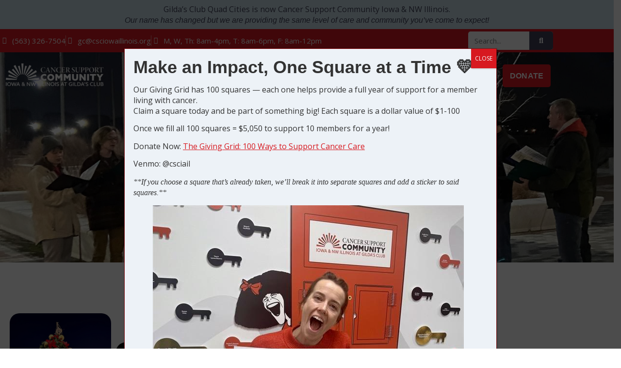

--- FILE ---
content_type: text/html; charset=UTF-8
request_url: https://www.gildasclubqc.org/blessing-tree/
body_size: 25832
content:
<!doctype html>
<html lang="en-US">
<head>
	<meta charset="UTF-8">
		<meta name="viewport" content="width=device-width, initial-scale=1">
	<link rel="profile" href="https://gmpg.org/xfn/11">
		
	<!-- Google Tag Manager -->
		<script>(function(w,d,s,l,i){w[l]=w[l]||[];w[l].push({'gtm.start':
			new Date().getTime(),event:'gtm.js'});var f=d.getElementsByTagName(s)[0],
			j=d.createElement(s),dl=l!='dataLayer'?'&l='+l:'';j.async=true;j.src=
			'https://www.googletagmanager.com/gtm.js?id='+i+dl;f.parentNode.insertBefore(j,f);
		})(window,document,'script','dataLayer','GTM-5RFJVHQ');</script>
	<!-- End Google Tag Manager --> 
	
	<meta name='robots' content='index, follow, max-image-preview:large, max-snippet:-1, max-video-preview:-1' />

	<!-- This site is optimized with the Yoast SEO plugin v26.8 - https://yoast.com/product/yoast-seo-wordpress/ -->
	<title>Blessing Tree | Gilda&#039;s Club of the Quad Cities</title>
	<link rel="canonical" href="https://www.csciowaillinois.org/blessing-tree/" />
	<meta property="og:locale" content="en_US" />
	<meta property="og:type" content="article" />
	<meta property="og:title" content="Blessing Tree | Gilda&#039;s Club of the Quad Cities" />
	<meta property="og:description" content="Home &gt; Blessing Tree 2025 List of Honorees 2024 List of Honorees 2023 List of Honorees Be The Light Park 1108 State Street, Bettendorf IA RSVP 6-7 pm Lighting the..." />
	<meta property="og:url" content="https://www.csciowaillinois.org/blessing-tree/" />
	<meta property="og:site_name" content="Gilda&#039;s Club of the Quad Cities" />
	<meta property="article:publisher" content="https://www.facebook.com/pages/Gildas-Club-Quad-Cities/172889880664" />
	<meta property="article:modified_time" content="2025-12-15T18:48:13+00:00" />
	<meta property="og:image" content="https://www.csciowaillinois.org/wp-content/uploads/2023/10/Blessing-Tree-3.jpg" />
	<meta property="og:image:width" content="874" />
	<meta property="og:image:height" content="1000" />
	<meta property="og:image:type" content="image/jpeg" />
	<meta name="twitter:card" content="summary_large_image" />
	<meta name="twitter:site" content="@GildasClubQC" />
	<meta name="twitter:label1" content="Est. reading time" />
	<meta name="twitter:data1" content="4 minutes" />
	<script type="application/ld+json" class="yoast-schema-graph">{"@context":"https://schema.org","@graph":[{"@type":"WebPage","@id":"https://www.csciowaillinois.org/blessing-tree/","url":"https://www.csciowaillinois.org/blessing-tree/","name":"Blessing Tree | Gilda&#039;s Club of the Quad Cities","isPartOf":{"@id":"https://www.csciowaillinois.org/#website"},"primaryImageOfPage":{"@id":"https://www.csciowaillinois.org/blessing-tree/#primaryimage"},"image":{"@id":"https://www.csciowaillinois.org/blessing-tree/#primaryimage"},"thumbnailUrl":"https://www.csciowaillinois.org/wp-content/uploads/2023/10/Blessing-Tree-3.jpg","datePublished":"2023-10-28T16:39:31+00:00","dateModified":"2025-12-15T18:48:13+00:00","breadcrumb":{"@id":"https://www.csciowaillinois.org/blessing-tree/#breadcrumb"},"inLanguage":"en-US","potentialAction":[{"@type":"ReadAction","target":["https://www.csciowaillinois.org/blessing-tree/"]}]},{"@type":"ImageObject","inLanguage":"en-US","@id":"https://www.csciowaillinois.org/blessing-tree/#primaryimage","url":"https://www.csciowaillinois.org/wp-content/uploads/2023/10/Blessing-Tree-3.jpg","contentUrl":"https://www.csciowaillinois.org/wp-content/uploads/2023/10/Blessing-Tree-3.jpg"},{"@type":"BreadcrumbList","@id":"https://www.csciowaillinois.org/blessing-tree/#breadcrumb","itemListElement":[{"@type":"ListItem","position":1,"name":"Home","item":"https://www.csciowaillinois.org/"},{"@type":"ListItem","position":2,"name":"Blessing Tree"}]},{"@type":"WebSite","@id":"https://www.csciowaillinois.org/#website","url":"https://www.csciowaillinois.org/","name":"Gilda&#039;s Club of the Quad Cities","description":"An Affiliate of the Cancer Support Community","publisher":{"@id":"https://www.csciowaillinois.org/#organization"},"potentialAction":[{"@type":"SearchAction","target":{"@type":"EntryPoint","urlTemplate":"https://www.csciowaillinois.org/?s={search_term_string}"},"query-input":{"@type":"PropertyValueSpecification","valueRequired":true,"valueName":"search_term_string"}}],"inLanguage":"en-US"},{"@type":"Organization","@id":"https://www.csciowaillinois.org/#organization","name":"Cancer Support Community at Gilda’s Club of the Quad Cities","alternateName":"Cancer Support Community at Gilda’s Club of the Quad Cities","url":"https://www.csciowaillinois.org/","logo":{"@type":"ImageObject","inLanguage":"en-US","@id":"https://www.csciowaillinois.org/#/schema/logo/image/","url":"https://www.csciowaillinois.org/wp-content/uploads/2023/07/GildasClub-Logo.svg","contentUrl":"https://www.csciowaillinois.org/wp-content/uploads/2023/07/GildasClub-Logo.svg","width":767,"height":412,"caption":"Cancer Support Community at Gilda’s Club of the Quad Cities"},"image":{"@id":"https://www.csciowaillinois.org/#/schema/logo/image/"},"sameAs":["https://www.facebook.com/pages/Gildas-Club-Quad-Cities/172889880664","https://x.com/GildasClubQC","https://www.instagram.com/gildasclubqc/"]}]}</script>
	<!-- / Yoast SEO plugin. -->


<link rel='dns-prefetch' href='//www.csciowaillinois.org' />
<link rel='dns-prefetch' href='//www.googletagmanager.com' />
<link href='https://fonts.gstatic.com' crossorigin rel='preconnect' />
<link rel="alternate" type="application/rss+xml" title="Gilda&#039;s Club of the Quad Cities &raquo; Feed" href="https://www.csciowaillinois.org/feed/" />
<link rel="alternate" type="application/rss+xml" title="Gilda&#039;s Club of the Quad Cities &raquo; Comments Feed" href="https://www.csciowaillinois.org/comments/feed/" />
<link rel="alternate" type="text/calendar" title="Gilda&#039;s Club of the Quad Cities &raquo; iCal Feed" href="https://www.csciowaillinois.org/program-calendar/?ical=1" />
<link rel="alternate" title="oEmbed (JSON)" type="application/json+oembed" href="https://www.csciowaillinois.org/wp-json/oembed/1.0/embed?url=https%3A%2F%2Fwww.csciowaillinois.org%2Fblessing-tree%2F" />
<link rel="alternate" title="oEmbed (XML)" type="text/xml+oembed" href="https://www.csciowaillinois.org/wp-json/oembed/1.0/embed?url=https%3A%2F%2Fwww.csciowaillinois.org%2Fblessing-tree%2F&#038;format=xml" />
<style id='wp-img-auto-sizes-contain-inline-css'>
img:is([sizes=auto i],[sizes^="auto," i]){contain-intrinsic-size:3000px 1500px}
/*# sourceURL=wp-img-auto-sizes-contain-inline-css */
</style>
<link rel='stylesheet' id='formidable-css' href='https://www.csciowaillinois.org/wp-content/plugins/formidable/css/formidableforms.css?ver=1141033' media='all' />
<style id='wp-emoji-styles-inline-css'>

	img.wp-smiley, img.emoji {
		display: inline !important;
		border: none !important;
		box-shadow: none !important;
		height: 1em !important;
		width: 1em !important;
		margin: 0 0.07em !important;
		vertical-align: -0.1em !important;
		background: none !important;
		padding: 0 !important;
	}
/*# sourceURL=wp-emoji-styles-inline-css */
</style>
<link rel='stylesheet' id='wp-components-css' href='https://www.csciowaillinois.org/wp-includes/css/dist/components/style.min.css?ver=6.9' media='all' />
<link rel='stylesheet' id='wp-preferences-css' href='https://www.csciowaillinois.org/wp-includes/css/dist/preferences/style.min.css?ver=6.9' media='all' />
<link rel='stylesheet' id='wp-block-editor-css' href='https://www.csciowaillinois.org/wp-includes/css/dist/block-editor/style.min.css?ver=6.9' media='all' />
<link rel='stylesheet' id='popup-maker-block-library-style-css' href='https://www.csciowaillinois.org/wp-content/plugins/popup-maker/dist/packages/block-library-style.css?ver=dbea705cfafe089d65f1' media='all' />
<style id='global-styles-inline-css'>
:root{--wp--preset--aspect-ratio--square: 1;--wp--preset--aspect-ratio--4-3: 4/3;--wp--preset--aspect-ratio--3-4: 3/4;--wp--preset--aspect-ratio--3-2: 3/2;--wp--preset--aspect-ratio--2-3: 2/3;--wp--preset--aspect-ratio--16-9: 16/9;--wp--preset--aspect-ratio--9-16: 9/16;--wp--preset--color--black: #000000;--wp--preset--color--cyan-bluish-gray: #abb8c3;--wp--preset--color--white: #ffffff;--wp--preset--color--pale-pink: #f78da7;--wp--preset--color--vivid-red: #cf2e2e;--wp--preset--color--luminous-vivid-orange: #ff6900;--wp--preset--color--luminous-vivid-amber: #fcb900;--wp--preset--color--light-green-cyan: #7bdcb5;--wp--preset--color--vivid-green-cyan: #00d084;--wp--preset--color--pale-cyan-blue: #8ed1fc;--wp--preset--color--vivid-cyan-blue: #0693e3;--wp--preset--color--vivid-purple: #9b51e0;--wp--preset--gradient--vivid-cyan-blue-to-vivid-purple: linear-gradient(135deg,rgb(6,147,227) 0%,rgb(155,81,224) 100%);--wp--preset--gradient--light-green-cyan-to-vivid-green-cyan: linear-gradient(135deg,rgb(122,220,180) 0%,rgb(0,208,130) 100%);--wp--preset--gradient--luminous-vivid-amber-to-luminous-vivid-orange: linear-gradient(135deg,rgb(252,185,0) 0%,rgb(255,105,0) 100%);--wp--preset--gradient--luminous-vivid-orange-to-vivid-red: linear-gradient(135deg,rgb(255,105,0) 0%,rgb(207,46,46) 100%);--wp--preset--gradient--very-light-gray-to-cyan-bluish-gray: linear-gradient(135deg,rgb(238,238,238) 0%,rgb(169,184,195) 100%);--wp--preset--gradient--cool-to-warm-spectrum: linear-gradient(135deg,rgb(74,234,220) 0%,rgb(151,120,209) 20%,rgb(207,42,186) 40%,rgb(238,44,130) 60%,rgb(251,105,98) 80%,rgb(254,248,76) 100%);--wp--preset--gradient--blush-light-purple: linear-gradient(135deg,rgb(255,206,236) 0%,rgb(152,150,240) 100%);--wp--preset--gradient--blush-bordeaux: linear-gradient(135deg,rgb(254,205,165) 0%,rgb(254,45,45) 50%,rgb(107,0,62) 100%);--wp--preset--gradient--luminous-dusk: linear-gradient(135deg,rgb(255,203,112) 0%,rgb(199,81,192) 50%,rgb(65,88,208) 100%);--wp--preset--gradient--pale-ocean: linear-gradient(135deg,rgb(255,245,203) 0%,rgb(182,227,212) 50%,rgb(51,167,181) 100%);--wp--preset--gradient--electric-grass: linear-gradient(135deg,rgb(202,248,128) 0%,rgb(113,206,126) 100%);--wp--preset--gradient--midnight: linear-gradient(135deg,rgb(2,3,129) 0%,rgb(40,116,252) 100%);--wp--preset--font-size--small: 13px;--wp--preset--font-size--medium: 20px;--wp--preset--font-size--large: 36px;--wp--preset--font-size--x-large: 42px;--wp--preset--spacing--20: 0.44rem;--wp--preset--spacing--30: 0.67rem;--wp--preset--spacing--40: 1rem;--wp--preset--spacing--50: 1.5rem;--wp--preset--spacing--60: 2.25rem;--wp--preset--spacing--70: 3.38rem;--wp--preset--spacing--80: 5.06rem;--wp--preset--shadow--natural: 6px 6px 9px rgba(0, 0, 0, 0.2);--wp--preset--shadow--deep: 12px 12px 50px rgba(0, 0, 0, 0.4);--wp--preset--shadow--sharp: 6px 6px 0px rgba(0, 0, 0, 0.2);--wp--preset--shadow--outlined: 6px 6px 0px -3px rgb(255, 255, 255), 6px 6px rgb(0, 0, 0);--wp--preset--shadow--crisp: 6px 6px 0px rgb(0, 0, 0);}:root { --wp--style--global--content-size: 800px;--wp--style--global--wide-size: 1200px; }:where(body) { margin: 0; }.wp-site-blocks > .alignleft { float: left; margin-right: 2em; }.wp-site-blocks > .alignright { float: right; margin-left: 2em; }.wp-site-blocks > .aligncenter { justify-content: center; margin-left: auto; margin-right: auto; }:where(.wp-site-blocks) > * { margin-block-start: 24px; margin-block-end: 0; }:where(.wp-site-blocks) > :first-child { margin-block-start: 0; }:where(.wp-site-blocks) > :last-child { margin-block-end: 0; }:root { --wp--style--block-gap: 24px; }:root :where(.is-layout-flow) > :first-child{margin-block-start: 0;}:root :where(.is-layout-flow) > :last-child{margin-block-end: 0;}:root :where(.is-layout-flow) > *{margin-block-start: 24px;margin-block-end: 0;}:root :where(.is-layout-constrained) > :first-child{margin-block-start: 0;}:root :where(.is-layout-constrained) > :last-child{margin-block-end: 0;}:root :where(.is-layout-constrained) > *{margin-block-start: 24px;margin-block-end: 0;}:root :where(.is-layout-flex){gap: 24px;}:root :where(.is-layout-grid){gap: 24px;}.is-layout-flow > .alignleft{float: left;margin-inline-start: 0;margin-inline-end: 2em;}.is-layout-flow > .alignright{float: right;margin-inline-start: 2em;margin-inline-end: 0;}.is-layout-flow > .aligncenter{margin-left: auto !important;margin-right: auto !important;}.is-layout-constrained > .alignleft{float: left;margin-inline-start: 0;margin-inline-end: 2em;}.is-layout-constrained > .alignright{float: right;margin-inline-start: 2em;margin-inline-end: 0;}.is-layout-constrained > .aligncenter{margin-left: auto !important;margin-right: auto !important;}.is-layout-constrained > :where(:not(.alignleft):not(.alignright):not(.alignfull)){max-width: var(--wp--style--global--content-size);margin-left: auto !important;margin-right: auto !important;}.is-layout-constrained > .alignwide{max-width: var(--wp--style--global--wide-size);}body .is-layout-flex{display: flex;}.is-layout-flex{flex-wrap: wrap;align-items: center;}.is-layout-flex > :is(*, div){margin: 0;}body .is-layout-grid{display: grid;}.is-layout-grid > :is(*, div){margin: 0;}body{padding-top: 0px;padding-right: 0px;padding-bottom: 0px;padding-left: 0px;}a:where(:not(.wp-element-button)){text-decoration: underline;}:root :where(.wp-element-button, .wp-block-button__link){background-color: #32373c;border-width: 0;color: #fff;font-family: inherit;font-size: inherit;font-style: inherit;font-weight: inherit;letter-spacing: inherit;line-height: inherit;padding-top: calc(0.667em + 2px);padding-right: calc(1.333em + 2px);padding-bottom: calc(0.667em + 2px);padding-left: calc(1.333em + 2px);text-decoration: none;text-transform: inherit;}.has-black-color{color: var(--wp--preset--color--black) !important;}.has-cyan-bluish-gray-color{color: var(--wp--preset--color--cyan-bluish-gray) !important;}.has-white-color{color: var(--wp--preset--color--white) !important;}.has-pale-pink-color{color: var(--wp--preset--color--pale-pink) !important;}.has-vivid-red-color{color: var(--wp--preset--color--vivid-red) !important;}.has-luminous-vivid-orange-color{color: var(--wp--preset--color--luminous-vivid-orange) !important;}.has-luminous-vivid-amber-color{color: var(--wp--preset--color--luminous-vivid-amber) !important;}.has-light-green-cyan-color{color: var(--wp--preset--color--light-green-cyan) !important;}.has-vivid-green-cyan-color{color: var(--wp--preset--color--vivid-green-cyan) !important;}.has-pale-cyan-blue-color{color: var(--wp--preset--color--pale-cyan-blue) !important;}.has-vivid-cyan-blue-color{color: var(--wp--preset--color--vivid-cyan-blue) !important;}.has-vivid-purple-color{color: var(--wp--preset--color--vivid-purple) !important;}.has-black-background-color{background-color: var(--wp--preset--color--black) !important;}.has-cyan-bluish-gray-background-color{background-color: var(--wp--preset--color--cyan-bluish-gray) !important;}.has-white-background-color{background-color: var(--wp--preset--color--white) !important;}.has-pale-pink-background-color{background-color: var(--wp--preset--color--pale-pink) !important;}.has-vivid-red-background-color{background-color: var(--wp--preset--color--vivid-red) !important;}.has-luminous-vivid-orange-background-color{background-color: var(--wp--preset--color--luminous-vivid-orange) !important;}.has-luminous-vivid-amber-background-color{background-color: var(--wp--preset--color--luminous-vivid-amber) !important;}.has-light-green-cyan-background-color{background-color: var(--wp--preset--color--light-green-cyan) !important;}.has-vivid-green-cyan-background-color{background-color: var(--wp--preset--color--vivid-green-cyan) !important;}.has-pale-cyan-blue-background-color{background-color: var(--wp--preset--color--pale-cyan-blue) !important;}.has-vivid-cyan-blue-background-color{background-color: var(--wp--preset--color--vivid-cyan-blue) !important;}.has-vivid-purple-background-color{background-color: var(--wp--preset--color--vivid-purple) !important;}.has-black-border-color{border-color: var(--wp--preset--color--black) !important;}.has-cyan-bluish-gray-border-color{border-color: var(--wp--preset--color--cyan-bluish-gray) !important;}.has-white-border-color{border-color: var(--wp--preset--color--white) !important;}.has-pale-pink-border-color{border-color: var(--wp--preset--color--pale-pink) !important;}.has-vivid-red-border-color{border-color: var(--wp--preset--color--vivid-red) !important;}.has-luminous-vivid-orange-border-color{border-color: var(--wp--preset--color--luminous-vivid-orange) !important;}.has-luminous-vivid-amber-border-color{border-color: var(--wp--preset--color--luminous-vivid-amber) !important;}.has-light-green-cyan-border-color{border-color: var(--wp--preset--color--light-green-cyan) !important;}.has-vivid-green-cyan-border-color{border-color: var(--wp--preset--color--vivid-green-cyan) !important;}.has-pale-cyan-blue-border-color{border-color: var(--wp--preset--color--pale-cyan-blue) !important;}.has-vivid-cyan-blue-border-color{border-color: var(--wp--preset--color--vivid-cyan-blue) !important;}.has-vivid-purple-border-color{border-color: var(--wp--preset--color--vivid-purple) !important;}.has-vivid-cyan-blue-to-vivid-purple-gradient-background{background: var(--wp--preset--gradient--vivid-cyan-blue-to-vivid-purple) !important;}.has-light-green-cyan-to-vivid-green-cyan-gradient-background{background: var(--wp--preset--gradient--light-green-cyan-to-vivid-green-cyan) !important;}.has-luminous-vivid-amber-to-luminous-vivid-orange-gradient-background{background: var(--wp--preset--gradient--luminous-vivid-amber-to-luminous-vivid-orange) !important;}.has-luminous-vivid-orange-to-vivid-red-gradient-background{background: var(--wp--preset--gradient--luminous-vivid-orange-to-vivid-red) !important;}.has-very-light-gray-to-cyan-bluish-gray-gradient-background{background: var(--wp--preset--gradient--very-light-gray-to-cyan-bluish-gray) !important;}.has-cool-to-warm-spectrum-gradient-background{background: var(--wp--preset--gradient--cool-to-warm-spectrum) !important;}.has-blush-light-purple-gradient-background{background: var(--wp--preset--gradient--blush-light-purple) !important;}.has-blush-bordeaux-gradient-background{background: var(--wp--preset--gradient--blush-bordeaux) !important;}.has-luminous-dusk-gradient-background{background: var(--wp--preset--gradient--luminous-dusk) !important;}.has-pale-ocean-gradient-background{background: var(--wp--preset--gradient--pale-ocean) !important;}.has-electric-grass-gradient-background{background: var(--wp--preset--gradient--electric-grass) !important;}.has-midnight-gradient-background{background: var(--wp--preset--gradient--midnight) !important;}.has-small-font-size{font-size: var(--wp--preset--font-size--small) !important;}.has-medium-font-size{font-size: var(--wp--preset--font-size--medium) !important;}.has-large-font-size{font-size: var(--wp--preset--font-size--large) !important;}.has-x-large-font-size{font-size: var(--wp--preset--font-size--x-large) !important;}
:root :where(.wp-block-pullquote){font-size: 1.5em;line-height: 1.6;}
/*# sourceURL=global-styles-inline-css */
</style>
<link rel='stylesheet' id='niche-frame-css' href='https://www.csciowaillinois.org/wp-content/plugins/primary-addon-for-elementor/assets/css/niche-frame.css?ver=1.2' media='all' />
<link rel='stylesheet' id='font-awesome-css' href='https://www.csciowaillinois.org/wp-content/plugins/elementor/assets/lib/font-awesome/css/font-awesome.min.css?ver=4.7.0' media='all' />
<link rel='stylesheet' id='animate-css' href='https://www.csciowaillinois.org/wp-content/plugins/primary-addon-for-elementor/assets/css/animate.min.css?ver=3.7.2' media='all' />
<link rel='stylesheet' id='themify-icons-css' href='https://www.csciowaillinois.org/wp-content/plugins/primary-addon-for-elementor/assets/css/themify-icons.min.css?ver=1.0.0' media='all' />
<link rel='stylesheet' id='linea-css' href='https://www.csciowaillinois.org/wp-content/plugins/primary-addon-for-elementor/assets/css/linea.min.css?ver=1.0.0' media='all' />
<link rel='stylesheet' id='hover-css' href='https://www.csciowaillinois.org/wp-content/plugins/primary-addon-for-elementor/assets/css/hover-min.css?ver=2.3.2' media='all' />
<link rel='stylesheet' id='icofont-css' href='https://www.csciowaillinois.org/wp-content/plugins/primary-addon-for-elementor/assets/css/icofont.min.css?ver=1.0.1' media='all' />
<link rel='stylesheet' id='magnific-popup-css' href='https://www.csciowaillinois.org/wp-content/plugins/primary-addon-for-elementor/assets/css/magnific-popup.min.css?ver=1.0' media='all' />
<link rel='stylesheet' id='flickity-css' href='https://www.csciowaillinois.org/wp-content/plugins/primary-addon-for-elementor/assets/css/flickity.min.css?ver=2.2.1' media='all' />
<link rel='stylesheet' id='owl-carousel-css' href='https://www.csciowaillinois.org/wp-content/plugins/primary-addon-for-elementor/assets/css/owl.carousel.min.css?ver=2.3.4' media='all' />
<link rel='stylesheet' id='juxtapose-css' href='https://www.csciowaillinois.org/wp-content/plugins/primary-addon-for-elementor/assets/css/juxtapose.css?ver=1.2.1' media='all' />
<link rel='stylesheet' id='prim-styles-css' href='https://www.csciowaillinois.org/wp-content/plugins/primary-addon-for-elementor/assets/css/styles.css?ver=1.2' media='all' />
<link rel='stylesheet' id='prim-responsive-css' href='https://www.csciowaillinois.org/wp-content/plugins/primary-addon-for-elementor/assets/css/responsive.css?ver=1.2' media='all' />
<link rel='stylesheet' id='tribe-events-v2-single-skeleton-css' href='https://www.csciowaillinois.org/wp-content/plugins/the-events-calendar/build/css/tribe-events-single-skeleton.css?ver=6.15.14' media='all' />
<link rel='stylesheet' id='tribe-events-v2-single-skeleton-full-css' href='https://www.csciowaillinois.org/wp-content/plugins/the-events-calendar/build/css/tribe-events-single-full.css?ver=6.15.14' media='all' />
<link rel='stylesheet' id='tec-events-elementor-widgets-base-styles-css' href='https://www.csciowaillinois.org/wp-content/plugins/the-events-calendar/build/css/integrations/plugins/elementor/widgets/widget-base.css?ver=6.15.14' media='all' />
<link rel='stylesheet' id='wpfront-notification-bar-css' href='https://www.csciowaillinois.org/wp-content/plugins/wpfront-notification-bar/css/wpfront-notification-bar.min.css?ver=3.5.1.05102' media='all' />
<link rel='stylesheet' id='hello-elementor-css' href='https://www.csciowaillinois.org/wp-content/themes/hello-elementor/assets/css/reset.css?ver=3.4.6' media='all' />
<link rel='stylesheet' id='hello-elementor-theme-style-css' href='https://www.csciowaillinois.org/wp-content/themes/hello-elementor/assets/css/theme.css?ver=3.4.6' media='all' />
<link rel='stylesheet' id='hello-elementor-header-footer-css' href='https://www.csciowaillinois.org/wp-content/themes/hello-elementor/assets/css/header-footer.css?ver=3.4.6' media='all' />
<link rel='stylesheet' id='elementor-frontend-css' href='https://www.csciowaillinois.org/wp-content/uploads/elementor/css/custom-frontend.min.css?ver=1769156501' media='all' />
<link rel='stylesheet' id='elementor-post-4-css' href='https://www.csciowaillinois.org/wp-content/uploads/elementor/css/post-4.css?ver=1769156501' media='all' />
<link rel='stylesheet' id='widget-icon-list-css' href='https://www.csciowaillinois.org/wp-content/uploads/elementor/css/custom-widget-icon-list.min.css?ver=1769156501' media='all' />
<link rel='stylesheet' id='widget-search-form-css' href='https://www.csciowaillinois.org/wp-content/plugins/elementor-pro/assets/css/widget-search-form.min.css?ver=3.34.2' media='all' />
<link rel='stylesheet' id='elementor-icons-shared-0-css' href='https://www.csciowaillinois.org/wp-content/plugins/elementor/assets/lib/font-awesome/css/fontawesome.min.css?ver=5.15.3' media='all' />
<link rel='stylesheet' id='elementor-icons-fa-solid-css' href='https://www.csciowaillinois.org/wp-content/plugins/elementor/assets/lib/font-awesome/css/solid.min.css?ver=5.15.3' media='all' />
<link rel='stylesheet' id='widget-image-css' href='https://www.csciowaillinois.org/wp-content/plugins/elementor/assets/css/widget-image.min.css?ver=3.34.2' media='all' />
<link rel='stylesheet' id='widget-nav-menu-css' href='https://www.csciowaillinois.org/wp-content/uploads/elementor/css/custom-pro-widget-nav-menu.min.css?ver=1769156501' media='all' />
<link rel='stylesheet' id='widget-heading-css' href='https://www.csciowaillinois.org/wp-content/plugins/elementor/assets/css/widget-heading.min.css?ver=3.34.2' media='all' />
<link rel='stylesheet' id='widget-divider-css' href='https://www.csciowaillinois.org/wp-content/plugins/elementor/assets/css/widget-divider.min.css?ver=3.34.2' media='all' />
<link rel='stylesheet' id='elementor-icons-css' href='https://www.csciowaillinois.org/wp-content/plugins/elementor/assets/lib/eicons/css/elementor-icons.min.css?ver=5.46.0' media='all' />
<link rel='stylesheet' id='eihe-front-style-css' href='https://www.csciowaillinois.org/wp-content/plugins/image-hover-effects-addon-for-elementor/assets/style.min.css?ver=1.4.4' media='all' />
<link rel='stylesheet' id='swiper-css' href='https://www.csciowaillinois.org/wp-content/plugins/elementor/assets/lib/swiper/v8/css/swiper.min.css?ver=8.4.5' media='all' />
<link rel='stylesheet' id='e-swiper-css' href='https://www.csciowaillinois.org/wp-content/plugins/elementor/assets/css/conditionals/e-swiper.min.css?ver=3.34.2' media='all' />
<link rel='stylesheet' id='widget-image-carousel-css' href='https://www.csciowaillinois.org/wp-content/plugins/elementor/assets/css/widget-image-carousel.min.css?ver=3.34.2' media='all' />
<link rel='stylesheet' id='elementor-post-3513-css' href='https://www.csciowaillinois.org/wp-content/uploads/elementor/css/post-3513.css?ver=1769159250' media='all' />
<link rel='stylesheet' id='elementor-post-67-css' href='https://www.csciowaillinois.org/wp-content/uploads/elementor/css/post-67.css?ver=1769156501' media='all' />
<link rel='stylesheet' id='elementor-post-89-css' href='https://www.csciowaillinois.org/wp-content/uploads/elementor/css/post-89.css?ver=1769156501' media='all' />
<link rel='stylesheet' id='tablepress-default-css' href='https://www.csciowaillinois.org/wp-content/tablepress-combined.min.css?ver=31' media='all' />
<link rel='stylesheet' id='popup-maker-site-css' href='https://www.csciowaillinois.org/wp-content/plugins/popup-maker/dist/assets/site.css?ver=1.21.5' media='all' />
<style id='popup-maker-site-inline-css'>
/* Popup Google Fonts */
@import url('//fonts.googleapis.com/css?family=Open Sans:400|Montserrat:100');

/* Popup Theme 4686: GCQC Theme */
.pum-theme-4686, .pum-theme-gcqc-theme { background-color: rgba( 0, 0, 0, 0.70 ) } 
.pum-theme-4686 .pum-container, .pum-theme-gcqc-theme .pum-container { padding: 18px; border-radius: 0px; border: 1px groove #d71920; box-shadow: 1px 1px 3px 0px rgba( 2, 2, 2, 0.23 ); background-color: rgba( 237, 242, 247, 1.00 ) } 
.pum-theme-4686 .pum-title, .pum-theme-gcqc-theme .pum-title { color: #3f4156; text-align: left; text-shadow: 0px 0px 0px rgba( 2, 2, 2, 0.23 ); font-family: inherit; font-weight: 400; font-size: 32px; line-height: 36px } 
.pum-theme-4686 .pum-content, .pum-theme-gcqc-theme .pum-content { color: #323232; font-family: Open Sans; font-weight: 400 } 
.pum-theme-4686 .pum-content + .pum-close, .pum-theme-gcqc-theme .pum-content + .pum-close { position: absolute; height: auto; width: auto; left: auto; right: 0px; bottom: auto; top: 0px; padding: 8px; color: #ffffff; font-family: inherit; font-weight: 400; font-size: 12px; line-height: 24px; border: 1px none #ffffff; border-radius: 0px; box-shadow: 1px 1px 3px 0px rgba( 2, 2, 2, 0.23 ); text-shadow: 0px 0px 0px rgba( 0, 0, 0, 0.23 ); background-color: rgba( 215, 25, 32, 1.00 ) } 

/* Popup Theme 4683: Floating Bar - Soft Blue */
.pum-theme-4683, .pum-theme-floating-bar { background-color: rgba( 255, 255, 255, 0.00 ) } 
.pum-theme-4683 .pum-container, .pum-theme-floating-bar .pum-container { padding: 8px; border-radius: 0px; border: 1px none #000000; box-shadow: 1px 1px 3px 0px rgba( 2, 2, 2, 0.23 ); background-color: rgba( 238, 246, 252, 1.00 ) } 
.pum-theme-4683 .pum-title, .pum-theme-floating-bar .pum-title { color: #505050; text-align: left; text-shadow: 0px 0px 0px rgba( 2, 2, 2, 0.23 ); font-family: inherit; font-weight: 400; font-size: 32px; line-height: 36px } 
.pum-theme-4683 .pum-content, .pum-theme-floating-bar .pum-content { color: #505050; font-family: inherit; font-weight: 400 } 
.pum-theme-4683 .pum-content + .pum-close, .pum-theme-floating-bar .pum-content + .pum-close { position: absolute; height: 18px; width: 18px; left: auto; right: 5px; bottom: auto; top: 50%; padding: 0px; color: #505050; font-family: Sans-Serif; font-weight: 700; font-size: 15px; line-height: 18px; border: 1px solid #505050; border-radius: 15px; box-shadow: 0px 0px 0px 0px rgba( 2, 2, 2, 0.00 ); text-shadow: 0px 0px 0px rgba( 0, 0, 0, 0.00 ); background-color: rgba( 255, 255, 255, 0.00 ); transform: translate(0, -50%) } 

/* Popup Theme 4684: Content Only - For use with page builders or block editor */
.pum-theme-4684, .pum-theme-content-only { background-color: rgba( 0, 0, 0, 0.70 ) } 
.pum-theme-4684 .pum-container, .pum-theme-content-only .pum-container { padding: 0px; border-radius: 0px; border: 1px none #000000; box-shadow: 0px 0px 0px 0px rgba( 2, 2, 2, 0.00 ) } 
.pum-theme-4684 .pum-title, .pum-theme-content-only .pum-title { color: #000000; text-align: left; text-shadow: 0px 0px 0px rgba( 2, 2, 2, 0.23 ); font-family: inherit; font-weight: 400; font-size: 32px; line-height: 36px } 
.pum-theme-4684 .pum-content, .pum-theme-content-only .pum-content { color: #8c8c8c; font-family: inherit; font-weight: 400 } 
.pum-theme-4684 .pum-content + .pum-close, .pum-theme-content-only .pum-content + .pum-close { position: absolute; height: 18px; width: 18px; left: auto; right: 7px; bottom: auto; top: 7px; padding: 0px; color: #000000; font-family: inherit; font-weight: 700; font-size: 20px; line-height: 20px; border: 1px none #ffffff; border-radius: 15px; box-shadow: 0px 0px 0px 0px rgba( 2, 2, 2, 0.00 ); text-shadow: 0px 0px 0px rgba( 0, 0, 0, 0.00 ); background-color: rgba( 255, 255, 255, 0.00 ) } 

/* Popup Theme 4680: Hello Box */
.pum-theme-4680, .pum-theme-hello-box { background-color: rgba( 0, 0, 0, 0.75 ) } 
.pum-theme-4680 .pum-container, .pum-theme-hello-box .pum-container { padding: 30px; border-radius: 80px; border: 14px solid #81d742; box-shadow: 0px 0px 0px 0px rgba( 2, 2, 2, 0.00 ); background-color: rgba( 255, 255, 255, 1.00 ) } 
.pum-theme-4680 .pum-title, .pum-theme-hello-box .pum-title { color: #2d2d2d; text-align: left; text-shadow: 0px 0px 0px rgba( 2, 2, 2, 0.23 ); font-family: Montserrat; font-weight: 100; font-size: 32px; line-height: 36px } 
.pum-theme-4680 .pum-content, .pum-theme-hello-box .pum-content { color: #2d2d2d; font-family: inherit; font-weight: 100 } 
.pum-theme-4680 .pum-content + .pum-close, .pum-theme-hello-box .pum-content + .pum-close { position: absolute; height: auto; width: auto; left: auto; right: -30px; bottom: auto; top: -30px; padding: 0px; color: #2d2d2d; font-family: Times New Roman; font-weight: 100; font-size: 32px; line-height: 28px; border: 1px none #ffffff; border-radius: 28px; box-shadow: 0px 0px 0px 0px rgba( 2, 2, 2, 0.23 ); text-shadow: 0px 0px 0px rgba( 0, 0, 0, 0.23 ); background-color: rgba( 255, 255, 255, 1.00 ) } 

/* Popup Theme 4681: Cutting Edge */
.pum-theme-4681, .pum-theme-cutting-edge { background-color: rgba( 0, 0, 0, 0.50 ) } 
.pum-theme-4681 .pum-container, .pum-theme-cutting-edge .pum-container { padding: 18px; border-radius: 0px; border: 1px none #000000; box-shadow: 0px 10px 25px 0px rgba( 2, 2, 2, 0.50 ); background-color: rgba( 30, 115, 190, 1.00 ) } 
.pum-theme-4681 .pum-title, .pum-theme-cutting-edge .pum-title { color: #ffffff; text-align: left; text-shadow: 0px 0px 0px rgba( 2, 2, 2, 0.23 ); font-family: Sans-Serif; font-weight: 100; font-size: 26px; line-height: 28px } 
.pum-theme-4681 .pum-content, .pum-theme-cutting-edge .pum-content { color: #ffffff; font-family: inherit; font-weight: 100 } 
.pum-theme-4681 .pum-content + .pum-close, .pum-theme-cutting-edge .pum-content + .pum-close { position: absolute; height: 24px; width: 24px; left: auto; right: 0px; bottom: auto; top: 0px; padding: 0px; color: #1e73be; font-family: Times New Roman; font-weight: 100; font-size: 32px; line-height: 24px; border: 1px none #ffffff; border-radius: 0px; box-shadow: -1px 1px 1px 0px rgba( 2, 2, 2, 0.10 ); text-shadow: -1px 1px 1px rgba( 0, 0, 0, 0.10 ); background-color: rgba( 238, 238, 34, 1.00 ) } 

/* Popup Theme 4682: Framed Border */
.pum-theme-4682, .pum-theme-framed-border { background-color: rgba( 255, 255, 255, 0.50 ) } 
.pum-theme-4682 .pum-container, .pum-theme-framed-border .pum-container { padding: 18px; border-radius: 0px; border: 20px outset #dd3333; box-shadow: 1px 1px 3px 0px rgba( 2, 2, 2, 0.97 ) inset; background-color: rgba( 255, 251, 239, 1.00 ) } 
.pum-theme-4682 .pum-title, .pum-theme-framed-border .pum-title { color: #000000; text-align: left; text-shadow: 0px 0px 0px rgba( 2, 2, 2, 0.23 ); font-family: inherit; font-weight: 100; font-size: 32px; line-height: 36px } 
.pum-theme-4682 .pum-content, .pum-theme-framed-border .pum-content { color: #2d2d2d; font-family: inherit; font-weight: 100 } 
.pum-theme-4682 .pum-content + .pum-close, .pum-theme-framed-border .pum-content + .pum-close { position: absolute; height: 20px; width: 20px; left: auto; right: -20px; bottom: auto; top: -20px; padding: 0px; color: #ffffff; font-family: Tahoma; font-weight: 700; font-size: 16px; line-height: 18px; border: 1px none #ffffff; border-radius: 0px; box-shadow: 0px 0px 0px 0px rgba( 2, 2, 2, 0.23 ); text-shadow: 0px 0px 0px rgba( 0, 0, 0, 0.23 ); background-color: rgba( 0, 0, 0, 0.55 ) } 

/* Popup Theme 4678: Light Box */
.pum-theme-4678, .pum-theme-lightbox { background-color: rgba( 0, 0, 0, 0.60 ) } 
.pum-theme-4678 .pum-container, .pum-theme-lightbox .pum-container { padding: 18px; border-radius: 3px; border: 8px solid #000000; box-shadow: 0px 0px 30px 0px rgba( 2, 2, 2, 1.00 ); background-color: rgba( 255, 255, 255, 1.00 ) } 
.pum-theme-4678 .pum-title, .pum-theme-lightbox .pum-title { color: #000000; text-align: left; text-shadow: 0px 0px 0px rgba( 2, 2, 2, 0.23 ); font-family: inherit; font-weight: 100; font-size: 32px; line-height: 36px } 
.pum-theme-4678 .pum-content, .pum-theme-lightbox .pum-content { color: #000000; font-family: inherit; font-weight: 100 } 
.pum-theme-4678 .pum-content + .pum-close, .pum-theme-lightbox .pum-content + .pum-close { position: absolute; height: 26px; width: 26px; left: auto; right: -13px; bottom: auto; top: -13px; padding: 0px; color: #ffffff; font-family: Arial; font-weight: 100; font-size: 24px; line-height: 24px; border: 2px solid #ffffff; border-radius: 26px; box-shadow: 0px 0px 15px 1px rgba( 2, 2, 2, 0.75 ); text-shadow: 0px 0px 0px rgba( 0, 0, 0, 0.23 ); background-color: rgba( 0, 0, 0, 1.00 ) } 

/* Popup Theme 4679: Enterprise Blue */
.pum-theme-4679, .pum-theme-enterprise-blue { background-color: rgba( 0, 0, 0, 0.70 ) } 
.pum-theme-4679 .pum-container, .pum-theme-enterprise-blue .pum-container { padding: 28px; border-radius: 5px; border: 1px none #000000; box-shadow: 0px 10px 25px 4px rgba( 2, 2, 2, 0.50 ); background-color: rgba( 255, 255, 255, 1.00 ) } 
.pum-theme-4679 .pum-title, .pum-theme-enterprise-blue .pum-title { color: #315b7c; text-align: left; text-shadow: 0px 0px 0px rgba( 2, 2, 2, 0.23 ); font-family: inherit; font-weight: 100; font-size: 34px; line-height: 36px } 
.pum-theme-4679 .pum-content, .pum-theme-enterprise-blue .pum-content { color: #2d2d2d; font-family: inherit; font-weight: 100 } 
.pum-theme-4679 .pum-content + .pum-close, .pum-theme-enterprise-blue .pum-content + .pum-close { position: absolute; height: 28px; width: 28px; left: auto; right: 8px; bottom: auto; top: 8px; padding: 4px; color: #ffffff; font-family: Times New Roman; font-weight: 100; font-size: 20px; line-height: 20px; border: 1px none #ffffff; border-radius: 42px; box-shadow: 0px 0px 0px 0px rgba( 2, 2, 2, 0.23 ); text-shadow: 0px 0px 0px rgba( 0, 0, 0, 0.23 ); background-color: rgba( 49, 91, 124, 1.00 ) } 

/* Popup Theme 4677: Default Theme */
.pum-theme-4677, .pum-theme-default-theme { background-color: rgba( 255, 255, 255, 1.00 ) } 
.pum-theme-4677 .pum-container, .pum-theme-default-theme .pum-container { padding: 18px; border-radius: 0px; border: 1px none #000000; box-shadow: 1px 1px 3px 0px rgba( 2, 2, 2, 0.23 ); background-color: rgba( 249, 249, 249, 1.00 ) } 
.pum-theme-4677 .pum-title, .pum-theme-default-theme .pum-title { color: #000000; text-align: left; text-shadow: 0px 0px 0px rgba( 2, 2, 2, 0.23 ); font-family: inherit; font-weight: 400; font-size: 32px; font-style: normal; line-height: 36px } 
.pum-theme-4677 .pum-content, .pum-theme-default-theme .pum-content { color: #8c8c8c; font-family: inherit; font-weight: 400; font-style: inherit } 
.pum-theme-4677 .pum-content + .pum-close, .pum-theme-default-theme .pum-content + .pum-close { position: absolute; height: auto; width: auto; left: auto; right: 0px; bottom: auto; top: 0px; padding: 8px; color: #ffffff; font-family: inherit; font-weight: 400; font-size: 12px; font-style: inherit; line-height: 36px; border: 1px none #ffffff; border-radius: 0px; box-shadow: 1px 1px 3px 0px rgba( 2, 2, 2, 0.23 ); text-shadow: 0px 0px 0px rgba( 0, 0, 0, 0.23 ); background-color: rgba( 0, 183, 205, 1.00 ) } 

#pum-8290 {z-index: 1999999999}
#pum-8152 {z-index: 1999999999}
#pum-8142 {z-index: 1999999999}
#pum-8088 {z-index: 1999999999}
#pum-8072 {z-index: 1999999999}
#pum-8101 {z-index: 1999999999}
#pum-8038 {z-index: 1999999999}
#pum-8035 {z-index: 1999999999}
#pum-8012 {z-index: 1999999999}
#pum-8002 {z-index: 1999999999}
#pum-7926 {z-index: 1999999999}
#pum-7904 {z-index: 1999999999}
#pum-7633 {z-index: 1999999999}
#pum-7569 {z-index: 1999999999}
#pum-7109 {z-index: 1999999999}
#pum-6788 {z-index: 1999999999}
#pum-6604 {z-index: 1999999999}
#pum-6601 {z-index: 1999999999}
#pum-6100 {z-index: 1999999999}
#pum-5744 {z-index: 1999999999}
#pum-4685 {z-index: 1999999999}

/*# sourceURL=popup-maker-site-inline-css */
</style>
<link rel='stylesheet' id='hello-elementor-child-style-css' href='https://www.csciowaillinois.org/wp-content/themes/gildasclub/style.css?ver=1751300668' media='all' />
<link rel='stylesheet' id='widget-style-css' href='https://www.csciowaillinois.org/wp-content/themes/gildasclub/assets/css/widget-styles.css?ver=6.9' media='all' />
<link rel='stylesheet' id='ekit-widget-styles-css' href='https://www.csciowaillinois.org/wp-content/plugins/elementskit-lite/widgets/init/assets/css/widget-styles.css?ver=3.7.8' media='all' />
<link rel='stylesheet' id='ekit-responsive-css' href='https://www.csciowaillinois.org/wp-content/plugins/elementskit-lite/widgets/init/assets/css/responsive.css?ver=3.7.8' media='all' />
<link rel='stylesheet' id='eael-general-css' href='https://www.csciowaillinois.org/wp-content/plugins/essential-addons-for-elementor-lite/assets/front-end/css/view/general.min.css?ver=6.5.8' media='all' />
<link rel='stylesheet' id='elementor-gf-local-opensans-css' href='https://www.csciowaillinois.org/wp-content/uploads/elementor/google-fonts/css/opensans.css?ver=1742282425' media='all' />
<link rel='stylesheet' id='elementor-icons-fa-regular-css' href='https://www.csciowaillinois.org/wp-content/plugins/elementor/assets/lib/font-awesome/css/regular.min.css?ver=5.15.3' media='all' />
<link rel='stylesheet' id='elementor-icons-ekiticons-css' href='https://www.csciowaillinois.org/wp-content/plugins/elementskit-lite/modules/elementskit-icon-pack/assets/css/ekiticons.css?ver=3.7.8' media='all' />
<link rel='stylesheet' id='elementor-icons-fa-brands-css' href='https://www.csciowaillinois.org/wp-content/plugins/elementor/assets/lib/font-awesome/css/brands.min.css?ver=5.15.3' media='all' />
<script src="https://www.csciowaillinois.org/wp-includes/js/jquery/jquery.min.js?ver=3.7.1" id="jquery-core-js"></script>
<script src="https://www.csciowaillinois.org/wp-includes/js/jquery/jquery-migrate.min.js?ver=3.4.1" id="jquery-migrate-js"></script>
<script src="https://www.csciowaillinois.org/wp-content/plugins/wpfront-notification-bar/js/wpfront-notification-bar.min.js?ver=3.5.1.05102" id="wpfront-notification-bar-js"></script>

<!-- Google tag (gtag.js) snippet added by Site Kit -->
<!-- Google Analytics snippet added by Site Kit -->
<script src="https://www.googletagmanager.com/gtag/js?id=GT-MJP88F4" id="google_gtagjs-js" async></script>
<script id="google_gtagjs-js-after">
window.dataLayer = window.dataLayer || [];function gtag(){dataLayer.push(arguments);}
gtag("set","linker",{"domains":["www.csciowaillinois.org"]});
gtag("js", new Date());
gtag("set", "developer_id.dZTNiMT", true);
gtag("config", "GT-MJP88F4");
//# sourceURL=google_gtagjs-js-after
</script>
<link rel="https://api.w.org/" href="https://www.csciowaillinois.org/wp-json/" /><link rel="alternate" title="JSON" type="application/json" href="https://www.csciowaillinois.org/wp-json/wp/v2/pages/3513" /><link rel="EditURI" type="application/rsd+xml" title="RSD" href="https://www.csciowaillinois.org/xmlrpc.php?rsd" />
<meta name="generator" content="WordPress 6.9" />
<link rel='shortlink' href='https://www.csciowaillinois.org/?p=3513' />
<style type="text/css">
			.aiovg-player {
				display: block;
				position: relative;
				border-radius: 3px;
				padding-bottom: 56.25%;
				width: 100%;
				height: 0;	
				overflow: hidden;
			}
			
			.aiovg-player iframe,
			.aiovg-player .video-js,
			.aiovg-player .plyr {
				--plyr-color-main: #00b2ff;
				position: absolute;
				inset: 0;	
				margin: 0;
				padding: 0;
				width: 100%;
				height: 100%;
			}
		</style><meta name="generator" content="Site Kit by Google 1.170.0" /><!-- Stream WordPress user activity plugin v4.1.1 -->
<meta name="tec-api-version" content="v1"><meta name="tec-api-origin" content="https://www.csciowaillinois.org"><link rel="alternate" href="https://www.csciowaillinois.org/wp-json/tribe/events/v1/" /><script>document.documentElement.className += " js";</script>
<meta name="generator" content="Elementor 3.34.2; features: additional_custom_breakpoints; settings: css_print_method-external, google_font-enabled, font_display-swap">
			<style>
				.e-con.e-parent:nth-of-type(n+4):not(.e-lazyloaded):not(.e-no-lazyload),
				.e-con.e-parent:nth-of-type(n+4):not(.e-lazyloaded):not(.e-no-lazyload) * {
					background-image: none !important;
				}
				@media screen and (max-height: 1024px) {
					.e-con.e-parent:nth-of-type(n+3):not(.e-lazyloaded):not(.e-no-lazyload),
					.e-con.e-parent:nth-of-type(n+3):not(.e-lazyloaded):not(.e-no-lazyload) * {
						background-image: none !important;
					}
				}
				@media screen and (max-height: 640px) {
					.e-con.e-parent:nth-of-type(n+2):not(.e-lazyloaded):not(.e-no-lazyload),
					.e-con.e-parent:nth-of-type(n+2):not(.e-lazyloaded):not(.e-no-lazyload) * {
						background-image: none !important;
					}
				}
			</style>
			<link rel="icon" href="https://www.csciowaillinois.org/wp-content/uploads/2023/07/cropped-GildasClub-Favicon-32x32.png" sizes="32x32" />
<link rel="icon" href="https://www.csciowaillinois.org/wp-content/uploads/2023/07/cropped-GildasClub-Favicon-192x192.png" sizes="192x192" />
<link rel="apple-touch-icon" href="https://www.csciowaillinois.org/wp-content/uploads/2023/07/cropped-GildasClub-Favicon-180x180.png" />
<meta name="msapplication-TileImage" content="https://www.csciowaillinois.org/wp-content/uploads/2023/07/cropped-GildasClub-Favicon-270x270.png" />
</head>
<body class="wp-singular page-template-default page page-id-3513 wp-custom-logo wp-embed-responsive wp-theme-hello-elementor wp-child-theme-gildasclub tribe-no-js hello-elementor-default elementor-default elementor-kit-4 elementor-page elementor-page-3513">

	<!-- Google Tag Manager (noscript) -->
		<noscript><iframe src="https://www.googletagmanager.com/ns.html?id=GTM-5RFJVHQ"
			height="0" width="0" style="display:none;visibility:hidden"></iframe></noscript>
	<!-- End Google Tag Manager (noscript) -->

                <style type="text/css">
                #wpfront-notification-bar, #wpfront-notification-bar-editor            {
            background: #c6dae5;
            background: -moz-linear-gradient(top, #c6dae5 0%, #c6dae5 100%);
            background: -webkit-gradient(linear, left top, left bottom, color-stop(0%,#c6dae5), color-stop(100%,#c6dae5));
            background: -webkit-linear-gradient(top, #c6dae5 0%,#c6dae5 100%);
            background: -o-linear-gradient(top, #c6dae5 0%,#c6dae5 100%);
            background: -ms-linear-gradient(top, #c6dae5 0%,#c6dae5 100%);
            background: linear-gradient(to bottom, #c6dae5 0%, #c6dae5 100%);
            filter: progid:DXImageTransform.Microsoft.gradient( startColorstr='#c6dae5', endColorstr='#c6dae5',GradientType=0 );
            background-repeat: no-repeat;
                        }
            #wpfront-notification-bar div.wpfront-message, #wpfront-notification-bar-editor.wpfront-message            {
            color: #3f4156;
                        }
            #wpfront-notification-bar a.wpfront-button, #wpfront-notification-bar-editor a.wpfront-button            {
            background: #00b7ea;
            background: -moz-linear-gradient(top, #00b7ea 0%, #009ec3 100%);
            background: -webkit-gradient(linear, left top, left bottom, color-stop(0%,#00b7ea), color-stop(100%,#009ec3));
            background: -webkit-linear-gradient(top, #00b7ea 0%,#009ec3 100%);
            background: -o-linear-gradient(top, #00b7ea 0%,#009ec3 100%);
            background: -ms-linear-gradient(top, #00b7ea 0%,#009ec3 100%);
            background: linear-gradient(to bottom, #00b7ea 0%, #009ec3 100%);
            filter: progid:DXImageTransform.Microsoft.gradient( startColorstr='#00b7ea', endColorstr='#009ec3',GradientType=0 );

            background-repeat: no-repeat;
            color: #ffffff;
            }
            #wpfront-notification-bar-open-button            {
            background-color: #00b7ea;
            right: 10px;
                        }
            #wpfront-notification-bar-open-button.top                {
                background-image: url(https://www.csciowaillinois.org/wp-content/plugins/wpfront-notification-bar/images/arrow_down.png);
                }

                #wpfront-notification-bar-open-button.bottom                {
                background-image: url(https://www.csciowaillinois.org/wp-content/plugins/wpfront-notification-bar/images/arrow_up.png);
                }
                #wpfront-notification-bar-table, .wpfront-notification-bar tbody, .wpfront-notification-bar tr            {
                        }
            #wpfront-notification-bar div.wpfront-close            {
            border: 1px solid #555555;
            background-color: #555555;
            color: #000000;
            }
            #wpfront-notification-bar div.wpfront-close:hover            {
            border: 1px solid #aaaaaa;
            background-color: #aaaaaa;
            }
             #wpfront-notification-bar-spacer { display:block; }                </style>
                            <div id="wpfront-notification-bar-spacer" class="wpfront-notification-bar-spacer  hidden">
                <div id="wpfront-notification-bar-open-button" aria-label="reopen" role="button" class="wpfront-notification-bar-open-button hidden top wpfront-bottom-shadow"></div>
                <div id="wpfront-notification-bar" class="wpfront-notification-bar wpfront-fixed top ">
                                         
                            <table id="wpfront-notification-bar-table" border="0" cellspacing="0" cellpadding="0" role="presentation">                        
                                <tr>
                                    <td>
                                     
                                    <div class="wpfront-message wpfront-div">
                                        <p style="margin: 6px 3px">Gilda’s Club Quad Cities is now Cancer Support Community Iowa &amp; NW Illinois.</p>
<p style="margin-bottom: 6px"><em>Our name has changed but we are providing the same level of care and community you’ve come to expect!</em></p>                                    </div>
                                                                                                       
                                    </td>
                                </tr>              
                            </table>
                            
                                    </div>
            </div>
            
            <script type="text/javascript">
                function __load_wpfront_notification_bar() {
                    if (typeof wpfront_notification_bar === "function") {
                        wpfront_notification_bar({"position":1,"height":0,"fixed_position":false,"animate_delay":0.5,"close_button":false,"button_action_close_bar":false,"auto_close_after":0,"display_after":1,"is_admin_bar_showing":false,"display_open_button":false,"keep_closed":false,"keep_closed_for":0,"position_offset":0,"display_scroll":false,"display_scroll_offset":100,"keep_closed_cookie":"wpfront-notification-bar-keep-closed","log":false,"id_suffix":"","log_prefix":"[WPFront Notification Bar]","theme_sticky_selector":"","set_max_views":false,"max_views":0,"max_views_for":0,"max_views_cookie":"wpfront-notification-bar-max-views"});
                    } else {
                                    setTimeout(__load_wpfront_notification_bar, 100);
                    }
                }
                __load_wpfront_notification_bar();
            </script>
            
<a class="skip-link screen-reader-text" href="#content">
	Skip to content</a>

		<header data-elementor-type="header" data-elementor-id="67" class="elementor elementor-67 elementor-location-header" data-elementor-post-type="elementor_library">
					<section data-particle_enable="false" data-particle-mobile-disabled="false" class="elementor-section elementor-top-section elementor-element elementor-element-7fb246f3 elementor-section-content-middle elementor-section-boxed elementor-section-height-default elementor-section-height-default" data-id="7fb246f3" data-element_type="section" data-settings="{&quot;background_background&quot;:&quot;classic&quot;}">
						<div class="elementor-container elementor-column-gap-default">
					<div class="elementor-column elementor-col-50 elementor-top-column elementor-element elementor-element-6f79e5d3 elementor-hidden-tablet elementor-hidden-mobile elementor-hidden-tablet_extra elementor-hidden-mobile_extra" data-id="6f79e5d3" data-element_type="column">
			<div class="elementor-widget-wrap elementor-element-populated">
						<div class="elementor-element elementor-element-134d730d elementor-icon-list--layout-inline elementor-mobile-align-center elementor-hidden-phone elementor-list-item-link-full_width elementor-widget elementor-widget-icon-list" data-id="134d730d" data-element_type="widget" data-widget_type="icon-list.default">
				<div class="elementor-widget-container">
							<ul class="elementor-icon-list-items elementor-inline-items">
							<li class="elementor-icon-list-item elementor-inline-item">
											<a href="tel:5633267504">

												<span class="elementor-icon-list-icon">
							<i aria-hidden="true" class="fas fa-mobile-alt"></i>						</span>
										<span class="elementor-icon-list-text">(563) 326-7504</span>
											</a>
									</li>
								<li class="elementor-icon-list-item elementor-inline-item">
											<a href="mailto:gc@csciowaillinois.org">

												<span class="elementor-icon-list-icon">
							<i aria-hidden="true" class="far fa-envelope"></i>						</span>
										<span class="elementor-icon-list-text">gc@csciowaillinois.org</span>
											</a>
									</li>
								<li class="elementor-icon-list-item elementor-inline-item">
											<span class="elementor-icon-list-icon">
							<i aria-hidden="true" class="far fa-clock"></i>						</span>
										<span class="elementor-icon-list-text">M, W, Th: 8am-4pm, T: 8am-6pm, F: 8am-12pm</span>
									</li>
						</ul>
						</div>
				</div>
					</div>
		</div>
				<div class="elementor-column elementor-col-50 elementor-top-column elementor-element elementor-element-be20d23" data-id="be20d23" data-element_type="column">
			<div class="elementor-widget-wrap elementor-element-populated">
						<div class="elementor-element elementor-element-2bf65b5f elementor-widget__width-auto elementor-hidden-mobile elementor-widget elementor-widget-elementskit-social-media" data-id="2bf65b5f" data-element_type="widget" data-widget_type="elementskit-social-media.default">
				<div class="elementor-widget-container">
					<div class="ekit-wid-con" >			 <ul class="ekit_social_media">
														<li class="elementor-repeater-item-82a0593">
					    <a
						href="https://www.facebook.com/pages/Gildas-Club-Quad-Cities/172889880664" target="_blank" rel="nofollow" aria-label="Facebook" class="facebook" >
							
							<i aria-hidden="true" class="icon icon-facebook"></i>
                                                                                                            </a>
                    </li>
                    														<li class="elementor-repeater-item-ce0c387">
					    <a
						href="https://twitter.com/GildasClubQC" target="_blank" rel="nofollow" aria-label="X (formerly Twitter)" class="twitter" >
							
							<i aria-hidden="true" class="fab fa-x-twitter"></i>
                                                                                                            </a>
                    </li>
                    														<li class="elementor-repeater-item-ae3d3c9">
					    <a
						href="https://www.instagram.com/gildasclubqc/" target="_blank" rel="nofollow" aria-label="Instagram" class="instagram" >
							
							<i aria-hidden="true" class="fab fa-instagram"></i>
                                                                                                            </a>
                    </li>
                    							</ul>
		</div>				</div>
				</div>
				<div class="elementor-element elementor-element-7cc2107 elementor-widget__width-initial elementor-widget-mobile__width-initial elementor-search-form--skin-classic elementor-search-form--button-type-icon elementor-search-form--icon-search elementor-widget elementor-widget-search-form" data-id="7cc2107" data-element_type="widget" data-settings="{&quot;skin&quot;:&quot;classic&quot;}" data-widget_type="search-form.default">
				<div class="elementor-widget-container">
							<search role="search">
			<form class="elementor-search-form" action="https://www.csciowaillinois.org" method="get">
												<div class="elementor-search-form__container">
					<label class="elementor-screen-only" for="elementor-search-form-7cc2107">Search</label>

					
					<input id="elementor-search-form-7cc2107" placeholder="Search...                                       " class="elementor-search-form__input" type="search" name="s" value="">
					
											<button class="elementor-search-form__submit" type="submit" aria-label="Search">
															<i aria-hidden="true" class="fas fa-search"></i>													</button>
					
									</div>
			</form>
		</search>
						</div>
				</div>
				<div class="elementor-element elementor-element-e064eb2 elementor-align-justify elementor-widget-tablet__width-auto elementor-widget-tablet_extra__width-auto elementor-hidden-desktop elementor-hidden-laptop elementor-widget elementor-widget-button" data-id="e064eb2" data-element_type="widget" data-widget_type="button.default">
				<div class="elementor-widget-container">
									<div class="elementor-button-wrapper">
					<a class="elementor-button elementor-button-link elementor-size-sm" href="https://givebutter.com/CSCAnnualCampaign" target="_blank">
						<span class="elementor-button-content-wrapper">
									<span class="elementor-button-text">DONATE</span>
					</span>
					</a>
				</div>
								</div>
				</div>
					</div>
		</div>
					</div>
		</section>
				<section data-particle_enable="false" data-particle-mobile-disabled="false" class="elementor-section elementor-top-section elementor-element elementor-element-36577915 elementor-section-content-middle elementor-section-boxed elementor-section-height-default elementor-section-height-default" data-id="36577915" data-element_type="section" data-settings="{&quot;background_background&quot;:&quot;classic&quot;}">
						<div class="elementor-container elementor-column-gap-no">
					<div class="elementor-column elementor-col-100 elementor-top-column elementor-element elementor-element-14e9407a" data-id="14e9407a" data-element_type="column">
			<div class="elementor-widget-wrap elementor-element-populated">
						<section data-particle_enable="false" data-particle-mobile-disabled="false" class="elementor-section elementor-inner-section elementor-element elementor-element-4e63cea4 elementor-section-content-middle elementor-section-boxed elementor-section-height-default elementor-section-height-default" data-id="4e63cea4" data-element_type="section" data-settings="{&quot;background_background&quot;:&quot;classic&quot;}">
						<div class="elementor-container elementor-column-gap-extended">
					<div class="elementor-column elementor-col-33 elementor-inner-column elementor-element elementor-element-30234e1f" data-id="30234e1f" data-element_type="column">
			<div class="elementor-widget-wrap elementor-element-populated">
						<div class="elementor-element elementor-element-6f6e4e5 elementor-widget elementor-widget-image" data-id="6f6e4e5" data-element_type="widget" data-widget_type="image.default">
				<div class="elementor-widget-container">
																<a href="https://www.csciowaillinois.org/">
							<img width="300" height="99" src="https://www.csciowaillinois.org/wp-content/uploads/2023/07/CSC-Iowa-NW-Illinois-RGB_Horizontal-WhiteOnly-300x99.png" class="attachment-medium size-medium wp-image-6427" alt="Cancer Support Community of Iowa and Northwest Illinois at Gilda&#039;s Club logo." srcset="https://www.csciowaillinois.org/wp-content/uploads/2023/07/CSC-Iowa-NW-Illinois-RGB_Horizontal-WhiteOnly-300x99.png 300w, https://www.csciowaillinois.org/wp-content/uploads/2023/07/CSC-Iowa-NW-Illinois-RGB_Horizontal-WhiteOnly-1024x339.png 1024w, https://www.csciowaillinois.org/wp-content/uploads/2023/07/CSC-Iowa-NW-Illinois-RGB_Horizontal-WhiteOnly-768x255.png 768w, https://www.csciowaillinois.org/wp-content/uploads/2023/07/CSC-Iowa-NW-Illinois-RGB_Horizontal-WhiteOnly-1536x509.png 1536w, https://www.csciowaillinois.org/wp-content/uploads/2023/07/CSC-Iowa-NW-Illinois-RGB_Horizontal-WhiteOnly-2048x679.png 2048w" sizes="(max-width: 300px) 100vw, 300px" />								</a>
															</div>
				</div>
					</div>
		</div>
				<div class="elementor-column elementor-col-33 elementor-inner-column elementor-element elementor-element-55562feb" data-id="55562feb" data-element_type="column">
			<div class="elementor-widget-wrap elementor-element-populated">
						<div class="elementor-element elementor-element-770400b9 elementor-nav-menu__align-center elementor-nav-menu--stretch elementor-nav-menu--dropdown-tablet elementor-nav-menu__text-align-aside elementor-nav-menu--toggle elementor-nav-menu--burger elementor-widget elementor-widget-nav-menu" data-id="770400b9" data-element_type="widget" id="top-menu" data-settings="{&quot;full_width&quot;:&quot;stretch&quot;,&quot;layout&quot;:&quot;horizontal&quot;,&quot;submenu_icon&quot;:{&quot;value&quot;:&quot;&lt;i class=\&quot;fas fa-caret-down\&quot; aria-hidden=\&quot;true\&quot;&gt;&lt;\/i&gt;&quot;,&quot;library&quot;:&quot;fa-solid&quot;},&quot;toggle&quot;:&quot;burger&quot;}" data-widget_type="nav-menu.default">
				<div class="elementor-widget-container">
								<nav aria-label="Menu" class="elementor-nav-menu--main elementor-nav-menu__container elementor-nav-menu--layout-horizontal e--pointer-underline e--animation-fade">
				<ul id="menu-1-770400b9" class="elementor-nav-menu"><li class="menu-item menu-item-type-post_type menu-item-object-page menu-item-has-children menu-item-1149"><a href="https://www.csciowaillinois.org/programs/" class="elementor-item">Our Programs</a>
<ul class="sub-menu elementor-nav-menu--dropdown">
	<li class="menu-item menu-item-type-post_type menu-item-object-page menu-item-7262"><a href="https://www.csciowaillinois.org/virtual-programs/" class="elementor-sub-item">Virtual Programs</a></li>
	<li class="menu-item menu-item-type-post_type menu-item-object-page menu-item-1154"><a href="https://www.csciowaillinois.org/support-services/" class="elementor-sub-item">Support Services</a></li>
	<li class="menu-item menu-item-type-post_type menu-item-object-page menu-item-1152"><a href="https://www.csciowaillinois.org/social-connections/" class="elementor-sub-item">Social Connections</a></li>
	<li class="menu-item menu-item-type-post_type menu-item-object-page menu-item-1138"><a href="https://www.csciowaillinois.org/children-teens-families/" class="elementor-sub-item">Children, Teens, Families</a></li>
	<li class="menu-item menu-item-type-post_type menu-item-object-page menu-item-1143"><a href="https://www.csciowaillinois.org/healthy-lifestyle-activities/" class="elementor-sub-item">Healthy Lifestyle Activities</a></li>
	<li class="menu-item menu-item-type-post_type menu-item-object-page menu-item-1724"><a href="https://www.csciowaillinois.org/educational-workshops/" class="elementor-sub-item">Educational Workshops</a></li>
	<li class="menu-item menu-item-type-post_type menu-item-object-page menu-item-1151"><a href="https://www.csciowaillinois.org/referral-resources/" class="elementor-sub-item">Referral Resources</a></li>
</ul>
</li>
<li class="menu-item menu-item-type-post_type menu-item-object-page menu-item-has-children menu-item-1170"><a href="https://www.csciowaillinois.org/get-started/" class="elementor-item">Get Started</a>
<ul class="sub-menu elementor-nav-menu--dropdown">
	<li class="menu-item menu-item-type-post_type menu-item-object-page menu-item-1135"><a href="https://www.csciowaillinois.org/become-a-participant/" class="elementor-sub-item">Become a Participant</a></li>
	<li class="menu-item menu-item-type-post_type menu-item-object-page menu-item-4694"><a href="https://www.csciowaillinois.org/frequently-asked-questions/" class="elementor-sub-item">Frequently Asked Questions</a></li>
</ul>
</li>
<li class="menu-item menu-item-type-post_type menu-item-object-page current-menu-ancestor current_page_ancestor menu-item-has-children menu-item-1169"><a href="https://www.csciowaillinois.org/ways-to-give/" class="elementor-item">Ways to Give</a>
<ul class="sub-menu elementor-nav-menu--dropdown">
	<li class="menu-item menu-item-type-post_type menu-item-object-page menu-item-has-children menu-item-1141"><a href="https://www.csciowaillinois.org/donate/" class="elementor-sub-item">Donations</a>
	<ul class="sub-menu elementor-nav-menu--dropdown">
		<li class="menu-item menu-item-type-post_type menu-item-object-page menu-item-1137"><a href="https://www.csciowaillinois.org/businesses/" class="elementor-sub-item">Businesses</a></li>
		<li class="menu-item menu-item-type-post_type menu-item-object-page menu-item-1144"><a href="https://www.csciowaillinois.org/individuals/" class="elementor-sub-item">Individuals</a></li>
	</ul>
</li>
	<li class="menu-item menu-item-type-post_type menu-item-object-page menu-item-1155"><a href="https://www.csciowaillinois.org/volunteer/" class="elementor-sub-item">Volunteer</a></li>
	<li class="menu-item menu-item-type-post_type menu-item-object-page current-menu-ancestor current-menu-parent current_page_parent current_page_ancestor menu-item-has-children menu-item-1133"><a href="https://www.csciowaillinois.org/annual-events/" class="elementor-sub-item">Annual Events</a>
	<ul class="sub-menu elementor-nav-menu--dropdown">
		<li class="menu-item menu-item-type-post_type menu-item-object-page menu-item-3998"><a href="https://www.csciowaillinois.org/live-from-qc/" class="elementor-sub-item">Live from QC</a></li>
		<li class="menu-item menu-item-type-post_type menu-item-object-page menu-item-3999"><a href="https://www.csciowaillinois.org/golf-fore-gildas/" class="elementor-sub-item">Golf Fore! Gilda’s</a></li>
		<li class="menu-item menu-item-type-post_type menu-item-object-page menu-item-4002"><a href="https://www.csciowaillinois.org/run-for-hope/" class="elementor-sub-item">Run for Hope</a></li>
		<li class="menu-item menu-item-type-post_type menu-item-object-page menu-item-4003"><a href="https://www.csciowaillinois.org/dragon/" class="elementor-sub-item">Mississippi Valley Dragon Boat Festival</a></li>
		<li class="menu-item menu-item-type-post_type menu-item-object-page menu-item-4000"><a href="https://www.csciowaillinois.org/diva/" class="elementor-sub-item">Diamonds and Divas</a></li>
		<li class="menu-item menu-item-type-post_type menu-item-object-page current-menu-item page_item page-item-3513 current_page_item menu-item-4001"><a href="https://www.csciowaillinois.org/blessing-tree/" aria-current="page" class="elementor-sub-item elementor-item-active">Blessing Tree</a></li>
	</ul>
</li>
	<li class="menu-item menu-item-type-post_type menu-item-object-page menu-item-5455"><a href="https://www.csciowaillinois.org/red-door-society/" class="elementor-sub-item">Red Door Society</a></li>
</ul>
</li>
<li class="menu-item menu-item-type-post_type menu-item-object-page menu-item-has-children menu-item-119"><a href="https://www.csciowaillinois.org/about/" class="elementor-item">About Us</a>
<ul class="sub-menu elementor-nav-menu--dropdown">
	<li class="menu-item menu-item-type-post_type menu-item-object-page menu-item-120"><a href="https://www.csciowaillinois.org/contact-us/" class="elementor-sub-item">Contact Us</a></li>
	<li class="menu-item menu-item-type-post_type menu-item-object-page menu-item-1147"><a href="https://www.csciowaillinois.org/our-history/" class="elementor-sub-item">Our History</a></li>
	<li class="menu-item menu-item-type-post_type menu-item-object-page menu-item-has-children menu-item-1146"><a href="https://www.csciowaillinois.org/meet-the-team/" class="elementor-sub-item">Meet the Team</a>
	<ul class="sub-menu elementor-nav-menu--dropdown">
		<li class="menu-item menu-item-type-post_type menu-item-object-page menu-item-1132"><a href="https://www.csciowaillinois.org/advisory-board/" class="elementor-sub-item">Advisory Board</a></li>
		<li class="menu-item menu-item-type-post_type menu-item-object-page menu-item-1134"><a href="https://www.csciowaillinois.org/associate-board/" class="elementor-sub-item">Associate Board</a></li>
		<li class="menu-item menu-item-type-post_type menu-item-object-page menu-item-1136"><a href="https://www.csciowaillinois.org/board-of-directors/" class="elementor-sub-item">Board of Directors</a></li>
		<li class="menu-item menu-item-type-post_type menu-item-object-page menu-item-1153"><a href="https://www.csciowaillinois.org/staff/" class="elementor-sub-item">Staff</a></li>
	</ul>
</li>
	<li class="menu-item menu-item-type-post_type menu-item-object-page menu-item-1148"><a href="https://www.csciowaillinois.org/our-impact/" class="elementor-sub-item">Our Impact</a></li>
	<li class="menu-item menu-item-type-post_type menu-item-object-page menu-item-1145"><a href="https://www.csciowaillinois.org/locations/" class="elementor-sub-item">Locations</a></li>
	<li class="menu-item menu-item-type-post_type menu-item-object-page menu-item-3501"><a href="https://www.csciowaillinois.org/gallery/" class="elementor-sub-item">Gallery</a></li>
</ul>
</li>
<li class="menu-item menu-item-type-custom menu-item-object-custom menu-item-148"><a target="_blank" href="https://gcqc.gnosishosting.net/Events/Calendar" class="elementor-item">Calendar</a></li>
</ul>			</nav>
					<div class="elementor-menu-toggle" role="button" tabindex="0" aria-label="Menu Toggle" aria-expanded="false">
			<i aria-hidden="true" role="presentation" class="elementor-menu-toggle__icon--open eicon-menu-bar"></i><i aria-hidden="true" role="presentation" class="elementor-menu-toggle__icon--close eicon-close"></i>		</div>
					<nav class="elementor-nav-menu--dropdown elementor-nav-menu__container" aria-hidden="true">
				<ul id="menu-2-770400b9" class="elementor-nav-menu"><li class="menu-item menu-item-type-post_type menu-item-object-page menu-item-has-children menu-item-1149"><a href="https://www.csciowaillinois.org/programs/" class="elementor-item" tabindex="-1">Our Programs</a>
<ul class="sub-menu elementor-nav-menu--dropdown">
	<li class="menu-item menu-item-type-post_type menu-item-object-page menu-item-7262"><a href="https://www.csciowaillinois.org/virtual-programs/" class="elementor-sub-item" tabindex="-1">Virtual Programs</a></li>
	<li class="menu-item menu-item-type-post_type menu-item-object-page menu-item-1154"><a href="https://www.csciowaillinois.org/support-services/" class="elementor-sub-item" tabindex="-1">Support Services</a></li>
	<li class="menu-item menu-item-type-post_type menu-item-object-page menu-item-1152"><a href="https://www.csciowaillinois.org/social-connections/" class="elementor-sub-item" tabindex="-1">Social Connections</a></li>
	<li class="menu-item menu-item-type-post_type menu-item-object-page menu-item-1138"><a href="https://www.csciowaillinois.org/children-teens-families/" class="elementor-sub-item" tabindex="-1">Children, Teens, Families</a></li>
	<li class="menu-item menu-item-type-post_type menu-item-object-page menu-item-1143"><a href="https://www.csciowaillinois.org/healthy-lifestyle-activities/" class="elementor-sub-item" tabindex="-1">Healthy Lifestyle Activities</a></li>
	<li class="menu-item menu-item-type-post_type menu-item-object-page menu-item-1724"><a href="https://www.csciowaillinois.org/educational-workshops/" class="elementor-sub-item" tabindex="-1">Educational Workshops</a></li>
	<li class="menu-item menu-item-type-post_type menu-item-object-page menu-item-1151"><a href="https://www.csciowaillinois.org/referral-resources/" class="elementor-sub-item" tabindex="-1">Referral Resources</a></li>
</ul>
</li>
<li class="menu-item menu-item-type-post_type menu-item-object-page menu-item-has-children menu-item-1170"><a href="https://www.csciowaillinois.org/get-started/" class="elementor-item" tabindex="-1">Get Started</a>
<ul class="sub-menu elementor-nav-menu--dropdown">
	<li class="menu-item menu-item-type-post_type menu-item-object-page menu-item-1135"><a href="https://www.csciowaillinois.org/become-a-participant/" class="elementor-sub-item" tabindex="-1">Become a Participant</a></li>
	<li class="menu-item menu-item-type-post_type menu-item-object-page menu-item-4694"><a href="https://www.csciowaillinois.org/frequently-asked-questions/" class="elementor-sub-item" tabindex="-1">Frequently Asked Questions</a></li>
</ul>
</li>
<li class="menu-item menu-item-type-post_type menu-item-object-page current-menu-ancestor current_page_ancestor menu-item-has-children menu-item-1169"><a href="https://www.csciowaillinois.org/ways-to-give/" class="elementor-item" tabindex="-1">Ways to Give</a>
<ul class="sub-menu elementor-nav-menu--dropdown">
	<li class="menu-item menu-item-type-post_type menu-item-object-page menu-item-has-children menu-item-1141"><a href="https://www.csciowaillinois.org/donate/" class="elementor-sub-item" tabindex="-1">Donations</a>
	<ul class="sub-menu elementor-nav-menu--dropdown">
		<li class="menu-item menu-item-type-post_type menu-item-object-page menu-item-1137"><a href="https://www.csciowaillinois.org/businesses/" class="elementor-sub-item" tabindex="-1">Businesses</a></li>
		<li class="menu-item menu-item-type-post_type menu-item-object-page menu-item-1144"><a href="https://www.csciowaillinois.org/individuals/" class="elementor-sub-item" tabindex="-1">Individuals</a></li>
	</ul>
</li>
	<li class="menu-item menu-item-type-post_type menu-item-object-page menu-item-1155"><a href="https://www.csciowaillinois.org/volunteer/" class="elementor-sub-item" tabindex="-1">Volunteer</a></li>
	<li class="menu-item menu-item-type-post_type menu-item-object-page current-menu-ancestor current-menu-parent current_page_parent current_page_ancestor menu-item-has-children menu-item-1133"><a href="https://www.csciowaillinois.org/annual-events/" class="elementor-sub-item" tabindex="-1">Annual Events</a>
	<ul class="sub-menu elementor-nav-menu--dropdown">
		<li class="menu-item menu-item-type-post_type menu-item-object-page menu-item-3998"><a href="https://www.csciowaillinois.org/live-from-qc/" class="elementor-sub-item" tabindex="-1">Live from QC</a></li>
		<li class="menu-item menu-item-type-post_type menu-item-object-page menu-item-3999"><a href="https://www.csciowaillinois.org/golf-fore-gildas/" class="elementor-sub-item" tabindex="-1">Golf Fore! Gilda’s</a></li>
		<li class="menu-item menu-item-type-post_type menu-item-object-page menu-item-4002"><a href="https://www.csciowaillinois.org/run-for-hope/" class="elementor-sub-item" tabindex="-1">Run for Hope</a></li>
		<li class="menu-item menu-item-type-post_type menu-item-object-page menu-item-4003"><a href="https://www.csciowaillinois.org/dragon/" class="elementor-sub-item" tabindex="-1">Mississippi Valley Dragon Boat Festival</a></li>
		<li class="menu-item menu-item-type-post_type menu-item-object-page menu-item-4000"><a href="https://www.csciowaillinois.org/diva/" class="elementor-sub-item" tabindex="-1">Diamonds and Divas</a></li>
		<li class="menu-item menu-item-type-post_type menu-item-object-page current-menu-item page_item page-item-3513 current_page_item menu-item-4001"><a href="https://www.csciowaillinois.org/blessing-tree/" aria-current="page" class="elementor-sub-item elementor-item-active" tabindex="-1">Blessing Tree</a></li>
	</ul>
</li>
	<li class="menu-item menu-item-type-post_type menu-item-object-page menu-item-5455"><a href="https://www.csciowaillinois.org/red-door-society/" class="elementor-sub-item" tabindex="-1">Red Door Society</a></li>
</ul>
</li>
<li class="menu-item menu-item-type-post_type menu-item-object-page menu-item-has-children menu-item-119"><a href="https://www.csciowaillinois.org/about/" class="elementor-item" tabindex="-1">About Us</a>
<ul class="sub-menu elementor-nav-menu--dropdown">
	<li class="menu-item menu-item-type-post_type menu-item-object-page menu-item-120"><a href="https://www.csciowaillinois.org/contact-us/" class="elementor-sub-item" tabindex="-1">Contact Us</a></li>
	<li class="menu-item menu-item-type-post_type menu-item-object-page menu-item-1147"><a href="https://www.csciowaillinois.org/our-history/" class="elementor-sub-item" tabindex="-1">Our History</a></li>
	<li class="menu-item menu-item-type-post_type menu-item-object-page menu-item-has-children menu-item-1146"><a href="https://www.csciowaillinois.org/meet-the-team/" class="elementor-sub-item" tabindex="-1">Meet the Team</a>
	<ul class="sub-menu elementor-nav-menu--dropdown">
		<li class="menu-item menu-item-type-post_type menu-item-object-page menu-item-1132"><a href="https://www.csciowaillinois.org/advisory-board/" class="elementor-sub-item" tabindex="-1">Advisory Board</a></li>
		<li class="menu-item menu-item-type-post_type menu-item-object-page menu-item-1134"><a href="https://www.csciowaillinois.org/associate-board/" class="elementor-sub-item" tabindex="-1">Associate Board</a></li>
		<li class="menu-item menu-item-type-post_type menu-item-object-page menu-item-1136"><a href="https://www.csciowaillinois.org/board-of-directors/" class="elementor-sub-item" tabindex="-1">Board of Directors</a></li>
		<li class="menu-item menu-item-type-post_type menu-item-object-page menu-item-1153"><a href="https://www.csciowaillinois.org/staff/" class="elementor-sub-item" tabindex="-1">Staff</a></li>
	</ul>
</li>
	<li class="menu-item menu-item-type-post_type menu-item-object-page menu-item-1148"><a href="https://www.csciowaillinois.org/our-impact/" class="elementor-sub-item" tabindex="-1">Our Impact</a></li>
	<li class="menu-item menu-item-type-post_type menu-item-object-page menu-item-1145"><a href="https://www.csciowaillinois.org/locations/" class="elementor-sub-item" tabindex="-1">Locations</a></li>
	<li class="menu-item menu-item-type-post_type menu-item-object-page menu-item-3501"><a href="https://www.csciowaillinois.org/gallery/" class="elementor-sub-item" tabindex="-1">Gallery</a></li>
</ul>
</li>
<li class="menu-item menu-item-type-custom menu-item-object-custom menu-item-148"><a target="_blank" href="https://gcqc.gnosishosting.net/Events/Calendar" class="elementor-item" tabindex="-1">Calendar</a></li>
</ul>			</nav>
						</div>
				</div>
					</div>
		</div>
				<div class="elementor-column elementor-col-33 elementor-inner-column elementor-element elementor-element-14a8d685 elementor-hidden-tablet elementor-hidden-mobile elementor-hidden-mobile_extra elementor-hidden-tablet_extra" data-id="14a8d685" data-element_type="column">
			<div class="elementor-widget-wrap elementor-element-populated">
						<div class="elementor-element elementor-element-75ec9124 elementor-align-right elementor-widget elementor-widget-button" data-id="75ec9124" data-element_type="widget" data-widget_type="button.default">
				<div class="elementor-widget-container">
									<div class="elementor-button-wrapper">
					<a class="elementor-button elementor-button-link elementor-size-sm" href="https://givebutter.com/CSCAnnualCampaign" target="_blank">
						<span class="elementor-button-content-wrapper">
									<span class="elementor-button-text">DONATE</span>
					</span>
					</a>
				</div>
								</div>
				</div>
					</div>
		</div>
					</div>
		</section>
					</div>
		</div>
					</div>
		</section>
				</header>
		
<main id="content" class="site-main post-3513 page type-page status-publish hentry">

	
	<div class="page-content">
				<div data-elementor-type="wp-page" data-elementor-id="3513" class="elementor elementor-3513" data-elementor-post-type="page">
						<section data-particle_enable="false" data-particle-mobile-disabled="false" class="elementor-section elementor-top-section elementor-element elementor-element-97f97c9 elementor-section-full_width elementor-section-height-default elementor-section-height-default" data-id="97f97c9" data-element_type="section" data-settings="{&quot;background_background&quot;:&quot;classic&quot;}">
							<div class="elementor-background-overlay"></div>
							<div class="elementor-container elementor-column-gap-no">
					<div class="elementor-column elementor-col-100 elementor-top-column elementor-element elementor-element-e36f139" data-id="e36f139" data-element_type="column">
			<div class="elementor-widget-wrap elementor-element-populated">
						<div class="elementor-element elementor-element-bb30059 elementor-widget elementor-widget-heading" data-id="bb30059" data-element_type="widget" data-widget_type="heading.default">
				<div class="elementor-widget-container">
					<h1 class="elementor-heading-title elementor-size-default">Blessing Tree</h1>				</div>
				</div>
				<div class="elementor-element elementor-element-59054c0 elementor-widget elementor-widget-heading" data-id="59054c0" data-element_type="widget" data-widget_type="heading.default">
				<div class="elementor-widget-container">
					<p class="elementor-heading-title elementor-size-default">Home &gt; Blessing Tree</p>				</div>
				</div>
					</div>
		</div>
					</div>
		</section>
				<section data-particle_enable="false" data-particle-mobile-disabled="false" class="elementor-section elementor-top-section elementor-element elementor-element-dcc58fd elementor-section-content-middle elementor-reverse-tablet elementor-reverse-mobile_extra elementor-reverse-mobile elementor-section-boxed elementor-section-height-default elementor-section-height-default" data-id="dcc58fd" data-element_type="section" data-settings="{&quot;background_background&quot;:&quot;classic&quot;}">
						<div class="elementor-container elementor-column-gap-default">
					<div class="elementor-column elementor-col-100 elementor-top-column elementor-element elementor-element-aca007b" data-id="aca007b" data-element_type="column">
			<div class="elementor-widget-wrap elementor-element-populated">
						<section data-particle_enable="false" data-particle-mobile-disabled="false" class="elementor-section elementor-inner-section elementor-element elementor-element-75be3c0 elementor-reverse-mobile elementor-section-boxed elementor-section-height-default elementor-section-height-default" data-id="75be3c0" data-element_type="section" id="main">
						<div class="elementor-container elementor-column-gap-default">
					<div class="elementor-column elementor-col-50 elementor-inner-column elementor-element elementor-element-253b7bf" data-id="253b7bf" data-element_type="column">
			<div class="elementor-widget-wrap elementor-element-populated">
						<section data-particle_enable="false" data-particle-mobile-disabled="false" class="elementor-section elementor-inner-section elementor-element elementor-element-60ad0e6 elementor-section-boxed elementor-section-height-default elementor-section-height-default" data-id="60ad0e6" data-element_type="section" data-settings="{&quot;background_background&quot;:&quot;classic&quot;}">
							<div class="elementor-background-overlay"></div>
							<div class="elementor-container elementor-column-gap-no">
					<div class="elementor-column elementor-col-50 elementor-inner-column elementor-element elementor-element-e4d7e94" data-id="e4d7e94" data-element_type="column">
			<div class="elementor-widget-wrap elementor-element-populated">
						<div class="elementor-element elementor-element-bd74ce7 elementor-widget elementor-widget-image" data-id="bd74ce7" data-element_type="widget" data-widget_type="image.default">
				<div class="elementor-widget-container">
															<img decoding="async" width="874" height="1000" src="https://www.csciowaillinois.org/wp-content/uploads/2023/10/Blessing-Tree-3.jpg" class="attachment-full size-full wp-image-3319" alt="close up of gilda&#039;s club blessing tree" srcset="https://www.csciowaillinois.org/wp-content/uploads/2023/10/Blessing-Tree-3.jpg 874w, https://www.csciowaillinois.org/wp-content/uploads/2023/10/Blessing-Tree-3-262x300.jpg 262w, https://www.csciowaillinois.org/wp-content/uploads/2023/10/Blessing-Tree-3-768x879.jpg 768w" sizes="(max-width: 874px) 100vw, 874px" />															</div>
				</div>
				<div class="elementor-element elementor-element-3fd634c elementor-widget elementor-widget-image" data-id="3fd634c" data-element_type="widget" data-widget_type="image.default">
				<div class="elementor-widget-container">
															<img decoding="async" width="750" height="1000" src="https://www.csciowaillinois.org/wp-content/uploads/2023/10/Blessing-Tree-2.jpg" class="attachment-full size-full wp-image-3318" alt="family standing in front of gilda&#039;s club blessing tree" srcset="https://www.csciowaillinois.org/wp-content/uploads/2023/10/Blessing-Tree-2.jpg 750w, https://www.csciowaillinois.org/wp-content/uploads/2023/10/Blessing-Tree-2-225x300.jpg 225w" sizes="(max-width: 750px) 100vw, 750px" />															</div>
				</div>
					</div>
		</div>
				<div class="elementor-column elementor-col-50 elementor-inner-column elementor-element elementor-element-1e9b513" data-id="1e9b513" data-element_type="column">
			<div class="elementor-widget-wrap elementor-element-populated">
						<div class="elementor-element elementor-element-c5f21fc elementor-widget elementor-widget-image" data-id="c5f21fc" data-element_type="widget" data-widget_type="image.default">
				<div class="elementor-widget-container">
															<img loading="lazy" decoding="async" width="590" height="1009" src="https://www.csciowaillinois.org/wp-content/uploads/2023/10/Blessing-Tree-1.jpg" class="attachment-full size-full wp-image-3310" alt="woman holding her dog in front of the gilda&#039;s club blessing tree" srcset="https://www.csciowaillinois.org/wp-content/uploads/2023/10/Blessing-Tree-1.jpg 590w, https://www.csciowaillinois.org/wp-content/uploads/2023/10/Blessing-Tree-1-175x300.jpg 175w" sizes="(max-width: 590px) 100vw, 590px" />															</div>
				</div>
					</div>
		</div>
					</div>
		</section>
				<section data-particle_enable="false" data-particle-mobile-disabled="false" class="elementor-section elementor-inner-section elementor-element elementor-element-6ee4fad elementor-section-boxed elementor-section-height-default elementor-section-height-default" data-id="6ee4fad" data-element_type="section" data-settings="{&quot;background_background&quot;:&quot;classic&quot;}">
							<div class="elementor-background-overlay"></div>
							<div class="elementor-container elementor-column-gap-no">
					<div class="elementor-column elementor-col-100 elementor-inner-column elementor-element elementor-element-c3698b0" data-id="c3698b0" data-element_type="column">
			<div class="elementor-widget-wrap elementor-element-populated">
						<div class="elementor-element elementor-element-940c86f elementor-mobile-align-center elementor-align-center elementor-laptop-align-center elementor-tablet_extra-align-center elementor-tablet-align-center elementor-mobile_extra-align-center elementor-icon-list--layout-traditional elementor-list-item-link-full_width elementor-widget elementor-widget-icon-list" data-id="940c86f" data-element_type="widget" data-widget_type="icon-list.default">
				<div class="elementor-widget-container">
							<ul class="elementor-icon-list-items">
							<li class="elementor-icon-list-item">
											<a href="https://www.csciowaillinois.org/wp-content/uploads/2025/12/2025-Blessing-Tree-Current-as-of-12_15_25.pdf" target="_blank">

												<span class="elementor-icon-list-icon">
							<i aria-hidden="true" class="fas fa-star"></i>						</span>
										<span class="elementor-icon-list-text">2025  List of Honorees</span>
											</a>
									</li>
						</ul>
						</div>
				</div>
				<div class="elementor-element elementor-element-57e8fd8 elementor-mobile-align-center elementor-align-center elementor-laptop-align-center elementor-tablet_extra-align-center elementor-tablet-align-center elementor-mobile_extra-align-center elementor-icon-list--layout-traditional elementor-list-item-link-full_width elementor-widget elementor-widget-icon-list" data-id="57e8fd8" data-element_type="widget" data-widget_type="icon-list.default">
				<div class="elementor-widget-container">
							<ul class="elementor-icon-list-items">
							<li class="elementor-icon-list-item">
											<a href="https://www.csciowaillinois.org/wp-content/uploads/2024/12/2024-Blessing-Tree-Updated-12_19.pdf" target="_blank">

												<span class="elementor-icon-list-icon">
							<i aria-hidden="true" class="fas fa-star"></i>						</span>
										<span class="elementor-icon-list-text">2024  List of Honorees</span>
											</a>
									</li>
						</ul>
						</div>
				</div>
				<div class="elementor-element elementor-element-15a17c6 elementor-mobile-align-center elementor-align-center elementor-laptop-align-center elementor-tablet_extra-align-center elementor-tablet-align-center elementor-mobile_extra-align-center elementor-icon-list--layout-traditional elementor-list-item-link-full_width elementor-widget elementor-widget-icon-list" data-id="15a17c6" data-element_type="widget" data-widget_type="icon-list.default">
				<div class="elementor-widget-container">
							<ul class="elementor-icon-list-items">
							<li class="elementor-icon-list-item">
											<a href="https://www.csciowaillinois.org/wp-content/uploads/2023/12/Blessing-Tree-List.pdf" target="_blank">

												<span class="elementor-icon-list-icon">
							<i aria-hidden="true" class="fas fa-star"></i>						</span>
										<span class="elementor-icon-list-text">2023 List of Honorees</span>
											</a>
									</li>
						</ul>
						</div>
				</div>
					</div>
		</div>
					</div>
		</section>
				<div class="elementor-element elementor-element-23e27df ekit-equal-height-disable elementor-widget elementor-widget-elementskit-icon-box" data-id="23e27df" data-element_type="widget" data-widget_type="elementskit-icon-box.default">
				<div class="elementor-widget-container">
					<div class="ekit-wid-con" >        <!-- link opening -->
                <!-- end link opening -->

        <div class="elementskit-infobox text-center text-center icon-top-align elementor-animation-   ">
                            <div class="elementskit-box-header">
                <div class="elementskit-info-box-icon ">
                    <img decoding="async" src="https://gildasclubqc.org/wp-content/uploads/2023/07/placeholder-1.png" title="" alt="" class="" />                </div>
          </div>
                <div class="box-body">
                            <h3 class="elementskit-info-box-title">
                    Be The Light Park                </h3>
                        		  	<p>1108 State Street, Bettendorf IA <br>
</p>
                                        <div class="box-footer disable_hover_button">
                    <div class="btn-wraper">
                                                            <a class="elementskit-btn whitespace--normal" href="https://docs.google.com/forms/d/e/1FAIpQLSeL1W8fPoMs-9UEDqqpL-AoikixdTjz0keNW3AzCU8Bl8ByaA/viewform?usp=header">
                                                                                RSVP                                    </a>
                                                        </div>
                </div>
                    </div>
        
        
                    <div class="ekit-icon-box-badge ekit_position_top_center">
                <span class="ekit-badge">6-7 pm</span>
            </div>
                </div>
        </div>				</div>
				</div>
					</div>
		</div>
				<div class="elementor-column elementor-col-50 elementor-inner-column elementor-element elementor-element-bac6e4b" data-id="bac6e4b" data-element_type="column">
			<div class="elementor-widget-wrap elementor-element-populated">
						<div class="elementor-element elementor-element-26ed1f7 elementor-widget elementor-widget-heading" data-id="26ed1f7" data-element_type="widget" data-widget_type="heading.default">
				<div class="elementor-widget-container">
					<h2 class="elementor-heading-title elementor-size-default">Lighting the Blessing Tree</h2>				</div>
				</div>
				<div class="elementor-element elementor-element-7077885 elementor-align-start elementor-icon-list--layout-traditional elementor-list-item-link-full_width elementor-widget elementor-widget-icon-list" data-id="7077885" data-element_type="widget" data-widget_type="icon-list.default">
				<div class="elementor-widget-container">
							<ul class="elementor-icon-list-items">
							<li class="elementor-icon-list-item">
											<span class="elementor-icon-list-icon">
							<i aria-hidden="true" class="far fa-calendar-alt"></i>						</span>
										<span class="elementor-icon-list-text">Date: Tuesday, December 2, 2025</span>
									</li>
								<li class="elementor-icon-list-item">
											<span class="elementor-icon-list-icon">
							<i aria-hidden="true" class="far fa-clock"></i>						</span>
										<span class="elementor-icon-list-text">Time: 6:00-7:00 pm</span>
									</li>
								<li class="elementor-icon-list-item">
											<span class="elementor-icon-list-icon">
							<i aria-hidden="true" class="fas fa-map-marker-alt"></i>						</span>
										<span class="elementor-icon-list-text">Location: Be The Light Park, 1108 State Street, Bettendorf, IA</span>
									</li>
								<li class="elementor-icon-list-item">
											<span class="elementor-icon-list-icon">
							<i aria-hidden="true" class="icon icon-dollar"></i>						</span>
										<span class="elementor-icon-list-text">Cost: FREE</span>
									</li>
						</ul>
						</div>
				</div>
				<div class="elementor-element elementor-element-ba26dda elementor-align-left elementor-mobile-align-center elementor-widget__width-initial elementor-tablet-align-left elementor-widget elementor-widget-button" data-id="ba26dda" data-element_type="widget" data-widget_type="button.default">
				<div class="elementor-widget-container">
									<div class="elementor-button-wrapper">
					<a class="elementor-button elementor-button-link elementor-size-sm" href="https://givebutter.com/blessingtree" target="_blank">
						<span class="elementor-button-content-wrapper">
									<span class="elementor-button-text">Sponsor a Light, Bow, or Ornament</span>
					</span>
					</a>
				</div>
								</div>
				</div>
				<div class="elementor-element elementor-element-5fe3387 elementor-widget elementor-widget-text-editor" data-id="5fe3387" data-element_type="widget" data-widget_type="text-editor.default">
				<div class="elementor-widget-container">
									<p><span style="color: rgba(215,25,32,var(--o42jjq,1)); caret-color: #d71920; --ys-xuq: none; font-weight: bold; font-kerning: none;">For 26 years, </span><span style="color: rgba(0,0,0,var(--o42jjq,1)); caret-color: #000000; --ys-xuq: none; font-kerning: none;">the </span><span style="color: rgba(0,0,0,var(--o42jjq,1)); caret-color: #000000; --ys-xuq: none; font-weight: bold; font-kerning: none;">Blessing Tree</span><span style="color: rgba(0,0,0,var(--o42jjq,1)); caret-color: #000000; --ys-xuq: none; font-kerning: none;"> has been a </span><span style="color: rgba(213,32,39,var(--o42jjq,1)); caret-color: #d52027; --ys-xuq: none; font-weight: bold; font-kerning: none;">beacon of hope, love, and remembrance</span><span style="color: rgba(0,0,0,var(--o42jjq,1)); caret-color: #000000; --ys-xuq: none; font-kerning: none;">&#8211;a symbol of our community coming together to honor and remember those who hold a special place in our hearts. Once again it will </span><span style="color: rgba(0,0,0,var(--o42jjq,1)); caret-color: #000000; --ys-xuq: none; font-weight: bold; font-kerning: none;">shine brightly</span> <span style="color: rgba(35,31,32,var(--o42jjq,1)); --ys-xuq: none; font-kerning: none;">at </span><span style="color: rgba(35,31,32,var(--o42jjq,1)); --ys-xuq: none; font-style: italic; font-kerning: none;">Be the Light Park</span> <span style="color: rgba(35,31,32,var(--o42jjq,1)); --ys-xuq: none; font-style: italic; font-kerning: none;">in </span><span style="color: rgba(35,31,32,var(--o42jjq,1)); --ys-xuq: none; font-style: italic; font-kerning: none;">Downtown Bettendorf</span><span style="color: rgba(35,31,32,var(--o42jjq,1)); --ys-xuq: none; font-style: italic; font-kerning: none;"> (1108 State Street)</span></p><p><span style="color: rgba(35,31,32,var(--o42jjq,1)); --ys-xuq: none; font-kerning: none;">Standing 32 feet tall, the Blessing Tree can be seen from near and far&#8211;a reminder that our connections to one another light the way through the holidays and beyond. This special place welcomes visitors anytime to honor, remember and celebrate.</span></p><p><span style="color: rgba(35,31,32,var(--o42jjq,1)); font-family: 'Open Sans', sans-serif;">You can be part of this heartfelt tradition by sponsoring a light, bow, or ornament in memory of, in celebration of, or in gratitude for someone meaningful to you. Each name will appear on our Blessing Tree webpage and a holiday blessing tribute card will be sent to the individual or family to let them know they or their loved one has been honored. Your support helps sustain the free programs and services offered by Cancer Support Community at Gilda&#8217;s Club. </span></p><p><span style="color: rgba(35,31,32,var(--o42jjq,1)); caret-color: #231f20; --ys-xuq: none; font-kerning: none;">Join us for an evening of warmth and togetherness on </span><span style="color: rgba(213,32,39,var(--o42jjq,1)); caret-color: #d52027; --ys-xuq: none; font-weight: bold; font-kerning: none;">Tuesday,</span> <span style="color: rgba(213,32,39,var(--o42jjq,1)); caret-color: #d52027; --ys-xuq: none; font-weight: bold; font-kerning: none;">December 2nd</span><span style="color: rgba(35,31,32,var(--o42jjq,1)); caret-color: #231f20; --ys-xuq: none; font-kerning: none;"> from </span><span style="color: rgba(213,32,39,var(--o42jjq,1)); caret-color: #d52027; --ys-xuq: none; font-weight: bold; font-kerning: none;">6pm to 7pm</span><span style="color: rgba(35,31,32,var(--o42jjq,1)); caret-color: #231f20; --ys-xuq: none; font-kerning: none;"> at</span> <span style="color: rgba(215,25,32,var(--o42jjq,1)); caret-color: #d71920; --ys-xuq: none; font-weight: bold; font-kerning: none;">Be the Light Park</span><span style="color: rgba(215,25,32,var(--o42jjq,1)); caret-color: #d71920; --ys-xuq: none; font-kerning: none;">.</span><span style="color: rgba(35,31,32,var(--o42jjq,1)); caret-color: #231f20; --ys-xuq: none; font-kerning: none;"> Enjoy cocoa, cookies, and carolers as we gather to </span><span style="color: rgba(35,31,32,var(--o42jjq,1)); caret-color: #231f20; --ys-xuq: none; font-style: italic; font-kerning: none;">read the names of loved ones at 6:15pm</span><span style="color: rgba(35,31,32,var(--o42jjq,1)); caret-color: #231f20; --ys-xuq: none; font-kerning: none;"> and </span><span style="color: rgba(35,31,32,var(--o42jjq,1)); caret-color: #231f20; --ys-xuq: none; font-style: italic; font-kerning: none;">illuminate the Blessing Tree at 6:30pm. </span><span style="color: rgba(35,31,32,var(--o42jjq,1)); caret-color: #231f20; --ys-xuq: none; font-kerning: none;">The tree will continue to shine through January 1st. Convenient parking is available nearby so bring your family and friends and make this a part of your holiday tradition.</span></p><p>Proceeds will benefit Cancer Support Community Iowa &amp; NW Illinois at Cancer Support Community at Gilda’s Club programs and services that are available to anyone in our community that have been impacted by cancer. All programs and services are available at NO COST to those that participate because of your generosity and shows that Community is Stronger than Cancer!</p>								</div>
				</div>
				<div class="elementor-element elementor-element-e333c79 elementor-widget elementor-widget-heading" data-id="e333c79" data-element_type="widget" data-widget_type="heading.default">
				<div class="elementor-widget-container">
					<h3 class="elementor-heading-title elementor-size-default">How to Sponsor a Light, Bow or Ornament </h3>				</div>
				</div>
				<div class="elementor-element elementor-element-e6b0568 elementor-align-left elementor-mobile-align-center elementor-widget__width-initial elementor-tablet-align-left elementor-widget elementor-widget-button" data-id="e6b0568" data-element_type="widget" data-widget_type="button.default">
				<div class="elementor-widget-container">
									<div class="elementor-button-wrapper">
					<a class="elementor-button elementor-button-link elementor-size-sm" href="https://givebutter.com/blessingtree" target="_blank">
						<span class="elementor-button-content-wrapper">
									<span class="elementor-button-text">Sponsor a Light, Bow, or Ornament</span>
					</span>
					</a>
				</div>
								</div>
				</div>
				<div class="elementor-element elementor-element-8e5fb86 elementor-widget elementor-widget-text-editor" data-id="8e5fb86" data-element_type="widget" data-widget_type="text-editor.default">
				<div class="elementor-widget-container">
									<p>To sponsor a light, bow, or ornament button on the tree, click the sponsor button below or download the <a href="https://www.csciowaillinois.org/wp-content/uploads/2024/10/Copy-of-FINAL-Blessing-Tree-Invitation-2024-1.pdf">Blessing Tree form here</a> and send by mail to:</p><p>1351 W Central Park Ave<br />Suite 200<br />Davenport, IA 52804</p>								</div>
				</div>
				<div class="elementor-element elementor-element-5edd823 elementor-widget elementor-widget-text-editor" data-id="5edd823" data-element_type="widget" data-widget_type="text-editor.default">
				<div class="elementor-widget-container">
									<p>To see photos from this event, <a href="https://gildasclubqc.org/gallery/#blessing-tree">check out our image gallery</a>!</p>								</div>
				</div>
					</div>
		</div>
					</div>
		</section>
				<div class="elementor-element elementor-element-34a183b elementor-widget-divider--view-line elementor-widget elementor-widget-divider" data-id="34a183b" data-element_type="widget" data-widget_type="divider.default">
				<div class="elementor-widget-container">
							<div class="elementor-divider">
			<span class="elementor-divider-separator">
						</span>
		</div>
						</div>
				</div>
				<div class="elementor-element elementor-element-7019189 elementor-widget elementor-widget-heading" data-id="7019189" data-element_type="widget" data-widget_type="heading.default">
				<div class="elementor-widget-container">
					<h4 class="elementor-heading-title elementor-size-default">We are so grateful for our fabulous sponsors!</h4>				</div>
				</div>
				<div class="elementor-element elementor-element-1485806 elementor-widget elementor-widget-image-carousel" data-id="1485806" data-element_type="widget" data-settings="{&quot;slides_to_show&quot;:&quot;3&quot;,&quot;slides_to_scroll&quot;:&quot;3&quot;,&quot;navigation&quot;:&quot;none&quot;,&quot;slides_to_show_tablet&quot;:&quot;3&quot;,&quot;slides_to_show_mobile&quot;:&quot;1&quot;,&quot;lazyload&quot;:&quot;yes&quot;,&quot;autoplay&quot;:&quot;no&quot;,&quot;infinite&quot;:&quot;no&quot;,&quot;speed&quot;:500}" data-widget_type="image-carousel.default">
				<div class="elementor-widget-container">
							<div class="elementor-image-carousel-wrapper swiper" role="region" aria-roledescription="carousel" aria-label="Image Carousel" dir="ltr">
			<div class="elementor-image-carousel swiper-wrapper" aria-live="polite">
								<div class="swiper-slide" role="group" aria-roledescription="slide" aria-label="1 of 3"><figure class="swiper-slide-inner"><img class="swiper-slide-image swiper-lazy" data-src="https://www.csciowaillinois.org/wp-content/uploads/elementor/thumbs/bettendorf-iowa-logo-qejc0ihhdc6ngvw2fbfedg9azibiovvznfi2i92ko0.png" alt="bettendorf iowa text logo" /><div class="swiper-lazy-preloader"></div><figcaption class="elementor-image-carousel-caption">Joy &amp; Venue Sponsor</figcaption></figure></div><div class="swiper-slide" role="group" aria-roledescription="slide" aria-label="2 of 3"><figure class="swiper-slide-inner"><img class="swiper-slide-image swiper-lazy" data-src="https://www.csciowaillinois.org/wp-content/uploads/elementor/thumbs/Ascentra-logo-qejc0hjn6i5d59xfkt0rsyhue4g5h6s9baul0z3yu8.png" alt="ascentra credit union text logo" /><div class="swiper-lazy-preloader"></div><figcaption class="elementor-image-carousel-caption">Joy  Sponsor</figcaption></figure></div><div class="swiper-slide" role="group" aria-roledescription="slide" aria-label="3 of 3"><figure class="swiper-slide-inner"><img class="swiper-slide-image swiper-lazy" data-src="https://www.csciowaillinois.org/wp-content/uploads/elementor/thumbs/downtown-bettendorf-org-logo-qejc0kd5r09843tc4c8nifs86a294a3gbot1gszsbk.png" alt="downtown bettendorf organization text logo" /><div class="swiper-lazy-preloader"></div><figcaption class="elementor-image-carousel-caption">Joy &amp; Venue Sponsor</figcaption></figure></div>			</div>
							
									</div>
						</div>
				</div>
					</div>
		</div>
					</div>
		</section>
				</div>
		
		
			</div>

	
</main>

			<footer data-elementor-type="footer" data-elementor-id="89" class="elementor elementor-89 elementor-location-footer" data-elementor-post-type="elementor_library">
					<section data-particle_enable="false" data-particle-mobile-disabled="false" class="elementor-section elementor-top-section elementor-element elementor-element-171d1f68 section-footer elementor-section-boxed elementor-section-height-default elementor-section-height-default" data-id="171d1f68" data-element_type="section" data-settings="{&quot;background_background&quot;:&quot;classic&quot;}">
							<div class="elementor-background-overlay"></div>
							<div class="elementor-container elementor-column-gap-default">
					<div class="elementor-column elementor-col-100 elementor-top-column elementor-element elementor-element-24c986a2" data-id="24c986a2" data-element_type="column">
			<div class="elementor-widget-wrap elementor-element-populated">
						<section data-particle_enable="false" data-particle-mobile-disabled="false" class="elementor-section elementor-inner-section elementor-element elementor-element-3c21d099 elementor-section-content-middle section-footer elementor-section-boxed elementor-section-height-default elementor-section-height-default" data-id="3c21d099" data-element_type="section">
						<div class="elementor-container elementor-column-gap-default">
					<div class="elementor-column elementor-col-50 elementor-inner-column elementor-element elementor-element-30737ef2" data-id="30737ef2" data-element_type="column">
			<div class="elementor-widget-wrap elementor-element-populated">
						<div class="elementor-element elementor-element-4dd8c5ce elementor-widget elementor-widget-image" data-id="4dd8c5ce" data-element_type="widget" data-widget_type="image.default">
				<div class="elementor-widget-container">
																<a href="https://www.csciowaillinois.org/">
							<img src="https://www.csciowaillinois.org/wp-content/uploads/elementor/thumbs/CSC-Iowa-NW-Illinois-RGB_Vertical-WhiteOnly-qqknd6gqmvx2yax4hlz9vttgqlfdla3rr467332f7s.png" title="CSC Iowa &#038; NW Illinois-RGB_Vertical-WhiteOnly" alt="CSC Iowa &amp; NW Illinois-RGB_Vertical-WhiteOnly" loading="lazy" />								</a>
															</div>
				</div>
					</div>
		</div>
				<div class="elementor-column elementor-col-50 elementor-inner-column elementor-element elementor-element-38c77190" data-id="38c77190" data-element_type="column">
			<div class="elementor-widget-wrap elementor-element-populated">
						<div class="elementor-element elementor-element-3b8d2317 elementor-widget elementor-widget-heading" data-id="3b8d2317" data-element_type="widget" data-widget_type="heading.default">
				<div class="elementor-widget-container">
					<p class="elementor-heading-title elementor-size-default">“Everyone impacted by cancer receives the support they want and need throughout their experience.”</p>				</div>
				</div>
					</div>
		</div>
					</div>
		</section>
				<div class="elementor-element elementor-element-ffd2faf elementor-widget-divider--view-line elementor-widget elementor-widget-divider" data-id="ffd2faf" data-element_type="widget" data-widget_type="divider.default">
				<div class="elementor-widget-container">
							<div class="elementor-divider">
			<span class="elementor-divider-separator">
						</span>
		</div>
						</div>
				</div>
				<section data-particle_enable="false" data-particle-mobile-disabled="false" class="elementor-section elementor-inner-section elementor-element elementor-element-43c09131 section-footer elementor-section-boxed elementor-section-height-default elementor-section-height-default" data-id="43c09131" data-element_type="section">
						<div class="elementor-container elementor-column-gap-default">
					<div class="elementor-column elementor-col-25 elementor-inner-column elementor-element elementor-element-4c3a7538" data-id="4c3a7538" data-element_type="column">
			<div class="elementor-widget-wrap elementor-element-populated">
						<div class="elementor-element elementor-element-712408ff elementor-widget elementor-widget-elementskit-social-media" data-id="712408ff" data-element_type="widget" data-widget_type="elementskit-social-media.default">
				<div class="elementor-widget-container">
					<div class="ekit-wid-con" >			 <ul class="ekit_social_media">
														<li class="elementor-repeater-item-ac11e9c">
					    <a
						href="https://www.facebook.com/pages/Gildas-Club-Quad-Cities/172889880664" target="_blank" aria-label="Facebook" class="facebook" >
							
							<i aria-hidden="true" class="icon icon-facebook"></i>
                                                                                                            </a>
                    </li>
                    														<li class="elementor-repeater-item-ce0c387">
					    <a
						href="https://twitter.com/GildasClubQC" target="_blank" aria-label="X (formerly Twitter)" class="twitter" >
							
							<i aria-hidden="true" class="fab fa-x-twitter"></i>
                                                                                                            </a>
                    </li>
                    														<li class="elementor-repeater-item-f4eca92">
					    <a
						href="https://www.instagram.com/gildasclubqc/" target="_blank" aria-label="Instagram" class="1" >
							
							<i aria-hidden="true" class="icon icon-instagram-1"></i>
                                                                                                            </a>
                    </li>
                    							</ul>
		</div>				</div>
				</div>
				<div class="elementor-element elementor-element-20aed477 elementor-align-start elementor-mobile-align-center elementor-tablet-align-center elementor-icon-list--layout-traditional elementor-list-item-link-full_width elementor-widget elementor-widget-icon-list" data-id="20aed477" data-element_type="widget" data-widget_type="icon-list.default">
				<div class="elementor-widget-container">
							<ul class="elementor-icon-list-items">
							<li class="elementor-icon-list-item">
											<a href="tel:5633267504">

												<span class="elementor-icon-list-icon">
							<i aria-hidden="true" class="fas fa-mobile-alt"></i>						</span>
										<span class="elementor-icon-list-text">(563) 326-7504</span>
											</a>
									</li>
								<li class="elementor-icon-list-item">
											<a href="mailto:gc@csciowaillinois.org">

												<span class="elementor-icon-list-icon">
							<i aria-hidden="true" class="icon icon-envelope1"></i>						</span>
										<span class="elementor-icon-list-text">gc@csciowaillinois.org</span>
											</a>
									</li>
						</ul>
						</div>
				</div>
					</div>
		</div>
				<div class="elementor-column elementor-col-25 elementor-inner-column elementor-element elementor-element-19c1af45" data-id="19c1af45" data-element_type="column">
			<div class="elementor-widget-wrap elementor-element-populated">
						<div class="elementor-element elementor-element-221148b9 elementor-widget elementor-widget-heading" data-id="221148b9" data-element_type="widget" data-widget_type="heading.default">
				<div class="elementor-widget-container">
					<h4 class="elementor-heading-title elementor-size-default">Quick Links</h4>				</div>
				</div>
				<div class="elementor-element elementor-element-1a066af4 elementor-widget-divider--view-line elementor-widget elementor-widget-divider" data-id="1a066af4" data-element_type="widget" data-widget_type="divider.default">
				<div class="elementor-widget-container">
							<div class="elementor-divider">
			<span class="elementor-divider-separator">
						</span>
		</div>
						</div>
				</div>
				<div class="elementor-element elementor-element-17ea30ac elementor-align-start elementor-mobile-align-center elementor-icon-list--layout-traditional elementor-list-item-link-full_width elementor-widget elementor-widget-icon-list" data-id="17ea30ac" data-element_type="widget" data-widget_type="icon-list.default">
				<div class="elementor-widget-container">
							<ul class="elementor-icon-list-items">
							<li class="elementor-icon-list-item">
											<a href="https://www.csciowaillinois.org/contact-us/">

											<span class="elementor-icon-list-text">Contact Us</span>
											</a>
									</li>
								<li class="elementor-icon-list-item">
											<a href="https://www.csciowaillinois.org/donate/">

											<span class="elementor-icon-list-text">Donations</span>
											</a>
									</li>
								<li class="elementor-icon-list-item">
											<a href="https://gcqc.gnosishosting.net/Portal" target="_blank">

											<span class="elementor-icon-list-text">Portal Login</span>
											</a>
									</li>
								<li class="elementor-icon-list-item">
											<a href="https://www.csciowaillinois.org/financials/">

											<span class="elementor-icon-list-text">Financials</span>
											</a>
									</li>
								<li class="elementor-icon-list-item">
											<a href="https://www.csciowaillinois.org/privacy-policy/">

											<span class="elementor-icon-list-text">Privacy Policy</span>
											</a>
									</li>
								<li class="elementor-icon-list-item">
											<a href="https://www.csciowaillinois.org/accessibility-statement/">

											<span class="elementor-icon-list-text">Accessibility Statement</span>
											</a>
									</li>
								<li class="elementor-icon-list-item">
											<a href="https://www.csciowaillinois.org/nondiscrimination-grievance-policy/">

											<span class="elementor-icon-list-text">Nondiscrimination &amp; Grievance</span>
											</a>
									</li>
						</ul>
						</div>
				</div>
					</div>
		</div>
				<div class="elementor-column elementor-col-25 elementor-inner-column elementor-element elementor-element-3c8582ee" data-id="3c8582ee" data-element_type="column">
			<div class="elementor-widget-wrap elementor-element-populated">
						<div class="elementor-element elementor-element-25d27ccc elementor-widget elementor-widget-heading" data-id="25d27ccc" data-element_type="widget" data-widget_type="heading.default">
				<div class="elementor-widget-container">
					<h4 class="elementor-heading-title elementor-size-default">Programs</h4>				</div>
				</div>
				<div class="elementor-element elementor-element-23cb5317 elementor-widget-divider--view-line elementor-widget elementor-widget-divider" data-id="23cb5317" data-element_type="widget" data-widget_type="divider.default">
				<div class="elementor-widget-container">
							<div class="elementor-divider">
			<span class="elementor-divider-separator">
						</span>
		</div>
						</div>
				</div>
				<div class="elementor-element elementor-element-b5b4633 elementor-align-start elementor-mobile-align-center elementor-icon-list--layout-traditional elementor-list-item-link-full_width elementor-widget elementor-widget-icon-list" data-id="b5b4633" data-element_type="widget" data-widget_type="icon-list.default">
				<div class="elementor-widget-container">
							<ul class="elementor-icon-list-items">
							<li class="elementor-icon-list-item">
											<a href="https://www.csciowaillinois.org/support-services/">

											<span class="elementor-icon-list-text">Support Services</span>
											</a>
									</li>
								<li class="elementor-icon-list-item">
											<a href="https://www.csciowaillinois.org/social-connections/">

											<span class="elementor-icon-list-text">Social Connections</span>
											</a>
									</li>
								<li class="elementor-icon-list-item">
											<a href="https://www.csciowaillinois.org/children-teens-families/">

											<span class="elementor-icon-list-text">Children, Teens, Families</span>
											</a>
									</li>
								<li class="elementor-icon-list-item">
											<a href="https://www.csciowaillinois.org/healthy-lifestyle-activities/">

											<span class="elementor-icon-list-text">Healthy Lifestyle Activities</span>
											</a>
									</li>
								<li class="elementor-icon-list-item">
											<a href="https://www.csciowaillinois.org/educational-workshops/">

											<span class="elementor-icon-list-text">Educational Workshops</span>
											</a>
									</li>
								<li class="elementor-icon-list-item">
											<a href="https://www.csciowaillinois.org/referral-resources/">

											<span class="elementor-icon-list-text">Referral Resources</span>
											</a>
									</li>
						</ul>
						</div>
				</div>
					</div>
		</div>
				<div class="elementor-column elementor-col-25 elementor-inner-column elementor-element elementor-element-486cc8c0" data-id="486cc8c0" data-element_type="column">
			<div class="elementor-widget-wrap elementor-element-populated">
						<div class="elementor-element elementor-element-5513af82 elementor-widget elementor-widget-heading" data-id="5513af82" data-element_type="widget" data-widget_type="heading.default">
				<div class="elementor-widget-container">
					<h4 class="elementor-heading-title elementor-size-default">Our Locations</h4>				</div>
				</div>
				<div class="elementor-element elementor-element-4d2df7f3 elementor-widget-divider--view-line elementor-widget elementor-widget-divider" data-id="4d2df7f3" data-element_type="widget" data-widget_type="divider.default">
				<div class="elementor-widget-container">
							<div class="elementor-divider">
			<span class="elementor-divider-separator">
						</span>
		</div>
						</div>
				</div>
				<div class="elementor-element elementor-element-e6efd1c elementor-widget elementor-widget-heading" data-id="e6efd1c" data-element_type="widget" data-widget_type="heading.default">
				<div class="elementor-widget-container">
					<h5 class="elementor-heading-title elementor-size-default">Gilda's Club Davenport</h5>				</div>
				</div>
				<div class="elementor-element elementor-element-4c5ceaa elementor-widget-mobile__width-inherit elementor-widget elementor-widget-text-editor" data-id="4c5ceaa" data-element_type="widget" data-widget_type="text-editor.default">
				<div class="elementor-widget-container">
									<a href="https://goo.gl/maps/LHJp21iFZZKiMJ3h8" target="_blank" rel="noopener">1351 W Central Park Ave<br>
Suite 200<br>
Davenport, IA 52804</a>								</div>
				</div>
				<div class="elementor-element elementor-element-1c16af5 elementor-widget elementor-widget-heading" data-id="1c16af5" data-element_type="widget" data-widget_type="heading.default">
				<div class="elementor-widget-container">
					<h6 class="elementor-heading-title elementor-size-default">Gilda's Club Moline</h6>				</div>
				</div>
				<div class="elementor-element elementor-element-763a852 elementor-widget-mobile__width-inherit elementor-widget elementor-widget-text-editor" data-id="763a852" data-element_type="widget" data-widget_type="text-editor.default">
				<div class="elementor-widget-container">
									<p><a href="https://goo.gl/maps/uG1SSXTCGaKCWyvFA" target="_blank" rel="noopener">600 John Deere Road<br />Suite 101<br />Moline, IL 61265</a></p>								</div>
				</div>
					</div>
		</div>
					</div>
		</section>
				<div class="elementor-element elementor-element-2a7d6e77 elementor-widget elementor-widget-html" data-id="2a7d6e77" data-element_type="widget" data-widget_type="html.default">
				<div class="elementor-widget-container">
					<script>

document.addEventListener('DOMContentLoaded', function() {
jQuery(function($){
$(window).scroll(function(){
if ($(this).scrollTop() > 1100) {
$('#backupthepage').addClass('showbackupthepage')
} else {
$('#backupthepage').removeClass('showbackupthepage')
}
});
$('#backupthepage').click(function(){
$("html, body").animate({ scrollTop: 0 }, 'slow');
return false;
});
}); });
</script>

<style>
#backupthepage{
cursor: pointer;
display: none;
z-index: 98;
}
#backupthepage.showbackupthepage{
display: block;
}

</style>				</div>
				</div>
				<div class="elementor-element elementor-element-7769fd1c elementor-widget__width-auto elementor-fixed elementor-align-center elementor-widget elementor-widget-button" data-id="7769fd1c" data-element_type="widget" data-settings="{&quot;_position&quot;:&quot;fixed&quot;}" tabindex="0" data-widget_type="button.default">
				<div class="elementor-widget-container">
									<div class="elementor-button-wrapper">
					<a class="elementor-button elementor-button-link elementor-size-xs" href="#" aria-label="click here to go back to top of page" id="backupthepage">
						<span class="elementor-button-content-wrapper">
						<span class="elementor-button-icon">
				<i aria-hidden="true" class="fas fa-chevron-up"></i>			</span>
								</span>
					</a>
				</div>
								</div>
				</div>
					</div>
		</div>
					</div>
		</section>
				<section data-particle_enable="false" data-particle-mobile-disabled="false" class="elementor-section elementor-top-section elementor-element elementor-element-28a9c70f section-footer elementor-section-boxed elementor-section-height-default elementor-section-height-default" data-id="28a9c70f" data-element_type="section" data-settings="{&quot;background_background&quot;:&quot;classic&quot;}">
						<div class="elementor-container elementor-column-gap-default">
					<div class="elementor-column elementor-col-50 elementor-top-column elementor-element elementor-element-7fbdbb44" data-id="7fbdbb44" data-element_type="column">
			<div class="elementor-widget-wrap elementor-element-populated">
						<div class="elementor-element elementor-element-7089e518 elementor-widget elementor-widget-heading" data-id="7089e518" data-element_type="widget" data-widget_type="heading.default">
				<div class="elementor-widget-container">
					<p class="elementor-heading-title elementor-size-default">Copyright © 2026 Gilda's Club of the Quad Cities. All rights reserved.</p>				</div>
				</div>
					</div>
		</div>
				<div class="elementor-column elementor-col-50 elementor-top-column elementor-element elementor-element-d03f8e0" data-id="d03f8e0" data-element_type="column">
			<div class="elementor-widget-wrap elementor-element-populated">
						<div class="elementor-element elementor-element-0dc6f6c elementor-hidden-desktop elementor-hidden-laptop elementor-hidden-tablet_extra elementor-widget-divider--view-line elementor-widget elementor-widget-divider" data-id="0dc6f6c" data-element_type="widget" data-widget_type="divider.default">
				<div class="elementor-widget-container">
							<div class="elementor-divider">
			<span class="elementor-divider-separator">
						</span>
		</div>
						</div>
				</div>
				<div class="elementor-element elementor-element-ac82b79 elementor-widget elementor-widget-heading" data-id="ac82b79" data-element_type="widget" data-widget_type="heading.default">
				<div class="elementor-widget-container">
					<p class="elementor-heading-title elementor-size-default"><a href="https://www.tsts.com" target="_blank">Design by Twin State Technical Services</a></p>				</div>
				</div>
					</div>
		</div>
					</div>
		</section>
				</footer>
		
<script type="speculationrules">
{"prefetch":[{"source":"document","where":{"and":[{"href_matches":"/*"},{"not":{"href_matches":["/wp-*.php","/wp-admin/*","/wp-content/uploads/*","/wp-content/*","/wp-content/plugins/*","/wp-content/themes/gildasclub/*","/wp-content/themes/hello-elementor/*","/*\\?(.+)"]}},{"not":{"selector_matches":"a[rel~=\"nofollow\"]"}},{"not":{"selector_matches":".no-prefetch, .no-prefetch a"}}]},"eagerness":"conservative"}]}
</script>

<style type="text/css">
<!--



#goog-gt-tt,
.goog-tooltip,
.goog-tooltip:hover {
	display: none !important;
}
.goog-text-highlight {
	background-color: transparent !important;
	border: none !important;
	box-shadow: none !important;
}
.translated-rtl font,
.translated-ltr font {
	background-color: transparent !important;
	box-shadow: none !important;
	box-sizing: border-box !important;
	-webkit-box-sizing: border-box !important;
	-moz-box-sizing: border-box !important;
}

-->
</style>




<script type="text/javascript">
/*<![CDATA[*/
function initializeGoogleTranslateElement() {
	new google.translate.TranslateElement({
		autoDisplay: false,
		pageLanguage: "en",
		floatPosition: google.translate.TranslateElement.FloatPosition.TOP_RIGHT,
		includedLanguages: "es"
	});
}
/*]]>*/
</script>
<script type="text/javascript" src="//translate.google.com/translate_a/element.js?cb=initializeGoogleTranslateElement"></script>		<script>
		( function ( body ) {
			'use strict';
			body.className = body.className.replace( /\btribe-no-js\b/, 'tribe-js' );
		} )( document.body );
		</script>
		<div 
	id="pum-8290" 
	role="dialog" 
	aria-modal="false"
	class="pum pum-overlay pum-theme-4686 pum-theme-gcqc-theme popmake-overlay auto_open click_open" 
	data-popmake="{&quot;id&quot;:8290,&quot;slug&quot;:&quot;make-an-impact-one-square-at-a-time-%f0%9f%92%9b&quot;,&quot;theme_id&quot;:4686,&quot;cookies&quot;:[{&quot;event&quot;:&quot;on_popup_close&quot;,&quot;settings&quot;:{&quot;name&quot;:&quot;pum-8290&quot;,&quot;key&quot;:&quot;&quot;,&quot;session&quot;:false,&quot;path&quot;:&quot;1&quot;,&quot;time&quot;:&quot;1 month&quot;}}],&quot;triggers&quot;:[{&quot;type&quot;:&quot;auto_open&quot;,&quot;settings&quot;:{&quot;delay&quot;:500}},{&quot;type&quot;:&quot;click_open&quot;,&quot;settings&quot;:{&quot;extra_selectors&quot;:&quot;&quot;,&quot;cookie_name&quot;:null}}],&quot;mobile_disabled&quot;:null,&quot;tablet_disabled&quot;:null,&quot;meta&quot;:{&quot;display&quot;:{&quot;stackable&quot;:false,&quot;overlay_disabled&quot;:false,&quot;scrollable_content&quot;:false,&quot;disable_reposition&quot;:false,&quot;size&quot;:&quot;medium&quot;,&quot;responsive_min_width&quot;:&quot;0%&quot;,&quot;responsive_min_width_unit&quot;:false,&quot;responsive_max_width&quot;:&quot;100%&quot;,&quot;responsive_max_width_unit&quot;:false,&quot;custom_width&quot;:&quot;640px&quot;,&quot;custom_width_unit&quot;:false,&quot;custom_height&quot;:&quot;380px&quot;,&quot;custom_height_unit&quot;:false,&quot;custom_height_auto&quot;:false,&quot;location&quot;:&quot;center top&quot;,&quot;position_from_trigger&quot;:false,&quot;position_top&quot;:&quot;100&quot;,&quot;position_left&quot;:&quot;0&quot;,&quot;position_bottom&quot;:&quot;0&quot;,&quot;position_right&quot;:&quot;0&quot;,&quot;position_fixed&quot;:false,&quot;animation_type&quot;:&quot;fade&quot;,&quot;animation_speed&quot;:&quot;350&quot;,&quot;animation_origin&quot;:&quot;center top&quot;,&quot;overlay_zindex&quot;:false,&quot;zindex&quot;:&quot;1999999999&quot;},&quot;close&quot;:{&quot;text&quot;:&quot;&quot;,&quot;button_delay&quot;:&quot;0&quot;,&quot;overlay_click&quot;:false,&quot;esc_press&quot;:false,&quot;f4_press&quot;:false},&quot;click_open&quot;:[]}}">

	<div id="popmake-8290" class="pum-container popmake theme-4686 pum-responsive pum-responsive-medium responsive size-medium">

				
				
		
				<div class="pum-content popmake-content" tabindex="0">
			
<h2 class="wp-block-heading"><strong>Make an Impact, One Square at a Time 💛</strong></h2>



<p>Our Giving Grid has 100 squares — each one helps provide a full year of support for a member living with cancer.<br>Claim a square today and be part of something big! Each square is a dollar value of $1-100</p>



<p>Once we fill all 100 squares = $5,050 to support 10 members for a year!</p>



<p>Donate Now: <a href="https://givebutter.com/CSCGivingGrid">The Giving Grid: 100 Ways to Support Cancer Care</a></p>



<p>Venmo: @csciail </p>



<p><em>**If you choose a square that’s already taken, we’ll break it into separate squares and add a sticker to said squares.**</em></p>



<figure class="wp-block-image size-full is-style-rounded"><img fetchpriority="high" decoding="async" width="641" height="800" src="https://www.csciowaillinois.org/wp-content/uploads/2026/01/Giving-Grid-2.png" alt="" class="wp-image-8298" srcset="https://www.csciowaillinois.org/wp-content/uploads/2026/01/Giving-Grid-2.png 641w, https://www.csciowaillinois.org/wp-content/uploads/2026/01/Giving-Grid-2-240x300.png 240w" sizes="(max-width: 641px) 100vw, 641px" /></figure>



<p></p>
		</div>

				
							<button type="button" class="pum-close popmake-close" aria-label="Close">
			CLOSE			</button>
		
	</div>

</div>
<script> /* <![CDATA[ */var tribe_l10n_datatables = {"aria":{"sort_ascending":": activate to sort column ascending","sort_descending":": activate to sort column descending"},"length_menu":"Show _MENU_ entries","empty_table":"No data available in table","info":"Showing _START_ to _END_ of _TOTAL_ entries","info_empty":"Showing 0 to 0 of 0 entries","info_filtered":"(filtered from _MAX_ total entries)","zero_records":"No matching records found","search":"Search:","all_selected_text":"All items on this page were selected. ","select_all_link":"Select all pages","clear_selection":"Clear Selection.","pagination":{"all":"All","next":"Next","previous":"Previous"},"select":{"rows":{"0":"","_":": Selected %d rows","1":": Selected 1 row"}},"datepicker":{"dayNames":["Sunday","Monday","Tuesday","Wednesday","Thursday","Friday","Saturday"],"dayNamesShort":["Sun","Mon","Tue","Wed","Thu","Fri","Sat"],"dayNamesMin":["S","M","T","W","T","F","S"],"monthNames":["January","February","March","April","May","June","July","August","September","October","November","December"],"monthNamesShort":["January","February","March","April","May","June","July","August","September","October","November","December"],"monthNamesMin":["Jan","Feb","Mar","Apr","May","Jun","Jul","Aug","Sep","Oct","Nov","Dec"],"nextText":"Next","prevText":"Prev","currentText":"Today","closeText":"Done","today":"Today","clear":"Clear"}};/* ]]> */ </script>			<script>
				const lazyloadRunObserver = () => {
					const lazyloadBackgrounds = document.querySelectorAll( `.e-con.e-parent:not(.e-lazyloaded)` );
					const lazyloadBackgroundObserver = new IntersectionObserver( ( entries ) => {
						entries.forEach( ( entry ) => {
							if ( entry.isIntersecting ) {
								let lazyloadBackground = entry.target;
								if( lazyloadBackground ) {
									lazyloadBackground.classList.add( 'e-lazyloaded' );
								}
								lazyloadBackgroundObserver.unobserve( entry.target );
							}
						});
					}, { rootMargin: '200px 0px 200px 0px' } );
					lazyloadBackgrounds.forEach( ( lazyloadBackground ) => {
						lazyloadBackgroundObserver.observe( lazyloadBackground );
					} );
				};
				const events = [
					'DOMContentLoaded',
					'elementor/lazyload/observe',
				];
				events.forEach( ( event ) => {
					document.addEventListener( event, lazyloadRunObserver );
				} );
			</script>
			<script src="https://www.csciowaillinois.org/wp-content/plugins/the-events-calendar/common/build/js/user-agent.js?ver=da75d0bdea6dde3898df" id="tec-user-agent-js"></script>
<script src="https://www.csciowaillinois.org/wp-content/plugins/primary-addon-for-elementor/assets/js/jquery.waypoints.js?ver=2.0.3" id="waypoints-js"></script>
<script src="https://www.csciowaillinois.org/wp-includes/js/imagesloaded.min.js?ver=5.0.0" id="imagesloaded-js"></script>
<script src="https://www.csciowaillinois.org/wp-content/plugins/primary-addon-for-elementor/assets/js/jquery.magnific-popup.min.js?ver=1.1.0" id="magnific-popup-js"></script>
<script src="https://www.csciowaillinois.org/wp-content/plugins/primary-addon-for-elementor/assets/js/juxtapose.js?ver=1.2.1" id="juxtapose-js"></script>
<script src="https://www.csciowaillinois.org/wp-content/plugins/primary-addon-for-elementor/assets/js/InstagramFeed.min.js?ver=1.3.8" id="InstagramFeed-js"></script>
<script src="https://www.csciowaillinois.org/wp-content/plugins/primary-addon-for-elementor/assets/js/typed.min.js?ver=2.0.11" id="typed-js"></script>
<script src="https://www.csciowaillinois.org/wp-content/plugins/primary-addon-for-elementor/assets/js/flickity.pkgd.min.js?ver=2.2.1" id="flickity-js"></script>
<script src="https://www.csciowaillinois.org/wp-content/plugins/primary-addon-for-elementor/assets/js/owl.carousel.min.js?ver=2.3.4" id="owl-carousel-js"></script>
<script src="https://www.csciowaillinois.org/wp-content/plugins/primary-addon-for-elementor/assets/js/jquery.matchHeight.min.js?ver=0.7.2" id="matchheight-js"></script>
<script src="https://www.csciowaillinois.org/wp-content/plugins/primary-addon-for-elementor/assets/js/isotope.min.js?ver=3.0.6" id="isotope-js"></script>
<script src="https://www.csciowaillinois.org/wp-content/plugins/primary-addon-for-elementor/assets/js/jquery.counterup.min.js?ver=1.0" id="counterup-js"></script>
<script src="https://www.csciowaillinois.org/wp-content/plugins/primary-addon-for-elementor/assets/js/packery-mode.pkgd.min.js?ver=2.1.2" id="packery-mode-js"></script>
<script src="https://www.csciowaillinois.org/wp-content/plugins/primary-addon-for-elementor/assets/js/scripts.js?ver=1.2" id="prim-scripts-js"></script>
<script src="https://www.csciowaillinois.org/wp-content/themes/hello-elementor/assets/js/hello-frontend.js?ver=3.4.6" id="hello-theme-frontend-js"></script>
<script src="https://www.csciowaillinois.org/wp-content/plugins/elementor/assets/js/webpack.runtime.min.js?ver=3.34.2" id="elementor-webpack-runtime-js"></script>
<script src="https://www.csciowaillinois.org/wp-content/plugins/elementor/assets/js/frontend-modules.min.js?ver=3.34.2" id="elementor-frontend-modules-js"></script>
<script src="https://www.csciowaillinois.org/wp-includes/js/jquery/ui/core.min.js?ver=1.13.3" id="jquery-ui-core-js"></script>
<script id="elementor-frontend-js-extra">
var EAELImageMaskingConfig = {"svg_dir_url":"https://www.csciowaillinois.org/wp-content/plugins/essential-addons-for-elementor-lite/assets/front-end/img/image-masking/svg-shapes/"};
//# sourceURL=elementor-frontend-js-extra
</script>
<script id="elementor-frontend-js-before">
var elementorFrontendConfig = {"environmentMode":{"edit":false,"wpPreview":false,"isScriptDebug":false},"i18n":{"shareOnFacebook":"Share on Facebook","shareOnTwitter":"Share on Twitter","pinIt":"Pin it","download":"Download","downloadImage":"Download image","fullscreen":"Fullscreen","zoom":"Zoom","share":"Share","playVideo":"Play Video","previous":"Previous","next":"Next","close":"Close","a11yCarouselPrevSlideMessage":"Previous slide","a11yCarouselNextSlideMessage":"Next slide","a11yCarouselFirstSlideMessage":"This is the first slide","a11yCarouselLastSlideMessage":"This is the last slide","a11yCarouselPaginationBulletMessage":"Go to slide"},"is_rtl":false,"breakpoints":{"xs":0,"sm":480,"md":768,"lg":1025,"xl":1440,"xxl":1600},"responsive":{"breakpoints":{"mobile":{"label":"Mobile Portrait","value":767,"default_value":767,"direction":"max","is_enabled":true},"mobile_extra":{"label":"Mobile Landscape","value":880,"default_value":880,"direction":"max","is_enabled":true},"tablet":{"label":"Tablet Portrait","value":1024,"default_value":1024,"direction":"max","is_enabled":true},"tablet_extra":{"label":"Tablet Landscape","value":1200,"default_value":1200,"direction":"max","is_enabled":true},"laptop":{"label":"Laptop","value":1366,"default_value":1366,"direction":"max","is_enabled":true},"widescreen":{"label":"Widescreen","value":2400,"default_value":2400,"direction":"min","is_enabled":false}},"hasCustomBreakpoints":true},"version":"3.34.2","is_static":false,"experimentalFeatures":{"additional_custom_breakpoints":true,"theme_builder_v2":true,"hello-theme-header-footer":true,"home_screen":true,"global_classes_should_enforce_capabilities":true,"e_variables":true,"cloud-library":true,"e_opt_in_v4_page":true,"e_interactions":true,"e_editor_one":true,"import-export-customization":true,"e_pro_variables":true},"urls":{"assets":"https:\/\/www.csciowaillinois.org\/wp-content\/plugins\/elementor\/assets\/","ajaxurl":"https:\/\/www.csciowaillinois.org\/wp-admin\/admin-ajax.php","uploadUrl":"https:\/\/www.csciowaillinois.org\/wp-content\/uploads"},"nonces":{"floatingButtonsClickTracking":"59cd37c68c"},"swiperClass":"swiper","settings":{"page":[],"editorPreferences":[]},"kit":{"active_breakpoints":["viewport_mobile","viewport_mobile_extra","viewport_tablet","viewport_tablet_extra","viewport_laptop"],"global_image_lightbox":"yes","lightbox_enable_counter":"yes","lightbox_enable_fullscreen":"yes","lightbox_enable_zoom":"yes","lightbox_enable_share":"yes","lightbox_title_src":"title","lightbox_description_src":"description","hello_header_logo_type":"logo","hello_header_menu_layout":"horizontal","hello_footer_logo_type":"logo"},"post":{"id":3513,"title":"Blessing%20Tree%20%7C%20Gilda%27s%20Club%20of%20the%20Quad%20Cities","excerpt":"","featuredImage":false}};
//# sourceURL=elementor-frontend-js-before
</script>
<script src="https://www.csciowaillinois.org/wp-content/plugins/elementor/assets/js/frontend.min.js?ver=3.34.2" id="elementor-frontend-js"></script>
<script src="https://www.csciowaillinois.org/wp-content/plugins/elementor-pro/assets/lib/smartmenus/jquery.smartmenus.min.js?ver=1.2.1" id="smartmenus-js"></script>
<script src="https://www.csciowaillinois.org/wp-content/plugins/elementor/assets/lib/swiper/v8/swiper.min.js?ver=8.4.5" id="swiper-js"></script>
<script src="https://www.csciowaillinois.org/wp-content/plugins/elementskit-lite/libs/framework/assets/js/frontend-script.js?ver=3.7.8" id="elementskit-framework-js-frontend-js"></script>
<script id="elementskit-framework-js-frontend-js-after">
		var elementskit = {
			resturl: 'https://www.csciowaillinois.org/wp-json/elementskit/v1/',
		}

		
//# sourceURL=elementskit-framework-js-frontend-js-after
</script>
<script src="https://www.csciowaillinois.org/wp-content/plugins/elementskit-lite/widgets/init/assets/js/widget-scripts.js?ver=3.7.8" id="ekit-widget-scripts-js"></script>
<script id="popup-maker-site-js-extra">
var pum_vars = {"version":"1.21.5","pm_dir_url":"https://www.csciowaillinois.org/wp-content/plugins/popup-maker/","ajaxurl":"https://www.csciowaillinois.org/wp-admin/admin-ajax.php","restapi":"https://www.csciowaillinois.org/wp-json/pum/v1","rest_nonce":null,"default_theme":"4686","debug_mode":"","disable_tracking":"","home_url":"/","message_position":"top","core_sub_forms_enabled":"1","popups":[],"cookie_domain":"","analytics_enabled":"1","analytics_route":"analytics","analytics_api":"https://www.csciowaillinois.org/wp-json/pum/v1"};
var pum_sub_vars = {"ajaxurl":"https://www.csciowaillinois.org/wp-admin/admin-ajax.php","message_position":"top"};
var pum_popups = {"pum-8290":{"triggers":[{"type":"auto_open","settings":{"delay":500}}],"cookies":[{"event":"on_popup_close","settings":{"name":"pum-8290","key":"","session":false,"path":"1","time":"1 month"}}],"disable_on_mobile":false,"disable_on_tablet":false,"atc_promotion":null,"explain":null,"type_section":null,"theme_id":"4686","size":"medium","responsive_min_width":"0%","responsive_max_width":"100%","custom_width":"640px","custom_height_auto":false,"custom_height":"380px","scrollable_content":false,"animation_type":"fade","animation_speed":"350","animation_origin":"center top","open_sound":"none","custom_sound":"","location":"center top","position_top":"100","position_bottom":"0","position_left":"0","position_right":"0","position_from_trigger":false,"position_fixed":false,"overlay_disabled":false,"stackable":false,"disable_reposition":false,"zindex":"1999999999","close_button_delay":"0","fi_promotion":null,"close_on_form_submission":false,"close_on_form_submission_delay":"0","close_on_overlay_click":false,"close_on_esc_press":false,"close_on_f4_press":false,"disable_form_reopen":false,"disable_accessibility":false,"theme_slug":"gcqc-theme","id":8290,"slug":"make-an-impact-one-square-at-a-time-%f0%9f%92%9b"}};
//# sourceURL=popup-maker-site-js-extra
</script>
<script src="https://www.csciowaillinois.org/wp-content/plugins/popup-maker/dist/assets/site.js?defer&amp;ver=1.21.5" id="popup-maker-site-js"></script>
<script src="https://www.csciowaillinois.org/wp-content/themes/gildasclub/assets/js/gcqc-accessibility.js?ver=6.9" id="gcqc-accessibility-js"></script>
<script src="https://www.csciowaillinois.org/wp-content/themes/gildasclub/assets/js/navigation.js?ver=6.9" id="navigation-js"></script>
<script src="https://www.csciowaillinois.org/wp-content/themes/gildasclub/assets/js/skip-link-focus-fix.js?ver=6.9" id="skip-link-focus-fix-js"></script>
<script id="eael-general-js-extra">
var localize = {"ajaxurl":"https://www.csciowaillinois.org/wp-admin/admin-ajax.php","nonce":"cf0baa4d5f","i18n":{"added":"Added ","compare":"Compare","loading":"Loading..."},"eael_translate_text":{"required_text":"is a required field","invalid_text":"Invalid","billing_text":"Billing","shipping_text":"Shipping","fg_mfp_counter_text":"of"},"page_permalink":"https://www.csciowaillinois.org/blessing-tree/","cart_redirectition":"","cart_page_url":"","el_breakpoints":{"mobile":{"label":"Mobile Portrait","value":767,"default_value":767,"direction":"max","is_enabled":true},"mobile_extra":{"label":"Mobile Landscape","value":880,"default_value":880,"direction":"max","is_enabled":true},"tablet":{"label":"Tablet Portrait","value":1024,"default_value":1024,"direction":"max","is_enabled":true},"tablet_extra":{"label":"Tablet Landscape","value":1200,"default_value":1200,"direction":"max","is_enabled":true},"laptop":{"label":"Laptop","value":1366,"default_value":1366,"direction":"max","is_enabled":true},"widescreen":{"label":"Widescreen","value":2400,"default_value":2400,"direction":"min","is_enabled":false}},"ParticleThemesData":{"default":"{\"particles\":{\"number\":{\"value\":160,\"density\":{\"enable\":true,\"value_area\":800}},\"color\":{\"value\":\"#ffffff\"},\"shape\":{\"type\":\"circle\",\"stroke\":{\"width\":0,\"color\":\"#000000\"},\"polygon\":{\"nb_sides\":5},\"image\":{\"src\":\"img/github.svg\",\"width\":100,\"height\":100}},\"opacity\":{\"value\":0.5,\"random\":false,\"anim\":{\"enable\":false,\"speed\":1,\"opacity_min\":0.1,\"sync\":false}},\"size\":{\"value\":3,\"random\":true,\"anim\":{\"enable\":false,\"speed\":40,\"size_min\":0.1,\"sync\":false}},\"line_linked\":{\"enable\":true,\"distance\":150,\"color\":\"#ffffff\",\"opacity\":0.4,\"width\":1},\"move\":{\"enable\":true,\"speed\":6,\"direction\":\"none\",\"random\":false,\"straight\":false,\"out_mode\":\"out\",\"bounce\":false,\"attract\":{\"enable\":false,\"rotateX\":600,\"rotateY\":1200}}},\"interactivity\":{\"detect_on\":\"canvas\",\"events\":{\"onhover\":{\"enable\":true,\"mode\":\"repulse\"},\"onclick\":{\"enable\":true,\"mode\":\"push\"},\"resize\":true},\"modes\":{\"grab\":{\"distance\":400,\"line_linked\":{\"opacity\":1}},\"bubble\":{\"distance\":400,\"size\":40,\"duration\":2,\"opacity\":8,\"speed\":3},\"repulse\":{\"distance\":200,\"duration\":0.4},\"push\":{\"particles_nb\":4},\"remove\":{\"particles_nb\":2}}},\"retina_detect\":true}","nasa":"{\"particles\":{\"number\":{\"value\":250,\"density\":{\"enable\":true,\"value_area\":800}},\"color\":{\"value\":\"#ffffff\"},\"shape\":{\"type\":\"circle\",\"stroke\":{\"width\":0,\"color\":\"#000000\"},\"polygon\":{\"nb_sides\":5},\"image\":{\"src\":\"img/github.svg\",\"width\":100,\"height\":100}},\"opacity\":{\"value\":1,\"random\":true,\"anim\":{\"enable\":true,\"speed\":1,\"opacity_min\":0,\"sync\":false}},\"size\":{\"value\":3,\"random\":true,\"anim\":{\"enable\":false,\"speed\":4,\"size_min\":0.3,\"sync\":false}},\"line_linked\":{\"enable\":false,\"distance\":150,\"color\":\"#ffffff\",\"opacity\":0.4,\"width\":1},\"move\":{\"enable\":true,\"speed\":1,\"direction\":\"none\",\"random\":true,\"straight\":false,\"out_mode\":\"out\",\"bounce\":false,\"attract\":{\"enable\":false,\"rotateX\":600,\"rotateY\":600}}},\"interactivity\":{\"detect_on\":\"canvas\",\"events\":{\"onhover\":{\"enable\":true,\"mode\":\"bubble\"},\"onclick\":{\"enable\":true,\"mode\":\"repulse\"},\"resize\":true},\"modes\":{\"grab\":{\"distance\":400,\"line_linked\":{\"opacity\":1}},\"bubble\":{\"distance\":250,\"size\":0,\"duration\":2,\"opacity\":0,\"speed\":3},\"repulse\":{\"distance\":400,\"duration\":0.4},\"push\":{\"particles_nb\":4},\"remove\":{\"particles_nb\":2}}},\"retina_detect\":true}","bubble":"{\"particles\":{\"number\":{\"value\":15,\"density\":{\"enable\":true,\"value_area\":800}},\"color\":{\"value\":\"#1b1e34\"},\"shape\":{\"type\":\"polygon\",\"stroke\":{\"width\":0,\"color\":\"#000\"},\"polygon\":{\"nb_sides\":6},\"image\":{\"src\":\"img/github.svg\",\"width\":100,\"height\":100}},\"opacity\":{\"value\":0.3,\"random\":true,\"anim\":{\"enable\":false,\"speed\":1,\"opacity_min\":0.1,\"sync\":false}},\"size\":{\"value\":50,\"random\":false,\"anim\":{\"enable\":true,\"speed\":10,\"size_min\":40,\"sync\":false}},\"line_linked\":{\"enable\":false,\"distance\":200,\"color\":\"#ffffff\",\"opacity\":1,\"width\":2},\"move\":{\"enable\":true,\"speed\":8,\"direction\":\"none\",\"random\":false,\"straight\":false,\"out_mode\":\"out\",\"bounce\":false,\"attract\":{\"enable\":false,\"rotateX\":600,\"rotateY\":1200}}},\"interactivity\":{\"detect_on\":\"canvas\",\"events\":{\"onhover\":{\"enable\":false,\"mode\":\"grab\"},\"onclick\":{\"enable\":false,\"mode\":\"push\"},\"resize\":true},\"modes\":{\"grab\":{\"distance\":400,\"line_linked\":{\"opacity\":1}},\"bubble\":{\"distance\":400,\"size\":40,\"duration\":2,\"opacity\":8,\"speed\":3},\"repulse\":{\"distance\":200,\"duration\":0.4},\"push\":{\"particles_nb\":4},\"remove\":{\"particles_nb\":2}}},\"retina_detect\":true}","snow":"{\"particles\":{\"number\":{\"value\":450,\"density\":{\"enable\":true,\"value_area\":800}},\"color\":{\"value\":\"#fff\"},\"shape\":{\"type\":\"circle\",\"stroke\":{\"width\":0,\"color\":\"#000000\"},\"polygon\":{\"nb_sides\":5},\"image\":{\"src\":\"img/github.svg\",\"width\":100,\"height\":100}},\"opacity\":{\"value\":0.5,\"random\":true,\"anim\":{\"enable\":false,\"speed\":1,\"opacity_min\":0.1,\"sync\":false}},\"size\":{\"value\":5,\"random\":true,\"anim\":{\"enable\":false,\"speed\":40,\"size_min\":0.1,\"sync\":false}},\"line_linked\":{\"enable\":false,\"distance\":500,\"color\":\"#ffffff\",\"opacity\":0.4,\"width\":2},\"move\":{\"enable\":true,\"speed\":6,\"direction\":\"bottom\",\"random\":false,\"straight\":false,\"out_mode\":\"out\",\"bounce\":false,\"attract\":{\"enable\":false,\"rotateX\":600,\"rotateY\":1200}}},\"interactivity\":{\"detect_on\":\"canvas\",\"events\":{\"onhover\":{\"enable\":true,\"mode\":\"bubble\"},\"onclick\":{\"enable\":true,\"mode\":\"repulse\"},\"resize\":true},\"modes\":{\"grab\":{\"distance\":400,\"line_linked\":{\"opacity\":0.5}},\"bubble\":{\"distance\":400,\"size\":4,\"duration\":0.3,\"opacity\":1,\"speed\":3},\"repulse\":{\"distance\":200,\"duration\":0.4},\"push\":{\"particles_nb\":4},\"remove\":{\"particles_nb\":2}}},\"retina_detect\":true}","nyan_cat":"{\"particles\":{\"number\":{\"value\":150,\"density\":{\"enable\":false,\"value_area\":800}},\"color\":{\"value\":\"#ffffff\"},\"shape\":{\"type\":\"star\",\"stroke\":{\"width\":0,\"color\":\"#000000\"},\"polygon\":{\"nb_sides\":5},\"image\":{\"src\":\"http://wiki.lexisnexis.com/academic/images/f/fb/Itunes_podcast_icon_300.jpg\",\"width\":100,\"height\":100}},\"opacity\":{\"value\":0.5,\"random\":false,\"anim\":{\"enable\":false,\"speed\":1,\"opacity_min\":0.1,\"sync\":false}},\"size\":{\"value\":4,\"random\":true,\"anim\":{\"enable\":false,\"speed\":40,\"size_min\":0.1,\"sync\":false}},\"line_linked\":{\"enable\":false,\"distance\":150,\"color\":\"#ffffff\",\"opacity\":0.4,\"width\":1},\"move\":{\"enable\":true,\"speed\":14,\"direction\":\"left\",\"random\":false,\"straight\":true,\"out_mode\":\"out\",\"bounce\":false,\"attract\":{\"enable\":false,\"rotateX\":600,\"rotateY\":1200}}},\"interactivity\":{\"detect_on\":\"canvas\",\"events\":{\"onhover\":{\"enable\":false,\"mode\":\"grab\"},\"onclick\":{\"enable\":true,\"mode\":\"repulse\"},\"resize\":true},\"modes\":{\"grab\":{\"distance\":200,\"line_linked\":{\"opacity\":1}},\"bubble\":{\"distance\":400,\"size\":40,\"duration\":2,\"opacity\":8,\"speed\":3},\"repulse\":{\"distance\":200,\"duration\":0.4},\"push\":{\"particles_nb\":4},\"remove\":{\"particles_nb\":2}}},\"retina_detect\":true}"},"eael_login_nonce":"ee68fd7712","eael_register_nonce":"9f2316e54e","eael_lostpassword_nonce":"1abd4758ff","eael_resetpassword_nonce":"952e988764"};
//# sourceURL=eael-general-js-extra
</script>
<script src="https://www.csciowaillinois.org/wp-content/plugins/essential-addons-for-elementor-lite/assets/front-end/js/view/general.min.js?ver=6.5.8" id="eael-general-js"></script>
<script src="https://www.csciowaillinois.org/wp-content/plugins/elementor-pro/assets/js/webpack-pro.runtime.min.js?ver=3.34.2" id="elementor-pro-webpack-runtime-js"></script>
<script src="https://www.csciowaillinois.org/wp-includes/js/dist/hooks.min.js?ver=dd5603f07f9220ed27f1" id="wp-hooks-js"></script>
<script src="https://www.csciowaillinois.org/wp-includes/js/dist/i18n.min.js?ver=c26c3dc7bed366793375" id="wp-i18n-js"></script>
<script id="wp-i18n-js-after">
wp.i18n.setLocaleData( { 'text direction\u0004ltr': [ 'ltr' ] } );
//# sourceURL=wp-i18n-js-after
</script>
<script id="elementor-pro-frontend-js-before">
var ElementorProFrontendConfig = {"ajaxurl":"https:\/\/www.csciowaillinois.org\/wp-admin\/admin-ajax.php","nonce":"b67c14d9a2","urls":{"assets":"https:\/\/www.csciowaillinois.org\/wp-content\/plugins\/elementor-pro\/assets\/","rest":"https:\/\/www.csciowaillinois.org\/wp-json\/"},"settings":{"lazy_load_background_images":true},"popup":{"hasPopUps":true},"shareButtonsNetworks":{"facebook":{"title":"Facebook","has_counter":true},"twitter":{"title":"Twitter"},"linkedin":{"title":"LinkedIn","has_counter":true},"pinterest":{"title":"Pinterest","has_counter":true},"reddit":{"title":"Reddit","has_counter":true},"vk":{"title":"VK","has_counter":true},"odnoklassniki":{"title":"OK","has_counter":true},"tumblr":{"title":"Tumblr"},"digg":{"title":"Digg"},"skype":{"title":"Skype"},"stumbleupon":{"title":"StumbleUpon","has_counter":true},"mix":{"title":"Mix"},"telegram":{"title":"Telegram"},"pocket":{"title":"Pocket","has_counter":true},"xing":{"title":"XING","has_counter":true},"whatsapp":{"title":"WhatsApp"},"email":{"title":"Email"},"print":{"title":"Print"},"x-twitter":{"title":"X"},"threads":{"title":"Threads"}},"facebook_sdk":{"lang":"en_US","app_id":""},"lottie":{"defaultAnimationUrl":"https:\/\/www.csciowaillinois.org\/wp-content\/plugins\/elementor-pro\/modules\/lottie\/assets\/animations\/default.json"}};
//# sourceURL=elementor-pro-frontend-js-before
</script>
<script src="https://www.csciowaillinois.org/wp-content/plugins/elementor-pro/assets/js/frontend.min.js?ver=3.34.2" id="elementor-pro-frontend-js"></script>
<script src="https://www.csciowaillinois.org/wp-content/plugins/elementor-pro/assets/js/elements-handlers.min.js?ver=3.34.2" id="pro-elements-handlers-js"></script>
<script src="https://www.csciowaillinois.org/wp-content/plugins/elementskit-lite/widgets/init/assets/js/animate-circle.min.js?ver=3.7.8" id="animate-circle-js"></script>
<script id="elementskit-elementor-js-extra">
var ekit_config = {"ajaxurl":"https://www.csciowaillinois.org/wp-admin/admin-ajax.php","nonce":"fc9e18b403"};
//# sourceURL=elementskit-elementor-js-extra
</script>
<script src="https://www.csciowaillinois.org/wp-content/plugins/elementskit-lite/widgets/init/assets/js/elementor.js?ver=3.7.8" id="elementskit-elementor-js"></script>
<script src="https://www.csciowaillinois.org/wp-content/plugins/primary-addon-for-elementor/elementor//js/prim-elementor.js?ver=6.9" id="prim-elementor-js"></script>
<script src="https://www.csciowaillinois.org/wp-content/plugins/primary-addon-for-elementor/assets/js/Chart.min.js?ver=2.9.3" id="prim-chartjs-js"></script>
        <script type='text/javascript'>
			(function() {
				'use strict';
				
				/**
				 * Listen to the global player events.
				 */
				window.addEventListener( 'message', function( event ) {
					if ( event.origin != window.location.origin ) {
						return false;
					}

					if ( ! event.data.hasOwnProperty( 'message' ) ) {
						return false;
					}

					const iframes = document.querySelectorAll( '.aiovg-player iframe' );

					for ( let i = 0; i < iframes.length; i++ ) {
						const iframe = iframes[ i ];
						
						if ( event.source == iframe.contentWindow ) {
							continue;
						}

						if ( event.data.message == 'aiovg-cookie-consent' ) {
							const src = iframe.src;

							if ( src.indexOf( 'nocookie=1' ) == -1 ) {
								const url = new URL( src );

								const searchParams = url.searchParams;
								searchParams.set( 'nocookie', 1 );

                    			url.search = searchParams.toString();

								iframe.src = url.toString();
							}
						}

						if ( event.data.message == 'aiovg-video-playing' ) {
							iframe.contentWindow.postMessage({
								message: 'aiovg-video-pause' 
							}, window.location.origin );
						}
					}
				});

			})();
		</script>
        
</body>
</html>


--- FILE ---
content_type: text/css; charset=utf-8
request_url: https://www.csciowaillinois.org/wp-content/uploads/elementor/css/post-4.css?ver=1769156501
body_size: 721
content:
.elementor-kit-4{--e-global-color-primary:#D71920;--e-global-color-secondary:#86171B;--e-global-color-text:#323232;--e-global-color-accent:#3F4156;--e-global-color-20e0ce8:#EDF2F7;--e-global-color-c815d54:#000000;--e-global-color-c793264:#FFFFFF;--e-global-color-bef920b:#DD8E9D;--e-global-color-76d6701:#86171B;--e-global-color-9696e2b:#3F4156;--e-global-color-52190b6:#C6DAE5;--e-global-typography-primary-font-family:"Open Sans";--e-global-typography-primary-font-weight:600;--e-global-typography-secondary-font-family:"Open Sans";--e-global-typography-secondary-font-weight:400;--e-global-typography-text-font-family:"Open Sans";--e-global-typography-text-font-size:18px;--e-global-typography-text-font-weight:400;--e-global-typography-text-line-height:1.5em;--e-global-typography-accent-font-family:"Open Sans";--e-global-typography-accent-font-weight:500;--e-global-typography-6d4ffab-font-family:"Open Sans";--e-global-typography-6d4ffab-font-size:36px;--e-global-typography-6d4ffab-font-weight:500;--e-global-typography-6d4ffab-line-height:1.1em;--e-global-typography-5e16cef-font-family:"Open Sans";--e-global-typography-5e16cef-font-size:24px;--e-global-typography-5e16cef-font-weight:700;--e-global-typography-5e16cef-text-transform:uppercase;--e-global-typography-5e16cef-line-height:1em;--e-global-typography-029859d-font-family:"Open Sans";--e-global-typography-029859d-font-size:20px;--e-global-typography-029859d-font-weight:400;--e-global-typography-029859d-text-transform:uppercase;--e-global-typography-029859d-line-height:1.2em;color:#323232;font-family:"Open Sans", Sans-serif;font-size:18px;font-weight:400;line-height:1.5em;}.elementor-kit-4 button,.elementor-kit-4 input[type="button"],.elementor-kit-4 input[type="submit"],.elementor-kit-4 .elementor-button{background-color:var( --e-global-color-primary );font-family:"Open Sans", Sans-serif;font-size:16px;font-weight:600;text-decoration:none;line-height:1.1em;color:#FFFFFF;border-radius:5px 5px 5px 5px;padding:15px 10px 15px 10px;}.elementor-kit-4 button:hover,.elementor-kit-4 button:focus,.elementor-kit-4 input[type="button"]:hover,.elementor-kit-4 input[type="button"]:focus,.elementor-kit-4 input[type="submit"]:hover,.elementor-kit-4 input[type="submit"]:focus,.elementor-kit-4 .elementor-button:hover,.elementor-kit-4 .elementor-button:focus{background-color:var( --e-global-color-accent );color:var( --e-global-color-c793264 );}.elementor-kit-4 e-page-transition{background-color:#FFBC7D;}.elementor-kit-4 a{color:var( --e-global-color-primary );font-family:"Open Sans", Sans-serif;text-decoration:underline;}.elementor-kit-4 a:hover{color:#F7434A;}.elementor-kit-4 h1{font-family:"Open Sans", Sans-serif;font-size:55px;font-weight:600;line-height:1.2em;}.elementor-kit-4 h2{font-family:"Open Sans", Sans-serif;font-size:36px;font-weight:500;line-height:1.1em;}.elementor-kit-4 h3{font-family:"Open Sans", Sans-serif;font-size:24px;font-weight:700;text-transform:uppercase;line-height:1.2em;}.elementor-kit-4 h4{line-height:1em;}.elementor-kit-4 h5{line-height:1em;}.elementor-kit-4 h6{line-height:1em;}.elementor-section.elementor-section-boxed > .elementor-container{max-width:1140px;}.e-con{--container-max-width:1140px;}.elementor-widget:not(:last-child){margin-block-end:20px;}.elementor-element{--widgets-spacing:20px 20px;--widgets-spacing-row:20px;--widgets-spacing-column:20px;}{}h1.entry-title{display:var(--page-title-display);}.site-header .site-branding{flex-direction:column;align-items:stretch;}.site-header{padding-inline-end:0px;padding-inline-start:0px;}.site-footer .site-branding{flex-direction:column;align-items:stretch;}@media(max-width:1366px){.elementor-kit-4{--e-global-typography-text-font-size:18px;--e-global-typography-text-line-height:1.5em;--e-global-typography-6d4ffab-font-size:36px;--e-global-typography-6d4ffab-line-height:1.1em;--e-global-typography-5e16cef-font-size:24px;--e-global-typography-5e16cef-line-height:1em;--e-global-typography-029859d-font-size:20px;--e-global-typography-029859d-line-height:1.2em;font-size:18px;line-height:1.5em;}.elementor-kit-4 h1{font-size:55px;line-height:1.2em;}.elementor-kit-4 h2{font-size:36px;line-height:1.1em;}.elementor-kit-4 h3{font-size:24px;line-height:1em;}.elementor-kit-4 button,.elementor-kit-4 input[type="button"],.elementor-kit-4 input[type="submit"],.elementor-kit-4 .elementor-button{font-size:16px;line-height:1.1em;}}@media(max-width:1200px){.elementor-kit-4{--e-global-typography-text-font-size:18px;--e-global-typography-text-line-height:1.5em;--e-global-typography-6d4ffab-font-size:32px;--e-global-typography-6d4ffab-line-height:1.1em;--e-global-typography-5e16cef-font-size:22px;--e-global-typography-5e16cef-line-height:1em;--e-global-typography-029859d-font-size:18px;--e-global-typography-029859d-line-height:1.2em;font-size:18px;line-height:1.5em;}.elementor-kit-4 h1{font-size:45px;line-height:1.2em;}.elementor-kit-4 h2{font-size:32px;line-height:1.1em;}.elementor-kit-4 h3{font-size:24px;line-height:1em;}.elementor-kit-4 button,.elementor-kit-4 input[type="button"],.elementor-kit-4 input[type="submit"],.elementor-kit-4 .elementor-button{font-size:15px;line-height:1.1em;}}@media(max-width:1024px){.elementor-kit-4{--e-global-typography-text-font-size:18px;--e-global-typography-text-line-height:1.5em;--e-global-typography-6d4ffab-font-size:32px;--e-global-typography-6d4ffab-line-height:1.1em;--e-global-typography-5e16cef-font-size:22px;--e-global-typography-5e16cef-line-height:1em;--e-global-typography-029859d-font-size:19px;--e-global-typography-029859d-line-height:1.2em;font-size:18px;line-height:1.5em;}.elementor-kit-4 h1{font-size:45px;line-height:1.2em;}.elementor-kit-4 h2{font-size:32px;line-height:1.1em;}.elementor-kit-4 h3{font-size:22px;line-height:1em;}.elementor-kit-4 button,.elementor-kit-4 input[type="button"],.elementor-kit-4 input[type="submit"],.elementor-kit-4 .elementor-button{font-size:15px;line-height:1.1em;letter-spacing:1px;}.elementor-section.elementor-section-boxed > .elementor-container{max-width:1024px;}.e-con{--container-max-width:1024px;}}@media(max-width:880px){.elementor-kit-4{--e-global-typography-text-font-size:16px;--e-global-typography-text-line-height:1.5em;--e-global-typography-6d4ffab-font-size:28px;--e-global-typography-6d4ffab-line-height:1.1em;--e-global-typography-5e16cef-font-size:20px;--e-global-typography-5e16cef-line-height:1em;--e-global-typography-029859d-font-size:16px;--e-global-typography-029859d-line-height:1.2em;font-size:16px;line-height:1.5em;}.elementor-kit-4 h1{font-size:36px;line-height:1.2em;}.elementor-kit-4 h2{font-size:28px;line-height:1.1em;}.elementor-kit-4 h3{font-size:20px;line-height:1em;}.elementor-kit-4 button,.elementor-kit-4 input[type="button"],.elementor-kit-4 input[type="submit"],.elementor-kit-4 .elementor-button{font-size:15px;line-height:1.1em;}}@media(max-width:767px){.elementor-kit-4{--e-global-typography-text-font-size:16px;--e-global-typography-text-line-height:1.5em;--e-global-typography-6d4ffab-font-size:28px;--e-global-typography-6d4ffab-line-height:1.1em;--e-global-typography-5e16cef-font-size:20px;--e-global-typography-5e16cef-line-height:1em;--e-global-typography-029859d-font-size:16px;--e-global-typography-029859d-line-height:1.2em;font-size:16px;line-height:1.5em;}.elementor-kit-4 h1{font-size:36px;line-height:1.2em;}.elementor-kit-4 h2{font-size:32px;line-height:1.1em;}.elementor-kit-4 h3{font-size:20px;line-height:1em;}.elementor-kit-4 h6{line-height:1em;}.elementor-kit-4 button,.elementor-kit-4 input[type="button"],.elementor-kit-4 input[type="submit"],.elementor-kit-4 .elementor-button{font-size:15px;line-height:1.1em;}.elementor-section.elementor-section-boxed > .elementor-container{max-width:767px;}.e-con{--container-max-width:767px;}}

--- FILE ---
content_type: text/css; charset=utf-8
request_url: https://www.csciowaillinois.org/wp-content/uploads/elementor/css/post-3513.css?ver=1769159250
body_size: 2325
content:
.elementor-3513 .elementor-element.elementor-element-97f97c9:not(.elementor-motion-effects-element-type-background), .elementor-3513 .elementor-element.elementor-element-97f97c9 > .elementor-motion-effects-container > .elementor-motion-effects-layer{background-image:url("https://www.csciowaillinois.org/wp-content/uploads/2023/10/Carolers.jpg");background-position:center center;background-size:cover;}.elementor-3513 .elementor-element.elementor-element-97f97c9 > .elementor-background-overlay{background-color:#101010AB;opacity:1;transition:background 0.3s, border-radius 0.3s, opacity 0.3s;}.elementor-3513 .elementor-element.elementor-element-97f97c9{transition:background 0.3s, border 0.3s, border-radius 0.3s, box-shadow 0.3s;margin-top:-185px;margin-bottom:0px;padding:225px 0px 75px 0px;}.elementor-3513 .elementor-element.elementor-element-e36f139 > .elementor-widget-wrap > .elementor-widget:not(.elementor-widget__width-auto):not(.elementor-widget__width-initial):not(:last-child):not(.elementor-absolute){margin-block-end:10px;}.elementor-3513 .elementor-element.elementor-element-bb30059 > .elementor-widget-container{margin:4% 0% 1% 0%;padding:0px 0px 0px 0px;}.elementor-3513 .elementor-element.elementor-element-bb30059{text-align:center;}.elementor-3513 .elementor-element.elementor-element-bb30059 .elementor-heading-title{font-family:"Open Sans", Sans-serif;font-size:55px;color:var( --e-global-color-c793264 );}.elementor-3513 .elementor-element.elementor-element-59054c0{text-align:center;}.elementor-3513 .elementor-element.elementor-element-59054c0 .elementor-heading-title{font-family:"Open Sans", Sans-serif;font-weight:400;color:var( --e-global-color-c793264 );}.elementor-3513 .elementor-element.elementor-element-dcc58fd > .elementor-container > .elementor-column > .elementor-widget-wrap{align-content:center;align-items:center;}.elementor-3513 .elementor-element.elementor-element-dcc58fd{transition:background 0.3s, border 0.3s, border-radius 0.3s, box-shadow 0.3s;padding:100px 0px 100px 0px;}.elementor-3513 .elementor-element.elementor-element-dcc58fd > .elementor-background-overlay{transition:background 0.3s, border-radius 0.3s, opacity 0.3s;}.elementor-bc-flex-widget .elementor-3513 .elementor-element.elementor-element-253b7bf.elementor-column .elementor-widget-wrap{align-items:flex-start;}.elementor-3513 .elementor-element.elementor-element-253b7bf.elementor-column.elementor-element[data-element_type="column"] > .elementor-widget-wrap.elementor-element-populated{align-content:flex-start;align-items:flex-start;}.elementor-3513 .elementor-element.elementor-element-253b7bf > .elementor-element-populated{margin:10px 10px 0px 0px;--e-column-margin-right:10px;--e-column-margin-left:0px;}.elementor-3513 .elementor-element.elementor-element-60ad0e6 > .elementor-background-overlay{opacity:1;transition:background 0.3s, border-radius 0.3s, opacity 0.3s;}.elementor-3513 .elementor-element.elementor-element-60ad0e6, .elementor-3513 .elementor-element.elementor-element-60ad0e6 > .elementor-background-overlay{border-radius:10px 0px 10px 0px;}.elementor-3513 .elementor-element.elementor-element-60ad0e6{transition:background 0.3s, border 0.3s, border-radius 0.3s, box-shadow 0.3s;padding:0px 0px 0px 0px;}.elementor-3513 .elementor-element.elementor-element-e4d7e94 > .elementor-widget-wrap > .elementor-widget:not(.elementor-widget__width-auto):not(.elementor-widget__width-initial):not(:last-child):not(.elementor-absolute){margin-block-end:10px;}.elementor-3513 .elementor-element.elementor-element-e4d7e94 > .elementor-element-populated{margin:0px 0px 0px 0px;--e-column-margin-right:0px;--e-column-margin-left:0px;}.elementor-3513 .elementor-element.elementor-element-bd74ce7 > .elementor-widget-container{margin:0px 0px 0px 0px;}.elementor-3513 .elementor-element.elementor-element-bd74ce7{z-index:1;}.elementor-3513 .elementor-element.elementor-element-bd74ce7 img{width:300px;border-style:none;border-radius:20px 20px 20px 20px;}.elementor-3513 .elementor-element.elementor-element-3fd634c > .elementor-widget-container{margin:0px 0px -20px 0px;}.elementor-3513 .elementor-element.elementor-element-3fd634c img{border-radius:20px 20px 20px 20px;}.elementor-3513 .elementor-element.elementor-element-1e9b513 > .elementor-widget-wrap > .elementor-widget:not(.elementor-widget__width-auto):not(.elementor-widget__width-initial):not(:last-child):not(.elementor-absolute){margin-block-end:0px;}.elementor-3513 .elementor-element.elementor-element-1e9b513 > .elementor-element-populated{margin:60px 0px 0px 10px;--e-column-margin-right:0px;--e-column-margin-left:10px;padding:0px 0px 0px 0px;}.elementor-3513 .elementor-element.elementor-element-c5f21fc > .elementor-widget-container{margin:0px 0px 0px 0px;}.elementor-3513 .elementor-element.elementor-element-c5f21fc img{border-radius:20px 20px 20px 20px;}.elementor-3513 .elementor-element.elementor-element-6ee4fad > .elementor-background-overlay{opacity:1;transition:background 0.3s, border-radius 0.3s, opacity 0.3s;}.elementor-3513 .elementor-element.elementor-element-6ee4fad, .elementor-3513 .elementor-element.elementor-element-6ee4fad > .elementor-background-overlay{border-radius:10px 0px 10px 0px;}.elementor-3513 .elementor-element.elementor-element-6ee4fad{transition:background 0.3s, border 0.3s, border-radius 0.3s, box-shadow 0.3s;margin-top:25px;margin-bottom:0px;padding:0px 0px 0px 0px;}.elementor-3513 .elementor-element.elementor-element-c3698b0 > .elementor-widget-wrap > .elementor-widget:not(.elementor-widget__width-auto):not(.elementor-widget__width-initial):not(:last-child):not(.elementor-absolute){margin-block-end:20px;}.elementor-3513 .elementor-element.elementor-element-c3698b0 > .elementor-element-populated{margin:60px 0px 50px 0px;--e-column-margin-right:0px;--e-column-margin-left:0px;padding:0px 0px 0px 0px;}.elementor-3513 .elementor-element.elementor-element-940c86f .elementor-icon-list-icon i{transition:color 0.3s;}.elementor-3513 .elementor-element.elementor-element-940c86f .elementor-icon-list-icon svg{transition:fill 0.3s;}.elementor-3513 .elementor-element.elementor-element-940c86f{--e-icon-list-icon-size:20px;--icon-vertical-offset:0px;}.elementor-3513 .elementor-element.elementor-element-940c86f .elementor-icon-list-item > .elementor-icon-list-text, .elementor-3513 .elementor-element.elementor-element-940c86f .elementor-icon-list-item > a{font-family:"Open Sans", Sans-serif;font-size:20px;font-weight:600;text-transform:uppercase;line-height:1.1em;}.elementor-3513 .elementor-element.elementor-element-940c86f .elementor-icon-list-text{transition:color 0.3s;}.elementor-3513 .elementor-element.elementor-element-57e8fd8 .elementor-icon-list-icon i{transition:color 0.3s;}.elementor-3513 .elementor-element.elementor-element-57e8fd8 .elementor-icon-list-icon svg{transition:fill 0.3s;}.elementor-3513 .elementor-element.elementor-element-57e8fd8{--e-icon-list-icon-size:20px;--icon-vertical-offset:0px;}.elementor-3513 .elementor-element.elementor-element-57e8fd8 .elementor-icon-list-item > .elementor-icon-list-text, .elementor-3513 .elementor-element.elementor-element-57e8fd8 .elementor-icon-list-item > a{font-family:"Open Sans", Sans-serif;font-size:20px;font-weight:600;text-transform:uppercase;line-height:1.1em;}.elementor-3513 .elementor-element.elementor-element-57e8fd8 .elementor-icon-list-text{transition:color 0.3s;}.elementor-3513 .elementor-element.elementor-element-15a17c6 .elementor-icon-list-icon i{transition:color 0.3s;}.elementor-3513 .elementor-element.elementor-element-15a17c6 .elementor-icon-list-icon svg{transition:fill 0.3s;}.elementor-3513 .elementor-element.elementor-element-15a17c6{--e-icon-list-icon-size:20px;--icon-vertical-offset:0px;}.elementor-3513 .elementor-element.elementor-element-15a17c6 .elementor-icon-list-item > .elementor-icon-list-text, .elementor-3513 .elementor-element.elementor-element-15a17c6 .elementor-icon-list-item > a{font-family:"Open Sans", Sans-serif;font-size:20px;font-weight:600;text-transform:uppercase;line-height:1.1em;}.elementor-3513 .elementor-element.elementor-element-15a17c6 .elementor-icon-list-text{transition:color 0.3s;}.elementor-3513 .elementor-element.elementor-element-23e27df.ekit-equal-height-enable,
					.elementor-3513 .elementor-element.elementor-element-23e27df.ekit-equal-height-enable > div,
					.elementor-3513 .elementor-element.elementor-element-23e27df.ekit-equal-height-enable .ekit-wid-con,
					.elementor-3513 .elementor-element.elementor-element-23e27df.ekit-equal-height-enable .ekit-wid-con .elementskit-infobox{height:100%;}.elementor-3513 .elementor-element.elementor-element-23e27df .elementskit-infobox{background-color:var( --e-global-color-primary );padding:75px 10px 35px 10px;border-style:solid;border-width:8px 0px 8px 8px;border-color:var( --e-global-color-20e0ce8 );border-radius:20px 20px 20px 20px;}.elementor-3513 .elementor-element.elementor-element-23e27df .elementskit-btn{background-color:var( --e-global-color-secondary );font-size:1rem;font-weight:700;}.elementor-3513 .elementor-element.elementor-element-23e27df .elementskit-infobox:hover .elementskit-btn{background-color:var( --e-global-color-bef920b );color:var( --e-global-color-c815d54 );}.elementor-3513 .elementor-element.elementor-element-23e27df .ekit-badge{background-color:var( --e-global-color-accent );padding:15px 20px 15px 20px;border-radius:0% 0% 20% 20%;color:#fff;font-family:"Open Sans", Sans-serif;font-size:22px;font-weight:500;letter-spacing:2px;}.elementor-3513 .elementor-element.elementor-element-23e27df > .elementor-widget-container{margin:0px 0px 0px -60px;}.elementor-3513 .elementor-element.elementor-element-23e27df .elementskit-infobox .elementskit-info-box-title{margin:0px 0px 0px 0px;padding:0px 0px 0px 0px;color:var( --e-global-color-c793264 );font-family:var( --e-global-typography-029859d-font-family ), Sans-serif;font-size:var( --e-global-typography-029859d-font-size );font-weight:var( --e-global-typography-029859d-font-weight );text-transform:var( --e-global-typography-029859d-text-transform );line-height:var( --e-global-typography-029859d-line-height );}.elementor-3513 .elementor-element.elementor-element-23e27df .elementskit-infobox:hover .elementskit-info-box-title{color:var( --e-global-color-c793264 );}.elementor-3513 .elementor-element.elementor-element-23e27df .elementskit-infobox .box-body > p{color:var( --e-global-color-c793264 );}.elementor-3513 .elementor-element.elementor-element-23e27df .elementskit-infobox:hover .box-body > p{color:var( --e-global-color-c793264 );}.elementor-3513 .elementor-element.elementor-element-23e27df .elementskit-infobox .elementskit-info-box-icon{transform:rotate(0deg);}.elementor-3513 .elementor-element.elementor-element-23e27df .elementskit-btn i{margin-right:5px;}.elementor-3513 .elementor-element.elementor-element-23e27df .elementskit-btn svg{margin-right:5px;}.elementor-3513 .elementor-element.elementor-element-bac6e4b > .elementor-widget-wrap > .elementor-widget:not(.elementor-widget__width-auto):not(.elementor-widget__width-initial):not(:last-child):not(.elementor-absolute){margin-block-end:10px;}.elementor-3513 .elementor-element.elementor-element-bac6e4b > .elementor-element-populated{margin:0px 0px 0px 20px;--e-column-margin-right:0px;--e-column-margin-left:20px;}.elementor-3513 .elementor-element.elementor-element-26ed1f7 .elementor-heading-title{font-family:var( --e-global-typography-6d4ffab-font-family ), Sans-serif;font-size:var( --e-global-typography-6d4ffab-font-size );font-weight:var( --e-global-typography-6d4ffab-font-weight );line-height:var( --e-global-typography-6d4ffab-line-height );color:var( --e-global-color-accent );}.elementor-3513 .elementor-element.elementor-element-7077885 .elementor-icon-list-items:not(.elementor-inline-items) .elementor-icon-list-item:not(:last-child){padding-block-end:calc(3px/2);}.elementor-3513 .elementor-element.elementor-element-7077885 .elementor-icon-list-items:not(.elementor-inline-items) .elementor-icon-list-item:not(:first-child){margin-block-start:calc(3px/2);}.elementor-3513 .elementor-element.elementor-element-7077885 .elementor-icon-list-items.elementor-inline-items .elementor-icon-list-item{margin-inline:calc(3px/2);}.elementor-3513 .elementor-element.elementor-element-7077885 .elementor-icon-list-items.elementor-inline-items{margin-inline:calc(-3px/2);}.elementor-3513 .elementor-element.elementor-element-7077885 .elementor-icon-list-items.elementor-inline-items .elementor-icon-list-item:after{inset-inline-end:calc(-3px/2);}.elementor-3513 .elementor-element.elementor-element-7077885 .elementor-icon-list-icon i{color:var( --e-global-color-primary );transition:color 0.3s;}.elementor-3513 .elementor-element.elementor-element-7077885 .elementor-icon-list-icon svg{fill:var( --e-global-color-primary );transition:fill 0.3s;}.elementor-3513 .elementor-element.elementor-element-7077885 .elementor-icon-list-item:hover .elementor-icon-list-icon i{color:var( --e-global-color-primary );}.elementor-3513 .elementor-element.elementor-element-7077885 .elementor-icon-list-item:hover .elementor-icon-list-icon svg{fill:var( --e-global-color-primary );}.elementor-3513 .elementor-element.elementor-element-7077885{--e-icon-list-icon-size:15px;--e-icon-list-icon-align:center;--e-icon-list-icon-margin:0 calc(var(--e-icon-list-icon-size, 1em) * 0.125);--icon-vertical-align:center;--icon-vertical-offset:0px;}.elementor-3513 .elementor-element.elementor-element-7077885 .elementor-icon-list-icon{padding-inline-end:5px;}.elementor-3513 .elementor-element.elementor-element-7077885 .elementor-icon-list-text{transition:color 0.3s;}.elementor-3513 .elementor-element.elementor-element-ba26dda{width:var( --container-widget-width, 100% );max-width:100%;--container-widget-width:100%;--container-widget-flex-grow:0;}.elementor-3513 .elementor-element.elementor-element-ba26dda > .elementor-widget-container{margin:10px 0px 15px 5px;padding:0px 0px 0px 0px;}.elementor-3513 .elementor-element.elementor-element-e333c79 > .elementor-widget-container{margin:10px 0px 10px 0px;}.elementor-3513 .elementor-element.elementor-element-e333c79{text-align:start;}.elementor-3513 .elementor-element.elementor-element-e333c79 .elementor-heading-title{font-family:"Open Sans", Sans-serif;font-size:20px;font-weight:700;text-transform:none;line-height:1.1em;color:var( --e-global-color-accent );}.elementor-3513 .elementor-element.elementor-element-e6b0568{width:var( --container-widget-width, 100% );max-width:100%;--container-widget-width:100%;--container-widget-flex-grow:0;}.elementor-3513 .elementor-element.elementor-element-e6b0568 > .elementor-widget-container{margin:10px 0px 15px 5px;padding:0px 0px 0px 0px;}.elementor-3513 .elementor-element.elementor-element-8e5fb86 > .elementor-widget-container{margin:10px 0px 0px 0px;}.elementor-3513 .elementor-element.elementor-element-5edd823 > .elementor-widget-container{margin:25px 0px 0px 0px;}.elementor-3513 .elementor-element.elementor-element-34a183b{--divider-border-style:dashed;--divider-color:var( --e-global-color-c815d54 );--divider-border-width:2px;}.elementor-3513 .elementor-element.elementor-element-34a183b .elementor-divider-separator{width:90%;margin:0 auto;margin-center:0;}.elementor-3513 .elementor-element.elementor-element-34a183b .elementor-divider{text-align:center;padding-block-start:10px;padding-block-end:10px;}.elementor-3513 .elementor-element.elementor-element-7019189 > .elementor-widget-container{margin:0px 0px 20px 0px;}.elementor-3513 .elementor-element.elementor-element-7019189{text-align:center;}.elementor-3513 .elementor-element.elementor-element-7019189 .elementor-heading-title{font-family:"Open Sans", Sans-serif;font-size:24px;font-weight:700;line-height:1.1em;color:var( --e-global-color-primary );}.elementor-3513 .elementor-element.elementor-element-1485806{--e-image-carousel-slides-to-show:3;}.elementor-3513 .elementor-element.elementor-element-1485806 .swiper-wrapper{display:flex;align-items:center;}.elementor-3513 .elementor-element.elementor-element-1485806 .elementor-image-carousel-wrapper .elementor-image-carousel .swiper-slide-image{border-style:none;}.elementor-3513 .elementor-element.elementor-element-1485806 .elementor-image-carousel-caption{text-align:center;}:root{--page-title-display:none;}@media(max-width:1366px){.elementor-3513 .elementor-element.elementor-element-97f97c9:not(.elementor-motion-effects-element-type-background), .elementor-3513 .elementor-element.elementor-element-97f97c9 > .elementor-motion-effects-container > .elementor-motion-effects-layer{background-position:center center;}.elementor-3513 .elementor-element.elementor-element-97f97c9{margin-top:-115px;margin-bottom:0px;}.elementor-3513 .elementor-element.elementor-element-bb30059 .elementor-heading-title{font-size:50px;}.elementor-3513 .elementor-element.elementor-element-dcc58fd{padding:75px 0px 75px 0px;}.elementor-3513 .elementor-element.elementor-element-23e27df .elementskit-infobox .elementskit-info-box-title{font-size:var( --e-global-typography-029859d-font-size );line-height:var( --e-global-typography-029859d-line-height );}.elementor-3513 .elementor-element.elementor-element-26ed1f7 .elementor-heading-title{font-size:var( --e-global-typography-6d4ffab-font-size );line-height:var( --e-global-typography-6d4ffab-line-height );}.elementor-3513 .elementor-element.elementor-element-e333c79 .elementor-heading-title{font-size:20px;line-height:1.1em;}.elementor-3513 .elementor-element.elementor-element-34a183b .elementor-divider{padding-block-start:20px;padding-block-end:20px;}}@media(max-width:1200px){.elementor-3513 .elementor-element.elementor-element-bb30059 .elementor-heading-title{font-size:45px;}.elementor-3513 .elementor-element.elementor-element-dcc58fd{padding:50px 20px 50px 20px;}.elementor-3513 .elementor-element.elementor-element-23e27df .elementskit-infobox{padding:75px 10px 25px 10px;}.elementor-3513 .elementor-element.elementor-element-bac6e4b > .elementor-element-populated{margin:0px 0px 0px 10px;--e-column-margin-right:0px;--e-column-margin-left:10px;}.elementor-3513 .elementor-element.elementor-element-ba26dda .elementor-button{padding:15px 15px 15px 15px;}.elementor-3513 .elementor-element.elementor-element-e333c79 .elementor-heading-title{font-size:20px;line-height:1.2em;}.elementor-3513 .elementor-element.elementor-element-e6b0568 .elementor-button{padding:15px 15px 15px 15px;}.elementor-3513 .elementor-element.elementor-element-7019189 .elementor-heading-title{font-size:22px;}}@media(max-width:1024px){.elementor-3513 .elementor-element.elementor-element-97f97c9{margin-top:-165px;margin-bottom:0px;padding:200px 0px 50px 0px;}.elementor-3513 .elementor-element.elementor-element-bb30059 .elementor-heading-title{font-size:40px;}.elementor-3513 .elementor-element.elementor-element-dcc58fd{margin-top:0px;margin-bottom:0px;padding:50px 20px 50px 20px;}.elementor-3513 .elementor-element.elementor-element-253b7bf > .elementor-element-populated{margin:10px 0px 0px 0px;--e-column-margin-right:0px;--e-column-margin-left:0px;}.elementor-3513 .elementor-element.elementor-element-bd74ce7 img{width:100%;}.elementor-3513 .elementor-element.elementor-element-3fd634c img{width:100%;}.elementor-3513 .elementor-element.elementor-element-c5f21fc img{width:100%;}.elementor-3513 .elementor-element.elementor-element-c3698b0 > .elementor-widget-wrap > .elementor-widget:not(.elementor-widget__width-auto):not(.elementor-widget__width-initial):not(:last-child):not(.elementor-absolute){margin-block-end:10px;}.elementor-3513 .elementor-element.elementor-element-23e27df .elementskit-infobox .elementskit-info-box-title{font-size:var( --e-global-typography-029859d-font-size );line-height:var( --e-global-typography-029859d-line-height );}.elementor-3513 .elementor-element.elementor-element-23e27df .elementskit-infobox .box-body > p{font-size:16px;line-height:1.2em;}.elementor-3513 .elementor-element.elementor-element-bac6e4b > .elementor-widget-wrap > .elementor-widget:not(.elementor-widget__width-auto):not(.elementor-widget__width-initial):not(:last-child):not(.elementor-absolute){margin-block-end:10px;}.elementor-3513 .elementor-element.elementor-element-bac6e4b > .elementor-element-populated{margin:0px 0px 0px 10px;--e-column-margin-right:0px;--e-column-margin-left:10px;}.elementor-3513 .elementor-element.elementor-element-26ed1f7{text-align:start;}.elementor-3513 .elementor-element.elementor-element-26ed1f7 .elementor-heading-title{font-size:var( --e-global-typography-6d4ffab-font-size );line-height:var( --e-global-typography-6d4ffab-line-height );}.elementor-3513 .elementor-element.elementor-element-ba26dda > .elementor-widget-container{margin:10px 0px 15px 5px;}.elementor-3513 .elementor-element.elementor-element-5fe3387{text-align:start;}.elementor-3513 .elementor-element.elementor-element-e333c79 > .elementor-widget-container{margin:10px 0px 10px 0px;padding:0px 0px 10px 0px;}.elementor-3513 .elementor-element.elementor-element-e333c79{text-align:start;}.elementor-3513 .elementor-element.elementor-element-e333c79 .elementor-heading-title{font-size:20px;line-height:1.1em;}.elementor-3513 .elementor-element.elementor-element-e6b0568 > .elementor-widget-container{margin:10px 0px 15px 5px;}.elementor-3513 .elementor-element.elementor-element-8e5fb86{text-align:start;}.elementor-3513 .elementor-element.elementor-element-34a183b .elementor-divider-separator{width:95%;}.elementor-3513 .elementor-element.elementor-element-1485806{--e-image-carousel-slides-to-show:3;}}@media(max-width:880px){.elementor-3513 .elementor-element.elementor-element-97f97c9{margin-top:-205px;margin-bottom:0px;}.elementor-3513 .elementor-element.elementor-element-bb30059 .elementor-heading-title{font-size:36px;}.elementor-3513 .elementor-element.elementor-element-aca007b > .elementor-element-populated{padding:0px 0px 0px 0px;}.elementor-3513 .elementor-element.elementor-element-253b7bf > .elementor-element-populated{margin:10px 0px 0px 0px;--e-column-margin-right:0px;--e-column-margin-left:0px;}.elementor-3513 .elementor-element.elementor-element-c3698b0 > .elementor-element-populated{margin:30px 0px 50px 0px;--e-column-margin-right:0px;--e-column-margin-left:0px;padding:0px 0px 0px 0px;}.elementor-3513 .elementor-element.elementor-element-940c86f .elementor-icon-list-item > .elementor-icon-list-text, .elementor-3513 .elementor-element.elementor-element-940c86f .elementor-icon-list-item > a{font-size:18px;}.elementor-3513 .elementor-element.elementor-element-57e8fd8 .elementor-icon-list-item > .elementor-icon-list-text, .elementor-3513 .elementor-element.elementor-element-57e8fd8 .elementor-icon-list-item > a{font-size:18px;}.elementor-3513 .elementor-element.elementor-element-15a17c6 .elementor-icon-list-item > .elementor-icon-list-text, .elementor-3513 .elementor-element.elementor-element-15a17c6 .elementor-icon-list-item > a{font-size:18px;}.elementor-3513 .elementor-element.elementor-element-23e27df .ekit-badge{border-radius:0px 0px 20px 20px;}.elementor-3513 .elementor-element.elementor-element-26ed1f7{text-align:start;}.elementor-3513 .elementor-element.elementor-element-5fe3387{text-align:start;}.elementor-3513 .elementor-element.elementor-element-e333c79 > .elementor-widget-container{margin:10px 0px 0px 0px;}.elementor-3513 .elementor-element.elementor-element-e333c79 .elementor-heading-title{font-size:18px;line-height:1.1em;}.elementor-3513 .elementor-element.elementor-element-8e5fb86 > .elementor-widget-container{margin:0px 0px 0px 0px;}.elementor-3513 .elementor-element.elementor-element-34a183b .elementor-divider{text-align:center;}.elementor-3513 .elementor-element.elementor-element-34a183b .elementor-divider-separator{margin:0 auto;margin-center:0;}.elementor-3513 .elementor-element.elementor-element-7019189 .elementor-heading-title{font-size:20px;}}@media(max-width:767px){.elementor-3513 .elementor-element.elementor-element-97f97c9{margin-top:-155px;margin-bottom:0px;padding:215px 0px 50px 0px;}.elementor-3513 .elementor-element.elementor-element-bb30059 .elementor-heading-title{font-size:32px;}.elementor-3513 .elementor-element.elementor-element-dcc58fd{padding:50px 20px 50px 20px;}.elementor-3513 .elementor-element.elementor-element-aca007b > .elementor-element-populated{padding:0px 0px 0px 0px;}.elementor-3513 .elementor-element.elementor-element-253b7bf > .elementor-element-populated{margin:25px 0px 0px 0px;--e-column-margin-right:0px;--e-column-margin-left:0px;padding:0px 0px 0px 0px;}.elementor-3513 .elementor-element.elementor-element-e4d7e94 > .elementor-element-populated{margin:0px 0px 0px 0px;--e-column-margin-right:0px;--e-column-margin-left:0px;}.elementor-3513 .elementor-element.elementor-element-bd74ce7 > .elementor-widget-container{margin:0px 0px 0px 0px;}.elementor-3513 .elementor-element.elementor-element-bd74ce7 img{width:100%;}.elementor-3513 .elementor-element.elementor-element-3fd634c > .elementor-widget-container{margin:0px 0px 0px 0px;}.elementor-3513 .elementor-element.elementor-element-3fd634c img{width:100%;}.elementor-3513 .elementor-element.elementor-element-1e9b513 > .elementor-element-populated{margin:20px 0px 0px 0px;--e-column-margin-right:0px;--e-column-margin-left:0px;}.elementor-3513 .elementor-element.elementor-element-c5f21fc > .elementor-widget-container{margin:0px 0px 0px 0px;}.elementor-3513 .elementor-element.elementor-element-c5f21fc img{width:100%;}.elementor-3513 .elementor-element.elementor-element-c3698b0 > .elementor-element-populated{margin:20px 0px 30px 0px;--e-column-margin-right:0px;--e-column-margin-left:0px;}.elementor-3513 .elementor-element.elementor-element-23e27df > .elementor-widget-container{margin:0px 0px 0px 0px;}.elementor-3513 .elementor-element.elementor-element-23e27df .elementskit-infobox{border-width:8px 0px 0px 0px;}.elementor-3513 .elementor-element.elementor-element-23e27df .elementskit-infobox .elementskit-info-box-title{font-size:var( --e-global-typography-029859d-font-size );line-height:var( --e-global-typography-029859d-line-height );}.elementor-3513 .elementor-element.elementor-element-bac6e4b > .elementor-widget-wrap > .elementor-widget:not(.elementor-widget__width-auto):not(.elementor-widget__width-initial):not(:last-child):not(.elementor-absolute){margin-block-end:10px;}.elementor-3513 .elementor-element.elementor-element-bac6e4b > .elementor-element-populated{margin:0px 0px 0px 0px;--e-column-margin-right:0px;--e-column-margin-left:0px;padding:0px 0px 0px 0px;}.elementor-3513 .elementor-element.elementor-element-26ed1f7{text-align:center;}.elementor-3513 .elementor-element.elementor-element-26ed1f7 .elementor-heading-title{font-size:var( --e-global-typography-6d4ffab-font-size );line-height:var( --e-global-typography-6d4ffab-line-height );}.elementor-3513 .elementor-element.elementor-element-ba26dda > .elementor-widget-container{margin:10px 0px 10px 0px;}.elementor-3513 .elementor-element.elementor-element-5fe3387{text-align:center;}.elementor-3513 .elementor-element.elementor-element-e333c79{text-align:center;}.elementor-3513 .elementor-element.elementor-element-e333c79 .elementor-heading-title{font-size:18px;line-height:1.2em;}.elementor-3513 .elementor-element.elementor-element-e6b0568 > .elementor-widget-container{margin:10px 0px 10px 0px;}.elementor-3513 .elementor-element.elementor-element-8e5fb86{text-align:center;}.elementor-3513 .elementor-element.elementor-element-5edd823{text-align:center;}.elementor-3513 .elementor-element.elementor-element-34a183b .elementor-divider-separator{width:90%;}.elementor-3513 .elementor-element.elementor-element-34a183b .elementor-divider{padding-block-start:20px;padding-block-end:20px;}.elementor-3513 .elementor-element.elementor-element-1485806{--e-image-carousel-slides-to-show:1;}}@media(min-width:768px){.elementor-3513 .elementor-element.elementor-element-253b7bf{width:40%;}.elementor-3513 .elementor-element.elementor-element-e4d7e94{width:50%;}.elementor-3513 .elementor-element.elementor-element-1e9b513{width:50%;}.elementor-3513 .elementor-element.elementor-element-bac6e4b{width:60%;}}@media(max-width:1024px) and (min-width:768px){.elementor-3513 .elementor-element.elementor-element-253b7bf{width:40%;}.elementor-3513 .elementor-element.elementor-element-bac6e4b{width:60%;}}

--- FILE ---
content_type: text/css; charset=utf-8
request_url: https://www.csciowaillinois.org/wp-content/uploads/elementor/css/post-67.css?ver=1769156501
body_size: 2809
content:
.elementor-67 .elementor-element.elementor-element-7fb246f3 > .elementor-container > .elementor-column > .elementor-widget-wrap{align-content:center;align-items:center;}.elementor-67 .elementor-element.elementor-element-7fb246f3:not(.elementor-motion-effects-element-type-background), .elementor-67 .elementor-element.elementor-element-7fb246f3 > .elementor-motion-effects-container > .elementor-motion-effects-layer{background-color:#D71920;}.elementor-67 .elementor-element.elementor-element-7fb246f3{transition:background 0.3s, border 0.3s, border-radius 0.3s, box-shadow 0.3s;margin-top:0px;margin-bottom:0px;padding:5px 0px 5px 0px;z-index:2;}.elementor-67 .elementor-element.elementor-element-7fb246f3 > .elementor-background-overlay{transition:background 0.3s, border-radius 0.3s, opacity 0.3s;}.elementor-67 .elementor-element.elementor-element-6f79e5d3 > .elementor-widget-wrap > .elementor-widget:not(.elementor-widget__width-auto):not(.elementor-widget__width-initial):not(:last-child):not(.elementor-absolute){margin-block-end:0px;}.elementor-67 .elementor-element.elementor-element-6f79e5d3 > .elementor-element-populated{padding:0px 0px 0px 0px;}.elementor-67 .elementor-element.elementor-element-134d730d .elementor-icon-list-items:not(.elementor-inline-items) .elementor-icon-list-item:not(:last-child){padding-block-end:calc(28px/2);}.elementor-67 .elementor-element.elementor-element-134d730d .elementor-icon-list-items:not(.elementor-inline-items) .elementor-icon-list-item:not(:first-child){margin-block-start:calc(28px/2);}.elementor-67 .elementor-element.elementor-element-134d730d .elementor-icon-list-items.elementor-inline-items .elementor-icon-list-item{margin-inline:calc(28px/2);}.elementor-67 .elementor-element.elementor-element-134d730d .elementor-icon-list-items.elementor-inline-items{margin-inline:calc(-28px/2);}.elementor-67 .elementor-element.elementor-element-134d730d .elementor-icon-list-items.elementor-inline-items .elementor-icon-list-item:after{inset-inline-end:calc(-28px/2);}.elementor-67 .elementor-element.elementor-element-134d730d .elementor-icon-list-item:not(:last-child):after{content:"";border-color:#FFFFFF80;}.elementor-67 .elementor-element.elementor-element-134d730d .elementor-icon-list-items:not(.elementor-inline-items) .elementor-icon-list-item:not(:last-child):after{border-block-start-style:solid;border-block-start-width:1px;}.elementor-67 .elementor-element.elementor-element-134d730d .elementor-icon-list-items.elementor-inline-items .elementor-icon-list-item:not(:last-child):after{border-inline-start-style:solid;}.elementor-67 .elementor-element.elementor-element-134d730d .elementor-inline-items .elementor-icon-list-item:not(:last-child):after{border-inline-start-width:1px;}.elementor-67 .elementor-element.elementor-element-134d730d .elementor-icon-list-icon i{color:#FFFFFF;transition:color 0.3s;}.elementor-67 .elementor-element.elementor-element-134d730d .elementor-icon-list-icon svg{fill:#FFFFFF;transition:fill 0.3s;}.elementor-67 .elementor-element.elementor-element-134d730d .elementor-icon-list-item:hover .elementor-icon-list-icon i{color:var( --e-global-color-20e0ce8 );}.elementor-67 .elementor-element.elementor-element-134d730d .elementor-icon-list-item:hover .elementor-icon-list-icon svg{fill:var( --e-global-color-20e0ce8 );}.elementor-67 .elementor-element.elementor-element-134d730d{--e-icon-list-icon-size:14px;--e-icon-list-icon-align:center;--e-icon-list-icon-margin:0 calc(var(--e-icon-list-icon-size, 1em) * 0.125);--icon-vertical-align:center;--icon-vertical-offset:0px;}.elementor-67 .elementor-element.elementor-element-134d730d .elementor-icon-list-icon{padding-inline-end:2px;}.elementor-67 .elementor-element.elementor-element-134d730d .elementor-icon-list-item > .elementor-icon-list-text, .elementor-67 .elementor-element.elementor-element-134d730d .elementor-icon-list-item > a{font-family:"Open Sans", Sans-serif;font-size:16px;font-weight:400;line-height:1.2em;}.elementor-67 .elementor-element.elementor-element-134d730d .elementor-icon-list-text{color:#FFFFFF;transition:color 0.3s;}.elementor-67 .elementor-element.elementor-element-134d730d .elementor-icon-list-item:hover .elementor-icon-list-text{color:var( --e-global-color-20e0ce8 );}.elementor-bc-flex-widget .elementor-67 .elementor-element.elementor-element-be20d23.elementor-column .elementor-widget-wrap{align-items:center;}.elementor-67 .elementor-element.elementor-element-be20d23.elementor-column.elementor-element[data-element_type="column"] > .elementor-widget-wrap.elementor-element-populated{align-content:center;align-items:center;}.elementor-67 .elementor-element.elementor-element-be20d23.elementor-column > .elementor-widget-wrap{justify-content:space-between;}.elementor-67 .elementor-element.elementor-element-be20d23 > .elementor-widget-wrap > .elementor-widget:not(.elementor-widget__width-auto):not(.elementor-widget__width-initial):not(:last-child):not(.elementor-absolute){margin-block-end:0px;}.elementor-67 .elementor-element.elementor-element-be20d23 > .elementor-element-populated{padding:0px 0px 0px 0px;}.elementor-67 .elementor-element.elementor-element-2bf65b5f .elementor-repeater-item-82a0593 > a :is(i, svg){color:#FFFFFF;fill:#FFFFFF;}.elementor-67 .elementor-element.elementor-element-2bf65b5f .elementor-repeater-item-82a0593 > a{border-style:none;}.elementor-67 .elementor-element.elementor-element-2bf65b5f .elementor-repeater-item-82a0593 > a:hover{color:#FFFFFF;background-color:var( --e-global-color-accent );}.elementor-67 .elementor-element.elementor-element-2bf65b5f .elementor-repeater-item-82a0593 > a:hover svg path{stroke:#FFFFFF;fill:#FFFFFF;}.elementor-67 .elementor-element.elementor-element-2bf65b5f .elementor-repeater-item-ce0c387 > a :is(i, svg){color:var( --e-global-color-c793264 );fill:var( --e-global-color-c793264 );}.elementor-67 .elementor-element.elementor-element-2bf65b5f .elementor-repeater-item-ce0c387 > a{border-style:none;}.elementor-67 .elementor-element.elementor-element-2bf65b5f .elementor-repeater-item-ce0c387 > a:hover{color:#FFFFFF;background-color:var( --e-global-color-accent );}.elementor-67 .elementor-element.elementor-element-2bf65b5f .elementor-repeater-item-ce0c387 > a:hover svg path{stroke:#FFFFFF;fill:#FFFFFF;}.elementor-67 .elementor-element.elementor-element-2bf65b5f .elementor-repeater-item-ae3d3c9 > a :is(i, svg){color:#FFFFFF;fill:#FFFFFF;}.elementor-67 .elementor-element.elementor-element-2bf65b5f .elementor-repeater-item-ae3d3c9 > a:hover{background-color:var( --e-global-color-accent );}.elementor-67 .elementor-element.elementor-element-2bf65b5f{width:auto;max-width:auto;}.elementor-67 .elementor-element.elementor-element-2bf65b5f > .elementor-widget-container{margin:0% 0% 0% 0%;}.elementor-67 .elementor-element.elementor-element-2bf65b5f .ekit_social_media{text-align:right;}.elementor-67 .elementor-element.elementor-element-2bf65b5f .ekit_social_media > li > a{text-align:center;text-decoration:none;border-radius:15% 15% 15% 15%;padding:0px 0px 0px 0px;font-family:var( --e-global-typography-text-font-family ), Sans-serif;font-size:var( --e-global-typography-text-font-size );font-weight:var( --e-global-typography-text-font-weight );line-height:32px;width:34px;height:32px;}.elementor-67 .elementor-element.elementor-element-2bf65b5f .ekit_social_media > li{display:inline-block;margin:0px 0px 0px 0px;}.elementor-67 .elementor-element.elementor-element-2bf65b5f .ekit_social_media > li > a i{font-size:20px;}.elementor-67 .elementor-element.elementor-element-2bf65b5f .ekit_social_media > li > a svg{max-width:20px;}.elementor-67 .elementor-element.elementor-element-7cc2107{width:var( --container-widget-width, 200px );max-width:200px;--container-widget-width:200px;--container-widget-flex-grow:0;}.elementor-67 .elementor-element.elementor-element-7cc2107 .elementor-search-form__container{min-height:38px;}.elementor-67 .elementor-element.elementor-element-7cc2107 .elementor-search-form__submit{min-width:calc( 1.3 * 38px );--e-search-form-submit-text-color:var( --e-global-color-c793264 );background-color:var( --e-global-color-accent );}body:not(.rtl) .elementor-67 .elementor-element.elementor-element-7cc2107 .elementor-search-form__icon{padding-left:calc(38px / 3);}body.rtl .elementor-67 .elementor-element.elementor-element-7cc2107 .elementor-search-form__icon{padding-right:calc(38px / 3);}.elementor-67 .elementor-element.elementor-element-7cc2107 .elementor-search-form__input, .elementor-67 .elementor-element.elementor-element-7cc2107.elementor-search-form--button-type-text .elementor-search-form__submit{padding-left:calc(38px / 3);padding-right:calc(38px / 3);}.elementor-67 .elementor-element.elementor-element-7cc2107 .elementor-search-form__input,
					.elementor-67 .elementor-element.elementor-element-7cc2107 .elementor-search-form__icon,
					.elementor-67 .elementor-element.elementor-element-7cc2107 .elementor-lightbox .dialog-lightbox-close-button,
					.elementor-67 .elementor-element.elementor-element-7cc2107 .elementor-lightbox .dialog-lightbox-close-button:hover,
					.elementor-67 .elementor-element.elementor-element-7cc2107.elementor-search-form--skin-full_screen input[type="search"].elementor-search-form__input{color:var( --e-global-color-text );fill:var( --e-global-color-text );}.elementor-67 .elementor-element.elementor-element-7cc2107:not(.elementor-search-form--skin-full_screen) .elementor-search-form__container{background-color:var( --e-global-color-c793264 );border-radius:5px;}.elementor-67 .elementor-element.elementor-element-7cc2107.elementor-search-form--skin-full_screen input[type="search"].elementor-search-form__input{background-color:var( --e-global-color-c793264 );border-radius:5px;}.elementor-67 .elementor-element.elementor-element-7cc2107 .elementor-search-form__submit:hover{--e-search-form-submit-text-color:var( --e-global-color-c793264 );background-color:#3F4156CF;}.elementor-67 .elementor-element.elementor-element-7cc2107 .elementor-search-form__submit:focus{--e-search-form-submit-text-color:var( --e-global-color-c793264 );background-color:#3F4156CF;}.elementor-67 .elementor-element.elementor-element-e064eb2 .elementor-button{background-color:var( --e-global-color-accent );font-family:"Open Sans", Sans-serif;font-size:15px;font-weight:500;line-height:1.1em;fill:#FFFFFF;color:#FFFFFF;border-radius:5px 5px 5px 5px;padding:15px 15px 15px 15px;}.elementor-67 .elementor-element.elementor-element-e064eb2 .elementor-button:hover, .elementor-67 .elementor-element.elementor-element-e064eb2 .elementor-button:focus{background-color:var( --e-global-color-c793264 );color:var( --e-global-color-accent );}.elementor-67 .elementor-element.elementor-element-e064eb2 .elementor-button:hover svg, .elementor-67 .elementor-element.elementor-element-e064eb2 .elementor-button:focus svg{fill:var( --e-global-color-accent );}.elementor-67 .elementor-element.elementor-element-36577915 > .elementor-container > .elementor-column > .elementor-widget-wrap{align-content:center;align-items:center;}.elementor-67 .elementor-element.elementor-element-36577915{border-style:none;transition:background 0.3s, border 0.3s, border-radius 0.3s, box-shadow 0.3s;margin-top:0px;margin-bottom:0px;padding:5px 0px 6px 0px;z-index:99;}.elementor-67 .elementor-element.elementor-element-36577915 > .elementor-background-overlay{transition:background 0.3s, border-radius 0.3s, opacity 0.3s;}.elementor-bc-flex-widget .elementor-67 .elementor-element.elementor-element-14e9407a.elementor-column .elementor-widget-wrap{align-items:center;}.elementor-67 .elementor-element.elementor-element-14e9407a.elementor-column.elementor-element[data-element_type="column"] > .elementor-widget-wrap.elementor-element-populated{align-content:center;align-items:center;}.elementor-67 .elementor-element.elementor-element-14e9407a > .elementor-widget-wrap > .elementor-widget:not(.elementor-widget__width-auto):not(.elementor-widget__width-initial):not(:last-child):not(.elementor-absolute){margin-block-end:0px;}.elementor-67 .elementor-element.elementor-element-14e9407a > .elementor-element-populated{margin:0px 0px 0px 0px;--e-column-margin-right:0px;--e-column-margin-left:0px;padding:0px 0px 0px 0px;}.elementor-67 .elementor-element.elementor-element-4e63cea4 > .elementor-container > .elementor-column > .elementor-widget-wrap{align-content:center;align-items:center;}.elementor-67 .elementor-element.elementor-element-4e63cea4{border-style:none;transition:background 0.3s, border 0.3s, border-radius 0.3s, box-shadow 0.3s;padding:6px 0px 6px 0px;}.elementor-67 .elementor-element.elementor-element-4e63cea4 > .elementor-background-overlay{transition:background 0.3s, border-radius 0.3s, opacity 0.3s;}.elementor-67 .elementor-element.elementor-element-30234e1f > .elementor-widget-wrap > .elementor-widget:not(.elementor-widget__width-auto):not(.elementor-widget__width-initial):not(:last-child):not(.elementor-absolute){margin-block-end:0px;}.elementor-67 .elementor-element.elementor-element-30234e1f > .elementor-element-populated{margin:0px 0px 0px 0px;--e-column-margin-right:0px;--e-column-margin-left:0px;padding:0px 0px 0px 0px;}.elementor-67 .elementor-element.elementor-element-6f6e4e5{text-align:start;}.elementor-67 .elementor-element.elementor-element-6f6e4e5 img{width:250px;max-width:100%;}.elementor-bc-flex-widget .elementor-67 .elementor-element.elementor-element-55562feb.elementor-column .elementor-widget-wrap{align-items:center;}.elementor-67 .elementor-element.elementor-element-55562feb.elementor-column.elementor-element[data-element_type="column"] > .elementor-widget-wrap.elementor-element-populated{align-content:center;align-items:center;}.elementor-67 .elementor-element.elementor-element-55562feb > .elementor-widget-wrap > .elementor-widget:not(.elementor-widget__width-auto):not(.elementor-widget__width-initial):not(:last-child):not(.elementor-absolute){margin-block-end:0px;}.elementor-67 .elementor-element.elementor-element-55562feb > .elementor-element-populated{margin:0px 0px 0px 0px;--e-column-margin-right:0px;--e-column-margin-left:0px;padding:0px 0px 0px 0px;}.elementor-67 .elementor-element.elementor-element-770400b9 .elementor-menu-toggle{margin-left:auto;background-color:var( --e-global-color-primary );}.elementor-67 .elementor-element.elementor-element-770400b9 .elementor-nav-menu .elementor-item{font-family:"Open Sans", Sans-serif;font-size:16px;font-weight:600;text-decoration:none;line-height:1.9em;letter-spacing:0.2px;}.elementor-67 .elementor-element.elementor-element-770400b9 .elementor-nav-menu--main .elementor-item{color:var( --e-global-color-c793264 );fill:var( --e-global-color-c793264 );padding-left:1.5rem;padding-right:1.5rem;padding-top:0px;padding-bottom:0px;}.elementor-67 .elementor-element.elementor-element-770400b9 .elementor-nav-menu--main .elementor-item:hover,
					.elementor-67 .elementor-element.elementor-element-770400b9 .elementor-nav-menu--main .elementor-item.elementor-item-active,
					.elementor-67 .elementor-element.elementor-element-770400b9 .elementor-nav-menu--main .elementor-item.highlighted,
					.elementor-67 .elementor-element.elementor-element-770400b9 .elementor-nav-menu--main .elementor-item:focus{color:var( --e-global-color-20e0ce8 );fill:var( --e-global-color-20e0ce8 );}.elementor-67 .elementor-element.elementor-element-770400b9 .elementor-nav-menu--main:not(.e--pointer-framed) .elementor-item:before,
					.elementor-67 .elementor-element.elementor-element-770400b9 .elementor-nav-menu--main:not(.e--pointer-framed) .elementor-item:after{background-color:var( --e-global-color-20e0ce8 );}.elementor-67 .elementor-element.elementor-element-770400b9 .e--pointer-framed .elementor-item:before,
					.elementor-67 .elementor-element.elementor-element-770400b9 .e--pointer-framed .elementor-item:after{border-color:var( --e-global-color-20e0ce8 );}.elementor-67 .elementor-element.elementor-element-770400b9 .elementor-nav-menu--main .elementor-item.elementor-item-active{color:var( --e-global-color-52190b6 );}.elementor-67 .elementor-element.elementor-element-770400b9 .elementor-nav-menu--main:not(.e--pointer-framed) .elementor-item.elementor-item-active:before,
					.elementor-67 .elementor-element.elementor-element-770400b9 .elementor-nav-menu--main:not(.e--pointer-framed) .elementor-item.elementor-item-active:after{background-color:var( --e-global-color-52190b6 );}.elementor-67 .elementor-element.elementor-element-770400b9 .e--pointer-framed .elementor-item.elementor-item-active:before,
					.elementor-67 .elementor-element.elementor-element-770400b9 .e--pointer-framed .elementor-item.elementor-item-active:after{border-color:var( --e-global-color-52190b6 );}.elementor-67 .elementor-element.elementor-element-770400b9 .e--pointer-framed .elementor-item:before{border-width:3px;}.elementor-67 .elementor-element.elementor-element-770400b9 .e--pointer-framed.e--animation-draw .elementor-item:before{border-width:0 0 3px 3px;}.elementor-67 .elementor-element.elementor-element-770400b9 .e--pointer-framed.e--animation-draw .elementor-item:after{border-width:3px 3px 0 0;}.elementor-67 .elementor-element.elementor-element-770400b9 .e--pointer-framed.e--animation-corners .elementor-item:before{border-width:3px 0 0 3px;}.elementor-67 .elementor-element.elementor-element-770400b9 .e--pointer-framed.e--animation-corners .elementor-item:after{border-width:0 3px 3px 0;}.elementor-67 .elementor-element.elementor-element-770400b9 .e--pointer-underline .elementor-item:after,
					 .elementor-67 .elementor-element.elementor-element-770400b9 .e--pointer-overline .elementor-item:before,
					 .elementor-67 .elementor-element.elementor-element-770400b9 .e--pointer-double-line .elementor-item:before,
					 .elementor-67 .elementor-element.elementor-element-770400b9 .e--pointer-double-line .elementor-item:after{height:3px;}.elementor-67 .elementor-element.elementor-element-770400b9 .elementor-nav-menu--dropdown a, .elementor-67 .elementor-element.elementor-element-770400b9 .elementor-menu-toggle{color:var( --e-global-color-text );fill:var( --e-global-color-text );}.elementor-67 .elementor-element.elementor-element-770400b9 .elementor-nav-menu--dropdown{background-color:var( --e-global-color-20e0ce8 );border-style:none;border-radius:5px 5px 5px 5px;}.elementor-67 .elementor-element.elementor-element-770400b9 .elementor-nav-menu--dropdown a:hover,
					.elementor-67 .elementor-element.elementor-element-770400b9 .elementor-nav-menu--dropdown a:focus,
					.elementor-67 .elementor-element.elementor-element-770400b9 .elementor-nav-menu--dropdown a.elementor-item-active,
					.elementor-67 .elementor-element.elementor-element-770400b9 .elementor-nav-menu--dropdown a.highlighted,
					.elementor-67 .elementor-element.elementor-element-770400b9 .elementor-menu-toggle:hover,
					.elementor-67 .elementor-element.elementor-element-770400b9 .elementor-menu-toggle:focus{color:var( --e-global-color-c793264 );}.elementor-67 .elementor-element.elementor-element-770400b9 .elementor-nav-menu--dropdown a:hover,
					.elementor-67 .elementor-element.elementor-element-770400b9 .elementor-nav-menu--dropdown a:focus,
					.elementor-67 .elementor-element.elementor-element-770400b9 .elementor-nav-menu--dropdown a.elementor-item-active,
					.elementor-67 .elementor-element.elementor-element-770400b9 .elementor-nav-menu--dropdown a.highlighted{background-color:var( --e-global-color-primary );}.elementor-67 .elementor-element.elementor-element-770400b9 .elementor-nav-menu--dropdown a.elementor-item-active{color:var( --e-global-color-primary );background-color:var( --e-global-color-c793264 );}.elementor-67 .elementor-element.elementor-element-770400b9 .elementor-nav-menu--dropdown .elementor-item, .elementor-67 .elementor-element.elementor-element-770400b9 .elementor-nav-menu--dropdown  .elementor-sub-item{font-family:"Open Sans", Sans-serif;font-size:16px;font-weight:600;text-decoration:none;}.elementor-67 .elementor-element.elementor-element-770400b9 .elementor-nav-menu--dropdown li:first-child a{border-top-left-radius:5px;border-top-right-radius:5px;}.elementor-67 .elementor-element.elementor-element-770400b9 .elementor-nav-menu--dropdown li:last-child a{border-bottom-right-radius:5px;border-bottom-left-radius:5px;}.elementor-67 .elementor-element.elementor-element-770400b9 .elementor-nav-menu--dropdown a{padding-left:10px;padding-right:10px;}.elementor-67 .elementor-element.elementor-element-770400b9 .elementor-nav-menu--dropdown li:not(:last-child){border-style:none;border-bottom-width:0px;}.elementor-67 .elementor-element.elementor-element-770400b9 .elementor-nav-menu--main > .elementor-nav-menu > li > .elementor-nav-menu--dropdown, .elementor-67 .elementor-element.elementor-element-770400b9 .elementor-nav-menu__container.elementor-nav-menu--dropdown{margin-top:5px !important;}.elementor-67 .elementor-element.elementor-element-770400b9 div.elementor-menu-toggle{color:var( --e-global-color-c793264 );}.elementor-67 .elementor-element.elementor-element-770400b9 div.elementor-menu-toggle svg{fill:var( --e-global-color-c793264 );}.elementor-67 .elementor-element.elementor-element-770400b9 div.elementor-menu-toggle:hover, .elementor-67 .elementor-element.elementor-element-770400b9 div.elementor-menu-toggle:focus{color:var( --e-global-color-accent );}.elementor-67 .elementor-element.elementor-element-770400b9 div.elementor-menu-toggle:hover svg, .elementor-67 .elementor-element.elementor-element-770400b9 div.elementor-menu-toggle:focus svg{fill:var( --e-global-color-accent );}.elementor-bc-flex-widget .elementor-67 .elementor-element.elementor-element-14a8d685.elementor-column .elementor-widget-wrap{align-items:center;}.elementor-67 .elementor-element.elementor-element-14a8d685.elementor-column.elementor-element[data-element_type="column"] > .elementor-widget-wrap.elementor-element-populated{align-content:center;align-items:center;}.elementor-67 .elementor-element.elementor-element-14a8d685.elementor-column > .elementor-widget-wrap{justify-content:flex-end;}.elementor-67 .elementor-element.elementor-element-14a8d685 > .elementor-element-populated{margin:0px 0px 0px 0px;--e-column-margin-right:0px;--e-column-margin-left:0px;padding:0px 0px 0px 0px;}.elementor-67 .elementor-element.elementor-element-75ec9124 .elementor-button{background-color:#D71920;font-family:"Open Sans", Sans-serif;font-size:16px;font-weight:600;letter-spacing:0.1px;fill:var( --e-global-color-c793264 );color:var( --e-global-color-c793264 );padding:15px 15px 15px 15px;}.elementor-67 .elementor-element.elementor-element-75ec9124 .elementor-button:hover, .elementor-67 .elementor-element.elementor-element-75ec9124 .elementor-button:focus{background-color:var( --e-global-color-accent );color:var( --e-global-color-c793264 );}.elementor-67 .elementor-element.elementor-element-75ec9124 .elementor-button:hover svg, .elementor-67 .elementor-element.elementor-element-75ec9124 .elementor-button:focus svg{fill:var( --e-global-color-c793264 );}.elementor-theme-builder-content-area{height:400px;}.elementor-location-header:before, .elementor-location-footer:before{content:"";display:table;clear:both;}@media(max-width:1366px){.elementor-67 .elementor-element.elementor-element-6f79e5d3 > .elementor-element-populated{padding:3px 0px 4px 0px;}.elementor-67 .elementor-element.elementor-element-134d730d .elementor-icon-list-item > .elementor-icon-list-text, .elementor-67 .elementor-element.elementor-element-134d730d .elementor-icon-list-item > a{font-size:15px;line-height:1.5em;}.elementor-67 .elementor-element.elementor-element-2bf65b5f .ekit_social_media > li > a{font-size:var( --e-global-typography-text-font-size );line-height:var( --e-global-typography-text-line-height );}.elementor-67 .elementor-element.elementor-element-7cc2107{--container-widget-width:175px;--container-widget-flex-grow:0;width:var( --container-widget-width, 175px );max-width:175px;}.elementor-67 .elementor-element.elementor-element-770400b9 .elementor-nav-menu--main > .elementor-nav-menu > li > .elementor-nav-menu--dropdown, .elementor-67 .elementor-element.elementor-element-770400b9 .elementor-nav-menu__container.elementor-nav-menu--dropdown{margin-top:4px !important;}}@media(max-width:1200px){.elementor-67 .elementor-element.elementor-element-be20d23 > .elementor-element-populated{padding:0px 20px 0px 20px;}.elementor-67 .elementor-element.elementor-element-7cc2107{--container-widget-width:200px;--container-widget-flex-grow:0;width:var( --container-widget-width, 200px );max-width:200px;}.elementor-67 .elementor-element.elementor-element-7cc2107 .elementor-search-form__submit{min-width:calc( 1.1 * 38px );}.elementor-67 .elementor-element.elementor-element-e064eb2{width:auto;max-width:auto;}.elementor-67 .elementor-element.elementor-element-e064eb2 .elementor-button{font-size:15px;padding:15px 15px 15px 15px;}.elementor-67 .elementor-element.elementor-element-36577915{margin-top:-10px;margin-bottom:0px;padding:0px 10px 0px 10px;}.elementor-bc-flex-widget .elementor-67 .elementor-element.elementor-element-14e9407a.elementor-column .elementor-widget-wrap{align-items:center;}.elementor-67 .elementor-element.elementor-element-14e9407a.elementor-column.elementor-element[data-element_type="column"] > .elementor-widget-wrap.elementor-element-populated{align-content:center;align-items:center;}.elementor-67 .elementor-element.elementor-element-14e9407a > .elementor-element-populated{padding:10px 0px 10px 0px;}.elementor-67 .elementor-element.elementor-element-4e63cea4{margin-top:0px;margin-bottom:0px;}.elementor-67 .elementor-element.elementor-element-30234e1f > .elementor-element-populated{padding:0px 0px 0px 0px;}.elementor-bc-flex-widget .elementor-67 .elementor-element.elementor-element-55562feb.elementor-column .elementor-widget-wrap{align-items:center;}.elementor-67 .elementor-element.elementor-element-55562feb.elementor-column.elementor-element[data-element_type="column"] > .elementor-widget-wrap.elementor-element-populated{align-content:center;align-items:center;}.elementor-67 .elementor-element.elementor-element-55562feb > .elementor-element-populated{padding:0px 0px 0px 0px;}.elementor-67 .elementor-element.elementor-element-770400b9 .elementor-nav-menu--main .elementor-item{padding-left:1.1rem;padding-right:1.1rem;}.elementor-67 .elementor-element.elementor-element-770400b9 .elementor-nav-menu--dropdown .elementor-item, .elementor-67 .elementor-element.elementor-element-770400b9 .elementor-nav-menu--dropdown  .elementor-sub-item{letter-spacing:0.02em;}.elementor-67 .elementor-element.elementor-element-770400b9 .elementor-nav-menu--dropdown a{padding-left:30px;padding-right:30px;}.elementor-67 .elementor-element.elementor-element-770400b9 .elementor-nav-menu--main > .elementor-nav-menu > li > .elementor-nav-menu--dropdown, .elementor-67 .elementor-element.elementor-element-770400b9 .elementor-nav-menu__container.elementor-nav-menu--dropdown{margin-top:40px !important;}}@media(max-width:1024px){.elementor-67 .elementor-element.elementor-element-7fb246f3{margin-top:0px;margin-bottom:0px;padding:10px 10px 10px 10px;}.elementor-67 .elementor-element.elementor-element-be20d23 > .elementor-element-populated{margin:0px 0px 0px 0px;--e-column-margin-right:0px;--e-column-margin-left:0px;padding:0px 0px 0px 0px;}.elementor-67 .elementor-element.elementor-element-2bf65b5f .ekit_social_media{text-align:center;}.elementor-67 .elementor-element.elementor-element-2bf65b5f .ekit_social_media > li > a{font-size:var( --e-global-typography-text-font-size );line-height:var( --e-global-typography-text-line-height );}.elementor-67 .elementor-element.elementor-element-7cc2107{--container-widget-width:200px;--container-widget-flex-grow:0;width:var( --container-widget-width, 200px );max-width:200px;}.elementor-67 .elementor-element.elementor-element-7cc2107 .elementor-search-form__submit{min-width:calc( 1.2 * 38px );}.elementor-67 .elementor-element.elementor-element-e064eb2{width:auto;max-width:auto;align-self:center;}.elementor-67 .elementor-element.elementor-element-e064eb2 > .elementor-widget-container{margin:0% 0% 0% 0%;}.elementor-67 .elementor-element.elementor-element-e064eb2 .elementor-button{font-size:15px;padding:12px 12px 12px 12px;}.elementor-67 .elementor-element.elementor-element-36577915{margin-top:0px;margin-bottom:0px;padding:0px 10px 0px 10px;}.elementor-67 .elementor-element.elementor-element-14e9407a > .elementor-element-populated{margin:0px 0px 0px 0px;--e-column-margin-right:0px;--e-column-margin-left:0px;}.elementor-67 .elementor-element.elementor-element-4e63cea4, .elementor-67 .elementor-element.elementor-element-4e63cea4 > .elementor-background-overlay{border-radius:0px 0px 0px 0px;}.elementor-67 .elementor-element.elementor-element-4e63cea4{margin-top:0px;margin-bottom:0px;}.elementor-bc-flex-widget .elementor-67 .elementor-element.elementor-element-30234e1f.elementor-column .elementor-widget-wrap{align-items:center;}.elementor-67 .elementor-element.elementor-element-30234e1f.elementor-column.elementor-element[data-element_type="column"] > .elementor-widget-wrap.elementor-element-populated{align-content:center;align-items:center;}.elementor-67 .elementor-element.elementor-element-30234e1f > .elementor-element-populated{padding:0px 0px 0px 0px;}.elementor-67 .elementor-element.elementor-element-55562feb > .elementor-element-populated{padding:0px 0px 0px 0px;}.elementor-67 .elementor-element.elementor-element-770400b9 .elementor-nav-menu--dropdown .elementor-item, .elementor-67 .elementor-element.elementor-element-770400b9 .elementor-nav-menu--dropdown  .elementor-sub-item{letter-spacing:0.02px;}.elementor-67 .elementor-element.elementor-element-770400b9 .elementor-nav-menu--dropdown a{padding-left:45px;padding-right:45px;padding-top:12px;padding-bottom:12px;}.elementor-67 .elementor-element.elementor-element-770400b9 .elementor-nav-menu--main > .elementor-nav-menu > li > .elementor-nav-menu--dropdown, .elementor-67 .elementor-element.elementor-element-770400b9 .elementor-nav-menu__container.elementor-nav-menu--dropdown{margin-top:25px !important;}.elementor-67 .elementor-element.elementor-element-770400b9{--nav-menu-icon-size:30px;}.elementor-67 .elementor-element.elementor-element-770400b9 .elementor-menu-toggle{border-radius:5px;}}@media(max-width:880px){.elementor-67 .elementor-element.elementor-element-e064eb2 .elementor-button{font-size:14px;padding:12px 12px 12px 12px;}.elementor-67 .elementor-element.elementor-element-6f6e4e5 > .elementor-widget-container{padding:0px 0px 0px 0px;}.elementor-67 .elementor-element.elementor-element-770400b9 > .elementor-widget-container{margin:0px 0px 0px 0px;}.elementor-67 .elementor-element.elementor-element-770400b9 .elementor-nav-menu--dropdown .elementor-item, .elementor-67 .elementor-element.elementor-element-770400b9 .elementor-nav-menu--dropdown  .elementor-sub-item{font-size:16px;}.elementor-67 .elementor-element.elementor-element-770400b9 .elementor-nav-menu--main > .elementor-nav-menu > li > .elementor-nav-menu--dropdown, .elementor-67 .elementor-element.elementor-element-770400b9 .elementor-nav-menu__container.elementor-nav-menu--dropdown{margin-top:30px !important;}.elementor-67 .elementor-element.elementor-element-770400b9{--nav-menu-icon-size:30px;}}@media(max-width:767px){.elementor-67 .elementor-element.elementor-element-7fb246f3{margin-top:0px;margin-bottom:0px;padding:0px 10px 10px 10px;}.elementor-67 .elementor-element.elementor-element-134d730d .elementor-icon-list-items:not(.elementor-inline-items) .elementor-icon-list-item:not(:last-child){padding-block-end:calc(20px/2);}.elementor-67 .elementor-element.elementor-element-134d730d .elementor-icon-list-items:not(.elementor-inline-items) .elementor-icon-list-item:not(:first-child){margin-block-start:calc(20px/2);}.elementor-67 .elementor-element.elementor-element-134d730d .elementor-icon-list-items.elementor-inline-items .elementor-icon-list-item{margin-inline:calc(20px/2);}.elementor-67 .elementor-element.elementor-element-134d730d .elementor-icon-list-items.elementor-inline-items{margin-inline:calc(-20px/2);}.elementor-67 .elementor-element.elementor-element-134d730d .elementor-icon-list-items.elementor-inline-items .elementor-icon-list-item:after{inset-inline-end:calc(-20px/2);}.elementor-bc-flex-widget .elementor-67 .elementor-element.elementor-element-be20d23.elementor-column .elementor-widget-wrap{align-items:center;}.elementor-67 .elementor-element.elementor-element-be20d23.elementor-column.elementor-element[data-element_type="column"] > .elementor-widget-wrap.elementor-element-populated{align-content:center;align-items:center;}.elementor-67 .elementor-element.elementor-element-be20d23.elementor-column > .elementor-widget-wrap{justify-content:space-between;}.elementor-67 .elementor-element.elementor-element-be20d23 > .elementor-widget-wrap > .elementor-widget:not(.elementor-widget__width-auto):not(.elementor-widget__width-initial):not(:last-child):not(.elementor-absolute){margin-block-end:0px;}.elementor-67 .elementor-element.elementor-element-be20d23 > .elementor-element-populated{margin:0px 0px 0px 0px;--e-column-margin-right:0px;--e-column-margin-left:0px;padding:10px 0px 0px 0px;}.elementor-67 .elementor-element.elementor-element-2bf65b5f .ekit_social_media > li > a{font-size:var( --e-global-typography-text-font-size );line-height:var( --e-global-typography-text-line-height );}.elementor-67 .elementor-element.elementor-element-7cc2107{width:var( --container-widget-width, 175px );max-width:175px;--container-widget-width:175px;--container-widget-flex-grow:0;}.elementor-67 .elementor-element.elementor-element-e064eb2 .elementor-button{font-size:14px;padding:12px 10px 12px 10px;}.elementor-67 .elementor-element.elementor-element-36577915{margin-top:0px;margin-bottom:0px;padding:0px 10px 0px 10px;}.elementor-67 .elementor-element.elementor-element-14e9407a > .elementor-element-populated{padding:0px 0px 10px 0px;}.elementor-67 .elementor-element.elementor-element-4e63cea4{margin-top:0px;margin-bottom:0px;}.elementor-67 .elementor-element.elementor-element-30234e1f{width:70%;}.elementor-67 .elementor-element.elementor-element-30234e1f > .elementor-widget-wrap > .elementor-widget:not(.elementor-widget__width-auto):not(.elementor-widget__width-initial):not(:last-child):not(.elementor-absolute){margin-block-end:0px;}.elementor-67 .elementor-element.elementor-element-30234e1f > .elementor-element-populated{padding:3px 0px 5px 0px;}.elementor-67 .elementor-element.elementor-element-6f6e4e5 > .elementor-widget-container{margin:0px 0px 0px 0px;padding:0px 0px 0px 0px;}.elementor-67 .elementor-element.elementor-element-6f6e4e5{text-align:start;}.elementor-67 .elementor-element.elementor-element-6f6e4e5 img{max-width:100%;}.elementor-67 .elementor-element.elementor-element-55562feb{width:30%;}.elementor-67 .elementor-element.elementor-element-55562feb > .elementor-element-populated{padding:0px 0px 0px 0px;}.elementor-67 .elementor-element.elementor-element-770400b9 .elementor-nav-menu--dropdown .elementor-item, .elementor-67 .elementor-element.elementor-element-770400b9 .elementor-nav-menu--dropdown  .elementor-sub-item{font-size:16px;}.elementor-67 .elementor-element.elementor-element-770400b9 .elementor-nav-menu--dropdown a{padding-left:35px;padding-right:35px;}.elementor-67 .elementor-element.elementor-element-770400b9 .elementor-nav-menu--main > .elementor-nav-menu > li > .elementor-nav-menu--dropdown, .elementor-67 .elementor-element.elementor-element-770400b9 .elementor-nav-menu__container.elementor-nav-menu--dropdown{margin-top:28px !important;}.elementor-67 .elementor-element.elementor-element-770400b9{--nav-menu-icon-size:25px;}}@media(min-width:768px){.elementor-67 .elementor-element.elementor-element-6f79e5d3{width:66%;}.elementor-67 .elementor-element.elementor-element-be20d23{width:33.956%;}.elementor-67 .elementor-element.elementor-element-30234e1f{width:20%;}.elementor-67 .elementor-element.elementor-element-55562feb{width:70%;}.elementor-67 .elementor-element.elementor-element-14a8d685{width:9.554%;}}@media(max-width:1366px) and (min-width:768px){.elementor-67 .elementor-element.elementor-element-6f79e5d3{width:65%;}.elementor-67 .elementor-element.elementor-element-be20d23{width:35%;}}@media(max-width:1200px) and (min-width:768px){.elementor-67 .elementor-element.elementor-element-be20d23{width:100%;}.elementor-67 .elementor-element.elementor-element-30234e1f{width:25%;}.elementor-67 .elementor-element.elementor-element-55562feb{width:75%;}.elementor-67 .elementor-element.elementor-element-14a8d685{width:10%;}}@media(max-width:1024px) and (min-width:768px){.elementor-67 .elementor-element.elementor-element-6f79e5d3{width:70%;}.elementor-67 .elementor-element.elementor-element-be20d23{width:100%;}.elementor-67 .elementor-element.elementor-element-30234e1f{width:40%;}.elementor-67 .elementor-element.elementor-element-55562feb{width:60%;}}@media(max-width:880px) and (min-width:768px){.elementor-67 .elementor-element.elementor-element-30234e1f{width:60%;}.elementor-67 .elementor-element.elementor-element-55562feb{width:40%;}}

--- FILE ---
content_type: text/css; charset=utf-8
request_url: https://www.csciowaillinois.org/wp-content/uploads/elementor/css/post-89.css?ver=1769156501
body_size: 2823
content:
.elementor-89 .elementor-element.elementor-element-171d1f68:not(.elementor-motion-effects-element-type-background), .elementor-89 .elementor-element.elementor-element-171d1f68 > .elementor-motion-effects-container > .elementor-motion-effects-layer{background-color:var( --e-global-color-accent );background-image:url("https://www.csciowaillinois.org/wp-content/uploads/2023/07/CSC-footer-background-v2.png");background-position:bottom center;background-repeat:no-repeat;background-size:cover;}.elementor-89 .elementor-element.elementor-element-171d1f68 > .elementor-background-overlay{background-color:var( --e-global-color-accent );opacity:0.98;transition:background 0.3s, border-radius 0.3s, opacity 0.3s;}.elementor-89 .elementor-element.elementor-element-171d1f68{transition:background 0.3s, border 0.3s, border-radius 0.3s, box-shadow 0.3s;padding:50px 0px 0px 0px;}.elementor-89 .elementor-element.elementor-element-24c986a2 > .elementor-widget-wrap > .elementor-widget:not(.elementor-widget__width-auto):not(.elementor-widget__width-initial):not(:last-child):not(.elementor-absolute){margin-block-end:30px;}.elementor-89 .elementor-element.elementor-element-24c986a2 > .elementor-element-populated{margin:0px 0px 0px 0px;--e-column-margin-right:0px;--e-column-margin-left:0px;}.elementor-89 .elementor-element.elementor-element-3c21d099 > .elementor-container > .elementor-column > .elementor-widget-wrap{align-content:center;align-items:center;}.elementor-89 .elementor-element.elementor-element-3c21d099{border-style:none;margin-top:0px;margin-bottom:0px;padding:0px 0px 20px 0px;}.elementor-89 .elementor-element.elementor-element-30737ef2 > .elementor-widget-wrap > .elementor-widget:not(.elementor-widget__width-auto):not(.elementor-widget__width-initial):not(:last-child):not(.elementor-absolute){margin-block-end:10px;}.elementor-89 .elementor-element.elementor-element-30737ef2 > .elementor-element-populated{margin:0px 30px 0px 20px;--e-column-margin-right:30px;--e-column-margin-left:20px;padding:0px 0px 0px 0px;}.elementor-89 .elementor-element.elementor-element-4dd8c5ce{text-align:center;}.elementor-89 .elementor-element.elementor-element-4dd8c5ce img{width:200px;max-width:85%;}.elementor-89 .elementor-element.elementor-element-38c77190 > .elementor-element-populated{border-style:none;margin:0px 0px 0px 0px;--e-column-margin-right:0px;--e-column-margin-left:0px;padding:0px 30px 0px 30px;}.elementor-89 .elementor-element.elementor-element-3b8d2317{text-align:start;}.elementor-89 .elementor-element.elementor-element-3b8d2317 .elementor-heading-title{font-weight:300;font-style:italic;line-height:1.5em;color:#FFFFFF;}.elementor-89 .elementor-element.elementor-element-ffd2faf{--divider-border-style:solid;--divider-color:#D71920;--divider-border-width:2px;}.elementor-89 .elementor-element.elementor-element-ffd2faf .elementor-divider-separator{width:100%;}.elementor-89 .elementor-element.elementor-element-ffd2faf .elementor-divider{padding-block-start:20px;padding-block-end:20px;}.elementor-89 .elementor-element.elementor-element-43c09131{margin-top:0px;margin-bottom:0px;padding:0px 0px 0px 20px;}.elementor-89 .elementor-element.elementor-element-4c3a7538 > .elementor-widget-wrap > .elementor-widget:not(.elementor-widget__width-auto):not(.elementor-widget__width-initial):not(:last-child):not(.elementor-absolute){margin-block-end:10px;}.elementor-89 .elementor-element.elementor-element-4c3a7538 .elementor-element-populated a{color:var( --e-global-color-c793264 );}.elementor-89 .elementor-element.elementor-element-4c3a7538 .elementor-element-populated a:hover{color:var( --e-global-color-20e0ce8 );}.elementor-89 .elementor-element.elementor-element-4c3a7538 > .elementor-element-populated{margin:0px 10px 0px 0px;--e-column-margin-right:10px;--e-column-margin-left:0px;padding:10px 10px 10px 0px;}.elementor-89 .elementor-element.elementor-element-712408ff .elementor-repeater-item-ac11e9c > a :is(i, svg){color:#FFFFFF;fill:#FFFFFF;}.elementor-89 .elementor-element.elementor-element-712408ff .elementor-repeater-item-ac11e9c > a{background-color:#D71920;}.elementor-89 .elementor-element.elementor-element-712408ff .elementor-repeater-item-ac11e9c > a:hover{color:var( --e-global-color-primary );background-color:var( --e-global-color-c793264 );}.elementor-89 .elementor-element.elementor-element-712408ff .elementor-repeater-item-ac11e9c > a:hover svg path{stroke:var( --e-global-color-primary );fill:var( --e-global-color-primary );}.elementor-89 .elementor-element.elementor-element-712408ff .elementor-repeater-item-ce0c387 > a :is(i, svg){color:#FFFFFF;fill:#FFFFFF;}.elementor-89 .elementor-element.elementor-element-712408ff .elementor-repeater-item-ce0c387 > a{background-color:#D71920;}.elementor-89 .elementor-element.elementor-element-712408ff .elementor-repeater-item-ce0c387 > a:hover{color:var( --e-global-color-primary );background-color:var( --e-global-color-c793264 );}.elementor-89 .elementor-element.elementor-element-712408ff .elementor-repeater-item-ce0c387 > a:hover svg path{stroke:var( --e-global-color-primary );fill:var( --e-global-color-primary );}.elementor-89 .elementor-element.elementor-element-712408ff .elementor-repeater-item-f4eca92 > a :is(i, svg){color:#FFFFFF;fill:#FFFFFF;}.elementor-89 .elementor-element.elementor-element-712408ff .elementor-repeater-item-f4eca92 > a{background-color:#D71920;}.elementor-89 .elementor-element.elementor-element-712408ff .elementor-repeater-item-f4eca92 > a:hover{color:var( --e-global-color-primary );background-color:var( --e-global-color-c793264 );}.elementor-89 .elementor-element.elementor-element-712408ff .elementor-repeater-item-f4eca92 > a:hover svg path{stroke:var( --e-global-color-primary );fill:var( --e-global-color-primary );}.elementor-89 .elementor-element.elementor-element-712408ff > .elementor-widget-container{margin:0px 0px 0px 0px;}.elementor-89 .elementor-element.elementor-element-712408ff .ekit_social_media{text-align:left;}.elementor-89 .elementor-element.elementor-element-712408ff .ekit_social_media > li > a{text-align:center;text-decoration:none;border-radius:50% 50% 50% 50%;padding:0px 0px 0px 0px;width:40px;height:40px;line-height:38px;}.elementor-89 .elementor-element.elementor-element-712408ff .ekit_social_media > li{display:inline-block;margin:0px 10px 20px 0px;}.elementor-89 .elementor-element.elementor-element-20aed477 > .elementor-widget-container{margin:0px 0px 10px 0px;}.elementor-89 .elementor-element.elementor-element-20aed477 .elementor-icon-list-items:not(.elementor-inline-items) .elementor-icon-list-item:not(:last-child){padding-block-end:calc(10px/2);}.elementor-89 .elementor-element.elementor-element-20aed477 .elementor-icon-list-items:not(.elementor-inline-items) .elementor-icon-list-item:not(:first-child){margin-block-start:calc(10px/2);}.elementor-89 .elementor-element.elementor-element-20aed477 .elementor-icon-list-items.elementor-inline-items .elementor-icon-list-item{margin-inline:calc(10px/2);}.elementor-89 .elementor-element.elementor-element-20aed477 .elementor-icon-list-items.elementor-inline-items{margin-inline:calc(-10px/2);}.elementor-89 .elementor-element.elementor-element-20aed477 .elementor-icon-list-items.elementor-inline-items .elementor-icon-list-item:after{inset-inline-end:calc(-10px/2);}.elementor-89 .elementor-element.elementor-element-20aed477 .elementor-icon-list-icon i{color:#FFFFFF;transition:color 0.3s;}.elementor-89 .elementor-element.elementor-element-20aed477 .elementor-icon-list-icon svg{fill:#FFFFFF;transition:fill 0.3s;}.elementor-89 .elementor-element.elementor-element-20aed477{--e-icon-list-icon-size:21px;--e-icon-list-icon-align:left;--e-icon-list-icon-margin:0 calc(var(--e-icon-list-icon-size, 1em) * 0.25) 0 0;--icon-vertical-align:center;--icon-vertical-offset:0px;}.elementor-89 .elementor-element.elementor-element-20aed477 .elementor-icon-list-item > .elementor-icon-list-text, .elementor-89 .elementor-element.elementor-element-20aed477 .elementor-icon-list-item > a{font-family:"Open Sans", Sans-serif;font-size:16px;font-weight:400;text-decoration:none;}.elementor-89 .elementor-element.elementor-element-20aed477 .elementor-icon-list-text{color:#FFFFFF;transition:color 0.3s;}.elementor-89 .elementor-element.elementor-element-19c1af45 > .elementor-widget-wrap > .elementor-widget:not(.elementor-widget__width-auto):not(.elementor-widget__width-initial):not(:last-child):not(.elementor-absolute){margin-block-end:10px;}.elementor-89 .elementor-element.elementor-element-19c1af45 > .elementor-element-populated{margin:0px 0px 0px 0px;--e-column-margin-right:0px;--e-column-margin-left:0px;}.elementor-89 .elementor-element.elementor-element-221148b9 .elementor-heading-title{font-family:"Open Sans", Sans-serif;font-size:22px;font-weight:600;color:#FFFFFF;}.elementor-89 .elementor-element.elementor-element-1a066af4{--divider-border-style:solid;--divider-color:var( --e-global-color-52190b6 );--divider-border-width:1px;}.elementor-89 .elementor-element.elementor-element-1a066af4 > .elementor-widget-container{margin:0px 0px 20px 0px;}.elementor-89 .elementor-element.elementor-element-1a066af4 .elementor-divider-separator{width:20%;}.elementor-89 .elementor-element.elementor-element-1a066af4 .elementor-divider{padding-block-start:0px;padding-block-end:0px;}.elementor-89 .elementor-element.elementor-element-17ea30ac .elementor-icon-list-items:not(.elementor-inline-items) .elementor-icon-list-item:not(:last-child){padding-block-end:calc(20px/2);}.elementor-89 .elementor-element.elementor-element-17ea30ac .elementor-icon-list-items:not(.elementor-inline-items) .elementor-icon-list-item:not(:first-child){margin-block-start:calc(20px/2);}.elementor-89 .elementor-element.elementor-element-17ea30ac .elementor-icon-list-items.elementor-inline-items .elementor-icon-list-item{margin-inline:calc(20px/2);}.elementor-89 .elementor-element.elementor-element-17ea30ac .elementor-icon-list-items.elementor-inline-items{margin-inline:calc(-20px/2);}.elementor-89 .elementor-element.elementor-element-17ea30ac .elementor-icon-list-items.elementor-inline-items .elementor-icon-list-item:after{inset-inline-end:calc(-20px/2);}.elementor-89 .elementor-element.elementor-element-17ea30ac .elementor-icon-list-icon i{transition:color 0.3s;}.elementor-89 .elementor-element.elementor-element-17ea30ac .elementor-icon-list-icon svg{transition:fill 0.3s;}.elementor-89 .elementor-element.elementor-element-17ea30ac{--e-icon-list-icon-size:0px;--icon-vertical-offset:0px;}.elementor-89 .elementor-element.elementor-element-17ea30ac .elementor-icon-list-icon{padding-inline-end:0px;}.elementor-89 .elementor-element.elementor-element-17ea30ac .elementor-icon-list-item > .elementor-icon-list-text, .elementor-89 .elementor-element.elementor-element-17ea30ac .elementor-icon-list-item > a{font-family:"Open Sans", Sans-serif;font-size:16px;font-weight:400;}.elementor-89 .elementor-element.elementor-element-17ea30ac .elementor-icon-list-text{color:#FFFFFF;transition:color 0.3s;}.elementor-89 .elementor-element.elementor-element-3c8582ee > .elementor-widget-wrap > .elementor-widget:not(.elementor-widget__width-auto):not(.elementor-widget__width-initial):not(:last-child):not(.elementor-absolute){margin-block-end:10px;}.elementor-89 .elementor-element.elementor-element-3c8582ee > .elementor-element-populated{margin:0px 0px 0px 0px;--e-column-margin-right:0px;--e-column-margin-left:0px;}.elementor-89 .elementor-element.elementor-element-25d27ccc .elementor-heading-title{font-family:"Open Sans", Sans-serif;font-size:22px;font-weight:600;color:#FFFFFF;}.elementor-89 .elementor-element.elementor-element-23cb5317{--divider-border-style:solid;--divider-color:var( --e-global-color-52190b6 );--divider-border-width:1px;}.elementor-89 .elementor-element.elementor-element-23cb5317 > .elementor-widget-container{margin:0px 0px 20px 0px;}.elementor-89 .elementor-element.elementor-element-23cb5317 .elementor-divider-separator{width:20%;}.elementor-89 .elementor-element.elementor-element-23cb5317 .elementor-divider{padding-block-start:0px;padding-block-end:0px;}.elementor-89 .elementor-element.elementor-element-b5b4633 .elementor-icon-list-items:not(.elementor-inline-items) .elementor-icon-list-item:not(:last-child){padding-block-end:calc(20px/2);}.elementor-89 .elementor-element.elementor-element-b5b4633 .elementor-icon-list-items:not(.elementor-inline-items) .elementor-icon-list-item:not(:first-child){margin-block-start:calc(20px/2);}.elementor-89 .elementor-element.elementor-element-b5b4633 .elementor-icon-list-items.elementor-inline-items .elementor-icon-list-item{margin-inline:calc(20px/2);}.elementor-89 .elementor-element.elementor-element-b5b4633 .elementor-icon-list-items.elementor-inline-items{margin-inline:calc(-20px/2);}.elementor-89 .elementor-element.elementor-element-b5b4633 .elementor-icon-list-items.elementor-inline-items .elementor-icon-list-item:after{inset-inline-end:calc(-20px/2);}.elementor-89 .elementor-element.elementor-element-b5b4633 .elementor-icon-list-icon i{transition:color 0.3s;}.elementor-89 .elementor-element.elementor-element-b5b4633 .elementor-icon-list-icon svg{transition:fill 0.3s;}.elementor-89 .elementor-element.elementor-element-b5b4633{--e-icon-list-icon-size:0px;--icon-vertical-offset:0px;}.elementor-89 .elementor-element.elementor-element-b5b4633 .elementor-icon-list-icon{padding-inline-end:0px;}.elementor-89 .elementor-element.elementor-element-b5b4633 .elementor-icon-list-item > .elementor-icon-list-text, .elementor-89 .elementor-element.elementor-element-b5b4633 .elementor-icon-list-item > a{font-family:"Open Sans", Sans-serif;font-size:16px;font-weight:400;}.elementor-89 .elementor-element.elementor-element-b5b4633 .elementor-icon-list-text{color:#FFFFFF;transition:color 0.3s;}.elementor-89 .elementor-element.elementor-element-486cc8c0 > .elementor-widget-wrap > .elementor-widget:not(.elementor-widget__width-auto):not(.elementor-widget__width-initial):not(:last-child):not(.elementor-absolute){margin-block-end:10px;}.elementor-89 .elementor-element.elementor-element-486cc8c0 .elementor-element-populated a{color:var( --e-global-color-c793264 );}.elementor-89 .elementor-element.elementor-element-486cc8c0 .elementor-element-populated a:hover{color:var( --e-global-color-20e0ce8 );}.elementor-89 .elementor-element.elementor-element-486cc8c0 > .elementor-element-populated{margin:0px 0px 0px 0px;--e-column-margin-right:0px;--e-column-margin-left:0px;padding:10px 0px 10px 10px;}.elementor-89 .elementor-element.elementor-element-5513af82 .elementor-heading-title{font-family:"Open Sans", Sans-serif;font-size:22px;font-weight:600;color:#FFFFFF;}.elementor-89 .elementor-element.elementor-element-4d2df7f3{--divider-border-style:solid;--divider-color:var( --e-global-color-52190b6 );--divider-border-width:1px;}.elementor-89 .elementor-element.elementor-element-4d2df7f3 > .elementor-widget-container{margin:0px 0px 20px 0px;}.elementor-89 .elementor-element.elementor-element-4d2df7f3 .elementor-divider-separator{width:15%;}.elementor-89 .elementor-element.elementor-element-4d2df7f3 .elementor-divider{padding-block-start:0px;padding-block-end:0px;}.elementor-89 .elementor-element.elementor-element-e6efd1c .elementor-heading-title{font-family:"Open Sans", Sans-serif;font-size:18px;color:var( --e-global-color-52190b6 );}.elementor-89 .elementor-element.elementor-element-4c5ceaa{text-align:start;font-family:"Open Sans", Sans-serif;font-size:15px;font-weight:400;line-height:1.4em;color:var( --e-global-color-c793264 );}.elementor-89 .elementor-element.elementor-element-1c16af5 > .elementor-widget-container{margin:30px 0px 0px 0px;}.elementor-89 .elementor-element.elementor-element-1c16af5 .elementor-heading-title{font-family:"Open Sans", Sans-serif;font-size:18px;color:var( --e-global-color-52190b6 );}.elementor-89 .elementor-element.elementor-element-763a852{text-align:start;font-family:"Open Sans", Sans-serif;font-size:15px;font-weight:400;text-decoration:none;line-height:1.4em;color:var( --e-global-color-c793264 );}.elementor-89 .elementor-element.elementor-element-7769fd1c .elementor-button{background-color:#D71920C7;font-size:20px;fill:var( --e-global-color-c793264 );color:var( --e-global-color-c793264 );border-style:solid;border-width:0px 0px 0px 0px;border-color:#007167CC;border-radius:5px 5px 5px 5px;padding:8px 8px 8px 8px;}.elementor-89 .elementor-element.elementor-element-7769fd1c{width:auto;max-width:auto;bottom:15px;z-index:9999;}.elementor-89 .elementor-element.elementor-element-7769fd1c > .elementor-widget-container{padding:0rem 0rem 0rem 0rem;}body:not(.rtl) .elementor-89 .elementor-element.elementor-element-7769fd1c{right:5px;}body.rtl .elementor-89 .elementor-element.elementor-element-7769fd1c{left:5px;}.elementor-89 .elementor-element.elementor-element-7769fd1c .elementor-button:hover, .elementor-89 .elementor-element.elementor-element-7769fd1c .elementor-button:focus{color:#EAF4FD;}.elementor-89 .elementor-element.elementor-element-7769fd1c .elementor-button:hover svg, .elementor-89 .elementor-element.elementor-element-7769fd1c .elementor-button:focus svg{fill:#EAF4FD;}.elementor-89 .elementor-element.elementor-element-28a9c70f:not(.elementor-motion-effects-element-type-background), .elementor-89 .elementor-element.elementor-element-28a9c70f > .elementor-motion-effects-container > .elementor-motion-effects-layer{background-color:#000000;}.elementor-89 .elementor-element.elementor-element-28a9c70f{transition:background 0.3s, border 0.3s, border-radius 0.3s, box-shadow 0.3s;padding:10px 0px 10px 0px;}.elementor-89 .elementor-element.elementor-element-28a9c70f > .elementor-background-overlay{transition:background 0.3s, border-radius 0.3s, opacity 0.3s;}.elementor-bc-flex-widget .elementor-89 .elementor-element.elementor-element-7fbdbb44.elementor-column .elementor-widget-wrap{align-items:center;}.elementor-89 .elementor-element.elementor-element-7fbdbb44.elementor-column.elementor-element[data-element_type="column"] > .elementor-widget-wrap.elementor-element-populated{align-content:center;align-items:center;}.elementor-89 .elementor-element.elementor-element-7089e518{text-align:start;}.elementor-89 .elementor-element.elementor-element-7089e518 .elementor-heading-title{font-family:"Open Sans", Sans-serif;font-size:15px;font-weight:400;line-height:1.1em;color:#FFFFFF;}.elementor-bc-flex-widget .elementor-89 .elementor-element.elementor-element-d03f8e0.elementor-column .elementor-widget-wrap{align-items:center;}.elementor-89 .elementor-element.elementor-element-d03f8e0.elementor-column.elementor-element[data-element_type="column"] > .elementor-widget-wrap.elementor-element-populated{align-content:center;align-items:center;}.elementor-89 .elementor-element.elementor-element-0dc6f6c{--divider-border-style:solid;--divider-color:#FFFFFF;--divider-border-width:1px;}.elementor-89 .elementor-element.elementor-element-0dc6f6c > .elementor-widget-container{margin:0px 0px 20px 0px;}.elementor-89 .elementor-element.elementor-element-0dc6f6c .elementor-divider-separator{width:20%;}.elementor-89 .elementor-element.elementor-element-0dc6f6c .elementor-divider{padding-block-start:0px;padding-block-end:0px;}.elementor-89 .elementor-element.elementor-element-ac82b79{text-align:end;}.elementor-89 .elementor-element.elementor-element-ac82b79 .elementor-heading-title{font-family:"Open Sans", Sans-serif;font-size:15px;font-weight:400;color:#FFFFFF;}.elementor-theme-builder-content-area{height:400px;}.elementor-location-header:before, .elementor-location-footer:before{content:"";display:table;clear:both;}@media(max-width:1200px) and (min-width:768px){.elementor-89 .elementor-element.elementor-element-19c1af45{width:25%;}.elementor-89 .elementor-element.elementor-element-3c8582ee{width:30%;}}@media(max-width:1366px){.elementor-89 .elementor-element.elementor-element-171d1f68:not(.elementor-motion-effects-element-type-background), .elementor-89 .elementor-element.elementor-element-171d1f68 > .elementor-motion-effects-container > .elementor-motion-effects-layer{background-position:top center;}.elementor-89 .elementor-element.elementor-element-4dd8c5ce img{max-width:80%;}.elementor-89 .elementor-element.elementor-element-7769fd1c{bottom:10px;}.elementor-89 .elementor-element.elementor-element-7769fd1c .elementor-button{padding:8px 8px 8px 8px;}}@media(max-width:1200px){.elementor-89 .elementor-element.elementor-element-171d1f68{padding:50px 15px 0px 15px;}.elementor-89 .elementor-element.elementor-element-30737ef2 > .elementor-element-populated{margin:0px 0px 10px 20px;--e-column-margin-right:0px;--e-column-margin-left:20px;}.elementor-89 .elementor-element.elementor-element-4dd8c5ce img{max-width:75%;}.elementor-89 .elementor-element.elementor-element-ffd2faf .elementor-divider{padding-block-start:10px;padding-block-end:10px;}.elementor-89 .elementor-element.elementor-element-7769fd1c .elementor-button{padding:8px 8px 8px 8px;}.elementor-89 .elementor-element.elementor-element-ac82b79 .elementor-heading-title{line-height:1.1em;}}@media(max-width:1024px){.elementor-89 .elementor-element.elementor-element-171d1f68:not(.elementor-motion-effects-element-type-background), .elementor-89 .elementor-element.elementor-element-171d1f68 > .elementor-motion-effects-container > .elementor-motion-effects-layer{background-position:center center;}.elementor-89 .elementor-element.elementor-element-171d1f68{margin-top:0px;margin-bottom:0px;padding:50px 20px 25px 20px;}.elementor-89 .elementor-element.elementor-element-24c986a2 > .elementor-element-populated{margin:0px 0px 0px 0px;--e-column-margin-right:0px;--e-column-margin-left:0px;}.elementor-89 .elementor-element.elementor-element-3c21d099{margin-top:0px;margin-bottom:0px;}.elementor-89 .elementor-element.elementor-element-30737ef2 > .elementor-element-populated{margin:0px 0px 0px 0px;--e-column-margin-right:0px;--e-column-margin-left:0px;padding:0px 0px 0px 0px;}.elementor-89 .elementor-element.elementor-element-4dd8c5ce{text-align:center;}.elementor-89 .elementor-element.elementor-element-4dd8c5ce img{max-width:75%;}.elementor-89 .elementor-element.elementor-element-38c77190 > .elementor-element-populated{margin:25px 50px 0px 50px;--e-column-margin-right:50px;--e-column-margin-left:50px;padding:0px 0px 0px 0px;}.elementor-89 .elementor-element.elementor-element-3b8d2317 > .elementor-widget-container{margin:0px 75px 0px 75px;}.elementor-89 .elementor-element.elementor-element-3b8d2317{text-align:center;}.elementor-89 .elementor-element.elementor-element-3b8d2317 .elementor-heading-title{line-height:1.2em;}.elementor-89 .elementor-element.elementor-element-ffd2faf .elementor-divider-separator{width:75%;margin:0 auto;margin-center:0;}.elementor-89 .elementor-element.elementor-element-ffd2faf .elementor-divider{text-align:center;padding-block-start:10px;padding-block-end:10px;}.elementor-89 .elementor-element.elementor-element-43c09131{margin-top:0px;margin-bottom:20px;padding:0px 0px 0px 0px;}.elementor-89 .elementor-element.elementor-element-4c3a7538 > .elementor-element-populated{margin:0px 0px 30px 0px;--e-column-margin-right:0px;--e-column-margin-left:0px;padding:0% 0% 0% 0%;}.elementor-89 .elementor-element.elementor-element-712408ff .ekit_social_media{text-align:center;}.elementor-89 .elementor-element.elementor-element-20aed477 > .elementor-widget-container{margin:0px 0px 25px 0px;}.elementor-89 .elementor-element.elementor-element-19c1af45 > .elementor-element-populated{margin:0px 0px 0px 20px;--e-column-margin-right:0px;--e-column-margin-left:20px;padding:0px 0px 0px 0px;}.elementor-89 .elementor-element.elementor-element-221148b9 .elementor-heading-title{font-size:22px;}.elementor-89 .elementor-element.elementor-element-1a066af4 .elementor-divider-separator{width:10%;}.elementor-89 .elementor-element.elementor-element-17ea30ac .elementor-icon-list-items:not(.elementor-inline-items) .elementor-icon-list-item:not(:last-child){padding-block-end:calc(12px/2);}.elementor-89 .elementor-element.elementor-element-17ea30ac .elementor-icon-list-items:not(.elementor-inline-items) .elementor-icon-list-item:not(:first-child){margin-block-start:calc(12px/2);}.elementor-89 .elementor-element.elementor-element-17ea30ac .elementor-icon-list-items.elementor-inline-items .elementor-icon-list-item{margin-inline:calc(12px/2);}.elementor-89 .elementor-element.elementor-element-17ea30ac .elementor-icon-list-items.elementor-inline-items{margin-inline:calc(-12px/2);}.elementor-89 .elementor-element.elementor-element-17ea30ac .elementor-icon-list-items.elementor-inline-items .elementor-icon-list-item:after{inset-inline-end:calc(-12px/2);}.elementor-89 .elementor-element.elementor-element-3c8582ee > .elementor-element-populated{margin:0px 0px 0px 20px;--e-column-margin-right:0px;--e-column-margin-left:20px;padding:0% 0% 0% 0%;}.elementor-89 .elementor-element.elementor-element-25d27ccc .elementor-heading-title{font-size:22px;}.elementor-89 .elementor-element.elementor-element-23cb5317 .elementor-divider-separator{width:10%;}.elementor-89 .elementor-element.elementor-element-b5b4633 .elementor-icon-list-items:not(.elementor-inline-items) .elementor-icon-list-item:not(:last-child){padding-block-end:calc(12px/2);}.elementor-89 .elementor-element.elementor-element-b5b4633 .elementor-icon-list-items:not(.elementor-inline-items) .elementor-icon-list-item:not(:first-child){margin-block-start:calc(12px/2);}.elementor-89 .elementor-element.elementor-element-b5b4633 .elementor-icon-list-items.elementor-inline-items .elementor-icon-list-item{margin-inline:calc(12px/2);}.elementor-89 .elementor-element.elementor-element-b5b4633 .elementor-icon-list-items.elementor-inline-items{margin-inline:calc(-12px/2);}.elementor-89 .elementor-element.elementor-element-b5b4633 .elementor-icon-list-items.elementor-inline-items .elementor-icon-list-item:after{inset-inline-end:calc(-12px/2);}.elementor-89 .elementor-element.elementor-element-486cc8c0 > .elementor-element-populated{margin:0px 0px 0px 20px;--e-column-margin-right:0px;--e-column-margin-left:20px;padding:0px 0px 0px 0px;}.elementor-89 .elementor-element.elementor-element-5513af82 .elementor-heading-title{font-size:22px;}.elementor-89 .elementor-element.elementor-element-4d2df7f3 .elementor-divider-separator{width:10%;}.elementor-89 .elementor-element.elementor-element-e6efd1c .elementor-heading-title{font-size:17px;}.elementor-89 .elementor-element.elementor-element-4c5ceaa{text-align:start;font-size:14px;}.elementor-89 .elementor-element.elementor-element-1c16af5 > .elementor-widget-container{margin:20px 0px 0px 0px;}.elementor-89 .elementor-element.elementor-element-1c16af5 .elementor-heading-title{font-size:17px;}.elementor-89 .elementor-element.elementor-element-763a852{text-align:start;font-size:14px;}body:not(.rtl) .elementor-89 .elementor-element.elementor-element-7769fd1c{right:10px;}body.rtl .elementor-89 .elementor-element.elementor-element-7769fd1c{left:10px;}.elementor-89 .elementor-element.elementor-element-7769fd1c{bottom:10px;}.elementor-89 .elementor-element.elementor-element-7769fd1c .elementor-button{font-size:18px;padding:8px 8px 8px 8px;}.elementor-89 .elementor-element.elementor-element-7089e518{text-align:center;}.elementor-89 .elementor-element.elementor-element-0dc6f6c > .elementor-widget-container{margin:0px 0px 0px 0px;}.elementor-89 .elementor-element.elementor-element-0dc6f6c .elementor-divider-separator{width:10%;margin:0 auto;margin-center:0;}.elementor-89 .elementor-element.elementor-element-0dc6f6c .elementor-divider{text-align:center;}.elementor-89 .elementor-element.elementor-element-ac82b79{text-align:center;}}@media(max-width:880px){.elementor-89 .elementor-element.elementor-element-ffd2faf .elementor-divider{padding-block-start:10px;padding-block-end:10px;}.elementor-89 .elementor-element.elementor-element-3c8582ee > .elementor-element-populated{margin:0px 0px 0px 0px;--e-column-margin-right:0px;--e-column-margin-left:0px;}body:not(.rtl) .elementor-89 .elementor-element.elementor-element-7769fd1c{right:5px;}body.rtl .elementor-89 .elementor-element.elementor-element-7769fd1c{left:5px;}.elementor-89 .elementor-element.elementor-element-7769fd1c{bottom:15px;}.elementor-89 .elementor-element.elementor-element-7769fd1c .elementor-button{font-size:18px;padding:8px 10px 8px 10px;}}@media(max-width:767px){.elementor-89 .elementor-element.elementor-element-171d1f68:not(.elementor-motion-effects-element-type-background), .elementor-89 .elementor-element.elementor-element-171d1f68 > .elementor-motion-effects-container > .elementor-motion-effects-layer{background-position:center center;}.elementor-89 .elementor-element.elementor-element-171d1f68{padding:50px 15px 20px 15px;}.elementor-89 .elementor-element.elementor-element-24c986a2 > .elementor-element-populated{margin:0px 0px 0px 0px;--e-column-margin-right:0px;--e-column-margin-left:0px;padding:0px 0px 0px 0px;}.elementor-89 .elementor-element.elementor-element-30737ef2{width:100%;}.elementor-89 .elementor-element.elementor-element-4dd8c5ce img{width:250px;max-width:60%;}.elementor-89 .elementor-element.elementor-element-38c77190 > .elementor-element-populated{margin:25px 0px 0px 0px;--e-column-margin-right:0px;--e-column-margin-left:0px;}.elementor-89 .elementor-element.elementor-element-3b8d2317 > .elementor-widget-container{margin:0px 20px 0px 20px;}.elementor-89 .elementor-element.elementor-element-ffd2faf .elementor-divider{padding-block-start:10px;padding-block-end:10px;}.elementor-89 .elementor-element.elementor-element-43c09131{margin-top:0px;margin-bottom:0px;padding:0px 0px 0px 0px;}.elementor-89 .elementor-element.elementor-element-4c3a7538 > .elementor-element-populated{margin:0px 0px 20px 0px;--e-column-margin-right:0px;--e-column-margin-left:0px;}.elementor-89 .elementor-element.elementor-element-20aed477{--e-icon-list-icon-align:center;--e-icon-list-icon-margin:0 calc(var(--e-icon-list-icon-size, 1em) * 0.125);}.elementor-89 .elementor-element.elementor-element-19c1af45{width:100%;}.elementor-89 .elementor-element.elementor-element-19c1af45 > .elementor-element-populated{margin:0px 0px 40px 0px;--e-column-margin-right:0px;--e-column-margin-left:0px;padding:0px 0px 0px 0px;}.elementor-89 .elementor-element.elementor-element-221148b9{text-align:center;}.elementor-89 .elementor-element.elementor-element-221148b9 .elementor-heading-title{font-size:20px;}.elementor-89 .elementor-element.elementor-element-1a066af4 > .elementor-widget-container{margin:0px 0px 10px 0px;}.elementor-89 .elementor-element.elementor-element-1a066af4 .elementor-divider{text-align:center;}.elementor-89 .elementor-element.elementor-element-1a066af4 .elementor-divider-separator{margin:0 auto;margin-center:0;}.elementor-89 .elementor-element.elementor-element-17ea30ac .elementor-icon-list-items:not(.elementor-inline-items) .elementor-icon-list-item:not(:last-child){padding-block-end:calc(8px/2);}.elementor-89 .elementor-element.elementor-element-17ea30ac .elementor-icon-list-items:not(.elementor-inline-items) .elementor-icon-list-item:not(:first-child){margin-block-start:calc(8px/2);}.elementor-89 .elementor-element.elementor-element-17ea30ac .elementor-icon-list-items.elementor-inline-items .elementor-icon-list-item{margin-inline:calc(8px/2);}.elementor-89 .elementor-element.elementor-element-17ea30ac .elementor-icon-list-items.elementor-inline-items{margin-inline:calc(-8px/2);}.elementor-89 .elementor-element.elementor-element-17ea30ac .elementor-icon-list-items.elementor-inline-items .elementor-icon-list-item:after{inset-inline-end:calc(-8px/2);}.elementor-89 .elementor-element.elementor-element-17ea30ac .elementor-icon-list-item > .elementor-icon-list-text, .elementor-89 .elementor-element.elementor-element-17ea30ac .elementor-icon-list-item > a{font-size:15px;}.elementor-89 .elementor-element.elementor-element-3c8582ee > .elementor-element-populated{margin:0px 0px 40px 0px;--e-column-margin-right:0px;--e-column-margin-left:0px;padding:0% 0% 0% 0%;}.elementor-89 .elementor-element.elementor-element-25d27ccc{text-align:center;}.elementor-89 .elementor-element.elementor-element-25d27ccc .elementor-heading-title{font-size:20px;}.elementor-89 .elementor-element.elementor-element-23cb5317 > .elementor-widget-container{margin:0px 0px 10px 0px;}.elementor-89 .elementor-element.elementor-element-23cb5317 .elementor-divider{text-align:center;}.elementor-89 .elementor-element.elementor-element-23cb5317 .elementor-divider-separator{margin:0 auto;margin-center:0;}.elementor-89 .elementor-element.elementor-element-b5b4633 .elementor-icon-list-items:not(.elementor-inline-items) .elementor-icon-list-item:not(:last-child){padding-block-end:calc(8px/2);}.elementor-89 .elementor-element.elementor-element-b5b4633 .elementor-icon-list-items:not(.elementor-inline-items) .elementor-icon-list-item:not(:first-child){margin-block-start:calc(8px/2);}.elementor-89 .elementor-element.elementor-element-b5b4633 .elementor-icon-list-items.elementor-inline-items .elementor-icon-list-item{margin-inline:calc(8px/2);}.elementor-89 .elementor-element.elementor-element-b5b4633 .elementor-icon-list-items.elementor-inline-items{margin-inline:calc(-8px/2);}.elementor-89 .elementor-element.elementor-element-b5b4633 .elementor-icon-list-items.elementor-inline-items .elementor-icon-list-item:after{inset-inline-end:calc(-8px/2);}.elementor-89 .elementor-element.elementor-element-b5b4633 .elementor-icon-list-item > .elementor-icon-list-text, .elementor-89 .elementor-element.elementor-element-b5b4633 .elementor-icon-list-item > a{font-size:15px;}.elementor-89 .elementor-element.elementor-element-486cc8c0{width:100%;}.elementor-89 .elementor-element.elementor-element-486cc8c0 > .elementor-element-populated{margin:0px 0px 0px 0px;--e-column-margin-right:0px;--e-column-margin-left:0px;}.elementor-89 .elementor-element.elementor-element-5513af82{text-align:center;}.elementor-89 .elementor-element.elementor-element-5513af82 .elementor-heading-title{font-size:20px;}.elementor-89 .elementor-element.elementor-element-4d2df7f3 > .elementor-widget-container{margin:0px 0px 10px 0px;}.elementor-89 .elementor-element.elementor-element-4d2df7f3 .elementor-divider{text-align:center;}.elementor-89 .elementor-element.elementor-element-4d2df7f3 .elementor-divider-separator{margin:0 auto;margin-center:0;}.elementor-89 .elementor-element.elementor-element-e6efd1c{text-align:center;}.elementor-89 .elementor-element.elementor-element-4c5ceaa{width:100%;max-width:100%;text-align:center;font-size:14px;}.elementor-89 .elementor-element.elementor-element-1c16af5{text-align:center;}.elementor-89 .elementor-element.elementor-element-763a852{width:100%;max-width:100%;text-align:center;font-size:14px;}body:not(.rtl) .elementor-89 .elementor-element.elementor-element-7769fd1c{right:5px;}body.rtl .elementor-89 .elementor-element.elementor-element-7769fd1c{left:5px;}.elementor-89 .elementor-element.elementor-element-7769fd1c{bottom:10px;}.elementor-89 .elementor-element.elementor-element-7769fd1c .elementor-button{font-size:18px;padding:8px 10px 8px 10px;}.elementor-89 .elementor-element.elementor-element-7089e518 > .elementor-widget-container{margin:0% 20% 0% 20%;}.elementor-89 .elementor-element.elementor-element-7089e518 .elementor-heading-title{font-size:14px;line-height:1.2em;}.elementor-89 .elementor-element.elementor-element-0dc6f6c > .elementor-widget-container{margin:0px 0px 0px 0px;}.elementor-89 .elementor-element.elementor-element-0dc6f6c .elementor-divider{text-align:center;}.elementor-89 .elementor-element.elementor-element-0dc6f6c .elementor-divider-separator{margin:0 auto;margin-center:0;}.elementor-89 .elementor-element.elementor-element-ac82b79 .elementor-heading-title{font-size:14px;line-height:1.2em;}}@media(min-width:768px){.elementor-89 .elementor-element.elementor-element-30737ef2{width:30%;}.elementor-89 .elementor-element.elementor-element-38c77190{width:70%;}.elementor-89 .elementor-element.elementor-element-4c3a7538{width:25%;}.elementor-89 .elementor-element.elementor-element-19c1af45{width:25%;}.elementor-89 .elementor-element.elementor-element-3c8582ee{width:25%;}.elementor-89 .elementor-element.elementor-element-486cc8c0{width:25%;}}@media(max-width:1024px) and (min-width:768px){.elementor-89 .elementor-element.elementor-element-30737ef2{width:100%;}.elementor-89 .elementor-element.elementor-element-38c77190{width:100%;}.elementor-89 .elementor-element.elementor-element-4c3a7538{width:100%;}.elementor-89 .elementor-element.elementor-element-19c1af45{width:33.33%;}.elementor-89 .elementor-element.elementor-element-3c8582ee{width:35%;}.elementor-89 .elementor-element.elementor-element-486cc8c0{width:31%;}.elementor-89 .elementor-element.elementor-element-7fbdbb44{width:100%;}.elementor-89 .elementor-element.elementor-element-d03f8e0{width:100%;}}/* Start custom CSS for button, class: .elementor-element-7769fd1c */.elementor-126 .elementor-element.elementor-element-3f289297 .elementor-button {
    font-size: 20px;
    margin-right: -10px !important;
}/* End custom CSS */

--- FILE ---
content_type: text/css; charset=utf-8
request_url: https://www.csciowaillinois.org/wp-content/themes/gildasclub/style.css?ver=1751300668
body_size: 2772
content:
/*
Theme Name: gildasclub
Theme URI: https://github.com/elementor/hello-theme/
Description: Gilda's Club is a child theme of Hello Elementor
Author: Shanda Robb at Twin State Technical Services
Author URI: https://www.tsts.com/
Template: hello-elementor
Version: 1.0.1
Text Domain: gildasclub
License: GNU General Public License v3 or later.
License URI: https://www.gnu.org/licenses/gpl-3.0.html
Tags: flexible-header, custom-colors, custom-menu, custom-logo, editor-style, featured-images, rtl-language-support, threaded-comments, translation-ready
*/

/*--------------------------------------------------------------
# Accessibility
--------------------------------------------------------------*/
/* Text meant only for screen readers. */

/* :focus, */
:is(
    a,
    button,
    input,
    textarea,
    .elementor-accordion .elementor-tab-title
  ):focus-visible {
  outline: revert;
  outline-width: 3px;
  outline-style: dotted !important;
}

/* :focus-visible {
  outline: dotted 2px var(--e-global-color-primary) !important;
  -moz-outline: dotted 2px var(--e-global-color-primary) !important;
  z-index: 100000;
} */

a:focus-visible,
button:focus-visible {
  outline-offset: 2px; /* custom focus ring */
}

.skip-link screen-reader-text {
  background-color: #edf2f7 !important;
  color: #d71920 !important;
  font-weight: 700 !important;
  left: 50% !important;
  padding: 4px !important;
  margin: 10px !important;
  position: absolute !important;
  transform: translateY(-100%) !important;
}

.screen-reader-text {
  clip: rect(1px, 1px, 1px, 1px);
  position: absolute !important;
  height: 1px;
  width: 1px;
  overflow: hidden;
  word-wrap: normal !important; /* Many screen reader and browser combinations announce broken words as they would appear visually. */
}

.screen-reader-text:focus-visible {
  background-color: #edf2f7;
  border-radius: 3px;
  box-shadow: 0 0 2px 2px rgba(0, 0, 0, 0.6);
  clip: auto !important;
  color: #dd8e9d;
  display: block;
  font-size: 14px;
  font-size: 0.875rem;
  font-weight: bold;
  height: auto;
  left: 5px;
  line-height: normal;
  padding: 15px 23px 14px;
  top: 5px;
  width: auto;
  z-index: 100000; /* Above WP toolbar. */
}

.responsive-calendar .days .day a {
  color: rgb(255 255 255);
  text-decoration: none;
}
.responsive-calendar .days .day.today a {
  color: rgb(255 255 255) !important;
}

.responsive-calendar .days .day.not-current a {
  color: rgb(255 234 234);
}

/**
* Developer did not use Elementor templates for single pages, and lacking time,
* we must rely on CSS for heading accessibility when using background overlays.
*/
body:not(.home) section:has(.elementor-background-overlay):has(h1) {
  background-color: var(--e-global-color-9696e2b);
}

/*--------------------------------------------------------------
# Site styles
--------------------------------------------------------------*/

button.elementor-tab-title {
  width: 100%;
  text-align: left;
  border-color: transparent;
  border-bottom-color: var(--e-global-color-20e0ce8);
}

@media (prefers-reduced-motion) {
  .swiper-lazy-preloader {
    animation-duration: 4000ms;
  }
}
.elementor-widget-ucaddon_hover_text_reveal_content_box:focus-within {
  outline: dashed 2px var(--e-global-color-secondary);
  border-radius: 20px;
}

ul#menu-main-menu.eael-simple-menu {
  margin-top: 17px;
}

/* Adding bold font to parent link when active page is in submenu*/

#top-menu li.current-menu-ancestor > a {
  font-weight: 800;
}

#top-menu li.current-menu-item > a {
  font-weight: 700;
}

#top-menu li.current-menu-parent > a {
  font-weight: 700;
}

/* overriding the css conflict in popup maker plugin */
.pum-overlay.pum-active,
.pum-overlay.pum-active .popmake.active {
  display: block !important;
}

.napae-mate-item .napae-image img,
.napae-mate-item .napae-image img:hover {
  border-radius: 20px !important;
}

/* Video Gallery and Single Event pages */

.aiovg-pagination .aiovg-pagination-info {
  display: none;
}
.aiovg-link-social,
.aiovg-social-linkedin,
.aiovg-social-pinterest,
.aiovg-social-twitter,
.aiovg-social-facebook {
  color: #ffffff !important;
}
a.aiovg-social-facebook aiovg-link-social,
a.aiovg-social-twitter aiovg-link-social,
a.aiovg-social-linkedin aiovg-link-social,
a.aiovg-social-pinterest aiovg-link-social {
  color: #ffffff !important;
}

.aiovg-link-social:hover {
  color: #edf2f7 !important;
}
.aiovg-pagination .current {
  background-color: #d71920 !important;
  border: 1px solid #d71920 !important;
  color: #ffffff !important;
}
h1.entry-title {
  color: #d71920 !important;
  font-size: 32px !important;
}
a.aiovg-link-title,
div.aiovg-caption {
  color: #d71920 !important;
  line-height: 1.1em !important;
}

.elementor-icon-list-item > a {
  text-decoration: none;
  .elementor-icon-list-text {
    text-decoration: underline;
  }
}

.section-footer .elementor-icon-list-item a {
  color: var(--e-global-color-c793264);
}

/*--------------------------------------------------------------
# The Events Calendar Styles
--------------------------------------------------------------*/

.tribe-common-l-container tribe-events-l-container {
  font-family: Open Sans, sans-serif;
}

/* header row */
.tribe-events .tribe-events-calendar-month__header-row {
  background-color: #d71920 !important;
}

.tribe-common--breakpoint-medium.tribe-events
  .tribe-events-calendar-month__header-column-title {
  color: #ffffff !important;
}

.tribe-common .tribe-common-b3 {
  font-family: Open Sans, sans-seriff !important;
  font-size: 14px !important;
  font-weight: 600 !important;
  padding: 3px !important;
}

/* body of calendar - various items */

.tribe-common--breakpoint-medium.tribe-common .tribe-common-h4 {
  color: #3f4156 !important;
} /*calendar numbers*/
.tribe-common .tribe-common-anchor-thin-alt:hover {
  color: #d71920 !important;
}
.tribe-common
  .tribe-common-c-svgicon--messages-not-found
  .tribe-common-c-svgicon__svg-stroke {
  stroke: #3f4156 !important;
}

button.tribe-events
  .tribe-events-c-subscribe-dropdown
  .tribe-events-c-subscribe-dropdown__button.tribe-events-c-subscribe-dropdown__button--active {
  background-color: #ffffff00;
}
button.tribe-events
  .tribe-events-c-subscribe-dropdown
  .tribe-events-c-subscribe-dropdown__button:hover {
  background-color: #ffffff !important;
}
.tribe-events
  .tribe-events-c-subscribe-dropdown
  .tribe-events-c-subscribe-dropdown__button-icon {
  color: #d71920;
}

.tribe-events
  .tribe-events-c-subscribe-dropdown
  .tribe-events-c-subscribe-dropdown__button-text,
.tribe-events
  .tribe-events-c-subscribe-dropdown
  button.tribe-events-c-subscribe-dropdown__button-text {
  color: #d71920 !important;
}
.single-tribe_events .tribe-events-c-subscribe-dropdown__export-icon {
  color: #d71920;
}

.tribe-common .tribe-common-c-btn-border {
  border: 1px solid #d71920;
}
.tribe-common .tribe-common-c-svgico,
.tribe-events .datepicker .datepicker-switch {
  color: #d71920;
}

button.tribe-events .tribe-events-c-search__button,
.tribe-events button.tribe-events-c-search__button,
button.tribe-events .tribe-events-c-search__button {
  background-color: #d71920;
  color: #ffffff;
}

button.tribe-events .tribe-events-c-search__button,
.tribe-events button.tribe-events-c-search__button:hover,
button.tribe-events .tribe-events-c-search__button:hover {
  background-color: #3f4156;
  color: #ffffff;
}
.tribe-events .datepicker .day.active {
  background: #d71920 !important;
  color: #ffffff !important;
}

span.month.focused.active.current,
span.month.focused.active.past {
  background: #d71920 !important;
  color: #ffffff !important;
}

span.month.current {
  background: #edf2f7 !important;
  color: #ffffff !important;
}

button.tribe-events button.tribe-events-c-top-bar__datepicker-button {
  color: #d71920 !important;
}

.tribe-events .tribe-events-calendar-month__multiday-event-bar {
  background-color: #fefedf !important;
}
.tribe-events .tribe-events-calendar-month__multiday-event-bar-inner {
  background-color: #c6dae5 !important;
}
.tribe-common--breakpoint-medium.tribe-events
  .tribe-events-calendar-month__day:hover::after {
  background-color: #3f4156 !important;
}
.tribe-common .tribe-common-h6 {
  font-family: Open Sans, sans-seriff !important;
  color: #d71920 !important;
}

.tribe-events-c-subscribe-dropdown__button-text:hover {
  color: #d71920 !important;
}

h3.tribe-events-calendar-day__event-title
  tribe-common-h6
  tribe-common-h4--min-medium,
span.tribe-event-date-start {
  color: #3f4156 !important;
}

h3.tribe-events-calendar-month__header-column-title tribe-common-b3 {
  padding-top: 5px !important;
  color: #ffffff !important;
}

span.tribe-events-calendar-month__header-column-title-mobile,
span.tribe-events-calendar-month__header-column-title-desktop {
  padding-top: 5px !important;
  color: #ffffff !important;
}
.tribe-events-calendar-month__events:hover {
  bottom-border: 1px solid #d71920 !important;
}
button.tribe-common-c-btn tribe-events-c-search__button {
  background-color: #d71920 !important;
  color: #ffffff !important;
}

/* find events search button */
.tribe-common--breakpoint-medium.tribe-events
  .tribe-common-c-btn.tribe-events-c-search__button {
  background-color: #d71920 !important;
  color: #ffffff !important;
}
.tribe-events .tribe-events-c-search__button:hover,
.tribe-events button.tribe-events-c-search__button:hover {
  background: #3f4156 !important;
}

/* subscribe to calendar - bottom button/dropdown */
.tribe-events
  .tribe-events-c-subscribe-dropdown
  .tribe-events-c-subscribe-dropdown__button-text,
.tribe-events
  .tribe-events-c-subscribe-dropdown
  button.tribe-events-c-subscribe-dropdown__button-text {
  background-color: transparent !important;
  color: #d71920 !important;
}
div.tribe-common-c-btn-border tribe-events-c-subscribe-dropdown__button {
  border: 1px solid #d71920;
}
.tribe-events
  .tribe-events-c-subscribe-dropdown
  .tribe-events-c-subscribe-dropdown__button:hover {
  background-color: #d71920 !important;
  color: #ffffff !important;
}

.tribe-events
  .tribe-events-c-subscribe-dropdown
  .tribe-events-c-subscribe-dropdown__button-text,
.tribe-events
  .tribe-events-c-subscribe-dropdown
  button.tribe-events-c-subscribe-dropdown__button-text {
  background-color: #d71920;
  color: #ffffff;
}

/* date picker */
.tribe-events button.tribe-events-c-top-bar__datepicker-button:hover {
  background-color: #0086e1;
  color: #c6dae5;
}
.tribe-events .datepicker .month.active,
.tribe-events .datepicker .month.active.focused,
.tribe-events .datepicker .month.active:hover {
  background: #d71920 !important;
  color: #ffffff;
}
.tribe-events .datepicker .month.current,
.tribe-events .datepicker .month.current:hover {
  background: #c6dae5 !important;
  color: #000000 !important;
}
.tribe-events .datepicker .month.active,
.tribe-events .datepicker .month.active.focused,
.tribe-events .datepicker .month.active:hover {
  background-color: #d71920 !important;
  color: #ffffff !important;
}

/* single event page */
h1.tribe-events-single-event-title {
  color: #d71920 !important;
}
.tribe-events .tribe-events-calendar-list__event-title-link {
  color: #d71920 !important;
}
.tribe-events .tribe-events-calendar-list__event-title-link:hover {
  color: #c6dae5 !important;
}

/* calendar styles for mobile */

.tribe-events-calendar-month__header {
  background-color: #d71920 !important;
  color: #ffffff !important;
}
div.tribe-events .tribe-events-calendar-month,
div.tribe-events-calendar-month__body,
button.tribe-events-calendar-month__day-cell
  tribe-events-calendar-month__day-cell--mobile {
  background-color: #ffffff !important;
}
.tribe-events .tribe-events-calendar-month__day-cell--mobile {
  background-color: #ffffff !important;
}
.tribe-events .tribe-events-calendar-month__day-cell--mobile:hover {
  background-color: ;
}
button.tribe-events .tribe-events-calendar-month__day-cell--selected {
  background-color: #d71920 !important;
  color: #ffffff !important;
  font-weight: bold;
}

.tribe-events .tribe-events-calendar-month__mobile-events-icon--event {
  background-color: #d71920 !important;
}
button.tribe-events button.tribe-events-c-top-bar__datepicker-button:hover {
  background-color: #d71920 !important;
  color: #ffffff !important;
}
.tribe-events .tribe-events-calendar-month__mobile-events-icon--event {
  color: #d71920 !important;
}

/* Form font size for screens up to 768px */
@media (max-width: 767px) {
  .tribe-events .tribe-events-calendar-month {
    background-color: #ffffff !important;
  }
  h1.tribe-events-single-event-title {
    font-size: 32px;
    line-height: 1.1 em;
  }
  span.tribe-event-date-start {
    font-size: 24px !important;
    line-height: 1.1 em;
  }

  .with_frm_style .frm_top_container .frm_primary_label,
  .with_frm_style .frm_submit button {
    font-size: 16px !important;
  }
  .with_frm_style .frm_radio label,
  .with_frm_style .frm_checkbox label {
    font-size: 15px !important;
  }
}

/* Form font size for screens up to 992px */
@media (min-width: 769px) and (max-width: 992px) {
  .with_frm_style .frm_top_container .frm_primary_label,
  .with_frm_style .frm_submit button {
    font-size: 17px !important;
  }
  .with_frm_style .frm_radio label,
  .with_frm_style .frm_checkbox label {
    font-size: 16px !important;
  }
}

/* Form font size for screens larger than 992px */
@media (min-width: 993px) {
  .with_frm_style .frm_top_container .frm_primary_label,
  .with_frm_style .frm_submit button {
    font-size: 17px !important;
  }
  .with_frm_style .frm_radio label,
  .with_frm_style .frm_checkbox label {
    font-size: 16px !important;
  }
}

.frm_style_gildas-club.with_frm_style .frm-show-form .frm_section_heading h3 {
  line-height: 1.2em !important;
}

sigNav.typed input[type="text"],
.typed input[type="text"]:focus,
#content .with_frm_style .typed input[type="text"],
.with_frm_style .typed input[type="text"],
.with_frm_style .typed input[type="text"]:focus {
  font-size: 0.5em !important;
  font-family: "Lucida Handwriting", Georgia, Times, serif !important;
  vertical-align: text-bottom !important;
}


--- FILE ---
content_type: text/css; charset=utf-8
request_url: https://www.csciowaillinois.org/wp-content/themes/gildasclub/assets/css/widget-styles.css?ver=6.9
body_size: 49975
content:
.ekit-wid-con .row {display: -ms-flexbox;display: -webkit-box;display: flex;-ms-flex-wrap: wrap;flex-wrap: wrap;margin-right: -15px;margin-left: -15px;}.ekit-wid-con .col,.ekit-wid-con .col-1,.ekit-wid-con .col-10,.ekit-wid-con .col-11,.ekit-wid-con .col-12,.ekit-wid-con .col-2,.ekit-wid-con .col-3,.ekit-wid-con .col-4,.ekit-wid-con .col-5,.ekit-wid-con .col-6,.ekit-wid-con .col-7,.ekit-wid-con .col-8,.ekit-wid-con .col-9,.ekit-wid-con .col-auto,.ekit-wid-con .col-lg,.ekit-wid-con .col-lg-1,.ekit-wid-con .col-lg-10,.ekit-wid-con .col-lg-11,.ekit-wid-con .col-lg-12,.ekit-wid-con .col-lg-2,.ekit-wid-con .col-lg-3,.ekit-wid-con .col-lg-4,.ekit-wid-con .col-lg-5,.ekit-wid-con .col-lg-6,.ekit-wid-con .col-lg-7,.ekit-wid-con .col-lg-8,.ekit-wid-con .col-lg-9,.ekit-wid-con .col-lg-auto,.ekit-wid-con .col-md,.ekit-wid-con .col-md-1,.ekit-wid-con .col-md-10,.ekit-wid-con .col-md-11,.ekit-wid-con .col-md-12,.ekit-wid-con .col-md-2,.ekit-wid-con .col-md-3,.ekit-wid-con .col-md-4,.ekit-wid-con .col-md-5,.ekit-wid-con .col-md-6,.ekit-wid-con .col-md-7,.ekit-wid-con .col-md-8,.ekit-wid-con .col-md-9,.ekit-wid-con .col-md-auto,.ekit-wid-con .col-sm,.ekit-wid-con .col-sm-1,.ekit-wid-con .col-sm-10,.ekit-wid-con .col-sm-11,.ekit-wid-con .col-sm-12,.ekit-wid-con .col-sm-2,.ekit-wid-con .col-sm-3,.ekit-wid-con .col-sm-4,.ekit-wid-con .col-sm-5,.ekit-wid-con .col-sm-6,.ekit-wid-con .col-sm-7,.ekit-wid-con .col-sm-8,.ekit-wid-con .col-sm-9,.ekit-wid-con .col-sm-auto,.ekit-wid-con .col-xl,.ekit-wid-con .col-xl-1,.ekit-wid-con .col-xl-10,.ekit-wid-con .col-xl-11,.ekit-wid-con .col-xl-12,.ekit-wid-con .col-xl-2,.ekit-wid-con .col-xl-3,.ekit-wid-con .col-xl-4,.ekit-wid-con .col-xl-5,.ekit-wid-con .col-xl-6,.ekit-wid-con .col-xl-7,.ekit-wid-con .col-xl-8,.ekit-wid-con .col-xl-9,.ekit-wid-con .col-xl-auto {position: relative;width: 100%;padding-right: 15px;padding-left: 15px;}.ekit-wid-con .col {-ms-flex-preferred-size: 0;flex-basis: 0;-ms-flex-positive: 1;-webkit-box-flex: 1;flex-grow: 1;max-width: 100%;}.ekit-wid-con .row-cols-1>* {-ms-flex: 0 0 100%;-webkit-box-flex: 0;flex: 0 0 100%;max-width: 100%;}.ekit-wid-con .row-cols-2>* {-ms-flex: 0 0 50%;-webkit-box-flex: 0;flex: 0 0 50%;max-width: 50%;}.ekit-wid-con .row-cols-3>* {-ms-flex: 0 0 33.333333%;-webkit-box-flex: 0;flex: 0 0 33.333333%;max-width: 33.333333%;}.ekit-wid-con .row-cols-4>* {-ms-flex: 0 0 25%;-webkit-box-flex: 0;flex: 0 0 25%;max-width: 25%;}.ekit-wid-con .row-cols-5>* {-ms-flex: 0 0 20%;-webkit-box-flex: 0;flex: 0 0 20%;max-width: 20%;}.ekit-wid-con .row-cols-6>* {-ms-flex: 0 0 16.666667%;-webkit-box-flex: 0;flex: 0 0 16.666667%;max-width: 16.666667%;}.ekit-wid-con .col-auto {-ms-flex: 0 0 auto;-webkit-box-flex: 0;flex: 0 0 auto;width: auto;max-width: 100%;}.ekit-wid-con .col-1 {-ms-flex: 0 0 8.333333%;-webkit-box-flex: 0;flex: 0 0 8.333333%;max-width: 8.333333%;}.ekit-wid-con .col-2 {-ms-flex: 0 0 16.666667%;-webkit-box-flex: 0;flex: 0 0 16.666667%;max-width: 16.666667%;}.ekit-wid-con .col-3 {-ms-flex: 0 0 25%;-webkit-box-flex: 0;flex: 0 0 25%;max-width: 25%;}.ekit-wid-con .col-4 {-ms-flex: 0 0 33.333333%;-webkit-box-flex: 0;flex: 0 0 33.333333%;max-width: 33.333333%;}.ekit-wid-con .col-5 {-ms-flex: 0 0 41.666667%;-webkit-box-flex: 0;flex: 0 0 41.666667%;max-width: 41.666667%;}.ekit-wid-con .col-6 {-ms-flex: 0 0 50%;-webkit-box-flex: 0;flex: 0 0 50%;max-width: 50%;}.ekit-wid-con .col-7 {-ms-flex: 0 0 58.333333%;-webkit-box-flex: 0;flex: 0 0 58.333333%;max-width: 58.333333%;}.ekit-wid-con .col-8 {-ms-flex: 0 0 66.666667%;-webkit-box-flex: 0;flex: 0 0 66.666667%;max-width: 66.666667%;}.ekit-wid-con .col-9 {-ms-flex: 0 0 75%;-webkit-box-flex: 0;flex: 0 0 75%;max-width: 75%;}.ekit-wid-con .col-10 {-ms-flex: 0 0 83.333333%;-webkit-box-flex: 0;flex: 0 0 83.333333%;max-width: 83.333333%;}.ekit-wid-con .col-11 {-ms-flex: 0 0 91.666667%;-webkit-box-flex: 0;flex: 0 0 91.666667%;max-width: 91.666667%;}.ekit-wid-con .col-12 {-ms-flex: 0 0 100%;-webkit-box-flex: 0;flex: 0 0 100%;max-width: 100%;}.ekit-wid-con .order-first {-ms-flex-order: -1;-webkit-box-ordinal-group: 0;order: -1;}.ekit-wid-con .order-last {-ms-flex-order: 13;-webkit-box-ordinal-group: 14;order: 13;}.ekit-wid-con .order-0 {-ms-flex-order: 0;-webkit-box-ordinal-group: 1;order: 0;}.ekit-wid-con .order-1 {-ms-flex-order: 1;-webkit-box-ordinal-group: 2;order: 1;}.ekit-wid-con .order-2 {-ms-flex-order: 2;-webkit-box-ordinal-group: 3;order: 2;}.ekit-wid-con .order-3 {-ms-flex-order: 3;-webkit-box-ordinal-group: 4;order: 3;}.ekit-wid-con .order-4 {-ms-flex-order: 4;-webkit-box-ordinal-group: 5;order: 4;}.ekit-wid-con .order-5 {-ms-flex-order: 5;-webkit-box-ordinal-group: 6;order: 5;}.ekit-wid-con .order-6 {-ms-flex-order: 6;-webkit-box-ordinal-group: 7;order: 6;}.ekit-wid-con .order-7 {-ms-flex-order: 7;-webkit-box-ordinal-group: 8;order: 7;}.ekit-wid-con .order-8 {-ms-flex-order: 8;-webkit-box-ordinal-group: 9;order: 8;}.ekit-wid-con .order-9 {-ms-flex-order: 9;-webkit-box-ordinal-group: 10;order: 9;}.ekit-wid-con .order-10 {-ms-flex-order: 10;-webkit-box-ordinal-group: 11;order: 10;}.ekit-wid-con .order-11 {-ms-flex-order: 11;-webkit-box-ordinal-group: 12;order: 11;}.ekit-wid-con .order-12 {-ms-flex-order: 12;-webkit-box-ordinal-group: 13;order: 12;}.ekit-wid-con .offset-1 {margin-left: 8.333333%;}.ekit-wid-con .offset-2 {margin-left: 16.666667%;}.ekit-wid-con .offset-3 {margin-left: 25%;}.ekit-wid-con .offset-4 {margin-left: 33.333333%;}.ekit-wid-con .offset-5 {margin-left: 41.666667%;}.ekit-wid-con .offset-6 {margin-left: 50%;}.ekit-wid-con .offset-7 {margin-left: 58.333333%;}.ekit-wid-con .offset-8 {margin-left: 66.666667%;}.ekit-wid-con .offset-9 {margin-left: 75%;}.ekit-wid-con .offset-10 {margin-left: 83.333333%;}.ekit-wid-con .offset-11 {margin-left: 91.666667%;}@media (min-width:576px) {.ekit-wid-con .col-sm {-ms-flex-preferred-size: 0;flex-basis: 0;-ms-flex-positive: 1;-webkit-box-flex: 1;flex-grow: 1;max-width: 100%;}.ekit-wid-con .row-cols-sm-1>* {-ms-flex: 0 0 100%;-webkit-box-flex: 0;flex: 0 0 100%;max-width: 100%;}.ekit-wid-con .row-cols-sm-2>* {-ms-flex: 0 0 50%;-webkit-box-flex: 0;flex: 0 0 50%;max-width: 50%;}.ekit-wid-con .row-cols-sm-3>* {-ms-flex: 0 0 33.333333%;-webkit-box-flex: 0;flex: 0 0 33.333333%;max-width: 33.333333%;}.ekit-wid-con .row-cols-sm-4>* {-ms-flex: 0 0 25%;-webkit-box-flex: 0;flex: 0 0 25%;max-width: 25%;}.ekit-wid-con .row-cols-sm-5>* {-ms-flex: 0 0 20%;-webkit-box-flex: 0;flex: 0 0 20%;max-width: 20%;}.ekit-wid-con .row-cols-sm-6>* {-ms-flex: 0 0 16.666667%;-webkit-box-flex: 0;flex: 0 0 16.666667%;max-width: 16.666667%;}.ekit-wid-con .col-sm-auto {-ms-flex: 0 0 auto;-webkit-box-flex: 0;flex: 0 0 auto;width: auto;max-width: 100%;}.ekit-wid-con .col-sm-1 {-ms-flex: 0 0 8.333333%;-webkit-box-flex: 0;flex: 0 0 8.333333%;max-width: 8.333333%;}.ekit-wid-con .col-sm-2 {-ms-flex: 0 0 16.666667%;-webkit-box-flex: 0;flex: 0 0 16.666667%;max-width: 16.666667%;}.ekit-wid-con .col-sm-3 {-ms-flex: 0 0 25%;-webkit-box-flex: 0;flex: 0 0 25%;max-width: 25%;}.ekit-wid-con .col-sm-4 {-ms-flex: 0 0 33.333333%;-webkit-box-flex: 0;flex: 0 0 33.333333%;max-width: 33.333333%;}.ekit-wid-con .col-sm-5 {-ms-flex: 0 0 41.666667%;-webkit-box-flex: 0;flex: 0 0 41.666667%;max-width: 41.666667%;}.ekit-wid-con .col-sm-6 {-ms-flex: 0 0 50%;-webkit-box-flex: 0;flex: 0 0 50%;max-width: 50%;}.ekit-wid-con .col-sm-7 {-ms-flex: 0 0 58.333333%;-webkit-box-flex: 0;flex: 0 0 58.333333%;max-width: 58.333333%;}.ekit-wid-con .col-sm-8 {-ms-flex: 0 0 66.666667%;-webkit-box-flex: 0;flex: 0 0 66.666667%;max-width: 66.666667%;}.ekit-wid-con .col-sm-9 {-ms-flex: 0 0 75%;-webkit-box-flex: 0;flex: 0 0 75%;max-width: 75%;}.ekit-wid-con .col-sm-10 {-ms-flex: 0 0 83.333333%;-webkit-box-flex: 0;flex: 0 0 83.333333%;max-width: 83.333333%;}.ekit-wid-con .col-sm-11 {-ms-flex: 0 0 91.666667%;-webkit-box-flex: 0;flex: 0 0 91.666667%;max-width: 91.666667%;}.ekit-wid-con .col-sm-12 {-ms-flex: 0 0 100%;-webkit-box-flex: 0;flex: 0 0 100%;max-width: 100%;}.ekit-wid-con .order-sm-first {-ms-flex-order: -1;-webkit-box-ordinal-group: 0;order: -1;}.ekit-wid-con .order-sm-last {-ms-flex-order: 13;-webkit-box-ordinal-group: 14;order: 13;}.ekit-wid-con .order-sm-0 {-ms-flex-order: 0;-webkit-box-ordinal-group: 1;order: 0;}.ekit-wid-con .order-sm-1 {-ms-flex-order: 1;-webkit-box-ordinal-group: 2;order: 1;}.ekit-wid-con .order-sm-2 {-ms-flex-order: 2;-webkit-box-ordinal-group: 3;order: 2;}.ekit-wid-con .order-sm-3 {-ms-flex-order: 3;-webkit-box-ordinal-group: 4;order: 3;}.ekit-wid-con .order-sm-4 {-ms-flex-order: 4;-webkit-box-ordinal-group: 5;order: 4;}.ekit-wid-con .order-sm-5 {-ms-flex-order: 5;-webkit-box-ordinal-group: 6;order: 5;}.ekit-wid-con .order-sm-6 {-ms-flex-order: 6;-webkit-box-ordinal-group: 7;order: 6;}.ekit-wid-con .order-sm-7 {-ms-flex-order: 7;-webkit-box-ordinal-group: 8;order: 7;}.ekit-wid-con .order-sm-8 {-ms-flex-order: 8;-webkit-box-ordinal-group: 9;order: 8;}.ekit-wid-con .order-sm-9 {-ms-flex-order: 9;-webkit-box-ordinal-group: 10;order: 9;}.ekit-wid-con .order-sm-10 {-ms-flex-order: 10;-webkit-box-ordinal-group: 11;order: 10;}.ekit-wid-con .order-sm-11 {-ms-flex-order: 11;-webkit-box-ordinal-group: 12;order: 11;}.ekit-wid-con .order-sm-12 {-ms-flex-order: 12;-webkit-box-ordinal-group: 13;order: 12;}.ekit-wid-con .offset-sm-0 {margin-left: 0;}.ekit-wid-con .offset-sm-1 {margin-left: 8.333333%;}.ekit-wid-con .offset-sm-2 {margin-left: 16.666667%;}.ekit-wid-con .offset-sm-3 {margin-left: 25%;}.ekit-wid-con .offset-sm-4 {margin-left: 33.333333%;}.ekit-wid-con .offset-sm-5 {margin-left: 41.666667%;}.ekit-wid-con .offset-sm-6 {margin-left: 50%;}.ekit-wid-con .offset-sm-7 {margin-left: 58.333333%;}.ekit-wid-con .offset-sm-8 {margin-left: 66.666667%;}.ekit-wid-con .offset-sm-9 {margin-left: 75%;}.ekit-wid-con .offset-sm-10 {margin-left: 83.333333%;}.ekit-wid-con .offset-sm-11 {margin-left: 91.666667%;}}@media (min-width:768px) {.ekit-wid-con .col-md {-ms-flex-preferred-size: 0;flex-basis: 0;-ms-flex-positive: 1;-webkit-box-flex: 1;flex-grow: 1;max-width: 100%;}.ekit-wid-con .row-cols-md-1>* {-ms-flex: 0 0 100%;-webkit-box-flex: 0;flex: 0 0 100%;max-width: 100%;}.ekit-wid-con .row-cols-md-2>* {-ms-flex: 0 0 50%;-webkit-box-flex: 0;flex: 0 0 50%;max-width: 50%;}.ekit-wid-con .row-cols-md-3>* {-ms-flex: 0 0 33.333333%;-webkit-box-flex: 0;flex: 0 0 33.333333%;max-width: 33.333333%;}.ekit-wid-con .row-cols-md-4>* {-ms-flex: 0 0 25%;-webkit-box-flex: 0;flex: 0 0 25%;max-width: 25%;}.ekit-wid-con .row-cols-md-5>* {-ms-flex: 0 0 20%;-webkit-box-flex: 0;flex: 0 0 20%;max-width: 20%;}.ekit-wid-con .row-cols-md-6>* {-ms-flex: 0 0 16.666667%;-webkit-box-flex: 0;flex: 0 0 16.666667%;max-width: 16.666667%;}.ekit-wid-con .col-md-auto {-ms-flex: 0 0 auto;-webkit-box-flex: 0;flex: 0 0 auto;width: auto;max-width: 100%;}.ekit-wid-con .col-md-1 {-ms-flex: 0 0 8.333333%;-webkit-box-flex: 0;flex: 0 0 8.333333%;max-width: 8.333333%;}.ekit-wid-con .col-md-2 {-ms-flex: 0 0 16.666667%;-webkit-box-flex: 0;flex: 0 0 16.666667%;max-width: 16.666667%;}.ekit-wid-con .col-md-3 {-ms-flex: 0 0 25%;-webkit-box-flex: 0;flex: 0 0 25%;max-width: 25%;}.ekit-wid-con .col-md-4 {-ms-flex: 0 0 33.333333%;-webkit-box-flex: 0;flex: 0 0 33.333333%;max-width: 33.333333%;}.ekit-wid-con .col-md-5 {-ms-flex: 0 0 41.666667%;-webkit-box-flex: 0;flex: 0 0 41.666667%;max-width: 41.666667%;}.ekit-wid-con .col-md-6 {-ms-flex: 0 0 50%;-webkit-box-flex: 0;flex: 0 0 50%;max-width: 50%;}.ekit-wid-con .col-md-7 {-ms-flex: 0 0 58.333333%;-webkit-box-flex: 0;flex: 0 0 58.333333%;max-width: 58.333333%;}.ekit-wid-con .col-md-8 {-ms-flex: 0 0 66.666667%;-webkit-box-flex: 0;flex: 0 0 66.666667%;max-width: 66.666667%;}.ekit-wid-con .col-md-9 {-ms-flex: 0 0 75%;-webkit-box-flex: 0;flex: 0 0 75%;max-width: 75%;}.ekit-wid-con .col-md-10 {-ms-flex: 0 0 83.333333%;-webkit-box-flex: 0;flex: 0 0 83.333333%;max-width: 83.333333%;}.ekit-wid-con .col-md-11 {-ms-flex: 0 0 91.666667%;-webkit-box-flex: 0;flex: 0 0 91.666667%;max-width: 91.666667%;}.ekit-wid-con .col-md-12 {-ms-flex: 0 0 100%;-webkit-box-flex: 0;flex: 0 0 100%;max-width: 100%;}.ekit-wid-con .order-md-first {-ms-flex-order: -1;-webkit-box-ordinal-group: 0;order: -1;}.ekit-wid-con .order-md-last {-ms-flex-order: 13;-webkit-box-ordinal-group: 14;order: 13;}.ekit-wid-con .order-md-0 {-ms-flex-order: 0;-webkit-box-ordinal-group: 1;order: 0;}.ekit-wid-con .order-md-1 {-ms-flex-order: 1;-webkit-box-ordinal-group: 2;order: 1;}.ekit-wid-con .order-md-2 {-ms-flex-order: 2;-webkit-box-ordinal-group: 3;order: 2;}.ekit-wid-con .order-md-3 {-ms-flex-order: 3;-webkit-box-ordinal-group: 4;order: 3;}.ekit-wid-con .order-md-4 {-ms-flex-order: 4;-webkit-box-ordinal-group: 5;order: 4;}.ekit-wid-con .order-md-5 {-ms-flex-order: 5;-webkit-box-ordinal-group: 6;order: 5;}.ekit-wid-con .order-md-6 {-ms-flex-order: 6;-webkit-box-ordinal-group: 7;order: 6;}.ekit-wid-con .order-md-7 {-ms-flex-order: 7;-webkit-box-ordinal-group: 8;order: 7;}.ekit-wid-con .order-md-8 {-ms-flex-order: 8;-webkit-box-ordinal-group: 9;order: 8;}.ekit-wid-con .order-md-9 {-ms-flex-order: 9;-webkit-box-ordinal-group: 10;order: 9;}.ekit-wid-con .order-md-10 {-ms-flex-order: 10;-webkit-box-ordinal-group: 11;order: 10;}.ekit-wid-con .order-md-11 {-ms-flex-order: 11;-webkit-box-ordinal-group: 12;order: 11;}.ekit-wid-con .order-md-12 {-ms-flex-order: 12;-webkit-box-ordinal-group: 13;order: 12;}.ekit-wid-con .offset-md-0 {margin-left: 0;}.ekit-wid-con .offset-md-1 {margin-left: 8.333333%;}.ekit-wid-con .offset-md-2 {margin-left: 16.666667%;}.ekit-wid-con .offset-md-3 {margin-left: 25%;}.ekit-wid-con .offset-md-4 {margin-left: 33.333333%;}.ekit-wid-con .offset-md-5 {margin-left: 41.666667%;}.ekit-wid-con .offset-md-6 {margin-left: 50%;}.ekit-wid-con .offset-md-7 {margin-left: 58.333333%;}.ekit-wid-con .offset-md-8 {margin-left: 66.666667%;}.ekit-wid-con .offset-md-9 {margin-left: 75%;}.ekit-wid-con .offset-md-10 {margin-left: 83.333333%;}.ekit-wid-con .offset-md-11 {margin-left: 91.666667%;}}@media (min-width:992px) {.ekit-wid-con .col-lg {-ms-flex-preferred-size: 0;flex-basis: 0;-ms-flex-positive: 1;-webkit-box-flex: 1;flex-grow: 1;max-width: 100%;}.ekit-wid-con .row-cols-lg-1>* {-ms-flex: 0 0 100%;-webkit-box-flex: 0;flex: 0 0 100%;max-width: 100%;}.ekit-wid-con .row-cols-lg-2>* {-ms-flex: 0 0 50%;-webkit-box-flex: 0;flex: 0 0 50%;max-width: 50%;}.ekit-wid-con .row-cols-lg-3>* {-ms-flex: 0 0 33.333333%;-webkit-box-flex: 0;flex: 0 0 33.333333%;max-width: 33.333333%;}.ekit-wid-con .row-cols-lg-4>* {-ms-flex: 0 0 25%;-webkit-box-flex: 0;flex: 0 0 25%;max-width: 25%;}.ekit-wid-con .row-cols-lg-5>* {-ms-flex: 0 0 20%;-webkit-box-flex: 0;flex: 0 0 20%;max-width: 20%;}.ekit-wid-con .row-cols-lg-6>* {-ms-flex: 0 0 16.666667%;-webkit-box-flex: 0;flex: 0 0 16.666667%;max-width: 16.666667%;}.ekit-wid-con .col-lg-auto {-ms-flex: 0 0 auto;-webkit-box-flex: 0;flex: 0 0 auto;width: auto;max-width: 100%;}.ekit-wid-con .col-lg-1 {-ms-flex: 0 0 8.333333%;-webkit-box-flex: 0;flex: 0 0 8.333333%;max-width: 8.333333%;}.ekit-wid-con .col-lg-2 {-ms-flex: 0 0 16.666667%;-webkit-box-flex: 0;flex: 0 0 16.666667%;max-width: 16.666667%;}.ekit-wid-con .col-lg-3 {-ms-flex: 0 0 25%;-webkit-box-flex: 0;flex: 0 0 25%;max-width: 25%;}.ekit-wid-con .col-lg-4 {-ms-flex: 0 0 33.333333%;-webkit-box-flex: 0;flex: 0 0 33.333333%;max-width: 33.333333%;}.ekit-wid-con .col-lg-5 {-ms-flex: 0 0 41.666667%;-webkit-box-flex: 0;flex: 0 0 41.666667%;max-width: 41.666667%;}.ekit-wid-con .col-lg-6 {-ms-flex: 0 0 50%;-webkit-box-flex: 0;flex: 0 0 50%;max-width: 50%;}.ekit-wid-con .col-lg-7 {-ms-flex: 0 0 58.333333%;-webkit-box-flex: 0;flex: 0 0 58.333333%;max-width: 58.333333%;}.ekit-wid-con .col-lg-8 {-ms-flex: 0 0 66.666667%;-webkit-box-flex: 0;flex: 0 0 66.666667%;max-width: 66.666667%;}.ekit-wid-con .col-lg-9 {-ms-flex: 0 0 75%;-webkit-box-flex: 0;flex: 0 0 75%;max-width: 75%;}.ekit-wid-con .col-lg-10 {-ms-flex: 0 0 83.333333%;-webkit-box-flex: 0;flex: 0 0 83.333333%;max-width: 83.333333%;}.ekit-wid-con .col-lg-11 {-ms-flex: 0 0 91.666667%;-webkit-box-flex: 0;flex: 0 0 91.666667%;max-width: 91.666667%;}.ekit-wid-con .col-lg-12 {-ms-flex: 0 0 100%;-webkit-box-flex: 0;flex: 0 0 100%;max-width: 100%;}.ekit-wid-con .order-lg-first {-ms-flex-order: -1;-webkit-box-ordinal-group: 0;order: -1;}.ekit-wid-con .order-lg-last {-ms-flex-order: 13;-webkit-box-ordinal-group: 14;order: 13;}.ekit-wid-con .order-lg-0 {-ms-flex-order: 0;-webkit-box-ordinal-group: 1;order: 0;}.ekit-wid-con .order-lg-1 {-ms-flex-order: 1;-webkit-box-ordinal-group: 2;order: 1;}.ekit-wid-con .order-lg-2 {-ms-flex-order: 2;-webkit-box-ordinal-group: 3;order: 2;}.ekit-wid-con .order-lg-3 {-ms-flex-order: 3;-webkit-box-ordinal-group: 4;order: 3;}.ekit-wid-con .order-lg-4 {-ms-flex-order: 4;-webkit-box-ordinal-group: 5;order: 4;}.ekit-wid-con .order-lg-5 {-ms-flex-order: 5;-webkit-box-ordinal-group: 6;order: 5;}.ekit-wid-con .order-lg-6 {-ms-flex-order: 6;-webkit-box-ordinal-group: 7;order: 6;}.ekit-wid-con .order-lg-7 {-ms-flex-order: 7;-webkit-box-ordinal-group: 8;order: 7;}.ekit-wid-con .order-lg-8 {-ms-flex-order: 8;-webkit-box-ordinal-group: 9;order: 8;}.ekit-wid-con .order-lg-9 {-ms-flex-order: 9;-webkit-box-ordinal-group: 10;order: 9;}.ekit-wid-con .order-lg-10 {-ms-flex-order: 10;-webkit-box-ordinal-group: 11;order: 10;}.ekit-wid-con .order-lg-11 {-ms-flex-order: 11;-webkit-box-ordinal-group: 12;order: 11;}.ekit-wid-con .order-lg-12 {-ms-flex-order: 12;-webkit-box-ordinal-group: 13;order: 12;}.ekit-wid-con .offset-lg-0 {margin-left: 0;}.ekit-wid-con .offset-lg-1 {margin-left: 8.333333%;}.ekit-wid-con .offset-lg-2 {margin-left: 16.666667%;}.ekit-wid-con .offset-lg-3 {margin-left: 25%;}.ekit-wid-con .offset-lg-4 {margin-left: 33.333333%;}.ekit-wid-con .offset-lg-5 {margin-left: 41.666667%;}.ekit-wid-con .offset-lg-6 {margin-left: 50%;}.ekit-wid-con .offset-lg-7 {margin-left: 58.333333%;}.ekit-wid-con .offset-lg-8 {margin-left: 66.666667%;}.ekit-wid-con .offset-lg-9 {margin-left: 75%;}.ekit-wid-con .offset-lg-10 {margin-left: 83.333333%;}.ekit-wid-con .offset-lg-11 {margin-left: 91.666667%;}}@media (min-width:1200px) {.ekit-wid-con .col-xl {-ms-flex-preferred-size: 0;flex-basis: 0;-ms-flex-positive: 1;-webkit-box-flex: 1;flex-grow: 1;max-width: 100%;}.ekit-wid-con .row-cols-xl-1>* {-ms-flex: 0 0 100%;-webkit-box-flex: 0;flex: 0 0 100%;max-width: 100%;}.ekit-wid-con .row-cols-xl-2>* {-ms-flex: 0 0 50%;-webkit-box-flex: 0;flex: 0 0 50%;max-width: 50%;}.ekit-wid-con .row-cols-xl-3>* {-ms-flex: 0 0 33.333333%;-webkit-box-flex: 0;flex: 0 0 33.333333%;max-width: 33.333333%;}.ekit-wid-con .row-cols-xl-4>* {-ms-flex: 0 0 25%;-webkit-box-flex: 0;flex: 0 0 25%;max-width: 25%;}.ekit-wid-con .row-cols-xl-5>* {-ms-flex: 0 0 20%;-webkit-box-flex: 0;flex: 0 0 20%;max-width: 20%;}.ekit-wid-con .row-cols-xl-6>* {-ms-flex: 0 0 16.666667%;-webkit-box-flex: 0;flex: 0 0 16.666667%;max-width: 16.666667%;}.ekit-wid-con .col-xl-auto {-ms-flex: 0 0 auto;-webkit-box-flex: 0;flex: 0 0 auto;width: auto;max-width: 100%;}.ekit-wid-con .col-xl-1 {-ms-flex: 0 0 8.333333%;-webkit-box-flex: 0;flex: 0 0 8.333333%;max-width: 8.333333%;}.ekit-wid-con .col-xl-2 {-ms-flex: 0 0 16.666667%;-webkit-box-flex: 0;flex: 0 0 16.666667%;max-width: 16.666667%;}.ekit-wid-con .col-xl-3 {-ms-flex: 0 0 25%;-webkit-box-flex: 0;flex: 0 0 25%;max-width: 25%;}.ekit-wid-con .col-xl-4 {-ms-flex: 0 0 33.333333%;-webkit-box-flex: 0;flex: 0 0 33.333333%;max-width: 33.333333%;}.ekit-wid-con .col-xl-5 {-ms-flex: 0 0 41.666667%;-webkit-box-flex: 0;flex: 0 0 41.666667%;max-width: 41.666667%;}.ekit-wid-con .col-xl-6 {-ms-flex: 0 0 50%;-webkit-box-flex: 0;flex: 0 0 50%;max-width: 50%;}.ekit-wid-con .col-xl-7 {-ms-flex: 0 0 58.333333%;-webkit-box-flex: 0;flex: 0 0 58.333333%;max-width: 58.333333%;}.ekit-wid-con .col-xl-8 {-ms-flex: 0 0 66.666667%;-webkit-box-flex: 0;flex: 0 0 66.666667%;max-width: 66.666667%;}.ekit-wid-con .col-xl-9 {-ms-flex: 0 0 75%;-webkit-box-flex: 0;flex: 0 0 75%;max-width: 75%;}.ekit-wid-con .col-xl-10 {-ms-flex: 0 0 83.333333%;-webkit-box-flex: 0;flex: 0 0 83.333333%;max-width: 83.333333%;}.ekit-wid-con .col-xl-11 {-ms-flex: 0 0 91.666667%;-webkit-box-flex: 0;flex: 0 0 91.666667%;max-width: 91.666667%;}.ekit-wid-con .col-xl-12 {-ms-flex: 0 0 100%;-webkit-box-flex: 0;flex: 0 0 100%;max-width: 100%;}.ekit-wid-con .order-xl-first {-ms-flex-order: -1;-webkit-box-ordinal-group: 0;order: -1;}.ekit-wid-con .order-xl-last {-ms-flex-order: 13;-webkit-box-ordinal-group: 14;order: 13;}.ekit-wid-con .order-xl-0 {-ms-flex-order: 0;-webkit-box-ordinal-group: 1;order: 0;}.ekit-wid-con .order-xl-1 {-ms-flex-order: 1;-webkit-box-ordinal-group: 2;order: 1;}.ekit-wid-con .order-xl-2 {-ms-flex-order: 2;-webkit-box-ordinal-group: 3;order: 2;}.ekit-wid-con .order-xl-3 {-ms-flex-order: 3;-webkit-box-ordinal-group: 4;order: 3;}.ekit-wid-con .order-xl-4 {-ms-flex-order: 4;-webkit-box-ordinal-group: 5;order: 4;}.ekit-wid-con .order-xl-5 {-ms-flex-order: 5;-webkit-box-ordinal-group: 6;order: 5;}.ekit-wid-con .order-xl-6 {-ms-flex-order: 6;-webkit-box-ordinal-group: 7;order: 6;}.ekit-wid-con .order-xl-7 {-ms-flex-order: 7;-webkit-box-ordinal-group: 8;order: 7;}.ekit-wid-con .order-xl-8 {-ms-flex-order: 8;-webkit-box-ordinal-group: 9;order: 8;}.ekit-wid-con .order-xl-9 {-ms-flex-order: 9;-webkit-box-ordinal-group: 10;order: 9;}.ekit-wid-con .order-xl-10 {-ms-flex-order: 10;-webkit-box-ordinal-group: 11;order: 10;}.ekit-wid-con .order-xl-11 {-ms-flex-order: 11;-webkit-box-ordinal-group: 12;order: 11;}.ekit-wid-con .order-xl-12 {-ms-flex-order: 12;-webkit-box-ordinal-group: 13;order: 12;}.ekit-wid-con .offset-xl-0 {margin-left: 0;}.ekit-wid-con .offset-xl-1 {margin-left: 8.333333%;}.ekit-wid-con .offset-xl-2 {margin-left: 16.666667%;}.ekit-wid-con .offset-xl-3 {margin-left: 25%;}.ekit-wid-con .offset-xl-4 {margin-left: 33.333333%;}.ekit-wid-con .offset-xl-5 {margin-left: 41.666667%;}.ekit-wid-con .offset-xl-6 {margin-left: 50%;}.ekit-wid-con .offset-xl-7 {margin-left: 58.333333%;}.ekit-wid-con .offset-xl-8 {margin-left: 66.666667%;}.ekit-wid-con .offset-xl-9 {margin-left: 75%;}.ekit-wid-con .offset-xl-10 {margin-left: 83.333333%;}.ekit-wid-con .offset-xl-11 {margin-left: 91.666667%;}}.ekit-wid-con .fade {opacity: 0;-webkit-transition: opacity .15s linear;transition: opacity .15s linear;}.ekit-wid-con .fade.in {opacity: 1;}.ekit-wid-con .collapse {display: none;}.ekit-wid-con .collapse.in {display: block;}.ekit-wid-con .collapsing {position: relative;height: 0;overflow: hidden;-webkit-transition-property: height,visibility;transition-property: height,visibility;-webkit-transition-duration: .35s;transition-duration: .35s;-webkit-transition-timing-function: ease;transition-timing-function: ease;}.ekit-wid-con .nav-tabs {border-bottom: 1px solid #ddd;}.ekit-wid-con .nav-tabs>li {float: left;margin-bottom: -1px;}.ekit-wid-con .nav-tabs>li>a {margin-right: 2px;line-height: 1.42857143;border: 1px solid transparent;border-radius: 4px 4px 0 0;}.ekit-wid-con .nav-tabs>li.active>a,.ekit-wid-con .nav-tabs>li.active>a:focus,.ekit-wid-con .nav-tabs>li.active>a:hover {color: #555;cursor: default;background-color: #fff;border: 1px solid #ddd;border-bottom-color: transparent;}.ekit-wid-con .tab-content>.tab-pane {display: none;}.ekit-wid-con .tab-content>.active {display: block;}.ekit-wid-con .clearfix::after,.ekit-wid-con .clearfix::before,.ekit-wid-con .nav::after,.ekit-wid-con .nav::before,.ekit-wid-con .row::after,.ekit-wid-con .row::before {display: table;content: " ";}.ekit-wid-con .clearfix::after,.ekit-wid-con .nav::after,.ekit-wid-con .row::after {clear: both;}.ekit-wid-con .hide {display: none!important;}.ekit-wid-con .show {display: block!important;}.mfp-bg {top: 0;left: 0;width: 100%;height: 100%;z-index: 1042;overflow: hidden;position: fixed;background: #0b0b0b;opacity: .8;}.mfp-wrap {top: 0;left: 0;width: 100%;height: 100%;z-index: 1043;position: fixed;outline: 0!important;-webkit-backface-visibility: hidden;}.mfp-container {text-align: center;position: absolute;width: 100%;height: 100%;left: 0;top: 0;padding: 0 8px;-webkit-box-sizing: border-box;box-sizing: border-box;}.mfp-container::before {content: "";display: inline-block;height: 100%;vertical-align: middle;}.mfp-align-top .mfp-container::before {display: none;}.mfp-content {position: relative;display: inline-block;vertical-align: middle;margin: 0 auto;text-align: left;z-index: 1045;}.mfp-ajax-holder .mfp-content,.mfp-inline-holder .mfp-content {width: 100%;cursor: auto;}.mfp-ajax-cur {cursor: progress;}.mfp-zoom-out-cur,.mfp-zoom-out-cur .mfp-image-holder .mfp-close.ekit-popup-close {cursor: -webkit-zoom-out;cursor: zoom-out;}.mfp-zoom {cursor: pointer;cursor: -webkit-zoom-in;cursor: zoom-in;}.mfp-auto-cursor .mfp-content {cursor: auto;}.mfp-arrow,.mfp-close.ekit-popup-close,.mfp-counter,.mfp-preloader {-webkit-user-select: none;-moz-user-select: none;-ms-user-select: none;user-select: none;}.mfp-loading.mfp-figure {display: none;}.mfp-hide {display: none!important;}.mfp-preloader {color: #ccc;position: absolute;top: 50%;width: auto;text-align: center;margin-top: -.8em;left: 8px;right: 8px;z-index: 1044;}.mfp-preloader a {color: #ccc;}.mfp-preloader a:hover {color: #fff;}.mfp-s-ready .mfp-preloader {display: none;}.mfp-s-error .mfp-content {display: none;}button.mfp-arrow,button.mfp-close.ekit-popup-close {overflow: visible;cursor: pointer;background: 0 0;border: 0;-webkit-appearance: none;display: block;outline: 0;padding: 0;z-index: 1046;-webkit-box-shadow: none;box-shadow: none;-ms-touch-action: manipulation;touch-action: manipulation;}button::-moz-focus-inner {padding: 0;border: 0;}.mfp-close.ekit-popup-close {width: 44px;height: 44px;line-height: 44px;position: absolute;right: 0;top: 0;text-decoration: none;text-align: center;opacity: .65;padding: 0 0 18px 10px;color: #fff;font-style: normal;font-size: 28px;font-family: Arial,Baskerville,monospace;}.mfp-close.ekit-popup-close:focus,.mfp-close.ekit-popup-close:hover {opacity: 1;}.mfp-close.ekit-popup-close:active {top: 1px;}.mfp-close-btn-in .mfp-closeekit-popup-close {color: #333;}.mfp-iframe-holder .mfp-close.ekit-popup-close,.mfp-image-holder .mfp-close.ekit-popup-close {color: #fff;right: -6px;text-align: right;padding-right: 6px;width: 100%;}.mfp-counter {position: absolute;top: 0;right: 0;color: #ccc;font-size: 12px;line-height: 18px;white-space: nowrap;}.mfp-arrow {position: absolute;opacity: .65;margin: 0;top: 50%;margin-top: -55px;padding: 0;width: 90px;height: 110px;-webkit-tap-highlight-color: transparent;}.mfp-arrow:active {margin-top: -54px;}.mfp-arrow:focus,.mfp-arrow:hover {opacity: 1;}.mfp-arrow::after,.mfp-arrow::before {content: "";display: block;width: 0;height: 0;position: absolute;left: 0;top: 0;margin-top: 35px;margin-left: 35px;border: medium inset transparent;}.mfp-arrow::after {border-top-width: 13px;border-bottom-width: 13px;top: 8px;}.mfp-arrow::before {border-top-width: 21px;border-bottom-width: 21px;opacity: .7;}.mfp-arrow-left {left: 0;}.mfp-arrow-left::after {border-right: 17px solid #fff;margin-left: 31px;}.mfp-arrow-left::before {margin-left: 25px;border-right: 27px solid #3f3f3f;}.mfp-arrow-right {right: 0;}.mfp-arrow-right::after {border-left: 17px solid #fff;margin-left: 39px;}.mfp-arrow-right::before {border-left: 27px solid #3f3f3f;}.mfp-iframe-holder {padding-top: 40px;padding-bottom: 40px;}.mfp-iframe-holder .mfp-content {line-height: 0;width: 100%;max-width: 900px;}.mfp-iframe-holder .mfp-close.ekit-popup-close {top: -40px;}.mfp-iframe-scaler {width: 100%;height: 0;overflow: hidden;padding-top: 56.25%;}.mfp-iframe-scaler iframe {position: absolute;display: block;top: 0;left: 0;width: 100%;height: 100%;-webkit-box-shadow: 0 0 8px rgba(0,0,0,.6);box-shadow: 0 0 8px rgba(0,0,0,.6);background: #000;}img.mfp-img {width: auto;max-width: 100%;height: auto;display: block;line-height: 0;-webkit-box-sizing: border-box;box-sizing: border-box;padding: 40px 0 40px;margin: 0 auto;}.mfp-figure {line-height: 0;}.mfp-figure::after {content: "";position: absolute;left: 0;top: 40px;bottom: 40px;display: block;right: 0;width: auto;height: auto;z-index: -1;-webkit-box-shadow: 0 0 8px rgba(0,0,0,.6);box-shadow: 0 0 8px rgba(0,0,0,.6);background: #444;}.mfp-figure small {color: #bdbdbd;display: block;font-size: 12px;line-height: 14px;}.mfp-figure figure {margin: 0;}.mfp-bottom-bar {margin-top: -36px;position: absolute;top: 100%;left: 0;width: 100%;cursor: auto;}.mfp-title {text-align: left;line-height: 18px;color: #f3f3f3;word-wrap: break-word;padding-right: 36px;}.mfp-image-holder .mfp-content {max-width: 100%;}.mfp-gallery .mfp-image-holder .mfp-figure {cursor: pointer;}@media screen and (max-width:800px) and (orientation:landscape),screen and (max-height:300px) {.mfp-img-mobile .mfp-image-holder {padding-left: 0;padding-right: 0;}.mfp-img-mobile img.mfp-img {padding: 0;}.mfp-img-mobile .mfp-figure::after {top: 0;bottom: 0;}.mfp-img-mobile .mfp-figure small {display: inline;margin-left: 5px;}.mfp-img-mobile .mfp-bottom-bar {background: rgba(0,0,0,.6);bottom: 0;margin: 0;top: auto;padding: 3px 5px;position: fixed;-webkit-box-sizing: border-box;box-sizing: border-box;}.mfp-img-mobile .mfp-bottom-bar:empty {padding: 0;}.mfp-img-mobile .mfp-counter {right: 5px;top: 3px;}.mfp-img-mobile .mfp-close.ekit-popup-close {top: 0;right: 0;width: 35px;height: 35px;line-height: 35px;background: rgba(0,0,0,.6);position: fixed;text-align: center;padding: 0;}}@media all and (max-width:900px) {.mfp-arrow {-webkit-transform: scale(.75);transform: scale(.75);}.mfp-arrow-left {-webkit-transform-origin: 0;transform-origin: 0;}.mfp-arrow-right {-webkit-transform-origin: 100%;transform-origin: 100%;}.mfp-container {padding-left: 6px;padding-right: 6px;}}.mfp-fade.mfp-bg {opacity: 0;-webkit-transition: all .15s ease-out;transition: all .15s ease-out;}.mfp-fade.mfp-bg.mfp-ready {opacity: .8;}.mfp-fade.mfp-bg.mfp-removing {opacity: 0;}.mfp-fade.mfp-wrap .mfp-content {opacity: 0;-webkit-transition: all .15s ease-out;transition: all .15s ease-out;}.mfp-fade.mfp-wrap.mfp-ready .mfp-content {opacity: 1;}.mfp-fade.mfp-wrap.mfp-removing .mfp-content {opacity: 0;}.mfp-zoom-in .mfp-with-anim {opacity: 0;-webkit-transition: all .2s ease-in-out;transition: all .2s ease-in-out;-webkit-transform: scale(.8);transform: scale(.8);}.mfp-zoom-in.mfp-bg {opacity: 0;-webkit-transition: all .3s ease-out;transition: all .3s ease-out;}.mfp-zoom-in.mfp-ready .mfp-with-anim {opacity: 1;-webkit-transform: scale(1);transform: scale(1);}.mfp-zoom-in.mfp-ready.mfp-bg {opacity: .8;}.mfp-zoom-in.mfp-removing .mfp-with-anim {-webkit-transform: scale(.8);transform: scale(.8);opacity: 0;}.mfp-zoom-in.mfp-removing.mfp-bg {opacity: 0;}.twentytwenty-horizontal .twentytwenty-handle::after,.twentytwenty-horizontal .twentytwenty-handle::before,.twentytwenty-vertical .twentytwenty-handle::after,.twentytwenty-vertical .twentytwenty-handle::before {content: " ";display: block;background: #fff;position: absolute;z-index: 30;-webkit-box-shadow: 0 0 12px rgba(51,51,51,.5);box-shadow: 0 0 12px rgba(51,51,51,.5);}.twentytwenty-horizontal .twentytwenty-handle::after,.twentytwenty-horizontal .twentytwenty-handle::before {width: 3px;height: 9999px;left: 50%;margin-left: -1.5px;}.twentytwenty-vertical .twentytwenty-handle::after,.twentytwenty-vertical .twentytwenty-handle::before {width: 9999px;height: 3px;top: 50%;margin-top: -1.5px;}.twentytwenty-after-label,.twentytwenty-before-label,.twentytwenty-overlay {position: absolute;top: 0;width: 100%;height: 100%;}.twentytwenty-after-label,.twentytwenty-before-label,.twentytwenty-overlay {-webkit-transition-duration: .5s;transition-duration: .5s;}.twentytwenty-after-label,.twentytwenty-before-label {-webkit-transition-property: opacity;transition-property: opacity;}.twentytwenty-after-label::before,.twentytwenty-before-label::before {color: #fff;font-size: 13px;letter-spacing: .1em;}.twentytwenty-after-label::before,.twentytwenty-before-label::before {position: absolute;background: rgba(255,255,255,.2);line-height: 38px;padding: 0 20px;border-radius: 2px;}.twentytwenty-horizontal .twentytwenty-after-label::before,.twentytwenty-horizontal .twentytwenty-before-label::before {top: 50%;margin-top: -19px;}.twentytwenty-vertical .twentytwenty-after-label::before,.twentytwenty-vertical .twentytwenty-before-label::before {left: 50%;margin-left: -45px;text-align: center;width: auto;display: inline-block;}.twentytwenty-down-arrow,.twentytwenty-left-arrow,.twentytwenty-right-arrow,.twentytwenty-up-arrow {width: 0;height: 0;border: 6px inset transparent;position: absolute;}.twentytwenty-handle .twentytwenty-left-arrow,.twentytwenty-handle .twentytwenty-right-arrow {top: 50%;margin-top: -6px;}.twentytwenty-handle .twentytwenty-down-arrow,.twentytwenty-handle .twentytwenty-up-arrow {left: 50%;margin-left: -6px;}.twentytwenty-container {-webkit-box-sizing: content-box;box-sizing: content-box;z-index: 0;overflow: hidden;position: relative;-webkit-user-select: none;-moz-user-select: none;}.twentytwenty-container img {max-width: 100%;position: absolute;top: 0;display: block;}.twentytwenty-container.active .twentytwenty-overlay,.twentytwenty-container.active :hover.twentytwenty-overlay {background: rgba(0,0,0,0);}.twentytwenty-container.active .twentytwenty-overlay .twentytwenty-after-label,.twentytwenty-container.active .twentytwenty-overlay .twentytwenty-before-label,.twentytwenty-container.active :hover.twentytwenty-overlay .twentytwenty-after-label,.twentytwenty-container.active :hover.twentytwenty-overlay .twentytwenty-before-label {opacity: 0;}.twentytwenty-container * {-webkit-box-sizing: content-box;box-sizing: content-box;}.twentytwenty-before-label {opacity: 0;}.twentytwenty-before-label::before {content: attr(data-content);}.twentytwenty-after-label {opacity: 0;}.twentytwenty-after-label::before {content: attr(data-content);}.twentytwenty-horizontal .twentytwenty-before-label::before {left: 10px;}.twentytwenty-horizontal .twentytwenty-after-label::before {right: 10px;}.twentytwenty-vertical .twentytwenty-before-label::before {top: 10px;}.twentytwenty-vertical .twentytwenty-after-label::before {bottom: 10px;}.twentytwenty-overlay {-webkit-transition-property: background;transition-property: background;background: rgba(0,0,0,0);z-index: 25;}.twentytwenty-overlay:hover {background: rgba(0,0,0,.5);}.twentytwenty-overlay:hover .twentytwenty-after-label {opacity: 1;}.twentytwenty-overlay:hover .twentytwenty-before-label {opacity: 1;}.twentytwenty-before {z-index: 20;}.twentytwenty-after {z-index: 10;}div.twentytwenty-handle {height: 38px;width: 38px;position: absolute;left: 50%;top: 50%;margin-left: -22px;margin-top: -22px;border: 3px solid #fff;border-radius: 1000px;-webkit-box-shadow: 0 0 12px rgba(51,51,51,.5);box-shadow: 0 0 12px rgba(51,51,51,.5);z-index: 40;cursor: pointer;}.twentytwenty-horizontal .twentytwenty-handle::before {bottom: 50%;margin-bottom: 22px;-webkit-box-shadow: 0 3px 0 #fff,0 0 12px rgba(51,51,51,.5);box-shadow: 0 3px 0 #fff,0 0 12px rgba(51,51,51,.5);}.twentytwenty-horizontal .twentytwenty-handle::after {top: 50%;margin-top: 22px;-webkit-box-shadow: 0 -3px 0 #fff,0 0 12px rgba(51,51,51,.5);box-shadow: 0 -3px 0 #fff,0 0 12px rgba(51,51,51,.5);}.twentytwenty-vertical .twentytwenty-handle::before {left: 50%;margin-left: 22px;-webkit-box-shadow: 3px 0 0 #fff,0 0 12px rgba(51,51,51,.5);box-shadow: 3px 0 0 #fff,0 0 12px rgba(51,51,51,.5);}.twentytwenty-vertical .twentytwenty-handle::after {right: 50%;margin-right: 22px;-webkit-box-shadow: -3px 0 0 #fff,0 0 12px rgba(51,51,51,.5);box-shadow: -3px 0 0 #fff,0 0 12px rgba(51,51,51,.5);}.twentytwenty-handle>.twentytwenty-left-arrow {border-right: 6px solid #fff;left: 50%;margin-left: -17px;}.twentytwenty-handle>.twentytwenty-right-arrow {border-left: 6px solid #fff;right: 50%;margin-right: -17px;}.twentytwenty-handle>.twentytwenty-up-arrow {border-bottom: 6px solid #fff;top: 50%;margin-top: -17px;}.twentytwenty-handle>.twentytwenty-down-arrow {border-top: 6px solid #fff;bottom: 50%;margin-bottom: -17px;}.nav-alignment-dynamic,.nav-alignment-flex-start {-webkit-box-pack: start;-ms-flex-pack: start;justify-content: flex-start;}.elementskit-menu-container {z-index: 10000;}.elementskit-navbar-nav>li>a .ekit-menu-icon {padding-right: 5px;}.ekit-menu-badge {position: absolute;top: 5px;left: 50%;background-color: #bbb;color: #fff;font-size: 16px;padding: 4px 8px;border-radius: 3px;font-size: 8px;line-height: 1;-webkit-transform: translateX(-50%);transform: translateX(-50%);white-space: nowrap;z-index: 10;}.ekit-menu-badge>.ekit-menu-badge-arrow {position: absolute;top: 100%;left: 50%;-webkit-transform: translateX(-50%);transform: translateX(-50%);border-left: solid transparent;border-right: solid transparent;border-top: solid #bbb;border-bottom: solid transparent;border-width: 6px;}.elementskit-dropdown li {position: relative;}.elementskit-dropdown .ekit-menu-badge {top: 50%;-webkit-transform: translateY(-50%);transform: translateY(-50%);}.elementskit-navbar-nav-default .elementskit-navbar-nav {padding-left: 0;margin-bottom: 0;list-style: none;margin-left: 0;}.elementskit-navbar-nav-default .elementskit-navbar-nav>li {position: relative;}.elementskit-navbar-nav-default .elementskit-navbar-nav>li>a {height: 100%;display: -webkit-box;display: -ms-flexbox;display: flex;-webkit-box-align: center;-ms-flex-align: center;align-items: center;text-decoration: none;}.elementskit-navbar-nav-default .elementskit-navbar-nav>li>a:hover {text-decoration: none;}.elementskit-navbar-nav-default .elementskit-navbar-nav>li.elementskit-megamenu-has {position: static;}.elementskit-navbar-nav-default .elementskit-navbar-nav>li>a {-webkit-transition: all .4s ease;transition: all .4s ease;text-transform: none;font-weight: 500;letter-spacing: normal;}.elementskit-navbar-nav-default .elementskit-dropdown {border-top: 1px solid #dadada;border-left: 1px solid #dadada;border-bottom: 1px solid #dadada;border-right: 1px solid #dadada;background-color: #f4f4f4;border-bottom-right-radius: 0;border-bottom-left-radius: 0;border-top-right-radius: 0;border-top-left-radius: 0;padding-left: 0;list-style: none;opacity: 0;visibility: hidden;-webkit-transition: -webkit-transform .4s ease;transition: -webkit-transform .4s ease;transition: transform .4s ease;transition: transform .4s ease,-webkit-transform .4s ease;}.elementskit-navbar-nav-default .elementskit-dropdown>li>.elementskit-dropdown {left: 100%;top: 0;}.elementskit-navbar-nav-default .elementskit-dropdown>li>.elementskit-dropdown.open-fromleft {left: auto;right: 100%;}.elementskit-navbar-nav-default .elementskit-submenu-panel>li>a {display: block;padding-top: 15px;padding-left: 10px;padding-bottom: 15px;padding-right: 10px;color: #000;font-weight: 400;font-size: 14px;-webkit-transition: all .3s;transition: all .3s;}.elementskit-navbar-nav-default .elementskit-navbar-nav.elementskit-dropdown li:hover>a,.elementskit-navbar-nav-default .elementskit-navbar-nav>.elementskit-dropdown li>a:hover {color: #1e73be;background-color: #fff;}.elementskit-navbar-nav-default .elementskit-submenu-panel>li:hover>a,.elementskit-navbar-nav-default .elementskit-submenu-panel>li>a:hover {color: #0d3a4f;background-color: rgba(255,255,255,.5);}.elementskit-navbar-nav-default .elementskit-megamenu-panel {width: 100%;}.elementskit-navbar-nav-default .elementskit-overlay {display: none;}.elementskit-navbar-nav-default .elementskit-nav-identity-panel {display: none;}.elementskit-navbar-nav-default .elementskit-menu-close {border: 1px solid rgba(0,0,0,.5);color: rgba(51,51,51,.5);float: right;margin-top: 20px;margin-left: 20px;margin-right: 20px;margin-bottom: 20px;}.elementskit-navbar-nav-default .elementskit-dropdown-has>a {position: relative;}.elementskit-navbar-nav-default .elementskit-dropdown-has>a .elementskit-submenu-indicator {margin-left: 6px;display: block;float: right;cursor: pointer;position: relative;font-size: 11px;}@media (max-width:1024px) {.elementskit-navbar-nav-default .elementskit-dropdown-has>a .elementskit-submenu-indicator {padding: 4px 15px;}}.elementskit-navbar-nav-default .elementskit-dropdown-has>a .elementskit-submenu-indicator {font-weight: 900;font-style: normal;}.elementskit-navbar-nav-default .elementskit-dropdown-has>a svg.elementskit-submenu-indicator {width: 1em;height: 1em;}.elementskit-navbar-nav-default.elementskit-menu-container {background: rgba(255,255,255,0);background: -webkit-gradient(linear,left bottom,left top,from(rgba(255,255,255,0)),to(rgba(255,255,255,0)));background: linear-gradient(0deg,rgba(255,255,255,0) 0,rgba(255,255,255,0) 100%);border-bottom-right-radius: 0;border-bottom-left-radius: 0;border-top-right-radius: 0;border-top-left-radius: 0;position: relative;height: 100px;z-index: 90000;}.elementskit-navbar-nav-default .elementskit-dropdown {min-width: 250px;margin-left: 0;}.elementskit-navbar-nav-default .elementskit-navbar-nav {height: 100%;display: -webkit-box;display: -ms-flexbox;display: flex;-ms-flex-wrap: wrap;flex-wrap: wrap;-webkit-box-pack: start;-ms-flex-pack: start;justify-content: flex-start;}.elementskit-navbar-nav-default .elementskit-navbar-nav>li>a {font-size: 15px;color: #000;padding-left: 15px;padding-right: 15px;}.elementskit-navbar-nav-default .elementskit-navbar-nav.elementskit-menu-po-center {-webkit-box-pack: center;-ms-flex-pack: center;justify-content: center;}.elementskit-navbar-nav-default .elementskit-navbar-nav.elementskit-menu-po-right {-webkit-box-pack: end;-ms-flex-pack: end;justify-content: flex-end;}.elementskit-navbar-nav-default .elementskit-navbar-nav.elementskit-menu-po-justified {-webkit-box-pack: justify;-ms-flex-pack: justify;justify-content: space-between;}@media (min-width:1025px) {.elementskit-navbar-nav-default .elementskit-dropdown {-webkit-box-shadow: 0 10px 30px 0 rgba(45,45,45,.2);box-shadow: 0 10px 30px 0 rgba(45,45,45,.2);position: absolute;top: 100%;left: 0;-webkit-transform: translateY(-10px);transform: translateY(-10px);pointer-events: none;max-height: none;z-index: 999;}.elementskit-navbar-nav-default .elementskit-megamenu-panel {-webkit-transform: translateY(-10px);transform: translateY(-10px);pointer-events: none;opacity: 0;visibility: hidden;-webkit-transition: all .4s ease;transition: all .4s ease;margin-left: 0;position: absolute;left: 0;top: 100%;display: block;z-index: 999;}}@media (min-width:1025px) {.elementskit-navbar-nav-default.ekit-nav-dropdown-hover .elementskit-megamenu-has:hover>.elementskit-megamenu-panel {opacity: 1;visibility: visible;-webkit-transform: translateY(0);transform: translateY(0);pointer-events: auto;}}.elementskit-navbar-nav-default.ekit-nav-dropdown-hover .elementskit-megamenu-has .elementskit-dropdown {display: none;}.elementskit-navbar-nav-default.ekit-nav-dropdown-click .ekit-dropdown-open-onclick {opacity: 1;visibility: visible;-webkit-transform: translateY(0);transform: translateY(0);pointer-events: auto;}@media (max-width:1024px) {.ekit_menu_responsive_tablet>.elementskit-navbar-nav-default {background-color: #f7f7f7;}.elementskit-navbar-nav-default.elementskit-menu-offcanvas-elements {width: 100%;position: fixed;top: 0;left: -100vw;height: 100%;-webkit-box-shadow: 0 10px 30px 0 rgba(255,165,0,0);box-shadow: 0 10px 30px 0 rgba(255,165,0,0);overflow-y: auto;overflow-x: hidden;padding-top: 0;padding-left: 0;padding-right: 0;display: -webkit-box;display: -ms-flexbox;display: flex;-webkit-box-orient: vertical;-webkit-box-direction: reverse;-ms-flex-direction: column-reverse;flex-direction: column-reverse;-webkit-box-pack: end;-ms-flex-pack: end;justify-content: flex-end;-webkit-transition: left .6s cubic-bezier(.6,.1,.68,.53);transition: left .6s cubic-bezier(.6,.1,.68,.53);}.elementskit-navbar-nav-default .no-scroller {overflow: hidden;}.elementskit-navbar-nav-default .elementskit-nav-identity-panel {display: block;position: relative;z-index: 5;width: 100%;}.elementskit-navbar-nav-default .elementskit-nav-identity-panel .elementskit-site-title {float: left;}.elementskit-navbar-nav-default .elementskit-nav-identity-panel .elementskit-menu-close {float: right;}.elementskit-navbar-nav-default .elementskit-navbar-nav>li>a {color: #000;font-size: 12px;-webkit-transition: all .4s ease;transition: all .4s ease;padding-top: 5px;padding-left: 10px;padding-right: 5px;padding-bottom: 5px;}.elementskit-navbar-nav-default .elementskit-navbar-nav>li>a:hover {color: #0d3a4f;}.elementskit-navbar-nav-default .elementskit-navbar-nav>li:hover>a {color: #0d3a4f;}.elementskit-navbar-nav-default .elementskit-submenu-panel>li>a {color: #000;font-size: 12px;padding-top: 7px;padding-left: 7px;padding-right: 7px;padding-bottom: 7px;}.elementskit-navbar-nav-default .elementskit-dropdown {display: block;border: 0;margin-left: 0;}.elementskit-navbar-nav-default .elementskit-megamenu-panel {display: none;}.elementskit-navbar-nav-default .elementskit-navbar-nav>.elementskit-dropdown-has>.elementskit-dropdown li a {padding-left: 15px;}}@media (max-width:767px) {.ekit_menu_responsive_mobile>.elementskit-navbar-nav-default {background-color: #f7f7f7;}}@media (min-width:1025px) {.ekit-nav-dropdown-hover .elementskit-dropdown-has .elementskit-dropdown {-webkit-box-shadow: 0 10px 30px 0 rgba(45,45,45,.2);box-shadow: 0 10px 30px 0 rgba(45,45,45,.2);position: absolute;top: 100%;left: 0;-webkit-transform: translateY(-10px);transform: translateY(-10px);pointer-events: none;max-height: none;z-index: 999;}.ekit-nav-dropdown-hover .elementskit-dropdown-has:hover>.elementskit-dropdown {opacity: 1;visibility: visible;-webkit-transform: translateY(0);transform: translateY(0);pointer-events: auto;}}@media only screen and (max-width:1023px) and (min-width:768px) {.ekit_menu_responsive_mobile .elementskit-navbar-nav-default.ekit-nav-dropdown-hover .elementskit-dropdown-has:hover>.elementskit-dropdown,.ekit_menu_responsive_mobile .elementskit-navbar-nav-default.ekit-nav-dropdown-hover .elementskit-dropdown-has:hover>.elementskit-megamenu-panel,.ekit_menu_responsive_tablet .elementskit-navbar-nav-default.ekit-nav-dropdown-hover .elementskit-dropdown-has:hover>.elementskit-dropdown,.ekit_menu_responsive_tablet .elementskit-navbar-nav-default.ekit-nav-dropdown-hover .elementskit-dropdown-has:hover>.elementskit-megamenu-panel {opacity: 1;visibility: visible;-webkit-transform: translateY(0);transform: translateY(0);pointer-events: auto;}}@media only screen and (max-width:1024px) and (min-width:766px) {.ekit_menu_responsive_tablet .elementskit-navbar-nav-default .elementskit-megamenu-has.elementskit-mobile-builder-content .elementskit-dropdown {display: none;}.ekit_menu_responsive_tablet .elementskit-navbar-nav-default .elementskit-megamenu-has.elementskit-mobile-builder-content .elementskit-megamenu-panel.elementskit-dropdown-open {display: block;}.ekit_menu_responsive_tablet .elementskit-navbar-nav-default .elementskit-megamenu-panel.elementskit-dropdown-open {display: block;}.ekit_menu_responsive_tablet .elementskit-navbar-nav-default .elementskit-dropdown {display: none;}.ekit_menu_responsive_tablet .elementskit-navbar-nav-default .elementskit-dropdown~.elementskit-megamenu-panel {display: none;}.ekit_menu_responsive_tablet .elementskit-navbar-nav-default .elementskit-dropdown.elementskit-dropdown-open {display: block;max-height: 2500px;opacity: 1;visibility: visible;-webkit-transition: max-height 5s ease-out;transition: max-height 5s ease-out;}.ekit_menu_responsive_tablet .elementskit-navbar-nav-default .elementskit-navbar-nav {overflow-y: auto;}.ekit_menu_responsive_tablet .elementskit-navbar-nav-default .elementskit-dropdown>li>.elementskit-dropdown {left: 0;}}.elementskit-menu-close,.elementskit-menu-hamburger {display: none;}.elementskit-menu-hamburger {color: #000;}@media (max-width:1024px) {.elementskit-menu-overlay {display: block;position: fixed;z-index: 14;top: 0;left: -100%;height: 100%;width: 100%;background-color: rgba(51,51,51,.5);-webkit-transition: all .4s ease;transition: all .4s ease;opacity: 1;visibility: visible;-webkit-transition: all .6s cubic-bezier(.6,.1,.68,.53) .4s;transition: all .6s cubic-bezier(.6,.1,.68,.53) .4s;}.elementor-element-edit-mode .elementskit-menu-overlay {left: 100%;}.elementskit-menu-hamburger {border: 1px solid rgba(0,0,0,.2);float: right;}.elementskit-menu-hamburger .elementskit-menu-hamburger-icon {background-color: rgba(0,0,0,.5);}.elementskit-menu-close,.elementskit-menu-hamburger {padding: 8px;background-color: transparent;border-radius: .25rem;position: relative;z-index: 10;cursor: pointer;width: 45px;-webkit-transition: all .4s ease-in;transition: all .4s ease-in;}.elementskit-menu-close .elementskit-menu-hamburger-icon,.elementskit-menu-hamburger .elementskit-menu-hamburger-icon {height: 1px;width: 100%;display: block;margin-bottom: 4px;}.elementskit-menu-close .elementskit-menu-hamburger-icon:last-child,.elementskit-menu-hamburger .elementskit-menu-hamburger-icon:last-child {margin-bottom: 0;}.elementskit-navbar-nav .ekit-menu-badge {font-size: 7px;}}.elementskit-navbar-nav-default .elementskit-navbar-nav>li>.elementskit-dropdown>li>a .ekit-menu-badge .ekit-menu-badge-arrow {display: none;}.dropdown-item,.ekit-menu-nav-link {position: relative;}.dropdown-item>i,.ekit-menu-nav-link>i {padding-right: 5px;}@-webkit-keyframes xs-zoomIn {from {opacity: 0;-webkit-transform: scale3d(.3,.3,.3);transform: scale3d(.3,.3,.3);}50% {opacity: 1;}}@keyframes xs-zoomIn {from {opacity: 0;-webkit-transform: scale3d(.3,.3,.3);transform: scale3d(.3,.3,.3);}50% {opacity: 1;}}.xs-zoomIn {-webkit-animation-name: xs-zoomIn;animation-name: xs-zoomIn;}.elementskit-nav-logo {display: inline-block;}@media (max-width:1024px) {.elementor-widget-ekit-nav-menu {-webkit-animation: none!important;animation: none!important;}.ekit-wid-con:not(.ekit_menu_responsive_mobile) .elementskit-navbar-nav {display: block;}}@media (max-width:1024px) {.elementskit-menu-close,.elementskit-menu-hamburger {display: block;}.elementskit-menu-container {max-width: 350px;}.elementskit-menu-overlay.active {left: 0;-webkit-transition: all .6s cubic-bezier(.22,.61,.24,1) 0s;transition: all .6s cubic-bezier(.22,.61,.24,1) 0s;}.elementskit-menu-offcanvas-elements {height: 100%!important;padding-bottom: 10px;}.elementskit-menu-offcanvas-elements.active {left: 0;}.elementskit-dropdown {position: relative;max-height: 0;-webkit-box-shadow: none;box-shadow: none;-webkit-transition: max-height 2s cubic-bezier(0,1,0,1);transition: max-height 2s cubic-bezier(0,1,0,1);}.ekit_menu_responsive_tablet .ekit-menu-badge {position: static;margin-left: 10px;-webkit-box-ordinal-group: 2;-ms-flex-order: 1;order: 1;-webkit-transform: none;transform: none;}.ekit_menu_responsive_tablet .ekit-menu-badge>.ekit-menu-badge-arrow {display: none;}.ekit_menu_responsive_tablet .elementskit-navbar-nav-default .elementskit-dropdown-has>a .elementskit-submenu-indicator {margin-left: auto;}.ekit_menu_responsive_tablet .elementskit-submenu-indicator {-webkit-box-ordinal-group: 3;-ms-flex-order: 2;order: 2;border: 1px solid;border-radius: 30px;}}@media screen and (min-width:766px) and (max-width:1024px) {.ekit_menu_responsive_mobile .elementskit-menu-offcanvas-elements {position: static;}.ekit_menu_responsive_mobile .elementskit-nav-identity-panel {display: none;}.ekit_menu_responsive_mobile .elementskit-menu-hamburger {display: none;}.ekit_menu_responsive_mobile .elementskit-menu-container {overflow-y: unset;overflow-x: unset;}.ekit_menu_responsive_mobile .elementskit-dropdown {-webkit-box-shadow: 0 10px 30px 0 rgba(45,45,45,.2);box-shadow: 0 10px 30px 0 rgba(45,45,45,.2);position: absolute;top: 100%;left: 0;-webkit-transform: translateY(-10px);transform: translateY(-10px);pointer-events: none;max-height: none;z-index: 999;}.ekit_menu_responsive_mobile .elementskit-megamenu-panel {-webkit-transform: translateY(-10px);transform: translateY(-10px);pointer-events: none;opacity: 0;visibility: hidden;-webkit-transition: all .4s ease;transition: all .4s ease;margin-left: 0;position: absolute;left: 0;top: 100%;display: block;z-index: 999;}.ekit_menu_responsive_mobile .elementskit-dropdown-menu-full_width .elementskit-megamenu-panel {width: 100vw;}.ekit_menu_responsive_mobile .elementskit-navbar-nav>li.elementskit-megamenu-has.relative_position {position: relative;}.ekit_menu_responsive_mobile .elementskit-megamenu-panel .elementor-section-wrap>.elementor-section>.elementor-container {max-width: none;}}@media (max-width:767px) {.ekit_menu_responsive_mobile .elementskit-navbar-nav {display: block;}.ekit_menu_responsive_mobile .elementskit-dropdown {position: relative;}.ekit_menu_responsive_mobile .ekit-menu-badge {position: static;margin-left: 10px;-webkit-box-ordinal-group: 2;-ms-flex-order: 1;order: 1;-webkit-transform: none;transform: none;}.ekit_menu_responsive_mobile .ekit-menu-badge>.ekit-menu-badge-arrow {display: none;}.ekit_menu_responsive_mobile .elementskit-navbar-nav-default .elementskit-dropdown-has>a .elementskit-submenu-indicator {margin-left: auto;}.ekit_menu_responsive_mobile .elementskit-submenu-indicator {-webkit-box-ordinal-group: 3;-ms-flex-order: 2;order: 2;border: 1px solid;border-radius: 30px;}.ekit_menu_responsive_mobile .elementskit-navbar-nav-default .elementskit-megamenu-has.elementskit-mobile-builder-content .elementskit-dropdown,.ekit_menu_responsive_tablet .elementskit-navbar-nav-default .elementskit-megamenu-has.elementskit-mobile-builder-content .elementskit-dropdown {display: none;}.ekit_menu_responsive_mobile .elementskit-navbar-nav-default .elementskit-megamenu-has.elementskit-mobile-builder-content .elementskit-megamenu-panel.elementskit-dropdown-open,.ekit_menu_responsive_tablet .elementskit-navbar-nav-default .elementskit-megamenu-has.elementskit-mobile-builder-content .elementskit-megamenu-panel.elementskit-dropdown-open {display: block;}.ekit_menu_responsive_mobile .elementskit-navbar-nav-default .elementskit-megamenu-panel.elementskit-dropdown-open,.ekit_menu_responsive_tablet .elementskit-navbar-nav-default .elementskit-megamenu-panel.elementskit-dropdown-open {display: block;}.ekit_menu_responsive_mobile .elementskit-navbar-nav-default .elementskit-dropdown,.ekit_menu_responsive_tablet .elementskit-navbar-nav-default .elementskit-dropdown {display: none;}.ekit_menu_responsive_mobile .elementskit-navbar-nav-default .elementskit-dropdown~.elementskit-megamenu-panel,.ekit_menu_responsive_tablet .elementskit-navbar-nav-default .elementskit-dropdown~.elementskit-megamenu-panel {display: none;}.ekit_menu_responsive_mobile .elementskit-navbar-nav-default .elementskit-dropdown.elementskit-dropdown-open,.ekit_menu_responsive_tablet .elementskit-navbar-nav-default .elementskit-dropdown.elementskit-dropdown-open {display: block;max-height: 2500px;opacity: 1;visibility: visible;-webkit-transition: max-height 5s ease-out;transition: max-height 5s ease-out;}.ekit_menu_responsive_mobile .elementskit-navbar-nav-default .elementskit-navbar-nav,.ekit_menu_responsive_tablet .elementskit-navbar-nav-default .elementskit-navbar-nav {overflow-y: auto;}.ekit_menu_responsive_mobile .elementskit-navbar-nav-default .elementskit-dropdown>li>.elementskit-dropdown,.ekit_menu_responsive_tablet .elementskit-navbar-nav-default .elementskit-dropdown>li>.elementskit-dropdown {left: 0;}}.elementskit-navbar-nav .elementskit-submenu-panel>li:hover>a>i,.elementskit-navbar-nav .elementskit-submenu-panel>li>a:hover>i {color: inherit!important;}@media (max-width:767px) {.ekit-sticky .elementskit-menu-container.elementskit-menu-offcanvas-elements {height: 120vh!important;}.ekit-sticky .elementskit-menu-overlay {display: none;}.ekit-sticky .elementskit-menu-offcanvas-elements::before {position: fixed;content: "";top: 0;left: -110%;height: 100%;width: 100%;background-color: rgba(51,51,51,.5);-webkit-transition: left .5s ease;transition: left .5s ease;}.ekit-sticky .elementskit-menu-offcanvas-elements::after {position: absolute;content: "";top: 0;left: 0;height: 100%;width: 100%;background: inherit;}.ekit-sticky .elementskit-menu-offcanvas-elements.active::before {left: 0;}.ekit-sticky .elementskit-navbar-nav-default .elementskit-navbar-nav {position: relative;z-index: 5;}}@media (min-width:1025px) {.elementor-widget-ekit-nav-menu .elementskit-dropdown-menu-full_width .elementskit-megamenu-panel {width: 100vw;}.elementor-widget-ekit-nav-menu .elementskit-navbar-nav>li.elementskit-megamenu-has.relative_position {position: relative;}.elementskit-megamenu-panel .elementor-section-wrap>.elementor-section>.elementor-container {max-width: none;}}.elementskit-dropdown-has>.sub-menu-toggle {display: none;}.ekit-nav-menu--empty-fallback {font-size: 0;}@media (min-width:766px) {.ekit_menu_responsive_mobile .ekit-nav-menu--empty-fallback,.ekit_menu_responsive_mobile .ekit-nav-menu--overlay {display: none;}}@media (min-width:1025px) {.ekit_menu_responsive_tablet .ekit-nav-menu--empty-fallback,.ekit_menu_responsive_tablet .ekit-nav-menu--overlay {display: none;}}.ekit-vertical-menu-tigger {display: block;background: #ffb25d;-webkit-box-shadow: 0 7px 15px rgba(255,178,93,.3);box-shadow: 0 7px 15px rgba(255,178,93,.3);padding-top: 16px;padding-bottom: 16px;padding-left: 20px;padding-right: 16px;font-size: 14px;color: #fff;font-weight: 500;line-height: 1;}.ekit-vertical-menu-tigger img:not([draggable]).vertical-menu-icon {max-width: 14px;}.ekit-vertical-menu-tigger .vertical-menu-icon {-webkit-transition: all .4s ease-in;transition: all .4s ease-in;}.ekit-vertical-menu-tigger:hover {color: #fff;}.vertical-menu-right-icon {margin-right: 7px;}.vertical-menu-left-icon {float: right;}.ekit-vertical-navbar-nav {padding-left: 0;list-style: none;-webkit-box-shadow: 0 10px 25px rgba(0,0,0,.1);box-shadow: 0 10px 25px rgba(0,0,0,.1);background-color: #fff;margin-left: 0;margin-bottom: 0;list-style: none;}.ekit-vertical-navbar-nav .elementskit-dropdown,.ekit-vertical-navbar-nav .elementskit-megamenu-panel {margin-left: 0;list-style: none;margin-bottom: 0;}.ekit-vertical-navbar-nav .elementskit-megamenu-has .elementskit-dropdown {display: none;}.ekit-vertical-navbar-nav>li:not(:last-child) {border-bottom: 1px solid #ededed;}.ekit-vertical-navbar-nav>li>a {font-size: 14px;font-weight: 500;color: #101010;display: block;padding-top: 12px;padding-bottom: 12px;padding-left: 25px;padding-right: 19px;display: -webkit-box;display: -ms-flexbox;display: flex;-webkit-box-align: center;-ms-flex-align: center;align-items: center;}.ekit-vertical-navbar-nav>li>a .ekit-menu-icon {margin-right: 7px;padding-right: 0;}.ekit-vertical-navbar-nav>li>a .ekit-menu-badge-arrow {display: none;}.ekit-vertical-navbar-nav>li>a .ekit-menu-badge {position: static;-webkit-box-ordinal-group: 2;-ms-flex-order: 1;order: 1;margin-left: 10px;-webkit-transform: none;transform: none;}.ekit-vertical-navbar-nav>li>a:hover {color: #4285f4;}.ekit-vertical-navbar-nav>li:hover>a {color: #4285f4;}.ekit-vertical-navbar-nav li.elementskit-dropdown-has {position: relative;}@media (min-width:1025px) {.ekit-vertical-navbar-nav li.elementskit-dropdown-has:hover>.elementskit-dropdown {-webkit-transform: translateY(0);transform: translateY(0);opacity: 1;visibility: visible;pointer-events: auto;}}@media (min-width:1025px) {.ekit-vertical-navbar-nav li.elementskit-megamenu-has.relative_position {position: relative;}.ekit-vertical-navbar-nav li.elementskit-megamenu-has.top_position {position: static;}.ekit-vertical-navbar-nav li.elementskit-megamenu-has:hover>.elementskit-megamenu-panel {-webkit-transform: translateY(0);transform: translateY(0);opacity: 1;visibility: visible;pointer-events: auto;}}@media (max-width:1024px) {.ekit-vertical-navbar-nav .elementskit-megamenu-panel {display: none;width: auto!important;}.ekit-vertical-navbar-nav .elementskit-mobile-builder-content .elementskit-megamenu-panel.elementskit-dropdown-open {display: block;}.ekit-vertical-navbar-nav .elementskit-dropdown-has .elementskit-dropdown.elementskit-dropdown-open {display: block;}.ekit-vertical-navbar-nav .elementskit-megamenu-has.elementskit-mobile-builder-content .elementskit-dropdown {display: none;}}.ekit-vertical-navbar-nav .elementskit-dropdown {padding-left: 0;list-style: none;max-width: 220px;width: 100%;}@media (min-width:1025px) {.ekit-vertical-navbar-nav .elementskit-dropdown {position: absolute;left: 100%;top: 0;z-index: 100;background-color: #fff;-webkit-box-shadow: 0 10px 25px rgba(0,0,0,.1);box-shadow: 0 10px 25px rgba(0,0,0,.1);-webkit-transform: translateY(10px);transform: translateY(10px);opacity: 0;visibility: hidden;-webkit-transition: all .3s linear;transition: all .3s linear;pointer-events: none;}}@media (max-width:1024px) {.ekit-vertical-navbar-nav .elementskit-dropdown {display: none;max-height: none;max-width: 100%;padding: 10px 15px;}}@media (min-width:1025px) {.ekit-vertical-navbar-nav .elementskit-dropdown>li:not(:last-child) {border-bottom: 1px solid #ededed;}}.ekit-vertical-navbar-nav .elementskit-dropdown>li:first-child {margin-top: 0;}.ekit-vertical-navbar-nav .elementskit-dropdown>li:last-child {margin-bottom: 0;}.ekit-vertical-navbar-nav .elementskit-dropdown>li>a {font-size: 14px;font-weight: 500;color: #101010;padding-top: 12px;padding-bottom: 12px;padding-left: 25px;padding-right: 19px;display: -webkit-box;display: -ms-flexbox;display: flex;-webkit-box-align: center;-ms-flex-align: center;align-items: center;}@media (min-width:1025px) {.ekit-vertical-navbar-nav .elementskit-megamenu-panel {position: absolute;left: 100%;top: 0;z-index: 100;-webkit-transform: translateY(10px);transform: translateY(10px);opacity: 0;visibility: hidden;-webkit-transition: all .3s linear;transition: all .3s linear;pointer-events: none;width: 100%;}}.ekit-vertical-navbar-nav .elementskit-submenu-indicator {display: block;line-height: 1;margin-left: auto;position: relative;font-weight: 900;font-style: normal;font-family: "Font Awesome 5 Free";-webkit-box-ordinal-group: 3;-ms-flex-order: 2;order: 2;}.ekit-vertical-navbar-nav .elementskit-submenu-indicator::before {content: "\f105";}.ekit-vertical-navbar-nav .ekit-submenu-indicator-icon {display: block;margin-left: auto;line-height: 1;position: relative;-webkit-box-ordinal-group: 3;-ms-flex-order: 2;order: 2;}.ekit-vertical-navbar-nav svg.ekit-submenu-indicator-icon {width: 1em;height: 1em;}.ekit-vertical-navbar-nav .ekit-ajax-loading .eicon-loading {font-family: eicons;}.ekit-vertical-navbar-nav .ekit-ajax-loading .eicon-loading::before {content: "\e8fb";}.badge-position-right .ekit-vertical-navbar-nav .ekit-menu-badge {margin-left: auto;}.badge-position-right .ekit-menu-badge~.elementskit-submenu-indicator {margin-left: 12px;}.badge-position-right .ekit-menu-badge~.ekit-submenu-indicator-icon {margin-left: 12px;}.ekit-vertical-main-menu-on-click {position: relative;}.ekit-vertical-main-menu-on-click .ekit-vertical-menu-container {position: absolute;top: 100%;z-index: 1111;left: 0;width: 100%;}.ekit-vertical-main-menu-on-click.vertical-menu-active .ekit-vertical-menu-container {opacity: 1;visibility: visible;}.ekit-vertical-main-menu-on-click.vertical-menu-active .ekit-vertical-menu-tigger .vertical-menu-left-icon {-webkit-transform: rotateX(180deg);transform: rotateX(180deg);}.ekit-vertical-main-menu-on-click .ekit-vertical-menu-container {opacity: 0;visibility: hidden;}.ekit-vertical-menu-container {-webkit-transition: all .3s ease-in-out;transition: all .3s ease-in-out;}table.dataTable {width: 100%;margin: 0 auto;clear: both;border-collapse: separate;border-spacing: 0;}table.dataTable tfoot th,table.dataTable thead th {font-weight: 700;}table.dataTable thead td,table.dataTable thead th {padding: 10px 18px;border-bottom: 1px solid #111;}table.dataTable thead td:active,table.dataTable thead th:active {outline: 0;}table.dataTable tfoot td,table.dataTable tfoot th {padding: 10px 18px 6px 18px;border-top: 1px solid #111;}table.dataTable thead .sorting,table.dataTable thead .sorting_asc,table.dataTable thead .sorting_asc_disabled,table.dataTable thead .sorting_desc,table.dataTable thead .sorting_desc_disabled {cursor: pointer;background-repeat: no-repeat;background-position: center right;}table.dataTable thead .sorting {background-image: url(../img/arrow.png);}table.dataTable thead .sorting_asc {background-image: url(../img/sort_asc.png);}table.dataTable thead .sorting_desc {background-image: url(../img/sort_desc.png);}table.dataTable thead .sorting_asc_disabled {background-image: url(../img/sort_asc_disabled.png);}table.dataTable tbody tr {background-color: #fff;}table.dataTable tbody tr.selected {background-color: #b0bed9;}table.dataTable tbody td,table.dataTable tbody th {padding: 8px 10px;}.ekit_table.display table.dataTable tbody td,.ekit_table.display table.dataTable tbody th,table.dataTable.row-border tbody td,table.dataTable.row-border tbody th {border-top: 1px solid #ddd;}.ekit_table.display table.dataTable tbody tr:first-child td,.ekit_table.display table.dataTable tbody tr:first-child th,table.dataTable.row-border tbody tr:first-child td,table.dataTable.row-border tbody tr:first-child th {border-top: none;}table.dataTable.cell-border tbody td,table.dataTable.cell-border tbody th {border-top: 1px solid #ddd;border-right: 1px solid #ddd;}table.dataTable.cell-border tbody tr td:first-child,table.dataTable.cell-border tbody tr th:first-child {border-left: 1px solid #ddd;}table.dataTable.cell-border tbody tr:first-child td,table.dataTable.cell-border tbody tr:first-child th {border-top: none;}.ekit_table.display table.dataTable tbody tr.odd,table.dataTable.stripe tbody tr.odd {background-color: #f9f9f9;}.ekit_table.display table.dataTable tbody tr.odd.selected,table.dataTable.stripe tbody tr.odd.selected {background-color: #acbad4;}.ekit_table.display table.dataTable tbody tr:hover,table.dataTable.hover tbody tr:hover {background-color: #f6f6f6;}.ekit_table.display table.dataTable tbody tr:hover.selected,table.dataTable.hover tbody tr:hover.selected {background-color: #aab7d1;}.ekit_table.display table.dataTable tbody tr>.sorting_1,.ekit_table.display table.dataTable tbody tr>.sorting_2,.ekit_table.display table.dataTable tbody tr>.sorting_3,table.dataTable.order-column tbody tr>.sorting_1,table.dataTable.order-column tbody tr>.sorting_2,table.dataTable.order-column tbody tr>.sorting_3 {background-color: #fafafa;}.ekit_table.display table.dataTable tbody tr.selected>.sorting_1,.ekit_table.display table.dataTable tbody tr.selected>.sorting_2,.ekit_table.display table.dataTable tbody tr.selected>.sorting_3,table.dataTable.order-column tbody tr.selected>.sorting_1,table.dataTable.order-column tbody tr.selected>.sorting_2,table.dataTable.order-column tbody tr.selected>.sorting_3 {background-color: #acbad5;}.ekit_table.display table.dataTable tbody tr.odd>.sorting_1,table.dataTable.order-column.stripe tbody tr.odd>.sorting_1 {background-color: #f1f1f1;}.ekit_table.display table.dataTable tbody tr.odd>.sorting_2,table.dataTable.order-column.stripe tbody tr.odd>.sorting_2 {background-color: #f3f3f3;}.ekit_table.display table.dataTable tbody tr.odd>.sorting_3,table.dataTable.order-column.stripe tbody tr.odd>.sorting_3 {background-color: #f5f5f5;}.ekit_table.display table.dataTable tbody tr.odd.selected>.sorting_1,table.dataTable.order-column.stripe tbody tr.odd.selected>.sorting_1 {background-color: #a6b4cd;}.ekit_table.display table.dataTable tbody tr.odd.selected>.sorting_2,table.dataTable.order-column.stripe tbody tr.odd.selected>.sorting_2 {background-color: #a8b5cf;}.ekit_table.display table.dataTable tbody tr.odd.selected>.sorting_3,table.dataTable.order-column.stripe tbody tr.odd.selected>.sorting_3 {background-color: #a9b7d1;}.ekit_table.display table.dataTable tbody tr.even>.sorting_1,table.dataTable.order-column.stripe tbody tr.even>.sorting_1 {background-color: #fafafa;}.ekit_table.display table.dataTable tbody tr.even>.sorting_2,table.dataTable.order-column.stripe tbody tr.even>.sorting_2 {background-color: #fcfcfc;}.ekit_table.display table.dataTable tbody tr.even>.sorting_3,table.dataTable.order-column.stripe tbody tr.even>.sorting_3 {background-color: #fefefe;}.ekit_table.display table.dataTable tbody tr.even.selected>.sorting_1,table.dataTable.order-column.stripe tbody tr.even.selected>.sorting_1 {background-color: #acbad5;}.ekit_table.display table.dataTable tbody tr.even.selected>.sorting_2,table.dataTable.order-column.stripe tbody tr.even.selected>.sorting_2 {background-color: #aebcd6;}.ekit_table.display table.dataTable tbody tr.even.selected>.sorting_3,table.dataTable.order-column.stripe tbody tr.even.selected>.sorting_3 {background-color: #afbdd8;}.ekit_table.display table.dataTable tbody tr:hover>.sorting_1,table.dataTable.order-column.hover tbody tr:hover>.sorting_1 {background-color: #eaeaea;}.ekit_table.display table.dataTable tbody tr:hover>.sorting_2,table.dataTable.order-column.hover tbody tr:hover>.sorting_2 {background-color: #ececec;}.ekit_table.display table.dataTable tbody tr:hover>.sorting_3,table.dataTable.order-column.hover tbody tr:hover>.sorting_3 {background-color: #efefef;}.ekit_table.display table.dataTable tbody tr:hover.selected>.sorting_1,table.dataTable.order-column.hover tbody tr:hover.selected>.sorting_1 {background-color: #a2aec7;}.ekit_table.display table.dataTable tbody tr:hover.selected>.sorting_2,table.dataTable.order-column.hover tbody tr:hover.selected>.sorting_2 {background-color: #a3b0c9;}.ekit_table.display table.dataTable tbody tr:hover.selected>.sorting_3,table.dataTable.order-column.hover tbody tr:hover.selected>.sorting_3 {background-color: #a5b2cb;}table.dataTable.no-footer {border-bottom: 1px solid #111;}table.dataTable.nowrap td,table.dataTable.nowrap th {white-space: nowrap;}table.dataTable.compact thead td,table.dataTable.compact thead th {padding: 4px 17px 4px 4px;}table.dataTable.compact tfoot td,table.dataTable.compact tfoot th {padding: 4px;}table.dataTable.compact tbody td,table.dataTable.compact tbody th {padding: 4px;}table.dataTable td.dt-left,table.dataTable th.dt-left {text-align: left;}table.dataTable td.dataTables_empty,table.dataTable td.dt-center,table.dataTable th.dt-center {text-align: center;}table.dataTable td.dt-right,table.dataTable th.dt-right {text-align: right;}table.dataTable td.dt-justify,table.dataTable th.dt-justify {text-align: justify;}table.dataTable td.dt-nowrap,table.dataTable th.dt-nowrap {white-space: nowrap;}table.dataTable tfoot td.dt-head-left,table.dataTable tfoot th.dt-head-left,table.dataTable thead td.dt-head-left,table.dataTable thead th.dt-head-left {text-align: left;}table.dataTable tfoot td.dt-head-center,table.dataTable tfoot th.dt-head-center,table.dataTable thead td.dt-head-center,table.dataTable thead th.dt-head-center {text-align: center;}table.dataTable tfoot td.dt-head-right,table.dataTable tfoot th.dt-head-right,table.dataTable thead td.dt-head-right,table.dataTable thead th.dt-head-right {text-align: right;}table.dataTable tfoot td.dt-head-justify,table.dataTable tfoot th.dt-head-justify,table.dataTable thead td.dt-head-justify,table.dataTable thead th.dt-head-justify {text-align: justify;}table.dataTable tfoot td.dt-head-nowrap,table.dataTable tfoot th.dt-head-nowrap,table.dataTable thead td.dt-head-nowrap,table.dataTable thead th.dt-head-nowrap {white-space: nowrap;}table.dataTable tbody td.dt-body-left,table.dataTable tbody th.dt-body-left {text-align: left;}table.dataTable tbody td.dt-body-center,table.dataTable tbody th.dt-body-center {text-align: center;}table.dataTable tbody td.dt-body-right,table.dataTable tbody th.dt-body-right {text-align: right;}table.dataTable tbody td.dt-body-justify,table.dataTable tbody th.dt-body-justify {text-align: justify;}table.dataTable tbody td.dt-body-nowrap,table.dataTable tbody th.dt-body-nowrap {white-space: nowrap;}table.dataTable,table.dataTable td,table.dataTable th {-webkit-box-sizing: content-box;box-sizing: content-box;}.dataTables_wrapper {position: relative;clear: both;zoom: 1;}.dataTables_wrapper .dataTables_length {float: left;}.dataTables_wrapper .dataTables_filter {float: right;text-align: right;}.dataTables_wrapper .dataTables_filter input {margin-left: .5em;}.dataTables_wrapper .dataTables_info {clear: both;float: left;padding-top: .755em;}.dataTables_wrapper .dataTables_paginate {float: right;text-align: right;padding-top: .25em;}.dataTables_wrapper .dataTables_paginate .paginate_button {-webkit-box-sizing: border-box;box-sizing: border-box;display: inline-block;min-width: 1.5em;padding: .5em 1em;margin-left: 2px;text-align: center;text-decoration: none!important;cursor: pointer;color: #333!important;border: 1px solid transparent;border-radius: 2px;}.dataTables_wrapper .dataTables_paginate .paginate_button.current,.dataTables_wrapper .dataTables_paginate .paginate_button.current:hover {color: #333!important;border: 1px solid #979797;background-color: #fff;background: -webkit-gradient(linear,left top,left bottom,from(#fff),to(#dcdcdc));background: linear-gradient(to bottom,#fff 0,#dcdcdc 100%);}.dataTables_wrapper .dataTables_paginate .paginate_button.disabled,.dataTables_wrapper .dataTables_paginate .paginate_button.disabled:active,.dataTables_wrapper .dataTables_paginate .paginate_button.disabled:hover {cursor: default;color: #666!important;border: 1px solid transparent;background: 0 0;-webkit-box-shadow: none;box-shadow: none;}.dataTables_wrapper .dataTables_paginate .paginate_button:hover {color: #fff!important;border: 1px solid #111;background-color: #585858;background: -webkit-gradient(linear,left top,left bottom,from(#585858),to(#111));background: linear-gradient(to bottom,#585858 0,#111 100%);}.dataTables_wrapper .dataTables_paginate .paginate_button:active {outline: 0;background-color: #2b2b2b;background: -webkit-gradient(linear,left top,left bottom,from(#2b2b2b),to(#0c0c0c));background: linear-gradient(to bottom,#2b2b2b 0,#0c0c0c 100%);-webkit-box-shadow: inset 0 0 3px #111;box-shadow: inset 0 0 3px #111;}.dataTables_wrapper .dataTables_paginate .ellipsis {padding: 0 1em;}.dataTables_wrapper .dataTables_processing {position: absolute;top: 50%;left: 50%;width: 100%;height: 40px;margin-left: -50%;margin-top: -25px;padding-top: 20px;text-align: center;font-size: 1.2em;background-color: #fff;background: -webkit-gradient(linear,left top,right top,from(rgba(255,255,255,0)),color-stop(25%,rgba(255,255,255,.9)),color-stop(75%,rgba(255,255,255,.9)),to(rgba(255,255,255,0)));background: linear-gradient(to right,rgba(255,255,255,0) 0,rgba(255,255,255,.9) 25%,rgba(255,255,255,.9) 75%,rgba(255,255,255,0) 100%);}.dataTables_wrapper .dataTables_filter,.dataTables_wrapper .dataTables_info,.dataTables_wrapper .dataTables_length,.dataTables_wrapper .dataTables_paginate,.dataTables_wrapper .dataTables_processing {color: #333;}.dataTables_wrapper .dataTables_scroll {clear: both;}.dataTables_wrapper .dataTables_scroll div.dataTables_scrollBody {-webkit-overflow-scrolling: touch;}.dataTables_wrapper .dataTables_scroll div.dataTables_scrollBody>table>tbody>tr>td,.dataTables_wrapper .dataTables_scroll div.dataTables_scrollBody>table>tbody>tr>th,.dataTables_wrapper .dataTables_scroll div.dataTables_scrollBody>table>thead>tr>td,.dataTables_wrapper .dataTables_scroll div.dataTables_scrollBody>table>thead>tr>th {vertical-align: middle;}.dataTables_wrapper .dataTables_scroll div.dataTables_scrollBody>table>tbody>tr>td>div.dataTables_sizing,.dataTables_wrapper .dataTables_scroll div.dataTables_scrollBody>table>tbody>tr>th>div.dataTables_sizing,.dataTables_wrapper .dataTables_scroll div.dataTables_scrollBody>table>thead>tr>td>div.dataTables_sizing,.dataTables_wrapper .dataTables_scroll div.dataTables_scrollBody>table>thead>tr>th>div.dataTables_sizing {height: 0;overflow: hidden;margin: 0!important;padding: 0!important;}.dataTables_wrapper.no-footer .dataTables_scrollBody {border-bottom: 1px solid #111;}.dataTables_wrapper.no-footer div.dataTables_scrollBody>table,.dataTables_wrapper.no-footer div.dataTables_scrollHead table.dataTable {border-bottom: none;}.dataTables_wrapper::after {visibility: hidden;display: block;content: "";clear: both;height: 0;}@media screen and (max-width:767px) {.dataTables_wrapper .dataTables_info,.dataTables_wrapper .dataTables_paginate {float: none;text-align: center;}.dataTables_wrapper .dataTables_paginate {margin-top: .5em;}}@media screen and (max-width:640px) {.dataTables_wrapper .dataTables_filter,.dataTables_wrapper .dataTables_length {float: none;text-align: center;}.dataTables_wrapper .dataTables_filter {margin-top: .5em;}}@keyframes dtb-spinner {100% {-webkit-transform: rotate(360deg);transform: rotate(360deg);}}@-webkit-keyframes dtb-spinner {100% {-webkit-transform: rotate(360deg);transform: rotate(360deg);}}div.dt-button-info {position: fixed;top: 50%;left: 50%;width: 400px;margin-top: -100px;margin-left: -200px;background-color: #fff;border: 2px solid #111;-webkit-box-shadow: 3px 3px 8px rgba(0,0,0,.3);box-shadow: 3px 3px 8px rgba(0,0,0,.3);border-radius: 3px;text-align: center;z-index: 21;}div.dt-button-info h2 {padding: .5em;margin: 0;font-weight: 400;border-bottom: 1px solid #ddd;background-color: #f3f3f3;}div.dt-button-info>div {padding: 1em;}div.dt-button-collection-title {text-align: center;padding: .3em 0 .5em;font-size: .9em;}div.dt-button-collection-title:empty {display: none;}a.dt-button,button.dt-button,div.dt-button {position: relative;display: inline-block;-webkit-box-sizing: border-box;box-sizing: border-box;margin-right: .333em;margin-bottom: .333em;padding: .5em 1em;border: 1px solid #999;border-radius: 2px;cursor: pointer;font-size: .88em;line-height: 1.6em;color: #000;white-space: nowrap;overflow: hidden;background-color: #e9e9e9;background-image: -webkit-gradient(linear,left top,left bottom,from(#fff),to(#e9e9e9));background-image: linear-gradient(to bottom,#fff 0,#e9e9e9 100%);-webkit-user-select: none;-moz-user-select: none;-ms-user-select: none;user-select: none;text-decoration: none;outline: 0;}a.dt-button.disabled,button.dt-button.disabled,div.dt-button.disabled {color: #999;border: 1px solid #d0d0d0;cursor: default;background-color: #f9f9f9;background-image: -webkit-gradient(linear,left top,left bottom,from(#fff),to(#f9f9f9));background-image: linear-gradient(to bottom,#fff 0,#f9f9f9 100%);}a.dt-button.active:not(.disabled),a.dt-button:active:not(.disabled),button.dt-button.active:not(.disabled),button.dt-button:active:not(.disabled),div.dt-button.active:not(.disabled),div.dt-button:active:not(.disabled) {background-color: #e2e2e2;background-image: -webkit-gradient(linear,left top,left bottom,from(#f3f3f3),to(#e2e2e2));background-image: linear-gradient(to bottom,#f3f3f3 0,#e2e2e2 100%);-webkit-box-shadow: inset 1px 1px 3px #999;box-shadow: inset 1px 1px 3px #999;}a.dt-button.active:not(.disabled):hover:not(.disabled),a.dt-button:active:not(.disabled):hover:not(.disabled),button.dt-button.active:not(.disabled):hover:not(.disabled),button.dt-button:active:not(.disabled):hover:not(.disabled),div.dt-button.active:not(.disabled):hover:not(.disabled),div.dt-button:active:not(.disabled):hover:not(.disabled) {-webkit-box-shadow: inset 1px 1px 3px #999;box-shadow: inset 1px 1px 3px #999;background-color: #ccc;background-image: -webkit-gradient(linear,left top,left bottom,from(#eaeaea),to(#ccc));background-image: linear-gradient(to bottom,#eaeaea 0,#ccc 100%);}a.dt-button:hover,button.dt-button:hover,div.dt-button:hover {text-decoration: none;}a.dt-button:hover:not(.disabled),button.dt-button:hover:not(.disabled),div.dt-button:hover:not(.disabled) {border: 1px solid #666;background-color: #e0e0e0;background-image: -webkit-gradient(linear,left top,left bottom,from(#f9f9f9),to(#e0e0e0));background-image: linear-gradient(to bottom,#f9f9f9 0,#e0e0e0 100%);}a.dt-button:focus:not(.disabled),button.dt-button:focus:not(.disabled),div.dt-button:focus:not(.disabled) {border: 1px solid #426c9e;text-shadow: 0 1px 0 #c4def1;outline: 0;background-color: #79ace9;background-image: -webkit-gradient(linear,left top,left bottom,from(#bddef4),to(#79ace9));background-image: linear-gradient(to bottom,#bddef4 0,#79ace9 100%);}.dt-button embed {outline: 0;}div.dt-buttons {position: relative;float: left;}div.dt-buttons.buttons-right {float: right;}div.dt-button-collection {position: absolute;top: 0;left: 0;width: 150px;margin-top: 3px;padding: 8px 8px 4px 8px;border: 1px solid #ccc;border: 1px solid rgba(0,0,0,.4);background-color: #fff;overflow: hidden;z-index: 2002;border-radius: 5px;-webkit-box-shadow: 3px 3px 5px rgba(0,0,0,.3);box-shadow: 3px 3px 5px rgba(0,0,0,.3);-webkit-column-gap: 8px;-moz-column-gap: 8px;-ms-column-gap: 8px;-o-column-gap: 8px;column-gap: 8px;}div.dt-button-collection a.dt-button,div.dt-button-collection button.dt-button,div.dt-button-collection div.dt-button {position: relative;left: 0;right: 0;width: 100%;display: block;float: none;margin-bottom: 4px;margin-right: 0;}div.dt-button-collection a.dt-button.active:not(.disabled),div.dt-button-collection a.dt-button:active:not(.disabled),div.dt-button-collection button.dt-button.active:not(.disabled),div.dt-button-collection button.dt-button:active:not(.disabled),div.dt-button-collection div.dt-button.active:not(.disabled),div.dt-button-collection div.dt-button:active:not(.disabled) {background-color: #dadada;background-image: -webkit-gradient(linear,left top,left bottom,from(#f0f0f0),to(#dadada));background-image: linear-gradient(to bottom,#f0f0f0 0,#dadada 100%);-webkit-box-shadow: inset 1px 1px 3px #666;box-shadow: inset 1px 1px 3px #666;}div.dt-button-collection.fixed {position: fixed;top: 50%;left: 50%;margin-left: -75px;border-radius: 0;}div.dt-button-collection.fixed.two-column {margin-left: -150px;}div.dt-button-collection.fixed.three-column {margin-left: -225px;}div.dt-button-collection.fixed.four-column {margin-left: -300px;}div.dt-button-collection>* {-webkit-column-break-inside: avoid;-moz-column-break-inside: avoid;break-inside: avoid;}div.dt-button-collection.two-column {width: 300px;padding-bottom: 1px;-webkit-column-count: 2;-moz-column-count: 2;-ms-column-count: 2;-o-column-count: 2;column-count: 2;}div.dt-button-collection.three-column {width: 450px;padding-bottom: 1px;-webkit-column-count: 3;-moz-column-count: 3;-ms-column-count: 3;-o-column-count: 3;column-count: 3;}div.dt-button-collection.four-column {width: 600px;padding-bottom: 1px;-webkit-column-count: 4;-moz-column-count: 4;-ms-column-count: 4;-o-column-count: 4;column-count: 4;}div.dt-button-collection .dt-button {border-radius: 0;}div.dt-button-background {position: fixed;top: 0;left: 0;width: 100%;height: 100%;background: rgba(0,0,0,.7);background: radial-gradient(ellipse farthest-corner at center,rgba(0,0,0,.3) 0,rgba(0,0,0,.7) 100%);z-index: 2001;}@media screen and (max-width:640px) {div.dt-buttons {float: none!important;text-align: center;}}a.dt-button.processing,button.dt-button.processing,div.dt-button.processing {color: rgba(0,0,0,.2);}a.dt-button.processing::after,button.dt-button.processing::after,div.dt-button.processing::after {position: absolute;top: 50%;left: 50%;width: 16px;height: 16px;margin: -8px 0 0 -8px;-webkit-box-sizing: border-box;box-sizing: border-box;display: block;content: " ";border: 2px solid #282828;border-radius: 50%;border-left-color: transparent;border-right-color: transparent;animation: dtb-spinner 1.5s infinite linear;-o-animation: dtb-spinner 1.5s infinite linear;-ms-animation: dtb-spinner 1.5s infinite linear;-webkit-animation: dtb-spinner 1.5s infinite linear;-moz-animation: dtb-spinner 1.5s infinite linear;}table.DTFC_Cloned tfoot,table.DTFC_Cloned thead {background-color: #fff;}div.DTFC_Blocker {background-color: #fff;}div.DTFC_LeftWrapper table.dataTable,div.DTFC_RightWrapper table.dataTable {margin-bottom: 0;z-index: 2;}div.DTFC_LeftWrapper table.dataTable.no-footer,div.DTFC_RightWrapper table.dataTable.no-footer {border-bottom: none;}table.fixedHeader-floating {position: fixed!important;background-color: #fff;}table.fixedHeader-floating.no-footer {border-bottom-width: 0;}table.fixedHeader-locked {position: absolute!important;background-color: #fff;}@media print {table.fixedHeader-floating {display: none;}}table.dataTable.dtr-inline.collapsed>tbody>tr>td.child,table.dataTable.dtr-inline.collapsed>tbody>tr>td.dataTables_empty,table.dataTable.dtr-inline.collapsed>tbody>tr>th.child {cursor: default!important;}table.dataTable.dtr-inline.collapsed>tbody>tr>td.child::before,table.dataTable.dtr-inline.collapsed>tbody>tr>td.dataTables_empty::before,table.dataTable.dtr-inline.collapsed>tbody>tr>th.child::before {display: none!important;}table.dataTable.dtr-inline.collapsed>tbody>tr[role=row]>td:first-child,table.dataTable.dtr-inline.collapsed>tbody>tr[role=row]>th:first-child {position: relative;padding-left: 30px;cursor: pointer;}table.dataTable.dtr-inline.collapsed>tbody>tr[role=row]>td:first-child::before,table.dataTable.dtr-inline.collapsed>tbody>tr[role=row]>th:first-child::before {top: 9px;left: 4px;height: 14px;width: 14px;display: block;position: absolute;color: #fff;border: 2px solid #fff;border-radius: 14px;-webkit-box-shadow: 0 0 3px #444;box-shadow: 0 0 3px #444;-webkit-box-sizing: content-box;box-sizing: content-box;text-align: center;text-indent: 0!important;font-family: "Courier New",Courier,monospace;line-height: 14px;content: "+";background-color: #31b131;}table.dataTable.dtr-inline.collapsed>tbody>tr.parent>td:first-child::before,table.dataTable.dtr-inline.collapsed>tbody>tr.parent>th:first-child::before {content: "-";background-color: #d33333;}table.dataTable.dtr-inline.collapsed.compact>tbody>tr>td:first-child,table.dataTable.dtr-inline.collapsed.compact>tbody>tr>th:first-child {padding-left: 27px;}table.dataTable.dtr-inline.collapsed.compact>tbody>tr>td:first-child::before,table.dataTable.dtr-inline.collapsed.compact>tbody>tr>th:first-child::before {top: 5px;left: 4px;height: 14px;width: 14px;border-radius: 14px;line-height: 14px;text-indent: 3px;}table.dataTable.dtr-column>tbody>tr>td.control,table.dataTable.dtr-column>tbody>tr>th.control {position: relative;cursor: pointer;}table.dataTable.dtr-column>tbody>tr>td.control::before,table.dataTable.dtr-column>tbody>tr>th.control::before {top: 50%;left: 50%;height: 16px;width: 16px;margin-top: -10px;margin-left: -10px;display: block;position: absolute;color: #fff;border: 2px solid #fff;border-radius: 14px;-webkit-box-shadow: 0 0 3px #444;box-shadow: 0 0 3px #444;-webkit-box-sizing: content-box;box-sizing: content-box;text-align: center;text-indent: 0!important;font-family: "Courier New",Courier,monospace;line-height: 14px;content: "+";background-color: #31b131;}table.dataTable.dtr-column>tbody>tr.parent td.control::before,table.dataTable.dtr-column>tbody>tr.parent th.control::before {content: "-";background-color: #d33333;}table.dataTable>tbody>tr.child {padding: .5em 1em;}table.dataTable>tbody>tr.child:hover {background: 0 0!important;}table.dataTable>tbody>tr.child ul.dtr-details {display: inline-block;list-style-type: none;margin: 0;padding: 0;}table.dataTable>tbody>tr.child ul.dtr-details>li {border-bottom: 1px solid #efefef;padding: .5em 0;}table.dataTable>tbody>tr.child ul.dtr-details>li:first-child {padding-top: 0;}table.dataTable>tbody>tr.child ul.dtr-details>li:last-child {border-bottom: none;}table.dataTable>tbody>tr.child span.dtr-title {display: inline-block;min-width: 75px;font-weight: 700;}div.dtr-modal {position: fixed;-webkit-box-sizing: border-box;box-sizing: border-box;top: 0;left: 0;height: 100%;width: 100%;z-index: 100;padding: 10em 1em;}div.dtr-modal div.dtr-modal-display {position: absolute;top: 0;left: 0;bottom: 0;right: 0;width: 50%;height: 50%;overflow: auto;margin: auto;z-index: 102;overflow: auto;background-color: #f5f5f7;border: 1px solid #000;border-radius: .5em;-webkit-box-shadow: 0 12px 30px rgba(0,0,0,.6);box-shadow: 0 12px 30px rgba(0,0,0,.6);}div.dtr-modal div.dtr-modal-content {position: relative;padding: 1em;}div.dtr-modal div.dtr-modal-close {position: absolute;top: 6px;right: 6px;width: 22px;height: 22px;border: 1px solid #eaeaea;background-color: #f9f9f9;text-align: center;border-radius: 3px;cursor: pointer;z-index: 12;}div.dtr-modal div.dtr-modal-close:hover {background-color: #eaeaea;}div.dtr-modal div.dtr-modal-background {position: fixed;top: 0;left: 0;right: 0;bottom: 0;z-index: 101;background: rgba(0,0,0,.6);}@media screen and (max-width:767px) {div.dtr-modal div.dtr-modal-display {width: 95%;}}table.dataTable tr.dtrg-group td {background-color: #e0e0e0;}table.dataTable tr.dtrg-group.dtrg-level-0 td {font-weight: 700;}table.dataTable tr.dtrg-group.dtrg-level-1 td,table.dataTable tr.dtrg-group.dtrg-level-2 td {background-color: #f0f0f0;padding-top: .25em;padding-bottom: .25em;padding-left: 2em;font-size: .9em;}table.dataTable tr.dtrg-group.dtrg-level-2 td {background-color: #f3f3f3;}.ekit_table .dataTables_wrapper {padding-top: 20px;padding-bottom: 20px;}.dataTables_filter,.ekit_table .dataTables_wrapper .dataTables_length,.ekit_table .ekit_table_length {padding-bottom: 20px;}.ekit_table table.dataTable.no-footer {border-bottom: 1px solid #e6e6e6;}.ekit_table .dataTables_wrapper select:not([multiple]) {-webkit-appearance: none;-ms-appearance: none;-moz-appearance: none;appearance: none;background-color: transparent;border-radius: 0;border: solid 1px #bbb;padding: 12px 48px 12px 18px;}.ekit_table .dataTables_wrapper select:not([multiple])::after {content: " - Remember this";}.ekit_table .dataTables_wrapper .dataTables_filter input {border: solid 1px #bbb;padding: 12px 48px 12px 18px;}.ekit_table .dataTables_wrapper table {margin-top: 20px;margin-bottom: 20px;}.ekit_table table.dataTable thead th {font-size: 14px;font-weight: 500;letter-spacing: .3px;color: #fff;}.ekit_table.display table.dataTable tbody tr td {border-style: solid;border-width: 1px 1px 1px 1px;border-color: #f9f9f9;}table.dataTable.dtr-inline.collapsed>tbody>tr>td.child,table.dataTable.dtr-inline.collapsed>tbody>tr>td.dataTables_empty,table.dataTable.dtr-inline.collapsed>tbody>tr>th.child {cursor: default!important;}table.dataTable.dtr-inline.collapsed>tbody>tr>td.child::before,table.dataTable.dtr-inline.collapsed>tbody>tr>td.dataTables_empty::before,table.dataTable.dtr-inline.collapsed>tbody>tr>th.child::before {display: none!important;}table.dataTable.dtr-inline.collapsed>tbody>tr[role=row]>td:first-child,table.dataTable.dtr-inline.collapsed>tbody>tr[role=row]>th:first-child {position: relative;padding-left: 30px;cursor: pointer;}table.dataTable.dtr-inline.collapsed>tbody>tr[role=row]>td:first-child::before,table.dataTable.dtr-inline.collapsed>tbody>tr[role=row]>th:first-child::before {top: 9px;left: 4px;height: 14px;width: 14px;display: block;position: absolute;color: #fff;border: 2px solid #fff;border-radius: 14px;-webkit-box-shadow: 0 0 3px #444;box-shadow: 0 0 3px #444;-webkit-box-sizing: content-box;box-sizing: content-box;text-align: center;text-indent: 0!important;font-family: "Courier New",Courier,monospace;line-height: 14px;content: "+";background-color: #31b131;}table.dataTable.dtr-inline.collapsed>tbody>tr.parent>td:first-child::before,table.dataTable.dtr-inline.collapsed>tbody>tr.parent>th:first-child::before {content: "-";background-color: #d33333;}table.dataTable.dtr-inline.collapsed.compact>tbody>tr>td:first-child,table.dataTable.dtr-inline.collapsed.compact>tbody>tr>th:first-child {padding-left: 27px;}table.dataTable.dtr-inline.collapsed.compact>tbody>tr>td:first-child::before,table.dataTable.dtr-inline.collapsed.compact>tbody>tr>th:first-child::before {top: 5px;left: 4px;height: 14px;width: 14px;border-radius: 14px;line-height: 14px;text-indent: 3px;}table.dataTable.dtr-column>tbody>tr>td.control,table.dataTable.dtr-column>tbody>tr>th.control {position: relative;cursor: pointer;}table.dataTable.dtr-column>tbody>tr>td.control::before,table.dataTable.dtr-column>tbody>tr>th.control::before {top: 50%;left: 50%;height: 16px;width: 16px;margin-top: -10px;margin-left: -10px;display: block;position: absolute;color: #fff;border: 2px solid #fff;border-radius: 14px;-webkit-box-shadow: 0 0 3px #444;box-shadow: 0 0 3px #444;-webkit-box-sizing: content-box;box-sizing: content-box;text-align: center;text-indent: 0!important;font-family: "Courier New",Courier,monospace;line-height: 14px;content: "+";background-color: #31b131;}table.dataTable.dtr-column>tbody>tr.parent td.control::before,table.dataTable.dtr-column>tbody>tr.parent th.control::before {content: "-";background-color: #d33333;}table.dataTable>tbody>tr.child {padding: .5em 1em;}table.dataTable>tbody>tr.child:hover {background: 0 0!important;}table.dataTable>tbody>tr.child ul.dtr-details {display: inline-block;list-style-type: none;margin: 0;padding: 0;}table.dataTable>tbody>tr.child ul.dtr-details>li {border-bottom: 1px solid #efefef;padding: .5em 0;}table.dataTable>tbody>tr.child ul.dtr-details>li:first-child {padding-top: 0;}table.dataTable>tbody>tr.child ul.dtr-details>li:last-child {border-bottom: none;}table.dataTable>tbody>tr.child span.dtr-title {display: inline-block;min-width: 75px;font-weight: 700;}div.dtr-modal {position: fixed;-webkit-box-sizing: border-box;box-sizing: border-box;top: 0;left: 0;height: 100%;width: 100%;z-index: 100;padding: 10em 1em;}div.dtr-modal div.dtr-modal-display {position: absolute;top: 0;left: 0;bottom: 0;right: 0;width: 50%;height: 50%;overflow: auto;margin: auto;z-index: 102;overflow: auto;background-color: #f5f5f7;border: 1px solid #000;border-radius: .5em;-webkit-box-shadow: 0 12px 30px rgba(0,0,0,.6);box-shadow: 0 12px 30px rgba(0,0,0,.6);}div.dtr-modal div.dtr-modal-content {position: relative;padding: 1em;}div.dtr-modal div.dtr-modal-close {position: absolute;top: 6px;right: 6px;width: 22px;height: 22px;border: 1px solid #eaeaea;background-color: #f9f9f9;text-align: center;border-radius: 3px;cursor: pointer;z-index: 12;}div.dtr-modal div.dtr-modal-close:hover {background-color: #eaeaea;}div.dtr-modal div.dtr-modal-background {position: fixed;top: 0;left: 0;right: 0;bottom: 0;z-index: 101;background: rgba(0,0,0,.6);}@media screen and (max-width:767px) {div.dtr-modal div.dtr-modal-display {width: 95%;}}.elementskit-invisible {visibility: hidden;}.ekit-wid-con .select {cursor: pointer;display: block;position: relative;font-size: 16px;color: #7b7b7b;width: 220px;height: 44px;float: right;}.met_d--block {display: block;}.met_d--none {display: none;}.met_d--flex {display: -webkit-box;display: -ms-flexbox;display: flex;}.before\:last\:met_d--none:last-child::before {display: none;}.after\:first\:met_d--none:first-child::after {display: none;}.after\:active\:met_d--none.active::after {display: none;}.met_w--12 {width: 12px;}.met_w--16 {width: 16px;}.met_w--20 {width: 20px;}.met_w--24 {width: 24px;}.met_w--48 {width: 48px;}.before\:met_w--4::before {width: 4px;}.before\:met_w--16::before {width: 16px;}.before\:met_w--19::before {width: 19px;}.before\:met_w--48::before {width: 48px;}.active\::before\:met_w--18.active::before {width: 18px;}.after\:met_w--1::after {width: 1px;}.met_h--12 {height: 12px;}.met_h--16 {height: 16px;}.met_h--20 {height: 20px;}.met_h--24 {height: 24px;}.met_h--48 {height: 48px;}.before\:met_h--4::before {height: 4px;}.before\:met_h--16::before {height: 16px;}.before\:met_h--19::before {height: 19px;}.before\:met_h--48::before {height: 48px;}.active\::before\:met_h--18.active::before {height: 18px;}.after\:met_h--1::after {height: 1px;}.after\:met_content::after,.before\:met_content::before {content: " ";}.met_pos--fixed {position: fixed;}.met_pos--relative {position: relative;}.met_pos--absolute {position: absolute;}.before\:met_pos--absolute::before {position: absolute;}.after\:met_pos--absolute::after {position: absolute;}.met_top--0 {top: 0;}.met_top--15 {top: 15px;}.met_top--20 {top: 20px;}.met_top--50p {top: 50%;}.met_top--100p {top: 100%;}.before\:met_top--0::before {top: 0;}.before\:met_top--5::before {top: 5px;}.before\:met_top--12::before {top: 12px;}.before\:active\:met_top--13.active::before {top: 13px;}.after\:met_top--m1::after {top: -1px;}.after\:met_top--5::after {top: 5px;}.met_bottom--0 {bottom: 0;}.met_bottom--20 {bottom: 20px;}.met_bottom--100p {bottom: 100%;}.before\:met_bottom--0::before {bottom: 0;}.met_left--0 {left: 0;}.met_left--1 {left: 1px;}.met_left--20 {left: 20px;}.met_left--50p {left: 50%;}.met_left--100p {left: 100%;}.before\:met_left--0::before {left: 0;}.before\:met_left--5::before {left: 5px;}.before\:met_left--12::before {left: 12px;}.before\:active\:met_left--13.active::before {left: 13px;}.after\:met_left--m1::after {left: -1px;}.after\:met_left--5::after {left: 5px;}.met_right--0 {right: 0;}.met_right--20 {right: 20px;}.met_right--100p {right: 100%;}.met_mx--m40 {margin-left: -40px;margin-right: -40px;}.met_mx--m28 {margin-left: -28px;margin-right: -28px;}.met_mx--12 {margin-left: 12px;margin-right: 12px;}.met_mx--20 {margin-left: 20px;margin-right: 20px;}.met_mx--24 {margin-left: 24px;margin-right: 24px;}.met_mx--36 {margin-left: 36px;margin-right: 36px;}.met_my--m40 {margin-top: -40px;margin-bottom: -40px;}.met_my--m28 {margin-top: -28px;margin-bottom: -28px;}.met_my--12 {margin-top: 12px;margin-bottom: 12px;}.met_my--20 {margin-top: 20px;margin-bottom: 20px;}.met_my--24 {margin-top: 24px;margin-bottom: 24px;}.met_my--36 {margin-top: 36px;margin-bottom: 36px;}.met_m--0 {margin: 0;}.met_ml--1 {margin-left: 1px;}.met_ml--6 {margin-left: 6px;}.met_ml--15 {margin-left: 15px;}.met_ml--20 {margin-left: 20px;}.met_ml--21 {margin-left: 21px;}.met_ml--35 {margin-left: 35px;}.met_mr--1 {margin-right: 1px;}.met_mr--10 {margin-right: 10px;}.met_mr--15 {margin-right: 15px;}.met_mr--20 {margin-right: 20px;}.met_mb--0 {margin-bottom: 0;}.met_mb--0i {margin-bottom: 0!important;}.met_mb--20 {margin-bottom: 20px;}.met_not_last_mr--20:not(:last-child) {margin-right: 20px;}.met_not_last_mb--20:not(:last-child) {margin-bottom: 20px;}.met_p--0 {padding: 0;}.met_px--8 {padding-left: 8px;padding-right: 8px;}.met_py--5 {padding-top: 5px;padding-bottom: 5px;}.met_pt--10 {padding-top: 10px;}.met_pl--10 {padding-left: 10px;}.met_pr--10 {padding-right: 10px;}.met_pb--10 {padding-bottom: 10px;}.met_color--white {color: #fff;}.active>.active\:met_bgc--nonei {background-color: transparent!important;}.active .active\:_\:met_bgc--nonei {background-color: transparent!important;}.met_bd--2 {border: solid 2px;}.met_bd--6 {border: solid 6px;}.met_bdt--2 {border-top: solid 2px;}.met_bdt--4 {border-top: solid 4px;}.met_bdt--6 {border-top: solid 6px;}.met_bdl--2 {border-left: solid 2px;}.met_bdl--4 {border-left: solid 4px;}.met_bdl--6 {border-left: solid 6px;}.before\:met_bdt--2::before {border-top: solid 2px;}.before\:met_bdl--2::before {border-left: solid 2px;}.after\:met_bdt--2::after {border-top: solid 2px;}.after\:met_bdl--2::after {border-left: solid 2px;}.active>.active\:met_bd--1 {border-style: solid;border-width: 1px;}.active .active\:_\:met_bd--1 {border-style: solid;border-width: 1px;}.met_bdc--none {border-color: transparent;}.met_bdt_color--current {border-top-color: currentColor;}.met_bdb_color--current {border-bottom-color: currentColor;}.met_bdl_color--current {border-left-color: currentColor;}.met_bdr_color--current {border-right-color: currentColor;}.met_radius--4 {border-radius: 4px;}.met_radius--circle {border-radius: 50%;}.before\:met_radius--circle::before {border-radius: 50%;}.met_shadow_inset--6 {-webkit-box-shadow: inset 0 0 0 6px currentColor;box-shadow: inset 0 0 0 6px currentColor;}.active>.active\:met_shadow_inset--1 {-webkit-box-shadow: inset 0 0 0 1px currentColor;box-shadow: inset 0 0 0 1px currentColor;}.active>.active\:met_shadow_inset--8 {-webkit-box-shadow: inset 0 0 0 8px currentColor;box-shadow: inset 0 0 0 8px currentColor;}.active .active\:_\:met_shadow_inset--1 {-webkit-box-shadow: inset 0 0 0 1px currentColor;box-shadow: inset 0 0 0 1px currentColor;}.met_fs--14 {font-size: 14px;}.met_lh--0 {line-height: 0;}.met_lh--16 {line-height: 16px;}.met_list--none {list-style: none;}.met_text--nowrap {white-space: nowrap;}.whitespace--normal {white-space: normal!important;}.met_opacity--0 {opacity: 0;}.met_opacity--8 {opacity: .08;}.met_opacity--30 {opacity: .3;}.met_opacity--70 {opacity: .7;}.hover\:met_opacity--60:hover {opacity: .6;}.hover\:met_opacity--100:hover {opacity: 1;}a:hover>.a\:hover\:met_opacity--60 {opacity: .6;}a:hover>.a\:hover\:met_opacity--100 {opacity: 1;}.before\:met_opacity--30::before {opacity: .3;}.after\:met_opacity--30::after {opacity: .3;}.active>.active\:met_opacity--0 {opacity: 0;}.active>.active\:met_opacity--100 {opacity: 1;}.active .active\:_\:met_opacity--0 {opacity: 0;}.active .active\:_\:met_opacity--100 {opacity: 100;}.met_transition--300ms {-webkit-transition: all .3s;transition: all .3s;}.before\:met_transition--300ms::before {-webkit-transition: all .3s;transition: all .3s;}.met_translateTop--m50p {-webkit-transform: translateY(-50%);transform: translateY(-50%);}.met_translateLeft--m50p {-webkit-transform: translateX(-50%);transform: translateX(-50%);}.met_scale--0 {-webkit-transform: scale(0);transform: scale(0);}.hover\:met_scaleX--200:hover {-webkit-transform: scaleX(2);transform: scaleX(2);}.hover\:met_scaleY--200:hover {-webkit-transform: scaleY(2);transform: scaleY(2);}a:hover>.a:hover\:met_scalex--200:hover {-webkit-transform: scaleX(2);transform: scaleX(2);}a:hover>.a:hover\:met_scaley--200:hover {-webkit-transform: scaleY(2);transform: scaleY(2);}.active>.active\:met_scale--150 {-webkit-transform: scale(1.5);transform: scale(1.5);}.active>.active\:met_scaleX--20 {-webkit-transform: scaleX(.2);transform: scaleX(.2);}.active>.active\:met_scaleX--200 {-webkit-transform: scaleX(2);transform: scaleX(2);}.active>.active\:met_scaleY--20 {-webkit-transform: scaleY(.2);transform: scaleY(.2);}.active>.active\:met_scaleY--200 {-webkit-transform: scaleY(2);transform: scaleY(2);}.active .active\:_\:met_scale--40 {-webkit-transform: scale(.4);transform: scale(.4);}.active .active\:_\:met_scale--150 {-webkit-transform: scale(1.5);transform: scale(1.5);}.active .active\:_\:met_scaleX--20 {-webkit-transform: scaleX(.2);transform: scaleX(.2);}.active .active\:_\:met_scaleX--100 {-webkit-transform: scaleX(1);transform: scaleX(1);}.active .active\:_\:met_scaleX--200 {-webkit-transform: scaleX(2);transform: scaleX(2);}.active .active\:_\:met_scaleY--20 {-webkit-transform: scaleY(.2);transform: scaleY(.2);}.active .active\:_\:met_scaleY--100 {-webkit-transform: scaleY(1);transform: scaleY(1);}.active .active\:_\:met_scaleY--200 {-webkit-transform: scaleY(2);transform: scaleY(2);}.met_scale--top {-webkit-transform-origin: top;transform-origin: top;}.met_scale--bottom {-webkit-transform-origin: bottom;transform-origin: bottom;}.met_scale--left {-webkit-transform-origin: left;transform-origin: left;}.met_scale--right {-webkit-transform-origin: right;transform-origin: right;}.elementor-editor-active .editor\:met_display--none,.elementor-editor-preview .editor\:met_display--none {display: none;}.ekit-wid-con .ekit_social_media,.ekit-wid-con .ekit_socialshare {margin-left: 0;padding-left: 0;list-style: none;}.ekit-wid-con .ekit_social_media>li>a,.ekit-wid-con .ekit_socialshare>li>a {display: block;cursor: pointer;-webkit-transition: all .4s ease;transition: all .4s ease;}.ekit-wid-con .ekit_social_media>li>a i,.ekit-wid-con .ekit_socialshare>li>a i {vertical-align: middle;display: inline-block;}.ekit-wid-con .ekit_social_media>li>a svg,.ekit-wid-con .ekit_socialshare>li>a svg {max-width: 16px;height: auto;vertical-align: middle;}@media (max-width:1024px) {.ekit-wid-con .ekit_social_media>li,.ekit-wid-con .ekit_socialshare>li {margin-bottom: 20px;}}.ekit-wid-con .ekit-post-list-wrapper .elementor-icon-list-item a {background-color: transparent!important;}.ekit-wid-con .ekit-post-list-wrapper.elementor-inline-items .elementor-icon-list-item {margin: 0;}.ekit-wid-con .elementor-inline-items {margin: 0!important;}.ekit-wid-con .elementor-inline-items .elementor-icon-list-item {display: inline-block;}.ekit-wid-con .elementor-inline-items .elementor-icon-list-item::after {display: inline-block;}.elementor-widget .ekit-wid-con .elementor-inline-items .elementor-icon-list-item::after {position: absolute;}.ekit-wid-con .elementor-inline-items .elementor-icon-list-item:last-child::after {display: none;}.elementor-widget-elementskit-page-list:not(.ekit-has-divider-yes) .ekit-wid-con .elementor-inline-items .elementor-icon-list-item::after {display: none;}.ekit-wid-con .elementor-inline-items.row .elementor-icon-list-item {margin: 0;padding: 0;}.ekit-wid-con .elementor-inline-items.row .elementor-icon-list-item a {padding: 5px 15px;}.ekit-wid-con .elementor-icon-list-item>a {-webkit-box-align: center;-ms-flex-align: center;align-items: center;-webkit-transition: all .4s ease;transition: all .4s ease;position: relative;display: -webkit-inline-box;display: -ms-inline-flexbox;display: inline-flex;}.ekit-wid-con .elementor-icon-list-item>a.ekit_badge_right {-webkit-box-pack: justify;-ms-flex-pack: justify;justify-content: space-between;width: 100%;}.ekit-wid-con .ekit_menu_label {border-radius: 3px;padding: 2px 5px;display: inline-block;font-size: 10px;color: #fff;background-color: #c91765;margin-left: 5px;}.ekit-wid-con .ekit_menu_subtitle {font-size: 11px;font-style: normal;color: #8d96ae;display: block;-webkit-transition: all .4s ease;transition: all .4s ease;}.ekit-wid-con .elementor-icon-list-text {-webkit-transition: all .4s ease;transition: all .4s ease;}.ekit-wid-con .ekit_page_list_content {display: -webkit-box;display: -ms-flexbox;display: flex;}.elementor-widget-elementskit-page-list.elementor-align-center .ekit-wid-con .ekit_page_list_content {-webkit-box-align: center;-ms-flex-align: center;align-items: center;}.elementor-widget-elementskit-page-list.elementor-align-left .ekit-wid-con .ekit_page_list_content {-webkit-box-align: start;-ms-flex-align: start;align-items: flex-start;}.elementor-widget-elementskit-page-list.elementor-align-right .ekit-wid-con .ekit_page_list_content {-webkit-box-align: end;-ms-flex-align: end;align-items: flex-end;}.ekit-wid-con .elementor-icon-list-icon {display: inline-block;text-align: center;line-height: inherit;}.ekit-wid-con .elementor-icon-list-icon svg {width: inherit;max-width: 100%;height: auto;vertical-align: middle;}.ekit-wid-con .elementor-icon-list-icon>i {-webkit-transition: all .4s ease;transition: all .4s ease;}.ekit-enabled-bg-img .elementor-icon-list-item a {background-size: cover;background-repeat: no-repeat;position: relative;background-position: center center;overflow: hidden;display: -webkit-box;display: -ms-flexbox;display: flex;}.ekit-enabled-bg-img .elementor-icon-list-item a::after {content: "";background-color: rgba(34,34,34,.7);position: absolute;left: 0;top: 0;width: 100%;height: 100%;display: block;-webkit-transition: all .4s;transition: all .4s;}.ekit-enabled-bg-img .elementor-icon-list-item a:hover::after {background-color: rgba(34,34,34,.9);}.ekit-enabled-bg-img .elementor-icon-list-item a .ekit_post_list_content_wraper {z-index: 1;}.ekit-enabled-bg-img .elementor-icon-list-item a>img {z-index: 1;}.ekit-wid-con .nav {margin: 0;padding: 0;list-style: none;}.ekit-wid-con .ekit-form form p {margin-bottom: 0;}.ekit-wid-con .ekit-form form input:not([type=submit]):not([type=checkbox]):not([type=radio]) {display: block;width: 100%;padding: .375rem .75rem;font-size: 1rem;color: #495057;background-color: #fff;border: 1px solid #e7e7e7;-webkit-transition: border-color .15s ease-in-out,-webkit-box-shadow .15s ease-in-out;transition: border-color .15s ease-in-out,-webkit-box-shadow .15s ease-in-out;transition: border-color .15s ease-in-out,box-shadow .15s ease-in-out;transition: border-color .15s ease-in-out,box-shadow .15s ease-in-out,-webkit-box-shadow .15s ease-in-out;height: 56px;border-radius: 0;padding-left: 30px;-webkit-box-shadow: none;box-shadow: none;}.ekit-wid-con .ekit-form form input:not([type=submit]):not([type=checkbox]):not([type=radio]):hover {border-color: #333;}.ekit-wid-con .ekit-form form input:not([type=submit]):not([type=checkbox]):not([type=radio]):focus {border-color: #4d68ff;}.ekit-wid-con .ekit-form form input[type=submit] {display: inline-block;font-weight: 400;text-align: center;white-space: nowrap;vertical-align: middle;-webkit-user-select: none;-moz-user-select: none;-ms-user-select: none;user-select: none;border-radius: 0;-webkit-transition: all .4s ease;transition: all .4s ease;padding: 12px 72px;font-size: .9375rem;background-color: #313636;border: 0 solid #000;color: #fff;cursor: pointer;}.ekit-wid-con .ekit-form form input[type=submit]:hover {background-color: #4d68ff;}.ekit-wid-con .ekit-form form select {display: block;width: 100%;padding: .375rem .75rem;font-size: 1rem;color: #495057;background-color: #fff;border: 1px solid #e7e7e7;-webkit-transition: border-color .15s ease-in-out,-webkit-box-shadow .15s ease-in-out;transition: border-color .15s ease-in-out,-webkit-box-shadow .15s ease-in-out;transition: border-color .15s ease-in-out,box-shadow .15s ease-in-out;transition: border-color .15s ease-in-out,box-shadow .15s ease-in-out,-webkit-box-shadow .15s ease-in-out;height: 56px;}.ekit-wid-con .ekit-form form select[multiple] {height: 100px;}.ekit-wid-con .ekit-form form label {margin-bottom: 7px;-webkit-user-select: none;-moz-user-select: none;-ms-user-select: none;user-select: none;color: #313636;font-weight: 400;}.ekit-wid-con .ekit-form form label span {color: #777;font-size: .8125rem;display: block;}.ekit-wid-con .ekit-form form textarea {display: block;width: 100%;padding: .375rem .75rem;font-size: 1rem;color: #495057;background-color: #fff;border: 1px solid #e7e7e7;-webkit-transition: border-color .15s ease-in-out,-webkit-box-shadow .15s ease-in-out;transition: border-color .15s ease-in-out,-webkit-box-shadow .15s ease-in-out;transition: border-color .15s ease-in-out,box-shadow .15s ease-in-out;transition: border-color .15s ease-in-out,box-shadow .15s ease-in-out,-webkit-box-shadow .15s ease-in-out;border-radius: 0;padding-left: 30px;height: 176px;resize: none;padding-top: 15px;-webkit-box-shadow: none;box-shadow: none;}.ekit-wid-con .ekit-form form textarea:hover {border-color: #333;}.ekit-wid-con .ekit-form form textarea:focus {border-color: #4d68ff;}.ekit-wid-con .ekit-form form .intl-tel-input {width: 100%;}.ekit-wid-con .ekit-form form .ekit-form-input {margin-bottom: 50px;}.ekit-wid-con .btn-text-primary {color: #4285f4;}.ekit-wid-con .btn-pill {border-radius: 2rem;}.ekit-wid-con .d-flex {display: -webkit-box;display: -ms-flexbox;display: flex;}.ekit-wid-con .ekit-review-wrapper {background-color: #f2f2f5;font-family: Roboto,sans-serif;overflow: hidden;}.ekit-wid-con .ekit-review-overview,.ekit-wid-con .review-card-overview {display: -webkit-box;display: -ms-flexbox;display: flex;background-color: #fff;}.ekit-wid-con .ekit-review-card,.ekit-wid-con .ekit-review-overview {background-color: #fff;}.ekit-wid-con .ekit-review-card h4,.ekit-wid-con .ekit-review-overview h4 {margin: 0;white-space: nowrap;}.ekit-wid-con .ekit-review-card--name,.ekit-wid-con .ekit-review-card--rating .rating-average,.ekit-wid-con .ekit-review-card--title h4,.ekit-wid-con .ekit-review-overview--name,.ekit-wid-con .ekit-review-overview--rating .rating-average,.ekit-wid-con .ekit-review-overview--title h4 {color: #000032;}.ekit-wid-con .ekit-review-card--rating .rating-average,.ekit-wid-con .ekit-review-overview--rating .rating-average {font-weight: 500;}.ekit-wid-con .ekit-review-card--rating>div,.ekit-wid-con .ekit-review-overview--rating>div {display: -webkit-box;display: -ms-flexbox;display: flex;}.ekit-wid-con .ekit-review-card--rating .rating-average,.ekit-wid-con .ekit-review-overview--rating .rating-average {font-size: 18px;font-weight: 700;}.ekit-wid-con .ekit-review-card--rating .rating-stars,.ekit-wid-con .ekit-review-overview--rating .rating-stars {margin: 0 .5rem;}.ekit-wid-con .ekit-review-card--rating .rating-text,.ekit-wid-con .ekit-review-overview--rating .rating-text {color: #878787;margin-bottom: 0;}.ekit-wid-con .ekit-review-overview {padding: 1.5rem 2rem;-webkit-box-pack: justify;-ms-flex-pack: justify;justify-content: space-between;margin: 0 0 1.5rem 0;border-width: 1px;}.ekit-wid-con .ekit-review-overview--thumbnail {margin-right: 1rem;}.ekit-wid-con .ekit-review-overview--thumbnail img {width: 40px;height: 40px;border-radius: 50%;}.ekit-wid-con .ekit-review-overview--title {display: -webkit-box;display: -ms-flexbox;display: flex;}.ekit-wid-con .ekit-review-overview--title img {height: 26px;margin-right: .5rem;}.ekit-wid-con .ekit-review-overview--title h4 {font-size: 22px;line-height: 28px;font-weight: 400;}.ekit-wid-con .ekit-review-overview--title h4 span {font-family: Roboto;font-size: 26px;font-weight: 900;text-transform: capitalize;}.ekit-wid-con .ekit-review-overview--rating {display: -webkit-box;display: -ms-flexbox;display: flex;-webkit-box-align: center;-ms-flex-align: center;align-items: center;}.ekit-wid-con .ekit-review-overview--rating .rating-average,.ekit-wid-con .ekit-review-overview--rating .rating-text {line-height: 27px;}.ekit-wid-con .ekit-review-overview--rating .rating-text {font-style: italic;font-size: 12px;font-weight: 400;}.ekit-wid-con .ekit-review-overview--rating .rating-average {font-size: 22px;font-weight: 700;}.ekit-wid-con .ekit-review-overview--stars {display: -webkit-box;display: -ms-flexbox;display: flex;-webkit-box-align: center;-ms-flex-align: center;align-items: center;margin: 0 10px;height: 27px;}.ekit-wid-con .ekit-review-overview--stars .icon {font-size: 20px;}.ekit-wid-con .ekit-review-overview--actions {display: grid;place-items: center;}.ekit-wid-con .ekit-review-overview--actions .btn {font-size: 15px;font-weight: 400;padding: 0 30px;color: #fff;min-height: 35px;line-height: 35px;}.ekit-wid-con .ekit-review-cards-grid .ekit-review-card--comment,.ekit-wid-con .ekit-review-slider-wrapper .ekit-review-card--comment {overflow: hidden;}.ekit-wid-con .ekit-review-cards-masonry .ekit-review-card {-webkit-column-break-inside: avoid;-moz-column-break-inside: avoid;break-inside: avoid-column;}.ekit-wid-con .ekit-review-cards-list .ekit-review-card--comment {min-height: unset;}.ekit-wid-con .ekit-review-card {overflow: hidden;position: relative;border-color: #f2f2f5;border-width: 1px;padding: 2rem;display: grid;grid-template-columns: auto auto 1fr;grid-template-areas: "thumbnail name name" "thumbnail date date" "thumbnail stars stars" "comment comment comment" "posted-on posted-on posted-on";}.ekit-wid-con .ekit-review-card::before {content: "";}.ekit-wid-con .ekit-review-card--date,.ekit-wid-con .ekit-review-card--desc {grid-area: date;}.ekit-wid-con .ekit-review-card--top-right-logo {position: absolute;top: 2rem;right: 2rem;z-index: 10;}.ekit-wid-con .ekit-review-card--top-right-logo i {font-size: 20px;}.ekit-wid-con .ekit-review-card--image,.ekit-wid-con .ekit-review-card--image img,.ekit-wid-con .ekit-review-card--thumbnail img {border-radius: 50%;}.ekit-wid-con .ekit-review-card--image {width: 60px;height: 60px;grid-area: thumbnail;min-width: 60px;border-radius: 50%;background-color: #eae9f7;display: -webkit-box;display: -ms-flexbox;display: flex;-webkit-box-pack: center;-ms-flex-pack: center;justify-content: center;-webkit-box-align: center;-ms-flex-align: center;align-items: center;padding: 1rem;position: relative;}.ekit-wid-con .ekit-review-card--image img {height: 100%;width: 100%;}.ekit-wid-con .ekit-review-card--thumbnail {grid-area: thumbnail;padding-right: 1rem;}.ekit-wid-con .ekit-review-card--thumbnail .thumbnail {width: 40px;height: 40px;min-width: 40px;border-radius: 50%;}.ekit-wid-con .ekit-review-card--thumbnail-badge .badge,.ekit-wid-con .ekit-review-card--thumbnail-badge>div {position: relative;}.ekit-wid-con .ekit-review-card--thumbnail-badge .badge {width: 20px;height: 20px;border-radius: 50%;background-color: #fff;position: absolute;bottom: 0;right: 0;}.ekit-wid-con .ekit-review-card--thumbnail-badge .badge img {width: 16px;height: 16px;top: 50%;left: 50%;-webkit-transform: translate(-50%,-50%);transform: translate(-50%,-50%);position: absolute;}.ekit-wid-con .ekit-review-card--average,.ekit-wid-con .ekit-review-card--title {color: #000032;}.ekit-wid-con .ekit-review-card--title {font-size: 24px;line-height: 24px;margin: 0 0 .8rem 0;}.ekit-wid-con .ekit-review-card--name {grid-area: name;font-size: 14px;font-weight: 700;margin: 0 0 .25rem 0;}.ekit-wid-con .ekit-review-card--rating .rating-text {font-size: 13px;}.ekit-wid-con .ekit-review-card--average {font-size: 18px;font-weight: 700;line-height: 22px;margin-right: 1rem;}.ekit-wid-con .ekit-review-card--stars {grid-area: stars;color: #f4be28;font-size: 13px;line-height: 20px;}.ekit-wid-con .ekit-review-card--date,.ekit-wid-con .ekit-review-card--desc,.ekit-wid-con .ekit-review-card--posted-on p {margin-bottom: 0;}.ekit-wid-con .ekit-review-card--top-right-image {position: absolute;top: 2rem;right: 2rem;}.ekit-wid-con .ekit-review-card--comment {grid-area: comment;font-size: 16px;line-height: 22px;font-weight: 400;color: #32323d;}.ekit-wid-con .ekit-review-card--comment .more {color: #3476e0;cursor: pointer;}.ekit-wid-con .ekit-review-card--actions {grid-area: actions;}.ekit-wid-con .ekit-review-card--actions .btn {padding: 0;white-space: nowrap;font-size: 14px;font-weight: 600;color: #4285f4;}.ekit-wid-con .ekit-review-card--actions .btn:hover {color: #3476e0;}.ekit-wid-con .ekit-review-card--actions .btn:first-child {margin-right: 10px;}.ekit-wid-con .ekit-review-card--posted-on {display: -webkit-box;display: -ms-flexbox;display: flex;grid-area: posted-on;}.ekit-wid-con .ekit-review-card--posted-on p {font-size: 13px;line-height: 13px;font-weight: 400;}.ekit-wid-con .ekit-review-card--posted-on h5 {margin: 0;font-size: 17px;line-height: 20px;font-weight: 500;}.ekit-wid-con .ekit-review-card-bubble {background-color: transparent!important;}.ekit-wid-con .ekit-review-card-bubble::before {content: "";position: absolute;top: 0;left: 0;background-color: #fff;width: 100%;height: calc(100% - 100px);z-index: 1;}.ekit-wid-con .ekit-review-card-bubble::after {content: "";position: absolute;left: 2.4rem;top: calc(100% - 116px);height: 1.5rem;width: 1.5rem;background-color: #fff;-webkit-transform: rotate(45deg);transform: rotate(45deg);}.ekit-wid-con .ekit-review-card-bubble .ekit-review-card--comment,.ekit-wid-con .ekit-review-card-bubble .ekit-review-card--date,.ekit-wid-con .ekit-review-card-bubble .ekit-review-card--name,.ekit-wid-con .ekit-review-card-bubble .ekit-review-card--posted-on,.ekit-wid-con .ekit-review-card-bubble .ekit-review-card--stars,.ekit-wid-con .ekit-review-card-bubble .ekit-review-card--thumbnail {z-index: 10;}.ekit-wid-con .ekit-review-card-bubble .ekit-review-card--posted-on {display: none;}.ekit-wid-con .ekit-review-card-bubble .ekit-review-card--comment,.ekit-wid-con .ekit-review-card-bubble .ekit-review-card--stars {grid-column: 1/4;}.ekit-wid-con .ekit-review-card-bubble .ekit-review-card--stars {grid-row: 1;}.ekit-wid-con .ekit-review-card-bubble .ekit-review-card--comment {grid-row: 2;}.ekit-wid-con .ekit-review-card-bubble .ekit-review-card--date,.ekit-wid-con .ekit-review-card-bubble .ekit-review-card--name {grid-column: 2/4;text-align: left;}.ekit-wid-con .ekit-review-card-bubble .ekit-review-card--name,.ekit-wid-con .ekit-review-card-bubble .ekit-review-card--thumbnail {margin-top: 2.5rem;}.ekit-wid-con .ekit-review-card-bubble .ekit-review-card--thumbnail {padding-right: 1rem;grid-row: 3/5;grid-column: 1/2;}.ekit-wid-con .ekit-review-card-bubble .ekit-review-card--name {grid-row: 3;}.ekit-wid-con .ekit-review-card-bubble .ekit-review-card--date {grid-row: 4;}.ekit-wid-con .ekit-review-card-rating-inline .ekit-review-card--date {grid-column: 3;}.ekit-wid-con .ekit-review-card-rating-inline .ekit-review-card--stars {grid-column: 2;grid-row: 2;}.ekit-wid-con .ekit-review-card-thumbnail-left {grid-template-areas: "thumbnail name name" "thumbnail date date" "thumbnail stars stars" "thumbnail comment comment" "thumbnail posted-on posted-on";}.ekit-wid-con .ekit-review-card-align-center {text-align: center;grid-template-areas: "thumbnail thumbnail thumbnail" "name name name" "date date date" "stars stars stars" "comment comment comment" "posted-on posted-on posted-on";}.ekit-wid-con .ekit-review-card-align-center .ekit-review-card--thumbnail {padding-right: 0;margin-bottom: 2rem;}.ekit-wid-con .ekit-review-card-align-center .ekit-review-card--thumbnail>div {width: 40px;margin: 0 auto;}.ekit-wid-con .ekit-review-card-align-center .ekit-review-card--posted-on {display: block;grid-row: 6;padding-top: 1rem;}.ekit-wid-con .ekit-review-card-align-center .ekit-review-card--posted-on i {margin: 0 auto!important;}.ekit-wid-con .ekit-review-card-name-bottom .ekit-review-card--stars {grid-row: 2;}.ekit-wid-con .ekit-review-card-name-bottom .ekit-review-card--comment {grid-row: 3;}.ekit-wid-con .ekit-review-card-name-bottom .ekit-review-card--name {grid-row: 4;}.ekit-wid-con .ekit-review-card-name-bottom .ekit-review-card--date {grid-row: 5;}.ekit-wid-con .ekit-review-card-name-bottom .ekit-review-card--posted-on {grid-row: 6;}.ekit-wid-con .ekit_review_card_stars_inline .ekit-review-card--stars {grid-row: 2;grid-column: 2/3;}.ekit-wid-con .ekit_review_card_stars_inline .ekit-review-card--date {grid-row: 2;grid-column: 3;}.ekit-wid-con .ekit-review-card-name-bottom.ekit-review-card-thumbnail-left .ekit-review-card--posted-on {grid-column: 1/4;}.ekit-wid-con .ekit-review-card-overview {grid-template-areas: "thumbnail name name" "thumbnail average stars" "thumbnail date date" "thumbnail actions actions";}.ekit-wid-con .ekit-review-card-overview::before {display: none;}.ekit-wid-con .ekit-review-card-overview .ekit-review-card--image {margin-right: 1rem;}.ekit-wid-con .ekit-review-card-overview .ekit-review-card--name {font-size: 20px;line-height: 24px;font-weight: 600;margin-bottom: 1rem;}.ekit-wid-con .ekit-review-card-overview .ekit-review-card--average {font-size: 18px;line-height: 22px;font-weight: 700;margin-right: 6px;}.ekit-wid-con .ekit-review-card-overview .ekit-review-card--desc {font-size: 13px;line-height: 20px;font-weight: 400;}.ekit-wid-con .ekit-review-card-overview .ekit-review-card--actions {margin-top: 1rem;}.ekit-wid-con .ekit-review-card-overview .ekit-review-card--actions .btn {padding: 0!important;margin-top: 0;margin-bottom: 0;line-height: 20px;text-transform: none;background-color: transparent;}.ekit-wid-con .ekit-review-card-overview .ekit-review-card--stars {font-size: 16px;display: -webkit-box;display: -ms-flexbox;display: flex;-webkit-box-align: center;-ms-flex-align: center;align-items: center;}.ekit-wid-con .small {font-size: 12px;line-height: 20px;}.ekit-wid-con .muted {color: #adadad;}@media screen and (max-width:411px) {.ekit-wid-con .ekit-review-card-overview {grid-template-areas: "thumbnail name name" "thumbnail average stars" "thumbnail date date" "actions actions actions";}.ekit-wid-con .ekit-review-overview {display: block!important;}.ekit-wid-con .ekit-review-overview--actions {display: block!important;margin-top: 1rem!important;text-align: center;}.ekit-wid-con .ekit-review-overview--actions .btn {padding: .75rem 3rem;}}.ekit-wid-con iframe {border: none;}.ekit-wid-con a,.ekit-wid-con b,.ekit-wid-con div,.ekit-wid-con li,.ekit-wid-con ul {-webkit-tap-highlight-color: transparent;-webkit-tap-highlight-color: transparent;}.ekit-wid-con a:active,.ekit-wid-con a:focus,.ekit-wid-con input,.ekit-wid-con input:active,.ekit-wid-con input:focus,.ekit-wid-con input:hover,.ekit-wid-con textarea,.ekit-wid-con textarea:active,.ekit-wid-con textarea:focus,.ekit-wid-con textarea:hover {-moz-outline: none;outline: 0;}.ekit-wid-con embed,.ekit-wid-con img:not([draggable]),.ekit-wid-con object,.ekit-wid-con video {max-width: 100%;height: auto;}.ekit-wid-con a,.ekit-wid-con button {text-decoration: none;outline: 0;}.ekit-wid-con a:active,.ekit-wid-con a:focus,.ekit-wid-con a:hover,.ekit-wid-con a:visited {text-decoration: none;outline: 0;}.ekit-wid-con img {border: none;max-width: 100%;}.ekit-wid-con li,.ekit-wid-con ul {margin: 0;padding: 0;}.ekit-wid-con .elementor-text-editor ol,.ekit-wid-con .elementor-text-editor ul {padding-left: 18px;}.ekit-wid-con h4,.ekit-wid-con p {margin-bottom: 10px;}.ekit-wid-con .clear-both::after,.ekit-wid-con .clear-both::before {display: table;content: "";clear: both;}.ekit-wid-con button:focus {outline: 0;}.ekit-wid-con .text-left {text-align: left!important;}.ekit-wid-con .text-right {text-align: right!important;}.ekit-wid-con .text-center {text-align: center!important;}.ekit-wid-con .ekit-flex-row-reverse {-webkit-box-orient: horizontal!important;-webkit-box-direction: reverse!important;-ms-flex-direction: row-reverse!important;flex-direction: row-reverse!important;}.ekit-wid-con .ekit-flex-column-reverse {-webkit-box-orient: vertical!important;-webkit-box-direction: reverse!important;-ms-flex-direction: column-reverse!important;flex-direction: column-reverse!important;}.ekit-wid-con .ekit-flex-column {-webkit-box-orient: vertical!important;-webkit-box-direction: normal!important;-ms-flex-direction: column!important;flex-direction: column!important;}.ekit-wid-con .ekit-flex-row {-webkit-box-orient: horizontal!important;-webkit-box-direction: normal!important;-ms-flex-direction: row!important;flex-direction: row!important;}.ekit-wid-con .tab-content>.tab-pane {font-family: inherit;}.ekit-wid-con .elementskit-border-divider {left: 13px;}.ekit-wid-con .elementskit-border-divider.elementskit-style-long {left: inherit;}.ekit-wid-con .elementskit-border-divider::before {left: -26px;}.ekit-wid-con .elementskit-navbar-nav-default.elementskit-menu-container {z-index: 1000;}.ekit-wid-con .elementskit-navbar-nav-default .elementskit-navbar-nav>li>a:hover {background-color: transparent;}.ekit-wid-con .elementor-icon-list-item a>img {width: 100px;margin-right: 15px;}.ekit-wid-con .elementor-icon-list-item .meta-lists {line-height: 1;}.ekit-wid-con .elementor-icon-list-item .meta-lists svg {max-width: 12px;height: auto;vertical-align: middle;}.ekit-wid-con .elementor-icon-list-item .meta-lists>span {color: #7f8595;font-size: 12px;display: inline-block;-webkit-transition: all .4s ease;transition: all .4s ease;}.ekit-wid-con .elementor-icon-list-item .elementor-icon-list-text {display: block;margin-bottom: 0;}.ekit-wid-con .dialog-type-lightbox .dialog-widget-content {width: 100%;}.ekit-wid-con .nf-form-content .listselect-wrap .nf-field-element div,.ekit-wid-con .nf-form-content input.ninja-forms-field,.ekit-wid-con .nf-form-content select.ninja-forms-field:not([multiple]) {height: 100%;}.ekit-wid-con .nf-form-content .list-select-wrap>div div::after {height: 100%;display: -webkit-box;display: -ms-flexbox;display: flex;-webkit-box-align: center;-ms-flex-align: center;align-items: center;line-height: normal;}.ekit-wid-con .nf-error.field-wrap .nf-field-element::after,.ekit-wid-con .nf-pass.field-wrap .nf-field-element::after {top: 0;height: 100%;display: -webkit-box;display: -ms-flexbox;display: flex;-webkit-box-align: center;-ms-flex-align: center;align-items: center;-webkit-box-pack: center;-ms-flex-pack: center;justify-content: center;line-height: normal;}.ekit-wid-con .nf-form-content button,.ekit-wid-con .nf-form-content input[type=button],.ekit-wid-con .nf-form-content input[type=submit] {cursor: pointer;}.ekit-wid-con .nf-response-msg>p {line-height: normal;}.ekit-wid-con textarea.ninja-forms-field {display: block;}.ekit-wid-con .nf-form-content .list-select-wrap>div div {border: none;}.ekit-wid-con .nf-form-content .list-select-wrap>div select {border: 1px solid #c4c4c4;}.ekit-wid-con .column-count-1 {-webkit-column-count: 1;-moz-column-count: 1;column-count: 1;}.ekit-wid-con .column-count-2 {-webkit-column-count: 2;-moz-column-count: 2;column-count: 2;}.ekit-wid-con .column-count-3 {-webkit-column-count: 3;-moz-column-count: 3;column-count: 3;}.ekit-wid-con .column-count-4 {-webkit-column-count: 4;-moz-column-count: 4;column-count: 4;}.ekit-wid-con .column-count-5 {-webkit-column-count: 5;-moz-column-count: 5;column-count: 5;}.ekit-wid-con .column-count-6 {-webkit-column-count: 6;-moz-column-count: 6;column-count: 6;}.ekit-wid-con .text-left {text-align: left!important;}.ekit-wid-con .text-right {text-align: right!important;}.ekit-wid-con .text-center {text-align: center!important;}.ekit-wid-con .ekit-img-overlay {position: relative;z-index: 0;}.ekit-wid-con .ekit-img-overlay::before {content: "";position: absolute;top: 0;left: 0;right: 0;bottom: 0;z-index: 1;}.ekit-wid-con .ekit-wrapper-link {position: absolute;width: 100%;height: 100%;opacity: 0;top: 0;left: 0;z-index: 10;}.ekit-wid-con .media {display: -webkit-box;display: -ms-flexbox;display: flex;-webkit-box-align: start;-ms-flex-align: start;align-items: flex-start;}@media (min-width:1025px) {.ekit-wid-con .default_menu_position .elementor-column,.ekit-wid-con .default_menu_position .elementor-column-wrap,.ekit-wid-con .default_menu_position .elementor-widget,.ekit-wid-con .default_menu_position .elementor-widget-wrap,.ekit-wid-con .default_menu_position .elementskit-navbar-nav-default.elementskit-menu-container {position: static;}.ekit-wid-con .default_menu_position .elementskit-menu-po-right .elementskit-megamenu-has.top_position.elementskit-dropdown-menu-custom_width .elementskit-megamenu-panel,.ekit-wid-con .default_menu_position .elementskit-menu-po-right .elementskit-megamenu-has.top_position.elementskit-dropdown-menu-default_width .elementskit-megamenu-panel,.ekit-wid-con .elementskit-navbar-nav-default .elementskit-menu-po-right .relative_position.elementskit-megamenu-has .elementskit-megamenu-panel {right: 0;left: auto;}.ekit-wid-con .elementskit-navbar-nav-default .elementskit-megamenu-has .elementskit-megamenu-panel {-webkit-transition: transform .4s ease;-webkit-transition: -webkit-transform .4s ease;transition: -webkit-transform .4s ease;transition: transform .4s ease;transition: transform .4s ease,-webkit-transform .4s ease;}.ekit-wid-con .elementskit-menu-po-center .elementskit-megamenu-has.top_position.elementskit-dropdown-menu-custom_width .elementskit-megamenu-panel,.ekit-wid-con .elementskit-menu-po-center .elementskit-megamenu-has.top_position.elementskit-dropdown-menu-default_width .elementskit-megamenu-panel {-webkit-transform: translateY(-10px) translateX(-50%);transform: translateY(-10px) translateX(-50%);left: 50%;}.ekit-wid-con .default_menu_position .elementskit-menu-po-center .elementskit-megamenu-has.top_position.elementskit-dropdown-menu-custom_width:hover>.elementskit-megamenu-panel,.ekit-wid-con .default_menu_position .elementskit-menu-po-center .elementskit-megamenu-has.top_position.elementskit-dropdown-menu-default_width:hover>.elementskit-megamenu-panel {-webkit-transform: translateY(0) translateX(-50%);transform: translateY(0) translateX(-50%);left: 50%;}.ekit-wid-con body.is-vertical-menu-active .ekit-wid-con .elementskit-navbar-nav-default.elementskit-menu-container {z-index: 9;}.ekit-wid-con body.is-vertical-menu-active .vertical-menu-active .xs-vertical-menu-backdrop {z-index: 150;}.ekit-wid-con body.is-vertical-menu-active .ekit-vertical-menu-tigger {z-index: 160;}}@media (max-width:1024px) {.ekit-wid-con .ekit-vertical-navbar-nav .elementskit-submenu-indicator {padding: 3px 10px;border: 1px solid;border-radius: 30px;}}.ekit-wid-con .xs-overlay {position: absolute;top: 0;left: 0;height: 100%;width: 100%;opacity: .5;z-index: 0;}.ekit-wid-con .form-control:focus {-webkit-box-shadow: none;box-shadow: none;}.ekit-wid-con .swiper-container {width: inherit;height: inherit;}.ekit-wid-con .swiper-container.ekit-main-swiper,.ekit-wid-con .swiper.ekit-main-swiper {position: static;}.ekit-wid-con .swiper .swiper-navigation-button,.ekit-wid-con .swiper-container .swiper-navigation-button {background: rgba(0,0,0,0);width: auto;height: auto;}.ekit-wid-con .tab-pane.animated {-webkit-animation-duration: 1.5s;animation-duration: 1.5s;}.ekit-wid-con .mfp-iframe-scaler iframe {-webkit-box-shadow: none;box-shadow: none;background: 0 0;}.ekit-wid-con img {-webkit-user-select: none;-moz-user-select: none;-o-user-select: none;-ms-user-select: none;user-select: none;}.ekit-wid-con .image-switcher .content-image {position: relative;}.ekit-wid-con .image-switcher .content-image .hover-image {position: absolute;top: 0;left: 0;opacity: 0;visibility: hidden;-webkit-transform: scale(1.2);transform: scale(1.2);}.ekit-wid-con .image-switcher:hover .content-image .main-image {opacity: 0;visibility: hidden;-webkit-transform: scale(1.2);transform: scale(1.2);}.ekit-wid-con .image-switcher:hover .content-image .hover-image {-webkit-transform: scale(1);transform: scale(1);opacity: 1;visibility: visible;}.ekit-wid-con .fill-icon {display: inline-block;background-color: #2575fc;color: #fff;font-size: 40px;text-align: center;-webkit-transition: all .4s ease;transition: all .4s ease;}.ekit-wid-con .fill-icon.round {border-radius: 50%;}.ekit-wid-con .fill-icon.style-light {background-color: #f5f5f5;color: #000;}.ekit-wid-con button {cursor: pointer;-webkit-transition: all .4s ease;transition: all .4s ease;}.ekit-wid-con .form-control {-webkit-transition: all .4s ease;transition: all .4s ease;}.ekit-wid-con input {-webkit-box-sizing: border-box;box-sizing: border-box;}.ekit-wid-con .widgetarea_warper_edit {display: none;}.ekit-wid-con .swiper-pagination-bullet {opacity: inherit;background-color: inherit;}.ekit-wid-con [data-ajax-post-id]:not(.is--loaded):before {content: "";display: block;width: 30px;height: 30px;margin: 20px auto;border-style: solid;border-width: 3px;border-color: #acacac #ddd #ddd;border-radius: 50%;-webkit-animation: eicon-spin 1.5s infinite linear;animation: eicon-spin 1.5s infinite linear;}.elementor-widget-container .ekit-wid-con a {text-decoration: none;}#wp-admin-bar-elementor_edit_page-default:empty {display: none;}.elementor-widget-elementskit-pricing .elementor-widget-container {overflow: hidden;}.elementor-widget-elementskit-timeline .elementor-widget-container {padding-top: 35px;padding-left: 45px;padding-right: 45px;padding-bottom: 60px;}.elementor-widget-elementskit-business-hours .elementor-widget-container {padding: 20px 20px 20px 20px;background-color: #fff;-webkit-box-shadow: 0 10px 10px 0 rgba(0,0,0,.1);box-shadow: 0 10px 10px 0 rgba(0,0,0,.1);}.elementor-widget-elementskit-dual-button-center .ekit-element-align-wrapper {-webkit-box-pack: center;-ms-flex-pack: center;justify-content: center;}.elementor-widget-elementskit-dual-button-end .ekit-element-align-wrapper {-webkit-box-pack: end;-ms-flex-pack: end;justify-content: flex-end;}.elementor-widget-elementskit-dual-button-start .ekit-element-align-wrapper {-webkit-box-pack: start;-ms-flex-pack: start;justify-content: flex-start;}.ekit_wpForms_container-form-button-full-width .wpforms-submit-container .wpforms-submit {width: 100%;}.ekit_ninjaForms_container-button-full-width .submit-container input[type=button] {width: 100%;}.elemenetskit-alert-info {position: relative;padding: .75rem 1.25rem;border: 1px solid transparent;border-radius: .25rem;color: #0c5460;background-color: #d1ecf1;border-color: #bee5eb;}.elementor-widget-elementskit-team.animated {-webkit-animation-fill-mode: none;animation-fill-mode: none;}@media (max-width:1024px) {.ekit-tab-hide {display: none;}}@media (max-width:767px) {.ekit-mobile-hide {display: none;}}.ekit-template-content-footer,.ekit-template-content-header {clear: both;}.elementor-edit-area-active .elementor-widget:hover .widgetarea_warper_edit {display: block;}.ekit-sticky {z-index: 9999;}div.elementor .ekit-sticky.elementor-element {-webkit-transition: background-color .3s ease-in;transition: background-color .3s ease-in;}.ekit-sticky[data-ekit-sticky] {z-index: 1;}div.elementor .ekit-sticky--show_on_scroll_up.elementor-element {-webkit-transition: background-color .3s ease-in,opacity .3s,visibility .3s;transition: background-color .3s ease-in,opacity .3s,visibility .3s;}.ekit-sticky--effects.ekit-sticky--down.ekit-sticky--show_on_scroll_up {opacity: 0;visibility: hidden;}.weforms_submit_btn {-webkit-transition: all .4s ease;transition: all .4s ease;cursor: pointer;}.wpuf-label>label {margin-bottom: 0;}ul.wpuf-form li label.wpuf-form-sub-label {margin-bottom: 0;}.image-source-link {color: #98c3d1;}.mfp-bg,.mfp-container {opacity: 0;-webkit-backface-visibility: hidden;-webkit-transition: all .3s ease-out;transition: all .3s ease-out;}.mfp-ready .mfp-container {opacity: 1;}.mfp-ready.mfp-bg {opacity: .8;}.mfp-removing .mfp-container,.mfp-removing.mfp-bg {opacity: 0;}.mfp-move-horizontal .mfp-with-anim {opacity: 0;-webkit-transition: all .3s;transition: all .3s;-webkit-transform: translateX(-50px);transform: translateX(-50px);}.mfp-move-horizontal.mfp-bg {opacity: 0;-webkit-transition: all .3s;transition: all .3s;}.mfp-move-horizontal.mfp-ready .mfp-with-anim {opacity: 1;-webkit-transform: translateX(0);transform: translateX(0);}.mfp-move-horizontal.mfp-ready.mfp-bg {opacity: .8;}.mfp-move-horizontal.mfp-removing .mfp-with-anim {-webkit-transform: translateX(50px);transform: translateX(50px);opacity: 0;}.mfp-move-horizontal.mfp-removing.mfp-bg {opacity: 0;}.mfp-zoom-out .mfp-with-anim {opacity: 0;-webkit-transition: all .3s ease-in-out;transition: all .3s ease-in-out;-webkit-transform: scale(1.3);transform: scale(1.3);}.mfp-zoom-out.mfp-bg {opacity: 0;-webkit-transition: all .3s ease-out;transition: all .3s ease-out;}.mfp-zoom-out.mfp-ready .mfp-with-anim {opacity: 1;-webkit-transform: scale(1);transform: scale(1);}.mfp-zoom-out.mfp-ready.mfp-bg {opacity: .8;}.mfp-zoom-out.mfp-removing .mfp-with-anim {-webkit-transform: scale(1.3);transform: scale(1.3);opacity: 0;}.mfp-zoom-out.mfp-removing.mfp-bg {opacity: 0;}button.mfp-close.ekit-popup-close {border: 1px solid #fff;margin: 20px;border-radius: 50%;-webkit-transition: all .4s ease;transition: all .4s ease;}button.mfp-close.ekit-popup-close:hover {background-color: #000;color: #fff;border-color: #000;width: 44px;}.mfp-iframe-holder .mfp-close.ekit-popup-close {width: 44px;text-align: center;padding-right: 0;top: 0;right: 0;}.mfp-container.mfp-iframe-holder {position: fixed;}.mfp-container.mfp-iframe-holder .mfp-close.ekit-popup-close {position: fixed;}.mfp-zoom-in .mfp-with-anim {opacity: 0;-webkit-transition: all .2s ease-in-out;transition: all .2s ease-in-out;-webkit-transform: scale(.8);transform: scale(.8);}.mfp-zoom-in.mfp-bg {opacity: 0;-webkit-transition: all .3s ease-out;transition: all .3s ease-out;}.mfp-zoom-in.mfp-ready .mfp-with-anim {opacity: 1;-webkit-transform: scale(1);transform: scale(1);}.mfp-zoom-in.mfp-ready.mfp-bg {opacity: .8;}.mfp-zoom-in.mfp-removing .mfp-with-anim {-webkit-transform: scale(.8);transform: scale(.8);opacity: 0;}.mfp-zoom-in.mfp-removing.mfp-bg {opacity: 0;}.white-popup-block {background: #ccc;padding: 20px;max-width: 300px;margin: 0 auto;-webkit-animation: open 1s;animation: open 1s;}.mfp-removing {-webkit-animation: close 1s;animation: close 1s;}.mfp-open .modal-popup-group,.mfp-open .xs-modal-sidebar {-webkit-animation-name: galleryopen;animation-name: galleryopen;-webkit-animation-duration: .5s;animation-duration: .5s;-webkit-animation-fill-mode: both;animation-fill-mode: both;-webkit-backface-visibility: hidden;backface-visibility: hidden;}.mfp-bg.ekit-promo-popup {background-color: rgba(0,0,0,.87);padding-bottom: 100%;border-radius: 100%;overflow: hidden;-webkit-animation: menu-animation .8s ease-out forwards;animation: menu-animation .8s ease-out forwards;}.ekit-promo-popup .modal-content {background-color: transparent;padding: 0;border: 0;}.ekit-promo-popup .mfp-close {color: #fff;opacity: 0;-webkit-transition: all 1s ease .8s;transition: all 1s ease .8s;-webkit-transform: translateY(-500px);transform: translateY(-500px);}.ekit-promo-popup.mfp-ready .mfp-close {opacity: 1;-webkit-transform: translateY(0);transform: translateY(0);position: fixed;}body.admin-bar .ekit-promo-popup.mfp-ready .mfp-close {margin-top: 45px;}.ekit-promo-popup.my-mfp-slide-bottom .zoom-anim-dialog {opacity: 0;-webkit-transition: all 1s ease .8s;transition: all 1s ease .8s;-webkit-transform: translateY(-500px);transform: translateY(-500px);}.ekit-promo-popup.my-mfp-slide-bottom.mfp-ready .zoom-anim-dialog {opacity: 1;-webkit-transform: translateY(0);transform: translateY(0);}@-webkit-keyframes bounceAnim {0%,100%,20%,50%,80% {-webkit-transform: translateY(0);transform: translateY(0);}40% {-webkit-transform: translateY(-16px);transform: translateY(-16px);}60% {-webkit-transform: translateY(-8px);transform: translateY(-8px);}}@keyframes bounceAnim {0%,100%,20%,50%,80% {-webkit-transform: translateY(0);transform: translateY(0);}40% {-webkit-transform: translateY(-16px);transform: translateY(-16px);}60% {-webkit-transform: translateY(-8px);transform: translateY(-8px);}}@-webkit-keyframes menu-animation {0% {opacity: 0;-webkit-transform: scale(.04) translateY(300%);transform: scale(.04) translateY(300%);}40% {-webkit-transform: scale(.04) translateY(0);transform: scale(.04) translateY(0);-webkit-transition: ease-out;transition: ease-out;}40% {-webkit-transform: scale(.04) translateY(0);transform: scale(.04) translateY(0);}60% {opacity: 1;-webkit-transform: scale(.02) translateY(0);transform: scale(.02) translateY(0);}61% {opacity: 1;-webkit-transform: scale(.04) translateY(0);transform: scale(.04) translateY(0);}99.9% {opacity: 1;height: 0;padding-bottom: 100%;border-radius: 100%;}100% {opacity: 1;-webkit-transform: scale(2) translateY(0);transform: scale(2) translateY(0);height: 100%;padding-bottom: 0;border-radius: 0;}}@keyframes menu-animation {0% {opacity: 0;-webkit-transform: scale(.04) translateY(300%);transform: scale(.04) translateY(300%);}40% {-webkit-transform: scale(.04) translateY(0);transform: scale(.04) translateY(0);-webkit-transition: ease-out;transition: ease-out;}40% {-webkit-transform: scale(.04) translateY(0);transform: scale(.04) translateY(0);}60% {opacity: 1;-webkit-transform: scale(.02) translateY(0);transform: scale(.02) translateY(0);}61% {opacity: 1;-webkit-transform: scale(.04) translateY(0);transform: scale(.04) translateY(0);}99.9% {opacity: 1;height: 0;padding-bottom: 100%;border-radius: 100%;}100% {opacity: 1;-webkit-transform: scale(2) translateY(0);transform: scale(2) translateY(0);height: 100%;padding-bottom: 0;border-radius: 0;}}@-webkit-keyframes show-fadein {0% {opacity: 0;}100% {opacity: 1;}}@keyframes show-fadein {0% {opacity: 0;}100% {opacity: 1;}}@-webkit-keyframes hide-fadeout {0% {opacity: 1;}100% {opacity: 0;}}@keyframes hide-fadeout {0% {opacity: 1;}100% {opacity: 0;}}@-webkit-keyframes show-animation {0% {-webkit-transform: translateY(20px);transform: translateY(20px);opacity: 0;}100% {-webkit-transform: translateY(0);transform: translateY(0);}}@keyframes show-animation {0% {-webkit-transform: translateY(20px);transform: translateY(20px);opacity: 0;}100% {-webkit-transform: translateY(0);transform: translateY(0);}}@-webkit-keyframes hide-animation {0% {-webkit-transform: translateY(0);transform: translateY(0);}100% {-webkit-transform: translateY(20px);transform: translateY(20px);opacity: 0;}}@keyframes hide-animation {0% {-webkit-transform: translateY(0);transform: translateY(0);}100% {-webkit-transform: translateY(20px);transform: translateY(20px);opacity: 0;}}@-webkit-keyframes progress-bar-stripes {from {background-position: 1rem 0;}to {background-position: 0 0;}}@keyframes progress-bar-stripes {from {background-position: 1rem 0;}to {background-position: 0 0;}}@-webkit-keyframes button-ripple {70% {-webkit-box-shadow: 0 0 0 var(--glow-size,15px) currentColor;box-shadow: 0 0 0 var(--glow-size,15px) currentColor;opacity: 0;}100% {-webkit-box-shadow: 0 0 0 0 currentColor;box-shadow: 0 0 0 0 currentColor;opacity: 0;}}@keyframes button-ripple {70% {-webkit-box-shadow: 0 0 0 var(--glow-size,15px) currentColor;box-shadow: 0 0 0 var(--glow-size,15px) currentColor;opacity: 0;}100% {-webkit-box-shadow: 0 0 0 0 currentColor;box-shadow: 0 0 0 0 currentColor;opacity: 0;}}@-webkit-keyframes open {0% {opacity: 0;}100% {opacity: 1;}}@keyframes open {0% {opacity: 0;}100% {opacity: 1;}}@-webkit-keyframes close {0% {opacity: 1;}100% {opacity: 0;}}@keyframes close {0% {opacity: 1;}100% {opacity: 0;}}@-webkit-keyframes galleryopen {0% {opacity: 0;}100% {opacity: 1;}}@keyframes galleryopen {0% {opacity: 0;}100% {opacity: 1;}}@-webkit-keyframes location-indicator {0% {-webkit-box-shadow: 0 0 0 0 rgba(12,90,219,.2);box-shadow: 0 0 0 0 rgba(12,90,219,.2);}70% {-webkit-box-shadow: 0 0 0 30px rgba(12,90,219,0);box-shadow: 0 0 0 30px rgba(12,90,219,0);}100% {-webkit-box-shadow: 0 0 0 0 rgba(12,90,219,0);box-shadow: 0 0 0 0 rgba(12,90,219,0);}}@keyframes location-indicator {0% {-webkit-box-shadow: 0 0 0 0 rgba(12,90,219,.2);box-shadow: 0 0 0 0 rgba(12,90,219,.2);}70% {-webkit-box-shadow: 0 0 0 30px rgba(12,90,219,0);box-shadow: 0 0 0 30px rgba(12,90,219,0);}100% {-webkit-box-shadow: 0 0 0 0 rgba(12,90,219,0);box-shadow: 0 0 0 0 rgba(12,90,219,0);}}@-webkit-keyframes iconTranslateY {49% {-webkit-transform: translateY(100%);transform: translateY(100%);}50% {opacity: 0;-webkit-transform: translateY(-100%);transform: translateY(-100%);}51% {opacity: 1;}}@keyframes iconTranslateY {49% {-webkit-transform: translateY(100%);transform: translateY(100%);}50% {opacity: 0;-webkit-transform: translateY(-100%);transform: translateY(-100%);}51% {opacity: 1;}}@-webkit-keyframes RainDrop {0%,100%,25%,55%,75%,87%,97% {-webkit-transform: scaleX(1);transform: scaleX(1);}26%,56%,76% {-webkit-transform: scaleX(1.3) scaleY(.8);transform: scaleX(1.3) scaleY(.8);}31%,61%,81% {-webkit-transform: scaleX(.8) scaleY(1.2);transform: scaleX(.8) scaleY(1.2);}76%,88% {-webkit-transform: scaleX(1.2);transform: scaleX(1.2);}98% {-webkit-transform: scaleX(1.1);transform: scaleX(1.1);}}@keyframes RainDrop {0%,100%,25%,55%,75%,87%,97% {-webkit-transform: scaleX(1);transform: scaleX(1);}26%,56%,76% {-webkit-transform: scaleX(1.3) scaleY(.8);transform: scaleX(1.3) scaleY(.8);}31%,61%,81% {-webkit-transform: scaleX(.8) scaleY(1.2);transform: scaleX(.8) scaleY(1.2);}76%,88% {-webkit-transform: scaleX(1.2);transform: scaleX(1.2);}98% {-webkit-transform: scaleX(1.1);transform: scaleX(1.1);}}@-webkit-keyframes WaterWave {50% {-webkit-transform: skewY(1deg) skewX(-1deg) scale(1.06);transform: skewY(1deg) skewX(-1deg) scale(1.06);}}@keyframes WaterWave {50% {-webkit-transform: skewY(1deg) skewX(-1deg) scale(1.06);transform: skewY(1deg) skewX(-1deg) scale(1.06);}}@-webkit-keyframes lightning {50%,from,to {opacity: 1;}25%,75% {opacity: 0;}}@keyframes lightning {50%,from,to {opacity: 1;}25%,75% {opacity: 0;}}@-webkit-keyframes JoltZoom {10% {font-size: 140%;}40% {font-size: 80%;}100% {font-size: 100%;}}@keyframes JoltZoom {10% {font-size: 140%;}40% {font-size: 80%;}100% {font-size: 100%;}}@-webkit-keyframes typing {from {width: 0;}}@keyframes typing {from {width: 0;}}@-webkit-keyframes cursor {50% {border-color: transparent;}}@keyframes cursor {50% {border-color: transparent;}}@-webkit-keyframes wipe {to {width: 0;}}@keyframes wipe {to {width: 0;}}@keyframes open {from {width: 0;}}@-webkit-keyframes Magnify {50% {-webkit-transform: scale(1.8);transform: scale(1.8);letter-spacing: 26px;}}@keyframes Magnify {50% {-webkit-transform: scale(1.8);transform: scale(1.8);letter-spacing: 26px;}}@-webkit-keyframes Beat {14%,42% {-webkit-transform: scale(1.3);transform: scale(1.3);}28%,70% {-webkit-transform: scale(1);transform: scale(1);}}@keyframes Beat {14%,42% {-webkit-transform: scale(1.3);transform: scale(1.3);}28%,70% {-webkit-transform: scale(1);transform: scale(1);}}@-webkit-keyframes FadeIn {from {opacity: 0;}to {opacity: 1;}}@keyframes FadeIn {from {opacity: 0;}to {opacity: 1;}}@-webkit-keyframes FadeInLeft {from {opacity: 0;-webkit-transform: translateX(-60px);transform: translateX(-60px);}to {opacity: 1;}}@keyframes FadeInLeft {from {opacity: 0;-webkit-transform: translateX(-60px);transform: translateX(-60px);}to {opacity: 1;}}@-webkit-keyframes FadeInRight {from {opacity: 0;-webkit-transform: translateX(60px);transform: translateX(60px);}to {opacity: 1;}}@keyframes FadeInRight {from {opacity: 0;-webkit-transform: translateX(60px);transform: translateX(60px);}to {opacity: 1;}}@-webkit-keyframes FadeInTop {from {opacity: 0;-webkit-transform: translateY(-100%);transform: translateY(-100%);}to {opacity: 1;}}@keyframes FadeInTop {from {opacity: 0;-webkit-transform: translateY(-100%);transform: translateY(-100%);}to {opacity: 1;}}@-webkit-keyframes FadeInBottom {from {opacity: 0;-webkit-transform: translateY(100%);transform: translateY(100%);}to {opacity: 1;}}@keyframes FadeInBottom {from {opacity: 0;-webkit-transform: translateY(100%);transform: translateY(100%);}to {opacity: 1;}}@-webkit-keyframes FadeOut {to {opacity: 0;}}@keyframes FadeOut {to {opacity: 0;}}@-webkit-keyframes FadeOutLeft {from {opacity: 1;}to {opacity: 0;-webkit-transform: translateX(-60px);transform: translateX(-60px);}}@keyframes FadeOutLeft {from {opacity: 1;}to {opacity: 0;-webkit-transform: translateX(-60px);transform: translateX(-60px);}}@-webkit-keyframes FadeOutRight {from {opacity: 1;}to {opacity: 0;-webkit-transform: translateX(60px);transform: translateX(60px);}}@keyframes FadeOutRight {from {opacity: 1;}to {opacity: 0;-webkit-transform: translateX(60px);transform: translateX(60px);}}@-webkit-keyframes FadeOutTop {from {opacity: 1;}to {opacity: 0;-webkit-transform: translateY(-100%);transform: translateY(-100%);}}@keyframes FadeOutTop {from {opacity: 1;}to {opacity: 0;-webkit-transform: translateY(-100%);transform: translateY(-100%);}}@-webkit-keyframes FadeOutBottom {from {opacity: 1;}to {opacity: 0;-webkit-transform: translateY(100%);transform: translateY(100%);}}@keyframes FadeOutBottom {from {opacity: 1;}to {opacity: 0;-webkit-transform: translateY(100%);transform: translateY(100%);}}@-webkit-keyframes MovingBackFromRight {40% {-webkit-transform: rotate(45deg);transform: rotate(45deg);}100% {-webkit-transform: rotate(0);transform: rotate(0);-webkit-animation-timing-function: cubic-bezier(0,.9,.7,1.45);animation-timing-function: cubic-bezier(0,.9,.7,1.45);}}@keyframes MovingBackFromRight {40% {-webkit-transform: rotate(45deg);transform: rotate(45deg);}100% {-webkit-transform: rotate(0);transform: rotate(0);-webkit-animation-timing-function: cubic-bezier(0,.9,.7,1.45);animation-timing-function: cubic-bezier(0,.9,.7,1.45);}}@-webkit-keyframes MovingBackFromLeft {40% {-webkit-transform: rotate(-45deg);transform: rotate(-45deg);}100% {-webkit-transform: rotate(0);transform: rotate(0);-webkit-animation-timing-function: cubic-bezier(0,.9,.7,1.45);animation-timing-function: cubic-bezier(0,.9,.7,1.45);}}@keyframes MovingBackFromLeft {40% {-webkit-transform: rotate(-45deg);transform: rotate(-45deg);}100% {-webkit-transform: rotate(0);transform: rotate(0);-webkit-animation-timing-function: cubic-bezier(0,.9,.7,1.45);animation-timing-function: cubic-bezier(0,.9,.7,1.45);}}@-webkit-keyframes KickOutFront {40% {-webkit-transform: rotate(45deg);transform: rotate(45deg);}100% {-webkit-transform: rotate(0);transform: rotate(0);-webkit-animation-timing-function: cubic-bezier(0,.9,.7,1.45);animation-timing-function: cubic-bezier(0,.9,.7,1.45);}}@keyframes KickOutFront {40% {-webkit-transform: rotate(45deg);transform: rotate(45deg);}100% {-webkit-transform: rotate(0);transform: rotate(0);-webkit-animation-timing-function: cubic-bezier(0,.9,.7,1.45);animation-timing-function: cubic-bezier(0,.9,.7,1.45);}}@-webkit-keyframes KickOutBehind {40% {-webkit-transform: rotate(-45deg);transform: rotate(-45deg);}100% {-webkit-transform: rotate(0);transform: rotate(0);-webkit-animation-timing-function: cubic-bezier(0,.9,.7,1.45);animation-timing-function: cubic-bezier(0,.9,.7,1.45);}}@keyframes KickOutBehind {40% {-webkit-transform: rotate(-45deg);transform: rotate(-45deg);}100% {-webkit-transform: rotate(0);transform: rotate(0);-webkit-animation-timing-function: cubic-bezier(0,.9,.7,1.45);animation-timing-function: cubic-bezier(0,.9,.7,1.45);}}@-webkit-keyframes ScaleXIn {from {-webkit-transform: perspective(400px) rotateX(90deg);transform: perspective(400px) rotateX(90deg);opacity: 0;}50% {opacity: 1;}}@keyframes ScaleXIn {from {-webkit-transform: perspective(400px) rotateX(90deg);transform: perspective(400px) rotateX(90deg);opacity: 0;}50% {opacity: 1;}}@-webkit-keyframes ScaleXOut {to {-webkit-transform: perspective(400px) rotateX(90deg);transform: perspective(400px) rotateX(90deg);opacity: 0;}from {opacity: 1;}}@keyframes ScaleXOut {to {-webkit-transform: perspective(400px) rotateX(90deg);transform: perspective(400px) rotateX(90deg);opacity: 0;}from {opacity: 1;}}@-webkit-keyframes ScaleYIn {from {-webkit-transform: perspective(400px) rotateY(90deg);transform: perspective(400px) rotateY(90deg);opacity: 0;}50% {opacity: 1;}}@keyframes ScaleYIn {from {-webkit-transform: perspective(400px) rotateY(90deg);transform: perspective(400px) rotateY(90deg);opacity: 0;}50% {opacity: 1;}}@-webkit-keyframes ScaleYOut {to {-webkit-transform: perspective(400px) rotateY(90deg);transform: perspective(400px) rotateY(90deg);opacity: 0;}from {opacity: 1;}}@keyframes ScaleYOut {to {-webkit-transform: perspective(400px) rotateY(90deg);transform: perspective(400px) rotateY(90deg);opacity: 0;}from {opacity: 1;}}@-webkit-keyframes Jump {to {-webkit-transform: translateY(-20px);transform: translateY(-20px);}}@keyframes Jump {to {-webkit-transform: translateY(-20px);transform: translateY(-20px);}}@-webkit-keyframes AboundTop {50% {-webkit-transform: translateY(-100px);transform: translateY(-100px);-webkit-animation-timing-function: ease-in;animation-timing-function: ease-in;}}@keyframes AboundTop {50% {-webkit-transform: translateY(-100px);transform: translateY(-100px);-webkit-animation-timing-function: ease-in;animation-timing-function: ease-in;}}@-webkit-keyframes AboundBottom {50% {-webkit-transform: translateY(100px);transform: translateY(100px);-webkit-animation-timing-function: ease-in;animation-timing-function: ease-in;}}@keyframes AboundBottom {50% {-webkit-transform: translateY(100px);transform: translateY(100px);-webkit-animation-timing-function: ease-in;animation-timing-function: ease-in;}}@-webkit-keyframes AboundLeft {50% {-webkit-transform: translateX(-100px);transform: translateX(-100px);-webkit-animation-timing-function: ease-in;animation-timing-function: ease-in;}}@keyframes AboundLeft {50% {-webkit-transform: translateX(-100px);transform: translateX(-100px);-webkit-animation-timing-function: ease-in;animation-timing-function: ease-in;}}@-webkit-keyframes AboundRight {50% {-webkit-transform: translateX(100px);transform: translateX(100px);-webkit-animation-timing-function: ease-in;animation-timing-function: ease-in;}}@keyframes AboundRight {50% {-webkit-transform: translateX(100px);transform: translateX(100px);-webkit-animation-timing-function: ease-in;animation-timing-function: ease-in;}}@-webkit-keyframes FlyInTop {0% {-webkit-transform: translate(0,-80px);transform: translate(0,-80px);opacity: 0;}50% {-webkit-transform: translate(10px,50px);transform: translate(10px,50px);-webkit-animation-timing-function: ease-in-out;animation-timing-function: ease-in-out;}}@keyframes FlyInTop {0% {-webkit-transform: translate(0,-80px);transform: translate(0,-80px);opacity: 0;}50% {-webkit-transform: translate(10px,50px);transform: translate(10px,50px);-webkit-animation-timing-function: ease-in-out;animation-timing-function: ease-in-out;}}@-webkit-keyframes FlyInLeft {0% {-webkit-transform: translate(-40px,0);transform: translate(-40px,0);opacity: 0;}50% {-webkit-transform: translate(40px,0);transform: translate(40px,0);}}@keyframes FlyInLeft {0% {-webkit-transform: translate(-40px,0);transform: translate(-40px,0);opacity: 0;}50% {-webkit-transform: translate(40px,0);transform: translate(40px,0);}}@-webkit-keyframes FlyInRight {0% {-webkit-transform: translate(40px,0);transform: translate(40px,0);opacity: 0;}50% {-webkit-transform: translate(-40px,0);transform: translate(-40px,0);}}@keyframes FlyInRight {0% {-webkit-transform: translate(40px,0);transform: translate(40px,0);opacity: 0;}50% {-webkit-transform: translate(-40px,0);transform: translate(-40px,0);}}@-webkit-keyframes FlyInBottom {0% {-webkit-transform: translate(0,80px);transform: translate(0,80px);opacity: 0;}50% {-webkit-transform: translate(10px,-50px);transform: translate(10px,-50px);-webkit-animation-timing-function: ease-in-out;animation-timing-function: ease-in-out;}}@keyframes FlyInBottom {0% {-webkit-transform: translate(0,80px);transform: translate(0,80px);opacity: 0;}50% {-webkit-transform: translate(10px,-50px);transform: translate(10px,-50px);-webkit-animation-timing-function: ease-in-out;animation-timing-function: ease-in-out;}}@-webkit-keyframes FlyOutTop {50% {-webkit-transform: translate(0,50px);transform: translate(0,50px);}to {-webkit-transform: translate(0,-100px);transform: translate(0,-100px);opacity: 0;}}@keyframes FlyOutTop {50% {-webkit-transform: translate(0,50px);transform: translate(0,50px);}to {-webkit-transform: translate(0,-100px);transform: translate(0,-100px);opacity: 0;}}@-webkit-keyframes FlyOutLeft {50% {-webkit-transform: translate(40px,0);transform: translate(40px,0);}to {-webkit-transform: translate(-100px,0);transform: translate(-100px,0);opacity: 0;}}@keyframes FlyOutLeft {50% {-webkit-transform: translate(40px,0);transform: translate(40px,0);}to {-webkit-transform: translate(-100px,0);transform: translate(-100px,0);opacity: 0;}}@-webkit-keyframes FlyOutRight {50% {-webkit-transform: translate(-40px,0);transform: translate(-40px,0);}to {-webkit-transform: translate(100px,0);transform: translate(100px,0);opacity: 0;}}@keyframes FlyOutRight {50% {-webkit-transform: translate(-40px,0);transform: translate(-40px,0);}to {-webkit-transform: translate(100px,0);transform: translate(100px,0);opacity: 0;}}@-webkit-keyframes FlyOutBottom {50% {-webkit-transform: translate(0,-40px);transform: translate(0,-40px);}to {-webkit-transform: translate(0,100px);transform: translate(0,100px);opacity: 0;}}@keyframes FlyOutBottom {50% {-webkit-transform: translate(0,-40px);transform: translate(0,-40px);}to {-webkit-transform: translate(0,100px);transform: translate(0,100px);opacity: 0;}}@-webkit-keyframes DoorCloseLeft {from,to {-webkit-transform: perspective(400px);transform: perspective(400px);-webkit-transform-origin: left;transform-origin: left;}from {-webkit-transform: rotateY(90deg);transform: rotateY(90deg);opacity: 0;}to {opacity: 1;}}@keyframes DoorCloseLeft {from,to {-webkit-transform: perspective(400px);transform: perspective(400px);-webkit-transform-origin: left;transform-origin: left;}from {-webkit-transform: rotateY(90deg);transform: rotateY(90deg);opacity: 0;}to {opacity: 1;}}@-webkit-keyframes DoorOpenRight {from,to {-webkit-transform: perspective(400px);transform: perspective(400px);-webkit-transform-origin: left;transform-origin: left;}to {-webkit-transform: rotateY(90deg);transform: rotateY(90deg);opacity: 0;}}@keyframes DoorOpenRight {from,to {-webkit-transform: perspective(400px);transform: perspective(400px);-webkit-transform-origin: left;transform-origin: left;}to {-webkit-transform: rotateY(90deg);transform: rotateY(90deg);opacity: 0;}}@-webkit-keyframes DoorCloseRight {from,to {-webkit-transform: perspective(400px);transform: perspective(400px);-webkit-transform-origin: right;transform-origin: right;}from {-webkit-transform: rotateY(-90deg);transform: rotateY(-90deg);opacity: 0;}to {opacity: 1;}}@keyframes DoorCloseRight {from,to {-webkit-transform: perspective(400px);transform: perspective(400px);-webkit-transform-origin: right;transform-origin: right;}from {-webkit-transform: rotateY(-90deg);transform: rotateY(-90deg);opacity: 0;}to {opacity: 1;}}@-webkit-keyframes DoorOpenLeft {from,to {-webkit-transform: perspective(400px);transform: perspective(400px);-webkit-transform-origin: right;transform-origin: right;}to {-webkit-transform: rotateY(-90deg);transform: rotateY(-90deg);opacity: 0;}}@keyframes DoorOpenLeft {from,to {-webkit-transform: perspective(400px);transform: perspective(400px);-webkit-transform-origin: right;transform-origin: right;}to {-webkit-transform: rotateY(-90deg);transform: rotateY(-90deg);opacity: 0;}}@-webkit-keyframes HangAndDropLeft {from {-webkit-transform-origin: left;transform-origin: left;}50% {-webkit-transform: rotate(100deg);transform: rotate(100deg);-webkit-transform-origin: left;transform-origin: left;}60% {-webkit-transform: rotate(90deg);transform: rotate(90deg);-webkit-transform-origin: left;transform-origin: left;}to {-webkit-transform: translateY(800px) rotate(70deg);transform: translateY(800px) rotate(70deg);-webkit-transform-origin: left;transform-origin: left;}}@keyframes HangAndDropLeft {from {-webkit-transform-origin: left;transform-origin: left;}50% {-webkit-transform: rotate(100deg);transform: rotate(100deg);-webkit-transform-origin: left;transform-origin: left;}60% {-webkit-transform: rotate(90deg);transform: rotate(90deg);-webkit-transform-origin: left;transform-origin: left;}to {-webkit-transform: translateY(800px) rotate(70deg);transform: translateY(800px) rotate(70deg);-webkit-transform-origin: left;transform-origin: left;}}@-webkit-keyframes HangAndDropRight {from {-webkit-transform-origin: right;transform-origin: right;}50% {-webkit-transform: rotate(-100deg);transform: rotate(-100deg);-webkit-transform-origin: right;transform-origin: right;}60% {-webkit-transform: rotate(-90deg);transform: rotate(-90deg);-webkit-transform-origin: right;transform-origin: right;}to {-webkit-transform: translateY(800px) rotate(-70deg);transform: translateY(800px) rotate(-70deg);-webkit-transform-origin: right;transform-origin: right;}}@keyframes HangAndDropRight {from {-webkit-transform-origin: right;transform-origin: right;}50% {-webkit-transform: rotate(-100deg);transform: rotate(-100deg);-webkit-transform-origin: right;transform-origin: right;}60% {-webkit-transform: rotate(-90deg);transform: rotate(-90deg);-webkit-transform-origin: right;transform-origin: right;}to {-webkit-transform: translateY(800px) rotate(-70deg);transform: translateY(800px) rotate(-70deg);-webkit-transform-origin: right;transform-origin: right;}}@-webkit-keyframes PushReleaseFrom {from {-webkit-transform: scale(3,3);transform: scale(3,3);opacity: 0;}50% {-webkit-transform: scale(.5,.5);transform: scale(.5,.5);}}@keyframes PushReleaseFrom {from {-webkit-transform: scale(3,3);transform: scale(3,3);opacity: 0;}50% {-webkit-transform: scale(.5,.5);transform: scale(.5,.5);}}@-webkit-keyframes PushReleaseFromLeft {from {-webkit-transform: translateX(-100%);transform: translateX(-100%);opacity: 0;}30% {-webkit-transform: translateX(100px);transform: translateX(100px);}}@keyframes PushReleaseFromLeft {from {-webkit-transform: translateX(-100%);transform: translateX(-100%);opacity: 0;}30% {-webkit-transform: translateX(100px);transform: translateX(100px);}}@-webkit-keyframes PushReleaseFromTop {from {-webkit-transform: translateY(-100%);transform: translateY(-100%);opacity: 0;}30% {-webkit-transform: translateY(100px);transform: translateY(100px);}}@keyframes PushReleaseFromTop {from {-webkit-transform: translateY(-100%);transform: translateY(-100%);opacity: 0;}30% {-webkit-transform: translateY(100px);transform: translateY(100px);}}@-webkit-keyframes PushReleaseFromBottom {from {-webkit-transform: translateY(100%);transform: translateY(100%);opacity: 0;}30% {-webkit-transform: translateY(-100px);transform: translateY(-100px);}}@keyframes PushReleaseFromBottom {from {-webkit-transform: translateY(100%);transform: translateY(100%);opacity: 0;}30% {-webkit-transform: translateY(-100px);transform: translateY(-100px);}}@-webkit-keyframes PushReleaseTo {30% {-webkit-transform: scale(.5,.5);transform: scale(.5,.5);}to {-webkit-transform: scale(5,5);transform: scale(5,5);opacity: 0;}}@keyframes PushReleaseTo {30% {-webkit-transform: scale(.5,.5);transform: scale(.5,.5);}to {-webkit-transform: scale(5,5);transform: scale(5,5);opacity: 0;}}@-webkit-keyframes PushReleaseToTop {30% {-webkit-transform: translateY(100px);transform: translateY(100px);}to {-webkit-transform: translateY(-100%);transform: translateY(-100%);opacity: 0;}}@keyframes PushReleaseToTop {30% {-webkit-transform: translateY(100px);transform: translateY(100px);}to {-webkit-transform: translateY(-100%);transform: translateY(-100%);opacity: 0;}}@-webkit-keyframes PushReleaseToBottom {30% {-webkit-transform: translateY(-100px);transform: translateY(-100px);}to {-webkit-transform: translateY(100%);transform: translateY(100%);opacity: 0;}}@keyframes PushReleaseToBottom {30% {-webkit-transform: translateY(-100px);transform: translateY(-100px);}to {-webkit-transform: translateY(100%);transform: translateY(100%);opacity: 0;}}@-webkit-keyframes FlipInTop {from {-webkit-transform: perspective(600px);transform: perspective(600px);opacity: 0;}30% {-webkit-transform: perspective(600px) rotateX(180deg);transform: perspective(600px) rotateX(180deg);-webkit-transform-origin: 0 0;transform-origin: 0 0;-webkit-animation-timing-function: ease-out;animation-timing-function: ease-out;}to {-webkit-transform: perspective(600px);transform: perspective(600px);}}@keyframes FlipInTop {from {-webkit-transform: perspective(600px);transform: perspective(600px);opacity: 0;}30% {-webkit-transform: perspective(600px) rotateX(180deg);transform: perspective(600px) rotateX(180deg);-webkit-transform-origin: 0 0;transform-origin: 0 0;-webkit-animation-timing-function: ease-out;animation-timing-function: ease-out;}to {-webkit-transform: perspective(600px);transform: perspective(600px);}}@-webkit-keyframes FlipOutTop {to {-webkit-transform: perspective(600px);transform: perspective(600px);opacity: 0;}70% {-webkit-transform: perspective(600px) rotateX(180deg);transform: perspective(600px) rotateX(180deg);-webkit-transform-origin: 0 0;transform-origin: 0 0;-webkit-animation-timing-function: ease-out;animation-timing-function: ease-out;}to {-webkit-transform: perspective(600px);transform: perspective(600px);}}@keyframes FlipOutTop {to {-webkit-transform: perspective(600px);transform: perspective(600px);opacity: 0;}70% {-webkit-transform: perspective(600px) rotateX(180deg);transform: perspective(600px) rotateX(180deg);-webkit-transform-origin: 0 0;transform-origin: 0 0;-webkit-animation-timing-function: ease-out;animation-timing-function: ease-out;}to {-webkit-transform: perspective(600px);transform: perspective(600px);}}@-webkit-keyframes FlipInBottom {from {-webkit-transform: perspective(600px);transform: perspective(600px);opacity: 0;}30% {-webkit-transform: perspective(600px) rotateX(180deg);transform: perspective(600px) rotateX(180deg);-webkit-transform-origin: bottom;transform-origin: bottom;-webkit-animation-timing-function: ease-out;animation-timing-function: ease-out;}to {-webkit-transform: perspective(600px);transform: perspective(600px);}}@keyframes FlipInBottom {from {-webkit-transform: perspective(600px);transform: perspective(600px);opacity: 0;}30% {-webkit-transform: perspective(600px) rotateX(180deg);transform: perspective(600px) rotateX(180deg);-webkit-transform-origin: bottom;transform-origin: bottom;-webkit-animation-timing-function: ease-out;animation-timing-function: ease-out;}to {-webkit-transform: perspective(600px);transform: perspective(600px);}}@-webkit-keyframes FlipOutBottom {to {-webkit-transform: perspective(600px);transform: perspective(600px);opacity: 0;}70% {-webkit-transform: perspective(600px) rotateX(180deg);transform: perspective(600px) rotateX(180deg);-webkit-transform-origin: bottom;transform-origin: bottom;-webkit-animation-timing-function: ease-out;animation-timing-function: ease-out;}to {-webkit-transform: perspective(600px);transform: perspective(600px);}}@keyframes FlipOutBottom {to {-webkit-transform: perspective(600px);transform: perspective(600px);opacity: 0;}70% {-webkit-transform: perspective(600px) rotateX(180deg);transform: perspective(600px) rotateX(180deg);-webkit-transform-origin: bottom;transform-origin: bottom;-webkit-animation-timing-function: ease-out;animation-timing-function: ease-out;}to {-webkit-transform: perspective(600px);transform: perspective(600px);}}@-webkit-keyframes ElevateLeft {from {-webkit-transform: translateY(100%) rotate(-20deg);transform: translateY(100%) rotate(-20deg);-webkit-transform-origin: right;transform-origin: right;opacity: 0;}40% {-webkit-transform: rotate(20deg);transform: rotate(20deg);-webkit-transform-origin: right;transform-origin: right;}65% {-webkit-transform: rotate(0);transform: rotate(0);-webkit-transform-origin: right;transform-origin: right;}}@keyframes ElevateLeft {from {-webkit-transform: translateY(100%) rotate(-20deg);transform: translateY(100%) rotate(-20deg);-webkit-transform-origin: right;transform-origin: right;opacity: 0;}40% {-webkit-transform: rotate(20deg);transform: rotate(20deg);-webkit-transform-origin: right;transform-origin: right;}65% {-webkit-transform: rotate(0);transform: rotate(0);-webkit-transform-origin: right;transform-origin: right;}}@-webkit-keyframes ElevateRight {from {-webkit-transform: translateY(100%) rotate(20deg);transform: translateY(100%) rotate(20deg);-webkit-transform-origin: left;transform-origin: left;opacity: 0;}40% {-webkit-transform: rotate(-20deg);transform: rotate(-20deg);-webkit-transform-origin: left;transform-origin: left;}65% {-webkit-transform: rotate(0);transform: rotate(0);-webkit-transform-origin: left;transform-origin: left;}}@keyframes ElevateRight {from {-webkit-transform: translateY(100%) rotate(20deg);transform: translateY(100%) rotate(20deg);-webkit-transform-origin: left;transform-origin: left;opacity: 0;}40% {-webkit-transform: rotate(-20deg);transform: rotate(-20deg);-webkit-transform-origin: left;transform-origin: left;}65% {-webkit-transform: rotate(0);transform: rotate(0);-webkit-transform-origin: left;transform-origin: left;}}@-webkit-keyframes RollFromLeft {from {-webkit-transform: translateX(-60px) perspective(600px) rotateY(180deg);transform: translateX(-60px) perspective(600px) rotateY(180deg);opacity: 0;}}@keyframes RollFromLeft {from {-webkit-transform: translateX(-60px) perspective(600px) rotateY(180deg);transform: translateX(-60px) perspective(600px) rotateY(180deg);opacity: 0;}}@-webkit-keyframes RollFromRight {from {-webkit-transform: translateX(60px) perspective(600px) rotateY(-180deg);transform: translateX(60px) perspective(600px) rotateY(-180deg);opacity: 0;}}@keyframes RollFromRight {from {-webkit-transform: translateX(60px) perspective(600px) rotateY(-180deg);transform: translateX(60px) perspective(600px) rotateY(-180deg);opacity: 0;}}@-webkit-keyframes RollFromTop {from {-webkit-transform: translateY(-60px) perspective(600px) rotateX(180deg);transform: translateY(-60px) perspective(600px) rotateX(180deg);opacity: 0;}}@keyframes RollFromTop {from {-webkit-transform: translateY(-60px) perspective(600px) rotateX(180deg);transform: translateY(-60px) perspective(600px) rotateX(180deg);opacity: 0;}}@-webkit-keyframes RollFromBottom {from {-webkit-transform: translateY(60px) perspective(600px) rotateX(-180deg);transform: translateY(60px) perspective(600px) rotateX(-180deg);opacity: 0;}}@keyframes RollFromBottom {from {-webkit-transform: translateY(60px) perspective(600px) rotateX(-180deg);transform: translateY(60px) perspective(600px) rotateX(-180deg);opacity: 0;}}@-webkit-keyframes RollToLeft {to {-webkit-transform: translateX(-60px) perspective(600px) rotateY(180deg);transform: translateX(-60px) perspective(600px) rotateY(180deg);opacity: 0;}}@keyframes RollToLeft {to {-webkit-transform: translateX(-60px) perspective(600px) rotateY(180deg);transform: translateX(-60px) perspective(600px) rotateY(180deg);opacity: 0;}}@-webkit-keyframes RollToRight {to {-webkit-transform: translateX(60px) perspective(600px) rotateY(-180deg);transform: translateX(60px) perspective(600px) rotateY(-180deg);opacity: 0;}}@keyframes RollToRight {to {-webkit-transform: translateX(60px) perspective(600px) rotateY(-180deg);transform: translateX(60px) perspective(600px) rotateY(-180deg);opacity: 0;}}@-webkit-keyframes RollToTop {to {-webkit-transform: translateY(-60px) perspective(600px) rotateX(180deg);transform: translateY(-60px) perspective(600px) rotateX(180deg);opacity: 0;}}@keyframes RollToTop {to {-webkit-transform: translateY(-60px) perspective(600px) rotateX(180deg);transform: translateY(-60px) perspective(600px) rotateX(180deg);opacity: 0;}}@-webkit-keyframes RollToBottom {to {-webkit-transform: translateY(60px) perspective(600px) rotateX(-180deg);transform: translateY(60px) perspective(600px) rotateX(-180deg);opacity: 0;}}@keyframes RollToBottom {to {-webkit-transform: translateY(60px) perspective(600px) rotateX(-180deg);transform: translateY(60px) perspective(600px) rotateX(-180deg);opacity: 0;}}@-webkit-keyframes RotateSkateInRight {from {-webkit-transform: scaleX(.2) translateX(100px);transform: scaleX(.2) translateX(100px);opacity: 0;}}@keyframes RotateSkateInRight {from {-webkit-transform: scaleX(.2) translateX(100px);transform: scaleX(.2) translateX(100px);opacity: 0;}}@-webkit-keyframes RotateSkateInLeft {from {-webkit-transform: scaleX(.2) translateX(-100px);transform: scaleX(.2) translateX(-100px);opacity: 0;}}@keyframes RotateSkateInLeft {from {-webkit-transform: scaleX(.2) translateX(-100px);transform: scaleX(.2) translateX(-100px);opacity: 0;}}@-webkit-keyframes RotateSkateInTop {from {-webkit-transform: scaleY(.2) translateY(-100px);transform: scaleY(.2) translateY(-100px);opacity: 0;}}@keyframes RotateSkateInTop {from {-webkit-transform: scaleY(.2) translateY(-100px);transform: scaleY(.2) translateY(-100px);opacity: 0;}}@-webkit-keyframes RotateSkateInBottom {from {-webkit-transform: scaleY(.2) translateY(100px);transform: scaleY(.2) translateY(100px);opacity: 0;}}@keyframes RotateSkateInBottom {from {-webkit-transform: scaleY(.2) translateY(100px);transform: scaleY(.2) translateY(100px);opacity: 0;}}@-webkit-keyframes RotateSkateOutRight {to {-webkit-transform: scaleX(.2) translateX(100px);transform: scaleX(.2) translateX(100px);opacity: 0;}}@keyframes RotateSkateOutRight {to {-webkit-transform: scaleX(.2) translateX(100px);transform: scaleX(.2) translateX(100px);opacity: 0;}}@-webkit-keyframes RotateSkateOutLeft {to {-webkit-transform: scaleX(.2) translateX(-100px);transform: scaleX(.2) translateX(-100px);opacity: 0;}}@keyframes RotateSkateOutLeft {to {-webkit-transform: scaleX(.2) translateX(-100px);transform: scaleX(.2) translateX(-100px);opacity: 0;}}@-webkit-keyframes RotateSkateOutTop {to {-webkit-transform: scaleY(.2) translateY(-100px);transform: scaleY(.2) translateY(-100px);opacity: 0;}}@keyframes RotateSkateOutTop {to {-webkit-transform: scaleY(.2) translateY(-100px);transform: scaleY(.2) translateY(-100px);opacity: 0;}}@-webkit-keyframes RotateSkateOutBottom {to {-webkit-transform: scaleY(.2) translateY(100px);transform: scaleY(.2) translateY(100px);opacity: 0;}}@keyframes RotateSkateOutBottom {to {-webkit-transform: scaleY(.2) translateY(100px);transform: scaleY(.2) translateY(100px);opacity: 0;}}@-webkit-keyframes RotateXZoomIn {from {-webkit-transform: perspective(600px) translate3d(0,-60px,-2000px) rotateX(75deg);transform: perspective(600px) translate3d(0,-60px,-2000px) rotateX(75deg);opacity: 0;}5% {-webkit-transform: perspective(600px) translate3d(0,-60px,-1500px) rotateX(75deg);transform: perspective(600px) translate3d(0,-60px,-1500px) rotateX(75deg);}}@keyframes RotateXZoomIn {from {-webkit-transform: perspective(600px) translate3d(0,-60px,-2000px) rotateX(75deg);transform: perspective(600px) translate3d(0,-60px,-2000px) rotateX(75deg);opacity: 0;}5% {-webkit-transform: perspective(600px) translate3d(0,-60px,-1500px) rotateX(75deg);transform: perspective(600px) translate3d(0,-60px,-1500px) rotateX(75deg);}}@-webkit-keyframes RotateXZoomOut {95% {-webkit-transform: perspective(600px) translate3d(0,-60px,-1500px) rotateX(75deg);transform: perspective(600px) translate3d(0,-60px,-1500px) rotateX(75deg);}to {-webkit-transform: perspective(600px) translate3d(0,-60px,-2000px) rotateX(75deg);transform: perspective(600px) translate3d(0,-60px,-2000px) rotateX(75deg);opacity: 0;}}@keyframes RotateXZoomOut {95% {-webkit-transform: perspective(600px) translate3d(0,-60px,-1500px) rotateX(75deg);transform: perspective(600px) translate3d(0,-60px,-1500px) rotateX(75deg);}to {-webkit-transform: perspective(600px) translate3d(0,-60px,-2000px) rotateX(75deg);transform: perspective(600px) translate3d(0,-60px,-2000px) rotateX(75deg);opacity: 0;}}@-webkit-keyframes RotateYZoomIn {from {-webkit-transform: perspective(600px) translate3d(0,-60px,-2000px) rotateY(75deg);transform: perspective(600px) translate3d(0,-60px,-2000px) rotateY(75deg);opacity: 0;}5% {-webkit-transform: perspective(600px) translate3d(0,-60px,-1500px) rotateY(75deg);transform: perspective(600px) translate3d(0,-60px,-1500px) rotateY(75deg);}}@keyframes RotateYZoomIn {from {-webkit-transform: perspective(600px) translate3d(0,-60px,-2000px) rotateY(75deg);transform: perspective(600px) translate3d(0,-60px,-2000px) rotateY(75deg);opacity: 0;}5% {-webkit-transform: perspective(600px) translate3d(0,-60px,-1500px) rotateY(75deg);transform: perspective(600px) translate3d(0,-60px,-1500px) rotateY(75deg);}}@-webkit-keyframes RotateYZoomOut {95% {-webkit-transform: perspective(600px) translate3d(0,-60px,-1500px) rotateY(75deg);transform: perspective(600px) translate3d(0,-60px,-1500px) rotateY(75deg);}to {-webkit-transform: perspective(600px) translate3d(0,-60px,-2000px) rotateY(75deg);transform: perspective(600px) translate3d(0,-60px,-2000px) rotateY(75deg);opacity: 0;}}@keyframes RotateYZoomOut {95% {-webkit-transform: perspective(600px) translate3d(0,-60px,-1500px) rotateY(75deg);transform: perspective(600px) translate3d(0,-60px,-1500px) rotateY(75deg);}to {-webkit-transform: perspective(600px) translate3d(0,-60px,-2000px) rotateY(75deg);transform: perspective(600px) translate3d(0,-60px,-2000px) rotateY(75deg);opacity: 0;}}@-webkit-keyframes RotateIn {from {-webkit-transform: rotate(-180deg);transform: rotate(-180deg);opacity: 0;}to {opacity: 1;}}@keyframes RotateIn {from {-webkit-transform: rotate(-180deg);transform: rotate(-180deg);opacity: 0;}to {opacity: 1;}}@-webkit-keyframes RotateOut {from {opacity: 1;}to {-webkit-transform: rotate(180deg);transform: rotate(180deg);opacity: 0;}}@keyframes RotateOut {from {opacity: 1;}to {-webkit-transform: rotate(180deg);transform: rotate(180deg);opacity: 0;}}@-webkit-keyframes RotateInLeft {from {-webkit-transform: rotate(-180deg) translateX(150px);transform: rotate(-180deg) translateX(150px);opacity: 0;}to {opacity: 1;}}@keyframes RotateInLeft {from {-webkit-transform: rotate(-180deg) translateX(150px);transform: rotate(-180deg) translateX(150px);opacity: 0;}to {opacity: 1;}}@-webkit-keyframes RotateOutLeft {from {opacity: 1;}to {-webkit-transform: rotate(180deg) translateX(150px);transform: rotate(180deg) translateX(150px);opacity: 0;}}@keyframes RotateOutLeft {from {opacity: 1;}to {-webkit-transform: rotate(180deg) translateX(150px);transform: rotate(180deg) translateX(150px);opacity: 0;}}@-webkit-keyframes RotateInRight {from {-webkit-transform: rotate(-180deg) translateX(-150px);transform: rotate(-180deg) translateX(-150px);opacity: 0;}to {opacity: 1;}}@keyframes RotateInRight {from {-webkit-transform: rotate(-180deg) translateX(-150px);transform: rotate(-180deg) translateX(-150px);opacity: 0;}to {opacity: 1;}}@-webkit-keyframes RotateOutRight {from {opacity: 1;}to {-webkit-transform: rotate(180deg) translateX(-150px);transform: rotate(180deg) translateX(-150px);opacity: 0;}}@keyframes RotateOutRight {from {opacity: 1;}to {-webkit-transform: rotate(180deg) translateX(-150px);transform: rotate(180deg) translateX(-150px);opacity: 0;}}@-webkit-keyframes SpinInLeft {from,to {-webkit-transform-origin: left bottom;transform-origin: left bottom;}from {-webkit-transform: rotate(90deg);transform: rotate(90deg);opacity: 0;}}@keyframes SpinInLeft {from,to {-webkit-transform-origin: left bottom;transform-origin: left bottom;}from {-webkit-transform: rotate(90deg);transform: rotate(90deg);opacity: 0;}}@-webkit-keyframes SpinInRight {from,to {-webkit-transform-origin: right bottom;transform-origin: right bottom;}from {-webkit-transform: rotate(-90deg);transform: rotate(-90deg);opacity: 0;}}@keyframes SpinInRight {from,to {-webkit-transform-origin: right bottom;transform-origin: right bottom;}from {-webkit-transform: rotate(-90deg);transform: rotate(-90deg);opacity: 0;}}@-webkit-keyframes SpinOutLeft {from,to {-webkit-transform-origin: left bottom;transform-origin: left bottom;}to {-webkit-transform: rotate(90deg);transform: rotate(90deg);opacity: 0;}}@keyframes SpinOutLeft {from,to {-webkit-transform-origin: left bottom;transform-origin: left bottom;}to {-webkit-transform: rotate(90deg);transform: rotate(90deg);opacity: 0;}}@-webkit-keyframes SpinOutRight {from,to {-webkit-transform-origin: right bottom;transform-origin: right bottom;}to {-webkit-transform: rotate(-90deg);transform: rotate(-90deg);opacity: 0;}}@keyframes SpinOutRight {from,to {-webkit-transform-origin: right bottom;transform-origin: right bottom;}to {-webkit-transform: rotate(-90deg);transform: rotate(-90deg);opacity: 0;}}@-webkit-keyframes BlurIn {from {-webkit-transform: scaleX(.2);transform: scaleX(.2);-webkit-filter: blur(20px);filter: blur(20px);opacity: 0;}}@keyframes BlurIn {from {-webkit-transform: scaleX(.2);transform: scaleX(.2);-webkit-filter: blur(20px);filter: blur(20px);opacity: 0;}}@-webkit-keyframes BlurInRight {from {-webkit-transform: scaleX(.2) translateX(100px);transform: scaleX(.2) translateX(100px);-webkit-filter: blur(20px);filter: blur(20px);opacity: 0;}}@keyframes BlurInRight {from {-webkit-transform: scaleX(.2) translateX(100px);transform: scaleX(.2) translateX(100px);-webkit-filter: blur(20px);filter: blur(20px);opacity: 0;}}@-webkit-keyframes BlurInLeft {from {-webkit-transform: scaleX(.2) translateX(-100px);transform: scaleX(.2) translateX(-100px);-webkit-filter: blur(20px);filter: blur(20px);opacity: 0;}}@keyframes BlurInLeft {from {-webkit-transform: scaleX(.2) translateX(-100px);transform: scaleX(.2) translateX(-100px);-webkit-filter: blur(20px);filter: blur(20px);opacity: 0;}}@-webkit-keyframes BlurInTop {from {-webkit-transform: scaleY(.2) translateY(-100px);transform: scaleY(.2) translateY(-100px);-webkit-filter: blur(20px);filter: blur(20px);opacity: 0;}}@keyframes BlurInTop {from {-webkit-transform: scaleY(.2) translateY(-100px);transform: scaleY(.2) translateY(-100px);-webkit-filter: blur(20px);filter: blur(20px);opacity: 0;}}@-webkit-keyframes BlurInBottom {from {-webkit-transform: scaleY(.2) translateY(100px);transform: scaleY(.2) translateY(100px);-webkit-filter: blur(20px);filter: blur(20px);opacity: 0;}}@keyframes BlurInBottom {from {-webkit-transform: scaleY(.2) translateY(100px);transform: scaleY(.2) translateY(100px);-webkit-filter: blur(20px);filter: blur(20px);opacity: 0;}}@-webkit-keyframes BlurOut {to {-webkit-transform: scaleX(.2);transform: scaleX(.2);-webkit-filter: blur(20px);filter: blur(20px);opacity: 0;}}@keyframes BlurOut {to {-webkit-transform: scaleX(.2);transform: scaleX(.2);-webkit-filter: blur(20px);filter: blur(20px);opacity: 0;}}@-webkit-keyframes BlurOutRight {to {-webkit-transform: scaleX(.2) translateX(100px);transform: scaleX(.2) translateX(100px);-webkit-filter: blur(20px);filter: blur(20px);opacity: 0;}}@keyframes BlurOutRight {to {-webkit-transform: scaleX(.2) translateX(100px);transform: scaleX(.2) translateX(100px);-webkit-filter: blur(20px);filter: blur(20px);opacity: 0;}}@-webkit-keyframes BlurOutLeft {to {-webkit-transform: scaleX(.2) translateX(-100px);transform: scaleX(.2) translateX(-100px);-webkit-filter: blur(20px);filter: blur(20px);opacity: 0;}}@keyframes BlurOutLeft {to {-webkit-transform: scaleX(.2) translateX(-100px);transform: scaleX(.2) translateX(-100px);-webkit-filter: blur(20px);filter: blur(20px);opacity: 0;}}@-webkit-keyframes BlurOutTop {to {-webkit-transform: scaleY(.2) translateY(-100px);transform: scaleY(.2) translateY(-100px);-webkit-filter: blur(20px);filter: blur(20px);opacity: 0;}}@keyframes BlurOutTop {to {-webkit-transform: scaleY(.2) translateY(-100px);transform: scaleY(.2) translateY(-100px);-webkit-filter: blur(20px);filter: blur(20px);opacity: 0;}}@-webkit-keyframes BlurOutBottom {to {-webkit-transform: scaleY(.2) translateY(100px);transform: scaleY(.2) translateY(100px);-webkit-filter: blur(20px);filter: blur(20px);opacity: 0;}}@keyframes BlurOutBottom {to {-webkit-transform: scaleY(.2) translateY(100px);transform: scaleY(.2) translateY(100px);-webkit-filter: blur(20px);filter: blur(20px);opacity: 0;}}@-webkit-keyframes PopUp {50% {-webkit-transform: scale(1.5);transform: scale(1.5);}}@keyframes PopUp {50% {-webkit-transform: scale(1.5);transform: scale(1.5);}}@-webkit-keyframes PopUpLeft {50% {-webkit-transform: translateX(-50px) scale(1.5);transform: translateX(-50px) scale(1.5);-webkit-animation-timing-function: ease-in;animation-timing-function: ease-in;}}@keyframes PopUpLeft {50% {-webkit-transform: translateX(-50px) scale(1.5);transform: translateX(-50px) scale(1.5);-webkit-animation-timing-function: ease-in;animation-timing-function: ease-in;}}@-webkit-keyframes PopUpRight {50% {-webkit-transform: translateX(50px) scale(1.5);transform: translateX(50px) scale(1.5);-webkit-animation-timing-function: ease-in;animation-timing-function: ease-in;}}@keyframes PopUpRight {50% {-webkit-transform: translateX(50px) scale(1.5);transform: translateX(50px) scale(1.5);-webkit-animation-timing-function: ease-in;animation-timing-function: ease-in;}}@-webkit-keyframes PopOut {50% {-webkit-transform: scale(.5);transform: scale(.5);}}@keyframes PopOut {50% {-webkit-transform: scale(.5);transform: scale(.5);}}@-webkit-keyframes PopOutLeft {50% {-webkit-transform: translateX(-50px) scale(.5);transform: translateX(-50px) scale(.5);-webkit-animation-timing-function: ease-in;animation-timing-function: ease-in;}}@keyframes PopOutLeft {50% {-webkit-transform: translateX(-50px) scale(.5);transform: translateX(-50px) scale(.5);-webkit-animation-timing-function: ease-in;animation-timing-function: ease-in;}}@-webkit-keyframes PopOutRight {50% {-webkit-transform: translateX(50px) scale(.5);transform: translateX(50px) scale(.5);-webkit-animation-timing-function: ease-in;animation-timing-function: ease-in;}}@keyframes PopOutRight {50% {-webkit-transform: translateX(50px) scale(.5);transform: translateX(50px) scale(.5);-webkit-animation-timing-function: ease-in;animation-timing-function: ease-in;}}@-webkit-keyframes BounceFromTop {0%,100%,25%,55%,85% {-webkit-animation-timing-function: ease-out;animation-timing-function: ease-out;-webkit-transform: translate3d(0,0,0);transform: translate3d(0,0,0);}41%,44% {-webkit-animation-timing-function: ease-in;animation-timing-function: ease-in;-webkit-transform: translate3d(0,-80px,0) scale3d(1,1.2,1);transform: translate3d(0,-80px,0) scale3d(1,1.2,1);}70% {-webkit-animation-timing-function: ease-in;animation-timing-function: ease-in;-webkit-transform: translate3d(0,-20px,0);transform: translate3d(0,-20px,0);}90% {-webkit-transform: translate3d(0,-4px,0);transform: translate3d(0,-4px,0);}}@keyframes BounceFromTop {0%,100%,25%,55%,85% {-webkit-animation-timing-function: ease-out;animation-timing-function: ease-out;-webkit-transform: translate3d(0,0,0);transform: translate3d(0,0,0);}41%,44% {-webkit-animation-timing-function: ease-in;animation-timing-function: ease-in;-webkit-transform: translate3d(0,-80px,0) scale3d(1,1.2,1);transform: translate3d(0,-80px,0) scale3d(1,1.2,1);}70% {-webkit-animation-timing-function: ease-in;animation-timing-function: ease-in;-webkit-transform: translate3d(0,-20px,0);transform: translate3d(0,-20px,0);}90% {-webkit-transform: translate3d(0,-4px,0);transform: translate3d(0,-4px,0);}}@-webkit-keyframes BounceFromDown {0%,100%,25%,55%,85% {-webkit-animation-timing-function: ease-out;animation-timing-function: ease-out;-webkit-transform: translate3d(0,0,0);transform: translate3d(0,0,0);}41%,44% {-webkit-animation-timing-function: ease-in;animation-timing-function: ease-in;-webkit-transform: translate3d(0,80px,0) scale3d(1,1.2,1);transform: translate3d(0,80px,0) scale3d(1,1.2,1);}70% {-webkit-animation-timing-function: ease-in;animation-timing-function: ease-in;-webkit-transform: translate3d(0,20px,0);transform: translate3d(0,20px,0);}90% {-webkit-transform: translate3d(0,4px,0);transform: translate3d(0,4px,0);}}@keyframes BounceFromDown {0%,100%,25%,55%,85% {-webkit-animation-timing-function: ease-out;animation-timing-function: ease-out;-webkit-transform: translate3d(0,0,0);transform: translate3d(0,0,0);}41%,44% {-webkit-animation-timing-function: ease-in;animation-timing-function: ease-in;-webkit-transform: translate3d(0,80px,0) scale3d(1,1.2,1);transform: translate3d(0,80px,0) scale3d(1,1.2,1);}70% {-webkit-animation-timing-function: ease-in;animation-timing-function: ease-in;-webkit-transform: translate3d(0,20px,0);transform: translate3d(0,20px,0);}90% {-webkit-transform: translate3d(0,4px,0);transform: translate3d(0,4px,0);}}@-webkit-keyframes BounceY {0%,100%,25%,55%,85% {-webkit-animation-timing-function: ease-out;animation-timing-function: ease-out;-webkit-transform: scale3d(1,1,1);transform: scale3d(1,1,1);}41%,44% {-webkit-animation-timing-function: ease-in;animation-timing-function: ease-in;-webkit-transform: scale3d(1,2,1);transform: scale3d(1,2,1);}70% {-webkit-animation-timing-function: ease-in;animation-timing-function: ease-in;-webkit-transform: scale3d(1,1.5,1);transform: scale3d(1,1.5,1);}90% {-webkit-transform: scale3d(1,1.1,1);transform: scale3d(1,1.1,1);}}@keyframes BounceY {0%,100%,25%,55%,85% {-webkit-animation-timing-function: ease-out;animation-timing-function: ease-out;-webkit-transform: scale3d(1,1,1);transform: scale3d(1,1,1);}41%,44% {-webkit-animation-timing-function: ease-in;animation-timing-function: ease-in;-webkit-transform: scale3d(1,2,1);transform: scale3d(1,2,1);}70% {-webkit-animation-timing-function: ease-in;animation-timing-function: ease-in;-webkit-transform: scale3d(1,1.5,1);transform: scale3d(1,1.5,1);}90% {-webkit-transform: scale3d(1,1.1,1);transform: scale3d(1,1.1,1);}}@-webkit-keyframes BounceZoomIn {0%,100%,25%,55%,85% {-webkit-animation-timing-function: ease-out;animation-timing-function: ease-out;-webkit-transform: scale(1);transform: scale(1);}41%,44% {-webkit-animation-timing-function: ease-in;animation-timing-function: ease-in;-webkit-transform: scale(1.7);transform: scale(1.7);}70% {-webkit-animation-timing-function: ease-in;animation-timing-function: ease-in;-webkit-transform: scale(1.9);transform: scale(1.9);}90% {-webkit-transform: scale(1.1);transform: scale(1.1);}}@keyframes BounceZoomIn {0%,100%,25%,55%,85% {-webkit-animation-timing-function: ease-out;animation-timing-function: ease-out;-webkit-transform: scale(1);transform: scale(1);}41%,44% {-webkit-animation-timing-function: ease-in;animation-timing-function: ease-in;-webkit-transform: scale(1.7);transform: scale(1.7);}70% {-webkit-animation-timing-function: ease-in;animation-timing-function: ease-in;-webkit-transform: scale(1.9);transform: scale(1.9);}90% {-webkit-transform: scale(1.1);transform: scale(1.1);}}@-webkit-keyframes BounceZoomOut {0%,100%,25%,55%,85% {-webkit-animation-timing-function: ease-out;animation-timing-function: ease-out;-webkit-transform: scale(1);transform: scale(1);}41%,44% {-webkit-animation-timing-function: ease-in;animation-timing-function: ease-in;-webkit-transform: scale(.5);transform: scale(.5);}70% {-webkit-animation-timing-function: ease-in;animation-timing-function: ease-in;-webkit-transform: scale(.7);transform: scale(.7);}90% {-webkit-transform: scale(.9);transform: scale(.9);}}@keyframes BounceZoomOut {0%,100%,25%,55%,85% {-webkit-animation-timing-function: ease-out;animation-timing-function: ease-out;-webkit-transform: scale(1);transform: scale(1);}41%,44% {-webkit-animation-timing-function: ease-in;animation-timing-function: ease-in;-webkit-transform: scale(.5);transform: scale(.5);}70% {-webkit-animation-timing-function: ease-in;animation-timing-function: ease-in;-webkit-transform: scale(.7);transform: scale(.7);}90% {-webkit-transform: scale(.9);transform: scale(.9);}}@-webkit-keyframes PerspectiveOutTop {50% {opacity: 1;}to {-webkit-transform: perspective(500px) rotateX(90deg) translateY(-50px) translateZ(50px);transform: perspective(500px) rotateX(90deg) translateY(-50px) translateZ(50px);opacity: 0;}}@keyframes PerspectiveOutTop {50% {opacity: 1;}to {-webkit-transform: perspective(500px) rotateX(90deg) translateY(-50px) translateZ(50px);transform: perspective(500px) rotateX(90deg) translateY(-50px) translateZ(50px);opacity: 0;}}@-webkit-keyframes PerspectiveOutBottom {50% {opacity: 1;}to {-webkit-transform: perspective(500px) rotateX(90deg) translateY(50px) translateZ(-50px);transform: perspective(500px) rotateX(90deg) translateY(50px) translateZ(-50px);opacity: 0;}}@keyframes PerspectiveOutBottom {50% {opacity: 1;}to {-webkit-transform: perspective(500px) rotateX(90deg) translateY(50px) translateZ(-50px);transform: perspective(500px) rotateX(90deg) translateY(50px) translateZ(-50px);opacity: 0;}}@-webkit-keyframes ZoomIn {from {-webkit-transform: scale(10);transform: scale(10);opacity: 0;}}@keyframes ZoomIn {from {-webkit-transform: scale(10);transform: scale(10);opacity: 0;}}@-webkit-keyframes ZoomInLeft {from {-webkit-transform: scale(10) translateX(-150%);transform: scale(10) translateX(-150%);opacity: 0;}}@keyframes ZoomInLeft {from {-webkit-transform: scale(10) translateX(-150%);transform: scale(10) translateX(-150%);opacity: 0;}}@-webkit-keyframes ZoomInRight {from {-webkit-transform: scale(10) translateX(150%);transform: scale(10) translateX(150%);opacity: 0;}}@keyframes ZoomInRight {from {-webkit-transform: scale(10) translateX(150%);transform: scale(10) translateX(150%);opacity: 0;}}@-webkit-keyframes LetterZoomInTop {from {-webkit-transform: scale(10) translateY(-50%);transform: scale(10) translateY(-50%);opacity: 0;}}@keyframes LetterZoomInTop {from {-webkit-transform: scale(10) translateY(-50%);transform: scale(10) translateY(-50%);opacity: 0;}}@-webkit-keyframes ZoomInBottom {from {-webkit-transform: scale(10) translateY(50%);transform: scale(10) translateY(50%);opacity: 0;}}@keyframes ZoomInBottom {from {-webkit-transform: scale(10) translateY(50%);transform: scale(10) translateY(50%);opacity: 0;}}@-webkit-keyframes ZoomOut {to {-webkit-transform: scale(10);transform: scale(10);opacity: 0;}}@keyframes ZoomOut {to {-webkit-transform: scale(10);transform: scale(10);opacity: 0;}}@-webkit-keyframes ZoomOutLeft {to {-webkit-transform: scale(10) translateX(-150%);transform: scale(10) translateX(-150%);opacity: 0;}}@keyframes ZoomOutLeft {to {-webkit-transform: scale(10) translateX(-150%);transform: scale(10) translateX(-150%);opacity: 0;}}@-webkit-keyframes ZoomOutRight {to {-webkit-transform: scale(10) translateX(150%);transform: scale(10) translateX(150%);opacity: 0;}}@keyframes ZoomOutRight {to {-webkit-transform: scale(10) translateX(150%);transform: scale(10) translateX(150%);opacity: 0;}}@-webkit-keyframes ZoomOutTop {to {-webkit-transform: scale(10) translateY(-50%);transform: scale(10) translateY(-50%);opacity: 0;}}@keyframes ZoomOutTop {to {-webkit-transform: scale(10) translateY(-50%);transform: scale(10) translateY(-50%);opacity: 0;}}@-webkit-keyframes ZoomOutBottom {to {-webkit-transform: scale(10) translateY(50%);transform: scale(10) translateY(50%);opacity: 0;}}@keyframes ZoomOutBottom {to {-webkit-transform: scale(10) translateY(50%);transform: scale(10) translateY(50%);opacity: 0;}}@-webkit-keyframes oaoFadeInTop {from {-webkit-transform: translateY(-100px);transform: translateY(-100px);opacity: 0;}}@keyframes oaoFadeInTop {from {-webkit-transform: translateY(-100px);transform: translateY(-100px);opacity: 0;}}@-webkit-keyframes oaoFadeInBottom {from {-webkit-transform: translateY(100px);transform: translateY(100px);opacity: 0;}}@keyframes oaoFadeInBottom {from {-webkit-transform: translateY(100px);transform: translateY(100px);opacity: 0;}}@-webkit-keyframes oaoFadeOutop {to {-webkit-transform: translateY(-100px);transform: translateY(-100px);opacity: 0;}}@keyframes oaoFadeOutop {to {-webkit-transform: translateY(-100px);transform: translateY(-100px);opacity: 0;}}@-webkit-keyframes oaoFadeOutBottom {to {-webkit-transform: translateY(100%);transform: translateY(100%);opacity: 0;}}@keyframes oaoFadeOutBottom {to {-webkit-transform: translateY(100%);transform: translateY(100%);opacity: 0;}}@-webkit-keyframes oaoFlyInTop {0% {-webkit-transform: translateY(80px);transform: translateY(80px);opacity: 0;}50% {-webkit-transform: translateY(-50px);transform: translateY(-50px);-webkit-animation-timing-function: ease-out;animation-timing-function: ease-out;}}@keyframes oaoFlyInTop {0% {-webkit-transform: translateY(80px);transform: translateY(80px);opacity: 0;}50% {-webkit-transform: translateY(-50px);transform: translateY(-50px);-webkit-animation-timing-function: ease-out;animation-timing-function: ease-out;}}@-webkit-keyframes oaoFlyInBottom {0% {-webkit-transform: translateY(-80px);transform: translateY(-80px);opacity: 0;}50% {-webkit-transform: translateY(50px);transform: translateY(50px);-webkit-animation-timing-function: ease-out;animation-timing-function: ease-out;}}@keyframes oaoFlyInBottom {0% {-webkit-transform: translateY(-80px);transform: translateY(-80px);opacity: 0;}50% {-webkit-transform: translateY(50px);transform: translateY(50px);-webkit-animation-timing-function: ease-out;animation-timing-function: ease-out;}}@-webkit-keyframes oaoFlyOutTop {30% {-webkit-transform: translateY(80px);transform: translateY(80px);-webkit-animation-timing-function: ease-out;animation-timing-function: ease-out;}80% {-webkit-transform: translateY(-50px);transform: translateY(-50px);-webkit-animation-timing-function: ease-out;animation-timing-function: ease-out;}to {opacity: 0;}}@keyframes oaoFlyOutTop {30% {-webkit-transform: translateY(80px);transform: translateY(80px);-webkit-animation-timing-function: ease-out;animation-timing-function: ease-out;}80% {-webkit-transform: translateY(-50px);transform: translateY(-50px);-webkit-animation-timing-function: ease-out;animation-timing-function: ease-out;}to {opacity: 0;}}@-webkit-keyframes oaoFlyOutBottom {30% {-webkit-transform: translateY(-80px);transform: translateY(-80px);-webkit-animation-timing-function: ease-out;animation-timing-function: ease-out;}80% {-webkit-transform: translateY(50px);transform: translateY(50px);-webkit-animation-timing-function: ease-out;animation-timing-function: ease-out;}to {opacity: 0;}}@keyframes oaoFlyOutBottom {30% {-webkit-transform: translateY(-80px);transform: translateY(-80px);-webkit-animation-timing-function: ease-out;animation-timing-function: ease-out;}80% {-webkit-transform: translateY(50px);transform: translateY(50px);-webkit-animation-timing-function: ease-out;animation-timing-function: ease-out;}to {opacity: 0;}}@-webkit-keyframes oaoRotateInTop {from {-webkit-transform: translateY(-100px) rotate(360deg);transform: translateY(-100px) rotate(360deg);opacity: 0;}}@keyframes oaoRotateInTop {from {-webkit-transform: translateY(-100px) rotate(360deg);transform: translateY(-100px) rotate(360deg);opacity: 0;}}@-webkit-keyframes oaoRotateInBottom {from {-webkit-transform: translateY(100px) rotate(360deg);transform: translateY(100px) rotate(360deg);opacity: 0;}}@keyframes oaoRotateInBottom {from {-webkit-transform: translateY(100px) rotate(360deg);transform: translateY(100px) rotate(360deg);opacity: 0;}}@-webkit-keyframes oaoRotateOutTop {to {-webkit-transform: translateY(-100px) rotate(360deg);transform: translateY(-100px) rotate(360deg);opacity: 0;}}@keyframes oaoRotateOutTop {to {-webkit-transform: translateY(-100px) rotate(360deg);transform: translateY(-100px) rotate(360deg);opacity: 0;}}@-webkit-keyframes oaoRotateOutBottom {to {-webkit-transform: translateY(100px) rotate(360deg);transform: translateY(100px) rotate(360deg);opacity: 0;}}@keyframes oaoRotateOutBottom {to {-webkit-transform: translateY(100px) rotate(360deg);transform: translateY(100px) rotate(360deg);opacity: 0;}}@-webkit-keyframes oaoRotateXInTop {from {-webkit-transform: translateY(-100px) rotateX(360deg);transform: translateY(-100px) rotateX(360deg);opacity: 0;}}@keyframes oaoRotateXInTop {from {-webkit-transform: translateY(-100px) rotateX(360deg);transform: translateY(-100px) rotateX(360deg);opacity: 0;}}@-webkit-keyframes oaoRotateXInBottom {from {-webkit-transform: translateY(100px) rotateX(360deg);transform: translateY(100px) rotateX(360deg);opacity: 0;}}@keyframes oaoRotateXInBottom {from {-webkit-transform: translateY(100px) rotateX(360deg);transform: translateY(100px) rotateX(360deg);opacity: 0;}}@-webkit-keyframes oaoRotateXOutTop {to {-webkit-transform: translateY(-100px) rotateX(360deg);transform: translateY(-100px) rotateX(360deg);opacity: 0;}}@keyframes oaoRotateXOutTop {to {-webkit-transform: translateY(-100px) rotateX(360deg);transform: translateY(-100px) rotateX(360deg);opacity: 0;}}@-webkit-keyframes oaoRotateXOutBottom {to {-webkit-transform: translateY(100px) rotateX(360deg);transform: translateY(100px) rotateX(360deg);opacity: 0;}}@keyframes oaoRotateXOutBottom {to {-webkit-transform: translateY(100px) rotateX(360deg);transform: translateY(100px) rotateX(360deg);opacity: 0;}}@-webkit-keyframes oaoRotateYInTop {from {-webkit-transform: translateY(-100px) rotateY(360deg);transform: translateY(-100px) rotateY(360deg);opacity: 0;}}@keyframes oaoRotateYInTop {from {-webkit-transform: translateY(-100px) rotateY(360deg);transform: translateY(-100px) rotateY(360deg);opacity: 0;}}@-webkit-keyframes oaoRotateYInBottom {from {-webkit-transform: translateY(100px) rotateY(360deg);transform: translateY(100px) rotateY(360deg);opacity: 0;}}@keyframes oaoRotateYInBottom {from {-webkit-transform: translateY(100px) rotateY(360deg);transform: translateY(100px) rotateY(360deg);opacity: 0;}}@-webkit-keyframes oaoRotateYOutTop {to {-webkit-transform: translateY(-100px) rotateY(360deg);transform: translateY(-100px) rotateY(360deg);opacity: 0;}}@keyframes oaoRotateYOutTop {to {-webkit-transform: translateY(-100px) rotateY(360deg);transform: translateY(-100px) rotateY(360deg);opacity: 0;}}@-webkit-keyframes oaoRotateYOutBottom {to {-webkit-transform: translateY(100px) rotateY(360deg);transform: translateY(100px) rotateY(360deg);opacity: 0;}}@keyframes oaoRotateYOutBottom {to {-webkit-transform: translateY(100px) rotateY(360deg);transform: translateY(100px) rotateY(360deg);opacity: 0;}}@-webkit-keyframes fadeIn {from {opacity: 0;}to {opacity: 1;}}@keyframes fadeIn {from {opacity: 0;}to {opacity: 1;}}@-webkit-keyframes fadeInLeft {from {opacity: 0;-webkit-transform: translateX(-100%);transform: translateX(-100%);}to {opacity: 1;}}@keyframes fadeInLeft {from {opacity: 0;-webkit-transform: translateX(-100%);transform: translateX(-100%);}to {opacity: 1;}}@-webkit-keyframes fadeInRight {from {opacity: 0;-webkit-transform: translateX(100%);transform: translateX(100%);}to {opacity: 1;}}@keyframes fadeInRight {from {opacity: 0;-webkit-transform: translateX(100%);transform: translateX(100%);}to {opacity: 1;}}@-webkit-keyframes fadeInTop {from {opacity: 0;-webkit-transform: translateY(-100%);transform: translateY(-100%);}to {opacity: 1;}}@keyframes fadeInTop {from {opacity: 0;-webkit-transform: translateY(-100%);transform: translateY(-100%);}to {opacity: 1;}}@-webkit-keyframes fadeInBottom {from {opacity: 0;-webkit-transform: translateY(100%);transform: translateY(100%);}to {opacity: 1;}}@keyframes fadeInBottom {from {opacity: 0;-webkit-transform: translateY(100%);transform: translateY(100%);}to {opacity: 1;}}@-webkit-keyframes fadeOut {to {opacity: 0;}}@keyframes fadeOut {to {opacity: 0;}}@-webkit-keyframes fadeOutLeft {from {opacity: 1;}to {opacity: 0;-webkit-transform: translateX(-100%);transform: translateX(-100%);}}@keyframes fadeOutLeft {from {opacity: 1;}to {opacity: 0;-webkit-transform: translateX(-100%);transform: translateX(-100%);}}@-webkit-keyframes fadeOutRight {from {opacity: 1;}to {opacity: 0;-webkit-transform: translateX(100%);transform: translateX(100%);}}@keyframes fadeOutRight {from {opacity: 1;}to {opacity: 0;-webkit-transform: translateX(100%);transform: translateX(100%);}}@-webkit-keyframes fadeOutTop {from {opacity: 1;}to {opacity: 0;-webkit-transform: translateY(-100%);transform: translateY(-100%);}}@keyframes fadeOutTop {from {opacity: 1;}to {opacity: 0;-webkit-transform: translateY(-100%);transform: translateY(-100%);}}@-webkit-keyframes fadeOutBottom {from {opacity: 1;}to {opacity: 0;-webkit-transform: translateY(100%);transform: translateY(100%);}}@keyframes fadeOutBottom {from {opacity: 1;}to {opacity: 0;-webkit-transform: translateY(100%);transform: translateY(100%);}}@-webkit-keyframes moveFromLeft {from {-webkit-transform: translateX(-800px);transform: translateX(-800px);}}@keyframes moveFromLeft {from {-webkit-transform: translateX(-800px);transform: translateX(-800px);}}@-webkit-keyframes moveFromRight {from {-webkit-transform: translateX(800px);transform: translateX(800px);}}@keyframes moveFromRight {from {-webkit-transform: translateX(800px);transform: translateX(800px);}}@-webkit-keyframes moveFromTop {from {-webkit-transform: translateY(-800px);transform: translateY(-800px);}}@keyframes moveFromTop {from {-webkit-transform: translateY(-800px);transform: translateY(-800px);}}@-webkit-keyframes moveFromBottom {from {-webkit-transform: translateY(800px);transform: translateY(800px);}}@keyframes moveFromBottom {from {-webkit-transform: translateY(800px);transform: translateY(800px);}}@-webkit-keyframes moveToLeft {to {-webkit-transform: translateX(-800px);transform: translateX(-800px);}}@keyframes moveToLeft {to {-webkit-transform: translateX(-800px);transform: translateX(-800px);}}@-webkit-keyframes moveToRight {to {-webkit-transform: translateX(800px);transform: translateX(800px);}}@keyframes moveToRight {to {-webkit-transform: translateX(800px);transform: translateX(800px);}}@-webkit-keyframes moveToTop {to {-webkit-transform: translateY(-800px);transform: translateY(-800px);}}@keyframes moveToTop {to {-webkit-transform: translateY(-800px);transform: translateY(-800px);}}@-webkit-keyframes moveToBottom {to {-webkit-transform: translateY(800px);transform: translateY(800px);}}@keyframes moveToBottom {to {-webkit-transform: translateY(800px);transform: translateY(800px);}}@-webkit-keyframes doorCloseFromLeft {from {-webkit-transform: perspective(400px) rotateY(90deg);transform: perspective(400px) rotateY(90deg);-webkit-transform-origin: left;transform-origin: left;opacity: 0;}50%,to {-webkit-transform: perspective(400px) rotateY(0);transform: perspective(400px) rotateY(0);-webkit-transform-origin: left;transform-origin: left;opacity: 1;}}@keyframes doorCloseFromLeft {from {-webkit-transform: perspective(400px) rotateY(90deg);transform: perspective(400px) rotateY(90deg);-webkit-transform-origin: left;transform-origin: left;opacity: 0;}50%,to {-webkit-transform: perspective(400px) rotateY(0);transform: perspective(400px) rotateY(0);-webkit-transform-origin: left;transform-origin: left;opacity: 1;}}@-webkit-keyframes doorOpenFromRight {from {-webkit-transform: perspective(400px) rotateY(0);transform: perspective(400px) rotateY(0);-webkit-transform-origin: left;transform-origin: left;opacity: 1;}50%,to {-webkit-transform: perspective(400px) rotateY(90deg);transform: perspective(400px) rotateY(90deg);-webkit-transform-origin: left;transform-origin: left;opacity: 0;}}@keyframes doorOpenFromRight {from {-webkit-transform: perspective(400px) rotateY(0);transform: perspective(400px) rotateY(0);-webkit-transform-origin: left;transform-origin: left;opacity: 1;}50%,to {-webkit-transform: perspective(400px) rotateY(90deg);transform: perspective(400px) rotateY(90deg);-webkit-transform-origin: left;transform-origin: left;opacity: 0;}}@-webkit-keyframes doorCloseFromRight {from {-webkit-transform: perspective(400px) rotateY(-90deg);transform: perspective(400px) rotateY(-90deg);-webkit-transform-origin: right;transform-origin: right;opacity: 0;}50%,to {-webkit-transform: perspective(400px) rotateY(0);transform: perspective(400px) rotateY(0);-webkit-transform-origin: right;transform-origin: right;opacity: 1;}}@keyframes doorCloseFromRight {from {-webkit-transform: perspective(400px) rotateY(-90deg);transform: perspective(400px) rotateY(-90deg);-webkit-transform-origin: right;transform-origin: right;opacity: 0;}50%,to {-webkit-transform: perspective(400px) rotateY(0);transform: perspective(400px) rotateY(0);-webkit-transform-origin: right;transform-origin: right;opacity: 1;}}@-webkit-keyframes doorOpenFromLeft {from {-webkit-transform: perspective(400px) rotateY(0);transform: perspective(400px) rotateY(0);-webkit-transform-origin: right;transform-origin: right;opacity: 1;}50%,to {-webkit-transform: perspective(400px) rotateY(-90deg);transform: perspective(400px) rotateY(-90deg);-webkit-transform-origin: right;transform-origin: right;opacity: 0;}}@keyframes doorOpenFromLeft {from {-webkit-transform: perspective(400px) rotateY(0);transform: perspective(400px) rotateY(0);-webkit-transform-origin: right;transform-origin: right;opacity: 1;}50%,to {-webkit-transform: perspective(400px) rotateY(-90deg);transform: perspective(400px) rotateY(-90deg);-webkit-transform-origin: right;transform-origin: right;opacity: 0;}}@-webkit-keyframes pushReleaseFrom {from {-webkit-transform: scale(3,3);transform: scale(3,3);opacity: 0;}30% {-webkit-transform: scale(.5,.5);transform: scale(.5,.5);}}@keyframes pushReleaseFrom {from {-webkit-transform: scale(3,3);transform: scale(3,3);opacity: 0;}30% {-webkit-transform: scale(.5,.5);transform: scale(.5,.5);}}@-webkit-keyframes pushReleaseFromLeft {from {-webkit-transform: translateX(-100%);transform: translateX(-100%);}30% {-webkit-transform: translateX(100px);transform: translateX(100px);}}@keyframes pushReleaseFromLeft {from {-webkit-transform: translateX(-100%);transform: translateX(-100%);}30% {-webkit-transform: translateX(100px);transform: translateX(100px);}}@-webkit-keyframes pushReleaseFromRight {from {-webkit-transform: translateX(100%);transform: translateX(100%);}30% {-webkit-transform: translateX(-100px);transform: translateX(-100px);}}@keyframes pushReleaseFromRight {from {-webkit-transform: translateX(100%);transform: translateX(100%);}30% {-webkit-transform: translateX(-100px);transform: translateX(-100px);}}@-webkit-keyframes pushReleaseFromTop {from {-webkit-transform: translateY(-100%);transform: translateY(-100%);}30% {-webkit-transform: translateY(100px);transform: translateY(100px);}}@keyframes pushReleaseFromTop {from {-webkit-transform: translateY(-100%);transform: translateY(-100%);}30% {-webkit-transform: translateY(100px);transform: translateY(100px);}}@-webkit-keyframes pushReleaseFromBottom {from {-webkit-transform: translateY(100%);transform: translateY(100%);}30% {-webkit-transform: translateY(-100px);transform: translateY(-100px);}}@keyframes pushReleaseFromBottom {from {-webkit-transform: translateY(100%);transform: translateY(100%);}30% {-webkit-transform: translateY(-100px);transform: translateY(-100px);}}@-webkit-keyframes pushReleaseTo {30% {-webkit-transform: scale(.5,.5);transform: scale(.5,.5);}to {-webkit-transform: scale(5,5);transform: scale(5,5);opacity: 0;}}@keyframes pushReleaseTo {30% {-webkit-transform: scale(.5,.5);transform: scale(.5,.5);}to {-webkit-transform: scale(5,5);transform: scale(5,5);opacity: 0;}}@-webkit-keyframes pushReleaseToLeft {30% {-webkit-transform: translateX(100px);transform: translateX(100px);}to {-webkit-transform: translateX(-100%);transform: translateX(-100%);opacity: 0;}}@keyframes pushReleaseToLeft {30% {-webkit-transform: translateX(100px);transform: translateX(100px);}to {-webkit-transform: translateX(-100%);transform: translateX(-100%);opacity: 0;}}@-webkit-keyframes pushReleaseToRight {30% {-webkit-transform: translateX(-100px);transform: translateX(-100px);}to {-webkit-transform: translateX(100%);transform: translateX(100%);opacity: 0;}}@keyframes pushReleaseToRight {30% {-webkit-transform: translateX(-100px);transform: translateX(-100px);}to {-webkit-transform: translateX(100%);transform: translateX(100%);opacity: 0;}}@-webkit-keyframes pushReleaseToTop {30% {-webkit-transform: translateY(100px);transform: translateY(100px);}to {-webkit-transform: translateY(-100%);transform: translateY(-100%);opacity: 0;}}@keyframes pushReleaseToTop {30% {-webkit-transform: translateY(100px);transform: translateY(100px);}to {-webkit-transform: translateY(-100%);transform: translateY(-100%);opacity: 0;}}@-webkit-keyframes pushReleaseToBottom {30% {-webkit-transform: translateY(-100px);transform: translateY(-100px);}to {-webkit-transform: translateY(100%);transform: translateY(100%);opacity: 0;}}@keyframes pushReleaseToBottom {30% {-webkit-transform: translateY(-100px);transform: translateY(-100px);}to {-webkit-transform: translateY(100%);transform: translateY(100%);opacity: 0;}}@-webkit-keyframes flipX {from {-webkit-transform: perspective(600px) rotateX(-180deg);transform: perspective(600px) rotateX(-180deg);opacity: 0;}to {-webkit-transform: perspective(600px) rotateX(-360deg);transform: perspective(600px) rotateX(-360deg);}}@keyframes flipX {from {-webkit-transform: perspective(600px) rotateX(-180deg);transform: perspective(600px) rotateX(-180deg);opacity: 0;}to {-webkit-transform: perspective(600px) rotateX(-360deg);transform: perspective(600px) rotateX(-360deg);}}@-webkit-keyframes flipXZoomIn {from {-webkit-transform: perspective(600px) rotateX(0) scale(1);transform: perspective(600px) rotateX(0) scale(1);-webkit-animation-timing-function: ease-out;animation-timing-function: ease-out;}40% {-webkit-transform: perspective(600px) rotateX(-180deg) scale(1.8);transform: perspective(600px) rotateX(-180deg) scale(1.8);-webkit-animation-timing-function: ease-out;animation-timing-function: ease-out;}80% {-webkit-transform: perspective(600px) rotateX(-360deg) scale(.7);transform: perspective(600px) rotateX(-360deg) scale(.7);-webkit-animation-timing-function: ease-in;animation-timing-function: ease-in;}to {-webkit-transform: scale(1);transform: scale(1);}}@keyframes flipXZoomIn {from {-webkit-transform: perspective(600px) rotateX(0) scale(1);transform: perspective(600px) rotateX(0) scale(1);-webkit-animation-timing-function: ease-out;animation-timing-function: ease-out;}40% {-webkit-transform: perspective(600px) rotateX(-180deg) scale(1.8);transform: perspective(600px) rotateX(-180deg) scale(1.8);-webkit-animation-timing-function: ease-out;animation-timing-function: ease-out;}80% {-webkit-transform: perspective(600px) rotateX(-360deg) scale(.7);transform: perspective(600px) rotateX(-360deg) scale(.7);-webkit-animation-timing-function: ease-in;animation-timing-function: ease-in;}to {-webkit-transform: scale(1);transform: scale(1);}}@-webkit-keyframes flipXZoomOut {from {-webkit-transform: perspective(600px) rotateX(0) scale(1);transform: perspective(600px) rotateX(0) scale(1);-webkit-animation-timing-function: ease-out;animation-timing-function: ease-out;}40% {-webkit-transform: perspective(600px) rotateX(180deg) scale(1.8);transform: perspective(600px) rotateX(180deg) scale(1.8);-webkit-animation-timing-function: ease-out;animation-timing-function: ease-out;}80% {-webkit-transform: perspective(600px) rotateX(360deg) scale(.7);transform: perspective(600px) rotateX(360deg) scale(.7);-webkit-animation-timing-function: ease-in;animation-timing-function: ease-in;}to {-webkit-transform: scale(1);transform: scale(1);}}@keyframes flipXZoomOut {from {-webkit-transform: perspective(600px) rotateX(0) scale(1);transform: perspective(600px) rotateX(0) scale(1);-webkit-animation-timing-function: ease-out;animation-timing-function: ease-out;}40% {-webkit-transform: perspective(600px) rotateX(180deg) scale(1.8);transform: perspective(600px) rotateX(180deg) scale(1.8);-webkit-animation-timing-function: ease-out;animation-timing-function: ease-out;}80% {-webkit-transform: perspective(600px) rotateX(360deg) scale(.7);transform: perspective(600px) rotateX(360deg) scale(.7);-webkit-animation-timing-function: ease-in;animation-timing-function: ease-in;}to {-webkit-transform: scale(1);transform: scale(1);}}@-webkit-keyframes flipY {from {-webkit-transform: perspective(600px) rotateY(180deg);transform: perspective(600px) rotateY(180deg);opacity: 0;}to {-webkit-transform: perspective(600px) rotateY(360deg);transform: perspective(600px) rotateY(360deg);}}@keyframes flipY {from {-webkit-transform: perspective(600px) rotateY(180deg);transform: perspective(600px) rotateY(180deg);opacity: 0;}to {-webkit-transform: perspective(600px) rotateY(360deg);transform: perspective(600px) rotateY(360deg);}}@-webkit-keyframes flipYZoomIn {from {-webkit-transform: perspective(600px) rotateY(0) scale(1);transform: perspective(600px) rotateY(0) scale(1);-webkit-animation-timing-function: ease-out;animation-timing-function: ease-out;}40% {-webkit-transform: perspective(600px) rotateY(180deg) scale(1.6);transform: perspective(600px) rotateY(180deg) scale(1.6);-webkit-animation-timing-function: ease-out;animation-timing-function: ease-out;}80% {-webkit-transform: perspective(600px) rotateY(360deg) scale(.7);transform: perspective(600px) rotateY(360deg) scale(.7);-webkit-animation-timing-function: ease-in;animation-timing-function: ease-in;}to {-webkit-transform: scale(1);transform: scale(1);}}@keyframes flipYZoomIn {from {-webkit-transform: perspective(600px) rotateY(0) scale(1);transform: perspective(600px) rotateY(0) scale(1);-webkit-animation-timing-function: ease-out;animation-timing-function: ease-out;}40% {-webkit-transform: perspective(600px) rotateY(180deg) scale(1.6);transform: perspective(600px) rotateY(180deg) scale(1.6);-webkit-animation-timing-function: ease-out;animation-timing-function: ease-out;}80% {-webkit-transform: perspective(600px) rotateY(360deg) scale(.7);transform: perspective(600px) rotateY(360deg) scale(.7);-webkit-animation-timing-function: ease-in;animation-timing-function: ease-in;}to {-webkit-transform: scale(1);transform: scale(1);}}@-webkit-keyframes flipYZoomOut {from {-webkit-transform: perspective(600px) rotateY(0) scale(1);transform: perspective(600px) rotateY(0) scale(1);-webkit-animation-timing-function: ease-out;animation-timing-function: ease-out;}40% {-webkit-transform: perspective(600px) rotateY(180deg) scale(.6);transform: perspective(600px) rotateY(180deg) scale(.6);-webkit-animation-timing-function: ease-out;animation-timing-function: ease-out;}80% {-webkit-transform: perspective(600px) rotateY(360deg) scale(1.8);transform: perspective(600px) rotateY(360deg) scale(1.8);-webkit-animation-timing-function: ease-in;animation-timing-function: ease-in;}to {-webkit-transform: scale(1);transform: scale(1);}}@keyframes flipYZoomOut {from {-webkit-transform: perspective(600px) rotateY(0) scale(1);transform: perspective(600px) rotateY(0) scale(1);-webkit-animation-timing-function: ease-out;animation-timing-function: ease-out;}40% {-webkit-transform: perspective(600px) rotateY(180deg) scale(.6);transform: perspective(600px) rotateY(180deg) scale(.6);-webkit-animation-timing-function: ease-out;animation-timing-function: ease-out;}80% {-webkit-transform: perspective(600px) rotateY(360deg) scale(1.8);transform: perspective(600px) rotateY(360deg) scale(1.8);-webkit-animation-timing-function: ease-in;animation-timing-function: ease-in;}to {-webkit-transform: scale(1);transform: scale(1);}}@-webkit-keyframes skewLeft {70% {-webkit-transform: skewX(40deg);transform: skewX(40deg);}}@keyframes skewLeft {70% {-webkit-transform: skewX(40deg);transform: skewX(40deg);}}@-webkit-keyframes skewRight {70% {-webkit-transform: skewX(-40deg);transform: skewX(-40deg);}}@keyframes skewRight {70% {-webkit-transform: skewX(-40deg);transform: skewX(-40deg);}}@-webkit-keyframes skewInLeft {from {opacity: 0;-webkit-transform: translateX(-100%) skewX(-40deg);transform: translateX(-100%) skewX(-40deg);}70% {-webkit-transform: skewX(-30deg);transform: skewX(-30deg);}}@keyframes skewInLeft {from {opacity: 0;-webkit-transform: translateX(-100%) skewX(-40deg);transform: translateX(-100%) skewX(-40deg);}70% {-webkit-transform: skewX(-30deg);transform: skewX(-30deg);}}@-webkit-keyframes skewInRight {from {opacity: 0;-webkit-transform: translateX(100%) skewX(40deg);transform: translateX(100%) skewX(40deg);}70% {-webkit-transform: skewX(30deg);transform: skewX(30deg);}}@keyframes skewInRight {from {opacity: 0;-webkit-transform: translateX(100%) skewX(40deg);transform: translateX(100%) skewX(40deg);}70% {-webkit-transform: skewX(30deg);transform: skewX(30deg);}}@-webkit-keyframes skewOutLeft {20% {-webkit-transform: skewX(40deg);transform: skewX(40deg);}to {-webkit-transform: translateX(-100%) skewX(40deg);transform: translateX(-100%) skewX(40deg);opacity: 0;}}@keyframes skewOutLeft {20% {-webkit-transform: skewX(40deg);transform: skewX(40deg);}to {-webkit-transform: translateX(-100%) skewX(40deg);transform: translateX(-100%) skewX(40deg);opacity: 0;}}@-webkit-keyframes skewOutRight {20% {-webkit-transform: skewX(-40deg);transform: skewX(-40deg);}to {-webkit-transform: translateX(100%) skewX(-40deg);transform: translateX(100%) skewX(-40deg);opacity: 0;}}@keyframes skewOutRight {20% {-webkit-transform: skewX(-40deg);transform: skewX(-40deg);}to {-webkit-transform: translateX(100%) skewX(-40deg);transform: translateX(100%) skewX(-40deg);opacity: 0;}}@-webkit-keyframes pullRelease {15% {-webkit-transform: scale(1.8);transform: scale(1.8);}}@keyframes pullRelease {15% {-webkit-transform: scale(1.8);transform: scale(1.8);}}@-webkit-keyframes pushRelease {15% {-webkit-transform: scale(.5);transform: scale(.5);}}@keyframes pushRelease {15% {-webkit-transform: scale(.5);transform: scale(.5);}}@-webkit-keyframes swingInLeft {from {-webkit-transform: matrix(3,0,0,3,-800,0);transform: matrix(3,0,0,3,-800,0);-webkit-animation-timing-function: ease-out;animation-timing-function: ease-out;}50% {-webkit-transform: matrix(1.3,0,0,1.3,20,0);transform: matrix(1.3,0,0,1.3,20,0);}}@keyframes swingInLeft {from {-webkit-transform: matrix(3,0,0,3,-800,0);transform: matrix(3,0,0,3,-800,0);-webkit-animation-timing-function: ease-out;animation-timing-function: ease-out;}50% {-webkit-transform: matrix(1.3,0,0,1.3,20,0);transform: matrix(1.3,0,0,1.3,20,0);}}@-webkit-keyframes swingInRight {from {-webkit-transform: matrix(3,0,0,3,800,0);transform: matrix(3,0,0,3,800,0);-webkit-animation-timing-function: ease-out;animation-timing-function: ease-out;}50% {-webkit-transform: matrix(1.3,0,0,1.3,-20,0);transform: matrix(1.3,0,0,1.3,-20,0);}}@keyframes swingInRight {from {-webkit-transform: matrix(3,0,0,3,800,0);transform: matrix(3,0,0,3,800,0);-webkit-animation-timing-function: ease-out;animation-timing-function: ease-out;}50% {-webkit-transform: matrix(1.3,0,0,1.3,-20,0);transform: matrix(1.3,0,0,1.3,-20,0);}}@-webkit-keyframes swingInTop {from {-webkit-transform: matrix(3,0,0,3,0,-800);transform: matrix(3,0,0,3,0,-800);-webkit-animation-timing-function: ease-out;animation-timing-function: ease-out;}50% {-webkit-transform: matrix(1.3,0,0,1.3,0,20);transform: matrix(1.3,0,0,1.3,0,20);}}@keyframes swingInTop {from {-webkit-transform: matrix(3,0,0,3,0,-800);transform: matrix(3,0,0,3,0,-800);-webkit-animation-timing-function: ease-out;animation-timing-function: ease-out;}50% {-webkit-transform: matrix(1.3,0,0,1.3,0,20);transform: matrix(1.3,0,0,1.3,0,20);}}@-webkit-keyframes swingInBottom {from {-webkit-transform: matrix(3,0,0,3,0,800);transform: matrix(3,0,0,3,0,800);-webkit-animation-timing-function: ease-out;animation-timing-function: ease-out;}50% {-webkit-transform: matrix(1.3,0,0,1.3,0,-20);transform: matrix(1.3,0,0,1.3,0,-20);}}@keyframes swingInBottom {from {-webkit-transform: matrix(3,0,0,3,0,800);transform: matrix(3,0,0,3,0,800);-webkit-animation-timing-function: ease-out;animation-timing-function: ease-out;}50% {-webkit-transform: matrix(1.3,0,0,1.3,0,-20);transform: matrix(1.3,0,0,1.3,0,-20);}}@-webkit-keyframes elevateLeft {from {-webkit-transform: translateY(100%) rotate(-20deg);transform: translateY(100%) rotate(-20deg);-webkit-transform-origin: right;transform-origin: right;}40% {-webkit-transform: rotate(20deg);transform: rotate(20deg);-webkit-transform-origin: right;transform-origin: right;}65% {-webkit-transform: rotate(0);transform: rotate(0);-webkit-transform-origin: right;transform-origin: right;}}@keyframes elevateLeft {from {-webkit-transform: translateY(100%) rotate(-20deg);transform: translateY(100%) rotate(-20deg);-webkit-transform-origin: right;transform-origin: right;}40% {-webkit-transform: rotate(20deg);transform: rotate(20deg);-webkit-transform-origin: right;transform-origin: right;}65% {-webkit-transform: rotate(0);transform: rotate(0);-webkit-transform-origin: right;transform-origin: right;}}@-webkit-keyframes elevateRight {from {-webkit-transform: translateY(100%) rotate(20deg);transform: translateY(100%) rotate(20deg);-webkit-transform-origin: left;transform-origin: left;}40% {-webkit-transform: rotate(-20deg);transform: rotate(-20deg);-webkit-transform-origin: left;transform-origin: left;}65% {-webkit-transform: rotate(0);transform: rotate(0);-webkit-transform-origin: left;transform-origin: left;}}@keyframes elevateRight {from {-webkit-transform: translateY(100%) rotate(20deg);transform: translateY(100%) rotate(20deg);-webkit-transform-origin: left;transform-origin: left;}40% {-webkit-transform: rotate(-20deg);transform: rotate(-20deg);-webkit-transform-origin: left;transform-origin: left;}65% {-webkit-transform: rotate(0);transform: rotate(0);-webkit-transform-origin: left;transform-origin: left;}}@-webkit-keyframes rollFromLeft {from {-webkit-transform: translateX(-100%) perspective(600px) rotateY(180deg);transform: translateX(-100%) perspective(600px) rotateY(180deg);opacity: 0;}to {-webkit-transform: translateX(0) perspective(600px) rotateY(0);transform: translateX(0) perspective(600px) rotateY(0);opacity: 1;}}@keyframes rollFromLeft {from {-webkit-transform: translateX(-100%) perspective(600px) rotateY(180deg);transform: translateX(-100%) perspective(600px) rotateY(180deg);opacity: 0;}to {-webkit-transform: translateX(0) perspective(600px) rotateY(0);transform: translateX(0) perspective(600px) rotateY(0);opacity: 1;}}@-webkit-keyframes rollFromRight {from {-webkit-transform: translateX(100%) perspective(600px) rotateY(-180deg);transform: translateX(100%) perspective(600px) rotateY(-180deg);opacity: 0;}to {-webkit-transform: translateX(0) perspective(600px) rotateY(0);transform: translateX(0) perspective(600px) rotateY(0);opacity: 1;}}@keyframes rollFromRight {from {-webkit-transform: translateX(100%) perspective(600px) rotateY(-180deg);transform: translateX(100%) perspective(600px) rotateY(-180deg);opacity: 0;}to {-webkit-transform: translateX(0) perspective(600px) rotateY(0);transform: translateX(0) perspective(600px) rotateY(0);opacity: 1;}}@-webkit-keyframes rollFromTop {from {-webkit-transform: translateY(-100%) perspective(600px) rotateY(180deg);transform: translateY(-100%) perspective(600px) rotateY(180deg);opacity: 0;}to {-webkit-transform: translateY(0) perspective(600px) rotateY(0);transform: translateY(0) perspective(600px) rotateY(0);opacity: 1;}}@keyframes rollFromTop {from {-webkit-transform: translateY(-100%) perspective(600px) rotateY(180deg);transform: translateY(-100%) perspective(600px) rotateY(180deg);opacity: 0;}to {-webkit-transform: translateY(0) perspective(600px) rotateY(0);transform: translateY(0) perspective(600px) rotateY(0);opacity: 1;}}@-webkit-keyframes rollFromBottom {from {-webkit-transform: translateY(100%) perspective(600px) rotateY(-180deg);transform: translateY(100%) perspective(600px) rotateY(-180deg);opacity: 0;}to {-webkit-transform: translateY(0) perspective(600px) rotateY(0);transform: translateY(0) perspective(600px) rotateY(0);opacity: 1;}}@keyframes rollFromBottom {from {-webkit-transform: translateY(100%) perspective(600px) rotateY(-180deg);transform: translateY(100%) perspective(600px) rotateY(-180deg);opacity: 0;}to {-webkit-transform: translateY(0) perspective(600px) rotateY(0);transform: translateY(0) perspective(600px) rotateY(0);opacity: 1;}}@-webkit-keyframes rollToLeft {from {-webkit-transform: translateX(0) perspective(600px) rotateY(0);transform: translateX(0) perspective(600px) rotateY(0);opacity: 1;}to {-webkit-transform: translateX(-100%) perspective(600px) rotateY(180deg);transform: translateX(-100%) perspective(600px) rotateY(180deg);opacity: 0;}}@keyframes rollToLeft {from {-webkit-transform: translateX(0) perspective(600px) rotateY(0);transform: translateX(0) perspective(600px) rotateY(0);opacity: 1;}to {-webkit-transform: translateX(-100%) perspective(600px) rotateY(180deg);transform: translateX(-100%) perspective(600px) rotateY(180deg);opacity: 0;}}@-webkit-keyframes rollToRight {from {-webkit-transform: translateX(0) perspective(600px) rotateY(0);transform: translateX(0) perspective(600px) rotateY(0);opacity: 1;}to {-webkit-transform: translateX(100%) perspective(600px) rotateY(-180deg);transform: translateX(100%) perspective(600px) rotateY(-180deg);opacity: 0;}}@keyframes rollToRight {from {-webkit-transform: translateX(0) perspective(600px) rotateY(0);transform: translateX(0) perspective(600px) rotateY(0);opacity: 1;}to {-webkit-transform: translateX(100%) perspective(600px) rotateY(-180deg);transform: translateX(100%) perspective(600px) rotateY(-180deg);opacity: 0;}}@-webkit-keyframes rollToTop {from {-webkit-transform: translateY(0) perspective(600px) rotateX(0);transform: translateY(0) perspective(600px) rotateX(0);opacity: 1;}to {-webkit-transform: translateY(-100%) perspective(600px) rotateX(180deg);transform: translateY(-100%) perspective(600px) rotateX(180deg);opacity: 0;}}@keyframes rollToTop {from {-webkit-transform: translateY(0) perspective(600px) rotateX(0);transform: translateY(0) perspective(600px) rotateX(0);opacity: 1;}to {-webkit-transform: translateY(-100%) perspective(600px) rotateX(180deg);transform: translateY(-100%) perspective(600px) rotateX(180deg);opacity: 0;}}@-webkit-keyframes rollToBottom {to {-webkit-transform: translateY(0) perspective(600px) rotateX(0);transform: translateY(0) perspective(600px) rotateX(0);opacity: 1;}to {-webkit-transform: translateY(100%) perspective(600px) rotateX(-180deg);transform: translateY(100%) perspective(600px) rotateX(-180deg);opacity: 0;}}@keyframes rollToBottom {to {-webkit-transform: translateY(0) perspective(600px) rotateX(0);transform: translateY(0) perspective(600px) rotateX(0);opacity: 1;}to {-webkit-transform: translateY(100%) perspective(600px) rotateX(-180deg);transform: translateY(100%) perspective(600px) rotateX(-180deg);opacity: 0;}}@-webkit-keyframes rotate {from {-webkit-transform: rotate(0);transform: rotate(0);}to {-webkit-transform: rotate(360deg);transform: rotate(360deg);}}@keyframes rotate {from {-webkit-transform: rotate(0);transform: rotate(0);}to {-webkit-transform: rotate(360deg);transform: rotate(360deg);}}@-webkit-keyframes rotateX {from {-webkit-transform: perspective(600px) rotateX(0);transform: perspective(600px) rotateX(0);}to {-webkit-transform: perspective(600px) rotateX(90deg);transform: perspective(600px) rotateX(90deg);}}@keyframes rotateX {from {-webkit-transform: perspective(600px) rotateX(0);transform: perspective(600px) rotateX(0);}to {-webkit-transform: perspective(600px) rotateX(90deg);transform: perspective(600px) rotateX(90deg);}}@-webkit-keyframes rotateXIn {from {-webkit-transform: perspective(600px) translate3d(0,-60px,-2000px) rotateX(75deg);transform: perspective(600px) translate3d(0,-60px,-2000px) rotateX(75deg);opacity: 0;}5% {-webkit-transform: perspective(600px) translate3d(0,-60px,-1500px) rotateX(75deg);transform: perspective(600px) translate3d(0,-60px,-1500px) rotateX(75deg);}}@keyframes rotateXIn {from {-webkit-transform: perspective(600px) translate3d(0,-60px,-2000px) rotateX(75deg);transform: perspective(600px) translate3d(0,-60px,-2000px) rotateX(75deg);opacity: 0;}5% {-webkit-transform: perspective(600px) translate3d(0,-60px,-1500px) rotateX(75deg);transform: perspective(600px) translate3d(0,-60px,-1500px) rotateX(75deg);}}@-webkit-keyframes rotateXOut {95% {-webkit-transform: perspective(600px) translate3d(0,-60px,-1500px) rotateX(75deg);transform: perspective(600px) translate3d(0,-60px,-1500px) rotateX(75deg);}to {-webkit-transform: perspective(600px) translate3d(0,-60px,-2000px) rotateX(75deg);transform: perspective(600px) translate3d(0,-60px,-2000px) rotateX(75deg);opacity: 0;}}@keyframes rotateXOut {95% {-webkit-transform: perspective(600px) translate3d(0,-60px,-1500px) rotateX(75deg);transform: perspective(600px) translate3d(0,-60px,-1500px) rotateX(75deg);}to {-webkit-transform: perspective(600px) translate3d(0,-60px,-2000px) rotateX(75deg);transform: perspective(600px) translate3d(0,-60px,-2000px) rotateX(75deg);opacity: 0;}}@-webkit-keyframes rotateY {from {-webkit-transform: perspective(600px) rotateY(0);transform: perspective(600px) rotateY(0);}to {-webkit-transform: perspective(600px) rotateY(90deg);transform: perspective(600px) rotateY(90deg);}}@keyframes rotateY {from {-webkit-transform: perspective(600px) rotateY(0);transform: perspective(600px) rotateY(0);}to {-webkit-transform: perspective(600px) rotateY(90deg);transform: perspective(600px) rotateY(90deg);}}@-webkit-keyframes rotateYIn {from {-webkit-transform: perspective(600px) translate3d(0,-60px,-2000px) rotateY(75deg);transform: perspective(600px) translate3d(0,-60px,-2000px) rotateY(75deg);opacity: 0;}5% {-webkit-transform: perspective(600px) translate3d(0,-60px,-1500px) rotateY(75deg);transform: perspective(600px) translate3d(0,-60px,-1500px) rotateY(75deg);}}@keyframes rotateYIn {from {-webkit-transform: perspective(600px) translate3d(0,-60px,-2000px) rotateY(75deg);transform: perspective(600px) translate3d(0,-60px,-2000px) rotateY(75deg);opacity: 0;}5% {-webkit-transform: perspective(600px) translate3d(0,-60px,-1500px) rotateY(75deg);transform: perspective(600px) translate3d(0,-60px,-1500px) rotateY(75deg);}}@-webkit-keyframes rotateYOut {95% {-webkit-transform: perspective(600px) translate3d(0,-60px,-1500px) rotateY(75deg);transform: perspective(600px) translate3d(0,-60px,-1500px) rotateY(75deg);}to {-webkit-transform: perspective(600px) translate3d(0,-60px,-2000px) rotateY(75deg);transform: perspective(600px) translate3d(0,-60px,-2000px) rotateY(75deg);opacity: 0;}}@keyframes rotateYOut {95% {-webkit-transform: perspective(600px) translate3d(0,-60px,-1500px) rotateY(75deg);transform: perspective(600px) translate3d(0,-60px,-1500px) rotateY(75deg);}to {-webkit-transform: perspective(600px) translate3d(0,-60px,-2000px) rotateY(75deg);transform: perspective(600px) translate3d(0,-60px,-2000px) rotateY(75deg);opacity: 0;}}@-webkit-keyframes rotateInLeft {from {opacity: 0;-webkit-transform: translateX(-100%) rotate(0);transform: translateX(-100%) rotate(0);}to {-webkit-transform: translateX(0) rotate(360deg);transform: translateX(0) rotate(360deg);}}@keyframes rotateInLeft {from {opacity: 0;-webkit-transform: translateX(-100%) rotate(0);transform: translateX(-100%) rotate(0);}to {-webkit-transform: translateX(0) rotate(360deg);transform: translateX(0) rotate(360deg);}}@-webkit-keyframes rotateInRight {from {opacity: 0;-webkit-transform: translateX(100%) rotate(0);transform: translateX(100%) rotate(0);}to {-webkit-transform: translateX(0) rotate(-360deg);transform: translateX(0) rotate(-360deg);}}@keyframes rotateInRight {from {opacity: 0;-webkit-transform: translateX(100%) rotate(0);transform: translateX(100%) rotate(0);}to {-webkit-transform: translateX(0) rotate(-360deg);transform: translateX(0) rotate(-360deg);}}@-webkit-keyframes rotateInTop {from {opacity: 0;-webkit-transform: translateY(-400%) rotate(0);transform: translateY(-400%) rotate(0);}to {-webkit-transform: translateX(0) rotate(360deg);transform: translateX(0) rotate(360deg);}}@keyframes rotateInTop {from {opacity: 0;-webkit-transform: translateY(-400%) rotate(0);transform: translateY(-400%) rotate(0);}to {-webkit-transform: translateX(0) rotate(360deg);transform: translateX(0) rotate(360deg);}}@-webkit-keyframes rotateInBottom {from {opacity: 0;-webkit-transform: translateY(400%) rotate(0);transform: translateY(400%) rotate(0);}to {-webkit-transform: translateX(0) rotate(360deg);transform: translateX(0) rotate(360deg);}}@keyframes rotateInBottom {from {opacity: 0;-webkit-transform: translateY(400%) rotate(0);transform: translateY(400%) rotate(0);}to {-webkit-transform: translateX(0) rotate(360deg);transform: translateX(0) rotate(360deg);}}@-webkit-keyframes rotateOutLeft {from {-webkit-transform: translateX(0) rotate(360deg);transform: translateX(0) rotate(360deg);}to {-webkit-transform: translateX(-800px) rotate(0);transform: translateX(-800px) rotate(0);opacity: 0;}}@keyframes rotateOutLeft {from {-webkit-transform: translateX(0) rotate(360deg);transform: translateX(0) rotate(360deg);}to {-webkit-transform: translateX(-800px) rotate(0);transform: translateX(-800px) rotate(0);opacity: 0;}}@-webkit-keyframes rotateOutRight {from {-webkit-transform: translateX(0) rotate(-360deg);transform: translateX(0) rotate(-360deg);}to {-webkit-transform: translateX(800px) rotate(0);transform: translateX(800px) rotate(0);opacity: 0;}}@keyframes rotateOutRight {from {-webkit-transform: translateX(0) rotate(-360deg);transform: translateX(0) rotate(-360deg);}to {-webkit-transform: translateX(800px) rotate(0);transform: translateX(800px) rotate(0);opacity: 0;}}@-webkit-keyframes rotateOutTop {from {-webkit-transform: translateX(0) rotate(360deg);transform: translateX(0) rotate(360deg);}to {-webkit-transform: translateY(-800px) rotate(0);transform: translateY(-800px) rotate(0);opacity: 0;}}@keyframes rotateOutTop {from {-webkit-transform: translateX(0) rotate(360deg);transform: translateX(0) rotate(360deg);}to {-webkit-transform: translateY(-800px) rotate(0);transform: translateY(-800px) rotate(0);opacity: 0;}}@-webkit-keyframes rotateOutBottom {from {-webkit-transform: translateX(0) rotate(360deg);transform: translateX(0) rotate(360deg);}to {-webkit-transform: translateY(800px) rotate(0);transform: translateY(800px) rotate(0);opacity: 0;}}@keyframes rotateOutBottom {from {-webkit-transform: translateX(0) rotate(360deg);transform: translateX(0) rotate(360deg);}to {-webkit-transform: translateY(800px) rotate(0);transform: translateY(800px) rotate(0);opacity: 0;}}@-webkit-keyframes spinToLeft {from,to {-webkit-transform-origin: left bottom;transform-origin: left bottom;}from {-webkit-transform: rotate(90deg);transform: rotate(90deg);opacity: 0;}}@keyframes spinToLeft {from,to {-webkit-transform-origin: left bottom;transform-origin: left bottom;}from {-webkit-transform: rotate(90deg);transform: rotate(90deg);opacity: 0;}}@-webkit-keyframes spinToRight {from,to {-webkit-transform-origin: right bottom;transform-origin: right bottom;}from {-webkit-transform: rotate(-90deg);transform: rotate(-90deg);opacity: 0;}}@keyframes spinToRight {from,to {-webkit-transform-origin: right bottom;transform-origin: right bottom;}from {-webkit-transform: rotate(-90deg);transform: rotate(-90deg);opacity: 0;}}@-webkit-keyframes spinToTop {from,to {-webkit-transform-origin: left bottom;transform-origin: left bottom;}from {-webkit-transform: rotate(-90deg);transform: rotate(-90deg);opacity: 0;}}@keyframes spinToTop {from,to {-webkit-transform-origin: left bottom;transform-origin: left bottom;}from {-webkit-transform: rotate(-90deg);transform: rotate(-90deg);opacity: 0;}}@-webkit-keyframes spinToBottom {from,to {-webkit-transform-origin: right bottom;transform-origin: right bottom;}from {-webkit-transform: rotate(90deg);transform: rotate(90deg);opacity: 0;}}@keyframes spinToBottom {from,to {-webkit-transform-origin: right bottom;transform-origin: right bottom;}from {-webkit-transform: rotate(90deg);transform: rotate(90deg);opacity: 0;}}@-webkit-keyframes spinFromLeft {from,to {-webkit-transform-origin: left bottom;transform-origin: left bottom;}to {-webkit-transform: rotate(90deg);transform: rotate(90deg);opacity: 0;}}@keyframes spinFromLeft {from,to {-webkit-transform-origin: left bottom;transform-origin: left bottom;}to {-webkit-transform: rotate(90deg);transform: rotate(90deg);opacity: 0;}}@-webkit-keyframes spinFromRight {from,to {-webkit-transform-origin: right bottom;transform-origin: right bottom;}to {-webkit-transform: rotate(-90deg);transform: rotate(-90deg);opacity: 0;}}@keyframes spinFromRight {from,to {-webkit-transform-origin: right bottom;transform-origin: right bottom;}to {-webkit-transform: rotate(-90deg);transform: rotate(-90deg);opacity: 0;}}@-webkit-keyframes spinFromTop {from,to {-webkit-transform-origin: left bottom;transform-origin: left bottom;}to {-webkit-transform: rotate(-90deg);transform: rotate(-90deg);opacity: 0;}}@keyframes spinFromTop {from,to {-webkit-transform-origin: left bottom;transform-origin: left bottom;}to {-webkit-transform: rotate(-90deg);transform: rotate(-90deg);opacity: 0;}}@-webkit-keyframes spinFromBottom {from,to {-webkit-transform-origin: right bottom;transform-origin: right bottom;}to {-webkit-transform: rotate(90deg);transform: rotate(90deg);opacity: 0;}}@keyframes spinFromBottom {from,to {-webkit-transform-origin: right bottom;transform-origin: right bottom;}to {-webkit-transform: rotate(90deg);transform: rotate(90deg);opacity: 0;}}@-webkit-keyframes blurIn {from {-webkit-filter: blur(20px);filter: blur(20px);opacity: 0;}}@keyframes blurIn {from {-webkit-filter: blur(20px);filter: blur(20px);opacity: 0;}}@-webkit-keyframes blurInLeft {from {-webkit-transform: translateX(100%);transform: translateX(100%);-webkit-filter: blur(20px);filter: blur(20px);opacity: 0;}}@keyframes blurInLeft {from {-webkit-transform: translateX(100%);transform: translateX(100%);-webkit-filter: blur(20px);filter: blur(20px);opacity: 0;}}@-webkit-keyframes blurInRight {from {-webkit-transform: translateX(-100%);transform: translateX(-100%);-webkit-filter: blur(20px);filter: blur(20px);opacity: 0;}}@keyframes blurInRight {from {-webkit-transform: translateX(-100%);transform: translateX(-100%);-webkit-filter: blur(20px);filter: blur(20px);opacity: 0;}}@-webkit-keyframes blurInTop {from {-webkit-transform: translateY(100%);transform: translateY(100%);-webkit-filter: blur(20px);filter: blur(20px);opacity: 0;}}@keyframes blurInTop {from {-webkit-transform: translateY(100%);transform: translateY(100%);-webkit-filter: blur(20px);filter: blur(20px);opacity: 0;}}@-webkit-keyframes blurInBottom {from {-webkit-transform: translateY(-100%);transform: translateY(-100%);-webkit-filter: blur(20px);filter: blur(20px);opacity: 0;}}@keyframes blurInBottom {from {-webkit-transform: translateY(-100%);transform: translateY(-100%);-webkit-filter: blur(20px);filter: blur(20px);opacity: 0;}}@-webkit-keyframes blurOut {85%,to {-webkit-filter: blur(20px);filter: blur(20px);}to {opacity: 0;}}@keyframes blurOut {85%,to {-webkit-filter: blur(20px);filter: blur(20px);}to {opacity: 0;}}@-webkit-keyframes blurOutLeft {85%,to {-webkit-filter: blur(20px);filter: blur(20px);-webkit-transform: translateX(100%);transform: translateX(100%);}to {opacity: 0;}}@keyframes blurOutLeft {85%,to {-webkit-filter: blur(20px);filter: blur(20px);-webkit-transform: translateX(100%);transform: translateX(100%);}to {opacity: 0;}}@-webkit-keyframes blurOutRight {85%,to {-webkit-filter: blur(20px);filter: blur(20px);-webkit-transform: translateX(-100%);transform: translateX(-100%);}to {opacity: 0;}}@keyframes blurOutRight {85%,to {-webkit-filter: blur(20px);filter: blur(20px);-webkit-transform: translateX(-100%);transform: translateX(-100%);}to {opacity: 0;}}@-webkit-keyframes blurOutTop {85%,to {-webkit-filter: blur(20px);filter: blur(20px);-webkit-transform: translateY(100%);transform: translateY(100%);}to {opacity: 0;}}@keyframes blurOutTop {85%,to {-webkit-filter: blur(20px);filter: blur(20px);-webkit-transform: translateY(100%);transform: translateY(100%);}to {opacity: 0;}}@-webkit-keyframes blurOutBottom {85%,to {-webkit-filter: blur(20px);filter: blur(20px);-webkit-transform: translateY(-100%);transform: translateY(-100%);}to {opacity: 0;}}@keyframes blurOutBottom {85%,to {-webkit-filter: blur(20px);filter: blur(20px);-webkit-transform: translateY(-100%);transform: translateY(-100%);}to {opacity: 0;}}@-webkit-keyframes bounceFromTop {0%,100%,25%,55%,85% {-webkit-animation-timing-function: ease-out;animation-timing-function: ease-out;-webkit-transform: translate3d(0,0,0);transform: translate3d(0,0,0);}41%,44% {-webkit-animation-timing-function: ease-in;animation-timing-function: ease-in;-webkit-transform: translate3d(0,-80px,0) scale3d(1,1.6,1);transform: translate3d(0,-80px,0) scale3d(1,1.6,1);}70% {-webkit-animation-timing-function: ease-in;animation-timing-function: ease-in;-webkit-transform: translate3d(0,-20px,0);transform: translate3d(0,-20px,0);}90% {-webkit-transform: translate3d(0,-4px,0);transform: translate3d(0,-4px,0);}}@keyframes bounceFromTop {0%,100%,25%,55%,85% {-webkit-animation-timing-function: ease-out;animation-timing-function: ease-out;-webkit-transform: translate3d(0,0,0);transform: translate3d(0,0,0);}41%,44% {-webkit-animation-timing-function: ease-in;animation-timing-function: ease-in;-webkit-transform: translate3d(0,-80px,0) scale3d(1,1.6,1);transform: translate3d(0,-80px,0) scale3d(1,1.6,1);}70% {-webkit-animation-timing-function: ease-in;animation-timing-function: ease-in;-webkit-transform: translate3d(0,-20px,0);transform: translate3d(0,-20px,0);}90% {-webkit-transform: translate3d(0,-4px,0);transform: translate3d(0,-4px,0);}}@-webkit-keyframes bounceFromDown {0%,100%,25%,55%,85% {-webkit-animation-timing-function: ease-out;animation-timing-function: ease-out;-webkit-transform: translate3d(0,0,0);transform: translate3d(0,0,0);}41%,44% {-webkit-animation-timing-function: ease-in;animation-timing-function: ease-in;-webkit-transform: translate3d(0,80px,0) scale3d(1,1.2,1);transform: translate3d(0,80px,0) scale3d(1,1.2,1);}70% {-webkit-animation-timing-function: ease-in;animation-timing-function: ease-in;-webkit-transform: translate3d(0,20px,0);transform: translate3d(0,20px,0);}90% {-webkit-transform: translate3d(0,4px,0);transform: translate3d(0,4px,0);}}@keyframes bounceFromDown {0%,100%,25%,55%,85% {-webkit-animation-timing-function: ease-out;animation-timing-function: ease-out;-webkit-transform: translate3d(0,0,0);transform: translate3d(0,0,0);}41%,44% {-webkit-animation-timing-function: ease-in;animation-timing-function: ease-in;-webkit-transform: translate3d(0,80px,0) scale3d(1,1.2,1);transform: translate3d(0,80px,0) scale3d(1,1.2,1);}70% {-webkit-animation-timing-function: ease-in;animation-timing-function: ease-in;-webkit-transform: translate3d(0,20px,0);transform: translate3d(0,20px,0);}90% {-webkit-transform: translate3d(0,4px,0);transform: translate3d(0,4px,0);}}@-webkit-keyframes bounceX {0%,100%,25%,55%,85% {-webkit-animation-timing-function: ease-out;animation-timing-function: ease-out;-webkit-transform: scale3d(1,1,1);transform: scale3d(1,1,1);}41%,44% {-webkit-animation-timing-function: ease-in;animation-timing-function: ease-in;-webkit-transform: scale3d(1.8,1,1);transform: scale3d(1.8,1,1);}70% {-webkit-animation-timing-function: ease-in;animation-timing-function: ease-in;-webkit-transform: scale3d(1.5,1,1);transform: scale3d(1.5,1,1);}90% {-webkit-transform: scale3d(1.1,1,1);transform: scale3d(1.1,1,1);}}@keyframes bounceX {0%,100%,25%,55%,85% {-webkit-animation-timing-function: ease-out;animation-timing-function: ease-out;-webkit-transform: scale3d(1,1,1);transform: scale3d(1,1,1);}41%,44% {-webkit-animation-timing-function: ease-in;animation-timing-function: ease-in;-webkit-transform: scale3d(1.8,1,1);transform: scale3d(1.8,1,1);}70% {-webkit-animation-timing-function: ease-in;animation-timing-function: ease-in;-webkit-transform: scale3d(1.5,1,1);transform: scale3d(1.5,1,1);}90% {-webkit-transform: scale3d(1.1,1,1);transform: scale3d(1.1,1,1);}}@-webkit-keyframes bounceY {0%,100%,25%,55%,85% {-webkit-animation-timing-function: ease-out;animation-timing-function: ease-out;-webkit-transform: scale3d(1,1,1);transform: scale3d(1,1,1);}41%,44% {-webkit-animation-timing-function: ease-in;animation-timing-function: ease-in;-webkit-transform: scale3d(1,2,1);transform: scale3d(1,2,1);}70% {-webkit-animation-timing-function: ease-in;animation-timing-function: ease-in;-webkit-transform: scale3d(1,1.5,1);transform: scale3d(1,1.5,1);}90% {-webkit-transform: scale3d(1,1.1,1);transform: scale3d(1,1.1,1);}}@keyframes bounceY {0%,100%,25%,55%,85% {-webkit-animation-timing-function: ease-out;animation-timing-function: ease-out;-webkit-transform: scale3d(1,1,1);transform: scale3d(1,1,1);}41%,44% {-webkit-animation-timing-function: ease-in;animation-timing-function: ease-in;-webkit-transform: scale3d(1,2,1);transform: scale3d(1,2,1);}70% {-webkit-animation-timing-function: ease-in;animation-timing-function: ease-in;-webkit-transform: scale3d(1,1.5,1);transform: scale3d(1,1.5,1);}90% {-webkit-transform: scale3d(1,1.1,1);transform: scale3d(1,1.1,1);}}@-webkit-keyframes bounceZoomIn {0%,100%,25%,55%,85% {-webkit-animation-timing-function: ease-out;animation-timing-function: ease-out;-webkit-transform: scale(1);transform: scale(1);}41%,44% {-webkit-animation-timing-function: ease-in;animation-timing-function: ease-in;-webkit-transform: scale(1.5);transform: scale(1.5);}70% {-webkit-animation-timing-function: ease-in;animation-timing-function: ease-in;-webkit-transform: scale(1.3);transform: scale(1.3);}90% {-webkit-transform: scale(1.1);transform: scale(1.1);}}@keyframes bounceZoomIn {0%,100%,25%,55%,85% {-webkit-animation-timing-function: ease-out;animation-timing-function: ease-out;-webkit-transform: scale(1);transform: scale(1);}41%,44% {-webkit-animation-timing-function: ease-in;animation-timing-function: ease-in;-webkit-transform: scale(1.5);transform: scale(1.5);}70% {-webkit-animation-timing-function: ease-in;animation-timing-function: ease-in;-webkit-transform: scale(1.3);transform: scale(1.3);}90% {-webkit-transform: scale(1.1);transform: scale(1.1);}}@-webkit-keyframes bounceZoomOut {0%,100%,25%,55%,85% {-webkit-animation-timing-function: ease-out;animation-timing-function: ease-out;-webkit-transform: scale(1);transform: scale(1);}41%,44% {-webkit-animation-timing-function: ease-in;animation-timing-function: ease-in;-webkit-transform: scale(.3);transform: scale(.3);}70% {-webkit-animation-timing-function: ease-in;animation-timing-function: ease-in;-webkit-transform: scale(.5);transform: scale(.5);}90% {-webkit-transform: scale(.9);transform: scale(.9);}}@keyframes bounceZoomOut {0%,100%,25%,55%,85% {-webkit-animation-timing-function: ease-out;animation-timing-function: ease-out;-webkit-transform: scale(1);transform: scale(1);}41%,44% {-webkit-animation-timing-function: ease-in;animation-timing-function: ease-in;-webkit-transform: scale(.3);transform: scale(.3);}70% {-webkit-animation-timing-function: ease-in;animation-timing-function: ease-in;-webkit-transform: scale(.5);transform: scale(.5);}90% {-webkit-transform: scale(.9);transform: scale(.9);}}@-webkit-keyframes bounceInTop {0% {-webkit-transform: translate3d(0,-300%,0);transform: translate3d(0,-300%,0);}58% {-webkit-transform: translate3d(0,27px,0);transform: translate3d(0,27px,0);}73% {-webkit-transform: translate3d(0,-12px,0);transform: translate3d(0,-12px,0);}88% {-webkit-transform: translate3d(0,7px,0);transform: translate3d(0,7px,0);}}@keyframes bounceInTop {0% {-webkit-transform: translate3d(0,-300%,0);transform: translate3d(0,-300%,0);}58% {-webkit-transform: translate3d(0,27px,0);transform: translate3d(0,27px,0);}73% {-webkit-transform: translate3d(0,-12px,0);transform: translate3d(0,-12px,0);}88% {-webkit-transform: translate3d(0,7px,0);transform: translate3d(0,7px,0);}}@-webkit-keyframes bounceInBottom {0% {-webkit-transform: translate3d(0,300%,0);transform: translate3d(0,300%,0);}58% {-webkit-transform: translate3d(0,-27px,0);transform: translate3d(0,-27px,0);}73% {-webkit-transform: translate3d(0,12px,0);transform: translate3d(0,12px,0);}88% {-webkit-transform: translate3d(0,-8px,0);transform: translate3d(0,-8px,0);}}@keyframes bounceInBottom {0% {-webkit-transform: translate3d(0,300%,0);transform: translate3d(0,300%,0);}58% {-webkit-transform: translate3d(0,-27px,0);transform: translate3d(0,-27px,0);}73% {-webkit-transform: translate3d(0,12px,0);transform: translate3d(0,12px,0);}88% {-webkit-transform: translate3d(0,-8px,0);transform: translate3d(0,-8px,0);}}@-webkit-keyframes bounceInLeft {0% {-webkit-transform: translate3d(-300%,0,0);transform: translate3d(-300%,0,0);}58% {-webkit-transform: translate3d(27px,0,0);transform: translate3d(27px,0,0);}73% {-webkit-transform: translate3d(-12px,0,0);transform: translate3d(-12px,0,0);}88% {-webkit-transform: translate3d(8px,0,0);transform: translate3d(8px,0,0);}}@keyframes bounceInLeft {0% {-webkit-transform: translate3d(-300%,0,0);transform: translate3d(-300%,0,0);}58% {-webkit-transform: translate3d(27px,0,0);transform: translate3d(27px,0,0);}73% {-webkit-transform: translate3d(-12px,0,0);transform: translate3d(-12px,0,0);}88% {-webkit-transform: translate3d(8px,0,0);transform: translate3d(8px,0,0);}}@-webkit-keyframes bounceInRight {0% {-webkit-transform: translate3d(300%,0,0);transform: translate3d(300%,0,0);}58% {-webkit-transform: translate3d(-27px,0,0);transform: translate3d(-27px,0,0);}73% {-webkit-transform: translate3d(12px,0,0);transform: translate3d(12px,0,0);}88% {-webkit-transform: translate3d(-8px,0,0);transform: translate3d(-8px,0,0);}}@keyframes bounceInRight {0% {-webkit-transform: translate3d(300%,0,0);transform: translate3d(300%,0,0);}58% {-webkit-transform: translate3d(-27px,0,0);transform: translate3d(-27px,0,0);}73% {-webkit-transform: translate3d(12px,0,0);transform: translate3d(12px,0,0);}88% {-webkit-transform: translate3d(-8px,0,0);transform: translate3d(-8px,0,0);}}@-webkit-keyframes bounceOutTop {18%,33%,48% {opacity: 1;}18% {-webkit-transform: translate3d(0,27px,0);transform: translate3d(0,27px,0);}33% {-webkit-transform: translate3d(0,-12px,0);transform: translate3d(0,-12px,0);}48% {-webkit-transform: translate3d(0,8px,0);transform: translate3d(0,8px,0);}100% {opacity: 0;-webkit-transform: translate3d(0,-300%,0);transform: translate3d(0,-300%,0);}}@keyframes bounceOutTop {18%,33%,48% {opacity: 1;}18% {-webkit-transform: translate3d(0,27px,0);transform: translate3d(0,27px,0);}33% {-webkit-transform: translate3d(0,-12px,0);transform: translate3d(0,-12px,0);}48% {-webkit-transform: translate3d(0,8px,0);transform: translate3d(0,8px,0);}100% {opacity: 0;-webkit-transform: translate3d(0,-300%,0);transform: translate3d(0,-300%,0);}}@-webkit-keyframes bounceOutBottom {18%,33%,48% {opacity: 1;}18% {-webkit-transform: translate3d(0,-27px,0);transform: translate3d(0,-27px,0);}33% {-webkit-transform: translate3d(0,12px,0);transform: translate3d(0,12px,0);}48% {-webkit-transform: translate3d(0,-8px,0);transform: translate3d(0,-8px,0);}100% {opacity: 0;-webkit-transform: translate3d(0,300%,0);transform: translate3d(0,300%,0);}}@keyframes bounceOutBottom {18%,33%,48% {opacity: 1;}18% {-webkit-transform: translate3d(0,-27px,0);transform: translate3d(0,-27px,0);}33% {-webkit-transform: translate3d(0,12px,0);transform: translate3d(0,12px,0);}48% {-webkit-transform: translate3d(0,-8px,0);transform: translate3d(0,-8px,0);}100% {opacity: 0;-webkit-transform: translate3d(0,300%,0);transform: translate3d(0,300%,0);}}@-webkit-keyframes bounceOutLeft {18%,33%,48% {opacity: 1;}18% {-webkit-transform: translate3d(27px,0,0);transform: translate3d(27px,0,0);}33% {-webkit-transform: translate3d(-12px,0,0);transform: translate3d(-12px,0,0);}48% {-webkit-transform: translate3d(8px,0,0);transform: translate3d(8px,0,0);}100% {opacity: 0;-webkit-transform: translate3d(-300%,0,0);transform: translate3d(-300%,0,0);}}@keyframes bounceOutLeft {18%,33%,48% {opacity: 1;}18% {-webkit-transform: translate3d(27px,0,0);transform: translate3d(27px,0,0);}33% {-webkit-transform: translate3d(-12px,0,0);transform: translate3d(-12px,0,0);}48% {-webkit-transform: translate3d(8px,0,0);transform: translate3d(8px,0,0);}100% {opacity: 0;-webkit-transform: translate3d(-300%,0,0);transform: translate3d(-300%,0,0);}}@-webkit-keyframes bounceOutRight {18%,33%,48% {opacity: 1;}18% {-webkit-transform: translate3d(-27px,0,0);transform: translate3d(-27px,0,0);}33% {-webkit-transform: translate3d(12px,0,0);transform: translate3d(12px,0,0);}48% {-webkit-transform: translate3d(-8px,0,0);transform: translate3d(-8px,0,0);}100% {opacity: 0;-webkit-transform: translate3d(300%,0,0);transform: translate3d(300%,0,0);}}@keyframes bounceOutRight {18%,33%,48% {opacity: 1;}18% {-webkit-transform: translate3d(-27px,0,0);transform: translate3d(-27px,0,0);}33% {-webkit-transform: translate3d(12px,0,0);transform: translate3d(12px,0,0);}48% {-webkit-transform: translate3d(-8px,0,0);transform: translate3d(-8px,0,0);}100% {opacity: 0;-webkit-transform: translate3d(300%,0,0);transform: translate3d(300%,0,0);}}@-webkit-keyframes perspectiveToTop {50% {opacity: 1;}to {-webkit-transform: perspective(500px) rotateX(90deg) translateY(-50px) translateZ(50px);transform: perspective(500px) rotateX(90deg) translateY(-50px) translateZ(50px);opacity: 0;}}@keyframes perspectiveToTop {50% {opacity: 1;}to {-webkit-transform: perspective(500px) rotateX(90deg) translateY(-50px) translateZ(50px);transform: perspective(500px) rotateX(90deg) translateY(-50px) translateZ(50px);opacity: 0;}}@-webkit-keyframes perspectiveToBottom {50% {opacity: 1;}to {-webkit-transform: perspective(500px) rotateX(90deg) translateY(50px) translateZ(-50px);transform: perspective(500px) rotateX(90deg) translateY(50px) translateZ(-50px);opacity: 0;}}@keyframes perspectiveToBottom {50% {opacity: 1;}to {-webkit-transform: perspective(500px) rotateX(90deg) translateY(50px) translateZ(-50px);transform: perspective(500px) rotateX(90deg) translateY(50px) translateZ(-50px);opacity: 0;}}@-webkit-keyframes zoomIn {from {-webkit-transform: scale(10);transform: scale(10);opacity: 0;}}@keyframes zoomIn {from {-webkit-transform: scale(10);transform: scale(10);opacity: 0;}}@-webkit-keyframes zoomInLeft {from {-webkit-transform: scale(10) translateX(-50%);transform: scale(10) translateX(-50%);opacity: 0;}}@keyframes zoomInLeft {from {-webkit-transform: scale(10) translateX(-50%);transform: scale(10) translateX(-50%);opacity: 0;}}@-webkit-keyframes zoomInRight {from {-webkit-transform: scale(10) translateX(50%);transform: scale(10) translateX(50%);opacity: 0;}}@keyframes zoomInRight {from {-webkit-transform: scale(10) translateX(50%);transform: scale(10) translateX(50%);opacity: 0;}}@-webkit-keyframes zoomInTop {from {-webkit-transform: scale(10) translateY(-50%);transform: scale(10) translateY(-50%);opacity: 0;}}@keyframes zoomInTop {from {-webkit-transform: scale(10) translateY(-50%);transform: scale(10) translateY(-50%);opacity: 0;}}@-webkit-keyframes zoomInBottom {from {-webkit-transform: scale(10) translateY(50%);transform: scale(10) translateY(50%);opacity: 0;}}@keyframes zoomInBottom {from {-webkit-transform: scale(10) translateY(50%);transform: scale(10) translateY(50%);opacity: 0;}}@-webkit-keyframes zoomOut {to {-webkit-transform: scale(10);transform: scale(10);opacity: 0;}}@keyframes zoomOut {to {-webkit-transform: scale(10);transform: scale(10);opacity: 0;}}@-webkit-keyframes zoomOutLeft {to {-webkit-transform: scale(10) translateX(-50%);transform: scale(10) translateX(-50%);opacity: 0;}}@keyframes zoomOutLeft {to {-webkit-transform: scale(10) translateX(-50%);transform: scale(10) translateX(-50%);opacity: 0;}}@-webkit-keyframes zoomOutRight {to {-webkit-transform: scale(10) translateX(50%);transform: scale(10) translateX(50%);opacity: 0;}}@keyframes zoomOutRight {to {-webkit-transform: scale(10) translateX(50%);transform: scale(10) translateX(50%);opacity: 0;}}@-webkit-keyframes zoomOutTop {to {-webkit-transform: scale(10) translateY(-50%);transform: scale(10) translateY(-50%);opacity: 0;}}@keyframes zoomOutTop {to {-webkit-transform: scale(10) translateY(-50%);transform: scale(10) translateY(-50%);opacity: 0;}}@-webkit-keyframes zoomOutBottom {to {-webkit-transform: scale(10) translateY(50%);transform: scale(10) translateY(50%);opacity: 0;}}@keyframes zoomOutBottom {to {-webkit-transform: scale(10) translateY(50%);transform: scale(10) translateY(50%);opacity: 0;}}@-webkit-keyframes ekitRevealInTop {form {-webkit-transform: scaleY(1);transform: scaleY(1);}to {-webkit-transform: scaleY(0);transform: scaleY(0);}}@keyframes ekitRevealInTop {form {-webkit-transform: scaleY(1);transform: scaleY(1);}to {-webkit-transform: scaleY(0);transform: scaleY(0);}}@-webkit-keyframes ekitRevealInBottom {form {-webkit-transform: scaleY(1);transform: scaleY(1);}to {-webkit-transform: scaleY(0);transform: scaleY(0);}}@keyframes ekitRevealInBottom {form {-webkit-transform: scaleY(1);transform: scaleY(1);}to {-webkit-transform: scaleY(0);transform: scaleY(0);}}@-webkit-keyframes ekitRevealInLeft {form {-webkit-transform: scaleX(1);transform: scaleX(1);}to {-webkit-transform: scaleX(0);transform: scaleX(0);}}@keyframes ekitRevealInLeft {form {-webkit-transform: scaleX(1);transform: scaleX(1);}to {-webkit-transform: scaleX(0);transform: scaleX(0);}}@-webkit-keyframes ekitRevealInRight {form {-webkit-transform: scaleX(1);transform: scaleX(1);}to {-webkit-transform: scaleX(0);transform: scaleX(0);}}@keyframes ekitRevealInRight {form {-webkit-transform: scaleX(1);transform: scaleX(1);}to {-webkit-transform: scaleX(0);transform: scaleX(0);}}.tooltip {position: absolute;z-index: 1070;display: block;margin: 0;font-family: -apple-system,BlinkMacSystemFont,"Segoe UI",Roboto,"Helvetica Neue",Arial,"Noto Sans",sans-serif,"Apple Color Emoji","Segoe UI Emoji","Segoe UI Symbol","Noto Color Emoji";font-style: normal;font-weight: 400;line-height: 1.5;text-align: left;text-align: start;text-decoration: none;text-shadow: none;text-transform: none;letter-spacing: normal;word-break: normal;word-spacing: normal;white-space: normal;line-break: auto;font-size: .875rem;word-wrap: break-word;opacity: 0;}.tooltip.show {opacity: .9;}.tooltip .arrow {position: absolute;display: block;width: .8rem;height: .4rem;}.tooltip .arrow::before {position: absolute;content: "";border-color: transparent;border-style: solid;}.bs-tooltip-auto[x-placement^=top],.bs-tooltip-top {padding: .4rem 0;}.bs-tooltip-auto[x-placement^=top] .arrow,.bs-tooltip-top .arrow {bottom: 0;}.bs-tooltip-auto[x-placement^=top] .arrow::before,.bs-tooltip-top .arrow::before {top: 0;border-width: .4rem .4rem 0;border-top-color: #000;}.bs-tooltip-auto[x-placement^=right],.bs-tooltip-right {padding: 0 .4rem;}.bs-tooltip-auto[x-placement^=right] .arrow,.bs-tooltip-right .arrow {left: 0;width: .4rem;height: .8rem;}.bs-tooltip-auto[x-placement^=right] .arrow::before,.bs-tooltip-right .arrow::before {right: 0;border-width: .4rem .4rem .4rem 0;border-right-color: #000;}.bs-tooltip-auto[x-placement^=bottom],.bs-tooltip-bottom {padding: .4rem 0;}.bs-tooltip-auto[x-placement^=bottom] .arrow,.bs-tooltip-bottom .arrow {top: 0;}.bs-tooltip-auto[x-placement^=bottom] .arrow::before,.bs-tooltip-bottom .arrow::before {bottom: 0;border-width: 0 .4rem .4rem;border-bottom-color: #000;}.bs-tooltip-auto[x-placement^=left],.bs-tooltip-left {padding: 0 .4rem;}.bs-tooltip-auto[x-placement^=left] .arrow,.bs-tooltip-left .arrow {right: 0;width: .4rem;height: .8rem;}.bs-tooltip-auto[x-placement^=left] .arrow::before,.bs-tooltip-left .arrow::before {left: 0;border-width: .4rem 0 .4rem .4rem;border-left-color: #000;}.tooltip-inner {max-width: 200px;padding: .25rem .5rem;color: #fff;text-align: center;background-color: #000;border-radius: .25rem;}.ekit-wid-con .product-filter-area {margin-bottom: 30px;}.ekit-wid-con .product-filter-wraper {display: -webkit-box;display: -ms-flexbox;display: flex;-webkit-box-pack: end;-ms-flex-pack: end;justify-content: flex-end;}.ekit-wid-con .product-filter-wraper .woocommerce-ordering {margin-right: 50px;margin-bottom: 0;}.ekit-wid-con .woocommerce-ordering {position: relative;z-index: 10;}.ekit-wid-con .woocommerce-ordering .shop-filter-title {color: #777;font-size: 14px;position: relative;top: 9px;padding-right: 50px;}.ekit-wid-con .tab-filter .nav-tabs .nav-item .nav-link {border: 0;color: #777;font-size: 18px;padding: 10px;}.ekit-wid-con .tab-filter .nav-tabs .nav-item .nav-link.active {color: #2575fc;background-color: transparent;}.ekit-wid-con .elementskit-accordion {counter-reset: myNumber;}.ekit-wid-con .elementskit-accordion .ekit-accordion-title {padding-right: 10px;display: inline-block;}.ekit-wid-con .elementskit-accordion .elementskit-card {border: 0;border-radius: 0;background-color: transparent;-webkit-transition: all .4s ease;transition: all .4s ease;}.ekit-wid-con .elementskit-accordion .elementskit-card:not(:last-child) {margin-bottom: 10px;}.ekit-wid-con .elementskit-accordion .elementskit-card-header {padding: 0;background-color: transparent;border-bottom: 0 solid #000;}.ekit-wid-con .elementskit-accordion .elementskit-card-header .ekit_accordion_icon_group svg {max-width: 30px;height: auto;vertical-align: middle;}.ekit-wid-con .elementskit-accordion .elementskit-card-header>.elementskit-btn-link {display: -webkit-box;display: -ms-flexbox;display: flex;color: #000;background-color: #f7f9fb;font-weight: 700;padding: 14px 30px;border: 1px solid transparent;-webkit-box-align: center;-ms-flex-align: center;align-items: center;-webkit-transition: all .4s ease;transition: all .4s ease;position: relative;}.ekit-wid-con .elementskit-accordion .elementskit-card-header>.elementskit-btn-link:focus,.ekit-wid-con .elementskit-accordion .elementskit-card-header>.elementskit-btn-link:hover {text-decoration: none;}.ekit-wid-con .elementskit-accordion .elementskit-card-header>.elementskit-btn-link>i {color: #2575fc;line-height: 1.6666666667;display: inline-block;-webkit-transition: -webkit-transform .4s ease;transition: -webkit-transform .4s ease;transition: transform .4s ease;transition: transform .4s ease,-webkit-transform .4s ease;}.ekit-wid-con .elementskit-accordion .elementskit-card-header>.elementskit-btn-link .ekit_accordion_icon_left_group,.ekit-wid-con .elementskit-accordion .elementskit-card-header>.elementskit-btn-link>.icon-left {padding-right: 26px;float: left;}.ekit-wid-con .elementskit-accordion .elementskit-card-header>.elementskit-btn-link[aria-expanded=true] .icon-closed {display: block;}.ekit-wid-con .elementskit-accordion .elementskit-card-header>.elementskit-btn-link[aria-expanded=true] .icon-open {display: none;}.ekit-wid-con .elementskit-accordion .elementskit-card-header>.elementskit-btn-link[aria-expanded=true] .ekit_accordion_normal_icon {display: none;}.ekit-wid-con .elementskit-accordion .elementskit-card-header>.elementskit-btn-link[aria-expanded=true] .ekit_accordion_active_icon {display: block;}.ekit-wid-con .elementskit-accordion .elementskit-card-header>.elementskit-btn-link[aria-expanded=false] .icon-closed {display: none;}.ekit-wid-con .elementskit-accordion .elementskit-card-header>.elementskit-btn-link[aria-expanded=false] .icon-open {display: block;}.ekit-wid-con .elementskit-accordion .elementskit-card-header>.elementskit-btn-link[aria-expanded=false] .ekit_accordion_normal_icon {display: block;}.ekit-wid-con .elementskit-accordion .elementskit-card-header>.elementskit-btn-link[aria-expanded=false] .ekit_accordion_active_icon {display: none;}.ekit-wid-con .elementskit-accordion .elementskit-card-body {padding: 20px 30px;}.ekit-wid-con .elementskit-accordion .elementskit-card-body p {margin-top: 0;margin-bottom: 1em;}.ekit-wid-con .elementskit-accordion .elementskit-card-body p:last-child {margin-bottom: 0;}.ekit-wid-con .elementskit-accordion.floating-style .elementskit-card-header>.elementskit-btn-link {-webkit-box-shadow: -1.216px 6.894px 15px 0 rgba(37,117,252,.2);box-shadow: -1.216px 6.894px 15px 0 rgba(37,117,252,.2);border-radius: 0 0 5px 5px;background-color: #fff;}.ekit-wid-con .elementskit-accordion.floating-style .elementskit-card-body {width: calc(100% - 40px);border-radius: 0 0 5px 5px;position: relative;margin-left: auto;margin-right: auto;}.ekit-wid-con .elementskit-accordion.floating-style .elementskit-card[aria-expanded=true] .elementskit-btn-link {background-color: #2575fc;color: #fff;-webkit-box-shadow: -1.216px 6.894px 15px 0 rgba(0,0,0,.07);box-shadow: -1.216px 6.894px 15px 0 rgba(0,0,0,.07);}.ekit-wid-con .elementskit-accordion.floating-style .elementskit-card[aria-expanded=true] .elementskit-btn-link>i {color: inherit;}.ekit-wid-con .elementskit-accordion.floating-style .elementskit-card[aria-expanded=true] .elementskit-card-body {background-color: #2575fc;}.ekit-wid-con .elementskit-accordion.floating-style .elementskit-card[aria-expanded=true] .elementskit-card-body p {color: #fff;}.ekit-wid-con .elementskit-accordion.side-curve .elementskit-card-header>.elementskit-btn-link {background-color: #2575fc;position: relative;border: 0;padding-left: 70px;}.ekit-wid-con .elementskit-accordion.side-curve .elementskit-card-header>.elementskit-btn-link::before {position: absolute;content: "";top: 0;left: 0;height: 100%;width: 35px;background-color: rgba(255,255,255,.2);text-align: right;line-height: 55px;}.ekit-wid-con .elementskit-accordion.side-curve .elementskit-card-header>.elementskit-btn-link::after {position: absolute;content: "";left: 35px;top: 0;border-top: 26.5px solid transparent;border-right: 26.5px solid transparent;border-left: 26.5px solid rgba(255,255,255,.2);border-bottom: 26.5px solid transparent;}.ekit-wid-con .elementskit-accordion.side-curve .elementskit-card-header>.elementskit-btn-link .ekit_accordion_icon_left_group {position: absolute;left: 20px;top: 50%;-webkit-transform: translateY(-50%);transform: translateY(-50%);}.ekit-wid-con .elementskit-accordion.curve-shape .elementskit-card-header>.elementskit-btn-link {position: relative;z-index: 1;padding: 16.5px 30px;}.ekit-wid-con .elementskit-accordion.curve-shape .elementskit-card-header>.elementskit-btn-link[aria-expanded=true] {color: #fff;}.ekit-wid-con .elementskit-accordion.curve-shape .elementskit-card-header>.elementskit-btn-link[aria-expanded=true]>i {color: inherit;}.ekit-wid-con .elementskit-accordion.curve-shape .elementskit-card-header>.elementskit-btn-link[aria-expanded=true] .path {fill: #2575fc;}.ekit-wid-con .elementskit-accordion.curve-shape .svg-shape {position: absolute;top: 0;left: 0;width: 100%;z-index: -1;}.ekit-wid-con .elementskit-accordion .elementskit-card-body {padding-top: 30px;padding-bottom: 30px;padding-left: 65px;padding-right: 85px;}.ekit-wid-con .elementskit-accordion.accordion-4 .elementskit-card-header>.elementskit-btn-link {border: 1px solid #f5f5f5;border-bottom: 1px solid #2575fc;background-color: #fff;position: relative;padding-left: 85px;}.ekit-wid-con .elementskit-accordion.accordion-4 .elementskit-card-header>.elementskit-btn-link::before {position: absolute;top: -1px;left: -1px;content: "";height: calc(100% + 2px);width: 55px;text-align: center;line-height: 55px;color: #fff;background-color: #2575fc;}.ekit-wid-con .elementskit-accordion.accordion-4 .elementskit-card-header>.elementskit-btn-link .ekit_accordion_icon_left_group {position: absolute;left: 20px;top: 50%;-webkit-transform: translateY(-50%);transform: translateY(-50%);color: #fff;}.ekit-wid-con .elementskit-accordion.accordion-4 .elementskit-card-body {padding-left: 0;padding-right: 0;}.ekit-wid-con .number::before {counter-increment: myNumber;content: counter(myNumber) ".";}.ekit-wid-con .icon-right {float: right;}.ekit-wid-con .icon-left {float: left;}.ekit-wid-con .path {fill: #fff;stroke: #2575fc;stroke-miterlimit: 0;}.ekit-wid-con .ekit_accordion_icon_group {position: absolute;right: 0;margin-right: 30px;}.ekit-wid-con .elementskit-accordion.curve-shape .svg-shape {height: 100%;}.ekit-accordion--content,.ekit-accordion--toggler {font-size: 16px;line-height: 24px;}.ekit-wid-con .ekit-header-info {list-style: none;}.ekit-wid-con .ekit-header-info>li:not(:last-child) {margin-right: 15px;}.ekit-wid-con .ekit-header-info,.ekit-wid-con .ekit-header-info a {display: -webkit-box;display: -ms-flexbox;display: flex;-ms-flex-wrap: wrap;flex-wrap: wrap;-webkit-box-align: center;-ms-flex-align: center;align-items: center;}.ekit-wid-con .ekit-header-info svg {max-width: 15px;height: auto;vertical-align: middle;}.ekit-wid-con table.dataTable tbody td,.ekit-wid-con table.dataTable tbody th,.ekit-wid-con table.dataTable thead td,.ekit-wid-con table.dataTable thead th {-webkit-transition: all .4s ease;transition: all .4s ease;}.ekit-wid-con.elemenetskit-tablepress .dataTables_filter input,.ekit-wid-con.elemenetskit-tablepress .dataTables_filter select,.ekit-wid-con.elemenetskit-tablepress .dataTables_length input,.ekit-wid-con.elemenetskit-tablepress .dataTables_length select {color: #666;padding: .75em;height: auto;border-width: 1px;border-style: solid;border-color: #eaeaea;border-radius: 2px;background: #fafafa;-webkit-box-shadow: none;box-shadow: none;-webkit-box-sizing: border-box;box-sizing: border-box;-webkit-transition: all .2s linear;transition: all .2s linear;}.ekit-wid-con .round-img img {border-radius: 100%;}.ekit-wid-con .elementskit-infobox {padding: 60px 40px;-webkit-transition: all .4s ease;transition: all .4s ease;background-color: #fff;position: relative;overflow: hidden;background-repeat: no-repeat;background-size: cover;background-position: center center;}.ekit-wid-con .elementskit-infobox.media .elementskit-box-header {-webkit-box-flex: 0;-ms-flex: 0 0 auto;flex: 0 0 auto;}.ekit-wid-con .elementskit-infobox:hover.image-active::before {background-color: rgba(37,117,252,0);}.ekit-wid-con .elementskit-infobox:hover.image-active .image-hover>img {opacity: 1;-webkit-transform: scale(1.06);transform: scale(1.06);}.ekit-wid-con .elementskit-infobox:hover .icon-hover {opacity: 1;bottom: -20px;}.ekit-wid-con .elementskit-infobox .elementskit-box-header {position: relative;z-index: 2;}.ekit-wid-con .elementskit-infobox .elementskit-box-header .elementskit-info-box-icon {display: inline-block;margin-bottom: 13px;}.ekit-wid-con .elementskit-infobox .elementskit-box-header .elementskit-info-box-icon i {-webkit-transition: all .4s;transition: all .4s;}.ekit-wid-con .elementskit-infobox .elementskit-box-header .icon-switcher {position: relative;display: inline-block;overflow: hidden;}.ekit-wid-con .elementskit-infobox .elementskit-box-header .icon-switcher>img {-webkit-transition: all .4s ease;transition: all .4s ease;}.ekit-wid-con .elementskit-infobox .elementskit-box-header .icon-switcher .main-image {opacity: 1;position: relative;top: 0;}.ekit-wid-con .elementskit-infobox .elementskit-box-header .icon-switcher .hover-image {position: absolute;top: 80px;left: 0;}.ekit-wid-con .elementskit-infobox .elementskit-box-header .info-box-subtitle {font-size: 14px;font-weight: 400;color: #2575fc;-webkit-transition: all .4s ease;transition: all .4s ease;}.ekit-wid-con .elementskit-infobox .box-body {position: relative;z-index: 2;}.ekit-wid-con .elementskit-infobox .box-body p {-webkit-transition: all .4s ease;transition: all .4s ease;}.ekit-wid-con .elementskit-infobox .box-footer {position: relative;z-index: 2;}.ekit-wid-con .elementskit-infobox .box-footer.enable_hover_btn .elementskit-btn {left: 0;bottom: 0;opacity: 0;}.ekit-wid-con .elementskit-infobox .btn-wraper {position: relative;z-index: 2;}.ekit-wid-con .elementskit-infobox .border-divider {margin-bottom: 25px;-webkit-transition: all .4s ease;transition: all .4s ease;z-index: 2;}.ekit-wid-con .elementskit-infobox .link-btn {font-size: 13px;}.ekit-wid-con .elementskit-infobox .icon-hover {position: absolute;bottom: -50px;right: 0;opacity: 0;-webkit-transition: all .4s ease;transition: all .4s ease;z-index: 1;}.ekit-wid-con .elementskit-infobox .icon-hover i {font-size: 100px;}.ekit-wid-con .elementskit-infobox .icon-hover svg {max-width: 100px;height: auto;vertical-align: middle;}.ekit-wid-con .elementskit-infobox.gradient-active::before {position: absolute;content: "";top: 0;left: -101%;height: 100%;width: 100%;-webkit-transition: all .6s ease;transition: all .6s ease;background-size: 101% 101%;}.ekit-wid-con .elementskit-infobox.gradient-active:hover::before {left: 0;}.ekit-wid-con .elementskit-infobox.gradient-active.hover_from_top::before {left: 0;top: -100%;}.ekit-wid-con .elementskit-infobox.gradient-active.hover_from_top:hover::before {top: 0;}.ekit-wid-con .elementskit-infobox.gradient-active.hover_from_right::before {left: 100%;}.ekit-wid-con .elementskit-infobox.gradient-active.hover_from_right:hover::before {left: 0;}.ekit-wid-con .elementskit-infobox.gradient-active.hover_from_bottom::before {left: 0;top: 100%;}.ekit-wid-con .elementskit-infobox.gradient-active.hover_from_bottom:hover::before {top: 0;}.ekit-wid-con .elementskit-infobox.image-active::before {position: absolute;content: "";top: 0;left: 0;height: 100%;width: 100%;background-color: rgba(37,117,252,0);-webkit-transition: all .4s ease;transition: all .4s ease;z-index: 1;background-size: 101% 101%;}.ekit-wid-con .elementskit-infobox.image-active .image-hover {position: absolute;top: 0;left: 0;height: 100%;width: 100%;}.ekit-wid-con .elementskit-infobox.image-active .image-hover>img {opacity: 0;width: 100%;height: 100%;-webkit-transition: all .4s ease;transition: all .4s ease;}.ekit-wid-con .elementskit-infobox:hover .box-footer.enable_hover_btn .elementskit-btn {opacity: 1;visibility: visible;}.ekit-wid-con .elementskit-infobox.icon-lef-right-aligin {padding: 15px;}.ekit-wid-con .elementkit-infobox-icon.framed {border: 2px solid red;padding: 10px;}.ekit-wid-con .elementskit-infobox.icon-lef-right-aligin {padding: 15px 30px;}.ekit-wid-con .elementkit-infobox-icon.framed.round {border-radius: 100%;}.ekit-wid-con .elementskit-icon-right {display: -webkit-box;display: -ms-flexbox;display: flex;-webkit-box-orient: horizontal;-webkit-box-direction: reverse;-ms-flex-direction: row-reverse;flex-direction: row-reverse;}.ekit-wid-con .infobox-ovelry {position: relative;}.ekit-wid-con .infobox-ovelry::before {position: absolute;content: "";top: 0;left: 0;height: 100%;width: 100%;background-color: #2575fc;-webkit-transition: all .4s ease;transition: all .4s ease;z-index: 1;}.ekit-wid-con .elementskit-info-box-title {font-size: 23px;-webkit-transition: all .4s ease;transition: all .4s ease;margin-top: 0;}.ekit-wid-con .elementskit-info-box-title svg {max-width: 26px;height: auto;vertical-align: middle;}.ekit-wid-con .elementskit-info-box-icon {display: inline-block;}.ekit-wid-con .elementskit-info-box-icon>i {color: #000;font-size: 64px;}.ekit-wid-con .elementskit-infobox {position: relative;}.ekit-wid-con .ekit_global_link {position: absolute;top: 0;left: 0;height: 100%;width: 100%;z-index: 50;}.ekit-wid-con .ekit-badge {background-color: #ff057c;font-size: .70588rem;color: #fff;font-weight: 500;padding: 1px 6px;border-radius: .29412rem 0 .29412rem 0;display: inline-block;}.ekit-wid-con .ekit-icon-box-badge {position: absolute;line-height: 1;z-index: 2;}.ekit-wid-con .ekit_position_top_left {top: 0;left: 0;}.ekit-wid-con .ekit_position_top_center {top: 0;left: 50%;-webkit-transform: translateX(-50%);transform: translateX(-50%);}.ekit-wid-con .ekit_position_top_right {top: 0;right: 0;}.ekit-wid-con .ekit_position_center_left {top: 50%;-webkit-transform: translateY(-50%);transform: translateY(-50%);left: 0;}.ekit-wid-con .ekit_position_center_right {top: 50%;-webkit-transform: translateY(-50%);transform: translateY(-50%);right: 0;}.ekit-wid-con .ekit_position_bottom_left {bottom: 0;left: 0;}.ekit-wid-con .ekit_position_bottom_center {bottom: 0;left: 50%;-webkit-transform: translateX(-50%);transform: translateX(-50%);}.ekit-wid-con .ekit_position_bottom_right {bottom: 0;right: 0;}.ekit-wid-con .profile-card {background-color: #fff;-webkit-box-shadow: 0 28px 40px 0 rgba(0,0,0,.1);box-shadow: 0 28px 40px 0 rgba(0,0,0,.1);padding: 40px 20px;-webkit-transition: all .4s ease;transition: all .4s ease;position: relative;}.ekit-wid-con .profile-card.text-center .profile-header {margin-left: auto;margin-right: auto;}.ekit-wid-con .profile-card:hover {-webkit-box-shadow: 0 42px 60px 0 rgba(0,0,0,.3);box-shadow: 0 42px 60px 0 rgba(0,0,0,.3);}.ekit-wid-con .profile-card:hover .profile-body .profile-title {color: #2575fc;}.ekit-wid-con .profile-icon {display: -webkit-inline-box;display: -ms-inline-flexbox;display: inline-flex;position: relative;z-index: 0;}.ekit-wid-con .profile-icon[class*=icon-align-] {display: -webkit-box;display: -ms-flexbox;display: flex;}.ekit-wid-con .profile-icon.icon-align-start {-webkit-box-pack: start;-ms-flex-pack: start;justify-content: flex-start;}.ekit-wid-con .profile-icon.icon-align-center {-webkit-box-pack: center;-ms-flex-pack: center;justify-content: center;}.ekit-wid-con .profile-icon.icon-align-end {-webkit-box-pack: end;-ms-flex-pack: end;justify-content: flex-end;}.ekit-wid-con .profile-icon svg {max-width: 60px;height: auto;vertical-align: middle;}.ekit-wid-con .profile-icon>i {display: block;width: 60px;height: 60px;color: #fff;background-color: #fc0467;border-radius: 50%;font-size: 22px;line-height: 50px;text-align: center;-webkit-transition: all .4s ease;transition: all .4s ease;}.ekit-wid-con .profile-body {padding-bottom: 20px;}.ekit-wid-con .profile-body .profile-title {font-size: 22px;color: #000;margin: 0;}.ekit-wid-con .profile-body .profile-title>a {color: inherit;}.ekit-wid-con .profile-body .profile-designation {color: rgba(0,0,0,.5);font-size: 13px;-webkit-transition: all .4s ease;transition: all .4s ease;margin-bottom: 15px;}.ekit-wid-con .profile-header {margin-bottom: 38px;position: relative;overflow: hidden;display: inline-block;max-width: 100%;}.ekit-wid-con .profile-header>img {width: 160px;height: 160px;-webkit-transition: all .4s ease;transition: all .4s ease;}.ekit-wid-con .profile-image-card {position: relative;overflow: hidden;}.ekit-wid-con .profile-image-card::before {position: absolute;content: "";top: 100%;left: 0;height: 100%;width: 100%;background-color: rgba(0,0,0,.7);-webkit-transition: all .4s ease .2s;transition: all .4s ease .2s;z-index: 1;-webkit-backface-visibility: hidden;backface-visibility: hidden;opacity: 0;visibility: hidden;}.ekit-wid-con .profile-image-card .hover-area {position: absolute;top: 50%;-webkit-transform: translateY(-20%);transform: translateY(-20%);z-index: 2;width: 100%;opacity: 0;visibility: hidden;-webkit-transition: all .3s ease;transition: all .3s ease;}.ekit-wid-con .profile-image-card .hover-area .profile-title {color: #fff;}.ekit-wid-con .profile-image-card .hover-area .profile-designation {color: #fff;}.ekit-wid-con .profile-image-card .hover-area .profile-content {color: #fff;}.ekit-wid-con .profile-image-card:hover .hover-area {opacity: 1;visibility: visible;-webkit-transform: translateY(-50%);transform: translateY(-50%);-webkit-transition: all .3s ease .1s;transition: all .3s ease .1s;}.ekit-wid-con .profile-image-card:hover::before {top: 0;opacity: 1;visibility: visible;-webkit-transition: all .4s ease 0s;transition: all .4s ease 0s;}.ekit-wid-con .image-card-v2 .profile-image-card::before {background-color: #123075;top: 20px;left: 20px;right: 20px;bottom: 20px;width: auto;height: auto;-webkit-transform: scale(2);transform: scale(2);opacity: 0;}.ekit-wid-con .image-card-v2 .profile-image-card:hover::before {opacity: .93;-webkit-transform: scale(1);transform: scale(1);}.ekit-wid-con .image-card-v2 .profile-image-card .hover-area {padding-left: 50px;padding-right: 50px;}.ekit-wid-con .image-card-v2 .profile-image-card .profile-body .border-hr {background-color: rgba(255,255,255,.6);margin-bottom: 25px;}.ekit-wid-con .image-card-v2 .profile-image-card .profile-body .profile-content {color: #fff;}.ekit-wid-con .image-card-v2.style-circle .profile-image-card {width: 100%;height: auto;}.ekit-wid-con .image-card-v2.style-circle .profile-image-card::before {border-radius: inherit;}.ekit-wid-con .image-card-v2.style-circle .profile-image-card::after {content: " ";display: block;padding-bottom: 100%;}.ekit-wid-con .image-card-v2.style-circle .profile-image-card>img {position: absolute;top: 0;left: 0;width: 100%;height: 100%;-o-object-fit: cover;object-fit: cover;-o-object-position: center;object-position: center;}.ekit-wid-con .image-card-v3 .profile-image-card::before {display: none;}.ekit-wid-con .image-card-v3 .profile-image-card::after {position: absolute;content: "";left: 0;bottom: 0;height: 100%;width: 100%;background-color: #111;opacity: 0;-webkit-transition: all .4s ease;transition: all .4s ease;pointer-events: none;}.ekit-wid-con .image-card-v3 .profile-image-card .hover-area {top: inherit;bottom: 0;-webkit-transform: none;transform: none;}.ekit-wid-con .image-card-v3 .profile-image-card:hover .hover-area {-webkit-transform: translateY(-40px);transform: translateY(-40px);}.ekit-wid-con .image-card-v3 .profile-image-card:hover::after {opacity: .8;}.ekit-wid-con .image-card-v3.tiny-gutters {margin-left: -3px;margin-right: -3px;}.ekit-wid-con .image-card-v3.tiny-gutters>[class^=col-] {padding-left: 3px;padding-right: 3px;margin-bottom: 6px;}.ekit-wid-con .profile-square-v .profile-card {padding: 20px 20px 40px;z-index: 1;}.ekit-wid-con .profile-square-v .profile-card::before {position: absolute;content: "";top: 0;left: 0;height: 100%;width: 100%;background-color: #123075;opacity: 0;-webkit-transition: all .4s ease;transition: all .4s ease;z-index: -1;background-size: 101% 102%;-webkit-backface-visibility: hidden;backface-visibility: hidden;}.ekit-wid-con .profile-square-v .profile-card .profile-header {width: 100%;height: 100%;border-radius: 0;}.ekit-wid-con .profile-square-v .profile-card .profile-content {-webkit-transition: all .4s ease;transition: all .4s ease;}.ekit-wid-con .profile-square-v .profile-card:hover::before {opacity: 1;}.ekit-wid-con .profile-square-v .profile-card:hover .profile-body .profile-designation,.ekit-wid-con .profile-square-v .profile-card:hover .profile-body .profile-title {color: #fff;}.ekit-wid-con .profile-square-v .profile-card:hover .profile-content {color: #fff;}.ekit-wid-con .profile-square-v.square-v2 .profile-card::before {display: none;}.ekit-wid-con .profile-square-v.square-v2 .profile-card:hover {background-color: #fff;}.ekit-wid-con .profile-square-v.square-v2 .profile-card:hover .profile-body .profile-title {color: #2575fc;}.ekit-wid-con .profile-square-v.square-v2 .profile-card:hover .profile-body .profile-designation {color: #656565;}.ekit-wid-con .profile-square-v.square-v3 .profile-card:hover {-webkit-box-shadow: 0 28px 40px 0 rgba(0,0,0,.1);box-shadow: 0 28px 40px 0 rgba(0,0,0,.1);}.ekit-wid-con .profile-square-v.square-v4 .profile-card {max-height: 380px;overflow: hidden;}.ekit-wid-con .profile-square-v.square-v4 .profile-card::before {display: none;}.ekit-wid-con .profile-square-v.square-v4 .profile-card .profile-header {margin-bottom: 0;max-width: 255px;max-height: 255px;}.ekit-wid-con .profile-square-v.square-v4 .profile-card.text-left .profile-header img {left: 0;-webkit-transform: translate(0,-50%);transform: translate(0,-50%);}.ekit-wid-con .profile-square-v.square-v4 .profile-card.text-right .profile-header img {left: auto;right: 0;-webkit-transform: translate(0,-50%);transform: translate(0,-50%);}.ekit-wid-con .profile-square-v.square-v4 .profile-card .profile-body {margin-bottom: 0;padding: 35px 20px;-webkit-transition: all .4s ease;transition: all .4s ease;position: relative;}.ekit-wid-con .profile-square-v.square-v4 .profile-card .profile-body::before {position: absolute;content: "";top: 0;left: 0;height: 100%;width: 100%;background-color: #123075;opacity: 0;-webkit-transition: all .4s ease;transition: all .4s ease;z-index: -1;background-size: 101% 102%;-webkit-backface-visibility: hidden;backface-visibility: hidden;}.ekit-wid-con .profile-square-v.square-v4 .profile-card .profile-body .ekit-team-social-list {opacity: 0;visibility: hidden;-webkit-transition: all .4s ease;transition: all .4s ease;}.ekit-wid-con .profile-square-v.square-v4 .profile-card:hover {-webkit-box-shadow: none;box-shadow: none;}.ekit-wid-con .profile-square-v.square-v4 .profile-card:hover .profile-body {-webkit-transform: translateY(-50px);transform: translateY(-50px);}.ekit-wid-con .profile-square-v.square-v4 .profile-card:hover .profile-body::before {opacity: 1;}.ekit-wid-con .profile-square-v.square-v4 .profile-card:hover .profile-body .ekit-team-social-list {opacity: 1;visibility: visible;}.ekit-wid-con .profile-square-v.square-v5 .profile-card {padding-bottom: 50px;}.ekit-wid-con .profile-square-v.square-v5 .profile-card .profile-body,.ekit-wid-con .profile-square-v.square-v5 .profile-card .profile-header {padding-bottom: 0;}.ekit-wid-con .profile-square-v.square-v5 .profile-card .profile-body {padding: 32px 60px;}.ekit-wid-con .profile-square-v.square-v6 .profile-card {padding-bottom: 35px;}.ekit-wid-con .profile-square-v.square-v6 .profile-card::after {position: absolute;content: "";height: 5px;width: 100%;bottom: 0;left: 0;background-color: #2965f1;opacity: .2;-webkit-transition: all .4s ease;transition: all .4s ease;}.ekit-wid-con .profile-square-v.square-v6 .profile-card .profile-body,.ekit-wid-con .profile-square-v.square-v6 .profile-card .profile-header {margin-bottom: 0;}.ekit-wid-con .profile-square-v.square-v6 .profile-card .profile-body {padding: 40px;}.ekit-wid-con .profile-square-v.square-v6 .profile-card:hover {-webkit-box-shadow: 0 28px 40px 0 rgba(0,0,0,.1);box-shadow: 0 28px 40px 0 rgba(0,0,0,.1);}.ekit-wid-con .profile-square-v.square-v6 .profile-card:hover::after {opacity: 1;}.ekit-wid-con .profile-square-v.square-v6.square-v6-v2 .profile-card::after {display: none;}.ekit-wid-con .profile-square-v.square-v6.square-v6-v2 .profile-card::before {opacity: 0;background-size: 101% 101%;}.ekit-wid-con .profile-square-v.square-v6.square-v6-v2 .profile-card:hover::before {opacity: 1;}.ekit-wid-con .profile-square-v.square-v6.square-v6-v2 .profile-card:hover .profile-body .profile-title {color: #fff;}.ekit-wid-con .profile-square-v.square-v6.square-v6-v2 .profile-card:hover .profile-body .profile-content,.ekit-wid-con .profile-square-v.square-v6.square-v6-v2 .profile-card:hover .profile-body .profile-designation {color: #fff;}.ekit-wid-con .profile-info-text {padding-right: 30px;}.ekit-wid-con .profile-info-text .info-title {font-size: 48px;margin-bottom: 23px;}.ekit-wid-con .profile-info-text p {margin-bottom: 37px;}.ekit-wid-con .small-gutters .profile-card {padding: 10px 10px 40px;}.ekit-wid-con .no_gutters .profile-card {padding: 0;}.ekit-wid-con .style-circle .profile-image-card {width: 255px;height: 255px;border-radius: 50%;}.ekit-wid-con .style-circle .profile-image-card.text-center {margin-left: auto;margin-right: auto;}.ekit-wid-con .text-center .profile-header {margin-left: auto;margin-right: auto;}.ekit-wid-con .popup-modal {display: inline-block;}.ekit-wid-con .elementskit-portfolio-thumb img {width: 100%;}.ekit-wid-con .ekit-team-style-default {background-image: none!important;}.ekit-wid-con .ekit-team-style-default::before {content: "";position: absolute;top: 0;left: 0;right: 0;bottom: 0;background-color: transparent!important;border-radius: inherit;opacity: 0;-webkit-transition: opacity .3s;transition: opacity .3s;z-index: -1;}.ekit-wid-con .ekit-team-style-default:hover::before {opacity: 1;}.ekit-wid-con .ekit-team-style-long_height_hover>img,.ekit-wid-con .ekit-team-style-overlay>img,.ekit-wid-con .ekit-team-style-overlay_details>img {display: block;}.ekit-wid-con .ekit-team-style-long_height_details {overflow: hidden;}.ekit-wid-con .ekit-team-style-hover_info .ekit-team-img {padding-top: 0!important;}.ekit-wid-con .ekit-team-style-centered_style_details .profile-designation,.ekit-wid-con .ekit-team-style-long_height_details .profile-designation,.ekit-wid-con .ekit-team-style-long_height_details_hover .profile-designation {margin-bottom: 30px;}.ekit-wid-con .ekit-team-style-hover_info .profile-designation {margin-bottom: 25px;}.ekit-wid-con .ekit-team-style-overlay_circle_hover .profile-designation,.ekit-wid-con .ekit-team-style-overlay_details .profile-designation {margin-bottom: 12px;}.ekit-wid-con .ekit-team-img>img {margin-left: auto;margin-right: auto;border-radius: inherit;}.ekit-wid-con .ekit-team-img.profile-header>img {-o-object-fit: cover;object-fit: cover;}.ekit-wid-con .ekit-team-img.profile-image-card>img {width: 100%;}.ekit-wid-con .ekit-team-modal.mfp-bg {border-radius: 0;-webkit-animation: none;animation: none;}.ekit-wid-con .ekit-team-modal.mfp-wrap::before {opacity: .8;-webkit-transition: opacity .3s;transition: opacity .3s;cursor: -webkit-zoom-out;cursor: zoom-out;}.ekit-wid-con .ekit-team-modal.mfp-wrap.mfp-ready::before {opacity: 1;}.ekit-wid-con .ekit-team-modal.mfp-wrap.ekit-promo-popup::before {background-color: #555;border-radius: 0;-webkit-animation: none;animation: none;}.ekit-wid-con .ekit-team-modal.mfp-wrap>.mfp-container {padding: 60px 15px;overflow: auto;}.ekit-wid-con .ekit-team-modal-close {position: absolute;top: 10px;right: 10px;width: 40px;height: 40px;padding: 0;color: #656565;background-color: transparent;border-width: 0;border-radius: 0;font-size: 18px;line-height: 1;outline: 0;z-index: 1;}.ekit-wid-con .ekit-team-modal-title {margin-top: 0;margin-bottom: 8px;color: #000;font-size: 22px;}.ekit-wid-con .ekit-team-modal-position {margin-bottom: 35px;color: rgba(0,0,0,.5);font-size: 13px;}.ekit-wid-con .ekit-team-modal-img {width: 100%;margin-bottom: 30px;}.ekit-wid-con .ekit-team-modal-img>img {display: block;width: 100%;-webkit-box-shadow: 0 28px 40px 0 rgba(0,0,0,.1);box-shadow: 0 28px 40px 0 rgba(0,0,0,.1);}@media screen and (min-width:481px) {.ekit-wid-con .ekit-team-modal-img {-webkit-box-flex: 0;-ms-flex: 0 0 33.333333%;flex: 0 0 33.333333%;max-width: 33.333333%;margin-bottom: 0;}}.ekit-wid-con .ekit-team-modal-info {width: 100%;}.ekit-wid-con .ekit-team-modal-info .ekit-team-social-list>li>a {line-height: 32px;-webkit-box-shadow: 0 5px 10px 0 rgba(0,0,0,.1);box-shadow: 0 5px 10px 0 rgba(0,0,0,.1);}.ekit-wid-con .ekit-team-modal-info .ekit-team-social-list>li>a svg {max-width: 12px;height: auto;vertical-align: middle;}@media screen and (min-width:481px) {.ekit-wid-con .ekit-team-modal-info.has-img {-webkit-box-flex: 0;-ms-flex: 0 0 66.666667%;flex: 0 0 66.666667%;max-width: 66.666667%;padding-left: 30px;}}@media screen and (min-width:992px) {.ekit-wid-con .ekit-team-modal-info.has-img {padding-left: 50px;}}.ekit-wid-con .ekit-team-modal-content {margin-bottom: 22px;}.ekit-wid-con .ekit-team-modal-content p:not(:last-child) {margin-bottom: 10px;}.ekit-wid-con .ekit-team-modal-list {margin-bottom: 25px;padding-left: 0;list-style: none;color: #656565;font-size: 15px;}.ekit-wid-con .ekit-team-modal-list>li {padding: 19px 0;border-top: 1px solid rgba(0,0,0,.05);}.ekit-wid-con .ekit-team-modal-list>li:last-child {border-bottom: 1px solid rgba(0,0,0,.05);}.ekit-wid-con .ekit-team-modal-list strong {font-weight: 600;padding-right: 18px;}.ekit-wid-con .ekit-team-modal-list a {color: inherit;}.ekit-wid-con .ekit-team-modal-list a:hover {color: #2575fc;}.ekit-wid-con .ekit-team-popup {-webkit-transition: color .3s;transition: color .3s;}.ekit-wid-con .ekit-promo-popup.my-mfp-slide-bottom .zoom-anim-dialog.elementskit-team-popup {-webkit-transition: all .3s;transition: all .3s;-webkit-transform: translateX(-50px);transform: translateX(-50px);}.ekit-wid-con .ekit-promo-popup.my-mfp-slide-bottom.mfp-ready .zoom-anim-dialog.elementskit-team-popup {-webkit-transform: translate(0);transform: translate(0);}.ekit-wid-con .elementskit-team-popup .modal-content {-webkit-box-shadow: 0 28px 40px 0 rgba(0,0,0,.1);box-shadow: 0 28px 40px 0 rgba(0,0,0,.1);background-color: #fff;border: 0;border-radius: 0;}.ekit-wid-con .elementskit-team-popup .modal-body {padding: 60px 40px;display: -webkit-box;display: -ms-flexbox;display: flex;-ms-flex-wrap: wrap;flex-wrap: wrap;}.ekit-wid-con .modal-header .mfp-close {position: static;width: auto;height: auto;margin: 0;padding: 0;cursor: pointer;margin-left: auto;}.ekit-wid-con .ekit-promo-popup>.mfp-container {right: 0;margin-left: auto;margin-right: auto;}.ekit-wid-con .ekit-promo-popup>.mfp-container>.mfp-content {max-width: 920px;}.ekit-wid-con .ekit-team-social-list {list-style: none;}.ekit-wid-con .ekit-team-social-list>li {display: inline-block;}.ekit-wid-con .ekit-team-social-list>li:not(:last-child) {margin-right: 10px;}.ekit-wid-con .ekit-team-social-list>li>a {display: inline-block;color: #fff;width: 30px;height: 30px;line-height: 32px;font-size: 12px;background-color: #000;text-align: center;-webkit-transition: all .3s;transition: all .3s;}.ekit-wid-con .ekit-team-social-list>li>a:hover {background-color: rgba(0,0,0,.8);border-radius: 50%;}.ekit-wid-con .ekit-team-social-list>li>a:hover>i::before {-webkit-animation: iconTranslateY .4s forwards;animation: iconTranslateY .4s forwards;}.ekit-wid-con .ekit-team-social-list>li>a:hover>svg {-webkit-animation: iconTranslateY .4s forwards;animation: iconTranslateY .4s forwards;}.ekit-wid-con .ekit-team-social-list>li>a svg {max-width: 12px;height: auto;vertical-align: middle;}.ekit-wid-con .ekit-team-social-list>li>a>i {overflow: hidden;}.ekit-wid-con .ekit-team-social-list>li>a>i::before {display: inline-block;-webkit-backface-visibility: hidden;backface-visibility: hidden;}.ekit-wid-con .ekit-team-img-block>img {display: block;}.ekit-wid-con .ekit-team-img-fit>.profile-image-card>img {height: 100%;-o-object-fit: cover;object-fit: cover;-o-object-position: center;object-position: center;}.ekit-wid-con .elementskit-blog-block-post {padding: 50px;background-color: #fff;-webkit-box-shadow: 9.899px 9.899px 30px 0 rgba(0,0,0,.1);box-shadow: 9.899px 9.899px 30px 0 rgba(0,0,0,.1);border-radius: 10px;}.ekit-wid-con .elementskit-blog-block-post .elementskit-entry-thumb {border-radius: 10px;margin-right: 20px;}.ekit-wid-con .elementskit-blog-block-post .entry-title {font-size: 36px;font-weight: 900;margin-bottom: 30px;}.ekit-wid-con .elementskit-blog-block-post .entry-title a {color: #000;}.ekit-wid-con .elementskit-blog-block-post .entry-title a:hover {opacity: .8;}.ekit-wid-con .elementskit-blog-block-post .elementskit-entry-thumb {display: block;-webkit-box-shadow: 29.698px 29.698px 60px 0 rgba(0,0,0,.2);box-shadow: 29.698px 29.698px 60px 0 rgba(0,0,0,.2);width: 100%;}.ekit-wid-con .elementskit-blog-block-post .elementskit-entry-thumb>img {display: block;width: 100%;}.ekit-wid-con .elementskit-blog-block-post .elementskit-entry-header {margin-top: 0;padding-left: 0;padding-right: 0;margin-bottom: 0;}.ekit-wid-con .elementskit-blog-block-post .post-meta-list {margin-bottom: 15px;}.ekit-wid-con .elementskit-blog-block-post .post-meta-list .meta-cat,.ekit-wid-con .elementskit-blog-block-post .post-meta-list .meta-date {margin-right: 40px;}.ekit-wid-con .elementskit-blog-block-post .elementskit-post-footer>p {color: #8d8d8d;margin-bottom: 35px;-webkit-transition: all .4s ease;transition: all .4s ease;}.ekit-wid-con .elementskit-blog-block-post:hover .elementskit-entry-thumb>img {-webkit-transform: scale(1.05);transform: scale(1.05);opacity: .8;}.ekit-wid-con .post-meta-list svg {max-width: 16px;height: auto;vertical-align: middle;}.ekit-wid-con .elementskit-post-card {background-color: #fff;-webkit-transition: all .4s ease;transition: all .4s ease;background: #123075;-webkit-box-shadow: 9.899px 9.899px 30px 0 rgba(0,0,0,.1);box-shadow: 9.899px 9.899px 30px 0 rgba(0,0,0,.1);padding: 60px 40px;border-radius: 6px;}.ekit-wid-con .elementskit-post-card .elementskit-post-body {color: #a6aabb;}.ekit-wid-con .elementskit-post-card .elementskit-entry-header .entry-title a {color: #fff;}.ekit-wid-con .elementskit-post-card .post-author .author-name {color: inherit;}.ekit-wid-con .elementskit-post-card .elementskit-border-hr {background-color: #8692af;}.ekit-wid-con .elementskit-post-card .elementskit-entry-header .post-meta-list {margin-bottom: 17px;}.ekit-wid-con .elementskit-post-card .elementskit-entry-header .entry-title {font-size: 18px;line-height: 1.333;}.ekit-wid-con .elementskit-post-card .elementskit-entry-header .entry-title a {color: #000;}.ekit-wid-con .elementskit-post-card .elementskit-entry-header .entry-title a:hover {opacity: .9;}.ekit-wid-con .elementskit-post-card .elementskit-entry-header .elementskit-border-hr {margin-top: 25px;margin-bottom: 22px;}.ekit-wid-con .elementskit-post-card .elementskit-post-body {color: #8d8d8d;}.ekit-wid-con .elementskit-post-card .elementskit-post-body p {margin-bottom: 35px;}.ekit-wid-con .elementskit-post-image-card {-webkit-transition: all .4s ease;transition: all .4s ease;background-color: #fff;border-radius: 10px;background: #123075;-webkit-box-shadow: 9.899px 9.899px 30px 0 rgba(0,0,0,.1);box-shadow: 9.899px 9.899px 30px 0 rgba(0,0,0,.1);}.ekit-wid-con .elementskit-post-image-card:hover .elementskit-entry-thumb>img {-webkit-transform: scale(1.05) rotate(2deg);transform: scale(1.05) rotate(2deg);opacity: .8;}.ekit-wid-con .elementskit-post-image-card:hover .post-author .author-img>img {-webkit-box-shadow: 9.899px 9.899px 30px 0 rgba(0,0,0,.3);box-shadow: 9.899px 9.899px 30px 0 rgba(0,0,0,.3);}.ekit-wid-con .elementskit-post-image-card .elementskit-post-body {padding: 20px 40px 40px;}.ekit-wid-con .elementskit-post-image-card .elementskit-post-body>p {color: #fff;}.ekit-wid-con .elementskit-post-image-card .elementskit-entry-thumb {border-radius: 10px;}.ekit-wid-con .elementskit-post-image-card .elementskit-entry-header {position: relative;}.ekit-wid-con .elementskit-post-image-card .elementskit-entry-header .elementskit-entry-thumb {position: relative;padding: 20px;overflow: hidden;display: block;}.ekit-wid-con .elementskit-post-image-card .elementskit-entry-header .elementskit-entry-thumb.box-shadow {-webkit-box-shadow: -3.473px 19.696px 25px 0 rgba(0,0,0,.2);box-shadow: -3.473px 19.696px 25px 0 rgba(0,0,0,.2);}.ekit-wid-con .elementskit-post-image-card .elementskit-entry-header .elementskit-entry-thumb>img {-webkit-transition: all .4s ease;transition: all .4s ease;width: 100%;}.ekit-wid-con .elementskit-post-image-card .elementskit-post-footer {margin-top: 16px;}.ekit-wid-con .elementskit-post-image-card .elementskit-post-footer .btn-wraper {margin-top: 25px;}.ekit-wid-con .elementskit-post-image-card .entry-title a {color: #fff;}.ekit-wid-con .elementskit-post-image-card .post-meta-list {margin-bottom: 20px;color: rgba(255,255,255,.5);}.ekit-wid-con .elementskit-post-image-card .post-meta-list>span a {color: inherit;vertical-align: middle;}.ekit-wid-con .elementskit-post-image-card .post-meta-list>span .meta-date-text {vertical-align: middle;}.ekit-wid-con .elementskit-post-image-card .entry-title {font-size: 18px;margin-bottom: 28px;}.ekit-wid-con .elementskit-post-image-card .post-author .author-name {color: inherit;}.ekit-wid-con .elementskit-post-image-card.modern {margin-top: 40px;}.ekit-wid-con .elementskit-post-image-card.modern:hover .elementskit-entry-thumb>img {opacity: 1;}.ekit-wid-con .elementskit-post-image-card.modern .elementskit-entry-header .elementskit-entry-thumb {margin-top: -60px;}.ekit-wid-con .blog-block-post[class*=gradient-] {background: #123075;}.ekit-wid-con .blog-block-post[class*=gradient-] .entry-title a {color: #fff;}.ekit-wid-con .blog-block-post[class*=gradient-] .post-meta-list {color: rgba(255,255,255,.5);}.ekit-wid-con .blog-block-post[class*=gradient-] .post-meta-list>span a {vertical-align: middle;color: inherit;}.ekit-wid-con .blog-block-post[class*=gradient-] .elementskit-post-footer>p {color: rgba(255,255,255,.5);}.ekit-wid-con .blog-block-post[class*=gradient-] .post-author .author-name {color: inherit;}.ekit-wid-con .blog-block-post[class*=gradient-] .first-letter::first-letter {border-bottom-color: #102966;}.ekit-wid-con .blog-block-post[class*=gradient-] .elementskit-border-hr {background-color: #8692af;}.ekit-wid-con .gradient-bg-2 {background: #fa2b56;}.ekit-wid-con .post-meta-list {color: #a3a3a3;}.ekit-wid-con .post-meta-list>span {display: inline-block;}.ekit-wid-con .post-meta-list>span a {color: inherit;vertical-align: middle;}.ekit-wid-con .post-meta-list>span i {padding-right: 5px;-webkit-transition: all .4s ease;transition: all .4s ease;}.ekit-wid-con .post-meta-list>span:not(:last-child) {margin-right: 40px;}.ekit-wid-con .meta-author .author-img {display: inline-block;margin-right: 15px;-webkit-box-shadow: 4.95px 4.95px 15px 0 rgba(0,0,0,.2);box-shadow: 4.95px 4.95px 15px 0 rgba(0,0,0,.2);border-radius: 50%;-webkit-transition: all .4s ease;transition: all .4s ease;margin-bottom: 0;overflow: hidden;position: relative;vertical-align: middle;}.ekit-wid-con .meta-author .author-img img {max-width: 100%;}.ekit-wid-con .meta-author .author-name {color: inherit;}.ekit-wid-con .meta-author .author-name:hover {opacity: .8;}.ekit-wid-con .first-letter {display: inline-block;}.ekit-wid-con .first-letter::first-letter {border-bottom: 3px solid #e5e5e5;}.ekit-wid-con .elementskit-border-hr {height: 3px;width: 30px;display: block;background-color: #e5e5e5;}.ekit-wid-con .text-center .elementskit-border-hr {margin-left: auto;margin-right: auto;}.ekit-wid-con .text-right .elementskit-border-hr {margin-left: auto;}.ekit-wid-con .elementskit-meta-lists {position: absolute;top: 83%;left: 30px;}.ekit-wid-con .elementskit-meta-lists>.elementskit-single-meta {display: -webkit-box;display: -ms-flexbox;display: flex;font-size: 12px;text-align: center;color: #fff;background: #fa2b56;width: 55px;height: 55px;border-radius: 100px;-webkit-box-align: center;-ms-flex-align: center;align-items: center;}.ekit-wid-con .elementskit-meta-lists>.elementskit-single-meta:not(:last-child) {margin-right: 15px;}.ekit-wid-con .elementskit-meta-lists>.elementskit-single-meta strong {display: block;font-size: 22px;font-weight: 900;line-height: 1;margin-bottom: 2px;}.ekit-wid-con .elementskit-meta-lists>.elementskit-single-meta .elementskit-meta-wraper {display: block;margin: 10px 0;line-height: 1;width: 100%;}.ekit-wid-con .elementskit-meta-lists.elementskit-style-tag {top: auto;left: 10px;bottom: 30px;}.ekit-wid-con .elementskit-meta-lists.elementskit-style-tag>.elementskit-single-meta {width: auto;height: auto;border-radius: 0;padding-left: 22px;padding-right: 12px;position: relative;}.ekit-wid-con .elementskit-meta-lists.elementskit-style-tag>.elementskit-single-meta::before {position: absolute;content: "";top: -10px;left: 0;color: #912f3d;border-bottom: solid currentColor;border-top: solid transparent;border-width: 5px;}.ekit-wid-con .elementskit-meta-lists.elementskit-style-tag>.elementskit-single-meta.triangle_right::before {border-right: solid transparent;border-left: solid currentColor;}.ekit-wid-con .elementskit-meta-lists.elementskit-style-tag>.elementskit-single-meta.triangle_left::before {border-right: solid currentColor;border-left: solid transparent;}.ekit-wid-con .elementskit-meta-lists.elementskit-style-tag>.elementskit-single-meta .elementskit-meta-wraper {margin: 7px 0;}.ekit-wid-con .elementskit-entry-thumb {position: relative;overflow: hidden;display: block;}.ekit-wid-con .elementskit-entry-thumb>img {-webkit-transition: all .4s ease;transition: all .4s ease;}.ekit-wid-con .elementskit-entry-header {position: relative;}.ekit-wid-con .elementskit-post-body.ekit-highlight-border {position: relative;}.ekit-wid-con .elementskit-post-body.ekit-highlight-border::before {content: "";height: 20px;width: 2px;background: #ff712b;position: absolute;z-index: 999;-webkit-transform: translateY(-50%);transform: translateY(-50%);top: 50%;left: 0;}.ekit-wid-con .post-meta-list>span {-webkit-transition: all .4s ease;transition: all .4s ease;cursor: pointer;line-height: 1;}.ekit-wid-con .post-meta-list>span>i {display: inline-block;}.ekit-wid-con .meta-author .author-img>img {margin: 0;}.ekit-wid-con .elementskit-post-body {position: relative;}.ekit-wid-con .elementskit-post-body>p {-webkit-transition: all .4s ease;transition: all .4s ease;}.ekit-wid-con .elementskit-post-body>p:empty {display: none;}.ekit-wid-con .elementskit-meta-categories {position: absolute;top: 15px;left: 18px;}.ekit-wid-con .elementskit-meta-categories .elementskit-meta-wraper {display: block;}.ekit-wid-con .elementskit-meta-categories .elementskit-meta-wraper span {background: #08f;border-radius: 3px;display: inline-block;font-size: 13px;line-height: 14px;}.ekit-wid-con .elementskit-meta-categories .elementskit-meta-wraper span:not(:last-child) {margin-right: 5px;}.ekit-wid-con .elementskit-meta-categories .elementskit-meta-wraper span>a {color: #fff;white-space: nowrap;}.ekit-wid-con .elementskit-image-accordion-wraper {display: -webkit-box;display: -ms-flexbox;display: flex;overflow: hidden;min-height: 366px;position: relative;}.ekit-wid-con .elementskit-image-accordion-wraper .elementskit-single-image-accordion {-webkit-box-flex: 1;-ms-flex: 1;flex: 1;background-repeat: no-repeat;background-size: cover;background-position: center center;position: relative;min-height: 460px;overflow: hidden;cursor: pointer;-webkit-transition: all .4s ease;transition: all .4s ease;display: -webkit-box;display: -ms-flexbox;display: flex;}.ekit-wid-con .elementskit-image-accordion-wraper .elementskit-single-image-accordion::before {position: absolute;content: "";top: 100%;left: 0;height: 100%;width: 100%;background: #000;background: -webkit-gradient(linear,left bottom,left top,from(black),color-stop(60%,rgba(255,255,255,0)));background: linear-gradient(0deg,#000 0,rgba(255,255,255,0) 60%);-webkit-transition: all .5s ease;transition: all .5s ease;opacity: 0;}.ekit-wid-con .elementskit-image-accordion-wraper .elementskit-single-image-accordion .elementskit-accordion-content {width: 100%;}.ekit-wid-con .elementskit-image-accordion-wraper .elementskit-single-image-accordion .elementskit-accordion-title {color: #fff;margin-bottom: 0;}.ekit-wid-con .elementskit-image-accordion-wraper .elementskit-single-image-accordion .elementskit-accordion-title-wraper {position: relative;-webkit-transition: all .6s ease;transition: all .6s ease;top: 100px;opacity: 0;visibility: hidden;display: block;}.ekit-wid-con .elementskit-image-accordion-wraper .elementskit-single-image-accordion .elementskit-btn-wraper {position: relative;-webkit-transition: all .7s ease;transition: all .7s ease;top: 100px;opacity: 0;visibility: hidden;}.ekit-wid-con .elementskit-image-accordion-wraper .elementskit-single-image-accordion .elementskit-icon-wraper {margin-bottom: 20px;position: relative;-webkit-transition: all .6s ease;transition: all .6s ease;top: -100px;opacity: 0;visibility: hidden;}.ekit-wid-con .elementskit-image-accordion-wraper .elementskit-single-image-accordion .elementskit-icon-wraper .icon-outline {color: #fff;}.ekit-wid-con .elementskit-image-accordion-wraper .elementskit-single-image-accordion .elementskit-icon-wraper svg {max-width: 16px;height: auto;vertical-align: middle;}.ekit-image-accordion-click .ekit-wid-con .elementskit-image-accordion-wraper .elementskit-single-image-accordion--input:checked+label,.ekit-image-accordion-hover .ekit-wid-con .elementskit-image-accordion-wraper .elementskit-single-image-accordion--input:checked+label,.ekit-image-accordion-hover .ekit-wid-con .elementskit-image-accordion-wraper .elementskit-single-image-accordion:hover {-webkit-box-flex: 3;-ms-flex: 3;flex: 3;}.ekit-image-accordion-click .ekit-wid-con .elementskit-image-accordion-wraper .elementskit-single-image-accordion--input:checked+label::before,.ekit-image-accordion-hover .ekit-wid-con .elementskit-image-accordion-wraper .elementskit-single-image-accordion--input:checked+label::before,.ekit-image-accordion-hover .ekit-wid-con .elementskit-image-accordion-wraper .elementskit-single-image-accordion:hover::before {top: 0;opacity: 1;}.ekit-image-accordion-click .ekit-wid-con .elementskit-image-accordion-wraper .elementskit-single-image-accordion--input:checked+label .elementskit-accordion-title-wraper,.ekit-image-accordion-click .ekit-wid-con .elementskit-image-accordion-wraper .elementskit-single-image-accordion--input:checked+label .elementskit-btn-wraper,.ekit-image-accordion-click .ekit-wid-con .elementskit-image-accordion-wraper .elementskit-single-image-accordion--input:checked+label .elementskit-icon-wraper,.ekit-image-accordion-hover .ekit-wid-con .elementskit-image-accordion-wraper .elementskit-single-image-accordion--input:checked+label .elementskit-accordion-title-wraper,.ekit-image-accordion-hover .ekit-wid-con .elementskit-image-accordion-wraper .elementskit-single-image-accordion--input:checked+label .elementskit-btn-wraper,.ekit-image-accordion-hover .ekit-wid-con .elementskit-image-accordion-wraper .elementskit-single-image-accordion--input:checked+label .elementskit-icon-wraper,.ekit-image-accordion-hover .ekit-wid-con .elementskit-image-accordion-wraper .elementskit-single-image-accordion:hover .elementskit-accordion-title-wraper,.ekit-image-accordion-hover .ekit-wid-con .elementskit-image-accordion-wraper .elementskit-single-image-accordion:hover .elementskit-btn-wraper,.ekit-image-accordion-hover .ekit-wid-con .elementskit-image-accordion-wraper .elementskit-single-image-accordion:hover .elementskit-icon-wraper {top: 0;opacity: 1;visibility: visible;}.ekit-wid-con .ekit-image-accordion-actions {display: block;}.ekit-wid-con .ekit-image-accordion-actions>a {display: -webkit-inline-box;display: -ms-inline-flexbox;display: inline-flex;-webkit-box-align: center;-ms-flex-align: center;align-items: center;-webkit-box-pack: center;-ms-flex-pack: center;justify-content: center;-webkit-transition: all .3s;transition: all .3s;}.ekit-wid-con .ekit-image-accordion-actions>a>svg {width: 100%;}.ekit-wid-con .elementskit-accordion-title {color: #000;font-size: 22px;margin-bottom: 0;display: block;font-weight: 700;line-height: 1;}.ekit-wid-con .elementskit-accordion-title svg {max-width: 28px;height: auto;vertical-align: middle;}.ekit-wid-con .elementskit-accordion-title.icon-title {font-size: 28px;display: inline-block;}.ekit-wid-con .elementskit-accordion-title.icon-title>i {position: relative;top: 3px;display: inline-block;}.ekit-wid-con .elementskit-accordion-title.icon-title .icon-right {padding-left: 15px;}.ekit-wid-con .elementskit-accordion-title.icon-title .icon-left {padding-right: 15px;}.ekit-wid-con .icon-outline {width: 40px;height: 40px;line-height: 40px;display: inline-block;color: #000;text-align: center;border: 1px solid currentColor;}.ekit-wid-con .icon-outline.circle {border-radius: 50%;}.ekit-image-accordion--btn {font-weight: 400;}.ekit-wid-con .elementskit-clients-slider .elementskit-client-slider-item.log-separator {position: relative;}.ekit-wid-con .elementskit-clients-slider .elementskit-client-slider-item.log-separator::after {content: "";background: #e7e7e7;position: absolute;z-index: 999;-webkit-transform: translateY(-50%);transform: translateY(-50%);}.ekit-wid-con .elementskit-clients-slider .swiper-navigation-button.swiper-button-next {left: 100%;}.ekit-wid-con .elementskit-clients-slider .hover-bg-gradient .single-client::before {position: absolute;content: "";top: 100%;left: 0;height: 100%;width: 100%;background: #f2709c;background: linear-gradient(315deg,#f2709c 0,#fe8f75 60%);-webkit-transition: all .3s ease;transition: all .3s ease;z-index: -1;}.ekit-wid-con .elementskit-clients-slider .single-client {min-height: 170px;z-index: 5;display: -webkit-box;display: -ms-flexbox;display: flex;-webkit-box-pack: center;-ms-flex-pack: center;justify-content: center;-webkit-box-align: center;-ms-flex-align: center;align-items: center;background-color: #fff;-webkit-box-shadow: 5px 10px 15px 0 rgba(0,0,0,.1);box-shadow: 5px 10px 15px 0 rgba(0,0,0,.1);position: relative;overflow: hidden;-webkit-transition: all .4s ease;transition: all .4s ease;}.ekit-wid-con .elementskit-clients-slider .single-client img {-webkit-transition: all .4s ease;transition: all .4s ease;}.ekit-wid-con .elementskit-clients-slider .single-client .content-image {display: block;}.ekit-wid-con .elementskit-clients-slider .single-client .content-image>.hover-image {display: none;}.ekit-wid-con .elementskit-clients-slider .single-client.image-switcher .content-image>.hover-image {display: block;}.ekit-wid-con .elementskit-clients-slider .single-client:hover {z-index: 6;}.ekit-wid-con .elementskit-clients-slider .single-client:hover::before {opacity: 1;top: 0;}.ekit-wid-con .elementskit-clients-slider .client-slider-item {position: relative;}.ekit-wid-con .elementskit-clients-slider.simple_logo_image .single-client::before {display: none;}.ekit-wid-con .elementskit-clients-slider.banner_logo_image .single-client::before {position: absolute;content: "";top: 100%;left: 0;height: 100%;width: 100%;background-color: #f2709c;-webkit-transition: all .3s ease;transition: all .3s ease;z-index: -1;}.ekit-wid-con .elementskit-clients-slider.banner_logo_image .single-client:hover::before {opacity: 1;top: 0;}.ekit-wid-con .elementskit-clients-slider.banner_logo_image.hover_from_top .single-client::before {top: -100%;}.ekit-wid-con .elementskit-clients-slider.banner_logo_image.hover_from_top .single-client:hover::before {top: 0;}.ekit-wid-con .elementskit-clients-slider.banner_logo_image.hover_from_left .single-client::before {top: 0;left: -100%;}.ekit-wid-con .elementskit-clients-slider.banner_logo_image.hover_from_left .single-client:hover::before {left: 0;}.ekit-wid-con .elementskit-clients-slider.banner_logo_image.hover_from_right .single-client::before {top: 0;left: 100%;}.ekit-wid-con .elementskit-clients-slider.banner_logo_image.hover_from_right .single-client:hover::before {left: 0;}.ekit-wid-con .elementskit-clients-sliderX .swiper-button-next,.ekit-wid-con .elementskit-clients-sliderX .swiper-button-prev {z-index: 1;}.ekit-wid-con .elementskit-clients-sliderX .swiper-button-next::before,.ekit-wid-con .elementskit-clients-sliderX .swiper-button-prev::before {color: #000;}.ekit-wid-con .elementskit-clients-sliderX .swiper-navigation-button {position: absolute;border: 0;background: 0 0;z-index: 1;padding: 0;height: initial!important;width: initial!important;line-height: initial!important;font-size: 20px;color: #000;padding: 15px;}.ekit-wid-con .elementskit-clients-sliderX .swiper-navigation-button .swiper-button-next {left: 100%;}.ekit-wid-con .elementskit-clients-slider.arrow_inside .swiper-button-prev {left: 15px;}.ekit-wid-con .elementskit-clients-slider.arrow_inside .swiper-button-next {right: 15px;left: inherit;}.ekit-wid-con .elementskit-clients-slider.arrow_outside .swiper-button-prev {left: -60px;}.ekit-wid-con .swiper-pagination {line-height: 1;}.ekit-wid-con .swiper-pagination span {background-color: #ededed;padding: 0;}.ekit-wid-con .swiper-pagination span.swiper-pagination-bullet-active {opacity: 1;background-color: #62606b;}.ekit-wid-con .dot_dashed .swiper-pagination span,.ekit-wid-con .dot_dotted .swiper-pagination span {background-color: #101010;-webkit-transition: all .4s ease;transition: all .4s ease;}.ekit-wid-con .dot_dashed .swiper-pagination span.swiper-pagination-bullet-active,.ekit-wid-con .dot_dotted .swiper-pagination span.swiper-pagination-bullet-active {-webkit-transform: scale(2);transform: scale(2);opacity: 1;}.ekit-wid-con .dot_dashed .swiper-pagination>span.swiper-pagination-bullet-active {width: 40px;-webkit-transform: scale(1);transform: scale(1);border-radius: 4px;}.ekit-wid-con .dot_paginated .swiper-pagination {counter-reset: myCounter;}.ekit-wid-con .dot_paginated .swiper-pagination>span {width: 40px;height: 40px;line-height: 40px;background-color: #fff;-webkit-box-shadow: 3.536px 3.536px 10px 0 rgba(0,0,0,.1);box-shadow: 3.536px 3.536px 10px 0 rgba(0,0,0,.1);color: #565656;opacity: 1;font-weight: 700;border-radius: 50%;}.ekit-wid-con .dot_paginated .swiper-pagination>span::before {counter-increment: myCounter;content: counter(myCounter);}.ekit-wid-con .dot_paginated .swiper-pagination>span.swiper-pagination-bullet-active {background-color: #2575fc;color: #fff;}.ekit-wid-con .dot_paginated .swiper-pagination>span>button {display: none;}.ekit-wid-con .elementskit-clients-slider .swiper-container:not(.swiper-container-initialized) .swiper-slide {max-width: calc(100% / var(--ekit_client_logo_slidetosho,4));margin-right: var(--ekit_client_logo_left_right_spacing,15px);}.ekit-wid-con .elementskit-clients-slider .swiper:not(.swiper-initialized) .swiper-slide {max-width: calc(100% / var(--ekit_client_logo_slidetosho,4));margin-right: var(--ekit_client_logo_left_right_spacing,15px);}.ekit-wid-con .elementskit-info-image-box {-webkit-transition: all .4s ease;transition: all .4s ease;}.ekit-wid-con .elementskit-info-image-box:hover .elementskit-box-content .elementskit-info-box-title {color: #2575fc;}.ekit-wid-con .elementskit-info-image-box:hover .elementskit-btn {background-color: #2575fc;border-color: #2575fc;color: #fff;}.ekit-wid-con .elementskit-info-image-box .elementskit-box-header {-webkit-transition: all .4s ease;transition: all .4s ease;position: relative;overflow: hidden;}.ekit-wid-con .elementskit-info-image-box .elementskit-box-header .box-thumb {display: block;}.ekit-wid-con .elementskit-info-image-box .elementskit-box-header .box-thumb>img {-webkit-transition: all .4s ease;transition: all .4s ease;width: 100%;}.ekit-wid-con .elementskit-info-image-box .elementskit-box-header a {display: block;-webkit-transition: all .4s ease;transition: all .4s ease;}.ekit-wid-con .elementskit-info-image-box .elementskit-box-header img {display: block;-webkit-transition: all .4s ease;transition: all .4s ease;-webkit-backface-visibility: hidden;backface-visibility: hidden;}.ekit-wid-con .elementskit-info-image-box .elementskit-box-body {padding: 55px 40px;}.ekit-wid-con .elementskit-info-image-box .elementskit-box-content .elementskit-info-box-title {font-size: 18px;margin-bottom: 20px;color: #000;display: block;font-weight: 700;}.ekit-wid-con .elementskit-info-image-box .elementskit-box-content .elementskit-info-box-title>i {font-size: 22px;padding-right: 14px;position: relative;top: 2px;}.ekit-wid-con .elementskit-info-image-box .elementskit-outline-icon {width: 40px;height: 40px;line-height: 40px;font-size: 15px;}.ekit-wid-con .elementskit-info-image-box .elementskit-box-footer {line-height: 1;margin-top: 20px;}.ekit-wid-con .elementskit-info-image-box.style-modern {overflow: visible;}.ekit-wid-con .elementskit-info-image-box.style-modern .elementskit-box-body {-webkit-box-shadow: -1.216px 6.894px 25px 0 rgba(0,0,0,.07);box-shadow: -1.216px 6.894px 25px 0 rgba(0,0,0,.07);border-radius: 10px;background-color: rgba(255,255,255,.9);width: calc(100% - 40px);padding: 30px 40px;position: relative;z-index: 2;margin-top: -20px;margin-left: auto;margin-right: auto;}.ekit-wid-con .elementskit-info-image-box.hover-border-bottom .elementskit-box-body {position: relative;}.ekit-wid-con .elementskit-info-image-box.hover-border-bottom .elementskit-box-body::before {position: absolute;content: "";bottom: -1px;left: 0;height: 3px;width: 100%;background-color: #2575fc;-webkit-transition: -webkit-transform 250ms ease-in;transition: -webkit-transform 250ms ease-in;transition: transform 250ms ease-in;transition: transform 250ms ease-in,-webkit-transform 250ms ease-in;-webkit-transform: scaleX(0);transform: scaleX(0);-webkit-transform-origin: 0 50%;transform-origin: 0 50%;}.ekit-wid-con .elementskit-info-image-box.hover-border-bottom:hover .elementskit-box-body::before {-webkit-transform: scaleX(1);transform: scaleX(1);-webkit-transform-origin: 100% 50%;transform-origin: 100% 50%;}.ekit-wid-con .elementskit-info-image-box.hover-border-bottom.hover_from_left .elementskit-box-body::before {-webkit-transform-origin: right center;transform-origin: right center;}.ekit-wid-con .elementskit-info-image-box.hover-border-bottom.hover_from_left:hover .elementskit-box-body::before {-webkit-transform-origin: left center;transform-origin: left center;}.ekit-wid-con .elementskit-info-image-box.hover-border-bottom.hover_from_center .elementskit-box-body::before {-webkit-transform-origin: center center;transform-origin: center center;}.ekit-wid-con .elementskit-info-image-box.hover-border-bottom.hover_from_center:hover .elementskit-box-body::before {-webkit-transform-origin: center center;transform-origin: center center;}.ekit-wid-con .elementskit-info-image-box.floating-style .elementskit-box-body {background-color: #fff;-webkit-box-shadow: -1.216px 6.894px 25px 0 rgba(0,0,0,.07);box-shadow: -1.216px 6.894px 25px 0 rgba(0,0,0,.07);border-radius: 10px;width: calc(100% - 40px);position: relative;padding: 30px 35px;-webkit-transition: all .4s ease;transition: all .4s ease;height: 90px;margin-left: auto;margin-right: auto;margin-top: -40px;position: relative;}.ekit-wid-con .elementskit-info-image-box.floating-style .elementskit-box-body::after,.ekit-wid-con .elementskit-info-image-box.floating-style .elementskit-box-body::before {position: absolute;content: "";bottom: -10px;left: 50%;height: 100%;-webkit-transform: translateX(-50%);transform: translateX(-50%);width: calc(100% - 20px);z-index: -1;-webkit-transition: all .4s ease;transition: all .4s ease;opacity: 0;border-radius: 10px;background-color: #fff;}.ekit-wid-con .elementskit-info-image-box.floating-style .elementskit-box-body::after {bottom: -20px;width: calc(100% - 40px);z-index: -2;}.ekit-wid-con .elementskit-info-image-box.floating-style .elementskit-box-body .elementskit-box-content .elementskit-box-style-content {opacity: 0;-webkit-transition: opacity .4s ease;transition: opacity .4s ease;}.ekit-wid-con .elementskit-info-image-box.floating-style .elementskit-box-body .elementskit-info-box-title {font-size: 18px;font-weight: 700;}.ekit-wid-con .elementskit-info-image-box.floating-style .elementskit-box-body .elementskit-info-box-title>i {font-size: 26px;}.ekit-wid-con .elementskit-info-image-box.floating-style .elementskit-box-footer {opacity: 0;-webkit-transition: opacity .4s ease;transition: opacity .4s ease;}.ekit-wid-con .elementskit-info-image-box.floating-style:hover .elementskit-box-body {height: 185px;}.ekit-wid-con .elementskit-info-image-box.floating-style:hover .elementskit-box-body::after,.ekit-wid-con .elementskit-info-image-box.floating-style:hover .elementskit-box-body::before {opacity: 1;}.ekit-wid-con .elementskit-info-image-box.floating-style:hover .elementskit-box-body .elementskit-box-content .elementskit-box-style-content {opacity: 1;}.ekit-wid-con .elementskit-info-image-box.floating-style:hover .elementskit-box-body .elementskit-box-footer {opacity: 1;}.ekit-wid-con .elementskit-info-image-box.style-sideline .elementskit-box-body {padding-left: 0;padding-right: 0;}.ekit-wid-con .elementskit-info-image-box.style-sideline .elementskit-box-body .elementskit-box-footer {padding-left: 40px;padding-right: 40px;}.ekit-wid-con .elementskit-info-image-box.shadow-line .elementskit-box-body {position: relative;}.ekit-wid-con .elementskit-info-image-box.shadow-line .elementskit-box-body::after,.ekit-wid-con .elementskit-info-image-box.shadow-line .elementskit-box-body::before {position: absolute;content: "";left: 0;bottom: 0;height: 100%;background-color: #fff;width: 10px;-webkit-box-shadow: -1.216px 6.894px 15px 0 rgba(0,0,0,.07);box-shadow: -1.216px 6.894px 15px 0 rgba(0,0,0,.07);}.ekit-wid-con .elementskit-info-image-box.shadow-line .elementskit-box-body::after {left: inherit;right: 0;height: calc(100% + 40px);}.ekit-wid-con .elementskit-info-image-box.elementskit-thumb-card {position: relative;overflow: hidden;}.ekit-wid-con .elementskit-info-image-box.elementskit-thumb-card .elementskit-box-content,.ekit-wid-con .elementskit-info-image-box.elementskit-thumb-card .elementskit-hover-content {position: absolute;bottom: 0;left: 0;background-color: rgba(247,56,89,.8);padding: 45px 40px;width: 100%;-webkit-transition: all .4s ease;transition: all .4s ease;}.ekit-wid-con .elementskit-info-image-box.elementskit-thumb-card .elementskit-info-box-title {color: #fff;margin-bottom: 0;display: block;}.ekit-wid-con .elementskit-info-image-box.elementskit-thumb-card .elementskit-info-box-title>i {font-size: inherit;padding-right: 10px;top: 0;}.ekit-wid-con .elementskit-info-image-box.elementskit-thumb-card .border-separetor {background-color: #fff;}.ekit-wid-con .elementskit-info-image-box.elementskit-thumb-card .elementskit-hover-content {opacity: 0;bottom: -40%;visibility: hidden;}.ekit-wid-con .elementskit-info-image-box.elementskit-thumb-card .elementskit-hover-content p {margin-top: 10px;color: #fff;}.ekit-wid-con .elementskit-info-image-box.elementskit-thumb-card:hover .elementskit-info-box-title {color: #fff;}.ekit-wid-con .elementskit-info-image-box.elementskit-thumb-card:hover .elementskit-hover-content {opacity: 1;bottom: 0;visibility: visible;-webkit-transition: all .4s ease .1s;transition: all .4s ease .1s;}.ekit-wid-con .elementskit-info-image-box.elementskit-thumb-card:hover .elementskit-box-content {opacity: 0;bottom: -40%;visibility: hidden;-webkit-transition: all .4s ease .1s;transition: all .4s ease .1s;}.ekit-wid-con .elementskit-info-image-box.elementskit-thumb-card.color-1 .elementskit-box-content,.ekit-wid-con .elementskit-info-image-box.elementskit-thumb-card.color-1 .elementskit-hover-content {background-color: rgba(0,228,154,.8);}.ekit-wid-con .elementskit-info-image-box.elementskit-thumb-card.color-2 .elementskit-box-content,.ekit-wid-con .elementskit-info-image-box.elementskit-thumb-card.color-2 .elementskit-hover-content {background-color: rgba(106,17,203,.8);}.ekit-wid-con .elementskit-info-image-box.image-card-2 {position: relative;}.ekit-wid-con .elementskit-info-image-box.image-card-2.style-shadow .elementskit-box-body {-webkit-box-shadow: -1.216px 6.894px 15px 0 rgba(0,0,0,.07);box-shadow: -1.216px 6.894px 15px 0 rgba(0,0,0,.07);}.ekit-wid-con .elementskit-info-image-box.image-card-2 .elementskit-box-body {padding: 40px;-webkit-transition: all .4s ease;transition: all .4s ease;}.ekit-wid-con .elementskit-info-image-box.image-card-2 .elementskit-info-box-title {margin-bottom: 0;}.ekit-wid-con .elementskit-info-image-box.image-card-2 .elementskit-info-box-title>i {font-size: inherit;padding-right: 10px;top: 0;}.ekit-wid-con .elementskit-info-image-box.image-card-2 .elementskit-box-content>p {margin-top: 10px;}.ekit-wid-con .elementskit-info-image-box.image-card-2 .elementskit-box-footer {opacity: 0;visibility: hidden;-webkit-transition: all .4s ease;transition: all .4s ease;margin-bottom: -60px;}.ekit-wid-con .elementskit-info-image-box.image-card-2:hover {-webkit-transform: translateY(0);transform: translateY(0);}.ekit-wid-con .elementskit-info-image-box.image-card-2:hover .elementskit-box-body {-webkit-transform: translateY(-60px);transform: translateY(-60px);}.ekit-wid-con .elementskit-info-image-box.image-card-2:hover .elementskit-box-footer {opacity: 1;visibility: visible;margin-bottom: 0;}.ekit-wid-con .elementskit-info-image-box.parallax-card {overflow: initial;}.ekit-wid-con .elementskit-info-image-box.elementskit-thumb-card {-webkit-transition: all .4s ease;transition: all .4s ease;}.ekit-wid-con .image-box-img-center img {margin: 0 auto;}.ekit-wid-con .image-box-img-left img {margin-right: auto;}.ekit-wid-con .image-box-img-right img {margin-left: auto;}.ekit-image-box.floating-style .ekit-image-box-body::after,.ekit-image-box.floating-style .ekit-image-box-body::before {-webkit-box-shadow: -1.216px 6.894px 25px 0 rgba(0,0,0,.07);box-shadow: -1.216px 6.894px 25px 0 rgba(0,0,0,.07);}.ekit-image-box.style-sideline .ekit-image-box-body-inner {padding-left: 40px;padding-right: 40px;border-style: solid;border-color: #2575fc;border-top-width: 0!important;border-bottom-width: 0!important;-webkit-transition: border-color .3s;transition: border-color .3s;}.ekit-image-box.style-sideline:not(.text-right) .ekit-image-box-body-inner {border-right-width: 0!important;}.ekit-image-box.style-sideline.text-right .ekit-image-box-body-inner {border-left-width: 0!important;}.ekit-equal-height-enable .ekit-wid-con .elementskit-info-image-box {display: -webkit-box;display: -ms-flexbox;display: flex;-webkit-box-orient: vertical;-webkit-box-direction: normal;-ms-flex-direction: column;flex-direction: column;}.ekit-equal-height-enable .ekit-wid-con .ekit-image-box-body {-webkit-box-flex: 1;-ms-flex: 1;flex: 1;}.ekit-wid-con .skill-medium .skill-bar {height: 10px;}.ekit-wid-con .skill-medium.skill-radius .skill-bar,.ekit-wid-con .skill-medium.skill-radius .skill-track {border-radius: 5px;}.ekit-wid-con .skill-big .skill-bar {height: 35px;}.ekit-wid-con .skill-big.skill-radius .skill-bar,.ekit-wid-con .skill-big.skill-radius .skill-track {border-radius: 17.5px;}.ekit-wid-con .single-skill-bar:not(:last-child) {margin-bottom: 25px;}.ekit-wid-con .single-skill-bar.color-1 .skill-bar .skill-track {background-color: #ff3984;}.ekit-wid-con .single-skill-bar.color-2 .skill-bar .skill-track {background-color: #cc24fc;}.ekit-wid-con .single-skill-bar.color-3 .skill-bar .skill-track {background-color: #00e49a;}.ekit-wid-con .single-skill-bar.color-4 .skill-bar .skill-track {background-color: #4285f4;}.ekit-wid-con .single-skill-bar.color-5 .skill-bar .skill-track {background-color: #7ed500;}.ekit-wid-con .single-skill-bar.color-6 .skill-bar .skill-track {background-color: #f96933;}.ekit-wid-con .single-skill-bar.color-7 .skill-bar .skill-track {background-color: #53f8a2;}.ekit-wid-con .single-skill-bar.color-8 .skill-bar .skill-track {background-color: #fe8f75;}.ekit-wid-con .single-skill-bar.color-9 .skill-bar .skill-track {background-color: #35ed7e;}.ekit-wid-con .single-skill-bar.color-10 .skill-bar .skill-track {background-color: #9460ff;}.ekit-wid-con .skill-bar {height: 3px;background-color: #f5f5f5;}.ekit-wid-con .skill-bar .skill-track {width: 0%;background-color: #333;display: block;height: 100%;overflow: visible!important;position: relative;}.ekit-wid-con .skill-bar .skill-track .number-percentage-wraper {position: absolute;right: 0;top: -33px;z-index: 1;}.ekit-wid-con .skill-bar .skill-track .fa,.ekit-wid-con .skill-bar .skill-track .icon,.ekit-wid-con .skill-bar .skill-track .skill-track-icon {position: absolute;right: 19px;top: 50%;-webkit-transform: translateY(-50%);transform: translateY(-50%);color: #000;}.ekit-wid-con .skill-bar .skill-track .fa+.number-percentage-wraper,.ekit-wid-con .skill-bar .skill-track .icon+.number-percentage-wraper,.ekit-wid-con .skill-bar .skill-track .skill-track-icon+.number-percentage-wraper {padding-right: 57px;}.ekit-wid-con .skill-bar .skill-track .fa svg,.ekit-wid-con .skill-bar .skill-track .icon svg,.ekit-wid-con .skill-bar .skill-track .skill-track-icon svg {max-width: 15px;height: auto;vertical-align: middle;}.ekit-wid-con .skill-bar-content {margin-bottom: 7px;}.ekit-wid-con .skill-bar-content .skill-title {font-weight: 700;color: #000;}.ekit-wid-con .number-percentage-wraper {color: #000;}.ekit-wid-con .number-percentage-wraper.style2 {font-size: 13px;font-weight: 700;}.ekit-wid-con .inner-content .single-skill-bar {position: relative;}.ekit-wid-con .inner-content .single-skill-bar .skill-bar-content {position: absolute;z-index: 1;left: 0;top: 50%;-webkit-transform: translateY(-50%);transform: translateY(-50%);margin-bottom: 0;padding-left: 30px;}.ekit-wid-con .inner-content .single-skill-bar .skill-title {color: #fff;}.ekit-wid-con .inner-content .skill-track .number-percentage-wraper {top: 50%;-webkit-transform: translateY(-50%);transform: translateY(-50%);color: #fff;padding-right: 30px;}.ekit-wid-con .inner-content .skill-track .fa,.ekit-wid-con .inner-content .skill-track .icon {color: #fff;}.ekit-wid-con .skilltrack-style2 .single-skill-bar .skill-bar {height: 30px;background-color: #fff;padding: 10px;-webkit-box-shadow: 0 0 20px 0 rgba(0,0,0,.25);box-shadow: 0 0 20px 0 rgba(0,0,0,.25);border-radius: 15px;}.ekit-wid-con .skilltrack-style2 .single-skill-bar .skill-bar .skill-track {height: 10px;border-radius: 5px;}.ekit-wid-con .skilltrack-style2 .single-skill-bar .skill-bar .skill-track .number-percentage-wraper {top: -39px;}.ekit-wid-con .tooltip-style .single-skill-bar .number-percentage-wraper {color: #fff;height: 30px;padding: 0 10px;z-index: 1;text-align: center;right: calc(0% - 22px);top: -30px;}.ekit-wid-con .tooltip-style .single-skill-bar .number-percentage-wraper .svg-content {position: absolute;top: 0;left: 0;z-index: -1;fill: #333;height: 100%;width: 100%;}.ekit-wid-con .tooltip-style .single-skill-bar.color-1 .svg-content>svg {fill: #ff3984;}.ekit-wid-con .tooltip-style .single-skill-bar.color-2 .svg-content>svg {fill: #cc24fc;}.ekit-wid-con .tooltip-style .single-skill-bar.color-3 .svg-content>svg {fill: #00e49a;}.ekit-wid-con .tooltip-style .single-skill-bar.color-4 .svg-content>svg {fill: #4285f4;}.ekit-wid-con .tooltip-style .single-skill-bar.color-5 .svg-content>svg {fill: #7ed500;}.ekit-wid-con .tooltip-style .single-skill-bar.color-6 .svg-content>svg {fill: #f96933;}.ekit-wid-con .tooltip-style .single-skill-bar.color-7 .svg-content>svg {fill: #53f8a2;}.ekit-wid-con .tooltip-style .single-skill-bar.color-8 .svg-content>svg {fill: #fe8f75;}.ekit-wid-con .tooltip-style .single-skill-bar.color-9 .svg-content>svg {fill: #35ed7e;}.ekit-wid-con .tooltip-style .single-skill-bar.color-10 .svg-content>svg {fill: #9460ff;}.ekit-wid-con .pin-style .single-skill-bar .number-percentage-wraper {width: 35px;height: 35px;line-height: 35px;border-radius: 50%;background-color: #333;color: #fff;text-align: center;font-size: 13px;right: calc(0% - 15.5px);top: -39.9px;}.ekit-wid-con .pin-style .single-skill-bar .number-percentage-wraper::before {position: absolute;content: "";bottom: -5px;left: 50%;-webkit-transform: translateX(-50%);transform: translateX(-50%);width: 3px;height: 5px;background-color: #333;}.ekit-wid-con .pin-style .single-skill-bar.color-1 .number-percentage-wraper {background-color: #ff3984;}.ekit-wid-con .pin-style .single-skill-bar.color-1 .number-percentage-wraper::before {background-color: #ff3984;}.ekit-wid-con .pin-style .single-skill-bar.color-2 .number-percentage-wraper {background-color: #cc24fc;}.ekit-wid-con .pin-style .single-skill-bar.color-2 .number-percentage-wraper::before {background-color: #cc24fc;}.ekit-wid-con .pin-style .single-skill-bar.color-3 .number-percentage-wraper {background-color: #00e49a;}.ekit-wid-con .pin-style .single-skill-bar.color-3 .number-percentage-wraper::before {background-color: #00e49a;}.ekit-wid-con .pin-style .single-skill-bar.color-4 .number-percentage-wraper {background-color: #4285f4;}.ekit-wid-con .pin-style .single-skill-bar.color-4 .number-percentage-wraper::before {background-color: #4285f4;}.ekit-wid-con .pin-style .single-skill-bar.color-5 .number-percentage-wraper {background-color: #7ed500;}.ekit-wid-con .pin-style .single-skill-bar.color-5 .number-percentage-wraper::before {background-color: #7ed500;}.ekit-wid-con .pin-style .single-skill-bar.color-6 .number-percentage-wraper {background-color: #f96933;}.ekit-wid-con .pin-style .single-skill-bar.color-6 .number-percentage-wraper::before {background-color: #f96933;}.ekit-wid-con .pin-style .single-skill-bar.color-7 .number-percentage-wraper {background-color: #53f8a2;}.ekit-wid-con .pin-style .single-skill-bar.color-7 .number-percentage-wraper::before {background-color: #53f8a2;}.ekit-wid-con .pin-style .single-skill-bar.color-8 .number-percentage-wraper {background-color: #fe8f75;}.ekit-wid-con .pin-style .single-skill-bar.color-8 .number-percentage-wraper::before {background-color: #fe8f75;}.ekit-wid-con .pin-style .single-skill-bar.color-9 .number-percentage-wraper {background-color: #35ed7e;}.ekit-wid-con .pin-style .single-skill-bar.color-9 .number-percentage-wraper::before {background-color: #35ed7e;}.ekit-wid-con .pin-style .single-skill-bar.color-10 .number-percentage-wraper {background-color: #9460ff;}.ekit-wid-con .pin-style .single-skill-bar.color-10 .number-percentage-wraper::before {background-color: #9460ff;}.ekit-wid-con .tooltip-style2 .single-skill-bar .number-percentage-wraper {height: 22px;padding: 0 8px;background-color: #333;text-align: center;font-size: 13px;color: #fff;z-index: 1;right: -20px;top: -31px;}.ekit-wid-con .tooltip-style2 .single-skill-bar .number-percentage-wraper::before {position: absolute;content: "";bottom: -6px;left: 50%;-webkit-transform: translateX(-50%) rotate(45deg);transform: translateX(-50%) rotate(45deg);width: 14px;height: 14px;background-color: inherit;z-index: -1;}.ekit-wid-con .tooltip-style2 .single-skill-bar.color-1 .number-percentage-wraper {background-color: #ff3984;}.ekit-wid-con .tooltip-style2 .single-skill-bar.color-2 .number-percentage-wraper {background-color: #cc24fc;}.ekit-wid-con .tooltip-style2 .single-skill-bar.color-3 .number-percentage-wraper {background-color: #00e49a;}.ekit-wid-con .tooltip-style2 .single-skill-bar.color-4 .number-percentage-wraper {background-color: #4285f4;}.ekit-wid-con .tooltip-style2 .single-skill-bar.color-5 .number-percentage-wraper {background-color: #7ed500;}.ekit-wid-con .tooltip-style2 .single-skill-bar.color-6 .number-percentage-wraper {background-color: #f96933;}.ekit-wid-con .tooltip-style2 .single-skill-bar.color-7 .number-percentage-wraper {background-color: #53f8a2;}.ekit-wid-con .tooltip-style2 .single-skill-bar.color-8 .number-percentage-wraper {background-color: #fe8f75;}.ekit-wid-con .tooltip-style2 .single-skill-bar.color-9 .number-percentage-wraper {background-color: #35ed7e;}.ekit-wid-con .tooltip-style2 .single-skill-bar.color-10 .number-percentage-wraper {background-color: #9460ff;}.ekit-wid-con .tooltip-style3 .single-skill-bar .number-percentage-wraper {height: 24px;line-height: 24px;display: inline-block;color: #fff;font-size: 13px;background-color: #333;text-align: center;padding: 0 11px;border-radius: 4.32px;border-bottom-right-radius: 0;}.ekit-wid-con .tooltip-style3 .single-skill-bar .number-percentage-wraper::before {position: absolute;content: "";right: 0;bottom: -8px;color: #333;border-top: solid currentColor;border-right: solid currentColor;border-left: solid transparent;border-bottom: solid transparent;border-width: 4px;}.ekit-wid-con .tooltip-style3 .single-skill-bar.color-1 .number-percentage-wraper {background-color: #ff3984;}.ekit-wid-con .tooltip-style3 .single-skill-bar.color-1 .number-percentage-wraper::before {color: #ff3984;}.ekit-wid-con .tooltip-style3 .single-skill-bar.color-2 .number-percentage-wraper {background-color: #cc24fc;}.ekit-wid-con .tooltip-style3 .single-skill-bar.color-2 .number-percentage-wraper::before {color: #cc24fc;}.ekit-wid-con .tooltip-style3 .single-skill-bar.color-3 .number-percentage-wraper {background-color: #00e49a;}.ekit-wid-con .tooltip-style3 .single-skill-bar.color-3 .number-percentage-wraper::before {color: #00e49a;}.ekit-wid-con .tooltip-style3 .single-skill-bar.color-4 .number-percentage-wraper {background-color: #4285f4;}.ekit-wid-con .tooltip-style3 .single-skill-bar.color-4 .number-percentage-wraper::before {color: #4285f4;}.ekit-wid-con .tooltip-style3 .single-skill-bar.color-5 .number-percentage-wraper {background-color: #7ed500;}.ekit-wid-con .tooltip-style3 .single-skill-bar.color-5 .number-percentage-wraper::before {color: #7ed500;}.ekit-wid-con .tooltip-style3 .single-skill-bar.color-6 .number-percentage-wraper {background-color: #f96933;}.ekit-wid-con .tooltip-style3 .single-skill-bar.color-6 .number-percentage-wraper::before {color: #f96933;}.ekit-wid-con .tooltip-style3 .single-skill-bar.color-7 .number-percentage-wraper {background-color: #53f8a2;}.ekit-wid-con .tooltip-style3 .single-skill-bar.color-7 .number-percentage-wraper::before {color: #53f8a2;}.ekit-wid-con .tooltip-style3 .single-skill-bar.color-8 .number-percentage-wraper {background-color: #fe8f75;}.ekit-wid-con .tooltip-style3 .single-skill-bar.color-8 .number-percentage-wraper::before {color: #fe8f75;}.ekit-wid-con .tooltip-style3 .single-skill-bar.color-9 .number-percentage-wraper {background-color: #35ed7e;}.ekit-wid-con .tooltip-style3 .single-skill-bar.color-9 .number-percentage-wraper::before {color: #35ed7e;}.ekit-wid-con .tooltip-style3 .single-skill-bar.color-10 .number-percentage-wraper {background-color: #9460ff;}.ekit-wid-con .tooltip-style3 .single-skill-bar.color-10 .number-percentage-wraper::before {color: #9460ff;}.ekit-wid-con .style-switch .single-skill-bar .skill-bar-content {margin-bottom: 18px;}.ekit-wid-con .style-switch .single-skill-bar .content-group {width: calc(100% - 50px);display: inline-block;}.ekit-wid-con .style-switch .single-skill-bar .number-percentage-wraper {float: right;position: relative;top: 31px;}.ekit-wid-con .style-switch .single-skill-bar .skill-track::after,.ekit-wid-con .style-switch .single-skill-bar .skill-track::before {position: absolute;content: "";right: 0;border-radius: 50%;color: #333;}.ekit-wid-con .style-switch .single-skill-bar .skill-track::before {top: -12.5px;width: 25px;height: 25px;background-color: #fff;border: 1px solid currentColor;-webkit-box-shadow: -1.216px 6.894px 15px 0 rgba(0,0,0,.07),inset 0 2px 3px 0 rgba(0,0,0,.2);box-shadow: -1.216px 6.894px 15px 0 rgba(0,0,0,.07),inset 0 2px 3px 0 rgba(0,0,0,.2);}.ekit-wid-con .style-switch .single-skill-bar .skill-track::after {width: 8px;height: 8px;background-color: currentColor;top: -3px;right: 8px;}.ekit-wid-con .style-switch .single-skill-bar.color-1 .skill-track::after,.ekit-wid-con .style-switch .single-skill-bar.color-1 .skill-track::before {color: #ff3984;}.ekit-wid-con .style-switch .single-skill-bar.color-2 .skill-track::after,.ekit-wid-con .style-switch .single-skill-bar.color-2 .skill-track::before {color: #cc24fc;}.ekit-wid-con .style-switch .single-skill-bar.color-3 .skill-track::after,.ekit-wid-con .style-switch .single-skill-bar.color-3 .skill-track::before {color: #00e49a;}.ekit-wid-con .style-switch .single-skill-bar.color-4 .skill-track::after,.ekit-wid-con .style-switch .single-skill-bar.color-4 .skill-track::before {color: #4285f4;}.ekit-wid-con .style-switch .single-skill-bar.color-5 .skill-track::after,.ekit-wid-con .style-switch .single-skill-bar.color-5 .skill-track::before {color: #7ed500;}.ekit-wid-con .style-switch .single-skill-bar.color-6 .skill-track::after,.ekit-wid-con .style-switch .single-skill-bar.color-6 .skill-track::before {color: #f96933;}.ekit-wid-con .style-switch .single-skill-bar.color-7 .skill-track::after,.ekit-wid-con .style-switch .single-skill-bar.color-7 .skill-track::before {color: #53f8a2;}.ekit-wid-con .style-switch .single-skill-bar.color-8 .skill-track::after,.ekit-wid-con .style-switch .single-skill-bar.color-8 .skill-track::before {color: #fe8f75;}.ekit-wid-con .style-switch .single-skill-bar.color-9 .skill-track::after,.ekit-wid-con .style-switch .single-skill-bar.color-9 .skill-track::before {color: #35ed7e;}.ekit-wid-con .style-switch .single-skill-bar.color-10 .skill-track::after,.ekit-wid-con .style-switch .single-skill-bar.color-10 .skill-track::before {color: #9460ff;}.ekit-wid-con .style-stripe .single-skill-bar .skill-track {background: repeating-linear-gradient(to right,#333,#333 4px,#fff 4px,#fff 8px);}.ekit-wid-con .style-stripe .single-skill-bar.color-1 .skill-track {background: repeating-linear-gradient(to right,#ff3984,#ff3984 4px,#fff 4px,#fff 8px);}.ekit-wid-con .style-stripe .single-skill-bar.color-2 .skill-track {background: repeating-linear-gradient(to right,#cc24fc,#cc24fc 4px,#fff 4px,#fff 8px);}.ekit-wid-con .style-stripe .single-skill-bar.color-3 .skill-track {background: repeating-linear-gradient(to right,#00e49a,#00e49a 4px,#fff 4px,#fff 8px);}.ekit-wid-con .style-stripe .single-skill-bar.color-4 .skill-track {background: repeating-linear-gradient(to right,#4285f4,#4285f4 4px,#fff 4px,#fff 8px);}.ekit-wid-con .style-stripe .single-skill-bar.color-5 .skill-track {background: repeating-linear-gradient(to right,#7ed500,#7ed500 4px,#fff 4px,#fff 8px);}.ekit-wid-con .style-stripe .single-skill-bar.color-6 .skill-track {background: repeating-linear-gradient(to right,#f96933,#f96933 4px,#fff 4px,#fff 8px);}.ekit-wid-con .style-stripe .single-skill-bar.color-7 .skill-track {background: repeating-linear-gradient(to right,#53f8a2,#53f8a2 4px,#fff 4px,#fff 8px);}.ekit-wid-con .style-stripe .single-skill-bar.color-8 .skill-track {background: repeating-linear-gradient(to right,#fe8f75,#fe8f75 4px,#fff 4px,#fff 8px);}.ekit-wid-con .style-stripe .single-skill-bar.color-9 .skill-track {background: repeating-linear-gradient(to right,#35ed7e,#35ed7e 4px,#fff 4px,#fff 8px);}.ekit-wid-con .style-stripe .single-skill-bar.color-10 .skill-track {background: repeating-linear-gradient(to right,#9460ff,#9460ff 4px,#fff 4px,#fff 8px);}.ekit-wid-con .style-ribbon .single-skill-bar .number-percentage-wraper {height: 35px;line-height: 35px;color: #fff;background-color: #333;text-align: center;padding: 0 8px;top: -10px;z-index: 1;}.ekit-wid-con .style-ribbon .single-skill-bar .number-percentage-wraper::before {position: absolute;content: "";top: 0;left: -10px;color: #1a1a1a;border-top: solid #fff;border-left: solid #fff;border-right: solid currentColor;border-bottom: solid currentColor;border-width: 5px;}.ekit-wid-con .style-ribbon .single-skill-bar.color-1 .number-percentage-wraper {background-color: #cc2e6a;}.ekit-wid-con .style-ribbon .single-skill-bar.color-1 .number-percentage-wraper::before {color: #801d42;}.ekit-wid-con .style-ribbon .single-skill-bar.color-2 .number-percentage-wraper {background-color: #a31dca;}.ekit-wid-con .style-ribbon .single-skill-bar.color-2 .number-percentage-wraper::before {color: #66127e;}.ekit-wid-con .style-ribbon .single-skill-bar.color-3 .number-percentage-wraper {background-color: #00b67b;}.ekit-wid-con .style-ribbon .single-skill-bar.color-3 .number-percentage-wraper::before {color: #00724d;}.ekit-wid-con .style-ribbon .single-skill-bar.color-4 .number-percentage-wraper {background-color: #356ac3;}.ekit-wid-con .style-ribbon .single-skill-bar.color-4 .number-percentage-wraper::before {color: #21437a;}.ekit-wid-con .style-ribbon .single-skill-bar.color-5 .number-percentage-wraper {background-color: #65aa00;}.ekit-wid-con .style-ribbon .single-skill-bar.color-5 .number-percentage-wraper::before {color: #3f6b00;}.ekit-wid-con .style-ribbon .single-skill-bar.color-6 .number-percentage-wraper {background-color: #c75429;}.ekit-wid-con .style-ribbon .single-skill-bar.color-6 .number-percentage-wraper::before {color: #7d351a;}.ekit-wid-con .style-ribbon .single-skill-bar.color-7 .number-percentage-wraper {background-color: #42c682;}.ekit-wid-con .style-ribbon .single-skill-bar.color-7 .number-percentage-wraper::before {color: #2a7c51;}.ekit-wid-con .style-ribbon .single-skill-bar.color-8 .number-percentage-wraper {background-color: #cb725e;}.ekit-wid-con .style-ribbon .single-skill-bar.color-8 .number-percentage-wraper::before {color: #7f483b;}.ekit-wid-con .style-ribbon .single-skill-bar.color-9 .number-percentage-wraper {background-color: #2abe65;}.ekit-wid-con .style-ribbon .single-skill-bar.color-9 .number-percentage-wraper::before {color: #1b773f;}.ekit-wid-con .style-ribbon .single-skill-bar.color-10 .number-percentage-wraper {background-color: #764dcc;}.ekit-wid-con .style-ribbon .single-skill-bar.color-10 .number-percentage-wraper::before {color: #4a3080;}.ekit-wid-con .elementskit-funfact {-webkit-transition: all .4s ease;transition: all .4s ease;-webkit-backface-visibility: hidden;backface-visibility: hidden;position: relative;z-index: 2;background-repeat: no-repeat;background-size: cover;background-position: center center;}.ekit-wid-con .elementskit-funfact-inner.position_left {display: -webkit-box;display: -ms-flexbox;display: flex;-webkit-box-align: center;-ms-flex-align: center;align-items: center;}.ekit-wid-con .elementskit-funfact-inner.position_right {display: -webkit-box;display: -ms-flexbox;display: flex;-webkit-box-align: center;-ms-flex-align: center;align-items: center;-webkit-box-orient: horizontal;-webkit-box-direction: reverse;-ms-flex-direction: row-reverse;flex-direction: row-reverse;}.ekit-wid-con .elementskit-funfact .funfact-icon svg {vertical-align: middle;max-width: 50px;height: auto;}.ekit-wid-con .elementskit-funfact-overlay {z-index: -1;}.ekit-wid-con .elementskit-funfact .funfact-content {line-height: 1;}.ekit-wid-con .elementskit-funfact .funfact-content .number-percentage-wraper {font-size: 28px;font-weight: 700;color: #333;}.ekit-wid-con .elementskit-funfact .funfact-content .fa,.ekit-wid-con .elementskit-funfact .funfact-content .icon {font-size: 25px;padding-right: 5px;}.ekit-wid-con .elementskit-funfact .elementskit-funfact-icon {display: inline-block;}.ekit-wid-con .elementskit-funfact .funfact-title {color: gray;font-size: 15px;margin: 0;font-weight: 400;}.ekit-wid-con .elementskit-funfact .funfact-title.black-v {color: #000;}.ekit-wid-con .elementskit-funfact .super {font-size: 22px;color: #2575fc;vertical-align: super;position: relative;top: -5px;}.ekit-wid-con .elementskit-funfact .color-1 .fa,.ekit-wid-con .elementskit-funfact .color-1 .icon,.ekit-wid-con .elementskit-funfact .color-1 .super {color: #9460ff;}.ekit-wid-con .elementskit-funfact .color-2 .fa,.ekit-wid-con .elementskit-funfact .color-2 .icon,.ekit-wid-con .elementskit-funfact .color-2 .super {color: #fc5290;}.ekit-wid-con .elementskit-funfact .color-3 .fa,.ekit-wid-con .elementskit-funfact .color-3 .icon,.ekit-wid-con .elementskit-funfact .color-3 .super {color: #09b2a0;}.ekit-wid-con .elementskit-funfact .xs-overlay {z-index: -1;opacity: .7;pointer-events: none;}.ekit-wid-con .elementskit-funfact.divider_funfact {display: -webkit-box;display: -ms-flexbox;display: flex;}.ekit-wid-con .elementskit-funfact.divider_funfact .elementskit-funfact-inner {-webkit-box-flex: 0;-ms-flex: 0 0 auto;flex: 0 0 auto;}.ekit-wid-con .elementskit-funfact.divider_funfact.position_center {-webkit-box-align: center;-ms-flex-align: center;align-items: center;}.ekit-wid-con .elementskit-funfact.divider_funfact.position_bottom {-webkit-box-align: end;-ms-flex-align: end;align-items: flex-end;}.ekit-wid-con .style-border-bottom.elementskit-funfact::before {position: absolute;content: "";bottom: -15px;left: 0;height: 5px;width: 100%;z-index: 1;background-color: #53f995;-webkit-transform-origin: 100% 100%;transform-origin: 100% 100%;-webkit-transform: scaleX(1);transform: scaleX(1);-webkit-transition: -webkit-transform .3s ease;transition: -webkit-transform .3s ease;transition: transform .3s ease;transition: transform .3s ease,-webkit-transform .3s ease;}.ekit-wid-con .style-border-bottom.elementskit-funfact:hover::before {-webkit-transform: scaleX(0);transform: scaleX(0);-webkit-transform-origin: 0 50%;transform-origin: 0 50%;}.ekit-wid-con .style-border-bottom.elementskit-funfact.hover_from_left::before {-webkit-transform-origin: left center;transform-origin: left center;}.ekit-wid-con .style-border-bottom.elementskit-funfact.hover_from_left:hover::before {-webkit-transform-origin: right center;transform-origin: right center;}.ekit-wid-con .vertical-bar {width: 3px;height: 20px;background-color: #2575fc;display: inline-block;float: left;}.ekit-wid-con .vertical-bar.border_left_side {float: right;}.ekit-wid-con .elementskit-funfact.gradient-1 {background-color: #f2709c;background: linear-gradient(-35deg,#f2709c 0,#fe8f75 100%);}.ekit-wid-con .elementskit-funfact.gradient-2 {background-color: #b18cfe;background: linear-gradient(-35deg,#b18cfe 0,#9460ff 100%);}.ekit-wid-con .elementskit-funfact.gradient-3 {background-color: #82e182;background: linear-gradient(-35deg,#82e182 0,#0acbf5 100%);}.ekit-wid-con .elementskit-funfact.gradient-4 {background-color: #07b787;background: linear-gradient(-35deg,#07b787 0,#7ed500 100%);}.ekit-wid-con .elementskit-funfact.divider_funfact.text-center {-webkit-box-pack: center;-ms-flex-pack: center;justify-content: center;}.ekit-wid-con .elementskit-funfact.divider_funfact.text-right {-webkit-box-pack: end;-ms-flex-pack: end;justify-content: flex-end;}.ekit-wid-con .ekit-single-piechart .piechart {position: relative;display: inline-block;}.ekit-wid-con .ekit-single-piechart .piechart .ekit-chart-content {position: absolute;top: 47%;-webkit-transform: translateY(-50%);transform: translateY(-50%);width: 100%;text-align: center;font-size: 28px;font-weight: 700;line-height: 1;display: inline-block;}.ekit-wid-con .ekit-single-piechart .piechart .ekit-chart-content svg {max-width: 28px;height: auto;vertical-align: middle;}.ekit-wid-con .flip-card {position: relative;max-height: 280px;overflow: hidden;color: #fff;}.ekit-wid-con .flip-card .back {position: absolute;top: 0;left: 0;height: 100%;width: 100%;padding: 15px 50px;-webkit-transform: translateY(100%);transform: translateY(100%);opacity: 0;visibility: hidden;background: #f2709c;background: linear-gradient(-35deg,#f2709c 0,#fe8f75 100%);}.ekit-wid-con .flip-card .back,.ekit-wid-con .flip-card .front {-webkit-transition: all .4s ease;transition: all .4s ease;display: -webkit-box;display: -ms-flexbox;display: flex;-webkit-box-orient: vertical;-webkit-box-direction: normal;-ms-flex-direction: column;flex-direction: column;-webkit-box-pack: center;-ms-flex-pack: center;justify-content: center;-webkit-backface-visibility: hidden;backface-visibility: hidden;}.ekit-wid-con .flip-card:hover .back {-webkit-transform: translateY(0);transform: translateY(0);opacity: 1;visibility: visible;}.ekit-wid-con .flip-card:hover .front {-webkit-transform: translateY(-100%);transform: translateY(-100%);opacity: 0;visibility: hidden;}.ekit-wid-con .flip-card .ekit-piechart-title {color: #fff;}.ekit-wid-con .elementskit-single-faq {position: relative;overflow: hidden;}.ekit-wid-con .elementskit-single-faq .elementskit-faq-title {font-size: 15px;margin-top: 0;margin-bottom: 0;}.ekit-wid-con .elementskit-single-faq .elementskit-faq-header {background-color: #f5f5f5;padding-top: 21px;padding-bottom: 21px;}.ekit-wid-con .elementskit-image-comparison {z-index: 3;}.ekit-wid-con .elementskit-image-comparison>img {width: 100%;}.ekit-wid-con .elementskit-image-comparison .twentytwenty-handle {-webkit-box-shadow: none;box-shadow: none;background-color: #fff;border-color: transparent;-webkit-transition: color .3s,background-color .3s;transition: color .3s,background-color .3s;}.ekit-wid-con .elementskit-image-comparison .twentytwenty-handle::before {-webkit-box-shadow: none;box-shadow: none;}.ekit-wid-con .elementskit-image-comparison .twentytwenty-handle::after {-webkit-box-shadow: none;box-shadow: none;}.ekit-wid-con .elementskit-image-comparison .twentytwenty-handle .twentytwenty-left-arrow {border-right-color: #000;}.ekit-wid-con .elementskit-image-comparison .twentytwenty-handle .twentytwenty-right-arrow {border-left-color: #000;}.ekit-wid-con .elementskit-countdown-timer {position: relative;z-index: 10;display: -webkit-box;display: -ms-flexbox;display: flex;-ms-flex-wrap: wrap;flex-wrap: wrap;-webkit-box-pack: center;-ms-flex-pack: center;justify-content: center;}.ekit-wid-con .elementskit-countdown-timer .elementskit-timer-container {-webkit-box-flex: 0;-ms-flex: 0 0 25%;flex: 0 0 25%;}.ekit-wid-con .elementskit-countdown-timer .elementskit-inner-container {width: 150px;height: 150px;border-radius: 50%;background-color: #443aca;display: -webkit-box;display: -ms-flexbox;display: flex;-webkit-box-align: center;-ms-flex-align: center;align-items: center;}.ekit-wid-con .elementskit-countdown-timer .elementskit-timer-content {width: 100%;}.ekit-wid-con .elementskit-countdown-timer .elementskit-timer-content>span {display: block;color: #fff;line-height: 1;}.ekit-wid-con .elementskit-countdown-timer .elementskit-timer-count {font-size: 36px;font-weight: 700;margin-bottom: 13px;}.ekit-wid-con .elementskit-countdown-timer .elementskit-timer-title {font-size: 14px;letter-spacing: 2.5px;}.ekit-wid-con .elementskit-countdown-timer-2 {position: relative;z-index: 10;display: -webkit-box;display: -ms-flexbox;display: flex;-ms-flex-wrap: wrap;flex-wrap: wrap;}.ekit-wid-con .elementskit-countdown-timer-2 .elementskit-timer-container {-webkit-box-flex: 0;-ms-flex: 0 0 25%;flex: 0 0 25%;padding: 0 15px;}.ekit-wid-con .elementskit-countdown-timer-2 .elementskit-timer-count {background-color: #2575fc;display: block;height: 107px;line-height: 87px;color: #fff;font-size: 48px;font-weight: 700;border-radius: 10px;}.ekit-wid-con .elementskit-countdown-timer-2 .elementskit-timer-title {display: block;height: 40px;line-height: 40px;border-radius: 10px;border: 2px solid #2575fc;font-size: 14px;letter-spacing: 2.5px;font-weight: 700;background-color: #fff;margin: 0 auto;max-width: 80%;margin-top: -20px;position: relative;z-index: 1;}.ekit-wid-con .elementskit-countdown-timer-3 {position: relative;z-index: 10;display: -webkit-box;display: -ms-flexbox;display: flex;-ms-flex-wrap: wrap;flex-wrap: wrap;-webkit-box-align: end;-ms-flex-align: end;align-items: flex-end;}.ekit-wid-con .elementskit-countdown-timer-3 .elementskit-timer-container {-webkit-box-flex: 0;-ms-flex: 0 0 25%;flex: 0 0 25%;padding: 0 3px;}.ekit-wid-con .elementskit-countdown-timer-3 .elementskit-timer-count {height: 190px;line-height: 190px;color: #333;display: block;font-size: 48px;font-weight: 700;position: relative;background-color: #fff;z-index: 1;}.ekit-wid-con .elementskit-countdown-timer-3 .elementskit-timer-count::before {position: absolute;content: "";top: 0;right: 0;width: 100%;height: 100%;z-index: -1;background: linear-gradient(-223deg,#fff 0,#fff 50%,#eaeaea 50%,#e7e7e7 100%);}.ekit-wid-con .elementskit-countdown-timer-3 .elementskit-timer-title {display: block;height: 50px;line-height: 50px;font-size: 14px;letter-spacing: 2.5px;font-weight: 700;position: relative;z-index: 1;background-color: #1cf196;color: #333;}.ekit-wid-con .elementskit-countdown-timer-3.elementskit-version-box .elementskit-timer-content {background-color: #5558ed;-webkit-box-shadow: 0 28px 40px 0 rgba(0,0,0,.1);box-shadow: 0 28px 40px 0 rgba(0,0,0,.1);height: 190px;display: -webkit-box;display: -ms-flexbox;display: flex;-webkit-box-align: end;-ms-flex-align: end;align-items: flex-end;padding: 30px 0;}.ekit-wid-con .elementskit-countdown-timer-3.elementskit-version-box .elementskit-inner-container {-webkit-box-flex: 0;-ms-flex: 0 0 100%;flex: 0 0 100%;}.ekit-wid-con .elementskit-countdown-timer-3.elementskit-version-box .elementskit-inner-container>span {color: #fff;background-color: transparent;height: auto;line-height: normal;}.ekit-wid-con .elementskit-countdown-timer-3.elementskit-version-box .elementskit-timer-count {margin-bottom: 10px;}.ekit-wid-con .elementskit-countdown-timer-3.elementskit-version-box .elementskit-timer-count::before {display: none;}.ekit-wid-con .elementskit-countdown-timer-3.elementskit-version-box .elementskit-timer-container {padding: 0 5px;}.ekit-wid-con .elementskit-countdown-timer-3.elementskit-version-box .elementskit-timer-container:nth-child(2) .elementskit-timer-content {height: 240px;background-color: #ffcc03;}.ekit-wid-con .elementskit-countdown-timer-3.elementskit-version-box .elementskit-timer-container:nth-child(3) .elementskit-timer-content {background-color: #ff5657;}.ekit-wid-con .elementskit-countdown-timer-3.elementskit-version-box .elementskit-timer-container:nth-child(4) .elementskit-timer-content {height: 150px;background-color: #09b2a0;}.ekit-wid-con .elementskit-countdown-container {background-repeat: no-repeat;background-position: center center;position: relative;border-radius: 10px;background-size: cover;margin-bottom: 62px;padding-top: 30px;padding-bottom: 60px;}.ekit-wid-con .elementskit-countdown-container::before {position: absolute;content: "";top: 0;left: 0;height: 100%;width: 100%;background-color: #000;opacity: .7;border-radius: inherit;pointer-events: none;}.ekit-wid-con .elementskit-countdown-container::after {position: absolute;content: "";bottom: -62px;left: 0;width: 100%;height: 49px;background-repeat: no-repeat;background-position: center center;pointer-events: none;background-size: contain;}.ekit-wid-con .elementskit-countdown-timer-4 {position: relative;z-index: 2;height: 120px;line-height: 120px;background-color: #fd3358;background-size: 101% 101%;width: calc(100% + 60px);margin-left: -30px;display: -webkit-box;display: -ms-flexbox;display: flex;-ms-flex-wrap: wrap;flex-wrap: wrap;}.ekit-wid-con .elementskit-countdown-timer-4::after,.ekit-wid-con .elementskit-countdown-timer-4::before {position: absolute;content: "";bottom: -20px;pointer-events: none;}.ekit-wid-con .elementskit-countdown-timer-4::before {left: 0;border-top: 20px solid #993535;border-left: 30px solid transparent;}.ekit-wid-con .elementskit-countdown-timer-4::after {right: 0;border-bottom: 20px solid transparent;border-left: 30px solid #993535;}.ekit-wid-con .elementskit-countdown-timer-4 .elementskit-timer-container {-webkit-box-flex: 0;-ms-flex: 0 0 25%;flex: 0 0 25%;color: #fff;height: 100%;}.ekit-wid-con .elementskit-countdown-timer-4 .elementskit-timer-count {font-size: 48px;font-weight: 700;}.ekit-wid-con .elementskit-countdown-timer-4 .elementskit-timer-title {font-size: 18px;vertical-align: top;}.ekit-wid-con .elementskit-coundown-finish {height: auto!important;line-height: normal!important;padding: 15px;}.ekit-wid-con .ekit-countdown-inner {margin: 0 auto;}.ekit-wid-con .elementskit-flip-clock>.elementskit-time {border-radius: 0 0 30px 30px;-webkit-box-shadow: 0 28px 40px 0 rgba(0,0,0,.1);box-shadow: 0 28px 40px 0 rgba(0,0,0,.1);display: inline-block;position: relative;height: 140px;width: 150px;-webkit-perspective: 500px;perspective: 500px;-webkit-backface-visibility: hidden;backface-visibility: hidden;-webkit-transform: translate3d(0,0,0);transform: translate3d(0,0,0);}.ekit-wid-con .elementskit-flip-clock>.elementskit-time:not(:last-child) {margin-right: 30px;}.ekit-wid-con .elementskit-flip-clock .elementskit-count {color: #333;display: block;font-size: 48px;font-weight: 700;background-color: #fff;overflow: hidden;line-height: 140px;position: absolute;text-align: center;top: 0;width: 100%;-webkit-transform: translateZ(0);transform: translateZ(0);-webkit-transform-style: flat;transform-style: flat;}.ekit-wid-con .elementskit-flip-clock .elementskit-count.elementskit-top {border-radius: 30px 30px 0 0;height: 50%;-webkit-transform-origin: 50% 100%;transform-origin: 50% 100%;}.ekit-wid-con .elementskit-flip-clock .elementskit-count.elementskit-bottom {border-radius: 0 0 30px 30px;line-height: 0;height: 50%;top: 50%;-webkit-transform-origin: 50% 0;transform-origin: 50% 0;}.ekit-wid-con .elementskit-flip-clock .elementskit-count.elementskit-curr.elementskit-top {-webkit-transform: rotateX(0);transform: rotateX(0);z-index: 3;border-bottom: 3px solid #e7e7e7;}.ekit-wid-con .elementskit-flip-clock .elementskit-count.elementskit-next.elementskit-bottom {-webkit-transform: rotateX(90deg);transform: rotateX(90deg);z-index: 2;}.ekit-wid-con .elementskit-flip-clock .elementskit-count.elementskit-next.elementskit-top {border-bottom: 3px solid #e7e7e7;}.ekit-wid-con .elementskit-flip-clock .elementskit-flip .elementskit-count.elementskit-curr.elementskit-top {-webkit-transition: all 250ms ease-in-out;transition: all 250ms ease-in-out;-webkit-transform: rotateX(-90deg);transform: rotateX(-90deg);}.ekit-wid-con .elementskit-flip-clock .elementskit-flip .elementskit-count.elementskit-next.elementskit-bottom {-webkit-transition: all 250ms ease-in-out 250ms;transition: all 250ms ease-in-out 250ms;-webkit-transform: rotateX(0);transform: rotateX(0);}.ekit-wid-con .elementskit-flip-clock .elementskit-label {background-color: #ff5657;position: relative;z-index: 10;display: block;width: 100%;height: 40px;line-height: 40px;-webkit-box-shadow: inset 0 3px 7px 0 rgba(0,0,0,.35);box-shadow: inset 0 3px 7px 0 rgba(0,0,0,.35);color: #fff;font-size: 14px;border-radius: 30px 30px 0 0;font-weight: 700;letter-spacing: .5px;top: -20px;}.ekit-wid-con .elementskit-pricing-tag {position: absolute;height: 100%;width: calc(100% + 30px);background-color: #666;top: 0;right: -30px;border-radius: 48px 0 0 48px;-webkit-transition: all .4s ease;transition: all .4s ease;}.ekit-wid-con .elementskit-pricing-tag+.elementskit-pricing-price {color: #fff;}.ekit-wid-con .elementskit-single-pricing {-webkit-transition: all .4s ease;transition: all .4s ease;background-repeat: no-repeat;background-size: cover;position: relative;z-index: 1;}.ekit-wid-con .elementskit-single-pricing.flex-column {-webkit-box-orient: vertical;-webkit-box-direction: normal;-ms-flex-direction: column;flex-direction: column;}.ekit-wid-con .elementskit-single-pricing .pricing-bg {position: absolute;top: 0;left: 0;-o-object-fit: cover;object-fit: cover;z-index: -1;height: 100%;-webkit-transition: all .4s ease;transition: all .4s ease;opacity: 0;visibility: hidden;}.ekit-wid-con .elementskit-single-pricing .elementskit-pricing-title {font-size: 22px;margin-bottom: 0;-webkit-transition: all .4s ease;transition: all .4s ease;}.ekit-wid-con .elementskit-single-pricing .elementskit-pricing-subtitle {color: #5a5a5a;-webkit-transition: all .4s ease;transition: all .4s ease;}.ekit-wid-con .elementskit-single-pricing .elementskit-pricing-header {margin-bottom: 25px;}.ekit-wid-con .elementskit-single-pricing .elementskit-pricing-header svg {max-width: 40px;height: auto;vertical-align: middle;}.ekit-wid-con .elementskit-single-pricing .elementskit-pricing-header>i {font-size: 40px;margin-bottom: 12px;}.ekit-wid-con .elementskit-single-pricing .elementskit-pricing-header>p {margin-top: 7px;}.ekit-wid-con .elementskit-single-pricing .elementskit-pricing-header>hr {border-top: 2px solid #fff;width: 30px;}.ekit-wid-con .elementskit-single-pricing .elementskit-pricing-header>img {margin-bottom: 45px;}.ekit-wid-con .elementskit-single-pricing .elementskit-pricing-price-wraper {position: relative;margin-bottom: 15px;line-height: initial;}.ekit-wid-con .elementskit-single-pricing .elementskit-pricing-price {position: relative;z-index: 2;font-size: 48px;font-weight: 700;letter-spacing: -.4px;display: block;-webkit-transition: all .4s ease;transition: all .4s ease;}.ekit-wid-con .elementskit-single-pricing .elementskit-pricing-price>sub,.ekit-wid-con .elementskit-single-pricing .elementskit-pricing-price>sup {font-size: 18px;-webkit-transition: all .4s ease;transition: all .4s ease;}.ekit-wid-con .elementskit-single-pricing .elementskit-pricing-price>sup {top: 0;left: 5px;}.ekit-wid-con .elementskit-single-pricing .elementskit-pricing-price>sub {bottom: 0;}.ekit-wid-con .elementskit-single-pricing .elementskit-pricing-content {-webkit-transition: all .4s ease;transition: all .4s ease;}.ekit-wid-con .elementskit-single-pricing .elementskit-pricing-content>p {-webkit-transition: all .4s ease;transition: all .4s ease;}.ekit-wid-con .elementskit-single-pricing .elementskit-pricing-btn {color: #fff;background-color: #666;border-radius: 25px;border-color: currentColor;font-size: 14px;font-weight: 700;padding: 11px 41px;display: inline-block;-webkit-transition: all .4s ease;transition: all .4s ease;}.ekit-wid-con .elementskit-single-pricing .elementskit-pricing-btn.style-2 {border-color: #e7e7e7;color: #000;}.ekit-wid-con .elementskit-single-pricing .elementskit-pricing-btn svg {max-width: 14px;height: auto;vertical-align: middle;}.ekit-wid-con .elementskit-single-pricing .btn-outline-primary {color: #2575fc;}.ekit-wid-con .elementskit-single-pricing .elementskit-pricing-lists>li {color: #565656;font-size: 15px;-webkit-transition: all .4s ease;transition: all .4s ease;}.ekit-wid-con .elementskit-single-pricing .elementskit-pricing-lists>li::before {content: "";display: block;}.ekit-wid-con .elementskit-single-pricing .elementskit-pricing-lists>li:not(:last-child) {margin-bottom: 3px;}.ekit-wid-con .elementskit-single-pricing .elementskit-pricing-lists>li svg {max-width: 10px;height: auto;vertical-align: middle;}.ekit-wid-con .elementskit-single-pricing .elementskit-pricing-lists>li>i {color: #55b559;padding-right: 10px;font-size: 10px;}.ekit-wid-con .elementskit-single-pricing .title-divider {position: relative;}.ekit-wid-con .elementskit-single-pricing .title-divider::before {position: absolute;content: "";top: 50%;left: -30px;width: calc(100% + 60px);height: 1px;background-color: #e7e7e7;}.ekit-wid-con .elementskit-single-pricing .title-divider .elementskit-pricing-title {position: relative;z-index: 2;display: inline-block;padding: 0 45px;background-color: #fff;}.ekit-wid-con .elementkit-pricing-icon {display: inline-block;}.ekit-wid-con .elementor-widget-elementskit-pricing {-webkit-transition: all .4s ease;transition: all .4s ease;}.ekit-wid-con .elementor-widget-elementskit-pricing .elementor-widget-container {padding: 30px;}.ekit-pricing-list-info {display: inline-block;position: relative;color: #afb1b9;background-color: currentColor;border-radius: 50%;font-size: 15px;font-style: normal;-webkit-transition: color .3s;transition: color .3s;z-index: 0;cursor: help;}.ekit-pricing-list-info:hover {color: #81848d;}.ekit-pricing-list-info:before {color: #fff;}.ekit-pricing-list-info:after {content: "";position: absolute;top: 0;left: 0;width: 100%;height: 100%;border: 2px solid currentColor;border-radius: inherit;z-index: 1;}.ekit-pricing-list-info>span {display: none;position: absolute;top: -13px;left: 0;border-style: solid;border-width: 7px;border-color: #021343 transparent transparent;z-index: 1;}.ekit-pricing-list-info.is-active>span {display: block;}.ekit-pricing-list-info-content {position: absolute;left: 0;bottom: calc(100% + 13px);max-width: 280px;margin: 0;padding: 11px 20px 13px;color: #fff;background-color: #021343;border-radius: 6px;-webkit-box-shadow: 0 20px 20px rgba(0,10,38,.16);box-shadow: 0 20px 20px rgba(0,10,38,.16);font-size: 14px;font-weight: 400;line-height: 22px;z-index: 999;}.ekit-pricing-list-info>.ekit-pricing-list-info-content {display: none;position: fixed;}.ekit-wid-con .elementskit-single-testimonial-slider {background-color: #fff;-webkit-box-shadow: 9px 11px 14px 0 rgba(0,0,0,.1);box-shadow: 9px 11px 14px 0 rgba(0,0,0,.1);padding: 30px;padding-left: 60px;position: relative;-webkit-transition: all .4s ease;transition: all .4s ease;z-index: 1;}.ekit-wid-con .elementskit-single-testimonial-slider .elementskit-commentor-content>p {-webkit-transition: all .4s ease;transition: all .4s ease;}.ekit-wid-con .elementskit-single-testimonial-slider:before {position: absolute;content: "";top: 0;left: 0;height: 100%;width: 100%;border-radius: inherit;-webkit-transform-origin: bottom;transform-origin: bottom;-webkit-transform: scaleY(0);transform: scaleY(0);-webkit-transition: all .4s ease;transition: all .4s ease;z-index: -1;}.ekit-testimonial-fade .ekit-wid-con .elementskit-single-testimonial-slider:before {opacity: 0;-webkit-transform: none;transform: none;}.ekit-testimonial-fade .ekit-wid-con .elementskit-single-testimonial-slider:hover:before {opacity: 1;}.ekit-wid-con .elementskit-single-testimonial-slider:hover::before {-webkit-transform: scaleY(1);transform: scaleY(1);}.ekit-wid-con .elementskit-single-testimonial-slider:hover .elementskit-client_logo .elementskit-testimonial-client-active-logo {opacity: 1;}.ekit-wid-con .elementskit-single-testimonial-slider:hover .elementskit-client_logo .elementskit-testimonial-client-active-logo+.elementskit-testimonial-client-logo {opacity: 0;}.ekit-wid-con .elementskit-single-testimonial-slider .tilte {font-size: 22px;margin-bottom: 22px;}.ekit-wid-con .elementskit-single-testimonial-slider .ekit-team-social-list>li>a {font-size: 16px;}.ekit-wid-con .elementskit-single-testimonial-slider.gradient {background: #f2709c;background: linear-gradient(45deg,#f2709c 0,#fe8f75 100%);}.ekit-wid-con .elementskit-single-testimonial-slider.block-style {padding: 55px 40px;-webkit-transition: border-bottom-color .5s ease;transition: border-bottom-color .5s ease;}.ekit-wid-con .elementskit-single-testimonial-slider.block-style .elementskit-commentor-content {padding-right: 0;}.ekit-wid-con .elementskit-single-testimonial-slider.block-style .elementskit-commentor-content>hr {width: 30px;border-top: 3px solid #e7e7e7;-webkit-transition: border-top-color .5s ease;transition: border-top-color .5s ease;}.ekit-wid-con .elementskit-single-testimonial-slider.block-style2 {border-radius: 10px;position: relative;padding: 40px 40px 80px;margin-bottom: 105px;}.ekit-wid-con .elementskit-single-testimonial-slider.block-style2:not(.white-v) .elementskit-commentor-content>i {color: rgba(37,117,252,.2);}.ekit-wid-con .elementskit-single-testimonial-slider.block-style2 .elementskit-commentor-bio {position: absolute;top: calc(100% - 35px);width: 100%;left: 0;}.ekit-wid-con .elementskit-single-testimonial-slider.block-style3 {border-radius: 10px;}.ekit-wid-con .elementskit-single-testimonial-slider.block-style3 .elementskit-commentor-content {margin-bottom: 30px;}.ekit-wid-con .elementskit-single-testimonial-slider.block-style4 {overflow: hidden;border-radius: 10px;position: relative;}.ekit-wid-con .elementskit-single-testimonial-slider.block-style4 .elementskit-watermark-icon {left: inherit;right: 20px;top: 20px;}.ekit-wid-con .elementskit-single-testimonial-slider.block-style4 .elementskit-watermark-icon .quote {z-index: 1;position: relative;font-size: 28px;}.ekit-wid-con .elementskit-single-testimonial-slider.block-style4 .elementskit-commentor-image {margin-bottom: 30px;}.ekit-wid-con .elementskit-single-testimonial-slider.block-style4 .elementskit-commentor-bio {margin-bottom: 15px;}.ekit-wid-con .elementskit-single-testimonial-slider.block-style4 .elementskit-stars {margin-bottom: 25px;}.ekit-wid-con .elementskit-single-testimonial-slider.block-style4.white-v .elementskit-watermark-icon {line-height: 0;}.ekit-wid-con .elementskit-single-testimonial-slider.block-style4.white-v .elementskit-profile-info .elementskit-author-des,.ekit-wid-con .elementskit-single-testimonial-slider.block-style4.white-v .elementskit-profile-info .elementskit-author-name {color: #fff;}.ekit-wid-con .elementskit-single-testimonial-slider .commentor-header {margin-bottom: 15px;}.ekit-wid-con .elementskit-single-testimonial-slider .quote {font-size: 48px;}.ekit-wid-con .elementskit-single-testimonial-slider:not(.white-v) .quote {color: rgba(37,117,252,.2);}.ekit-wid-con .elementskit-single-testimonial-slider.ekit_testimonial_style_2 .elementskit-watermark-icon {position: absolute;top: 10px;left: 10px;}.ekit-wid-con .elementskit-single-testimonial-slider .elementskit-watermark-icon {position: static;color: rgba(0,0,0,.1);line-height: 1;display: inline-block;}.ekit-wid-con .elementskit-single-testimonial-slider .elementskit-watermark-icon>i {font-size: 48px;-webkit-transition: all .4s ease;transition: all .4s ease;}.ekit-wid-con .elementskit-single-testimonial-slider .elementskit-watermark-icon>svg {width: 48px;height: auto;vertical-align: middle;}.ekit-wid-con .elementskit-single-testimonial-slider .elementskit-watermark-icon.commentor-badge {line-height: 0;}.ekit-wid-con .elementskit-single-testimonial-slider .elementskit-watermark-icon.commentor-badge .quote {color: #fff;}.ekit-wid-con .elementskit-single-testimonial-slider .elementskit-watermark-icon.commentor-badge::before {position: absolute;content: "";top: -100px;left: -30px;background-color: #2575fc;width: 160px;height: 160px;border-radius: 50%;}.ekit-wid-con .elementskit-single-testimonial-slider .main-logo {display: none;}.ekit-wid-con .elementskit-single-testimonial-slider.style-2 {padding: 0;padding-left: 60px;border-left: 3px solid #2575fc;}.ekit-wid-con .elementskit-single-testimonial-slider.style-2 .elementskit-profile-image-card {margin-left: 20px;}.ekit-wid-con .elementskit-single-testimonial-slider.version-2 {background: #f2709c;background: linear-gradient(-35deg,#f2709c 0,#fe8f75 100%);padding: 40px 50px 80px;border-radius: 10px;position: relative;}.ekit-wid-con .elementskit-single-testimonial-slider.version-2 .elementskit-commentor-content {padding-right: 0;}.ekit-wid-con .elementskit-single-testimonial-slider.version-2 .elementskit-commentor-content>i {color: rgba(255,255,255,.5);}.ekit-wid-con .elementskit-single-testimonial-slider.version-2 .elementskit-commentor-content>p {margin-bottom: 25px;}.ekit-wid-con .elementskit-single-testimonial-slider.version-2 .elementskit-commentor-bio {position: absolute;top: calc(100% - 45px);left: 0;width: 100%;}.ekit-wid-con .elementskit-single-testimonial-slider.gradient-1 {background: #82e182;background: linear-gradient(-35deg,#82e182 0,#0acbf5 100%);}.ekit-wid-con .elementskit-single-testimonial-slider.gradient-2 {background: #f2709c;background: linear-gradient(-35deg,#f2709c 0,#fe8f75 100%);}.ekit-wid-con .elementskit-single-testimonial-slider.gradient-3 {background: #b18cfe;background: linear-gradient(-35deg,#b18cfe 0,#9460ff 100%);}.ekit-wid-con .elementskit-single-testimonial-slider.review-block {padding: 80px;}.ekit-wid-con .elementskit-single-testimonial-slider.review-block .elementskit-commentor-content>p {margin-bottom: 20px;}.ekit-wid-con .elementskit-single-testimonial-slider.review-block .elementskit-commentor-content .elementskit-author-name {font-size: 18px;}.ekit-wid-con .elementskit-single-testimonial-slider.review-block .elementskit-stars {margin-bottom: 25px;}.ekit-wid-con .elementskit-single-testimonial-slider.review-block .elementskit-watermark-icon {top: -40px;left: 0;font-size: 132px;color: rgba(0,0,0,.07);}.ekit-wid-con .elementskit-commentor-content {padding-right: 30px;position: relative;}.ekit-wid-con .elementskit-commentor-content .elementskit-client_logo {margin-bottom: 32px;min-height: 50px;display: inline-block;position: relative;}.ekit-wid-con .elementskit-commentor-content .elementskit-client_logo .elementskit-testimonial-client-active-logo {position: absolute;top: 0;left: 0;opacity: 0;-webkit-transition: all .4s ease;transition: all .4s ease;}.ekit-wid-con .elementskit-commentor-content .elementskit-client_logo .elementskit-testimonial-client-logo {-webkit-transition: all .4s ease;transition: all .4s ease;}.ekit-wid-con .elementskit-commentor-content>i {font-size: 48px;margin-bottom: 23px;display: inline-block;}.ekit-wid-con .elementskit-commentor-content>p {margin-bottom: 35px;color: rgba(0,0,0,.5);}.ekit-wid-con .elementskit-commentor-content>.elementskit-border-hr {width: 40px;height: 2px;background-color: #2575fc;margin-top: 0;margin-bottom: 20px;display: inline-block;}.ekit-wid-con .elementskit-commentor-content .elementskit-profile-info {display: block;}.ekit-wid-con .elementskit-commentor-content .elementskit-author-name {font-size: 22px;-webkit-transition: all .4s ease;transition: all .4s ease;}.ekit-wid-con .elementskit-commentor-content .elementskit-author-des {font-size: 13px;-webkit-transition: all .4s ease;transition: all .4s ease;}.ekit-wid-con .elementskit-testimonial_card {position: relative;padding: 200px 170px 80px;z-index: 1;background-repeat: no-repeat;background-position: center center;background-size: cover;text-align: center;display: block;}.ekit-wid-con .elementskit-testimonial_card .elementskit-stars {margin-bottom: 25px;}.ekit-wid-con .elementskit-testimonial_card .elementskit-stars>li>a,.ekit-wid-con .elementskit-testimonial_card .elementskit-stars>li>span {color: #fff;}.ekit-wid-con .elementskit-testimonial_card .video-popup {-webkit-box-shadow: 19.799px 19.799px 40px 0 rgba(0,0,0,.1);box-shadow: 19.799px 19.799px 40px 0 rgba(0,0,0,.1);background-color: #fff;color: #2575fc;font-size: 28px;}.ekit-wid-con .elementskit-testimonial_card>p {font-size: 22px;font-style: italic;color: #fff;margin-bottom: 35px;}.ekit-wid-con .elementskit-testimonial_card .xs-overlay {border-radius: inherit;z-index: -1;}.ekit-wid-con .elementskit-testimonial_card .elementskit-video-popup-content {margin-bottom: 30px;}.ekit-wid-con .elementskit-testimonial_card .elementskit-profile-info .elementskit-author-des,.ekit-wid-con .elementskit-testimonial_card .elementskit-profile-info .elementskit-author-name {color: #fff;}.ekit-wid-con .elementskit-testimonial_card .elementskit-profile-info .elementskit-author-name {font-size: 22px;}.ekit-wid-con .elementskit-testimonial_card .elementskit-profile-info .elementskit-author-des {font-size: 13px;}.ekit-wid-con .elementskit-tootltip-testimonial .elementskit-commentor-content {background-color: #2575fc;border-radius: 10px;padding: 40px 60px;color: #fff;margin-bottom: 50px;}.ekit-wid-con .elementskit-tootltip-testimonial .elementskit-commentor-content>p {margin-bottom: 0;}.ekit-wid-con .elementskit-tootltip-testimonial .elementskit-commentor-content .elementskit-watermark-icon {position: absolute;bottom: -50px;left: 20px;font-size: 80px;color: rgba(0,0,0,.1);line-height: 1;}.ekit-wid-con .elementskit-tootltip-testimonial .elementskit-commentor-content::before {position: absolute;content: "";bottom: -20px;left: 50%;-webkit-transform: translateX(-50%) rotate(45deg);transform: translateX(-50%) rotate(45deg);width: 40px;height: 40px;background-color: #2575fc;}.ekit-wid-con .elementskit-tootltip-testimonial .elementskit-commentor-content .elementskit-stars>li>a,.ekit-wid-con .elementskit-tootltip-testimonial .elementskit-commentor-content .elementskit-stars>li>span {color: #fff;}.ekit-wid-con .elementskit-tootltip-testimonial.style-2 .elementskit-commentor-content {padding: 60px 50px;margin-bottom: 90px;}.ekit-wid-con .elementskit-tootltip-testimonial.style-2 .elementskit-commentor-content::before {-webkit-transform: none;transform: none;left: 50%;bottom: inherit;top: 100%;border-top: 65px solid #2575fc;border-right: 89px solid transparent;background-color: transparent;}.ekit-wid-con .elementskit-tootltip-testimonial.style-2 .elementskit-commentor-content .elementskit-watermark-icon {position: static;font-size: 48px;color: rgba(255,255,255,.1);padding-right: 30px;}.ekit-wid-con .elementskit-tootltip-testimonial.style-3 .elementskit-commentor-content {margin-bottom: 0;padding-top: 60px;padding-bottom: 80px;}.ekit-wid-con .elementskit-tootltip-testimonial.style-3 .elementskit-commentor-content::before {display: none;}.ekit-wid-con .elementskit-tootltip-testimonial.style-3 .elementskit-commentor-content .elementskit-commentor-text {position: relative;}.ekit-wid-con .elementskit-tootltip-testimonial.style-3 .elementskit-commentor-content .elementskit-commentor-text .elementskit-commentor-bio {position: absolute;top: calc(100% + 35px);left: 0;}.ekit-wid-con .elementskit-commentor-bio .elementskit-commentor-image>img {border-radius: 50%;height: 70px;width: 70px;}.ekit-wid-con .elementskit-commentor-bio .elementskit-author-name {font-size: 22px;line-height: 1;}.ekit-wid-con .elementskit-commentor-bio .elementskit-author-des {font-size: 13px;}.ekit-wid-con .elementskit-commentor-bio.style-2 .elementskit-commentor-image>img {border: 5px solid #fff;-webkit-box-shadow: 19.799px 19.799px 40px 0 rgba(0,0,0,.1);box-shadow: 19.799px 19.799px 40px 0 rgba(0,0,0,.1);width: 80px;height: 80px;}.ekit-wid-con .elementskit-commentor-bio.style-3 .elementskit-commentor-image>img {width: 120px;height: 120px;}.ekit-wid-con .elementskit-commentor-bio.media .elementskit-author-name {font-size: 18px;}.ekit-wid-con .elementskit-commentor-bio.media .elementskit-author-des {font-size: 13px;}.ekit-wid-con .testimonial-block-slider2 {padding-bottom: 100px;}.ekit-wid-con .testimonial-block-slider2.modern-nav .owl-nav {top: calc(50% - 30px);}.ekit-wid-con .testimonial-block-slider3 {margin-bottom: 70px;}.ekit-wid-con .testimonial-block-slider3 .owl-nav button>i {font-size: 36px;color: #2575fc;}.ekit-wid-con .elementskit-profile-info .elementskit-author-name {display: block;font-size: 18px;font-weight: 700;color: #000;-webkit-transition: color .3s;transition: color .3s;}.ekit-wid-con .elementskit-profile-info .elementskit-author-des {color: rgba(0,0,0,.5);font-weight: 400;}.ekit-wid-con .elementskit-profile-image-card {position: relative;overflow: hidden;}.ekit-wid-con .elementskit-profile-image-card::before {position: absolute;content: "";top: 100%;left: 0;height: 100%;width: 100%;-webkit-transition: all .4s ease;transition: all .4s ease;pointer-events: none;}.ekit-wid-con .elementskit-profile-image-card>img {width: 100%;-webkit-backface-visibility: hidden;backface-visibility: hidden;}.ekit-wid-con .elementskit-profile-image-card:hover::before {background-color: rgba(17,17,17,.8);top: 0;}.ekit-wid-con .elementskit-testimonial-slider .swiper-wrapper {overflow: visible;}.ekit-wid-con .elementskit-testimonial-slider .swiper-pagination {display: -webkit-box;display: -ms-flexbox;display: flex;-webkit-box-align: center;-ms-flex-align: center;align-items: center;-webkit-box-pack: center;-ms-flex-pack: center;justify-content: center;}.ekit-wid-con .elementskit-testimonial-slider .swiper-pagination span {padding: 0;margin: 0;}.ekit-wid-con .elementskit-testimonial-slider .swiper-container:not(.swiper-container-initialized) .swiper-slide {max-width: calc(100% / var(--ekit_testimonial_slidetoshow,1));margin-right: var(--ekit_testimonial_left_right_spacing,15px);margin-left: var(--ekit_testimonial_left_right_spacing,15px);}.ekit-wid-con .elementskit-testimonial_card .xs-overlay {opacity: 1;background-color: rgba(0,0,0,.5);}.ekit-wid-con .elementskit-commentor-bio {position: absolute;left: 0;width: 100%;}.ekit-wid-con .elementskit-commentor-bio.client_center {text-align: center;}.ekit-wid-con .elementskit-commentor-bio.client_center .elementskit-commentor-image>img {margin-left: auto;margin-right: auto;}.ekit-wid-con .elementskit-commentor-bio.client_right {text-align: right;}.ekit-wid-con .elementskit-commentor-bio.client_right .elementskit-commentor-image>img {margin-left: auto;}.ekit-wid-con .elementskit-commentor-bio.client_left {text-align: left;}.ekit-wid-con .elementskit-testimonial-slider .swiper-button-next,.ekit-wid-con .elementskit-testimonial-slider .swiper-button-prev {font-size: 36px;color: #2575fc;width: auto;height: auto;z-index: 1;}.ekit-wid-con .elementskit-testimonial-slider .swiper-button-next::before,.ekit-wid-con .elementskit-testimonial-slider .swiper-button-prev::before {display: none;}.ekit-wid-con .elementskit-testimonial-slider-block-style-two .elementskit-commentor-header {display: -webkit-box;display: -ms-flexbox;display: flex;-webkit-box-align: start;-ms-flex-align: start;align-items: flex-start;-webkit-box-pack: justify;-ms-flex-pack: justify;justify-content: space-between;}.ekit-wid-con .elementskit-testimonial-slider-block-style-two .elementskit-stars {-ms-flex-item-align: end;align-self: flex-end;}.ekit-wid-con .elementskit-testimonial-slider-block-style-two .elementskit-commentor-bio {position: static;}.ekit-wid-con .elementskit-testimonial-slider-block-style-two .elementkit-commentor-details,.ekit-wid-con .elementskit-testimonial-slider-block-style-two .elementskit-commentor-bio {display: -webkit-box;display: -ms-flexbox;display: flex;-webkit-box-pack: justify;-ms-flex-pack: justify;justify-content: space-between;}.ekit-wid-con .elementskit-testimonial-slider-block-style-two .elementkit-commentor-details {-webkit-box-align: center;-ms-flex-align: center;align-items: center;}.ekit-wid-con .elementskit-testimonial-slider-block-style-two .elementskit-icon-content {-ms-flex-item-align: end;align-self: flex-end;}.ekit-wid-con .elementskit-testimonial_card .xs-overlay {background-color: rgba(0,0,0,.5);}.ekit-wid-con .elementskit-testimonial-slider-block-style-three {overflow: hidden;position: relative;}.ekit-wid-con .elementskit-testimonial-slider-block-style-three .elementskit-commentor-bio {position: static;}.ekit-wid-con .elementskit-testimonial-slider-block-style-three .elementskit-profile-info {text-align: center;}.ekit-wid-con .elementskit-testimonial-slider-block-style-three .elementskit-commentor-content>p {margin-bottom: 30px;}.ekit-wid-con .elementskit-testimonial-slider-block-style-three .elementskit-icon-content {position: absolute;right: 20px;top: 20px;line-height: 1;z-index: 1;}.ekit-wid-con .elementskit-testimonial-slider-block-style-three .elementskit-icon-content.commentor-badge::before {position: absolute;content: "";top: -100px;left: -30px;background-color: #2575fc;width: 160px;height: 160px;border-radius: 50%;z-index: -1;}.ekit-wid-con .elementkit-commentor-details.client_center {margin: auto;}.ekit-wid-con .elementkit-commentor-details.client_left {margin-right: auto;}.ekit-wid-con .elementkit-commentor-details.client_right {margin-left: auto;}.ekit-wid-con .ekit_testimonial_style_2 {padding: 30px;border-bottom: 3px solid transparent;text-align: center;}.ekit-wid-con .ekit_testimonial_style_2:hover {border-bottom-color: #2575fc;}.ekit-wid-con .ekit_testimonial_style_2 .elementskit-commentor-content {padding-right: 0;}.ekit-wid-con .ekit-testimonia-style-4 {text-align: center;}.ekit-wid-con .ekit-testimonia-style-4 .elementskit-single-testimonial-slider {padding: 30px;padding-bottom: 50px;margin-bottom: 80px;display: block;}.ekit-wid-con .ekit-testimonia-style-4 .elementskit-single-testimonial-slider .elementskit-commentor-content {padding-right: 0;}.ekit-wid-con .ekit-testimonia-style-4 .elementskit-single-testimonial-slider .elementskit-commentor-image img {margin: auto;}.ekit-wid-con .ekit-testimonia-style-4 .elementskit-watermark-icon {margin-bottom: 23px;color: rgba(37,117,252,.2);}.ekit-wid-con .ekit-testimonia-style-4 .ekit-testimonial--avatar {margin-bottom: 20px;}.ekit-wid-con .ekit_testimonial_style_5 {text-align: left;}.ekit-wid-con .ekit_testimonial_style_5 .elementskit-commentor-header {display: block;}.ekit-wid-con .ekit_testimonial_style_5 .elementskit-single-testimonial-slider {padding: 30px;display: block;}.ekit-wid-con .ekit_testimonial_style_5 .elementskit-single-testimonial-slider .elementskit-commentor-content {padding-right: 0;}.ekit-wid-con .ekit_testimonial_style_5 .elementskit-single-testimonial-slider .elementskit-commentor-content>p {margin-top: 30px;margin-bottom: 30px;}.ekit-wid-con .ekit_testimonial_style_5 .elementskit-watermark-icon {color: rgba(37,117,252,.2);}.ekit-wid-con .ekit_testimonial_style_5 .ekit-testimonial--avatar {margin-right: 20px;}.ekit-wid-con .ekit_testimonial_style_6 {text-align: center;}.ekit-wid-con .ekit_testimonial_style_6 .elementskit-single-testimonial-slider {padding: 30px;display: block;}.ekit-wid-con .ekit_testimonial_style_6 .elementskit-single-testimonial-slider .elementskit-commentor-content {padding-right: 0;}.ekit-wid-con .ekit_testimonial_style_6 .elementskit-stars {margin-bottom: 20px;}.ekit-wid-con .ekit_testimonial_style_6 .elementskit-watermark-icon {color: #fff;}.ekit-wid-con .ekit_testimonial_style_6 .elementskit-watermark-icon>i {font-size: 30px;}.ekit-wid-con .ekit_testimonial_style_6 .elementskit-watermark-icon>svg {width: 30px;}.ekit-wid-con .ekit_testimonial_style_6 .elementskit-profile-info {margin-bottom: 15px;}.ekit-wid-con .ekit_testimonial_style_6 .elementskit-commentor-image>img {margin-left: auto;margin-right: auto;}.ekit-wid-con .ekit_testimonial_style_6 .ekit-testimonial--avatar {margin-bottom: 20px;}.ekit-wid-con .ekit_watermark_icon_custom_position {position: absolute;}.ekit-wid-con .elementskit-commentor-content>i,.ekit-wid-con .elementskit-icon-content>i {display: inline-block;}.ekit-wid-con .elementskit-stars {position: relative;z-index: 6;}.ekit-wid-con .elementskit-stars>li {display: inline-block;}.ekit-wid-con .elementskit-stars>li:not(:last-child) {margin-right: 5px;}.ekit-wid-con .elementskit-stars>li>a,.ekit-wid-con .elementskit-stars>li>span {display: block;pointer-events: none;}.ekit-wid-con .elementskit-stars.style-2>li>a {color: #fec42d;}.ekit-wid-con .elementskit-stars.style-3>li>a {color: #000;}.ekit-wid-con .ekit-testimonial--link {position: absolute;top: 0;left: 0;right: 0;bottom: 0;font-size: 0;z-index: 1;}.elementskit-commentor-content ol,.elementskit-commentor-content ul {padding-left: 18px;}.ekit-wid-con .elementkit-tab-wraper {line-height: 0;}.ekit-wid-con .elementkit-tab-wraper.vertical {display: -webkit-box;display: -ms-flexbox;display: flex;}.ekit-wid-con .elementkit-tab-wraper.vertical>ul {display: block;height: 100%;}.ekit-wid-con .elementkit-tab-wraper.vertical>.elementkit-tab-nav .elementkit-nav-item {display: block;width: 100%;margin-right: 0;}.ekit-wid-con .elementkit-tab-wraper.elementskit-fitcontent-tab:not(.vertical) .elementkit-tab-nav {display: -webkit-inline-box;display: -ms-inline-flexbox;display: inline-flex;}.ekit-wid-con .elementkit-tab-wraper.elementskit-fitcontent-tab .elementkit-tab-content {text-align: left;width: 100%;max-width: 100%;}.ekit-wid-con .elementkit-tab-wraper .elementkit-nav-link {display: -webkit-box!important;display: -ms-flexbox!important;display: flex!important;-webkit-box-align: center;-ms-flex-align: center;align-items: center;}.ekit-wid-con .elementkit-tab-wraper .elementkit-nav-link.right-pos {-webkit-box-orient: horizontal;-webkit-box-direction: reverse;-ms-flex-direction: row-reverse;flex-direction: row-reverse;}.ekit-wid-con .elementkit-tab-wraper .elementkit-nav-link .elementskit-tab-icon {display: block;}.ekit-wid-con .elementkit-tab-wraper .elementkit-nav-link .elementskit-tab-icon svg {max-width: 30px;height: auto;}.ekit-wid-con .elementkit-tab-wraper .elementkit-nav-link.left-pos .elementskit-tab-icon {-ms-flex-item-align: center;align-self: center;}.ekit-wid-con .elementkit-tab-wraper .elementkit-nav-link.top-pos {-webkit-box-orient: vertical;-webkit-box-direction: normal;-ms-flex-direction: column;flex-direction: column;}.ekit-wid-con .elementkit-tab-wraper .elementkit-nav-link.bottom-pos {-webkit-box-orient: vertical;-webkit-box-direction: reverse;-ms-flex-direction: column-reverse;flex-direction: column-reverse;}.ekit-wid-con .elementkit-tab-nav {position: relative;border-bottom: 0 solid #000;display: -webkit-box;display: -ms-flexbox;display: flex;-ms-flex-wrap: wrap;flex-wrap: wrap;z-index: 1;}.ekit-wid-con .elementkit-tab-nav .elementkit-nav-item {margin-bottom: 0;float: none;display: inline-block;}.ekit-wid-con .elementkit-tab-nav .elementkit-nav-item:not(:last-child) {margin-right: 10px;}.ekit-wid-con .elementkit-tab-nav .elementkit-nav-item .elementkit-nav-link {font-weight: 700;padding: 14px 35px;border-radius: 0;position: relative;text-align: center;background-color: transparent;border: none;margin: 0;}.ekit-wid-con .elementkit-tab-nav.elementskit_tab_border_bottm .elementkit-nav-item .elementkit-nav-link::before {position: absolute;content: "";bottom: 0;left: 0;height: 3px;width: 100%;background-color: #2575fc;-webkit-transform-origin: 0 50%;transform-origin: 0 50%;-webkit-transform: scaleX(0);transform: scaleX(0);-webkit-transition: -webkit-transform .2s ease;transition: -webkit-transform .2s ease;transition: transform .2s ease;transition: transform .2s ease,-webkit-transform .2s ease;}.ekit-wid-con .elementkit-tab-nav.elementskit_tab_border_bottm .elementkit-nav-item .elementkit-nav-link.active::before {-webkit-transform: scaleX(1);transform: scaleX(1);-webkit-transform-origin: 100% 100%;transform-origin: 100% 100%;}.ekit-wid-con .elementkit-tab-nav.elementskit_tooltip_style .elementkit-nav-item .elementkit-nav-link::before {position: absolute;content: "";bottom: -24px;left: 50%;-webkit-transform: translateX(-50%) rotate(45deg);transform: translateX(-50%) rotate(45deg);height: 24px;width: 24px;-webkit-transition: all .4s ease;transition: all .4s ease;opacity: 0;visibility: hidden;background-image: -webkit-gradient(linear,left top,right bottom,from(rgba(255,255,255,0)),color-stop(50%,rgba(255,255,255,0)),color-stop(50%,#4b3fe1),to(#4b3fe1));background-image: linear-gradient(to bottom right,rgba(255,255,255,0) 0,rgba(255,255,255,0) 50%,#4b3fe1 50%,#4b3fe1 100%);z-index: -1;}.ekit-wid-con .elementkit-tab-nav.elementskit_tooltip_style .elementkit-nav-item .elementkit-nav-link.active::before {opacity: 1;visibility: visible;}.ekit-wid-con .elementkit-tab-nav.elementskit_heartbit_style .elementkit-nav-item .elementkit-nav-link::after,.ekit-wid-con .elementkit-tab-nav.elementskit_heartbit_style .elementkit-nav-item .elementkit-nav-link::before {position: absolute;content: "";left: 50%;opacity: 0;z-index: 1;}.ekit-wid-con .elementkit-tab-nav.elementskit_heartbit_style .elementkit-nav-item .elementkit-nav-link::before {bottom: -1px;-webkit-transform: translateX(-50%);transform: translateX(-50%);width: 70px;height: 1px;background-color: #2575fc;}.ekit-wid-con .elementkit-tab-nav.elementskit_heartbit_style .elementkit-nav-item .elementkit-nav-link::after {bottom: -5px;-webkit-transform: translateX(-50%) rotate(45deg);transform: translateX(-50%) rotate(45deg);height: 10px;width: 10px;background-image: linear-gradient(136deg,rgba(0,0,0,0) 50%,rgba(242,41,91,0) 50%);border-style: solid;border-width: 1px 0 0 1px;border-color: #2575fc;z-index: 1;}.ekit-wid-con .elementkit-tab-nav.elementskit_heartbit_style .elementkit-nav-item .elementkit-nav-link.active::after,.ekit-wid-con .elementkit-tab-nav.elementskit_heartbit_style .elementkit-nav-item .elementkit-nav-link.active::before {opacity: 1;}.ekit-wid-con .elementkit-tab-nav.elementskit_pregress_style .elementkit-nav-item .elementkit-nav-link::before {position: absolute;content: "";bottom: -3px;left: 0;height: 3px;width: 100%;background-image: -webkit-gradient(linear,right top,left top,from(#07b787),to(#7ed500));background-image: linear-gradient(270deg,#07b787 0,#7ed500 100%);-webkit-transform: scaleX(0);transform: scaleX(0);-webkit-transition: -webkit-transform 350ms ease 350ms;transition: -webkit-transform 350ms ease 350ms;transition: transform 350ms ease 350ms;transition: transform 350ms ease 350ms,-webkit-transform 350ms ease 350ms;-webkit-transform-origin: 0 50%;transform-origin: 0 50%;z-index: 1;}.ekit-wid-con .elementkit-tab-nav.elementskit_pregress_style .elementkit-nav-item .elementkit-nav-link::after {position: absolute;content: "";bottom: -10px;left: 50%;-webkit-transform: translateX(-50%);transform: translateX(-50%);width: 20px;height: 20px;border-radius: 50%;background-image: -webkit-gradient(linear,right top,left top,from(#07b787),to(#7ed500));background-image: linear-gradient(270deg,#07b787 0,#7ed500 100%);border: 5px solid #fff;opacity: 0;-webkit-transition: opacity 350ms ease 0s;transition: opacity 350ms ease 0s;z-index: 1;}.ekit-wid-con .elementkit-tab-nav.elementskit_pregress_style .elementkit-nav-item .elementkit-nav-link.active::after {opacity: 1;-webkit-transition: opacity 350ms ease 350ms;transition: opacity 350ms ease 350ms;}.ekit-wid-con .elementkit-tab-nav.elementskit_pregress_style .elementkit-nav-item .elementkit-nav-link.active::before {-webkit-transform-origin: 100% 50%;transform-origin: 100% 50%;-webkit-transform: scaleX(1);transform: scaleX(1);-webkit-transition: -webkit-transform 350ms ease 0s;transition: -webkit-transform 350ms ease 0s;transition: transform 350ms ease 0s;transition: transform 350ms ease 0s,-webkit-transform 350ms ease 0s;}.ekit-wid-con .elementkit-tab-nav.elementskit_ribbon_style .elementkit-nav-item .elementkit-nav-link .elementskit-tab-icon,.ekit-wid-con .elementkit-tab-nav.elementskit_ribbon_style .elementkit-nav-item .elementkit-nav-link .elementskit-tab-title {position: relative;z-index: 11;}.ekit-wid-con .elementkit-tab-nav.elementskit_ribbon_style .elementkit-nav-item .elementkit-nav-link::before {position: absolute;content: "";top: 0;left: 0;height: 100%;width: calc(100% + 20px);background-image: linear-gradient(60deg,#f2709c 0,#fe8f75 100%);z-index: 10;-webkit-transform: scaleX(0);transform: scaleX(0);-webkit-transform-origin: 0 50%;transform-origin: 0 50%;-webkit-transition: -webkit-transform .4s ease .4s;transition: -webkit-transform .4s ease .4s;transition: transform .4s ease .4s;transition: transform .4s ease .4s,-webkit-transform .4s ease .4s;-webkit-backface-visibility: hidden;backface-visibility: hidden;background-size: 101% auto;}.ekit-wid-con .elementkit-tab-nav.elementskit_ribbon_style .elementkit-nav-item .elementkit-nav-link::after {position: absolute;content: "";bottom: -20px;right: -20px;width: 20px;height: 20px;z-index: 10;background-image: linear-gradient(-221deg,#174eac 50%,rgba(242,41,91,0) 50%);opacity: 0;-webkit-transition: opacity .4s ease .4s;transition: opacity .4s ease .4s;}.ekit-wid-con .elementkit-tab-nav.elementskit_ribbon_style .elementkit-nav-item .elementkit-nav-link.active::after {opacity: 1;-webkit-transition: opacity .4s ease .4s;transition: opacity .4s ease .4s;}.ekit-wid-con .elementkit-tab-nav.elementskit_ribbon_style .elementkit-nav-item .elementkit-nav-link.active::before {-webkit-transform: scaleX(1);transform: scaleX(1);-webkit-transform-origin: 100% 50%;transform-origin: 100% 50%;-webkit-transition: -webkit-transform .4s ease 0s;transition: -webkit-transform .4s ease 0s;transition: transform .4s ease 0s;transition: transform .4s ease 0s,-webkit-transform .4s ease 0s;}.ekit-wid-con .elementkit-tab-nav.elementskit-fullwidth-tab>.elementkit-nav-item {max-width: 100%;-ms-flex-preferred-size: 0;flex-basis: 0%;-webkit-box-flex: 1;-ms-flex-positive: 1;flex-grow: 1;}.ekit-wid-con .elementkit-tab-content {line-height: 1.5;}.ekit-wid-con .elementkit-tab-content .elementkit-tab-pane {padding-left: 20px;padding-right: 20px;padding-bottom: 20px;padding-top: 20px;}.ekit-wid-con .tab-nav-fluid {width: 100%;display: block!important;height: auto!important;}.ekit-wid-con .elementkit-nav-link {-webkit-transition: all .4s ease;transition: all .4s ease;}.ekit-wid-con .ekit-tab-title-group {-webkit-box-flex: 1;-ms-flex: auto;flex: auto;}@media (min-width:768px) {.elementkit-tab-wraper:not(.vertical)>ul>li>a {white-space: nowrap;}}.elementkit-tab-pane>div>ol,.elementkit-tab-pane>div>ul {padding-left: 18px;}.ekit-wid-con .ekit-sidebar-group .ekit-overlay {left: 100%;top: 0;position: fixed;z-index: 1002;height: 100%;opacity: 0;width: 100%;visibility: hidden;-webkit-transition: all .4s ease-in .8s;transition: all .4s ease-in .8s;cursor: url(../img/cross-out.svg),pointer;background-color: rgba(0,0,0,.9);}.ekit-off-canvas-position-left .ekit-wid-con .ekit-sidebar-group .ekit-overlay {left: auto;right: 100%;}.ekit-wid-con .ekit-sidebar-group .ekit_widget-heading {padding: 20px;float: right;}.ekit-wid-con .ekit-sidebar-widget {position: fixed;right: -100%;top: 0;bottom: 0;width: 100%;max-width: 360px;z-index: 999999;overflow: hidden;overflow-y: auto;-webkit-overflow-scrolling: touch;background-color: #fff;-webkit-transition: all .5s cubic-bezier(.9,.03,0,.96) .6s;transition: all .5s cubic-bezier(.9,.03,0,.96) .6s;visibility: hidden;opacity: 0;}.ekit-off-canvas-position-left .ekit-wid-con .ekit-sidebar-widget {left: -100%;right: auto;}.ekit-wid-con .ekit-sidebar-group.ekit_isActive .ekit-overlay {visibility: visible;-webkit-transition: all .8s ease-out 0s;transition: all .8s ease-out 0s;left: 0;opacity: 1;}.ekit-off-canvas-position-left .ekit-wid-con .ekit-sidebar-group.ekit_isActive .ekit-overlay {left: auto;right: 0;}.ekit-wid-con .ekit-sidebar-group.ekit_isActive .ekit-sidebar-widget {opacity: 1;visibility: visible;right: 0;-webkit-transition: all .7s cubic-bezier(.9,.03,0,.96) .4s;transition: all .7s cubic-bezier(.9,.03,0,.96) .4s;}.ekit-off-canvas-position-left .ekit-wid-con .ekit-sidebar-group.ekit_isActive .ekit-sidebar-widget {left: 0;right: auto;}.ekit-wid-con .ekit_sidebar-textwidget {padding: 20px;padding-top: 60px;}.ekit-wid-con .ekit_close-side-widget {position: absolute;color: #1768dd;font-size: 15px;display: block;font-weight: 400;line-height: 1;padding: 4px 7px 5px 7px;border: 1px solid #ccc;z-index: 1;background-color: #fff;top: 15px;right: 15px;text-align: center;-webkit-transition: all .3s;transition: all .3s;}.ekit-wid-con .ekit_close-side-widget svg {width: 100%;max-width: 20px;height: auto;vertical-align: middle;}.ekit-wid-con .ekit_sidebar-widget-container {position: relative;top: 150px;opacity: 0;visibility: hidden;-webkit-transition: all .3s ease-in .3s;transition: all .3s ease-in .3s;-webkit-backface-visibility: hidden;backface-visibility: hidden;}.ekit-wid-con .ekit-sidebar-group.ekit_isActive .ekit_sidebar-widget-container {top: 0;opacity: 1;visibility: visible;-webkit-transition: all 1s ease-out 1.2s;transition: all 1s ease-out 1.2s;-webkit-backface-visibility: hidden;backface-visibility: hidden;}.ekit-wid-con .ekit_navSidebar-button {display: inline-block;line-height: 1;}.ekit-wid-con .ekit_offcanvas-sidebar {-webkit-transition: all .3s;transition: all .3s;}.ekit-wid-con .ekit_offcanvas-sidebar svg {width: 100%;max-width: 20px;height: auto;vertical-align: middle;}.ekit-wid-con .ekit-dropcap-cotnent {margin-bottom: 0;}.ekit-wid-con .ekit-dropcap-cotnent:first-child::first-letter {color: #903;float: left;font-size: 75px;line-height: 60px;padding-top: 4px;padding-right: 8px;padding-left: 3px;background-repeat: no-repeat;background-size: cover;background-position: center center;}.ekit-dropcap-wraper>ol,.ekit-dropcap-wraper>ul {padding-left: 28px;}.ekit-wid-con .ekit_double_button {display: -webkit-box;display: -ms-flexbox;display: flex;position: relative;-webkit-box-align: center;-ms-flex-align: center;align-items: center;}@media (max-width:480px) {.ekit-wid-con .ekit_double_button {display: block;}}.ekit-wid-con .ekit-double-btn {cursor: pointer;display: inline-block;font-size: 14px;font-weight: 700;outline: 0;position: relative;-webkit-transition: all .4s ease;transition: all .4s ease;text-align: center;overflow: hidden;color: #fff;width: 100%;background-color: #3b3b3b;padding: 20px;z-index: 1;}.ekit-wid-con .ekit-double-btn svg {max-width: 14px;height: auto;vertical-align: middle;}.ekit-wid-con .ekit-double-btn:hover {background-color: #1a1919;}.ekit-wid-con .ekit-element-align-wrapper {-ms-flex-wrap: wrap;flex-wrap: wrap;display: -webkit-box;display: -ms-flexbox;display: flex;position: relative;}.ekit-wid-con .ekit_button_middle_text {display: -webkit-box;display: -ms-flexbox;display: flex;-webkit-box-align: center;-ms-flex-align: center;align-items: center;-webkit-box-pack: center;-ms-flex-pack: center;justify-content: center;border-radius: 100%;position: relative;-webkit-box-shadow: 0 0 0 6px rgba(255,255,255,.2);box-shadow: 0 0 0 6px rgba(255,255,255,.2);background: #fafaf8;color: #444;position: absolute;left: 50%;top: 50%;-webkit-transform: translate(-50%,-50%);transform: translate(-50%,-50%);font-size: 14px;z-index: 5;}.ekit-wid-con .ekit-double-btn-one {background-color: #2575fc;}.ekit-wid-con .ekit-double-btn-one:hover {background-color: #0359eb;}.ekit-wid-con .ekit_creative_icon_box {display: inline-block;padding: 20px;background-color: #333;color: #fff;font-size: 20px;width: 100%;text-align: center;position: relative;z-index: 1;cursor: pointer;-webkit-transition: all .4s ease-in;transition: all .4s ease-in;}.ekit-wid-con .ekit_hover_grow {-webkit-transform: perspective(1px) translateZ(0);transform: perspective(1px) translateZ(0);}.ekit-wid-con .ekit_hover_grow:hover {-webkit-transform: scale(1.1);transform: scale(1.1);}.ekit-wid-con .ekit_hover_pulse:hover {-webkit-animation-name: ekit-hvr-pulse;animation-name: ekit-hvr-pulse;-webkit-animation-duration: 1s;animation-duration: 1s;-webkit-animation-timing-function: linear;animation-timing-function: linear;-webkit-animation-iteration-count: infinite;animation-iteration-count: infinite;}@-webkit-keyframes ekit-hvr-pulse {25% {-webkit-transform: scale(1.1);transform: scale(1.1);}75% {-webkit-transform: scale(.9);transform: scale(.9);}}@keyframes ekit-hvr-pulse {25% {-webkit-transform: scale(1.1);transform: scale(1.1);}75% {-webkit-transform: scale(.9);transform: scale(.9);}}.ekit-wid-con .ekit_hover_pushe:hover {-webkit-animation-name: ekit-hvr-push;animation-name: ekit-hvr-push;-webkit-animation-duration: .3s;animation-duration: .3s;-webkit-animation-timing-function: linear;animation-timing-function: linear;-webkit-animation-iteration-count: 1;animation-iteration-count: 1;}@-webkit-keyframes ekit-hvr-push {50% {-webkit-transform: scale(.8);transform: scale(.8);}100% {-webkit-transform: scale(1);transform: scale(1);}}@keyframes ekit-hvr-push {50% {-webkit-transform: scale(.8);transform: scale(.8);}100% {-webkit-transform: scale(1);transform: scale(1);}}.ekit-wid-con .ekit_hover_pop:hover {-webkit-animation-name: ekit-hvr-pop;animation-name: ekit-hvr-pop;-webkit-animation-duration: .3s;animation-duration: .3s;-webkit-animation-timing-function: linear;animation-timing-function: linear;-webkit-animation-iteration-count: 1;animation-iteration-count: 1;}@-webkit-keyframes ekit-hvr-pop {50% {-webkit-transform: scale(1.2);transform: scale(1.2);}}@keyframes ekit-hvr-pop {50% {-webkit-transform: scale(1.2);transform: scale(1.2);}}.ekit-wid-con .ekit_hover_rotate:hover {-webkit-transform: rotate(4deg);transform: rotate(4deg);}.ekit-wid-con .ekit_hover_float:hover {-webkit-transform: translateY(-8px);transform: translateY(-8px);}.ekit-wid-con .ekit_hover_sink:hover {-webkit-transform: translateY(8px);transform: translateY(8px);}.ekit-wid-con .ekit_hover_skew:hover {-webkit-transform: skew(-10deg);transform: skew(-10deg);}.ekit-wid-con .ekit_hover_wobble_horizontal:hover {-webkit-animation-name: ekit-hvr-wobble-horizontal;animation-name: ekit-hvr-wobble-horizontal;-webkit-animation-duration: 1s;animation-duration: 1s;-webkit-animation-timing-function: ease-in-out;animation-timing-function: ease-in-out;-webkit-animation-iteration-count: 1;animation-iteration-count: 1;}@-webkit-keyframes ekit-hvr-wobble-horizontal {16.65% {-webkit-transform: translateX(8px);transform: translateX(8px);}33.3% {-webkit-transform: translateX(-6px);transform: translateX(-6px);}49.95% {-webkit-transform: translateX(4px);transform: translateX(4px);}66.6% {-webkit-transform: translateX(-2px);transform: translateX(-2px);}83.25% {-webkit-transform: translateX(1px);transform: translateX(1px);}100% {-webkit-transform: translateX(0);transform: translateX(0);}}@keyframes ekit-hvr-wobble-horizontal {16.65% {-webkit-transform: translateX(8px);transform: translateX(8px);}33.3% {-webkit-transform: translateX(-6px);transform: translateX(-6px);}49.95% {-webkit-transform: translateX(4px);transform: translateX(4px);}66.6% {-webkit-transform: translateX(-2px);transform: translateX(-2px);}83.25% {-webkit-transform: translateX(1px);transform: translateX(1px);}100% {-webkit-transform: translateX(0);transform: translateX(0);}}.ekit-wid-con .ekit_hover_wobble_vertical:hover {-webkit-animation-name: ekit-hvr-wobble-vertical;animation-name: ekit-hvr-wobble-vertical;-webkit-animation-duration: 1s;animation-duration: 1s;-webkit-animation-timing-function: ease-in-out;animation-timing-function: ease-in-out;-webkit-animation-iteration-count: 1;animation-iteration-count: 1;}@-webkit-keyframes ekit-hvr-wobble-vertical {16.65% {-webkit-transform: translateY(8px);transform: translateY(8px);}33.3% {-webkit-transform: translateY(-6px);transform: translateY(-6px);}49.95% {-webkit-transform: translateY(4px);transform: translateY(4px);}66.6% {-webkit-transform: translateY(-2px);transform: translateY(-2px);}83.25% {-webkit-transform: translateY(1px);transform: translateY(1px);}100% {-webkit-transform: translateY(0);transform: translateY(0);}}@keyframes ekit-hvr-wobble-vertical {16.65% {-webkit-transform: translateY(8px);transform: translateY(8px);}33.3% {-webkit-transform: translateY(-6px);transform: translateY(-6px);}49.95% {-webkit-transform: translateY(4px);transform: translateY(4px);}66.6% {-webkit-transform: translateY(-2px);transform: translateY(-2px);}83.25% {-webkit-transform: translateY(1px);transform: translateY(1px);}100% {-webkit-transform: translateY(0);transform: translateY(0);}}.ekit-wid-con .ekit_hover_shadow {-webkit-transform: perspective(1px) translateZ(0);transform: perspective(1px) translateZ(0);background-color: #e1e1e1;color: #666;}.ekit-wid-con .ekit_hover_shadow:hover {-webkit-box-shadow: 0 10px 10px -10px rgba(0,0,0,.5);box-shadow: 0 10px 10px -10px rgba(0,0,0,.5);}.ekit-wid-con .ekit_hover_float_shadow::before {pointer-events: none;position: absolute;z-index: -1;content: "";top: 100%;left: 5%;height: 10px;width: 90%;opacity: 0;background: radial-gradient(ellipse at center,rgba(0,0,0,.35) 0,rgba(0,0,0,0) 80%);-webkit-transition-duration: .3s;transition-duration: .3s;-webkit-transition-property: opacity,-webkit-transform;transition-property: opacity,-webkit-transform;transition-property: transform,opacity;transition-property: transform,opacity,-webkit-transform;}.ekit-wid-con .ekit_hover_float_shadow:hover {-webkit-transform: translateY(-5px);transform: translateY(-5px);}.ekit-wid-con .ekit_hover_float_shadow:hover::before {opacity: 1;-webkit-transform: translateY(5px);transform: translateY(5px);}.ekit-wid-con .ekit_hover_glow_out:hover {-webkit-transform: scale(.93);transform: scale(.93);}.ekit-wid-con .ekit_hover_glow_out:hover::before {-webkit-animation: ekit-hover-glow-out 1.3s ease-out 75ms;animation: ekit-hover-glow-out 1.3s ease-out 75ms;}.ekit-wid-con .ekit_hover_glow_out::before {top: 0;left: 0;z-index: -1;-webkit-box-shadow: 0 0 0 2px rgba(51,51,51,.1);box-shadow: 0 0 0 2px rgba(51,51,51,.1);opacity: 0;-webkit-transform: scale(.9);transform: scale(.9);pointer-events: none;position: absolute;width: 100%;height: 100%;border-radius: inherit;content: "";}@-webkit-keyframes ekit-hover-glow-out {0% {opacity: .3;}40% {opacity: .5;-webkit-box-shadow: 0 0 0 2px rgba(51,51,51,.1),0 0 10px 10px #333,0 0 0 10px rgba(51,51,51,.5);box-shadow: 0 0 0 2px rgba(51,51,51,.1),0 0 10px 10px #333,0 0 0 10px rgba(51,51,51,.5);}100% {-webkit-box-shadow: 0 0 0 2px rgba(51,51,51,.1),0 0 10px 10px #333,0 0 0 10px rgba(51,51,51,.5);box-shadow: 0 0 0 2px rgba(51,51,51,.1),0 0 10px 10px #333,0 0 0 10px rgba(51,51,51,.5);-webkit-transform: scale(1.5);transform: scale(1.5);opacity: 0;}}@keyframes ekit-hover-glow-out {0% {opacity: .3;}40% {opacity: .5;-webkit-box-shadow: 0 0 0 2px rgba(51,51,51,.1),0 0 10px 10px #333,0 0 0 10px rgba(51,51,51,.5);box-shadow: 0 0 0 2px rgba(51,51,51,.1),0 0 10px 10px #333,0 0 0 10px rgba(51,51,51,.5);}100% {-webkit-box-shadow: 0 0 0 2px rgba(51,51,51,.1),0 0 10px 10px #333,0 0 0 10px rgba(51,51,51,.5);box-shadow: 0 0 0 2px rgba(51,51,51,.1),0 0 10px 10px #333,0 0 0 10px rgba(51,51,51,.5);-webkit-transform: scale(1.5);transform: scale(1.5);opacity: 0;}}.ekit-wid-con .ekit_hover_border_spined,.ekit-wid-con .ekit_hover_dashed {background-color: #fff;color: #333;-webkit-transition: -webkit-box-shadow .2s ease;transition: -webkit-box-shadow .2s ease;transition: box-shadow .2s ease;transition: box-shadow .2s ease,-webkit-box-shadow .2s ease;-webkit-box-shadow: inset 0 0 0 4px #333;box-shadow: inset 0 0 0 4px #333;}.ekit-wid-con .ekit_hover_border_spined::before,.ekit-wid-con .ekit_hover_dashed::before {position: absolute;content: "";top: 0;left: 0;height: 100%;width: 100%;z-index: -1;border: 4px dashed #333;-webkit-transition: opacity .4s ease;transition: opacity .4s ease;pointer-events: none;border-radius: inherit;}.ekit-wid-con .ekit_hover_border_spined:hover,.ekit-wid-con .ekit_hover_dashed:hover {-webkit-box-shadow: none;box-shadow: none;}.ekit-wid-con .ekit_hover_border_spined:hover::before {-webkit-animation-name: ekit-hover-spined;animation-name: ekit-hover-spined;-webkit-animation-duration: 9s;animation-duration: 9s;-webkit-animation-timing-function: linear;animation-timing-function: linear;-webkit-animation-iteration-count: infinite;animation-iteration-count: infinite;}@-webkit-keyframes ekit-hover-spined {from {-webkit-transform: rotate(0);transform: rotate(0);}to {-webkit-transform: rotate(360deg);transform: rotate(360deg);}}@keyframes ekit-hover-spined {from {-webkit-transform: rotate(0);transform: rotate(0);}to {-webkit-transform: rotate(360deg);transform: rotate(360deg);}}.ekit-wid-con .ekit_round_icon {height: 70px;width: 70px;border-radius: 50%;}.ekit-wid-con .ekit_hover_fill_with_shadow {color: #333;-webkit-box-shadow: 0 0 0 4px #333;box-shadow: 0 0 0 4px #333;background-color: transparent;}.ekit-wid-con .ekit_hover_fill_with_shadow:hover {-webkit-box-shadow: 0 0 0 8px rgba(51,51,51,.3);box-shadow: 0 0 0 8px rgba(51,51,51,.3);background-color: #333;color: #fff;}.ekit-wid-con .ekit_hover_fill_only {-webkit-box-shadow: 0 0 0 4px #333;box-shadow: 0 0 0 4px #333;color: #333;background-color: transparent;}.ekit-wid-con .ekit_hover_fill_only:hover {background-color: #333;color: #fff;}.ekit-wid-con .ekit_hover_fill_and_scale_border {background-color: rgba(0,0,0,.1);color: #000;}.ekit-wid-con .ekit_hover_fill_and_scale_border::before {pointer-events: none;position: absolute;width: 100%;height: 100%;border-radius: inherit;content: "";-webkit-box-sizing: content-box;box-sizing: content-box;top: -7px;left: -7px;padding: 7px;-webkit-box-shadow: 0 0 0 4px #000;box-shadow: 0 0 0 4px #000;-webkit-transition: all .4s ease;transition: all .4s ease;-webkit-transform: scale(.8);transform: scale(.8);opacity: 0;z-index: -1;}.ekit-wid-con .ekit_hover_fill_and_scale_border:hover {background-color: #000;color: #fff;}.ekit-wid-con .ekit_hover_fill_and_scale_border:hover::before {-webkit-transform: scale(1);transform: scale(1);opacity: 1;}.ekit-wid-con .ekit_hover_fill_and_scale_border_inset {-webkit-box-shadow: 0 0 0 3px #333;box-shadow: 0 0 0 3px #333;background-color: transparent;}.ekit-wid-con .ekit_hover_fill_and_scale_border_inset::before {top: -2px;left: -2px;padding: 2px;z-index: -1;background-color: #333;pointer-events: none;position: absolute;width: 100%;height: 100%;border-radius: 50%;content: "";-webkit-box-sizing: content-box;box-sizing: content-box;-webkit-transition: opacity .2s,-webkit-transform .2s;transition: opacity .2s,-webkit-transform .2s;transition: transform .2s,opacity .2s;transition: transform .2s,opacity .2s,-webkit-transform .2s;}.ekit-wid-con .ekit_hover_fill_and_scale_border_inset:hover::before {-webkit-transform: scale(.85);transform: scale(.85);}.ekit-wid-con .ekit-video-popup {display: inline-block;text-align: center;font-size: 18px;background-color: #da3175;color: #fff;border-radius: 50%;position: relative;z-index: 6;-webkit-transition: all .4s ease;transition: all .4s ease;}.ekit-wid-con .ekit-video-popup.ekit_icon_button {padding: 10px;}.ekit-wid-con .ekit-video-popup-btn {width: 60px;height: 60px;line-height: 45px;color: #fff;display: inline-block;text-align: center;font-size: 18px;background-color: #da3175;color: #fff;border-radius: 50%;position: relative;z-index: 6;-webkit-transition: all .4s ease;transition: all .4s ease;}.ekit-wid-con .ekit-video-popup svg {max-width: 40px;height: auto;vertical-align: middle;}.ekit-wid-con .ekit-video-popup.fill-btn {width: 100px;height: 100px;line-height: 104px;background-color: #fff;-webkit-box-shadow: 0 25px 25px 0 rgba(0,0,0,.15);box-shadow: 0 25px 25px 0 rgba(0,0,0,.15);}.ekit-wid-con .ekit-video-popup.text-btn {width: auto;height: auto;border-radius: 0;background-color: transparent;text-decoration: underline;}.ekit-wid-con .ekit-video-popup.square-btn {height: 156px;line-height: 156px;width: 100%;border-radius: 100%;background-color: #fff;-webkit-box-shadow: 0 42px 60px 0 rgba(0,0,0,.3);box-shadow: 0 42px 60px 0 rgba(0,0,0,.3);padding: 0 69px;}.ekit-wid-con .ekit-video-popup.square-btn:hover {-webkit-transform: translateY(-5px);transform: translateY(-5px);}.ekit-wid-con .glow-btn {position: relative;}.ekit-wid-con .glow-btn::after,.ekit-wid-con .glow-btn::before,.ekit-wid-con .glow-btn>i::after {content: " ";position: absolute;top: 0;left: 0;width: 100%;height: 100%;color: red;border-radius: 50%;-webkit-box-shadow: 0 0 0 0 currentColor;box-shadow: 0 0 0 0 currentColor;-webkit-animation: button-ripple 3s infinite;animation: button-ripple 3s infinite;opacity: .6;z-index: -1;}.ekit-wid-con .glow-btn::before {-webkit-animation-delay: .9s;animation-delay: .9s;}.ekit-wid-con .glow-btn::after {-webkit-animation-delay: .3s;animation-delay: .3s;}.ekit_self_video_wrap .mejs-video {margin: 0 auto;line-height: 0;width: 100%;}.ekit_self_video_wrap .mfp-close {position: fixed;outline: 0;}.ekit_self_video_wrap .mfp-close:hover {background: #000;border-color: #000;}.ekit_self_video_wrap_content .mfp-content {max-width: 900px;}.ekit-wid-con.ekit_wpForms_container .wpforms-submit {line-height: normal;}.ekit-wid-con.ekit_wpForms_container .wpforms-container .wpforms-field input:not([type=radio]):not([type=checkbox]):not([type=submit]):not([type=button]):not([type=image]):not([type=file]),.ekit-wid-con.ekit_wpForms_container .wpforms-container .wpforms-field select,.ekit-wid-con.ekit_wpForms_container .wpforms-container .wpforms-field textarea {max-width: 100%!important;}.ekit-wid-con.ekit_wpForms_container .wpforms-container .wpforms-form .wpforms-field-name .wpforms-field-row {max-width: 100%;}.ekit-wid-con.ekit_wpForms_container .wpforms-form input[type=date],.ekit-wid-con.ekit_wpForms_container .wpforms-form input[type=datetime-local],.ekit-wid-con.ekit_wpForms_container .wpforms-form input[type=datetime],.ekit-wid-con.ekit_wpForms_container .wpforms-form input[type=email],.ekit-wid-con.ekit_wpForms_container .wpforms-form input[type=month],.ekit-wid-con.ekit_wpForms_container .wpforms-form input[type=number],.ekit-wid-con.ekit_wpForms_container .wpforms-form input[type=password],.ekit-wid-con.ekit_wpForms_container .wpforms-form input[type=range],.ekit-wid-con.ekit_wpForms_container .wpforms-form input[type=search],.ekit-wid-con.ekit_wpForms_container .wpforms-form input[type=tel],.ekit-wid-con.ekit_wpForms_container .wpforms-form input[type=text],.ekit-wid-con.ekit_wpForms_container .wpforms-form input[type=time],.ekit-wid-con.ekit_wpForms_container .wpforms-form input[type=url],.ekit-wid-con.ekit_wpForms_container .wpforms-form input[type=week],.ekit-wid-con.ekit_wpForms_container .wpforms-form select,.ekit-wid-con.ekit_wpForms_container .wpforms-form textarea {height: 100%;}.elementor-element div.wpforms-container-full,.elementor-element div.wpforms-container-full .wpforms-form * {visibility: inherit;}.ekit-wid-con .elementskit-btn {border-radius: 5px;font-size: 15px;padding: 15px 30px;display: inline-block;color: #fff;position: relative;display: inline-block;line-height: 1;-webkit-user-select: none;-moz-user-select: none;-ms-user-select: none;user-select: none;white-space: nowrap;vertical-align: middle;text-align: center;background-color: #2575fc;-webkit-transition: all .4s ease;transition: all .4s ease;}.ekit-wid-con .elementskit-btn:hover {background-color: #0350d2;}.ekit-wid-con .elementskit-btn:hover::before {opacity: 1;}.ekit-wid-con .elementskit-btn::before {position: absolute;content: "";border-radius: inherit;-webkit-transition: all .4s ease;transition: all .4s ease;z-index: -1;top: 0;left: 0;height: 100%;width: 100%;background-size: 102% 102%;opacity: 0;}.ekit-wid-con .single-btn {margin-bottom: 20px;display: -webkit-box;display: -ms-flexbox;display: flex;-webkit-box-pack: justify;-ms-flex-pack: justify;justify-content: space-between;}.ekit-wid-con .single-btn:last-child {margin-bottom: 0;}.ekit-wid-con .btn.sm {height: 30px;line-height: 30px;font-size: 13px;padding-left: 16px;padding-right: 16px;}.ekit-wid-con .btn.sm.round {border-radius: 15px;}.ekit-wid-con .btn.md {height: 40px;line-height: 40px;font-size: 14px;padding-left: 22px;padding-right: 22px;}.ekit-wid-con .btn.md.round {border-radius: 20px;}.ekit-wid-con .btn.lg {height: 50px;line-height: 50px;font-size: 15px;padding-left: 40px;padding-right: 40px;}.ekit-wid-con .btn.lg.round {border-radius: 25px;}.ekit-wid-con .btn.xl {height: 60px;line-height: 60px;font-size: 16px;padding-left: 36px;padding-right: 36px;}.ekit-wid-con .btn.xl.round {border-radius: 30px;}.ekit-wid-con .btn.border-gra-one,.ekit-wid-con .btn.gra-one {background: gradieintplate(gra-one,bg-one);background: -webkit-gradient(linear,left top,left bottom,from(gradieintplate(gra-one,angle)),color-stop(0,gradieintplate(gra-one,bg-one)),to(gradieintplate(gra-one,bg-two)));background: linear-gradient(gradieintplate(gra-one,angle),gradieintplate(gra-one,bg-one) 0,gradieintplate(gra-one,bg-two));}.ekit-wid-con .btn.border-gra-two,.ekit-wid-con .btn.gra-two {background: gradieintplate(gra-two,bg-one);background: -webkit-gradient(linear,left top,left bottom,from(gradieintplate(gra-two,angle)),color-stop(0,gradieintplate(gra-two,bg-one)),to(gradieintplate(gra-two,bg-two)));background: linear-gradient(gradieintplate(gra-two,angle),gradieintplate(gra-two,bg-one) 0,gradieintplate(gra-two,bg-two));}.ekit-wid-con .btn.border-gra-three,.ekit-wid-con .btn.gra-three {background: gradieintplate(gra-three,bg-one);background: -webkit-gradient(linear,left top,left bottom,from(gradieintplate(gra-three,angle)),color-stop(0,gradieintplate(gra-three,bg-one)),to(gradieintplate(gra-three,bg-two)));background: linear-gradient(gradieintplate(gra-three,angle),gradieintplate(gra-three,bg-one) 0,gradieintplate(gra-three,bg-two));}.ekit-wid-con .btn.border-gra-four,.ekit-wid-con .btn.gra-four {background: gradieintplate(gra-four,bg-one);background: -webkit-gradient(linear,left top,left bottom,from(gradieintplate(gra-four,angle)),color-stop(0,gradieintplate(gra-four,bg-one)),to(gradieintplate(gra-four,bg-two)));background: linear-gradient(gradieintplate(gra-four,angle),gradieintplate(gra-four,bg-one) 0,gradieintplate(gra-four,bg-two));}.ekit-wid-con .btn.border-gra-five,.ekit-wid-con .btn.gra-five {background: gradieintplate(gra-five,bg-one);background: -webkit-gradient(linear,left top,left bottom,from(gradieintplate(gra-five,angle)),color-stop(0,gradieintplate(gra-five,bg-one)),to(gradieintplate(gra-five,bg-two)));background: linear-gradient(gradieintplate(gra-five,angle),gradieintplate(gra-five,bg-one) 0,gradieintplate(gra-five,bg-two));}.ekit-wid-con .btn.border-gra-six,.ekit-wid-con .btn.gra-six {background: gradieintplate(gra-six,bg-one);background: -webkit-gradient(linear,left top,left bottom,from(gradieintplate(gra-six,angle)),color-stop(0,gradieintplate(gra-six,bg-one)),to(gradieintplate(gra-six,bg-two)));background: linear-gradient(gradieintplate(gra-six,angle),gradieintplate(gra-six,bg-one) 0,gradieintplate(gra-six,bg-two));}.ekit-wid-con .btn.border-gra-seven,.ekit-wid-con .btn.gra-seven {background: gradieintplate(gra-seven,bg-one);background: -webkit-gradient(linear,left top,left bottom,from(gradieintplate(gra-seven,angle)),color-stop(0,gradieintplate(gra-seven,bg-one)),to(gradieintplate(gra-seven,bg-two)));background: linear-gradient(gradieintplate(gra-seven,angle),gradieintplate(gra-seven,bg-one) 0,gradieintplate(gra-seven,bg-two));}.ekit-wid-con .btn.border-gra-eight,.ekit-wid-con .btn.gra-eight {background: gradieintplate(gra-eight,bg-one);background: -webkit-gradient(linear,left top,left bottom,from(gradieintplate(gra-eight,angle)),color-stop(0,gradieintplate(gra-eight,bg-one)),to(gradieintplate(gra-eight,bg-two)));background: linear-gradient(gradieintplate(gra-eight,angle),gradieintplate(gra-eight,bg-one) 0,gradieintplate(gra-eight,bg-two));}.ekit-wid-con .btn.border-gra-nine,.ekit-wid-con .btn.gra-nine {background: gradieintplate(gra-nine,bg-one);background: -webkit-gradient(linear,left top,left bottom,from(gradieintplate(gra-nine,angle)),color-stop(0,gradieintplate(gra-nine,bg-one)),to(gradieintplate(gra-nine,bg-two)));background: linear-gradient(gradieintplate(gra-nine,angle),gradieintplate(gra-nine,bg-one) 0,gradieintplate(gra-nine,bg-two));}.ekit-wid-con .btn.border-gra-ten,.ekit-wid-con .btn.gra-ten {background: gradieintplate(gra-ten,bg-one);background: -webkit-gradient(linear,left top,left bottom,from(gradieintplate(gra-ten,angle)),color-stop(0,gradieintplate(gra-ten,bg-one)),to(gradieintplate(gra-ten,bg-two)));background: linear-gradient(gradieintplate(gra-ten,angle),gradieintplate(gra-ten,bg-one) 0,gradieintplate(gra-ten,bg-two));}.ekit-wid-con .btn.border-gra-eleven,.ekit-wid-con .btn.gra-eleven {background: gradieintplate(gra-eleven,bg-one);background: -webkit-gradient(linear,left top,left bottom,from(gradieintplate(gra-eleven,angle)),color-stop(0,gradieintplate(gra-eleven,bg-one)),to(gradieintplate(gra-eleven,bg-two)));background: linear-gradient(gradieintplate(gra-eleven,angle),gradieintplate(gra-eleven,bg-one) 0,gradieintplate(gra-eleven,bg-two));}.ekit-wid-con .btn.gra-one::before {background: hovergradieintplate(gra-one,bg-one);background: -webkit-gradient(linear,left top,left bottom,from(hovergradieintplate(gra-one,angle)),color-stop(0,hovergradieintplate(gra-one,bg-one)),to(hovergradieintplate(gra-one,bg-two)));background: linear-gradient(hovergradieintplate(gra-one,angle),hovergradieintplate(gra-one,bg-one) 0,hovergradieintplate(gra-one,bg-two));}.ekit-wid-con .btn.gra-two::before {background: hovergradieintplate(gra-two,bg-one);background: -webkit-gradient(linear,left top,left bottom,from(hovergradieintplate(gra-two,angle)),color-stop(0,hovergradieintplate(gra-two,bg-one)),to(hovergradieintplate(gra-two,bg-two)));background: linear-gradient(hovergradieintplate(gra-two,angle),hovergradieintplate(gra-two,bg-one) 0,hovergradieintplate(gra-two,bg-two));}.ekit-wid-con .btn.gra-three::before {background: hovergradieintplate(gra-three,bg-one);background: -webkit-gradient(linear,left top,left bottom,from(hovergradieintplate(gra-three,angle)),color-stop(0,hovergradieintplate(gra-three,bg-one)),to(hovergradieintplate(gra-three,bg-two)));background: linear-gradient(hovergradieintplate(gra-three,angle),hovergradieintplate(gra-three,bg-one) 0,hovergradieintplate(gra-three,bg-two));}.ekit-wid-con .btn.gra-four::before {background: hovergradieintplate(gra-four,bg-one);background: -webkit-gradient(linear,left top,left bottom,from(hovergradieintplate(gra-four,angle)),color-stop(0,hovergradieintplate(gra-four,bg-one)),to(hovergradieintplate(gra-four,bg-two)));background: linear-gradient(hovergradieintplate(gra-four,angle),hovergradieintplate(gra-four,bg-one) 0,hovergradieintplate(gra-four,bg-two));}.ekit-wid-con .btn.gra-five::before {background: hovergradieintplate(gra-five,bg-one);background: -webkit-gradient(linear,left top,left bottom,from(hovergradieintplate(gra-five,angle)),color-stop(0,hovergradieintplate(gra-five,bg-one)),to(hovergradieintplate(gra-five,bg-two)));background: linear-gradient(hovergradieintplate(gra-five,angle),hovergradieintplate(gra-five,bg-one) 0,hovergradieintplate(gra-five,bg-two));}.ekit-wid-con .btn.gra-six::before {background: hovergradieintplate(gra-six,bg-one);background: -webkit-gradient(linear,left top,left bottom,from(hovergradieintplate(gra-six,angle)),color-stop(0,hovergradieintplate(gra-six,bg-one)),to(hovergradieintplate(gra-six,bg-two)));background: linear-gradient(hovergradieintplate(gra-six,angle),hovergradieintplate(gra-six,bg-one) 0,hovergradieintplate(gra-six,bg-two));}.ekit-wid-con .btn.gra-seven::before {background: hovergradieintplate(gra-seven,bg-one);background: -webkit-gradient(linear,left top,left bottom,from(hovergradieintplate(gra-seven,angle)),color-stop(0,hovergradieintplate(gra-seven,bg-one)),to(hovergradieintplate(gra-seven,bg-two)));background: linear-gradient(hovergradieintplate(gra-seven,angle),hovergradieintplate(gra-seven,bg-one) 0,hovergradieintplate(gra-seven,bg-two));}.ekit-wid-con .btn.gra-eight::before {background: hovergradieintplate(gra-eight,bg-one);background: -webkit-gradient(linear,left top,left bottom,from(hovergradieintplate(gra-eight,angle)),color-stop(0,hovergradieintplate(gra-eight,bg-one)),to(hovergradieintplate(gra-eight,bg-two)));background: linear-gradient(hovergradieintplate(gra-eight,angle),hovergradieintplate(gra-eight,bg-one) 0,hovergradieintplate(gra-eight,bg-two));}.ekit-wid-con .btn.gra-nine::before {background: hovergradieintplate(gra-nine,bg-one);background: -webkit-gradient(linear,left top,left bottom,from(hovergradieintplate(gra-nine,angle)),color-stop(0,hovergradieintplate(gra-nine,bg-one)),to(hovergradieintplate(gra-nine,bg-two)));background: linear-gradient(hovergradieintplate(gra-nine,angle),hovergradieintplate(gra-nine,bg-one) 0,hovergradieintplate(gra-nine,bg-two));}.ekit-wid-con .btn.gra-ten::before {background: hovergradieintplate(gra-ten,bg-one);background: -webkit-gradient(linear,left top,left bottom,from(hovergradieintplate(gra-ten,angle)),color-stop(0,hovergradieintplate(gra-ten,bg-one)),to(hovergradieintplate(gra-ten,bg-two)));background: linear-gradient(hovergradieintplate(gra-ten,angle),hovergradieintplate(gra-ten,bg-one) 0,hovergradieintplate(gra-ten,bg-two));}.ekit-wid-con .btn.gra-eleven::before {background: hovergradieintplate(gra-eleven,bg-one);background: -webkit-gradient(linear,left top,left bottom,from(hovergradieintplate(gra-eleven,angle)),color-stop(0,hovergradieintplate(gra-eleven,bg-one)),to(hovergradieintplate(gra-eleven,bg-two)));background: linear-gradient(hovergradieintplate(gra-eleven,angle),hovergradieintplate(gra-eleven,bg-one) 0,hovergradieintplate(gra-eleven,bg-two));}.ekit-wid-con .btn.square {border-radius: 0;}.ekit-wid-con .btn-outline-primary {border-color: #f5f5f5;background-color: #fff;}.ekit-wid-con .btn-info {background-color: #f15;}.ekit-wid-con .btn.info-s2 {color: #f15;background-color: #fff;-webkit-box-shadow: -1.216px 6.894px 25px 0 rgba(0,0,0,.07);box-shadow: -1.216px 6.894px 25px 0 rgba(0,0,0,.07);}.ekit-wid-con .btn-outline-info {border-color: #f15;background-color: #fff;color: #000;}.ekit-wid-con .btn-outline-info.info-s2 {color: #000;}.ekit-wid-con .btn.border-gra,.ekit-wid-con .btn.btn-gra {position: relative;-webkit-transition: all .4s ease;transition: all .4s ease;z-index: 1;}.ekit-wid-con .btn.border-gra::before,.ekit-wid-con .btn.btn-gra::before {position: absolute;content: "";border-radius: inherit;-webkit-transition: all .4s ease;transition: all .4s ease;z-index: -1;}.ekit-wid-con .btn.btn-gra::before {top: 0;left: 0;height: 100%;width: 100%;background-size: 101% 101%;opacity: 0;}.ekit-wid-con .btn.btn-gra:hover::before {opacity: 1;}.ekit-wid-con .btn.border-gra {background-size: 101% 101%;border: 0;}.ekit-wid-con .btn.border-gra::before {top: 1px;left: 1px;right: 1px;bottom: 1px;background-color: #fff;}.ekit-wid-con .btn.border-gra:hover::before {opacity: 0;}.ekit-wid-con .elementskit-btn i {display: inline-block;vertical-align: middle;}.ekit-wid-con .elementskit-btn svg {max-width: 14px;height: auto;vertical-align: middle;}.ekit-wid-con .ekit-mailChimpForm .elementskit_input_label {display: inline-block;margin-bottom: .5rem;}.ekit-wid-con .ekit-mailChimpForm .elementskit_form_group {margin-bottom: 1rem;margin: 0;}.ekit-wid-con .ekit-mailChimpForm .ekit_form_control {display: block;width: 100%;height: auto;min-height: 42px;padding: .375rem .75rem;font-size: 1rem;font-weight: 400;line-height: 1.5;color: #495057;background-color: #fff;background-clip: padding-box;border: 1px solid #ced4da;border-radius: .25rem;-webkit-transition: border-color .15s ease-in-out,-webkit-box-shadow .15s ease-in-out;transition: border-color .15s ease-in-out,-webkit-box-shadow .15s ease-in-out;transition: border-color .15s ease-in-out,box-shadow .15s ease-in-out;transition: border-color .15s ease-in-out,box-shadow .15s ease-in-out,-webkit-box-shadow .15s ease-in-out;}.ekit-wid-con .ekit-mailChimpForm .ekit_form_control::-moz-placeholder {color: #6c757d;opacity: 1;}.ekit-wid-con .ekit-mailChimpForm .ekit_form_control::-webkit-input-placeholder {color: #6c757d;opacity: 1;}.ekit-wid-con .ekit-mailChimpForm .ekit_form_control:-ms-input-placeholder {color: #6c757d;opacity: 1;}.ekit-wid-con .ekit-mailChimpForm .ekit_form_control::-ms-input-placeholder {color: #6c757d;opacity: 1;}.ekit-wid-con .ekit-mailChimpForm .ekit_form_control::placeholder {color: #6c757d;opacity: 1;}.ekit-wid-con .ekit-mailChimpForm .ekit_form_control:focus {color: #495057;background-color: #fff;border-color: #80bdff;outline: 0;-webkit-box-shadow: 0 0 0 .2rem rgba(0,123,255,.25);box-shadow: 0 0 0 .2rem rgba(0,123,255,.25);}.ekit-wid-con .ekit-mail-submit {position: relative;z-index: 1;font-size: 16px;padding: 15px 40px 15px 40px;-webkit-box-shadow: 0 7px 15px 0 rgba(55,74,94,.3);box-shadow: 0 7px 15px 0 rgba(55,74,94,.3);border-style: solid;border-width: 0;color: #fff;background-color: #374a5e;-webkit-box-shadow: none;box-shadow: none;border-radius: 5px;width: 100%;margin-top: 0;margin-bottom: 0;line-height: 26px;}.ekit-wid-con .ekit-mail-submit svg {max-width: 16px;height: auto;vertical-align: middle;}.ekit-wid-con .ekit-mail-submit::before {position: absolute;content: "";bottom: 0;left: 0;height: 100%;width: 100%;-webkit-transition: all .4s ease;transition: all .4s ease;z-index: -1;opacity: 0;background-size: 101% 101%;border-radius: inherit;}.ekit-wid-con .ekit-mail-submit:hover::before {opacity: 1;}.ekit-wid-con .elementskit_input_group {position: relative;display: -webkit-box;display: -ms-flexbox;display: flex;-ms-flex-wrap: wrap;flex-wrap: wrap;-webkit-box-align: stretch;-ms-flex-align: stretch;align-items: stretch;width: 100%;}.ekit-wid-con .elementskit_input_group .ekit_form_control {position: relative;-webkit-box-flex: 1;-ms-flex: 1 1 auto;flex: 1 1 auto;width: 1%;}.ekit-wid-con .elementskit_input_group .ekit_form_control.ekit_append_input {border-radius: 5px 0 0 5px;}.ekit-wid-con .elementskit_input_group_prepend {margin-right: -1px;}.ekit-wid-con .elementskit_input_group_prepend+.ekit_form_control {border-radius: 0 5px 5px 0;}.ekit-wid-con .elementskit_input_group_append .elementskit_input_group_text {border-radius: 0 5px 5px 0;margin-left: -1px;}.ekit-wid-con .elementskit_input_group_text {display: -webkit-box;display: -ms-flexbox;display: flex;-webkit-box-align: center;-ms-flex-align: center;align-items: center;color: #495057;text-align: center;white-space: nowrap;background-color: #e9ecef;border: 1px solid #ced4da;height: 100%;padding: 15px;border-radius: 5px 0 0 5px;}.ekit-wid-con .elementskit_input_group_text svg {max-width: 20px;height: auto;vertical-align: middle;}.ekit-wid-con .elementskit_inline_form {display: -webkit-box;display: -ms-flexbox;display: flex;-ms-flex-wrap: wrap;flex-wrap: wrap;}.ekit-wid-con .elementskit_inline_form .elementskit_form_group {margin-bottom: 0;}.ekit-wid-con .elementskit_inline_form .elementskit_input_wraper:not(.ekit_submit_input_holder) {-webkit-box-flex: 1;-ms-flex: 1;flex: 1;}.ekit-wid-con .elementskit_inline_form .ekit_submit_input_holder {-ms-flex-item-align: end;align-self: flex-end;}.ekit-wid-con .elementskit_inline_form .ekit-mail-submit {width: 100%;}@media screen and (max-width:767px) {.ekit-wid-con .elementskit_inline_form.has-extra-fields>div {-webkit-box-flex: 0;-ms-flex: 0 0 100%;flex: 0 0 100%;max-width: 100%;margin-right: 0!important;}.ekit-wid-con .elementskit_inline_form.has-extra-fields>div:not(:last-child) {margin-bottom: 20px;}}.ekit-wid-con .ekit-mail-submit {padding: 11.5px 40px;}.ekit-wid-con .ekit-mail-message {display: none;padding: 10px 15px;margin-bottom: 10px;border-radius: 5px;}.ekit-wid-con .ekit-mail-message.error {color: #721c24;background-color: #f8d7da;border: 1px solid #f5c6cb;}.ekit-wid-con .ekit-mail-message.success {color: #155724;background-color: #d4edda;border: 1px solid #c3e6cb;}.ekit-wid-con .ekit-single-day {display: -webkit-box;display: -ms-flexbox;display: flex;-webkit-box-pack: justify;-ms-flex-pack: justify;justify-content: space-between;-webkit-box-align: center;-ms-flex-align: center;align-items: center;padding-top: 5px;padding-bottom: 5px;}.ekit-wid-con .ekit-single-day:not(:last-child) {border-bottom: 1px solid rgba(0,0,0,.1);}.ekit-wid-con .ekit-single-day>span {display: inline-block;}.ekit-wid-con .ekit-single-day .ekit-business-day {font-size: 30px;color: #3b3b3b;font-weight: 500;padding-left: 5px;margin-right: auto;}.ekit-wid-con .ekit-single-day .ekit-business-time {font-size: 20px;color: #333;padding-right: 5px;margin-left: auto;}@media (max-width:480px) {.ekit-wid-con .ekit-single-day {display: block;}.ekit-wid-con .ekit-single-day>span {display: block;}.ekit-wid-con .ekit-single-day .ekit-business-time {padding-left: 5px;}}.ekit-wid-con .ekit-heading {position: relative;}.ekit-wid-con .ekit-heading__shadow-text {z-index: 0;font-size: 90px;position: absolute;font-weight: 700;line-height: 120px;white-space: nowrap;letter-spacing: -6px;font-family: Archivo,sans-serif;color: transparent;-webkit-text-fill-color: #fff;-webkit-text-stroke-width: 1px;-webkit-text-stroke-color: rgba(16,16,16,.1);}.ekit-wid-con .ekit-heading__shadow-text~* {z-index: 1;position: relative;}.ekit-wid-con .ekit-heading__title-has-border {position: relative;}.ekit-wid-con .ekit-heading__title-has-border::before {content: "";width: 4px;height: 100%;display: block;position: absolute;background: -webkit-gradient(linear,left top,left bottom,from(#ff512f),to(#dd2476));background: linear-gradient(to bottom,#ff512f,#dd2476);}.ekit-wid-con .ekit-heading__title-has-border.start::before {left: 0;}.ekit-wid-con .ekit-heading__title-has-border.end::before {right: 0;}.ekit-wid-con .ekit-heading__title-has-border~.ekit-heading__description {display: block;}.ekit-wid-con .ekit-heading__title-in-left {display: -webkit-box;display: -ms-flexbox;display: flex;-webkit-box-align: center;-ms-flex-align: center;align-items: center;}.ekit-wid-con .ekit-heading__subtitle-has-border {border: 1px solid #fff;padding: .25rem 3rem;border-radius: 2rem;display: inline-block;position: relative;vertical-align: middle;}.ekit-wid-con .ekit-heading .ekit_border_custom img {display: inline-block;}.ekit-wid-con .elementskit-border-divider {height: 4px;width: 30px;background: #2575fc;border-radius: 2px;position: relative;margin-left: 27px;}.ekit-wid-con .elementskit-border-divider::before {content: "";position: absolute;color: #0c5adb;left: -27px;top: 0;display: inline-block;height: 4px;width: 4px;border-radius: 50%;background-color: #0c5adb;-webkit-box-shadow: 9px 0 0 0 currentColor,18px 0 0 0 currentColor;box-shadow: 9px 0 0 0 currentColor,18px 0 0 0 currentColor;}.ekit-wid-con .elementskit-border-divider.elementskit-style-long {width: 150px;border-radius: 0;background: #2575fc;margin-left: 0;}.ekit-wid-con .elementskit-border-divider.elementskit-style-long::before {display: none;}.ekit-wid-con .elementskit-border-divider.elementskit-style-long.style-3 {width: 90px;}.ekit-wid-con .elementskit-border-divider.style-2 {background: #e7e7e7;}.ekit-wid-con .elementskit-border-divider.style-2::before {background-color: #e7e7e7;-webkit-box-shadow: 9px 0 0 0 #e7e7e7;box-shadow: 9px 0 0 0 #e7e7e7;left: -19px;}.ekit-wid-con .elementskit-border-star {width: 135px;color: #2575fc;background: #2575fc;background: -webkit-gradient(linear,left top,right top,from(currentColor),color-stop(38%,currentColor),color-stop(38%,rgba(255,255,255,0)),color-stop(62%,rgba(255,255,255,0)),color-stop(62%,currentColor),to(currentColor));background: linear-gradient(90deg,currentColor 0,currentColor 38%,rgba(255,255,255,0) 38%,rgba(255,255,255,0) 62%,currentColor 62%,currentColor 100%);height: 2px;position: relative;}.ekit-wid-con .elementskit-border-star::after {position: absolute;content: "";top: 0;left: 50%;width: 14.3px;height: 14.3px;-webkit-transform: translateX(-50%) rotate(45deg);transform: translateX(-50%) rotate(45deg);background-color: #2575fc;top: -7.15px;}.ekit-wid-con .elementskit-border-star.style-2 {background: #d7d7d7;background: -webkit-gradient(linear,left top,right top,from(#d7d7d7),color-stop(38%,#d7d7d7),color-stop(38%,rgba(255,255,255,0)),color-stop(62%,rgba(255,255,255,0)),color-stop(62%,#d7d7d7),to(#d7d7d7));background: linear-gradient(90deg,#d7d7d7 0,#d7d7d7 38%,rgba(255,255,255,0) 38%,rgba(255,255,255,0) 62%,#d7d7d7 62%,#d7d7d7 100%);}.ekit-wid-con .elementskit-border-star.style-2::after {background-color: #d7d7d7;}.ekit-wid-con .elementskit-border-star.elementskit-bullet {height: 1px;}.ekit-wid-con .elementskit-border-star.elementskit-bullet::after {border-radius: 50%;-webkit-transform: translateX(-50%);transform: translateX(-50%);}.ekit-wid-con .elementskit-section-title {-webkit-transition: all .3s ease;transition: all .3s ease;margin: 0;margin-bottom: 20px;}.ekit-wid-con .elementskit-section-title.medium {font-size: 36px;}.ekit-wid-con .elementskit-section-title em {font-family: "Playfair Display",serif;}.ekit-wid-con .elementskit-section-title.block span {background-color: #2575fc;color: #fff;padding: 5px;}.ekit-wid-con .elementskit-section-title a {color: inherit;font-size: inherit;line-height: inherit;}.ekit-wid-con .elementskit-section-subtitle {font-weight: 700;color: rgba(0,0,0,.5);}.ekit-wid-con .elementskit-section-subtitle.primary-v {color: #2575fc;}.ekit-wid-con .elementskit-section-subtitle.elementskit-gradient-title {-webkit-background-clip: text;-webkit-text-fill-color: transparent;background-image: -webkit-linear-gradient(-35deg,#2575fc 0,#6a11cb 100%);color: #2575fc;background-size: 50%;}.ekit-wid-con .elementskit-section-subtitle.elementskit-style-border {display: inline-block;position: relative;vertical-align: middle;}.ekit-wid-con .elementskit-section-subtitle.elementskit-style-border::after,.ekit-wid-con .elementskit-section-subtitle.elementskit-style-border::before {content: "";width: 40px;height: 3px;background-color: #d7d7d7;display: inline-block;vertical-align: middle;}.ekit-wid-con .elementskit-section-subtitle.elementskit-style-border::before {margin-right: 15px;}.ekit-wid-con .elementskit-section-subtitle.elementskit-style-border::after {margin-left: 15px;}.ekit-wid-con .elementskitsection-title-wraper {position: relative;z-index: 2;}.ekit-wid-con .elementskitsection-title-wraper>p {margin-top: 21px;margin-bottom: 12px;}.ekit-wid-con .elementskitsection-title-wraper .section-title {margin-bottom: 5px;}.ekit-wid-con .elementskitsection-title-wraper.text-center,.ekit-wid-con .elementskitsection-title-wraper.text-right {margin-bottom: 40px;}.ekit-wid-con .elementskitsection-title-wraper.green-v .section-title {color: #53f995;}.ekit-wid-con .elementskitsection-title-wraper.green-v .elementskit-border-divider {background: #53f995;}.ekit-wid-con .elementskitsection-title-wraper.green-v .elementskit-border-divider::before {background-color: inherit;-webkit-box-shadow: 9px 0 0 0 #53f995,18px 0 0 0 #53f995;box-shadow: 9px 0 0 0 #53f995,18px 0 0 0 #53f995;}.ekit-wid-con .elementskitsection-title-wraper.white-v .section-title {color: #fff;}.ekit-wid-con .elementskitsection-title-wraper.white-v .elementskit-border-divider {background: #fff;}.ekit-wid-con .elementskitsection-title-wraper.white-v .elementskit-border-divider::before {background-color: inherit;-webkit-box-shadow: 9px 0 0 0 #fff,18px 0 0 0 #fff;box-shadow: 9px 0 0 0 #fff,18px 0 0 0 #fff;}.ekit-wid-con .elementskitsection-title-wraper.primary-v .section-title {color: #2575fc;}.ekit-wid-con .elementskitsection-title-wraper.primary-v .elementskit-border-divider {background: #2575fc;}.ekit-wid-con .elementskitsection-title-wraper.primary-v .elementskit-border-divider::before {background-color: inherit;-webkit-box-shadow: 9px 0 0 0 #2575fc,18px 0 0 0 #2575fc;box-shadow: 9px 0 0 0 #2575fc,18px 0 0 0 #2575fc;}.ekit-wid-con .elementskitsection-title-wraper.version-2.primary-v .section-title {color: #000;}.ekit-wid-con .elementskitsection-title-wraper.version-3>p {margin-top: 18px;}.ekit-wid-con .elementskitsection-title-wraper.version-4 .section-title {position: relative;margin-left: 52px;}.ekit-wid-con .elementskitsection-title-wraper.version-4 .section-title::before {position: absolute;content: "";top: calc(50% - 1.5px);left: 0;width: 70px;height: 3px;background-color: #2575fc;}.ekit-wid-con .elementskitsection-title-wraper.version-5 .mask-title {margin-bottom: 12px;}.ekit-wid-con .elementskitsection-title-wraper.version-5 .section-title {font-size: 22px;color: rgba(0,0,0,.5);letter-spacing: 5.8px;margin-bottom: 10px;}.ekit-wid-con .elementskitsection-title-wraper .shuffle-letter-title-wraper {position: absolute;top: -36px;left: 0;width: 100%;z-index: -1;}.ekit-wid-con .elementskit-section-title {font-weight: 500;}.ekit-wid-con .elementskit-section-title.text_fill>span {-webkit-background-clip: text;-webkit-text-fill-color: transparent;background-image: -webkit-linear-gradient(-35deg,#2575fc 0,#6a11cb 100%);color: #2575fc;}.ekit-wid-con .elementskit-section-title span {-webkit-transition: all .3s ease;transition: all .3s ease;display: inline-block;font-weight: 700;}.ekit-wid-con .text_fill>span {-webkit-background-clip: text;-webkit-text-fill-color: transparent;}.ekit-wid-con .elementskit-section-title-wraper.center,.ekit-wid-con .elementskit-section-title-wraper.text_center {text-align: center;}.ekit-wid-con .elementskit-section-title-wraper.center .elementskit-border-divider,.ekit-wid-con .elementskit-section-title-wraper.center .elementskit-border-star,.ekit-wid-con .elementskit-section-title-wraper.text_center .elementskit-border-divider,.ekit-wid-con .elementskit-section-title-wraper.text_center .elementskit-border-star {margin-left: auto;margin-right: auto;}.ekit-wid-con .elementskit-section-title-wraper.right,.ekit-wid-con .elementskit-section-title-wraper.text_right {text-align: right;}.ekit-wid-con .elementskit-section-title-wraper.right .elementskit-border-divider,.ekit-wid-con .elementskit-section-title-wraper.right .elementskit-border-star,.ekit-wid-con .elementskit-section-title-wraper.text_right .elementskit-border-divider,.ekit-wid-con .elementskit-section-title-wraper.text_right .elementskit-border-star {margin-left: auto;}.ekit-wid-con .elementskit-section-title-wraper.right .elementskit-border-divider,.ekit-wid-con .elementskit-section-title-wraper.text_right .elementskit-border-divider {left: 0;}.ekit-wid-con .elementskit-section-title-wraper.left,.ekit-wid-con .elementskit-section-title-wraper.text_left {text-align: left;}.ekit-wid-con .elementskit-section-title-wraper.left .elementskit-border-divider,.ekit-wid-con .elementskit-section-title-wraper.text_left .elementskit-border-divider {left: 0;}.ekit-heading--subtitle {margin-top: 8px;margin-bottom: 16px;}.ekit-heading__description {display: inline-block;width: 100%;font-size: 16px;line-height: 24px;}.ekit-heading__description>p:first-child {margin-top: 10px;}.ekit-wid-con .post--tab {display: -webkit-box;display: -ms-flexbox;display: flex;}.ekit-wid-con .post--tab .tabHeader {-webkit-box-flex: 0;-ms-flex: 0 0 15%;flex: 0 0 15%;}.ekit-wid-con .post--tab .tabHeader .tab__list {list-style: none;padding-left: 0;}.ekit-wid-con .post--tab .tabHeader .tab__list>.tab__list__item {font-size: 14px;color: #232323;border: none;padding: 14px 16px 14px 30px;cursor: pointer;background-color: #fff;-webkit-transition: all .5s ease;transition: all .5s ease;display: block;position: relative;}.ekit-wid-con .post--tab .tabHeader .tab__list>.tab__list__item.active,.ekit-wid-con .post--tab .tabHeader .tab__list>.tab__list__item:hover {color: #d72924;background-color: #f0f1f4;z-index: 2;}.ekit-wid-con .post--tab .tabContent {-webkit-box-flex: 0;-ms-flex: 0 0 85%;flex: 0 0 85%;}.ekit-wid-con .ekit--tab__post__details {min-height: 100px;}.ekit-wid-con .ekit--tab__post__details .tabItem {display: none;-webkit-animation: hide-fadeout .6s ease-out;animation: hide-fadeout .6s ease-out;}.ekit-wid-con .ekit--tab__post__details .tabItem.active {display: block;-webkit-animation: show-fadein .6s ease-in;animation: show-fadein .6s ease-in;}.ekit-wid-con .ekit--tab__post__details .tab__post__single--item {border-top: 0;width: 33.3333333333%;padding-left: 15px;padding-right: 15px;float: left;}.ekit-wid-con .ekit--tab__post__details .tab__post__single--item.ekit___column-2 {width: 50%;}.ekit-wid-con .ekit--tab__post__details .tab__post__single--item.ekit___column-4 {width: 25%;}.ekit-wid-con .ekit--tab__post__details .tab__post__single--item:hover .tab__post--header>img {-webkit-transform: scale(1.2);transform: scale(1.2);}.ekit-wid-con .ekit--tab__post__details .tab__post--header {position: relative;overflow: hidden;display: block;margin-bottom: 20px;padding-left: 0;padding-right: 0;}.ekit-wid-con .ekit--tab__post__details .tab__post--header>img {-webkit-transition: all .4s ease-in-out;transition: all .4s ease-in-out;width: 100%;}.ekit-wid-con .ekit--tab__post__details .tab__post--header .tab__post--icon {position: absolute;top: 50%;left: 50%;-webkit-transform: translate(-50%,-50%);transform: translate(-50%,-50%);z-index: 5;}.ekit-wid-con .ekit--tab__post__details .tab__post--header .tab__post--icon>span {color: #fff;font-size: 48px;}.ekit-wid-con .ekit--tab__post__details .tab__post--title {font-size: 15px;font-weight: 500;color: #232323;}.ekit-wid-con .ekit--tab__post__details .tab__post--title>a {color: inherit;line-height: inherit;padding-left: 0;padding-right: 0;}.ekit-wid-con .ekit--tab__post__details .post_grid_img_thumb {background-size: cover;background-repeat: no-repeat;background-position: center;-webkit-transition: all .4s;transition: all .4s;}.ekit-wid-con .ekit--tab__post__details .post_grid_img_thumb:hover {-webkit-transform: scale(1.2);transform: scale(1.2);}.ekit-wid-con .post--tab.disbale-hover img {-webkit-transform: inherit!important;transform: inherit!important;}.ekit-wid-con .clearfix::after {display: block;content: "";clear: both;}.ekit-wid-con .post--lists {list-style: none;padding-left: 0;}.ekit-wid-con .post--lists>li {border: none!important;}.ekit-wid-con .post--lists>li>a {padding: 8px 16px;line-height: normal;-webkit-transition: all .4s ease;transition: all .4s ease;}.ekit-wid-con .post--lists.vertical--list>li {float: left;margin-right: 16px;}.ekit-wid-con .post--lists.vertical--list>li>a {padding-left: 0;padding-right: 0;}.ekit-wid-con .ekit-post_grid-item {margin-bottom: 27px;}.ekit-wid-con .ekit-post_grid-title {margin-top: 0;margin-bottom: 0;}.ekit_modal-searchPanel .xs-serach {position: relative;}.ekit_modal-searchPanel .xs-serach input:not([type=submit]) {padding: 0 20px;background-color: transparent;width: 100%;height: 44px;border-radius: 5px;border: 0;border: 1px solid #e7e7e7;-webkit-transition: all .4s ease;transition: all .4s ease;}.ekit_modal-searchPanel .xs-serach input:not([type=submit])::-moz-placeholder {color: #777;font-size: 14px;opacity: 1;}.ekit_modal-searchPanel .xs-serach input:not([type=submit])::-webkit-input-placeholder {color: #777;font-size: 14px;opacity: 1;}.ekit_modal-searchPanel .xs-serach input:not([type=submit]):-ms-input-placeholder {color: #777;font-size: 14px;opacity: 1;}.ekit_modal-searchPanel .xs-serach input:not([type=submit])::-ms-input-placeholder {color: #777;font-size: 14px;opacity: 1;}.ekit_modal-searchPanel .xs-serach input:not([type=submit])::placeholder {color: #777;font-size: 14px;opacity: 1;}.ekit_modal-searchPanel .xs-serach input:not([type=submit]):focus {border-color: #2575fc;}.ekit_modal-searchPanel .xs-serach .search-btn {width: 62px;border: 0;font-size: 14px;color: #777;background-color: transparent;position: absolute;right: 0;top: 0;height: 100%;cursor: pointer;-webkit-transition: all .4s ease;transition: all .4s ease;}.ekit_modal-searchPanel .mfp-wrap.ekit-promo-popup::before {content: "";width: 100%;height: 100%;display: block;background-color: rgba(0,0,0,.87);padding-bottom: 100%;border-radius: 100%;overflow: hidden;-webkit-animation: menu-animation .8s ease-out forwards;animation: menu-animation .8s ease-out forwards;}.ekit_modal-searchPanel .mfp-wrap.ekit-promo-popup {height: 100vh;overflow: hidden;}.ekit_modal-searchPanel .mfp-bg.my-mfp-slide-bottom {display: none;}.ekit_modal-searchPanel .ekit-sidebar-widget {height: 100vh;}.ekit_modal-searchPanel .ekit-bg-black {height: 100vh!important;}.ekit_modal-searchPanel .ekit-search-group {position: relative;}.ekit_modal-searchPanel .ekit-search-group input:not([type=submit]) {height: 70px;background-color: transparent;border-radius: 50px;border: 2px solid #fff;color: #fff;padding: 0 30px;width: 100%;}.ekit_modal-searchPanel .ekit-search-group input:not([type=submit])::-moz-placeholder {color: #fff;opacity: 1;}.ekit_modal-searchPanel .ekit-search-group input:not([type=submit])::-webkit-input-placeholder {color: #fff;opacity: 1;}.ekit_modal-searchPanel .ekit-search-group input:not([type=submit]):-ms-input-placeholder {color: #fff;opacity: 1;}.ekit_modal-searchPanel .ekit-search-group input:not([type=submit])::-ms-input-placeholder {color: #fff;opacity: 1;}.ekit_modal-searchPanel .ekit-search-group input:not([type=submit])::placeholder {color: #fff;opacity: 1;}.ekit_modal-searchPanel .ekit-search-group .ekit_search-button {background-color: transparent;border: 0;padding: 0;color: #fff;position: absolute;right: 0;cursor: pointer;top: 50%;-webkit-transform: translateY(-50%);transform: translateY(-50%);height: 100%;width: 70px;border-radius: 0 50px 50px 0;}.ekit_modal-searchPanel .ekit-search-group input[type=search]::-webkit-search-cancel-button,.ekit_modal-searchPanel .ekit-search-group input[type=search]::-webkit-search-decoration,.ekit_modal-searchPanel .ekit-search-group input[type=search]::-webkit-search-results-button,.ekit_modal-searchPanel .ekit-search-group input[type=search]::-webkit-search-results-decoration {display: none;}.ekit_modal-searchPanel .ekit-search-panel {max-width: 800px;margin: 1.75rem auto;}.ekit_navsearch-button {display: inline-block;}.ekit_navsearch-button svg {max-width: 20px;height: auto;vertical-align: middle;}.elementor-widget-elementskit-header-search .mfp-close {width: 44px;}.ekit-wid-con .fluentform .ff-el-ratings label {display: inline-block;}.ekit-wid-con .fluentform .ff-el-progress,.ekit-wid-con .fluentform .ff-el-progress-bar {height: 20px;}.ekit-wid-con .fluentform .ff-el-progress-status {font-size: 13px;display: none;}.ekit-wid-con .fluentform .ff-el-progress-bar span {font-size: 10px;}.ekit-wid-con .fluentform .ff-step-header {display: none;}.ekit-wid-con .fluentform .choices[data-type*=select-multiple] .choices__inner {padding: 0;}.ekit-wid-con .fluentform .ff-el-form-check-label .ff-el-form-check-input::after {display: none;}.ekit-wid-con .fluentform-widget-custom-radio-checkbox .ff-el-form-check-input:checked::before {display: none;}.ekit-wid-con .frm-fluent-form .choices__inner {border: none;}.ekit-wid-con .fluentform-widget-custom-radio-checkbox input[type=checkbox]:checked::after,.ekit-wid-con .fluentform-widget-custom-radio-checkbox input[type=radio]:checked::after {position: static;-webkit-transform: inherit;transform: inherit;}.ekit-fluent-form-widget-step-header-yes .ff-el-progress-status {display: block!important;}.ekit-fluent-form-widget-step-progressbar-yes .ff-step-header {display: block!important;}.ekit-wid-con .ekit-btt__button {padding: 0;display: inline-block;text-align: center;cursor: pointer;-webkit-user-select: none;-moz-user-select: none;-ms-user-select: none;user-select: none;position: relative;}.ekit-wid-con .ekit-btt__button:focus,.ekit-wid-con .ekit-btt__button:hover {text-decoration: none;}.ekit-wid-con .ekit-btt__button .canvas {width: 100%;height: 100%;top: 0;left: 0;position: absolute;border-radius: inherit;}.ekit-wid-con .ekit-btt__button.ekit-tt-show {-webkit-animation: ekit-btt-fadein .5s;animation: ekit-btt-fadein .5s;opacity: 1;}.ekit-wid-con .ekit-btt__button.yes:not(.ekit-tt-show) {-webkit-animation: ekit-btt-fadeOut .5s;animation: ekit-btt-fadeOut .5s;opacity: 0;}.ekit-wid-con .ekit-btt.progress_indicator .ekit-btt__button {border: 0!important;border-radius: 50%!important;}@-webkit-keyframes ekit-btt-fadein {from {opacity: 0;-webkit-transform: translateY(80px);transform: translateY(80px);}to {opacity: 1;-webkit-transform: translateY(0);transform: translateY(0);}}@keyframes ekit-btt-fadein {from {opacity: 0;-webkit-transform: translateY(80px);transform: translateY(80px);}to {opacity: 1;-webkit-transform: translateY(0);transform: translateY(0);}}@-webkit-keyframes ekit-btt-fadeOut {from {opacity: 1;-webkit-transform: translateY(0);transform: translateY(0);}to {opacity: 0;-webkit-transform: translateY(80px);transform: translateY(80px);}}@keyframes ekit-btt-fadeOut {from {opacity: 1;-webkit-transform: translateY(0);transform: translateY(0);}to {opacity: 0;-webkit-transform: translateY(80px);transform: translateY(80px);}}.ekit-wid-con .ekit-form .caldera-form-wrap form label span {display: inline-block;}

--- FILE ---
content_type: text/javascript; charset=utf-8
request_url: https://www.csciowaillinois.org/wp-content/themes/gildasclub/assets/js/gcqc-accessibility.js?ver=6.9
body_size: 888
content:
/* global jQuery:true */
/*jshint devel:true, undef:false, unused:false */

// Wait for the DOM to be ready
jQuery(document).ready(function ($) {
  // Remove the "role" attribute from the elementor swiper buttons"
  $(".elementor-swiper-button").removeAttr("role");

  let checkForTab = setInterval(() => {
    if (document.querySelector(".elementor-tab-title.elementor-active")) {
      $(".elementor-tab-title.elementor-active").removeAttr(
        "aria-selected aria-expanded"
      );
      clearInterval(checkForTab);
    }
  }, 100); // check every 100ms

  let checkForGtranslate = setInterval(() => {
    if (document.querySelector(".goog-te-ftab-float")) {
      $(".goog-te-ftab-float iframe").attr("title", "Google Translate");
      clearInterval(checkForGtranslate);
    }
  }, 100); // check every 100ms

  $('.frm_forms div[aria-hidden="true"] input').attr("tabindex", "-1");

  /**
   * Remove Formidable's incorrect usage of aria-required=true
   * on radio and checkbox container divs:
   */
  $(
    '.frm_opt_container[role="radiogroup"][aria-required="true"], .frm_opt_container[role="group"][aria-required="true"]'
  )
    .removeAttr("aria-required")
    .addClass("js-input-required");

  $(".elementor-swiper-button-prev").prepend(
    '<span class="screen-reader-text">Previous slide</span>'
  );
  $(".elementor-swiper-button-next").prepend(
    '<span class="screen-reader-text">Next slide</span>'
  );

  // Makes Accordions ADA/keyboard Accessible
  $(".elementor-accordion-icon elementor-accordion-icon-right").on(
    "keypress",
    function (e) {
      e.preventDefault();
      let id = $(this).attr("id");
      if (e.which == 13 || e.which == 32) {
        $("#" + id).trigger("click");
      }
    }
  );

  // CSS bold into <strong> tags:
  $(".ekit-badge, .strong .elementor-icon-list-text").replaceWith(function () {
    return $("<strong />", {
      class: $(this).attr("class"),
      html: $(this).html(),
    });
  });

  // Fixes Elementor ADA Posts Read More
  $(".elementor-posts .elementor-post").each(function () {
    var strlabel = $(this).find(".elementor-post__title").text();
    $(this)
      .find("a.elementor-post__read-more")
      .attr("aria-label", "Read more about " + strlabel.trim());
  });

  // Fixes ElementsKit Infobox read mores
  $(".elementskit-btn").each(function () {
    var strlabel = $(this).text();
    $(this).attr("aria-label", "Read more about " + strlabel.trim());
  });

  // Add tabindexes to calendar for keyboard navigation:
  const calendar = document.querySelector("#calendar");

  if (!calendar) return;

  const observer = new MutationObserver(() => {
    const $links = $(".day a");

    if ($links.length) {
      $links.attr("tabindex", 0).attr("role", "button");
      observer.disconnect(); // Only disconnect AFTER changes are applied
    }
  });

  observer.observe(calendar, {
    childList: true,
    subtree: true,
  }); // Run once in case elements are already present

  // Backup method, but appears to not be necessary:
  // const $initialLinks = $(".day a");
  // if ($initialLinks.length) {
  //   $initialLinks.attr("tabindex", 0).attr("role", "button");
  //   observer.disconnect();
  // }
});
